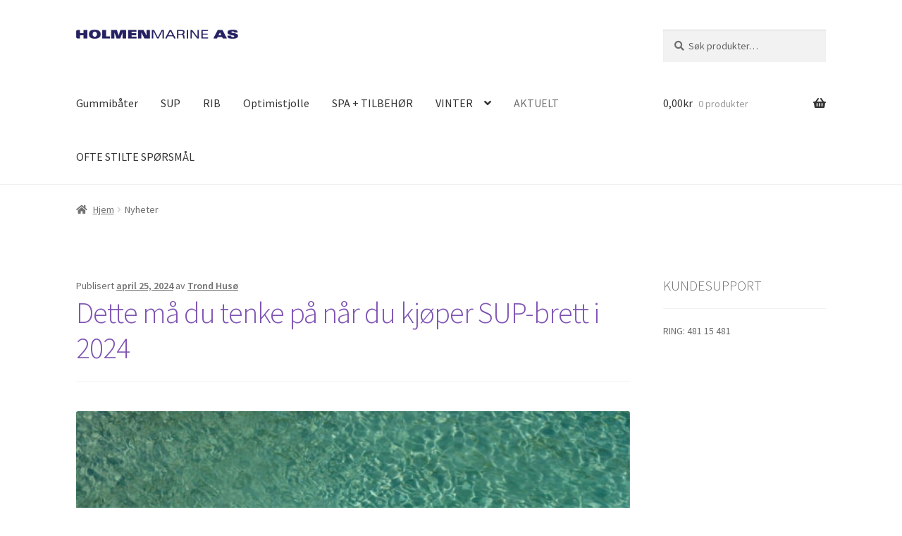

--- FILE ---
content_type: text/html; charset=UTF-8
request_url: https://holmenmarine.no/nyheter/
body_size: 149326
content:
<!doctype html><html lang="nb-NO"><head><meta charset="UTF-8"><meta name="viewport" content="width=device-width, initial-scale=1"><link rel="profile" href="http://gmpg.org/xfn/11"><link rel="pingback" href="https://holmenmarine.no/xmlrpc.php"><meta name='robots' content='index, follow, max-image-preview:large, max-snippet:-1, max-video-preview:-1' /><style>img:is([sizes="auto" i], [sizes^="auto," i]) { contain-intrinsic-size: 3000px 1500px }</style> <script>window._wca = window._wca || [];</script> <title>Nyheter - Holmen Marine</title><link rel="canonical" href="https://holmenmarine.no/nyheter/" /><link rel="next" href="https://holmenmarine.no/nyheter/page/2/" /><meta property="og:locale" content="nb_NO" /><meta property="og:type" content="article" /><meta property="og:title" content="Nyheter - Holmen Marine" /><meta property="og:url" content="https://holmenmarine.no/nyheter/" /><meta property="og:site_name" content="Holmen Marine" /><meta name="twitter:card" content="summary_large_image" /><style media="all">/*!
 *  Font Awesome 4.7.0 by @davegandy - http://fontawesome.io - @fontawesome
 *  License - http://fontawesome.io/license (Font: SIL OFL 1.1, CSS: MIT License)
 */@font-face{font-family:'FontAwesome';src:url(//holmenmarine.no/wp-content/plugins/advanced-product-labels-for-woocommerce/berocket/assets/css/../fonts/fontawesome-webfont.woff2?v=4.7.0) format('woff2'),url(//holmenmarine.no/wp-content/plugins/advanced-product-labels-for-woocommerce/berocket/assets/css/../fonts/fontawesome-webfont.woff?v=4.7.0) format('woff'),url(//holmenmarine.no/wp-content/plugins/advanced-product-labels-for-woocommerce/berocket/assets/css/../fonts/fontawesome-webfont.ttf?v=4.7.0) format('truetype');font-weight:normal;font-style:normal}.fa{display:inline-block;font:normal normal normal 14px/1 FontAwesome;font-size:inherit;text-rendering:auto;-webkit-font-smoothing:antialiased;-moz-osx-font-smoothing:grayscale}.fa-lg{font-size:1.33333333em;line-height:.75em;vertical-align:-15%}.fa-2x{font-size:2em}.fa-3x{font-size:3em}.fa-4x{font-size:4em}.fa-5x{font-size:5em}.fa-fw{width:1.28571429em;text-align:center}.fa-ul{padding-left:0;margin-left:2.14285714em;list-style-type:none}.fa-ul>li{position:relative}.fa-li{position:absolute;left:-2.14285714em;width:2.14285714em;top:.14285714em;text-align:center}.fa-li.fa-lg{left:-1.85714286em}.fa-border{padding:.2em .25em .15em;border:solid .08em #eee;border-radius:.1em}.fa-pull-left{float:left}.fa-pull-right{float:right}.fa.fa-pull-left{margin-right:.3em}.fa.fa-pull-right{margin-left:.3em}.pull-right{float:right}.pull-left{float:left}.fa.pull-left{margin-right:.3em}.fa.pull-right{margin-left:.3em}.fa-spin{-webkit-animation:fa-spin 2s infinite linear;animation:fa-spin 2s infinite linear}.fa-pulse{-webkit-animation:fa-spin 1s infinite steps(8);animation:fa-spin 1s infinite steps(8)}@-webkit-keyframes fa-spin{0%{-webkit-transform:rotate(0deg);transform:rotate(0deg)}100%{-webkit-transform:rotate(359deg);transform:rotate(359deg)}}@keyframes fa-spin{0%{-webkit-transform:rotate(0deg);transform:rotate(0deg)}100%{-webkit-transform:rotate(359deg);transform:rotate(359deg)}}.fa-rotate-90{-ms-filter:"progid:DXImageTransform.Microsoft.BasicImage(rotation=1)";-webkit-transform:rotate(90deg);-ms-transform:rotate(90deg);transform:rotate(90deg)}.fa-rotate-180{-ms-filter:"progid:DXImageTransform.Microsoft.BasicImage(rotation=2)";-webkit-transform:rotate(180deg);-ms-transform:rotate(180deg);transform:rotate(180deg)}.fa-rotate-270{-ms-filter:"progid:DXImageTransform.Microsoft.BasicImage(rotation=3)";-webkit-transform:rotate(270deg);-ms-transform:rotate(270deg);transform:rotate(270deg)}.fa-flip-horizontal{-ms-filter:"progid:DXImageTransform.Microsoft.BasicImage(rotation=0, mirror=1)";-webkit-transform:scale(-1, 1);-ms-transform:scale(-1, 1);transform:scale(-1, 1)}.fa-flip-vertical{-ms-filter:"progid:DXImageTransform.Microsoft.BasicImage(rotation=2, mirror=1)";-webkit-transform:scale(1, -1);-ms-transform:scale(1, -1);transform:scale(1, -1)}:root .fa-rotate-90,:root .fa-rotate-180,:root .fa-rotate-270,:root .fa-flip-horizontal,:root .fa-flip-vertical{filter:none}.fa-stack{position:relative;display:inline-block;width:2em;height:2em;line-height:2em;vertical-align:middle}.fa-stack-1x,.fa-stack-2x{position:absolute;left:0;width:100%;text-align:center}.fa-stack-1x{line-height:inherit}.fa-stack-2x{font-size:2em}.fa-inverse{color:#fff}.fa-glass:before{content:"\f000"}.fa-music:before{content:"\f001"}.fa-search:before{content:"\f002"}.fa-envelope-o:before{content:"\f003"}.fa-heart:before{content:"\f004"}.fa-star:before{content:"\f005"}.fa-star-o:before{content:"\f006"}.fa-user:before{content:"\f007"}.fa-film:before{content:"\f008"}.fa-th-large:before{content:"\f009"}.fa-th:before{content:"\f00a"}.fa-th-list:before{content:"\f00b"}.fa-check:before{content:"\f00c"}.fa-remove:before,.fa-close:before,.fa-times:before{content:"\f00d"}.fa-search-plus:before{content:"\f00e"}.fa-search-minus:before{content:"\f010"}.fa-power-off:before{content:"\f011"}.fa-signal:before{content:"\f012"}.fa-gear:before,.fa-cog:before{content:"\f013"}.fa-trash-o:before{content:"\f014"}.fa-home:before{content:"\f015"}.fa-file-o:before{content:"\f016"}.fa-clock-o:before{content:"\f017"}.fa-road:before{content:"\f018"}.fa-download:before{content:"\f019"}.fa-arrow-circle-o-down:before{content:"\f01a"}.fa-arrow-circle-o-up:before{content:"\f01b"}.fa-inbox:before{content:"\f01c"}.fa-play-circle-o:before{content:"\f01d"}.fa-rotate-right:before,.fa-repeat:before{content:"\f01e"}.fa-refresh:before{content:"\f021"}.fa-list-alt:before{content:"\f022"}.fa-lock:before{content:"\f023"}.fa-flag:before{content:"\f024"}.fa-headphones:before{content:"\f025"}.fa-volume-off:before{content:"\f026"}.fa-volume-down:before{content:"\f027"}.fa-volume-up:before{content:"\f028"}.fa-qrcode:before{content:"\f029"}.fa-barcode:before{content:"\f02a"}.fa-tag:before{content:"\f02b"}.fa-tags:before{content:"\f02c"}.fa-book:before{content:"\f02d"}.fa-bookmark:before{content:"\f02e"}.fa-print:before{content:"\f02f"}.fa-camera:before{content:"\f030"}.fa-font:before{content:"\f031"}.fa-bold:before{content:"\f032"}.fa-italic:before{content:"\f033"}.fa-text-height:before{content:"\f034"}.fa-text-width:before{content:"\f035"}.fa-align-left:before{content:"\f036"}.fa-align-center:before{content:"\f037"}.fa-align-right:before{content:"\f038"}.fa-align-justify:before{content:"\f039"}.fa-list:before{content:"\f03a"}.fa-dedent:before,.fa-outdent:before{content:"\f03b"}.fa-indent:before{content:"\f03c"}.fa-video-camera:before{content:"\f03d"}.fa-photo:before,.fa-image:before,.fa-picture-o:before{content:"\f03e"}.fa-pencil:before{content:"\f040"}.fa-map-marker:before{content:"\f041"}.fa-adjust:before{content:"\f042"}.fa-tint:before{content:"\f043"}.fa-edit:before,.fa-pencil-square-o:before{content:"\f044"}.fa-share-square-o:before{content:"\f045"}.fa-check-square-o:before{content:"\f046"}.fa-arrows:before{content:"\f047"}.fa-step-backward:before{content:"\f048"}.fa-fast-backward:before{content:"\f049"}.fa-backward:before{content:"\f04a"}.fa-play:before{content:"\f04b"}.fa-pause:before{content:"\f04c"}.fa-stop:before{content:"\f04d"}.fa-forward:before{content:"\f04e"}.fa-fast-forward:before{content:"\f050"}.fa-step-forward:before{content:"\f051"}.fa-eject:before{content:"\f052"}.fa-chevron-left:before{content:"\f053"}.fa-chevron-right:before{content:"\f054"}.fa-plus-circle:before{content:"\f055"}.fa-minus-circle:before{content:"\f056"}.fa-times-circle:before{content:"\f057"}.fa-check-circle:before{content:"\f058"}.fa-question-circle:before{content:"\f059"}.fa-info-circle:before{content:"\f05a"}.fa-crosshairs:before{content:"\f05b"}.fa-times-circle-o:before{content:"\f05c"}.fa-check-circle-o:before{content:"\f05d"}.fa-ban:before{content:"\f05e"}.fa-arrow-left:before{content:"\f060"}.fa-arrow-right:before{content:"\f061"}.fa-arrow-up:before{content:"\f062"}.fa-arrow-down:before{content:"\f063"}.fa-mail-forward:before,.fa-share:before{content:"\f064"}.fa-expand:before{content:"\f065"}.fa-compress:before{content:"\f066"}.fa-plus:before{content:"\f067"}.fa-minus:before{content:"\f068"}.fa-asterisk:before{content:"\f069"}.fa-exclamation-circle:before{content:"\f06a"}.fa-gift:before{content:"\f06b"}.fa-leaf:before{content:"\f06c"}.fa-fire:before{content:"\f06d"}.fa-eye:before{content:"\f06e"}.fa-eye-slash:before{content:"\f070"}.fa-warning:before,.fa-exclamation-triangle:before{content:"\f071"}.fa-plane:before{content:"\f072"}.fa-calendar:before{content:"\f073"}.fa-random:before{content:"\f074"}.fa-comment:before{content:"\f075"}.fa-magnet:before{content:"\f076"}.fa-chevron-up:before{content:"\f077"}.fa-chevron-down:before{content:"\f078"}.fa-retweet:before{content:"\f079"}.fa-shopping-cart:before{content:"\f07a"}.fa-folder:before{content:"\f07b"}.fa-folder-open:before{content:"\f07c"}.fa-arrows-v:before{content:"\f07d"}.fa-arrows-h:before{content:"\f07e"}.fa-bar-chart-o:before,.fa-bar-chart:before{content:"\f080"}.fa-twitter-square:before{content:"\f081"}.fa-facebook-square:before{content:"\f082"}.fa-camera-retro:before{content:"\f083"}.fa-key:before{content:"\f084"}.fa-gears:before,.fa-cogs:before{content:"\f085"}.fa-comments:before{content:"\f086"}.fa-thumbs-o-up:before{content:"\f087"}.fa-thumbs-o-down:before{content:"\f088"}.fa-star-half:before{content:"\f089"}.fa-heart-o:before{content:"\f08a"}.fa-sign-out:before{content:"\f08b"}.fa-linkedin-square:before{content:"\f08c"}.fa-thumb-tack:before{content:"\f08d"}.fa-external-link:before{content:"\f08e"}.fa-sign-in:before{content:"\f090"}.fa-trophy:before{content:"\f091"}.fa-github-square:before{content:"\f092"}.fa-upload:before{content:"\f093"}.fa-lemon-o:before{content:"\f094"}.fa-phone:before{content:"\f095"}.fa-square-o:before{content:"\f096"}.fa-bookmark-o:before{content:"\f097"}.fa-phone-square:before{content:"\f098"}.fa-twitter:before{content:"\f099"}.fa-facebook-f:before,.fa-facebook:before{content:"\f09a"}.fa-github:before{content:"\f09b"}.fa-unlock:before{content:"\f09c"}.fa-credit-card:before{content:"\f09d"}.fa-feed:before,.fa-rss:before{content:"\f09e"}.fa-hdd-o:before{content:"\f0a0"}.fa-bullhorn:before{content:"\f0a1"}.fa-bell:before{content:"\f0f3"}.fa-certificate:before{content:"\f0a3"}.fa-hand-o-right:before{content:"\f0a4"}.fa-hand-o-left:before{content:"\f0a5"}.fa-hand-o-up:before{content:"\f0a6"}.fa-hand-o-down:before{content:"\f0a7"}.fa-arrow-circle-left:before{content:"\f0a8"}.fa-arrow-circle-right:before{content:"\f0a9"}.fa-arrow-circle-up:before{content:"\f0aa"}.fa-arrow-circle-down:before{content:"\f0ab"}.fa-globe:before{content:"\f0ac"}.fa-wrench:before{content:"\f0ad"}.fa-tasks:before{content:"\f0ae"}.fa-filter:before{content:"\f0b0"}.fa-briefcase:before{content:"\f0b1"}.fa-arrows-alt:before{content:"\f0b2"}.fa-group:before,.fa-users:before{content:"\f0c0"}.fa-chain:before,.fa-link:before{content:"\f0c1"}.fa-cloud:before{content:"\f0c2"}.fa-flask:before{content:"\f0c3"}.fa-cut:before,.fa-scissors:before{content:"\f0c4"}.fa-copy:before,.fa-files-o:before{content:"\f0c5"}.fa-paperclip:before{content:"\f0c6"}.fa-save:before,.fa-floppy-o:before{content:"\f0c7"}.fa-square:before{content:"\f0c8"}.fa-navicon:before,.fa-reorder:before,.fa-bars:before{content:"\f0c9"}.fa-list-ul:before{content:"\f0ca"}.fa-list-ol:before{content:"\f0cb"}.fa-strikethrough:before{content:"\f0cc"}.fa-underline:before{content:"\f0cd"}.fa-table:before{content:"\f0ce"}.fa-magic:before{content:"\f0d0"}.fa-truck:before{content:"\f0d1"}.fa-pinterest:before{content:"\f0d2"}.fa-pinterest-square:before{content:"\f0d3"}.fa-google-plus-square:before{content:"\f0d4"}.fa-google-plus:before{content:"\f0d5"}.fa-money:before{content:"\f0d6"}.fa-caret-down:before{content:"\f0d7"}.fa-caret-up:before{content:"\f0d8"}.fa-caret-left:before{content:"\f0d9"}.fa-caret-right:before{content:"\f0da"}.fa-columns:before{content:"\f0db"}.fa-unsorted:before,.fa-sort:before{content:"\f0dc"}.fa-sort-down:before,.fa-sort-desc:before{content:"\f0dd"}.fa-sort-up:before,.fa-sort-asc:before{content:"\f0de"}.fa-envelope:before{content:"\f0e0"}.fa-linkedin:before{content:"\f0e1"}.fa-rotate-left:before,.fa-undo:before{content:"\f0e2"}.fa-legal:before,.fa-gavel:before{content:"\f0e3"}.fa-dashboard:before,.fa-tachometer:before{content:"\f0e4"}.fa-comment-o:before{content:"\f0e5"}.fa-comments-o:before{content:"\f0e6"}.fa-flash:before,.fa-bolt:before{content:"\f0e7"}.fa-sitemap:before{content:"\f0e8"}.fa-umbrella:before{content:"\f0e9"}.fa-paste:before,.fa-clipboard:before{content:"\f0ea"}.fa-lightbulb-o:before{content:"\f0eb"}.fa-exchange:before{content:"\f0ec"}.fa-cloud-download:before{content:"\f0ed"}.fa-cloud-upload:before{content:"\f0ee"}.fa-user-md:before{content:"\f0f0"}.fa-stethoscope:before{content:"\f0f1"}.fa-suitcase:before{content:"\f0f2"}.fa-bell-o:before{content:"\f0a2"}.fa-coffee:before{content:"\f0f4"}.fa-cutlery:before{content:"\f0f5"}.fa-file-text-o:before{content:"\f0f6"}.fa-building-o:before{content:"\f0f7"}.fa-hospital-o:before{content:"\f0f8"}.fa-ambulance:before{content:"\f0f9"}.fa-medkit:before{content:"\f0fa"}.fa-fighter-jet:before{content:"\f0fb"}.fa-beer:before{content:"\f0fc"}.fa-h-square:before{content:"\f0fd"}.fa-plus-square:before{content:"\f0fe"}.fa-angle-double-left:before{content:"\f100"}.fa-angle-double-right:before{content:"\f101"}.fa-angle-double-up:before{content:"\f102"}.fa-angle-double-down:before{content:"\f103"}.fa-angle-left:before{content:"\f104"}.fa-angle-right:before{content:"\f105"}.fa-angle-up:before{content:"\f106"}.fa-angle-down:before{content:"\f107"}.fa-desktop:before{content:"\f108"}.fa-laptop:before{content:"\f109"}.fa-tablet:before{content:"\f10a"}.fa-mobile-phone:before,.fa-mobile:before{content:"\f10b"}.fa-circle-o:before{content:"\f10c"}.fa-quote-left:before{content:"\f10d"}.fa-quote-right:before{content:"\f10e"}.fa-spinner:before{content:"\f110"}.fa-circle:before{content:"\f111"}.fa-mail-reply:before,.fa-reply:before{content:"\f112"}.fa-github-alt:before{content:"\f113"}.fa-folder-o:before{content:"\f114"}.fa-folder-open-o:before{content:"\f115"}.fa-smile-o:before{content:"\f118"}.fa-frown-o:before{content:"\f119"}.fa-meh-o:before{content:"\f11a"}.fa-gamepad:before{content:"\f11b"}.fa-keyboard-o:before{content:"\f11c"}.fa-flag-o:before{content:"\f11d"}.fa-flag-checkered:before{content:"\f11e"}.fa-terminal:before{content:"\f120"}.fa-code:before{content:"\f121"}.fa-mail-reply-all:before,.fa-reply-all:before{content:"\f122"}.fa-star-half-empty:before,.fa-star-half-full:before,.fa-star-half-o:before{content:"\f123"}.fa-location-arrow:before{content:"\f124"}.fa-crop:before{content:"\f125"}.fa-code-fork:before{content:"\f126"}.fa-unlink:before,.fa-chain-broken:before{content:"\f127"}.fa-question:before{content:"\f128"}.fa-info:before{content:"\f129"}.fa-exclamation:before{content:"\f12a"}.fa-superscript:before{content:"\f12b"}.fa-subscript:before{content:"\f12c"}.fa-eraser:before{content:"\f12d"}.fa-puzzle-piece:before{content:"\f12e"}.fa-microphone:before{content:"\f130"}.fa-microphone-slash:before{content:"\f131"}.fa-shield:before{content:"\f132"}.fa-calendar-o:before{content:"\f133"}.fa-fire-extinguisher:before{content:"\f134"}.fa-rocket:before{content:"\f135"}.fa-maxcdn:before{content:"\f136"}.fa-chevron-circle-left:before{content:"\f137"}.fa-chevron-circle-right:before{content:"\f138"}.fa-chevron-circle-up:before{content:"\f139"}.fa-chevron-circle-down:before{content:"\f13a"}.fa-html5:before{content:"\f13b"}.fa-css3:before{content:"\f13c"}.fa-anchor:before{content:"\f13d"}.fa-unlock-alt:before{content:"\f13e"}.fa-bullseye:before{content:"\f140"}.fa-ellipsis-h:before{content:"\f141"}.fa-ellipsis-v:before{content:"\f142"}.fa-rss-square:before{content:"\f143"}.fa-play-circle:before{content:"\f144"}.fa-ticket:before{content:"\f145"}.fa-minus-square:before{content:"\f146"}.fa-minus-square-o:before{content:"\f147"}.fa-level-up:before{content:"\f148"}.fa-level-down:before{content:"\f149"}.fa-check-square:before{content:"\f14a"}.fa-pencil-square:before{content:"\f14b"}.fa-external-link-square:before{content:"\f14c"}.fa-share-square:before{content:"\f14d"}.fa-compass:before{content:"\f14e"}.fa-toggle-down:before,.fa-caret-square-o-down:before{content:"\f150"}.fa-toggle-up:before,.fa-caret-square-o-up:before{content:"\f151"}.fa-toggle-right:before,.fa-caret-square-o-right:before{content:"\f152"}.fa-euro:before,.fa-eur:before{content:"\f153"}.fa-gbp:before{content:"\f154"}.fa-dollar:before,.fa-usd:before{content:"\f155"}.fa-rupee:before,.fa-inr:before{content:"\f156"}.fa-cny:before,.fa-rmb:before,.fa-yen:before,.fa-jpy:before{content:"\f157"}.fa-ruble:before,.fa-rouble:before,.fa-rub:before{content:"\f158"}.fa-won:before,.fa-krw:before{content:"\f159"}.fa-bitcoin:before,.fa-btc:before{content:"\f15a"}.fa-file:before{content:"\f15b"}.fa-file-text:before{content:"\f15c"}.fa-sort-alpha-asc:before{content:"\f15d"}.fa-sort-alpha-desc:before{content:"\f15e"}.fa-sort-amount-asc:before{content:"\f160"}.fa-sort-amount-desc:before{content:"\f161"}.fa-sort-numeric-asc:before{content:"\f162"}.fa-sort-numeric-desc:before{content:"\f163"}.fa-thumbs-up:before{content:"\f164"}.fa-thumbs-down:before{content:"\f165"}.fa-youtube-square:before{content:"\f166"}.fa-youtube:before{content:"\f167"}.fa-xing:before{content:"\f168"}.fa-xing-square:before{content:"\f169"}.fa-youtube-play:before{content:"\f16a"}.fa-dropbox:before{content:"\f16b"}.fa-stack-overflow:before{content:"\f16c"}.fa-instagram:before{content:"\f16d"}.fa-flickr:before{content:"\f16e"}.fa-adn:before{content:"\f170"}.fa-bitbucket:before{content:"\f171"}.fa-bitbucket-square:before{content:"\f172"}.fa-tumblr:before{content:"\f173"}.fa-tumblr-square:before{content:"\f174"}.fa-long-arrow-down:before{content:"\f175"}.fa-long-arrow-up:before{content:"\f176"}.fa-long-arrow-left:before{content:"\f177"}.fa-long-arrow-right:before{content:"\f178"}.fa-apple:before{content:"\f179"}.fa-windows:before{content:"\f17a"}.fa-android:before{content:"\f17b"}.fa-linux:before{content:"\f17c"}.fa-dribbble:before{content:"\f17d"}.fa-skype:before{content:"\f17e"}.fa-foursquare:before{content:"\f180"}.fa-trello:before{content:"\f181"}.fa-female:before{content:"\f182"}.fa-male:before{content:"\f183"}.fa-gittip:before,.fa-gratipay:before{content:"\f184"}.fa-sun-o:before{content:"\f185"}.fa-moon-o:before{content:"\f186"}.fa-archive:before{content:"\f187"}.fa-bug:before{content:"\f188"}.fa-vk:before{content:"\f189"}.fa-weibo:before{content:"\f18a"}.fa-renren:before{content:"\f18b"}.fa-pagelines:before{content:"\f18c"}.fa-stack-exchange:before{content:"\f18d"}.fa-arrow-circle-o-right:before{content:"\f18e"}.fa-arrow-circle-o-left:before{content:"\f190"}.fa-toggle-left:before,.fa-caret-square-o-left:before{content:"\f191"}.fa-dot-circle-o:before{content:"\f192"}.fa-wheelchair:before{content:"\f193"}.fa-vimeo-square:before{content:"\f194"}.fa-turkish-lira:before,.fa-try:before{content:"\f195"}.fa-plus-square-o:before{content:"\f196"}.fa-space-shuttle:before{content:"\f197"}.fa-slack:before{content:"\f198"}.fa-envelope-square:before{content:"\f199"}.fa-wordpress:before{content:"\f19a"}.fa-openid:before{content:"\f19b"}.fa-institution:before,.fa-bank:before,.fa-university:before{content:"\f19c"}.fa-mortar-board:before,.fa-graduation-cap:before{content:"\f19d"}.fa-yahoo:before{content:"\f19e"}.fa-google:before{content:"\f1a0"}.fa-reddit:before{content:"\f1a1"}.fa-reddit-square:before{content:"\f1a2"}.fa-stumbleupon-circle:before{content:"\f1a3"}.fa-stumbleupon:before{content:"\f1a4"}.fa-delicious:before{content:"\f1a5"}.fa-digg:before{content:"\f1a6"}.fa-pied-piper-pp:before{content:"\f1a7"}.fa-pied-piper-alt:before{content:"\f1a8"}.fa-drupal:before{content:"\f1a9"}.fa-joomla:before{content:"\f1aa"}.fa-language:before{content:"\f1ab"}.fa-fax:before{content:"\f1ac"}.fa-building:before{content:"\f1ad"}.fa-child:before{content:"\f1ae"}.fa-paw:before{content:"\f1b0"}.fa-spoon:before{content:"\f1b1"}.fa-cube:before{content:"\f1b2"}.fa-cubes:before{content:"\f1b3"}.fa-behance:before{content:"\f1b4"}.fa-behance-square:before{content:"\f1b5"}.fa-steam:before{content:"\f1b6"}.fa-steam-square:before{content:"\f1b7"}.fa-recycle:before{content:"\f1b8"}.fa-automobile:before,.fa-car:before{content:"\f1b9"}.fa-cab:before,.fa-taxi:before{content:"\f1ba"}.fa-tree:before{content:"\f1bb"}.fa-spotify:before{content:"\f1bc"}.fa-deviantart:before{content:"\f1bd"}.fa-soundcloud:before{content:"\f1be"}.fa-database:before{content:"\f1c0"}.fa-file-pdf-o:before{content:"\f1c1"}.fa-file-word-o:before{content:"\f1c2"}.fa-file-excel-o:before{content:"\f1c3"}.fa-file-powerpoint-o:before{content:"\f1c4"}.fa-file-photo-o:before,.fa-file-picture-o:before,.fa-file-image-o:before{content:"\f1c5"}.fa-file-zip-o:before,.fa-file-archive-o:before{content:"\f1c6"}.fa-file-sound-o:before,.fa-file-audio-o:before{content:"\f1c7"}.fa-file-movie-o:before,.fa-file-video-o:before{content:"\f1c8"}.fa-file-code-o:before{content:"\f1c9"}.fa-vine:before{content:"\f1ca"}.fa-codepen:before{content:"\f1cb"}.fa-jsfiddle:before{content:"\f1cc"}.fa-life-bouy:before,.fa-life-buoy:before,.fa-life-saver:before,.fa-support:before,.fa-life-ring:before{content:"\f1cd"}.fa-circle-o-notch:before{content:"\f1ce"}.fa-ra:before,.fa-resistance:before,.fa-rebel:before{content:"\f1d0"}.fa-ge:before,.fa-empire:before{content:"\f1d1"}.fa-git-square:before{content:"\f1d2"}.fa-git:before{content:"\f1d3"}.fa-y-combinator-square:before,.fa-yc-square:before,.fa-hacker-news:before{content:"\f1d4"}.fa-tencent-weibo:before{content:"\f1d5"}.fa-qq:before{content:"\f1d6"}.fa-wechat:before,.fa-weixin:before{content:"\f1d7"}.fa-send:before,.fa-paper-plane:before{content:"\f1d8"}.fa-send-o:before,.fa-paper-plane-o:before{content:"\f1d9"}.fa-history:before{content:"\f1da"}.fa-circle-thin:before{content:"\f1db"}.fa-header:before{content:"\f1dc"}.fa-paragraph:before{content:"\f1dd"}.fa-sliders:before{content:"\f1de"}.fa-share-alt:before{content:"\f1e0"}.fa-share-alt-square:before{content:"\f1e1"}.fa-bomb:before{content:"\f1e2"}.fa-soccer-ball-o:before,.fa-futbol-o:before{content:"\f1e3"}.fa-tty:before{content:"\f1e4"}.fa-binoculars:before{content:"\f1e5"}.fa-plug:before{content:"\f1e6"}.fa-slideshare:before{content:"\f1e7"}.fa-twitch:before{content:"\f1e8"}.fa-yelp:before{content:"\f1e9"}.fa-newspaper-o:before{content:"\f1ea"}.fa-wifi:before{content:"\f1eb"}.fa-calculator:before{content:"\f1ec"}.fa-paypal:before{content:"\f1ed"}.fa-google-wallet:before{content:"\f1ee"}.fa-cc-visa:before{content:"\f1f0"}.fa-cc-mastercard:before{content:"\f1f1"}.fa-cc-discover:before{content:"\f1f2"}.fa-cc-amex:before{content:"\f1f3"}.fa-cc-paypal:before{content:"\f1f4"}.fa-cc-stripe:before{content:"\f1f5"}.fa-bell-slash:before{content:"\f1f6"}.fa-bell-slash-o:before{content:"\f1f7"}.fa-trash:before{content:"\f1f8"}.fa-copyright:before{content:"\f1f9"}.fa-at:before{content:"\f1fa"}.fa-eyedropper:before{content:"\f1fb"}.fa-paint-brush:before{content:"\f1fc"}.fa-birthday-cake:before{content:"\f1fd"}.fa-area-chart:before{content:"\f1fe"}.fa-pie-chart:before{content:"\f200"}.fa-line-chart:before{content:"\f201"}.fa-lastfm:before{content:"\f202"}.fa-lastfm-square:before{content:"\f203"}.fa-toggle-off:before{content:"\f204"}.fa-toggle-on:before{content:"\f205"}.fa-bicycle:before{content:"\f206"}.fa-bus:before{content:"\f207"}.fa-ioxhost:before{content:"\f208"}.fa-angellist:before{content:"\f209"}.fa-cc:before{content:"\f20a"}.fa-shekel:before,.fa-sheqel:before,.fa-ils:before{content:"\f20b"}.fa-meanpath:before{content:"\f20c"}.fa-buysellads:before{content:"\f20d"}.fa-connectdevelop:before{content:"\f20e"}.fa-dashcube:before{content:"\f210"}.fa-forumbee:before{content:"\f211"}.fa-leanpub:before{content:"\f212"}.fa-sellsy:before{content:"\f213"}.fa-shirtsinbulk:before{content:"\f214"}.fa-simplybuilt:before{content:"\f215"}.fa-skyatlas:before{content:"\f216"}.fa-cart-plus:before{content:"\f217"}.fa-cart-arrow-down:before{content:"\f218"}.fa-diamond:before{content:"\f219"}.fa-ship:before{content:"\f21a"}.fa-user-secret:before{content:"\f21b"}.fa-motorcycle:before{content:"\f21c"}.fa-street-view:before{content:"\f21d"}.fa-heartbeat:before{content:"\f21e"}.fa-venus:before{content:"\f221"}.fa-mars:before{content:"\f222"}.fa-mercury:before{content:"\f223"}.fa-intersex:before,.fa-transgender:before{content:"\f224"}.fa-transgender-alt:before{content:"\f225"}.fa-venus-double:before{content:"\f226"}.fa-mars-double:before{content:"\f227"}.fa-venus-mars:before{content:"\f228"}.fa-mars-stroke:before{content:"\f229"}.fa-mars-stroke-v:before{content:"\f22a"}.fa-mars-stroke-h:before{content:"\f22b"}.fa-neuter:before{content:"\f22c"}.fa-genderless:before{content:"\f22d"}.fa-facebook-official:before{content:"\f230"}.fa-pinterest-p:before{content:"\f231"}.fa-whatsapp:before{content:"\f232"}.fa-server:before{content:"\f233"}.fa-user-plus:before{content:"\f234"}.fa-user-times:before{content:"\f235"}.fa-hotel:before,.fa-bed:before{content:"\f236"}.fa-viacoin:before{content:"\f237"}.fa-train:before{content:"\f238"}.fa-subway:before{content:"\f239"}.fa-medium:before{content:"\f23a"}.fa-yc:before,.fa-y-combinator:before{content:"\f23b"}.fa-optin-monster:before{content:"\f23c"}.fa-opencart:before{content:"\f23d"}.fa-expeditedssl:before{content:"\f23e"}.fa-battery-4:before,.fa-battery:before,.fa-battery-full:before{content:"\f240"}.fa-battery-3:before,.fa-battery-three-quarters:before{content:"\f241"}.fa-battery-2:before,.fa-battery-half:before{content:"\f242"}.fa-battery-1:before,.fa-battery-quarter:before{content:"\f243"}.fa-battery-0:before,.fa-battery-empty:before{content:"\f244"}.fa-mouse-pointer:before{content:"\f245"}.fa-i-cursor:before{content:"\f246"}.fa-object-group:before{content:"\f247"}.fa-object-ungroup:before{content:"\f248"}.fa-sticky-note:before{content:"\f249"}.fa-sticky-note-o:before{content:"\f24a"}.fa-cc-jcb:before{content:"\f24b"}.fa-cc-diners-club:before{content:"\f24c"}.fa-clone:before{content:"\f24d"}.fa-balance-scale:before{content:"\f24e"}.fa-hourglass-o:before{content:"\f250"}.fa-hourglass-1:before,.fa-hourglass-start:before{content:"\f251"}.fa-hourglass-2:before,.fa-hourglass-half:before{content:"\f252"}.fa-hourglass-3:before,.fa-hourglass-end:before{content:"\f253"}.fa-hourglass:before{content:"\f254"}.fa-hand-grab-o:before,.fa-hand-rock-o:before{content:"\f255"}.fa-hand-stop-o:before,.fa-hand-paper-o:before{content:"\f256"}.fa-hand-scissors-o:before{content:"\f257"}.fa-hand-lizard-o:before{content:"\f258"}.fa-hand-spock-o:before{content:"\f259"}.fa-hand-pointer-o:before{content:"\f25a"}.fa-hand-peace-o:before{content:"\f25b"}.fa-trademark:before{content:"\f25c"}.fa-registered:before{content:"\f25d"}.fa-creative-commons:before{content:"\f25e"}.fa-gg:before{content:"\f260"}.fa-gg-circle:before{content:"\f261"}.fa-tripadvisor:before{content:"\f262"}.fa-odnoklassniki:before{content:"\f263"}.fa-odnoklassniki-square:before{content:"\f264"}.fa-get-pocket:before{content:"\f265"}.fa-wikipedia-w:before{content:"\f266"}.fa-safari:before{content:"\f267"}.fa-chrome:before{content:"\f268"}.fa-firefox:before{content:"\f269"}.fa-opera:before{content:"\f26a"}.fa-internet-explorer:before{content:"\f26b"}.fa-tv:before,.fa-television:before{content:"\f26c"}.fa-contao:before{content:"\f26d"}.fa-500px:before{content:"\f26e"}.fa-amazon:before{content:"\f270"}.fa-calendar-plus-o:before{content:"\f271"}.fa-calendar-minus-o:before{content:"\f272"}.fa-calendar-times-o:before{content:"\f273"}.fa-calendar-check-o:before{content:"\f274"}.fa-industry:before{content:"\f275"}.fa-map-pin:before{content:"\f276"}.fa-map-signs:before{content:"\f277"}.fa-map-o:before{content:"\f278"}.fa-map:before{content:"\f279"}.fa-commenting:before{content:"\f27a"}.fa-commenting-o:before{content:"\f27b"}.fa-houzz:before{content:"\f27c"}.fa-vimeo:before{content:"\f27d"}.fa-black-tie:before{content:"\f27e"}.fa-fonticons:before{content:"\f280"}.fa-reddit-alien:before{content:"\f281"}.fa-edge:before{content:"\f282"}.fa-credit-card-alt:before{content:"\f283"}.fa-codiepie:before{content:"\f284"}.fa-modx:before{content:"\f285"}.fa-fort-awesome:before{content:"\f286"}.fa-usb:before{content:"\f287"}.fa-product-hunt:before{content:"\f288"}.fa-mixcloud:before{content:"\f289"}.fa-scribd:before{content:"\f28a"}.fa-pause-circle:before{content:"\f28b"}.fa-pause-circle-o:before{content:"\f28c"}.fa-stop-circle:before{content:"\f28d"}.fa-stop-circle-o:before{content:"\f28e"}.fa-shopping-bag:before{content:"\f290"}.fa-shopping-basket:before{content:"\f291"}.fa-hashtag:before{content:"\f292"}.fa-bluetooth:before{content:"\f293"}.fa-bluetooth-b:before{content:"\f294"}.fa-percent:before{content:"\f295"}.fa-gitlab:before{content:"\f296"}.fa-wpbeginner:before{content:"\f297"}.fa-wpforms:before{content:"\f298"}.fa-envira:before{content:"\f299"}.fa-universal-access:before{content:"\f29a"}.fa-wheelchair-alt:before{content:"\f29b"}.fa-question-circle-o:before{content:"\f29c"}.fa-blind:before{content:"\f29d"}.fa-audio-description:before{content:"\f29e"}.fa-volume-control-phone:before{content:"\f2a0"}.fa-braille:before{content:"\f2a1"}.fa-assistive-listening-systems:before{content:"\f2a2"}.fa-asl-interpreting:before,.fa-american-sign-language-interpreting:before{content:"\f2a3"}.fa-deafness:before,.fa-hard-of-hearing:before,.fa-deaf:before{content:"\f2a4"}.fa-glide:before{content:"\f2a5"}.fa-glide-g:before{content:"\f2a6"}.fa-signing:before,.fa-sign-language:before{content:"\f2a7"}.fa-low-vision:before{content:"\f2a8"}.fa-viadeo:before{content:"\f2a9"}.fa-viadeo-square:before{content:"\f2aa"}.fa-snapchat:before{content:"\f2ab"}.fa-snapchat-ghost:before{content:"\f2ac"}.fa-snapchat-square:before{content:"\f2ad"}.fa-pied-piper:before{content:"\f2ae"}.fa-first-order:before{content:"\f2b0"}.fa-yoast:before{content:"\f2b1"}.fa-themeisle:before{content:"\f2b2"}.fa-google-plus-circle:before,.fa-google-plus-official:before{content:"\f2b3"}.fa-fa:before,.fa-font-awesome:before{content:"\f2b4"}.fa-handshake-o:before{content:"\f2b5"}.fa-envelope-open:before{content:"\f2b6"}.fa-envelope-open-o:before{content:"\f2b7"}.fa-linode:before{content:"\f2b8"}.fa-address-book:before{content:"\f2b9"}.fa-address-book-o:before{content:"\f2ba"}.fa-vcard:before,.fa-address-card:before{content:"\f2bb"}.fa-vcard-o:before,.fa-address-card-o:before{content:"\f2bc"}.fa-user-circle:before{content:"\f2bd"}.fa-user-circle-o:before{content:"\f2be"}.fa-user-o:before{content:"\f2c0"}.fa-id-badge:before{content:"\f2c1"}.fa-drivers-license:before,.fa-id-card:before{content:"\f2c2"}.fa-drivers-license-o:before,.fa-id-card-o:before{content:"\f2c3"}.fa-quora:before{content:"\f2c4"}.fa-free-code-camp:before{content:"\f2c5"}.fa-telegram:before{content:"\f2c6"}.fa-thermometer-4:before,.fa-thermometer:before,.fa-thermometer-full:before{content:"\f2c7"}.fa-thermometer-3:before,.fa-thermometer-three-quarters:before{content:"\f2c8"}.fa-thermometer-2:before,.fa-thermometer-half:before{content:"\f2c9"}.fa-thermometer-1:before,.fa-thermometer-quarter:before{content:"\f2ca"}.fa-thermometer-0:before,.fa-thermometer-empty:before{content:"\f2cb"}.fa-shower:before{content:"\f2cc"}.fa-bathtub:before,.fa-s15:before,.fa-bath:before{content:"\f2cd"}.fa-podcast:before{content:"\f2ce"}.fa-window-maximize:before{content:"\f2d0"}.fa-window-minimize:before{content:"\f2d1"}.fa-window-restore:before{content:"\f2d2"}.fa-times-rectangle:before,.fa-window-close:before{content:"\f2d3"}.fa-times-rectangle-o:before,.fa-window-close-o:before{content:"\f2d4"}.fa-bandcamp:before{content:"\f2d5"}.fa-grav:before{content:"\f2d6"}.fa-etsy:before{content:"\f2d7"}.fa-imdb:before{content:"\f2d8"}.fa-ravelry:before{content:"\f2d9"}.fa-eercast:before{content:"\f2da"}.fa-microchip:before{content:"\f2db"}.fa-snowflake-o:before{content:"\f2dc"}.fa-superpowers:before{content:"\f2dd"}.fa-wpexplorer:before{content:"\f2de"}.fa-meetup:before{content:"\f2e0"}.sr-only{position:absolute;width:1px;height:1px;padding:0;margin:-1px;overflow:hidden;clip:rect(0, 0, 0, 0);border:0}.sr-only-focusable:active,.sr-only-focusable:focus{position:static;width:auto;height:auto;margin:0;overflow:visible;clip:auto}

.br_alabel>span{padding:0;font-weight:700;display:inline-block;overflow:visible;text-overflow:clip;text-align:center;box-sizing:border-box;border:0 solid transparent;position:relative;-webkit-box-orient:vertical;-webkit-box-direction:normal;-ms-flex-direction:column;flex-direction:column;-webkit-box-pack:center;-ms-flex-pack:center;justify-content:center}.br_alabel.br_alabel_template_type_image>span{background-color:transparent !important;background-repeat:no-repeat;background-position:right top;background-size:contain}.br_alabel.br_alabel_template_type_image>span b{display:none}.br_alabel>span b{color:inherit}.br_alabel_label{line-height:1.75;margin-top:.5em}.br_alabel_label.br_alabel_type_image>span{padding:0}.br_alabel_label.br_alabel_left{float:left;clear:left}.br_alabel_label.br_alabel_right{float:right;clear:right}.br_alabel_label.br_alabel_center{clear:both;text-align:center}.br_alabel_label.br_alabel_center>span{display:inline-block}.br_alabel_image{position:absolute;top:-10px;z-index:500}.br_alabel_image.br_alabel_left{left:-10px}.br_alabel_image.br_alabel_right{right:-10px}.br_alabel_image.br_alabel_center{left:50%}.br_alabel_image.br_alabel_center>span{position:relative;left:-50%}.br_alabel img{display:block;max-width:100%;margin:0!important;padding:0!important}.woocommerce .product span.onsale{padding:0;z-index:100}.br_alabel_sale_p.br_alabel_image>span{font-size:16px;padding:0}.br_alabel_image .woocommerce-Price-amount.amount,.br_alabel_image .woocommerce-Price-currencySymbol,.br_alabel_label.br_alabel_center span.woocommerce-Price-currencySymbol,.br_alabel_label.br_alabel_center span.woocommerce-Price-amount.amount{line-height:inherit;display:inline}.br_alabel_in_title{display:inline-block}.berocket_tooltip_image{max-height:100%;max-width:100%}.br-labels-css-21-i1:before{background:rgba(255,255,255,.3) !important;content:'';height:100%;left:0;position:absolute;top:0;width:50%}.br-labels-advanced-1,.br-labels-advanced-2,.br-labels-advanced-4,.br-labels-advanced-5,.br-labels-advanced-6,.br-labels-advanced-9,.br-labels-advanced-10,.br-labels-advanced-11,.br-labels-advanced-12{position:absolute !important;bottom:0;left:0;right:0;top:0}.br-labels-advanced-2.rotated .b_span_before,.br-labels-advanced-2.rotated .b_span_text,.br-labels-advanced-2.rotated .b_span_after{transform:scaleX(-1);-moz-transform:scaleX(-1);-ms-transform:scaleX(-1);-o-transform:scaleX(-1);-webkit-transform:scaleX(-1)}.br-labels-advanced-1 .b_span_text{font-size:1.7em;position:absolute;left:22%;top:35%;margin-top:-.5em;line-height:1em}.br-labels-advanced-1 .b_span_after{bottom:27%;font-size:1.2em;right:20%;position:absolute;line-height:1em;margin-bottom:-.5em}.br-labels-advanced-1.rotated .b_span_text{left:.5em;right:auto}.br-labels-advanced-1.rotated .b_span_after{left:.4em;right:auto}.br-labels-advanced-2 .b_span_before{display:inline-block;font-size:1em;line-height:1;position:absolute;text-align:left;left:65%;top:20%;width:40%;line-height:1em;margin-top:-.5em}.br-labels-advanced-2 .b_span_text{display:inline-block;font-size:1.7em;right:35%;position:absolute;text-align:right;top:30%;width:50%;line-height:1em;margin-top:-.5em}.br-labels-advanced-2 .b_span_after{bottom:17%;font-size:.9em;left:15%;position:absolute;right:0;white-space:nowrap;line-height:1em;margin-bottom:-.5em}.br-labels-advanced-2.rotated .b_span_before{left:5%;right:0}.br-labels-advanced-2.rotated .b_span_text{right:5%;text-align:end}.br_alabel.br_alabel_template_type_advanced>span b.br-labels-advanced-3{top:14%}.br-labels-advanced-3 .b_span_text{font-size:1.8em;line-height:1em;position:absolute;top:50%;margin-top:-.5em;left:0;right:0}.br-labels-advanced-3 .b_span_after{font-size:.8em;line-height:1em;position:absolute;bottom:20%;left:0;right:0;margin-bottom:-.5em}.br-labels-advanced-3 .b_span_before{font-size:.8em;line-height:1em;position:absolute;top:20%;left:0;right:0;margin-top:-.5em}.br-labels-advanced-4 .b_span_before{left:0;position:absolute;top:47%;right:0;font-size:.6em;text-transform:uppercase;line-height:1em;margin-top:-.5em}.br-labels-advanced-4 .b_span_text{font-size:1.2em;position:absolute;top:16%;left:0;right:0;margin-top:-.5em;line-height:1em}.br-labels-advanced-4 .b_span_after{bottom:29%;font-size:.7em;left:0;position:absolute;right:0;white-space:nowrap;margin-bottom:-.5em;line-height:1em}.br-labels-advanced-5 .b_span_before{font-size:.6em;left:0;position:absolute;right:0;text-transform:uppercase;top:55%;margin-top:-.5em;line-height:1em}.br-labels-advanced-5 .b_span_text{font-size:1.5em;left:0;right:0;position:absolute;top:20%;white-space:nowrap;margin-top:-.5em;line-height:1em}.br-labels-advanced-5 .b_span_after{bottom:23%;font-size:.7em;left:0;position:absolute;right:0;white-space:nowrap;margin-bottom:-.5em;line-height:1em}.br-labels-advanced-6 .b_span_text{font-size:1.5em;position:absolute;top:27%;left:0;right:0;margin-top:-.5em;line-height:1em}.br-labels-advanced-6 .b_span_after{bottom:27%;font-size:.7em;left:0;position:absolute;right:0;text-transform:uppercase;margin-bottom:-.5em;line-height:1em}.br-labels-advanced-7{font-size:1.8em;left:0;position:absolute !important;right:0;top:50%;transform:translateY(-50%);-moz-transform:translateY(-50%);-ms-transform:translateY(-50%);-webkit-transform:translateY(-50%);-o-transform:translateY(-50%)}.br-labels-advanced-7 .b_span_text{line-height:1;display:block}.br-labels-advanced-7 .b_span_after{font-size:50%;line-height:50%}.br-labels-advanced-7 .b_span_after .woocommerce-Price-amount{white-space:nowrap}.br-labels-advanced-7-i3:before{background-color:rgba(255,255,255,.3);border-radius:50%;content:'';height:100%;left:-50%;position:absolute;right:0;top:60%}.br-labels-advanced-8{font-size:2.2em;height:70%;left:0;position:absolute !important;right:0;top:40%;transform:translateY(-50%);-moz-transform:translateY(-50%);-ms-transform:translateY(-50%);-webkit-transform:translateY(-50%);-o-transform:translateY(-50%)}.br-labels-advanced-8 .b_span_text{line-height:1;display:block}.br-labels-advanced-8 .b_span_after{font-size:50%;line-height:50%}.br-labels-advanced-8-i3:before{background-color:rgba(255,255,255,.2);border-radius:50%;bottom:10%;content:'';left:-50%;position:absolute;right:0;top:-20%;width:200%;z-index:99}.br-labels-advanced-8-i2:before{background-color:rgba(255,255,255,.2);border-radius:50%;bottom:10%;content:'';left:-85%;position:absolute;right:0;top:-20%;width:200%;z-index:99}.br-labels-advanced-8 .b_span_after .woocommerce-Price-amount{white-space:nowrap}.br-labels-advanced-9 .b_span_text{font-size:.8em;left:0;position:absolute;right:0;text-transform:uppercase;top:65%;-webkit-filter:invert(60%);filter:invert(60%);margin-top:-.5em;line-height:1em}.br-labels-advanced-9 .b_span_after{left:0;font-size:1em;position:absolute;right:0;white-space:nowrap;line-height:1em;margin-bottom:-.5em;bottom:11%}.br-labels-advanced-9 .b_span_before{font-size:1.2em;left:.5em;line-height:1.1em;position:absolute;right:.5em;top:17%;-webkit-filter:invert(60%);filter:invert(60%);margin-top:-.6em}.br-labels-advanced-10 .b_span_text{font-size:1.8em;left:17%;position:absolute;right:0;top:35%;white-space:nowrap;line-height:1em;margin-top:-.5em}.br-labels-advanced-10 .b_span_after{bottom:25%;font-size:1em;left:32%;position:absolute;right:0;text-transform:uppercase;line-height:1em;margin-bottom:-.5em}.br-labels-advanced-10.rotated .b_span_text{left:0;right:17%}.br-labels-advanced-10.rotated .b_span_after{left:.5em;right:auto}.br-labels-advanced-11 .b_span_before{text-transform:uppercase;display:inline-block;font-size:1em;position:absolute;text-align:left;left:65%;top:20%;width:40%;line-height:1em;margin-top:-.5em}.br-labels-advanced-11 .b_span_text{display:inline-block;font-size:1.7em;right:35%;position:absolute;text-align:right;top:30%;width:50%;line-height:1em;margin-top:-.5em}.br-labels-advanced-11 .b_span_after{bottom:19%;font-size:.9em;left:15%;position:absolute;right:0;white-space:nowrap;line-height:1em;margin-bottom:-.5em}.br-labels-advanced-11.rotated .b_span_before{right:0;left:55%}.br-labels-advanced-11.rotated .b_span_text{left:5%;right:0}.br-labels-advanced-11.rotated .b_span_after{left:0;right:10%}.br-labels-advanced-12 .b_span_before{bottom:44%;font-size:.6em;left:0;position:absolute;right:0;text-transform:uppercase;line-height:1em;margin-bottom:-.5em}.br-labels-advanced-12 .b_span_text{font-size:1.4em;left:0;position:absolute;right:0;top:37%;line-height:1em;margin-top:-.5em}.br-labels-advanced-12 .b_span_after{bottom:28%;font-size:.8em;left:0;position:absolute;right:0;margin-bottom:-.5em;line-height:1em}.tippy-content{text-align:center}.berocket_tooltip_image{display:block}.berocket_tooltip_text{white-space:pre-wrap}.br_alabel svg{position:absolute;top:0;width:100%;overflow:visible!important;left:0}.jet-woo-products-list__item{position:relative;overflow:visible!important}
.widget_mailmojo form ul{list-style:none}
@charset "UTF-8";.wp-block-archives{box-sizing:border-box}.wp-block-archives-dropdown label{display:block}.wp-block-avatar{line-height:0}.wp-block-avatar,.wp-block-avatar img{box-sizing:border-box}.wp-block-avatar.aligncenter{text-align:center}.wp-block-audio{box-sizing:border-box}.wp-block-audio :where(figcaption){margin-bottom:1em;margin-top:.5em}.wp-block-audio audio{min-width:300px;width:100%}.wp-block-button__link{align-content:center;box-sizing:border-box;cursor:pointer;display:inline-block;height:100%;text-align:center;word-break:break-word}.wp-block-button__link.aligncenter{text-align:center}.wp-block-button__link.alignright{text-align:right}:where(.wp-block-button__link){border-radius:9999px;box-shadow:none;padding:calc(.667em + 2px) calc(1.333em + 2px);text-decoration:none}.wp-block-button[style*=text-decoration] .wp-block-button__link{text-decoration:inherit}.wp-block-buttons>.wp-block-button.has-custom-width{max-width:none}.wp-block-buttons>.wp-block-button.has-custom-width .wp-block-button__link{width:100%}.wp-block-buttons>.wp-block-button.has-custom-font-size .wp-block-button__link{font-size:inherit}.wp-block-buttons>.wp-block-button.wp-block-button__width-25{width:calc(25% - var(--wp--style--block-gap, .5em)*.75)}.wp-block-buttons>.wp-block-button.wp-block-button__width-50{width:calc(50% - var(--wp--style--block-gap, .5em)*.5)}.wp-block-buttons>.wp-block-button.wp-block-button__width-75{width:calc(75% - var(--wp--style--block-gap, .5em)*.25)}.wp-block-buttons>.wp-block-button.wp-block-button__width-100{flex-basis:100%;width:100%}.wp-block-buttons.is-vertical>.wp-block-button.wp-block-button__width-25{width:25%}.wp-block-buttons.is-vertical>.wp-block-button.wp-block-button__width-50{width:50%}.wp-block-buttons.is-vertical>.wp-block-button.wp-block-button__width-75{width:75%}.wp-block-button.is-style-squared,.wp-block-button__link.wp-block-button.is-style-squared{border-radius:0}.wp-block-button.no-border-radius,.wp-block-button__link.no-border-radius{border-radius:0!important}:root :where(.wp-block-button .wp-block-button__link.is-style-outline),:root :where(.wp-block-button.is-style-outline>.wp-block-button__link){border:2px solid;padding:.667em 1.333em}:root :where(.wp-block-button .wp-block-button__link.is-style-outline:not(.has-text-color)),:root :where(.wp-block-button.is-style-outline>.wp-block-button__link:not(.has-text-color)){color:currentColor}:root :where(.wp-block-button .wp-block-button__link.is-style-outline:not(.has-background)),:root :where(.wp-block-button.is-style-outline>.wp-block-button__link:not(.has-background)){background-color:initial;background-image:none}.wp-block-buttons{box-sizing:border-box}.wp-block-buttons.is-vertical{flex-direction:column}.wp-block-buttons.is-vertical>.wp-block-button:last-child{margin-bottom:0}.wp-block-buttons>.wp-block-button{display:inline-block;margin:0}.wp-block-buttons.is-content-justification-left{justify-content:flex-start}.wp-block-buttons.is-content-justification-left.is-vertical{align-items:flex-start}.wp-block-buttons.is-content-justification-center{justify-content:center}.wp-block-buttons.is-content-justification-center.is-vertical{align-items:center}.wp-block-buttons.is-content-justification-right{justify-content:flex-end}.wp-block-buttons.is-content-justification-right.is-vertical{align-items:flex-end}.wp-block-buttons.is-content-justification-space-between{justify-content:space-between}.wp-block-buttons.aligncenter{text-align:center}.wp-block-buttons:not(.is-content-justification-space-between,.is-content-justification-right,.is-content-justification-left,.is-content-justification-center) .wp-block-button.aligncenter{margin-left:auto;margin-right:auto;width:100%}.wp-block-buttons[style*=text-decoration] .wp-block-button,.wp-block-buttons[style*=text-decoration] .wp-block-button__link{text-decoration:inherit}.wp-block-buttons.has-custom-font-size .wp-block-button__link{font-size:inherit}.wp-block-buttons .wp-block-button__link{width:100%}.wp-block-button.aligncenter,.wp-block-calendar{text-align:center}.wp-block-calendar td,.wp-block-calendar th{border:1px solid;padding:.25em}.wp-block-calendar th{font-weight:400}.wp-block-calendar caption{background-color:inherit}.wp-block-calendar table{border-collapse:collapse;width:100%}.wp-block-calendar table:where(:not(.has-text-color)){color:#40464d}.wp-block-calendar table:where(:not(.has-text-color)) td,.wp-block-calendar table:where(:not(.has-text-color)) th{border-color:#ddd}.wp-block-calendar table.has-background th{background-color:inherit}.wp-block-calendar table.has-text-color th{color:inherit}:where(.wp-block-calendar table:not(.has-background) th){background:#ddd}.wp-block-categories{box-sizing:border-box}.wp-block-categories.alignleft{margin-right:2em}.wp-block-categories.alignright{margin-left:2em}.wp-block-categories.wp-block-categories-dropdown.aligncenter{text-align:center}.wp-block-categories .wp-block-categories__label{display:block;width:100%}.wp-block-code{box-sizing:border-box}.wp-block-code code{
  /*!rtl:begin:ignore*/direction:ltr;display:block;font-family:inherit;overflow-wrap:break-word;text-align:initial;white-space:pre-wrap
  /*!rtl:end:ignore*/}.wp-block-columns{align-items:normal!important;box-sizing:border-box;display:flex;flex-wrap:wrap!important}@media (min-width:782px){.wp-block-columns{flex-wrap:nowrap!important}}.wp-block-columns.are-vertically-aligned-top{align-items:flex-start}.wp-block-columns.are-vertically-aligned-center{align-items:center}.wp-block-columns.are-vertically-aligned-bottom{align-items:flex-end}@media (max-width:781px){.wp-block-columns:not(.is-not-stacked-on-mobile)>.wp-block-column{flex-basis:100%!important}}@media (min-width:782px){.wp-block-columns:not(.is-not-stacked-on-mobile)>.wp-block-column{flex-basis:0;flex-grow:1}.wp-block-columns:not(.is-not-stacked-on-mobile)>.wp-block-column[style*=flex-basis]{flex-grow:0}}.wp-block-columns.is-not-stacked-on-mobile{flex-wrap:nowrap!important}.wp-block-columns.is-not-stacked-on-mobile>.wp-block-column{flex-basis:0;flex-grow:1}.wp-block-columns.is-not-stacked-on-mobile>.wp-block-column[style*=flex-basis]{flex-grow:0}:where(.wp-block-columns){margin-bottom:1.75em}:where(.wp-block-columns.has-background){padding:1.25em 2.375em}.wp-block-column{flex-grow:1;min-width:0;overflow-wrap:break-word;word-break:break-word}.wp-block-column.is-vertically-aligned-top{align-self:flex-start}.wp-block-column.is-vertically-aligned-center{align-self:center}.wp-block-column.is-vertically-aligned-bottom{align-self:flex-end}.wp-block-column.is-vertically-aligned-stretch{align-self:stretch}.wp-block-column.is-vertically-aligned-bottom,.wp-block-column.is-vertically-aligned-center,.wp-block-column.is-vertically-aligned-top{width:100%}.wp-block-post-comments{box-sizing:border-box}.wp-block-post-comments .alignleft{float:left}.wp-block-post-comments .alignright{float:right}.wp-block-post-comments .navigation:after{clear:both;content:"";display:table}.wp-block-post-comments .commentlist{clear:both;list-style:none;margin:0;padding:0}.wp-block-post-comments .commentlist .comment{min-height:2.25em;padding-left:3.25em}.wp-block-post-comments .commentlist .comment p{font-size:1em;line-height:1.8;margin:1em 0}.wp-block-post-comments .commentlist .children{list-style:none;margin:0;padding:0}.wp-block-post-comments .comment-author{line-height:1.5}.wp-block-post-comments .comment-author .avatar{border-radius:1.5em;display:block;float:left;height:2.5em;margin-right:.75em;margin-top:.5em;width:2.5em}.wp-block-post-comments .comment-author cite{font-style:normal}.wp-block-post-comments .comment-meta{font-size:.875em;line-height:1.5}.wp-block-post-comments .comment-meta b{font-weight:400}.wp-block-post-comments .comment-meta .comment-awaiting-moderation{display:block;margin-bottom:1em;margin-top:1em}.wp-block-post-comments .comment-body .commentmetadata{font-size:.875em}.wp-block-post-comments .comment-form-author label,.wp-block-post-comments .comment-form-comment label,.wp-block-post-comments .comment-form-email label,.wp-block-post-comments .comment-form-url label{display:block;margin-bottom:.25em}.wp-block-post-comments .comment-form input:not([type=submit]):not([type=checkbox]),.wp-block-post-comments .comment-form textarea{box-sizing:border-box;display:block;width:100%}.wp-block-post-comments .comment-form-cookies-consent{display:flex;gap:.25em}.wp-block-post-comments .comment-form-cookies-consent #wp-comment-cookies-consent{margin-top:.35em}.wp-block-post-comments .comment-reply-title{margin-bottom:0}.wp-block-post-comments .comment-reply-title :where(small){font-size:var(--wp--preset--font-size--medium,smaller);margin-left:.5em}.wp-block-post-comments .reply{font-size:.875em;margin-bottom:1.4em}.wp-block-post-comments input:not([type=submit]),.wp-block-post-comments textarea{border:1px solid #949494;font-family:inherit;font-size:1em}.wp-block-post-comments input:not([type=submit]):not([type=checkbox]),.wp-block-post-comments textarea{padding:calc(.667em + 2px)}:where(.wp-block-post-comments input[type=submit]){border:none}.wp-block-comments{box-sizing:border-box}.wp-block-comments-pagination>.wp-block-comments-pagination-next,.wp-block-comments-pagination>.wp-block-comments-pagination-numbers,.wp-block-comments-pagination>.wp-block-comments-pagination-previous{font-size:inherit;margin-bottom:.5em;margin-right:.5em}.wp-block-comments-pagination>.wp-block-comments-pagination-next:last-child,.wp-block-comments-pagination>.wp-block-comments-pagination-numbers:last-child,.wp-block-comments-pagination>.wp-block-comments-pagination-previous:last-child{margin-right:0}.wp-block-comments-pagination .wp-block-comments-pagination-previous-arrow{display:inline-block;margin-right:1ch}.wp-block-comments-pagination .wp-block-comments-pagination-previous-arrow:not(.is-arrow-chevron){transform:scaleX(1)}.wp-block-comments-pagination .wp-block-comments-pagination-next-arrow{display:inline-block;margin-left:1ch}.wp-block-comments-pagination .wp-block-comments-pagination-next-arrow:not(.is-arrow-chevron){transform:scaleX(1)}.wp-block-comments-pagination.aligncenter{justify-content:center}.wp-block-comment-template{box-sizing:border-box;list-style:none;margin-bottom:0;max-width:100%;padding:0}.wp-block-comment-template li{clear:both}.wp-block-comment-template ol{list-style:none;margin-bottom:0;max-width:100%;padding-left:2rem}.wp-block-comment-template.alignleft{float:left}.wp-block-comment-template.aligncenter{margin-left:auto;margin-right:auto;width:fit-content}.wp-block-comment-template.alignright{float:right}.wp-block-comment-date{box-sizing:border-box}.comment-awaiting-moderation{display:block;font-size:.875em;line-height:1.5}.wp-block-comment-author-name,.wp-block-comment-content,.wp-block-comment-edit-link,.wp-block-comment-reply-link{box-sizing:border-box}.wp-block-cover,.wp-block-cover-image{align-items:center;background-position:50%;box-sizing:border-box;display:flex;justify-content:center;min-height:430px;overflow:hidden;overflow:clip;padding:1em;position:relative}.wp-block-cover .has-background-dim:not([class*=-background-color]),.wp-block-cover-image .has-background-dim:not([class*=-background-color]),.wp-block-cover-image.has-background-dim:not([class*=-background-color]),.wp-block-cover.has-background-dim:not([class*=-background-color]){background-color:#000}.wp-block-cover .has-background-dim.has-background-gradient,.wp-block-cover-image .has-background-dim.has-background-gradient{background-color:initial}.wp-block-cover-image.has-background-dim:before,.wp-block-cover.has-background-dim:before{background-color:inherit;content:""}.wp-block-cover .wp-block-cover__background,.wp-block-cover .wp-block-cover__gradient-background,.wp-block-cover-image .wp-block-cover__background,.wp-block-cover-image .wp-block-cover__gradient-background,.wp-block-cover-image.has-background-dim:not(.has-background-gradient):before,.wp-block-cover.has-background-dim:not(.has-background-gradient):before{bottom:0;left:0;opacity:.5;position:absolute;right:0;top:0}.wp-block-cover-image.has-background-dim.has-background-dim-10 .wp-block-cover__background,.wp-block-cover-image.has-background-dim.has-background-dim-10 .wp-block-cover__gradient-background,.wp-block-cover-image.has-background-dim.has-background-dim-10:not(.has-background-gradient):before,.wp-block-cover.has-background-dim.has-background-dim-10 .wp-block-cover__background,.wp-block-cover.has-background-dim.has-background-dim-10 .wp-block-cover__gradient-background,.wp-block-cover.has-background-dim.has-background-dim-10:not(.has-background-gradient):before{opacity:.1}.wp-block-cover-image.has-background-dim.has-background-dim-20 .wp-block-cover__background,.wp-block-cover-image.has-background-dim.has-background-dim-20 .wp-block-cover__gradient-background,.wp-block-cover-image.has-background-dim.has-background-dim-20:not(.has-background-gradient):before,.wp-block-cover.has-background-dim.has-background-dim-20 .wp-block-cover__background,.wp-block-cover.has-background-dim.has-background-dim-20 .wp-block-cover__gradient-background,.wp-block-cover.has-background-dim.has-background-dim-20:not(.has-background-gradient):before{opacity:.2}.wp-block-cover-image.has-background-dim.has-background-dim-30 .wp-block-cover__background,.wp-block-cover-image.has-background-dim.has-background-dim-30 .wp-block-cover__gradient-background,.wp-block-cover-image.has-background-dim.has-background-dim-30:not(.has-background-gradient):before,.wp-block-cover.has-background-dim.has-background-dim-30 .wp-block-cover__background,.wp-block-cover.has-background-dim.has-background-dim-30 .wp-block-cover__gradient-background,.wp-block-cover.has-background-dim.has-background-dim-30:not(.has-background-gradient):before{opacity:.3}.wp-block-cover-image.has-background-dim.has-background-dim-40 .wp-block-cover__background,.wp-block-cover-image.has-background-dim.has-background-dim-40 .wp-block-cover__gradient-background,.wp-block-cover-image.has-background-dim.has-background-dim-40:not(.has-background-gradient):before,.wp-block-cover.has-background-dim.has-background-dim-40 .wp-block-cover__background,.wp-block-cover.has-background-dim.has-background-dim-40 .wp-block-cover__gradient-background,.wp-block-cover.has-background-dim.has-background-dim-40:not(.has-background-gradient):before{opacity:.4}.wp-block-cover-image.has-background-dim.has-background-dim-50 .wp-block-cover__background,.wp-block-cover-image.has-background-dim.has-background-dim-50 .wp-block-cover__gradient-background,.wp-block-cover-image.has-background-dim.has-background-dim-50:not(.has-background-gradient):before,.wp-block-cover.has-background-dim.has-background-dim-50 .wp-block-cover__background,.wp-block-cover.has-background-dim.has-background-dim-50 .wp-block-cover__gradient-background,.wp-block-cover.has-background-dim.has-background-dim-50:not(.has-background-gradient):before{opacity:.5}.wp-block-cover-image.has-background-dim.has-background-dim-60 .wp-block-cover__background,.wp-block-cover-image.has-background-dim.has-background-dim-60 .wp-block-cover__gradient-background,.wp-block-cover-image.has-background-dim.has-background-dim-60:not(.has-background-gradient):before,.wp-block-cover.has-background-dim.has-background-dim-60 .wp-block-cover__background,.wp-block-cover.has-background-dim.has-background-dim-60 .wp-block-cover__gradient-background,.wp-block-cover.has-background-dim.has-background-dim-60:not(.has-background-gradient):before{opacity:.6}.wp-block-cover-image.has-background-dim.has-background-dim-70 .wp-block-cover__background,.wp-block-cover-image.has-background-dim.has-background-dim-70 .wp-block-cover__gradient-background,.wp-block-cover-image.has-background-dim.has-background-dim-70:not(.has-background-gradient):before,.wp-block-cover.has-background-dim.has-background-dim-70 .wp-block-cover__background,.wp-block-cover.has-background-dim.has-background-dim-70 .wp-block-cover__gradient-background,.wp-block-cover.has-background-dim.has-background-dim-70:not(.has-background-gradient):before{opacity:.7}.wp-block-cover-image.has-background-dim.has-background-dim-80 .wp-block-cover__background,.wp-block-cover-image.has-background-dim.has-background-dim-80 .wp-block-cover__gradient-background,.wp-block-cover-image.has-background-dim.has-background-dim-80:not(.has-background-gradient):before,.wp-block-cover.has-background-dim.has-background-dim-80 .wp-block-cover__background,.wp-block-cover.has-background-dim.has-background-dim-80 .wp-block-cover__gradient-background,.wp-block-cover.has-background-dim.has-background-dim-80:not(.has-background-gradient):before{opacity:.8}.wp-block-cover-image.has-background-dim.has-background-dim-90 .wp-block-cover__background,.wp-block-cover-image.has-background-dim.has-background-dim-90 .wp-block-cover__gradient-background,.wp-block-cover-image.has-background-dim.has-background-dim-90:not(.has-background-gradient):before,.wp-block-cover.has-background-dim.has-background-dim-90 .wp-block-cover__background,.wp-block-cover.has-background-dim.has-background-dim-90 .wp-block-cover__gradient-background,.wp-block-cover.has-background-dim.has-background-dim-90:not(.has-background-gradient):before{opacity:.9}.wp-block-cover-image.has-background-dim.has-background-dim-100 .wp-block-cover__background,.wp-block-cover-image.has-background-dim.has-background-dim-100 .wp-block-cover__gradient-background,.wp-block-cover-image.has-background-dim.has-background-dim-100:not(.has-background-gradient):before,.wp-block-cover.has-background-dim.has-background-dim-100 .wp-block-cover__background,.wp-block-cover.has-background-dim.has-background-dim-100 .wp-block-cover__gradient-background,.wp-block-cover.has-background-dim.has-background-dim-100:not(.has-background-gradient):before{opacity:1}.wp-block-cover .wp-block-cover__background.has-background-dim.has-background-dim-0,.wp-block-cover .wp-block-cover__gradient-background.has-background-dim.has-background-dim-0,.wp-block-cover-image .wp-block-cover__background.has-background-dim.has-background-dim-0,.wp-block-cover-image .wp-block-cover__gradient-background.has-background-dim.has-background-dim-0{opacity:0}.wp-block-cover .wp-block-cover__background.has-background-dim.has-background-dim-10,.wp-block-cover .wp-block-cover__gradient-background.has-background-dim.has-background-dim-10,.wp-block-cover-image .wp-block-cover__background.has-background-dim.has-background-dim-10,.wp-block-cover-image .wp-block-cover__gradient-background.has-background-dim.has-background-dim-10{opacity:.1}.wp-block-cover .wp-block-cover__background.has-background-dim.has-background-dim-20,.wp-block-cover .wp-block-cover__gradient-background.has-background-dim.has-background-dim-20,.wp-block-cover-image .wp-block-cover__background.has-background-dim.has-background-dim-20,.wp-block-cover-image .wp-block-cover__gradient-background.has-background-dim.has-background-dim-20{opacity:.2}.wp-block-cover .wp-block-cover__background.has-background-dim.has-background-dim-30,.wp-block-cover .wp-block-cover__gradient-background.has-background-dim.has-background-dim-30,.wp-block-cover-image .wp-block-cover__background.has-background-dim.has-background-dim-30,.wp-block-cover-image .wp-block-cover__gradient-background.has-background-dim.has-background-dim-30{opacity:.3}.wp-block-cover .wp-block-cover__background.has-background-dim.has-background-dim-40,.wp-block-cover .wp-block-cover__gradient-background.has-background-dim.has-background-dim-40,.wp-block-cover-image .wp-block-cover__background.has-background-dim.has-background-dim-40,.wp-block-cover-image .wp-block-cover__gradient-background.has-background-dim.has-background-dim-40{opacity:.4}.wp-block-cover .wp-block-cover__background.has-background-dim.has-background-dim-50,.wp-block-cover .wp-block-cover__gradient-background.has-background-dim.has-background-dim-50,.wp-block-cover-image .wp-block-cover__background.has-background-dim.has-background-dim-50,.wp-block-cover-image .wp-block-cover__gradient-background.has-background-dim.has-background-dim-50{opacity:.5}.wp-block-cover .wp-block-cover__background.has-background-dim.has-background-dim-60,.wp-block-cover .wp-block-cover__gradient-background.has-background-dim.has-background-dim-60,.wp-block-cover-image .wp-block-cover__background.has-background-dim.has-background-dim-60,.wp-block-cover-image .wp-block-cover__gradient-background.has-background-dim.has-background-dim-60{opacity:.6}.wp-block-cover .wp-block-cover__background.has-background-dim.has-background-dim-70,.wp-block-cover .wp-block-cover__gradient-background.has-background-dim.has-background-dim-70,.wp-block-cover-image .wp-block-cover__background.has-background-dim.has-background-dim-70,.wp-block-cover-image .wp-block-cover__gradient-background.has-background-dim.has-background-dim-70{opacity:.7}.wp-block-cover .wp-block-cover__background.has-background-dim.has-background-dim-80,.wp-block-cover .wp-block-cover__gradient-background.has-background-dim.has-background-dim-80,.wp-block-cover-image .wp-block-cover__background.has-background-dim.has-background-dim-80,.wp-block-cover-image .wp-block-cover__gradient-background.has-background-dim.has-background-dim-80{opacity:.8}.wp-block-cover .wp-block-cover__background.has-background-dim.has-background-dim-90,.wp-block-cover .wp-block-cover__gradient-background.has-background-dim.has-background-dim-90,.wp-block-cover-image .wp-block-cover__background.has-background-dim.has-background-dim-90,.wp-block-cover-image .wp-block-cover__gradient-background.has-background-dim.has-background-dim-90{opacity:.9}.wp-block-cover .wp-block-cover__background.has-background-dim.has-background-dim-100,.wp-block-cover .wp-block-cover__gradient-background.has-background-dim.has-background-dim-100,.wp-block-cover-image .wp-block-cover__background.has-background-dim.has-background-dim-100,.wp-block-cover-image .wp-block-cover__gradient-background.has-background-dim.has-background-dim-100{opacity:1}.wp-block-cover-image.alignleft,.wp-block-cover-image.alignright,.wp-block-cover.alignleft,.wp-block-cover.alignright{max-width:420px;width:100%}.wp-block-cover-image.aligncenter,.wp-block-cover-image.alignleft,.wp-block-cover-image.alignright,.wp-block-cover.aligncenter,.wp-block-cover.alignleft,.wp-block-cover.alignright{display:flex}.wp-block-cover .wp-block-cover__inner-container,.wp-block-cover-image .wp-block-cover__inner-container{color:inherit;position:relative;width:100%}.wp-block-cover-image.is-position-top-left,.wp-block-cover.is-position-top-left{align-items:flex-start;justify-content:flex-start}.wp-block-cover-image.is-position-top-center,.wp-block-cover.is-position-top-center{align-items:flex-start;justify-content:center}.wp-block-cover-image.is-position-top-right,.wp-block-cover.is-position-top-right{align-items:flex-start;justify-content:flex-end}.wp-block-cover-image.is-position-center-left,.wp-block-cover.is-position-center-left{align-items:center;justify-content:flex-start}.wp-block-cover-image.is-position-center-center,.wp-block-cover.is-position-center-center{align-items:center;justify-content:center}.wp-block-cover-image.is-position-center-right,.wp-block-cover.is-position-center-right{align-items:center;justify-content:flex-end}.wp-block-cover-image.is-position-bottom-left,.wp-block-cover.is-position-bottom-left{align-items:flex-end;justify-content:flex-start}.wp-block-cover-image.is-position-bottom-center,.wp-block-cover.is-position-bottom-center{align-items:flex-end;justify-content:center}.wp-block-cover-image.is-position-bottom-right,.wp-block-cover.is-position-bottom-right{align-items:flex-end;justify-content:flex-end}.wp-block-cover-image.has-custom-content-position.has-custom-content-position .wp-block-cover__inner-container,.wp-block-cover.has-custom-content-position.has-custom-content-position .wp-block-cover__inner-container{margin:0}.wp-block-cover-image.has-custom-content-position.has-custom-content-position.is-position-bottom-left .wp-block-cover__inner-container,.wp-block-cover-image.has-custom-content-position.has-custom-content-position.is-position-bottom-right .wp-block-cover__inner-container,.wp-block-cover-image.has-custom-content-position.has-custom-content-position.is-position-center-left .wp-block-cover__inner-container,.wp-block-cover-image.has-custom-content-position.has-custom-content-position.is-position-center-right .wp-block-cover__inner-container,.wp-block-cover-image.has-custom-content-position.has-custom-content-position.is-position-top-left .wp-block-cover__inner-container,.wp-block-cover-image.has-custom-content-position.has-custom-content-position.is-position-top-right .wp-block-cover__inner-container,.wp-block-cover.has-custom-content-position.has-custom-content-position.is-position-bottom-left .wp-block-cover__inner-container,.wp-block-cover.has-custom-content-position.has-custom-content-position.is-position-bottom-right .wp-block-cover__inner-container,.wp-block-cover.has-custom-content-position.has-custom-content-position.is-position-center-left .wp-block-cover__inner-container,.wp-block-cover.has-custom-content-position.has-custom-content-position.is-position-center-right .wp-block-cover__inner-container,.wp-block-cover.has-custom-content-position.has-custom-content-position.is-position-top-left .wp-block-cover__inner-container,.wp-block-cover.has-custom-content-position.has-custom-content-position.is-position-top-right .wp-block-cover__inner-container{margin:0;width:auto}.wp-block-cover .wp-block-cover__image-background,.wp-block-cover video.wp-block-cover__video-background,.wp-block-cover-image .wp-block-cover__image-background,.wp-block-cover-image video.wp-block-cover__video-background{border:none;bottom:0;box-shadow:none;height:100%;left:0;margin:0;max-height:none;max-width:none;object-fit:cover;outline:none;padding:0;position:absolute;right:0;top:0;width:100%}.wp-block-cover-image.has-parallax,.wp-block-cover.has-parallax,.wp-block-cover__image-background.has-parallax,video.wp-block-cover__video-background.has-parallax{background-attachment:fixed;background-repeat:no-repeat;background-size:cover}@supports (-webkit-touch-callout:inherit){.wp-block-cover-image.has-parallax,.wp-block-cover.has-parallax,.wp-block-cover__image-background.has-parallax,video.wp-block-cover__video-background.has-parallax{background-attachment:scroll}}@media (prefers-reduced-motion:reduce){.wp-block-cover-image.has-parallax,.wp-block-cover.has-parallax,.wp-block-cover__image-background.has-parallax,video.wp-block-cover__video-background.has-parallax{background-attachment:scroll}}.wp-block-cover-image.is-repeated,.wp-block-cover.is-repeated,.wp-block-cover__image-background.is-repeated,video.wp-block-cover__video-background.is-repeated{background-repeat:repeat;background-size:auto}.wp-block-cover-image-text,.wp-block-cover-image-text a,.wp-block-cover-image-text a:active,.wp-block-cover-image-text a:focus,.wp-block-cover-image-text a:hover,.wp-block-cover-text,.wp-block-cover-text a,.wp-block-cover-text a:active,.wp-block-cover-text a:focus,.wp-block-cover-text a:hover,section.wp-block-cover-image h2,section.wp-block-cover-image h2 a,section.wp-block-cover-image h2 a:active,section.wp-block-cover-image h2 a:focus,section.wp-block-cover-image h2 a:hover{color:#fff}.wp-block-cover-image .wp-block-cover.has-left-content{justify-content:flex-start}.wp-block-cover-image .wp-block-cover.has-right-content{justify-content:flex-end}.wp-block-cover-image.has-left-content .wp-block-cover-image-text,.wp-block-cover.has-left-content .wp-block-cover-text,section.wp-block-cover-image.has-left-content>h2{margin-left:0;text-align:left}.wp-block-cover-image.has-right-content .wp-block-cover-image-text,.wp-block-cover.has-right-content .wp-block-cover-text,section.wp-block-cover-image.has-right-content>h2{margin-right:0;text-align:right}.wp-block-cover .wp-block-cover-text,.wp-block-cover-image .wp-block-cover-image-text,section.wp-block-cover-image>h2{font-size:2em;line-height:1.25;margin-bottom:0;max-width:840px;padding:.44em;text-align:center;z-index:1}:where(.wp-block-cover-image:not(.has-text-color)),:where(.wp-block-cover:not(.has-text-color)){color:#fff}:where(.wp-block-cover-image.is-light:not(.has-text-color)),:where(.wp-block-cover.is-light:not(.has-text-color)){color:#000}:root :where(.wp-block-cover h1:not(.has-text-color)),:root :where(.wp-block-cover h2:not(.has-text-color)),:root :where(.wp-block-cover h3:not(.has-text-color)),:root :where(.wp-block-cover h4:not(.has-text-color)),:root :where(.wp-block-cover h5:not(.has-text-color)),:root :where(.wp-block-cover h6:not(.has-text-color)),:root :where(.wp-block-cover p:not(.has-text-color)){color:inherit}body:not(.editor-styles-wrapper) .wp-block-cover:not(.wp-block-cover:has(.wp-block-cover__background+.wp-block-cover__inner-container)) .wp-block-cover__image-background,body:not(.editor-styles-wrapper) .wp-block-cover:not(.wp-block-cover:has(.wp-block-cover__background+.wp-block-cover__inner-container)) .wp-block-cover__video-background{z-index:0}body:not(.editor-styles-wrapper) .wp-block-cover:not(.wp-block-cover:has(.wp-block-cover__background+.wp-block-cover__inner-container)) .wp-block-cover__background,body:not(.editor-styles-wrapper) .wp-block-cover:not(.wp-block-cover:has(.wp-block-cover__background+.wp-block-cover__inner-container)) .wp-block-cover__gradient-background,body:not(.editor-styles-wrapper) .wp-block-cover:not(.wp-block-cover:has(.wp-block-cover__background+.wp-block-cover__inner-container)) .wp-block-cover__inner-container,body:not(.editor-styles-wrapper) .wp-block-cover:not(.wp-block-cover:has(.wp-block-cover__background+.wp-block-cover__inner-container)).has-background-dim:not(.has-background-gradient):before{z-index:1}.has-modal-open body:not(.editor-styles-wrapper) .wp-block-cover:not(.wp-block-cover:has(.wp-block-cover__background+.wp-block-cover__inner-container)) .wp-block-cover__inner-container{z-index:auto}.wp-block-details{box-sizing:border-box}.wp-block-details summary{cursor:pointer}.wp-block-embed.alignleft,.wp-block-embed.alignright,.wp-block[data-align=left]>[data-type="core/embed"],.wp-block[data-align=right]>[data-type="core/embed"]{max-width:360px;width:100%}.wp-block-embed.alignleft .wp-block-embed__wrapper,.wp-block-embed.alignright .wp-block-embed__wrapper,.wp-block[data-align=left]>[data-type="core/embed"] .wp-block-embed__wrapper,.wp-block[data-align=right]>[data-type="core/embed"] .wp-block-embed__wrapper{min-width:280px}.wp-block-cover .wp-block-embed{min-height:240px;min-width:320px}.wp-block-embed{overflow-wrap:break-word}.wp-block-embed :where(figcaption){margin-bottom:1em;margin-top:.5em}.wp-block-embed iframe{max-width:100%}.wp-block-embed__wrapper{position:relative}.wp-embed-responsive .wp-has-aspect-ratio .wp-block-embed__wrapper:before{content:"";display:block;padding-top:50%}.wp-embed-responsive .wp-has-aspect-ratio iframe{bottom:0;height:100%;left:0;position:absolute;right:0;top:0;width:100%}.wp-embed-responsive .wp-embed-aspect-21-9 .wp-block-embed__wrapper:before{padding-top:42.85%}.wp-embed-responsive .wp-embed-aspect-18-9 .wp-block-embed__wrapper:before{padding-top:50%}.wp-embed-responsive .wp-embed-aspect-16-9 .wp-block-embed__wrapper:before{padding-top:56.25%}.wp-embed-responsive .wp-embed-aspect-4-3 .wp-block-embed__wrapper:before{padding-top:75%}.wp-embed-responsive .wp-embed-aspect-1-1 .wp-block-embed__wrapper:before{padding-top:100%}.wp-embed-responsive .wp-embed-aspect-9-16 .wp-block-embed__wrapper:before{padding-top:177.77%}.wp-embed-responsive .wp-embed-aspect-1-2 .wp-block-embed__wrapper:before{padding-top:200%}.wp-block-file{box-sizing:border-box}.wp-block-file:not(.wp-element-button){font-size:.8em}.wp-block-file.aligncenter{text-align:center}.wp-block-file.alignright{text-align:right}.wp-block-file *+.wp-block-file__button{margin-left:.75em}:where(.wp-block-file){margin-bottom:1.5em}.wp-block-file__embed{margin-bottom:1em}:where(.wp-block-file__button){border-radius:2em;display:inline-block;padding:.5em 1em}:where(.wp-block-file__button):is(a):active,:where(.wp-block-file__button):is(a):focus,:where(.wp-block-file__button):is(a):hover,:where(.wp-block-file__button):is(a):visited{box-shadow:none;color:#fff;opacity:.85;text-decoration:none}.wp-block-form-input__label{display:flex;flex-direction:column;gap:.25em;margin-bottom:.5em;width:100%}.wp-block-form-input__label.is-label-inline{align-items:center;flex-direction:row;gap:.5em}.wp-block-form-input__label.is-label-inline .wp-block-form-input__label-content{margin-bottom:.5em}.wp-block-form-input__label:has(input[type=checkbox]){flex-direction:row;width:fit-content}.wp-block-form-input__label:has(input[type=checkbox]) .wp-block-form-input__label-content{margin:0}.wp-block-form-input__label:has(.wp-block-form-input__label-content+input[type=checkbox]){flex-direction:row-reverse}.wp-block-form-input__label-content{width:fit-content}.wp-block-form-input__input{font-size:1em;margin-bottom:.5em;padding:0 .5em}.wp-block-form-input__input[type=date],.wp-block-form-input__input[type=datetime-local],.wp-block-form-input__input[type=datetime],.wp-block-form-input__input[type=email],.wp-block-form-input__input[type=month],.wp-block-form-input__input[type=number],.wp-block-form-input__input[type=password],.wp-block-form-input__input[type=search],.wp-block-form-input__input[type=tel],.wp-block-form-input__input[type=text],.wp-block-form-input__input[type=time],.wp-block-form-input__input[type=url],.wp-block-form-input__input[type=week]{border:1px solid;line-height:2;min-height:2em}textarea.wp-block-form-input__input{min-height:10em}.blocks-gallery-grid:not(.has-nested-images),.wp-block-gallery:not(.has-nested-images){display:flex;flex-wrap:wrap;list-style-type:none;margin:0;padding:0}.blocks-gallery-grid:not(.has-nested-images) .blocks-gallery-image,.blocks-gallery-grid:not(.has-nested-images) .blocks-gallery-item,.wp-block-gallery:not(.has-nested-images) .blocks-gallery-image,.wp-block-gallery:not(.has-nested-images) .blocks-gallery-item{display:flex;flex-direction:column;flex-grow:1;justify-content:center;margin:0 1em 1em 0;position:relative;width:calc(50% - 1em)}.blocks-gallery-grid:not(.has-nested-images) .blocks-gallery-image:nth-of-type(2n),.blocks-gallery-grid:not(.has-nested-images) .blocks-gallery-item:nth-of-type(2n),.wp-block-gallery:not(.has-nested-images) .blocks-gallery-image:nth-of-type(2n),.wp-block-gallery:not(.has-nested-images) .blocks-gallery-item:nth-of-type(2n){margin-right:0}.blocks-gallery-grid:not(.has-nested-images) .blocks-gallery-image figure,.blocks-gallery-grid:not(.has-nested-images) .blocks-gallery-item figure,.wp-block-gallery:not(.has-nested-images) .blocks-gallery-image figure,.wp-block-gallery:not(.has-nested-images) .blocks-gallery-item figure{align-items:flex-end;display:flex;height:100%;justify-content:flex-start;margin:0}.blocks-gallery-grid:not(.has-nested-images) .blocks-gallery-image img,.blocks-gallery-grid:not(.has-nested-images) .blocks-gallery-item img,.wp-block-gallery:not(.has-nested-images) .blocks-gallery-image img,.wp-block-gallery:not(.has-nested-images) .blocks-gallery-item img{display:block;height:auto;max-width:100%;width:auto}.blocks-gallery-grid:not(.has-nested-images) .blocks-gallery-image figcaption,.blocks-gallery-grid:not(.has-nested-images) .blocks-gallery-item figcaption,.wp-block-gallery:not(.has-nested-images) .blocks-gallery-image figcaption,.wp-block-gallery:not(.has-nested-images) .blocks-gallery-item figcaption{background:linear-gradient(0deg,#000000b3,#0000004d 70%,#0000);bottom:0;box-sizing:border-box;color:#fff;font-size:.8em;margin:0;max-height:100%;overflow:auto;padding:3em .77em .7em;position:absolute;text-align:center;width:100%;z-index:2}.blocks-gallery-grid:not(.has-nested-images) .blocks-gallery-image figcaption img,.blocks-gallery-grid:not(.has-nested-images) .blocks-gallery-item figcaption img,.wp-block-gallery:not(.has-nested-images) .blocks-gallery-image figcaption img,.wp-block-gallery:not(.has-nested-images) .blocks-gallery-item figcaption img{display:inline}.blocks-gallery-grid:not(.has-nested-images) figcaption,.wp-block-gallery:not(.has-nested-images) figcaption{flex-grow:1}.blocks-gallery-grid:not(.has-nested-images).is-cropped .blocks-gallery-image a,.blocks-gallery-grid:not(.has-nested-images).is-cropped .blocks-gallery-image img,.blocks-gallery-grid:not(.has-nested-images).is-cropped .blocks-gallery-item a,.blocks-gallery-grid:not(.has-nested-images).is-cropped .blocks-gallery-item img,.wp-block-gallery:not(.has-nested-images).is-cropped .blocks-gallery-image a,.wp-block-gallery:not(.has-nested-images).is-cropped .blocks-gallery-image img,.wp-block-gallery:not(.has-nested-images).is-cropped .blocks-gallery-item a,.wp-block-gallery:not(.has-nested-images).is-cropped .blocks-gallery-item img{flex:1;height:100%;object-fit:cover;width:100%}.blocks-gallery-grid:not(.has-nested-images).columns-1 .blocks-gallery-image,.blocks-gallery-grid:not(.has-nested-images).columns-1 .blocks-gallery-item,.wp-block-gallery:not(.has-nested-images).columns-1 .blocks-gallery-image,.wp-block-gallery:not(.has-nested-images).columns-1 .blocks-gallery-item{margin-right:0;width:100%}@media (min-width:600px){.blocks-gallery-grid:not(.has-nested-images).columns-3 .blocks-gallery-image,.blocks-gallery-grid:not(.has-nested-images).columns-3 .blocks-gallery-item,.wp-block-gallery:not(.has-nested-images).columns-3 .blocks-gallery-image,.wp-block-gallery:not(.has-nested-images).columns-3 .blocks-gallery-item{margin-right:1em;width:calc(33.33333% - .66667em)}.blocks-gallery-grid:not(.has-nested-images).columns-4 .blocks-gallery-image,.blocks-gallery-grid:not(.has-nested-images).columns-4 .blocks-gallery-item,.wp-block-gallery:not(.has-nested-images).columns-4 .blocks-gallery-image,.wp-block-gallery:not(.has-nested-images).columns-4 .blocks-gallery-item{margin-right:1em;width:calc(25% - .75em)}.blocks-gallery-grid:not(.has-nested-images).columns-5 .blocks-gallery-image,.blocks-gallery-grid:not(.has-nested-images).columns-5 .blocks-gallery-item,.wp-block-gallery:not(.has-nested-images).columns-5 .blocks-gallery-image,.wp-block-gallery:not(.has-nested-images).columns-5 .blocks-gallery-item{margin-right:1em;width:calc(20% - .8em)}.blocks-gallery-grid:not(.has-nested-images).columns-6 .blocks-gallery-image,.blocks-gallery-grid:not(.has-nested-images).columns-6 .blocks-gallery-item,.wp-block-gallery:not(.has-nested-images).columns-6 .blocks-gallery-image,.wp-block-gallery:not(.has-nested-images).columns-6 .blocks-gallery-item{margin-right:1em;width:calc(16.66667% - .83333em)}.blocks-gallery-grid:not(.has-nested-images).columns-7 .blocks-gallery-image,.blocks-gallery-grid:not(.has-nested-images).columns-7 .blocks-gallery-item,.wp-block-gallery:not(.has-nested-images).columns-7 .blocks-gallery-image,.wp-block-gallery:not(.has-nested-images).columns-7 .blocks-gallery-item{margin-right:1em;width:calc(14.28571% - .85714em)}.blocks-gallery-grid:not(.has-nested-images).columns-8 .blocks-gallery-image,.blocks-gallery-grid:not(.has-nested-images).columns-8 .blocks-gallery-item,.wp-block-gallery:not(.has-nested-images).columns-8 .blocks-gallery-image,.wp-block-gallery:not(.has-nested-images).columns-8 .blocks-gallery-item{margin-right:1em;width:calc(12.5% - .875em)}.blocks-gallery-grid:not(.has-nested-images).columns-1 .blocks-gallery-image:nth-of-type(1n),.blocks-gallery-grid:not(.has-nested-images).columns-1 .blocks-gallery-item:nth-of-type(1n),.blocks-gallery-grid:not(.has-nested-images).columns-2 .blocks-gallery-image:nth-of-type(2n),.blocks-gallery-grid:not(.has-nested-images).columns-2 .blocks-gallery-item:nth-of-type(2n),.blocks-gallery-grid:not(.has-nested-images).columns-3 .blocks-gallery-image:nth-of-type(3n),.blocks-gallery-grid:not(.has-nested-images).columns-3 .blocks-gallery-item:nth-of-type(3n),.blocks-gallery-grid:not(.has-nested-images).columns-4 .blocks-gallery-image:nth-of-type(4n),.blocks-gallery-grid:not(.has-nested-images).columns-4 .blocks-gallery-item:nth-of-type(4n),.blocks-gallery-grid:not(.has-nested-images).columns-5 .blocks-gallery-image:nth-of-type(5n),.blocks-gallery-grid:not(.has-nested-images).columns-5 .blocks-gallery-item:nth-of-type(5n),.blocks-gallery-grid:not(.has-nested-images).columns-6 .blocks-gallery-image:nth-of-type(6n),.blocks-gallery-grid:not(.has-nested-images).columns-6 .blocks-gallery-item:nth-of-type(6n),.blocks-gallery-grid:not(.has-nested-images).columns-7 .blocks-gallery-image:nth-of-type(7n),.blocks-gallery-grid:not(.has-nested-images).columns-7 .blocks-gallery-item:nth-of-type(7n),.blocks-gallery-grid:not(.has-nested-images).columns-8 .blocks-gallery-image:nth-of-type(8n),.blocks-gallery-grid:not(.has-nested-images).columns-8 .blocks-gallery-item:nth-of-type(8n),.wp-block-gallery:not(.has-nested-images).columns-1 .blocks-gallery-image:nth-of-type(1n),.wp-block-gallery:not(.has-nested-images).columns-1 .blocks-gallery-item:nth-of-type(1n),.wp-block-gallery:not(.has-nested-images).columns-2 .blocks-gallery-image:nth-of-type(2n),.wp-block-gallery:not(.has-nested-images).columns-2 .blocks-gallery-item:nth-of-type(2n),.wp-block-gallery:not(.has-nested-images).columns-3 .blocks-gallery-image:nth-of-type(3n),.wp-block-gallery:not(.has-nested-images).columns-3 .blocks-gallery-item:nth-of-type(3n),.wp-block-gallery:not(.has-nested-images).columns-4 .blocks-gallery-image:nth-of-type(4n),.wp-block-gallery:not(.has-nested-images).columns-4 .blocks-gallery-item:nth-of-type(4n),.wp-block-gallery:not(.has-nested-images).columns-5 .blocks-gallery-image:nth-of-type(5n),.wp-block-gallery:not(.has-nested-images).columns-5 .blocks-gallery-item:nth-of-type(5n),.wp-block-gallery:not(.has-nested-images).columns-6 .blocks-gallery-image:nth-of-type(6n),.wp-block-gallery:not(.has-nested-images).columns-6 .blocks-gallery-item:nth-of-type(6n),.wp-block-gallery:not(.has-nested-images).columns-7 .blocks-gallery-image:nth-of-type(7n),.wp-block-gallery:not(.has-nested-images).columns-7 .blocks-gallery-item:nth-of-type(7n),.wp-block-gallery:not(.has-nested-images).columns-8 .blocks-gallery-image:nth-of-type(8n),.wp-block-gallery:not(.has-nested-images).columns-8 .blocks-gallery-item:nth-of-type(8n){margin-right:0}}.blocks-gallery-grid:not(.has-nested-images) .blocks-gallery-image:last-child,.blocks-gallery-grid:not(.has-nested-images) .blocks-gallery-item:last-child,.wp-block-gallery:not(.has-nested-images) .blocks-gallery-image:last-child,.wp-block-gallery:not(.has-nested-images) .blocks-gallery-item:last-child{margin-right:0}.blocks-gallery-grid:not(.has-nested-images).alignleft,.blocks-gallery-grid:not(.has-nested-images).alignright,.wp-block-gallery:not(.has-nested-images).alignleft,.wp-block-gallery:not(.has-nested-images).alignright{max-width:420px;width:100%}.blocks-gallery-grid:not(.has-nested-images).aligncenter .blocks-gallery-item figure,.wp-block-gallery:not(.has-nested-images).aligncenter .blocks-gallery-item figure{justify-content:center}.wp-block-gallery:not(.is-cropped) .blocks-gallery-item{align-self:flex-start}figure.wp-block-gallery.has-nested-images{align-items:normal}.wp-block-gallery.has-nested-images figure.wp-block-image:not(#individual-image){margin:0;width:calc(50% - var(--wp--style--unstable-gallery-gap, 16px)/2)}.wp-block-gallery.has-nested-images figure.wp-block-image{box-sizing:border-box;display:flex;flex-direction:column;flex-grow:1;justify-content:center;max-width:100%;position:relative}.wp-block-gallery.has-nested-images figure.wp-block-image>a,.wp-block-gallery.has-nested-images figure.wp-block-image>div{flex-direction:column;flex-grow:1;margin:0}.wp-block-gallery.has-nested-images figure.wp-block-image img{display:block;height:auto;max-width:100%!important;width:auto}.wp-block-gallery.has-nested-images figure.wp-block-image figcaption,.wp-block-gallery.has-nested-images figure.wp-block-image:has(figcaption):before{bottom:0;left:0;max-height:100%;position:absolute;right:0}.wp-block-gallery.has-nested-images figure.wp-block-image:has(figcaption):before{-webkit-backdrop-filter:blur(3px);backdrop-filter:blur(3px);content:"";height:100%;-webkit-mask-image:linear-gradient(0deg,#000 20%,#0000);mask-image:linear-gradient(0deg,#000 20%,#0000);max-height:40%}.wp-block-gallery.has-nested-images figure.wp-block-image figcaption{background:linear-gradient(0deg,#0006,#0000);box-sizing:border-box;color:#fff;font-size:13px;margin:0;overflow:auto;padding:1em;scrollbar-color:#0000 #0000;scrollbar-gutter:stable both-edges;scrollbar-width:thin;text-align:center;text-shadow:0 0 1.5px #000;will-change:transform}.wp-block-gallery.has-nested-images figure.wp-block-image figcaption::-webkit-scrollbar{height:12px;width:12px}.wp-block-gallery.has-nested-images figure.wp-block-image figcaption::-webkit-scrollbar-track{background-color:initial}.wp-block-gallery.has-nested-images figure.wp-block-image figcaption::-webkit-scrollbar-thumb{background-clip:padding-box;background-color:initial;border:3px solid #0000;border-radius:8px}.wp-block-gallery.has-nested-images figure.wp-block-image figcaption:focus-within::-webkit-scrollbar-thumb,.wp-block-gallery.has-nested-images figure.wp-block-image figcaption:focus::-webkit-scrollbar-thumb,.wp-block-gallery.has-nested-images figure.wp-block-image figcaption:hover::-webkit-scrollbar-thumb{background-color:#fffc}.wp-block-gallery.has-nested-images figure.wp-block-image figcaption:focus,.wp-block-gallery.has-nested-images figure.wp-block-image figcaption:focus-within,.wp-block-gallery.has-nested-images figure.wp-block-image figcaption:hover{scrollbar-color:#fffc #0000}@media (hover:none){.wp-block-gallery.has-nested-images figure.wp-block-image figcaption{scrollbar-color:#fffc #0000}}.wp-block-gallery.has-nested-images figure.wp-block-image figcaption img{display:inline}.wp-block-gallery.has-nested-images figure.wp-block-image figcaption a{color:inherit}.wp-block-gallery.has-nested-images figure.wp-block-image.has-custom-border img{box-sizing:border-box}.wp-block-gallery.has-nested-images figure.wp-block-image.has-custom-border>a,.wp-block-gallery.has-nested-images figure.wp-block-image.has-custom-border>div,.wp-block-gallery.has-nested-images figure.wp-block-image.is-style-rounded>a,.wp-block-gallery.has-nested-images figure.wp-block-image.is-style-rounded>div{flex:1 1 auto}.wp-block-gallery.has-nested-images figure.wp-block-image.has-custom-border figcaption,.wp-block-gallery.has-nested-images figure.wp-block-image.is-style-rounded figcaption{background:none;color:inherit;flex:initial;margin:0;padding:10px 10px 9px;position:relative;text-shadow:none}.wp-block-gallery.has-nested-images figure.wp-block-image.has-custom-border:before,.wp-block-gallery.has-nested-images figure.wp-block-image.is-style-rounded:before{content:none}.wp-block-gallery.has-nested-images figcaption{flex-basis:100%;flex-grow:1;text-align:center}.wp-block-gallery.has-nested-images:not(.is-cropped) figure.wp-block-image:not(#individual-image){margin-bottom:auto;margin-top:0}.wp-block-gallery.has-nested-images.is-cropped figure.wp-block-image:not(#individual-image){align-self:inherit}.wp-block-gallery.has-nested-images.is-cropped figure.wp-block-image:not(#individual-image)>a,.wp-block-gallery.has-nested-images.is-cropped figure.wp-block-image:not(#individual-image)>div:not(.components-drop-zone){display:flex}.wp-block-gallery.has-nested-images.is-cropped figure.wp-block-image:not(#individual-image) a,.wp-block-gallery.has-nested-images.is-cropped figure.wp-block-image:not(#individual-image) img{flex:1 0 0%;height:100%;object-fit:cover;width:100%}.wp-block-gallery.has-nested-images.columns-1 figure.wp-block-image:not(#individual-image){width:100%}@media (min-width:600px){.wp-block-gallery.has-nested-images.columns-3 figure.wp-block-image:not(#individual-image){width:calc(33.33333% - var(--wp--style--unstable-gallery-gap, 16px)*.66667)}.wp-block-gallery.has-nested-images.columns-4 figure.wp-block-image:not(#individual-image){width:calc(25% - var(--wp--style--unstable-gallery-gap, 16px)*.75)}.wp-block-gallery.has-nested-images.columns-5 figure.wp-block-image:not(#individual-image){width:calc(20% - var(--wp--style--unstable-gallery-gap, 16px)*.8)}.wp-block-gallery.has-nested-images.columns-6 figure.wp-block-image:not(#individual-image){width:calc(16.66667% - var(--wp--style--unstable-gallery-gap, 16px)*.83333)}.wp-block-gallery.has-nested-images.columns-7 figure.wp-block-image:not(#individual-image){width:calc(14.28571% - var(--wp--style--unstable-gallery-gap, 16px)*.85714)}.wp-block-gallery.has-nested-images.columns-8 figure.wp-block-image:not(#individual-image){width:calc(12.5% - var(--wp--style--unstable-gallery-gap, 16px)*.875)}.wp-block-gallery.has-nested-images.columns-default figure.wp-block-image:not(#individual-image){width:calc(33.33% - var(--wp--style--unstable-gallery-gap, 16px)*.66667)}.wp-block-gallery.has-nested-images.columns-default figure.wp-block-image:not(#individual-image):first-child:nth-last-child(2),.wp-block-gallery.has-nested-images.columns-default figure.wp-block-image:not(#individual-image):first-child:nth-last-child(2)~figure.wp-block-image:not(#individual-image){width:calc(50% - var(--wp--style--unstable-gallery-gap, 16px)*.5)}.wp-block-gallery.has-nested-images.columns-default figure.wp-block-image:not(#individual-image):first-child:last-child{width:100%}}.wp-block-gallery.has-nested-images.alignleft,.wp-block-gallery.has-nested-images.alignright{max-width:420px;width:100%}.wp-block-gallery.has-nested-images.aligncenter{justify-content:center}.wp-block-group{box-sizing:border-box}:where(.wp-block-group.wp-block-group-is-layout-constrained){position:relative}h1.has-background,h2.has-background,h3.has-background,h4.has-background,h5.has-background,h6.has-background{padding:1.25em 2.375em}h1.has-text-align-left[style*=writing-mode]:where([style*=vertical-lr]),h1.has-text-align-right[style*=writing-mode]:where([style*=vertical-rl]),h2.has-text-align-left[style*=writing-mode]:where([style*=vertical-lr]),h2.has-text-align-right[style*=writing-mode]:where([style*=vertical-rl]),h3.has-text-align-left[style*=writing-mode]:where([style*=vertical-lr]),h3.has-text-align-right[style*=writing-mode]:where([style*=vertical-rl]),h4.has-text-align-left[style*=writing-mode]:where([style*=vertical-lr]),h4.has-text-align-right[style*=writing-mode]:where([style*=vertical-rl]),h5.has-text-align-left[style*=writing-mode]:where([style*=vertical-lr]),h5.has-text-align-right[style*=writing-mode]:where([style*=vertical-rl]),h6.has-text-align-left[style*=writing-mode]:where([style*=vertical-lr]),h6.has-text-align-right[style*=writing-mode]:where([style*=vertical-rl]){rotate:180deg}.wp-block-image>a,.wp-block-image>figure>a{display:inline-block}.wp-block-image img{box-sizing:border-box;height:auto;max-width:100%;vertical-align:bottom}@media not (prefers-reduced-motion){.wp-block-image img.hide{visibility:hidden}.wp-block-image img.show{animation:show-content-image .4s}}.wp-block-image[style*=border-radius] img,.wp-block-image[style*=border-radius]>a{border-radius:inherit}.wp-block-image.has-custom-border img{box-sizing:border-box}.wp-block-image.aligncenter{text-align:center}.wp-block-image.alignfull>a,.wp-block-image.alignwide>a{width:100%}.wp-block-image.alignfull img,.wp-block-image.alignwide img{height:auto;width:100%}.wp-block-image .aligncenter,.wp-block-image .alignleft,.wp-block-image .alignright,.wp-block-image.aligncenter,.wp-block-image.alignleft,.wp-block-image.alignright{display:table}.wp-block-image .aligncenter>figcaption,.wp-block-image .alignleft>figcaption,.wp-block-image .alignright>figcaption,.wp-block-image.aligncenter>figcaption,.wp-block-image.alignleft>figcaption,.wp-block-image.alignright>figcaption{caption-side:bottom;display:table-caption}.wp-block-image .alignleft{float:left;margin:.5em 1em .5em 0}.wp-block-image .alignright{float:right;margin:.5em 0 .5em 1em}.wp-block-image .aligncenter{margin-left:auto;margin-right:auto}.wp-block-image :where(figcaption){margin-bottom:1em;margin-top:.5em}.wp-block-image.is-style-circle-mask img{border-radius:9999px}@supports ((-webkit-mask-image:none) or (mask-image:none)) or (-webkit-mask-image:none){.wp-block-image.is-style-circle-mask img{border-radius:0;-webkit-mask-image:url('data:image/svg+xml;utf8,<svg viewBox="0 0 100 100" xmlns="http://www.w3.org/2000/svg"><circle cx="50" cy="50" r="50"/></svg>');mask-image:url('data:image/svg+xml;utf8,<svg viewBox="0 0 100 100" xmlns="http://www.w3.org/2000/svg"><circle cx="50" cy="50" r="50"/></svg>');mask-mode:alpha;-webkit-mask-position:center;mask-position:center;-webkit-mask-repeat:no-repeat;mask-repeat:no-repeat;-webkit-mask-size:contain;mask-size:contain}}:root :where(.wp-block-image.is-style-rounded img,.wp-block-image .is-style-rounded img){border-radius:9999px}.wp-block-image figure{margin:0}.wp-lightbox-container{display:flex;flex-direction:column;position:relative}.wp-lightbox-container img{cursor:zoom-in}.wp-lightbox-container img:hover+button{opacity:1}.wp-lightbox-container button{align-items:center;-webkit-backdrop-filter:blur(16px) saturate(180%);backdrop-filter:blur(16px) saturate(180%);background-color:#5a5a5a40;border:none;border-radius:4px;cursor:zoom-in;display:flex;height:20px;justify-content:center;opacity:0;padding:0;position:absolute;right:16px;text-align:center;top:16px;width:20px;z-index:100}@media not (prefers-reduced-motion){.wp-lightbox-container button{transition:opacity .2s ease}}.wp-lightbox-container button:focus-visible{outline:3px auto #5a5a5a40;outline:3px auto -webkit-focus-ring-color;outline-offset:3px}.wp-lightbox-container button:hover{cursor:pointer;opacity:1}.wp-lightbox-container button:focus{opacity:1}.wp-lightbox-container button:focus,.wp-lightbox-container button:hover,.wp-lightbox-container button:not(:hover):not(:active):not(.has-background){background-color:#5a5a5a40;border:none}.wp-lightbox-overlay{box-sizing:border-box;cursor:zoom-out;height:100vh;left:0;overflow:hidden;position:fixed;top:0;visibility:hidden;width:100%;z-index:100000}.wp-lightbox-overlay .close-button{align-items:center;cursor:pointer;display:flex;justify-content:center;min-height:40px;min-width:40px;padding:0;position:absolute;right:calc(env(safe-area-inset-right) + 16px);top:calc(env(safe-area-inset-top) + 16px);z-index:5000000}.wp-lightbox-overlay .close-button:focus,.wp-lightbox-overlay .close-button:hover,.wp-lightbox-overlay .close-button:not(:hover):not(:active):not(.has-background){background:none;border:none}.wp-lightbox-overlay .lightbox-image-container{height:var(--wp--lightbox-container-height);left:50%;overflow:hidden;position:absolute;top:50%;transform:translate(-50%,-50%);transform-origin:top left;width:var(--wp--lightbox-container-width);z-index:9999999999}.wp-lightbox-overlay .wp-block-image{align-items:center;box-sizing:border-box;display:flex;height:100%;justify-content:center;margin:0;position:relative;transform-origin:0 0;width:100%;z-index:3000000}.wp-lightbox-overlay .wp-block-image img{height:var(--wp--lightbox-image-height);min-height:var(--wp--lightbox-image-height);min-width:var(--wp--lightbox-image-width);width:var(--wp--lightbox-image-width)}.wp-lightbox-overlay .wp-block-image figcaption{display:none}.wp-lightbox-overlay button{background:none;border:none}.wp-lightbox-overlay .scrim{background-color:#fff;height:100%;opacity:.9;position:absolute;width:100%;z-index:2000000}.wp-lightbox-overlay.active{visibility:visible}@media not (prefers-reduced-motion){.wp-lightbox-overlay.active{animation:turn-on-visibility .25s both}.wp-lightbox-overlay.active img{animation:turn-on-visibility .35s both}.wp-lightbox-overlay.show-closing-animation:not(.active){animation:turn-off-visibility .35s both}.wp-lightbox-overlay.show-closing-animation:not(.active) img{animation:turn-off-visibility .25s both}.wp-lightbox-overlay.zoom.active{animation:none;opacity:1;visibility:visible}.wp-lightbox-overlay.zoom.active .lightbox-image-container{animation:lightbox-zoom-in .4s}.wp-lightbox-overlay.zoom.active .lightbox-image-container img{animation:none}.wp-lightbox-overlay.zoom.active .scrim{animation:turn-on-visibility .4s forwards}.wp-lightbox-overlay.zoom.show-closing-animation:not(.active){animation:none}.wp-lightbox-overlay.zoom.show-closing-animation:not(.active) .lightbox-image-container{animation:lightbox-zoom-out .4s}.wp-lightbox-overlay.zoom.show-closing-animation:not(.active) .lightbox-image-container img{animation:none}.wp-lightbox-overlay.zoom.show-closing-animation:not(.active) .scrim{animation:turn-off-visibility .4s forwards}}@keyframes show-content-image{0%{visibility:hidden}99%{visibility:hidden}to{visibility:visible}}@keyframes turn-on-visibility{0%{opacity:0}to{opacity:1}}@keyframes turn-off-visibility{0%{opacity:1;visibility:visible}99%{opacity:0;visibility:visible}to{opacity:0;visibility:hidden}}@keyframes lightbox-zoom-in{0%{transform:translate(calc((-100vw + var(--wp--lightbox-scrollbar-width))/2 + var(--wp--lightbox-initial-left-position)),calc(-50vh + var(--wp--lightbox-initial-top-position))) scale(var(--wp--lightbox-scale))}to{transform:translate(-50%,-50%) scale(1)}}@keyframes lightbox-zoom-out{0%{transform:translate(-50%,-50%) scale(1);visibility:visible}99%{visibility:visible}to{transform:translate(calc((-100vw + var(--wp--lightbox-scrollbar-width))/2 + var(--wp--lightbox-initial-left-position)),calc(-50vh + var(--wp--lightbox-initial-top-position))) scale(var(--wp--lightbox-scale));visibility:hidden}}ol.wp-block-latest-comments{box-sizing:border-box;margin-left:0}:where(.wp-block-latest-comments:not([style*=line-height] .wp-block-latest-comments__comment)){line-height:1.1}:where(.wp-block-latest-comments:not([style*=line-height] .wp-block-latest-comments__comment-excerpt p)){line-height:1.8}.has-dates :where(.wp-block-latest-comments:not([style*=line-height])),.has-excerpts :where(.wp-block-latest-comments:not([style*=line-height])){line-height:1.5}.wp-block-latest-comments .wp-block-latest-comments{padding-left:0}.wp-block-latest-comments__comment{list-style:none;margin-bottom:1em}.has-avatars .wp-block-latest-comments__comment{list-style:none;min-height:2.25em}.has-avatars .wp-block-latest-comments__comment .wp-block-latest-comments__comment-excerpt,.has-avatars .wp-block-latest-comments__comment .wp-block-latest-comments__comment-meta{margin-left:3.25em}.wp-block-latest-comments__comment-excerpt p{font-size:.875em;margin:.36em 0 1.4em}.wp-block-latest-comments__comment-date{display:block;font-size:.75em}.wp-block-latest-comments .avatar,.wp-block-latest-comments__comment-avatar{border-radius:1.5em;display:block;float:left;height:2.5em;margin-right:.75em;width:2.5em}.wp-block-latest-comments[class*=-font-size] a,.wp-block-latest-comments[style*=font-size] a{font-size:inherit}.wp-block-latest-posts{box-sizing:border-box}.wp-block-latest-posts.alignleft{margin-right:2em}.wp-block-latest-posts.alignright{margin-left:2em}.wp-block-latest-posts.wp-block-latest-posts__list{list-style:none}.wp-block-latest-posts.wp-block-latest-posts__list li{clear:both;overflow-wrap:break-word}.wp-block-latest-posts.is-grid{display:flex;flex-wrap:wrap}.wp-block-latest-posts.is-grid li{margin:0 1.25em 1.25em 0;width:100%}@media (min-width:600px){.wp-block-latest-posts.columns-2 li{width:calc(50% - .625em)}.wp-block-latest-posts.columns-2 li:nth-child(2n){margin-right:0}.wp-block-latest-posts.columns-3 li{width:calc(33.33333% - .83333em)}.wp-block-latest-posts.columns-3 li:nth-child(3n){margin-right:0}.wp-block-latest-posts.columns-4 li{width:calc(25% - .9375em)}.wp-block-latest-posts.columns-4 li:nth-child(4n){margin-right:0}.wp-block-latest-posts.columns-5 li{width:calc(20% - 1em)}.wp-block-latest-posts.columns-5 li:nth-child(5n){margin-right:0}.wp-block-latest-posts.columns-6 li{width:calc(16.66667% - 1.04167em)}.wp-block-latest-posts.columns-6 li:nth-child(6n){margin-right:0}}:root :where(.wp-block-latest-posts.is-grid){padding:0}:root :where(.wp-block-latest-posts.wp-block-latest-posts__list){padding-left:0}.wp-block-latest-posts__post-author,.wp-block-latest-posts__post-date{display:block;font-size:.8125em}.wp-block-latest-posts__post-excerpt,.wp-block-latest-posts__post-full-content{margin-bottom:1em;margin-top:.5em}.wp-block-latest-posts__featured-image a{display:inline-block}.wp-block-latest-posts__featured-image img{height:auto;max-width:100%;width:auto}.wp-block-latest-posts__featured-image.alignleft{float:left;margin-right:1em}.wp-block-latest-posts__featured-image.alignright{float:right;margin-left:1em}.wp-block-latest-posts__featured-image.aligncenter{margin-bottom:1em;text-align:center}ol,ul{box-sizing:border-box}:root :where(.wp-block-list.has-background){padding:1.25em 2.375em}.wp-block-loginout,.wp-block-media-text{box-sizing:border-box}.wp-block-media-text{
  /*!rtl:begin:ignore*/direction:ltr;
  /*!rtl:end:ignore*/display:grid;grid-template-columns:50% 1fr;grid-template-rows:auto}.wp-block-media-text.has-media-on-the-right{grid-template-columns:1fr 50%}.wp-block-media-text.is-vertically-aligned-top>.wp-block-media-text__content,.wp-block-media-text.is-vertically-aligned-top>.wp-block-media-text__media{align-self:start}.wp-block-media-text.is-vertically-aligned-center>.wp-block-media-text__content,.wp-block-media-text.is-vertically-aligned-center>.wp-block-media-text__media,.wp-block-media-text>.wp-block-media-text__content,.wp-block-media-text>.wp-block-media-text__media{align-self:center}.wp-block-media-text.is-vertically-aligned-bottom>.wp-block-media-text__content,.wp-block-media-text.is-vertically-aligned-bottom>.wp-block-media-text__media{align-self:end}.wp-block-media-text>.wp-block-media-text__media{
  /*!rtl:begin:ignore*/grid-column:1;grid-row:1;
  /*!rtl:end:ignore*/margin:0}.wp-block-media-text>.wp-block-media-text__content{direction:ltr;
  /*!rtl:begin:ignore*/grid-column:2;grid-row:1;
  /*!rtl:end:ignore*/padding:0 8%;word-break:break-word}.wp-block-media-text.has-media-on-the-right>.wp-block-media-text__media{
  /*!rtl:begin:ignore*/grid-column:2;grid-row:1
  /*!rtl:end:ignore*/}.wp-block-media-text.has-media-on-the-right>.wp-block-media-text__content{
  /*!rtl:begin:ignore*/grid-column:1;grid-row:1
  /*!rtl:end:ignore*/}.wp-block-media-text__media a{display:block}.wp-block-media-text__media img,.wp-block-media-text__media video{height:auto;max-width:unset;vertical-align:middle;width:100%}.wp-block-media-text.is-image-fill>.wp-block-media-text__media{background-size:cover;height:100%;min-height:250px}.wp-block-media-text.is-image-fill>.wp-block-media-text__media>a{display:block;height:100%}.wp-block-media-text.is-image-fill>.wp-block-media-text__media img{height:1px;margin:-1px;overflow:hidden;padding:0;position:absolute;width:1px;clip:rect(0,0,0,0);border:0}.wp-block-media-text.is-image-fill-element>.wp-block-media-text__media{height:100%;min-height:250px;position:relative}.wp-block-media-text.is-image-fill-element>.wp-block-media-text__media>a{display:block;height:100%}.wp-block-media-text.is-image-fill-element>.wp-block-media-text__media img{height:100%;object-fit:cover;position:absolute;width:100%}@media (max-width:600px){.wp-block-media-text.is-stacked-on-mobile{grid-template-columns:100%!important}.wp-block-media-text.is-stacked-on-mobile>.wp-block-media-text__media{grid-column:1;grid-row:1}.wp-block-media-text.is-stacked-on-mobile>.wp-block-media-text__content{grid-column:1;grid-row:2}}.wp-block-navigation{position:relative;--navigation-layout-justification-setting:flex-start;--navigation-layout-direction:row;--navigation-layout-wrap:wrap;--navigation-layout-justify:flex-start;--navigation-layout-align:center}.wp-block-navigation ul{margin-bottom:0;margin-left:0;margin-top:0;padding-left:0}.wp-block-navigation ul,.wp-block-navigation ul li{list-style:none;padding:0}.wp-block-navigation .wp-block-navigation-item{align-items:center;display:flex;position:relative}.wp-block-navigation .wp-block-navigation-item .wp-block-navigation__submenu-container:empty{display:none}.wp-block-navigation .wp-block-navigation-item__content{display:block}.wp-block-navigation .wp-block-navigation-item__content.wp-block-navigation-item__content{color:inherit}.wp-block-navigation.has-text-decoration-underline .wp-block-navigation-item__content,.wp-block-navigation.has-text-decoration-underline .wp-block-navigation-item__content:active,.wp-block-navigation.has-text-decoration-underline .wp-block-navigation-item__content:focus{text-decoration:underline}.wp-block-navigation.has-text-decoration-line-through .wp-block-navigation-item__content,.wp-block-navigation.has-text-decoration-line-through .wp-block-navigation-item__content:active,.wp-block-navigation.has-text-decoration-line-through .wp-block-navigation-item__content:focus{text-decoration:line-through}.wp-block-navigation :where(a),.wp-block-navigation :where(a:active),.wp-block-navigation :where(a:focus){text-decoration:none}.wp-block-navigation .wp-block-navigation__submenu-icon{align-self:center;background-color:inherit;border:none;color:currentColor;display:inline-block;font-size:inherit;height:.6em;line-height:0;margin-left:.25em;padding:0;width:.6em}.wp-block-navigation .wp-block-navigation__submenu-icon svg{display:inline-block;stroke:currentColor;height:inherit;margin-top:.075em;width:inherit}.wp-block-navigation.is-vertical{--navigation-layout-direction:column;--navigation-layout-justify:initial;--navigation-layout-align:flex-start}.wp-block-navigation.no-wrap{--navigation-layout-wrap:nowrap}.wp-block-navigation.items-justified-center{--navigation-layout-justification-setting:center;--navigation-layout-justify:center}.wp-block-navigation.items-justified-center.is-vertical{--navigation-layout-align:center}.wp-block-navigation.items-justified-right{--navigation-layout-justification-setting:flex-end;--navigation-layout-justify:flex-end}.wp-block-navigation.items-justified-right.is-vertical{--navigation-layout-align:flex-end}.wp-block-navigation.items-justified-space-between{--navigation-layout-justification-setting:space-between;--navigation-layout-justify:space-between}.wp-block-navigation .has-child .wp-block-navigation__submenu-container{align-items:normal;background-color:inherit;color:inherit;display:flex;flex-direction:column;height:0;left:-1px;opacity:0;overflow:hidden;position:absolute;top:100%;visibility:hidden;width:0;z-index:2}@media not (prefers-reduced-motion){.wp-block-navigation .has-child .wp-block-navigation__submenu-container{transition:opacity .1s linear}}.wp-block-navigation .has-child .wp-block-navigation__submenu-container>.wp-block-navigation-item>.wp-block-navigation-item__content{display:flex;flex-grow:1}.wp-block-navigation .has-child .wp-block-navigation__submenu-container>.wp-block-navigation-item>.wp-block-navigation-item__content .wp-block-navigation__submenu-icon{margin-left:auto;margin-right:0}.wp-block-navigation .has-child .wp-block-navigation__submenu-container .wp-block-navigation-item__content{margin:0}@media (min-width:782px){.wp-block-navigation .has-child .wp-block-navigation__submenu-container .wp-block-navigation__submenu-container{left:100%;top:-1px}.wp-block-navigation .has-child .wp-block-navigation__submenu-container .wp-block-navigation__submenu-container:before{background:#0000;content:"";display:block;height:100%;position:absolute;right:100%;width:.5em}.wp-block-navigation .has-child .wp-block-navigation__submenu-container .wp-block-navigation__submenu-icon{margin-right:.25em}.wp-block-navigation .has-child .wp-block-navigation__submenu-container .wp-block-navigation__submenu-icon svg{transform:rotate(-90deg)}}.wp-block-navigation .has-child .wp-block-navigation-submenu__toggle[aria-expanded=true]~.wp-block-navigation__submenu-container,.wp-block-navigation .has-child:not(.open-on-click):hover>.wp-block-navigation__submenu-container,.wp-block-navigation .has-child:not(.open-on-click):not(.open-on-hover-click):focus-within>.wp-block-navigation__submenu-container{height:auto;min-width:200px;opacity:1;overflow:visible;visibility:visible;width:auto}.wp-block-navigation.has-background .has-child .wp-block-navigation__submenu-container{left:0;top:100%}@media (min-width:782px){.wp-block-navigation.has-background .has-child .wp-block-navigation__submenu-container .wp-block-navigation__submenu-container{left:100%;top:0}}.wp-block-navigation-submenu{display:flex;position:relative}.wp-block-navigation-submenu .wp-block-navigation__submenu-icon svg{stroke:currentColor}button.wp-block-navigation-item__content{background-color:initial;border:none;color:currentColor;font-family:inherit;font-size:inherit;font-style:inherit;font-weight:inherit;letter-spacing:inherit;line-height:inherit;text-align:left;text-transform:inherit}.wp-block-navigation-submenu__toggle{cursor:pointer}.wp-block-navigation-item.open-on-click .wp-block-navigation-submenu__toggle{padding-left:0;padding-right:.85em}.wp-block-navigation-item.open-on-click .wp-block-navigation-submenu__toggle+.wp-block-navigation__submenu-icon{margin-left:-.6em;pointer-events:none}.wp-block-navigation-item.open-on-click button.wp-block-navigation-item__content:not(.wp-block-navigation-submenu__toggle){padding:0}.wp-block-navigation .wp-block-page-list,.wp-block-navigation__container,.wp-block-navigation__responsive-close,.wp-block-navigation__responsive-container,.wp-block-navigation__responsive-container-content,.wp-block-navigation__responsive-dialog{gap:inherit}:where(.wp-block-navigation.has-background .wp-block-navigation-item a:not(.wp-element-button)),:where(.wp-block-navigation.has-background .wp-block-navigation-submenu a:not(.wp-element-button)){padding:.5em 1em}:where(.wp-block-navigation .wp-block-navigation__submenu-container .wp-block-navigation-item a:not(.wp-element-button)),:where(.wp-block-navigation .wp-block-navigation__submenu-container .wp-block-navigation-submenu a:not(.wp-element-button)),:where(.wp-block-navigation .wp-block-navigation__submenu-container .wp-block-navigation-submenu button.wp-block-navigation-item__content),:where(.wp-block-navigation .wp-block-navigation__submenu-container .wp-block-pages-list__item button.wp-block-navigation-item__content){padding:.5em 1em}.wp-block-navigation.items-justified-right .wp-block-navigation__container .has-child .wp-block-navigation__submenu-container,.wp-block-navigation.items-justified-right .wp-block-page-list>.has-child .wp-block-navigation__submenu-container,.wp-block-navigation.items-justified-space-between .wp-block-page-list>.has-child:last-child .wp-block-navigation__submenu-container,.wp-block-navigation.items-justified-space-between>.wp-block-navigation__container>.has-child:last-child .wp-block-navigation__submenu-container{left:auto;right:0}.wp-block-navigation.items-justified-right .wp-block-navigation__container .has-child .wp-block-navigation__submenu-container .wp-block-navigation__submenu-container,.wp-block-navigation.items-justified-right .wp-block-page-list>.has-child .wp-block-navigation__submenu-container .wp-block-navigation__submenu-container,.wp-block-navigation.items-justified-space-between .wp-block-page-list>.has-child:last-child .wp-block-navigation__submenu-container .wp-block-navigation__submenu-container,.wp-block-navigation.items-justified-space-between>.wp-block-navigation__container>.has-child:last-child .wp-block-navigation__submenu-container .wp-block-navigation__submenu-container{left:-1px;right:-1px}@media (min-width:782px){.wp-block-navigation.items-justified-right .wp-block-navigation__container .has-child .wp-block-navigation__submenu-container .wp-block-navigation__submenu-container,.wp-block-navigation.items-justified-right .wp-block-page-list>.has-child .wp-block-navigation__submenu-container .wp-block-navigation__submenu-container,.wp-block-navigation.items-justified-space-between .wp-block-page-list>.has-child:last-child .wp-block-navigation__submenu-container .wp-block-navigation__submenu-container,.wp-block-navigation.items-justified-space-between>.wp-block-navigation__container>.has-child:last-child .wp-block-navigation__submenu-container .wp-block-navigation__submenu-container{left:auto;right:100%}}.wp-block-navigation:not(.has-background) .wp-block-navigation__submenu-container{background-color:#fff;border:1px solid #00000026}.wp-block-navigation.has-background .wp-block-navigation__submenu-container{background-color:inherit}.wp-block-navigation:not(.has-text-color) .wp-block-navigation__submenu-container{color:#000}.wp-block-navigation__container{align-items:var(--navigation-layout-align,initial);display:flex;flex-direction:var(--navigation-layout-direction,initial);flex-wrap:var(--navigation-layout-wrap,wrap);justify-content:var(--navigation-layout-justify,initial);list-style:none;margin:0;padding-left:0}.wp-block-navigation__container .is-responsive{display:none}.wp-block-navigation__container:only-child,.wp-block-page-list:only-child{flex-grow:1}@keyframes overlay-menu__fade-in-animation{0%{opacity:0;transform:translateY(.5em)}to{opacity:1;transform:translateY(0)}}.wp-block-navigation__responsive-container{bottom:0;display:none;left:0;position:fixed;right:0;top:0}.wp-block-navigation__responsive-container :where(.wp-block-navigation-item a){color:inherit}.wp-block-navigation__responsive-container .wp-block-navigation__responsive-container-content{align-items:var(--navigation-layout-align,initial);display:flex;flex-direction:var(--navigation-layout-direction,initial);flex-wrap:var(--navigation-layout-wrap,wrap);justify-content:var(--navigation-layout-justify,initial)}.wp-block-navigation__responsive-container:not(.is-menu-open.is-menu-open){background-color:inherit!important;color:inherit!important}.wp-block-navigation__responsive-container.is-menu-open{background-color:inherit;display:flex;flex-direction:column;overflow:auto;padding:clamp(1rem,var(--wp--style--root--padding-top),20rem) clamp(1rem,var(--wp--style--root--padding-right),20rem) clamp(1rem,var(--wp--style--root--padding-bottom),20rem) clamp(1rem,var(--wp--style--root--padding-left),20rem);z-index:100000}@media not (prefers-reduced-motion){.wp-block-navigation__responsive-container.is-menu-open{animation:overlay-menu__fade-in-animation .1s ease-out;animation-fill-mode:forwards}}.wp-block-navigation__responsive-container.is-menu-open .wp-block-navigation__responsive-container-content{align-items:var(--navigation-layout-justification-setting,inherit);display:flex;flex-direction:column;flex-wrap:nowrap;overflow:visible;padding-top:calc(2rem + 24px)}.wp-block-navigation__responsive-container.is-menu-open .wp-block-navigation__responsive-container-content,.wp-block-navigation__responsive-container.is-menu-open .wp-block-navigation__responsive-container-content .wp-block-navigation__container,.wp-block-navigation__responsive-container.is-menu-open .wp-block-navigation__responsive-container-content .wp-block-page-list{justify-content:flex-start}.wp-block-navigation__responsive-container.is-menu-open .wp-block-navigation__responsive-container-content .wp-block-navigation__submenu-icon{display:none}.wp-block-navigation__responsive-container.is-menu-open .wp-block-navigation__responsive-container-content .has-child .wp-block-navigation__submenu-container{border:none;height:auto;min-width:200px;opacity:1;overflow:initial;padding-left:2rem;padding-right:2rem;position:static;visibility:visible;width:auto}.wp-block-navigation__responsive-container.is-menu-open .wp-block-navigation__responsive-container-content .wp-block-navigation__container,.wp-block-navigation__responsive-container.is-menu-open .wp-block-navigation__responsive-container-content .wp-block-navigation__submenu-container{gap:inherit}.wp-block-navigation__responsive-container.is-menu-open .wp-block-navigation__responsive-container-content .wp-block-navigation__submenu-container{padding-top:var(--wp--style--block-gap,2em)}.wp-block-navigation__responsive-container.is-menu-open .wp-block-navigation__responsive-container-content .wp-block-navigation-item__content{padding:0}.wp-block-navigation__responsive-container.is-menu-open .wp-block-navigation__responsive-container-content .wp-block-navigation-item,.wp-block-navigation__responsive-container.is-menu-open .wp-block-navigation__responsive-container-content .wp-block-navigation__container,.wp-block-navigation__responsive-container.is-menu-open .wp-block-navigation__responsive-container-content .wp-block-page-list{align-items:var(--navigation-layout-justification-setting,initial);display:flex;flex-direction:column}.wp-block-navigation__responsive-container.is-menu-open .wp-block-navigation-item,.wp-block-navigation__responsive-container.is-menu-open .wp-block-navigation-item .wp-block-navigation__submenu-container,.wp-block-navigation__responsive-container.is-menu-open .wp-block-navigation__container,.wp-block-navigation__responsive-container.is-menu-open .wp-block-page-list{background:#0000!important;color:inherit!important}.wp-block-navigation__responsive-container.is-menu-open .wp-block-navigation__submenu-container.wp-block-navigation__submenu-container.wp-block-navigation__submenu-container.wp-block-navigation__submenu-container{left:auto;right:auto}@media (min-width:600px){.wp-block-navigation__responsive-container:not(.hidden-by-default):not(.is-menu-open){background-color:inherit;display:block;position:relative;width:100%;z-index:auto}.wp-block-navigation__responsive-container:not(.hidden-by-default):not(.is-menu-open) .wp-block-navigation__responsive-container-close{display:none}.wp-block-navigation__responsive-container.is-menu-open .wp-block-navigation__submenu-container.wp-block-navigation__submenu-container.wp-block-navigation__submenu-container.wp-block-navigation__submenu-container{left:0}}.wp-block-navigation:not(.has-background) .wp-block-navigation__responsive-container.is-menu-open{background-color:#fff}.wp-block-navigation:not(.has-text-color) .wp-block-navigation__responsive-container.is-menu-open{color:#000}.wp-block-navigation__toggle_button_label{font-size:1rem;font-weight:700}.wp-block-navigation__responsive-container-close,.wp-block-navigation__responsive-container-open{background:#0000;border:none;color:currentColor;cursor:pointer;margin:0;padding:0;text-transform:inherit;vertical-align:middle}.wp-block-navigation__responsive-container-close svg,.wp-block-navigation__responsive-container-open svg{fill:currentColor;display:block;height:24px;pointer-events:none;width:24px}.wp-block-navigation__responsive-container-open{display:flex}.wp-block-navigation__responsive-container-open.wp-block-navigation__responsive-container-open.wp-block-navigation__responsive-container-open{font-family:inherit;font-size:inherit;font-weight:inherit}@media (min-width:600px){.wp-block-navigation__responsive-container-open:not(.always-shown){display:none}}.wp-block-navigation__responsive-container-close{position:absolute;right:0;top:0;z-index:2}.wp-block-navigation__responsive-container-close.wp-block-navigation__responsive-container-close.wp-block-navigation__responsive-container-close{font-family:inherit;font-size:inherit;font-weight:inherit}.wp-block-navigation__responsive-close{width:100%}.has-modal-open .wp-block-navigation__responsive-close{margin-left:auto;margin-right:auto;max-width:var(--wp--style--global--wide-size,100%)}.wp-block-navigation__responsive-close:focus{outline:none}.is-menu-open .wp-block-navigation__responsive-close,.is-menu-open .wp-block-navigation__responsive-container-content,.is-menu-open .wp-block-navigation__responsive-dialog{box-sizing:border-box}.wp-block-navigation__responsive-dialog{position:relative}.has-modal-open .admin-bar .is-menu-open .wp-block-navigation__responsive-dialog{margin-top:46px}@media (min-width:782px){.has-modal-open .admin-bar .is-menu-open .wp-block-navigation__responsive-dialog{margin-top:32px}}html.has-modal-open{overflow:hidden}.wp-block-navigation .wp-block-navigation-item__label{overflow-wrap:break-word}.wp-block-navigation .wp-block-navigation-item__description{display:none}.link-ui-tools{border-top:1px solid #f0f0f0;padding:8px}.link-ui-block-inserter{padding-top:8px}.link-ui-block-inserter__back{margin-left:8px;text-transform:uppercase}.wp-block-navigation .wp-block-page-list{align-items:var(--navigation-layout-align,initial);background-color:inherit;display:flex;flex-direction:var(--navigation-layout-direction,initial);flex-wrap:var(--navigation-layout-wrap,wrap);justify-content:var(--navigation-layout-justify,initial)}.wp-block-navigation .wp-block-navigation-item{background-color:inherit}.wp-block-page-list{box-sizing:border-box}.is-small-text{font-size:.875em}.is-regular-text{font-size:1em}.is-large-text{font-size:2.25em}.is-larger-text{font-size:3em}.has-drop-cap:not(:focus):first-letter{float:left;font-size:8.4em;font-style:normal;font-weight:100;line-height:.68;margin:.05em .1em 0 0;text-transform:uppercase}body.rtl .has-drop-cap:not(:focus):first-letter{float:none;margin-left:.1em}p.has-drop-cap.has-background{overflow:hidden}:root :where(p.has-background){padding:1.25em 2.375em}:where(p.has-text-color:not(.has-link-color)) a{color:inherit}p.has-text-align-left[style*="writing-mode:vertical-lr"],p.has-text-align-right[style*="writing-mode:vertical-rl"]{rotate:180deg}.wp-block-post-author{box-sizing:border-box;display:flex;flex-wrap:wrap}.wp-block-post-author__byline{font-size:.5em;margin-bottom:0;margin-top:0;width:100%}.wp-block-post-author__avatar{margin-right:1em}.wp-block-post-author__bio{font-size:.7em;margin-bottom:.7em}.wp-block-post-author__content{flex-basis:0;flex-grow:1}.wp-block-post-author__name{margin:0}.wp-block-post-author-biography{box-sizing:border-box}:where(.wp-block-post-comments-form) input:not([type=submit]),:where(.wp-block-post-comments-form) textarea{border:1px solid #949494;font-family:inherit;font-size:1em}:where(.wp-block-post-comments-form) input:where(:not([type=submit]):not([type=checkbox])),:where(.wp-block-post-comments-form) textarea{padding:calc(.667em + 2px)}.wp-block-post-comments-form{box-sizing:border-box}.wp-block-post-comments-form[style*=font-weight] :where(.comment-reply-title){font-weight:inherit}.wp-block-post-comments-form[style*=font-family] :where(.comment-reply-title){font-family:inherit}.wp-block-post-comments-form[class*=-font-size] :where(.comment-reply-title),.wp-block-post-comments-form[style*=font-size] :where(.comment-reply-title){font-size:inherit}.wp-block-post-comments-form[style*=line-height] :where(.comment-reply-title){line-height:inherit}.wp-block-post-comments-form[style*=font-style] :where(.comment-reply-title){font-style:inherit}.wp-block-post-comments-form[style*=letter-spacing] :where(.comment-reply-title){letter-spacing:inherit}.wp-block-post-comments-form :where(input[type=submit]){box-shadow:none;cursor:pointer;display:inline-block;overflow-wrap:break-word;text-align:center}.wp-block-post-comments-form .comment-form input:not([type=submit]):not([type=checkbox]):not([type=hidden]),.wp-block-post-comments-form .comment-form textarea{box-sizing:border-box;display:block;width:100%}.wp-block-post-comments-form .comment-form-author label,.wp-block-post-comments-form .comment-form-email label,.wp-block-post-comments-form .comment-form-url label{display:block;margin-bottom:.25em}.wp-block-post-comments-form .comment-form-cookies-consent{display:flex;gap:.25em}.wp-block-post-comments-form .comment-form-cookies-consent #wp-comment-cookies-consent{margin-top:.35em}.wp-block-post-comments-form .comment-reply-title{margin-bottom:0}.wp-block-post-comments-form .comment-reply-title :where(small){font-size:var(--wp--preset--font-size--medium,smaller);margin-left:.5em}.wp-block-post-comments-count{box-sizing:border-box}.wp-block-post-content{display:flow-root}.wp-block-post-comments-link,.wp-block-post-date{box-sizing:border-box}:where(.wp-block-post-excerpt){box-sizing:border-box;margin-bottom:var(--wp--style--block-gap);margin-top:var(--wp--style--block-gap)}.wp-block-post-excerpt__excerpt{margin-bottom:0;margin-top:0}.wp-block-post-excerpt__more-text{margin-bottom:0;margin-top:var(--wp--style--block-gap)}.wp-block-post-excerpt__more-link{display:inline-block}.wp-block-post-featured-image{margin-left:0;margin-right:0}.wp-block-post-featured-image a{display:block;height:100%}.wp-block-post-featured-image :where(img){box-sizing:border-box;height:auto;max-width:100%;vertical-align:bottom;width:100%}.wp-block-post-featured-image.alignfull img,.wp-block-post-featured-image.alignwide img{width:100%}.wp-block-post-featured-image .wp-block-post-featured-image__overlay.has-background-dim{background-color:#000;inset:0;position:absolute}.wp-block-post-featured-image{position:relative}.wp-block-post-featured-image .wp-block-post-featured-image__overlay.has-background-gradient{background-color:initial}.wp-block-post-featured-image .wp-block-post-featured-image__overlay.has-background-dim-0{opacity:0}.wp-block-post-featured-image .wp-block-post-featured-image__overlay.has-background-dim-10{opacity:.1}.wp-block-post-featured-image .wp-block-post-featured-image__overlay.has-background-dim-20{opacity:.2}.wp-block-post-featured-image .wp-block-post-featured-image__overlay.has-background-dim-30{opacity:.3}.wp-block-post-featured-image .wp-block-post-featured-image__overlay.has-background-dim-40{opacity:.4}.wp-block-post-featured-image .wp-block-post-featured-image__overlay.has-background-dim-50{opacity:.5}.wp-block-post-featured-image .wp-block-post-featured-image__overlay.has-background-dim-60{opacity:.6}.wp-block-post-featured-image .wp-block-post-featured-image__overlay.has-background-dim-70{opacity:.7}.wp-block-post-featured-image .wp-block-post-featured-image__overlay.has-background-dim-80{opacity:.8}.wp-block-post-featured-image .wp-block-post-featured-image__overlay.has-background-dim-90{opacity:.9}.wp-block-post-featured-image .wp-block-post-featured-image__overlay.has-background-dim-100{opacity:1}.wp-block-post-featured-image:where(.alignleft,.alignright){width:100%}.wp-block-post-navigation-link .wp-block-post-navigation-link__arrow-previous{display:inline-block;margin-right:1ch}.wp-block-post-navigation-link .wp-block-post-navigation-link__arrow-previous:not(.is-arrow-chevron){transform:scaleX(1)}.wp-block-post-navigation-link .wp-block-post-navigation-link__arrow-next{display:inline-block;margin-left:1ch}.wp-block-post-navigation-link .wp-block-post-navigation-link__arrow-next:not(.is-arrow-chevron){transform:scaleX(1)}.wp-block-post-navigation-link.has-text-align-left[style*="writing-mode: vertical-lr"],.wp-block-post-navigation-link.has-text-align-right[style*="writing-mode: vertical-rl"]{rotate:180deg}.wp-block-post-terms{box-sizing:border-box}.wp-block-post-terms .wp-block-post-terms__separator{white-space:pre-wrap}.wp-block-post-time-to-read,.wp-block-post-title{box-sizing:border-box}.wp-block-post-title{word-break:break-word}.wp-block-post-title :where(a){display:inline-block;font-family:inherit;font-size:inherit;font-style:inherit;font-weight:inherit;letter-spacing:inherit;line-height:inherit;text-decoration:inherit}.wp-block-post-author-name{box-sizing:border-box}.wp-block-preformatted{box-sizing:border-box;white-space:pre-wrap}:where(.wp-block-preformatted.has-background){padding:1.25em 2.375em}.wp-block-pullquote{box-sizing:border-box;margin:0 0 1em;overflow-wrap:break-word;padding:4em 0;text-align:center}.wp-block-pullquote blockquote,.wp-block-pullquote cite,.wp-block-pullquote p{color:inherit}.wp-block-pullquote blockquote{margin:0}.wp-block-pullquote p{margin-top:0}.wp-block-pullquote p:last-child{margin-bottom:0}.wp-block-pullquote.alignleft,.wp-block-pullquote.alignright{max-width:420px}.wp-block-pullquote cite,.wp-block-pullquote footer{position:relative}.wp-block-pullquote .has-text-color a{color:inherit}.wp-block-pullquote.has-text-align-left blockquote{text-align:left}.wp-block-pullquote.has-text-align-right blockquote{text-align:right}.wp-block-pullquote.has-text-align-center blockquote{text-align:center}.wp-block-pullquote.is-style-solid-color{border:none}.wp-block-pullquote.is-style-solid-color blockquote{margin-left:auto;margin-right:auto;max-width:60%}.wp-block-pullquote.is-style-solid-color blockquote p{font-size:2em;margin-bottom:0;margin-top:0}.wp-block-pullquote.is-style-solid-color blockquote cite{font-style:normal;text-transform:none}.wp-block-pullquote cite{color:inherit;display:block}.wp-block-post-template{box-sizing:border-box;list-style:none;margin-bottom:0;margin-top:0;max-width:100%;padding:0}.wp-block-post-template.is-flex-container{display:flex;flex-direction:row;flex-wrap:wrap;gap:1.25em}.wp-block-post-template.is-flex-container>li{margin:0;width:100%}@media (min-width:600px){.wp-block-post-template.is-flex-container.is-flex-container.columns-2>li{width:calc(50% - .625em)}.wp-block-post-template.is-flex-container.is-flex-container.columns-3>li{width:calc(33.33333% - .83333em)}.wp-block-post-template.is-flex-container.is-flex-container.columns-4>li{width:calc(25% - .9375em)}.wp-block-post-template.is-flex-container.is-flex-container.columns-5>li{width:calc(20% - 1em)}.wp-block-post-template.is-flex-container.is-flex-container.columns-6>li{width:calc(16.66667% - 1.04167em)}}@media (max-width:600px){.wp-block-post-template-is-layout-grid.wp-block-post-template-is-layout-grid.wp-block-post-template-is-layout-grid.wp-block-post-template-is-layout-grid{grid-template-columns:1fr}}.wp-block-post-template-is-layout-constrained>li>.alignright,.wp-block-post-template-is-layout-flow>li>.alignright{float:right;margin-inline-end:0;margin-inline-start:2em}.wp-block-post-template-is-layout-constrained>li>.alignleft,.wp-block-post-template-is-layout-flow>li>.alignleft{float:left;margin-inline-end:2em;margin-inline-start:0}.wp-block-post-template-is-layout-constrained>li>.aligncenter,.wp-block-post-template-is-layout-flow>li>.aligncenter{margin-inline-end:auto;margin-inline-start:auto}.wp-block-query-pagination.is-content-justification-space-between>.wp-block-query-pagination-next:last-of-type{margin-inline-start:auto}.wp-block-query-pagination.is-content-justification-space-between>.wp-block-query-pagination-previous:first-child{margin-inline-end:auto}.wp-block-query-pagination .wp-block-query-pagination-previous-arrow{display:inline-block;margin-right:1ch}.wp-block-query-pagination .wp-block-query-pagination-previous-arrow:not(.is-arrow-chevron){transform:scaleX(1)}.wp-block-query-pagination .wp-block-query-pagination-next-arrow{display:inline-block;margin-left:1ch}.wp-block-query-pagination .wp-block-query-pagination-next-arrow:not(.is-arrow-chevron){transform:scaleX(1)}.wp-block-query-pagination.aligncenter{justify-content:center}.wp-block-query-title,.wp-block-query-total,.wp-block-quote{box-sizing:border-box}.wp-block-quote{overflow-wrap:break-word}.wp-block-quote.is-large:where(:not(.is-style-plain)),.wp-block-quote.is-style-large:where(:not(.is-style-plain)){margin-bottom:1em;padding:0 1em}.wp-block-quote.is-large:where(:not(.is-style-plain)) p,.wp-block-quote.is-style-large:where(:not(.is-style-plain)) p{font-size:1.5em;font-style:italic;line-height:1.6}.wp-block-quote.is-large:where(:not(.is-style-plain)) cite,.wp-block-quote.is-large:where(:not(.is-style-plain)) footer,.wp-block-quote.is-style-large:where(:not(.is-style-plain)) cite,.wp-block-quote.is-style-large:where(:not(.is-style-plain)) footer{font-size:1.125em;text-align:right}.wp-block-quote>cite{display:block}.wp-block-read-more{display:block;width:fit-content}.wp-block-read-more:where(:not([style*=text-decoration])){text-decoration:none}.wp-block-read-more:where(:not([style*=text-decoration])):active,.wp-block-read-more:where(:not([style*=text-decoration])):focus{text-decoration:none}ul.wp-block-rss.alignleft{margin-right:2em}ul.wp-block-rss.alignright{margin-left:2em}ul.wp-block-rss.is-grid{display:flex;flex-wrap:wrap;padding:0}ul.wp-block-rss.is-grid li{margin:0 1em 1em 0;width:100%}@media (min-width:600px){ul.wp-block-rss.columns-2 li{width:calc(50% - 1em)}ul.wp-block-rss.columns-3 li{width:calc(33.33333% - 1em)}ul.wp-block-rss.columns-4 li{width:calc(25% - 1em)}ul.wp-block-rss.columns-5 li{width:calc(20% - 1em)}ul.wp-block-rss.columns-6 li{width:calc(16.66667% - 1em)}}.wp-block-rss__item-author,.wp-block-rss__item-publish-date{display:block;font-size:.8125em}.wp-block-rss{box-sizing:border-box;list-style:none;padding:0}.wp-block-search__button{margin-left:10px;word-break:normal}.wp-block-search__button.has-icon{line-height:0}.wp-block-search__button svg{height:1.25em;min-height:24px;min-width:24px;width:1.25em;fill:currentColor;vertical-align:text-bottom}:where(.wp-block-search__button){border:1px solid #ccc;padding:6px 10px}.wp-block-search__inside-wrapper{display:flex;flex:auto;flex-wrap:nowrap;max-width:100%}.wp-block-search__label{width:100%}.wp-block-search__input{appearance:none;border:1px solid #949494;flex-grow:1;margin-left:0;margin-right:0;min-width:3rem;padding:8px;text-decoration:unset!important}.wp-block-search.wp-block-search__button-only .wp-block-search__button{box-sizing:border-box;display:flex;flex-shrink:0;justify-content:center;margin-left:0;max-width:100%}.wp-block-search.wp-block-search__button-only .wp-block-search__inside-wrapper{min-width:0!important;transition-property:width}.wp-block-search.wp-block-search__button-only .wp-block-search__input{flex-basis:100%;transition-duration:.3s}.wp-block-search.wp-block-search__button-only.wp-block-search__searchfield-hidden,.wp-block-search.wp-block-search__button-only.wp-block-search__searchfield-hidden .wp-block-search__inside-wrapper{overflow:hidden}.wp-block-search.wp-block-search__button-only.wp-block-search__searchfield-hidden .wp-block-search__input{border-left-width:0!important;border-right-width:0!important;flex-basis:0;flex-grow:0;margin:0;min-width:0!important;padding-left:0!important;padding-right:0!important;width:0!important}:where(.wp-block-search__input){font-family:inherit;font-size:inherit;font-style:inherit;font-weight:inherit;letter-spacing:inherit;line-height:inherit;text-transform:inherit}:where(.wp-block-search__button-inside .wp-block-search__inside-wrapper){border:1px solid #949494;box-sizing:border-box;padding:4px}:where(.wp-block-search__button-inside .wp-block-search__inside-wrapper) .wp-block-search__input{border:none;border-radius:0;padding:0 4px}:where(.wp-block-search__button-inside .wp-block-search__inside-wrapper) .wp-block-search__input:focus{outline:none}:where(.wp-block-search__button-inside .wp-block-search__inside-wrapper) :where(.wp-block-search__button){padding:4px 8px}.wp-block-search.aligncenter .wp-block-search__inside-wrapper{margin:auto}.wp-block[data-align=right] .wp-block-search.wp-block-search__button-only .wp-block-search__inside-wrapper{float:right}.wp-block-separator{border:none;border-top:2px solid}:root :where(.wp-block-separator.is-style-dots){height:auto;line-height:1;text-align:center}:root :where(.wp-block-separator.is-style-dots):before{color:currentColor;content:"···";font-family:serif;font-size:1.5em;letter-spacing:2em;padding-left:2em}.wp-block-separator.is-style-dots{background:none!important;border:none!important}.wp-block-site-logo{box-sizing:border-box;line-height:0}.wp-block-site-logo a{display:inline-block;line-height:0}.wp-block-site-logo.is-default-size img{height:auto;width:120px}.wp-block-site-logo img{height:auto;max-width:100%}.wp-block-site-logo a,.wp-block-site-logo img{border-radius:inherit}.wp-block-site-logo.aligncenter{margin-left:auto;margin-right:auto;text-align:center}:root :where(.wp-block-site-logo.is-style-rounded){border-radius:9999px}.wp-block-site-tagline,.wp-block-site-title{box-sizing:border-box}.wp-block-site-title :where(a){color:inherit;font-family:inherit;font-size:inherit;font-style:inherit;font-weight:inherit;letter-spacing:inherit;line-height:inherit;text-decoration:inherit}.wp-block-social-links{background:none;box-sizing:border-box;margin-left:0;padding-left:0;padding-right:0;text-indent:0}.wp-block-social-links .wp-social-link a,.wp-block-social-links .wp-social-link a:hover{border-bottom:0;box-shadow:none;text-decoration:none}.wp-block-social-links .wp-social-link svg{height:1em;width:1em}.wp-block-social-links .wp-social-link span:not(.screen-reader-text){font-size:.65em;margin-left:.5em;margin-right:.5em}.wp-block-social-links.has-small-icon-size{font-size:16px}.wp-block-social-links,.wp-block-social-links.has-normal-icon-size{font-size:24px}.wp-block-social-links.has-large-icon-size{font-size:36px}.wp-block-social-links.has-huge-icon-size{font-size:48px}.wp-block-social-links.aligncenter{display:flex;justify-content:center}.wp-block-social-links.alignright{justify-content:flex-end}.wp-block-social-link{border-radius:9999px;display:block;height:auto}@media not (prefers-reduced-motion){.wp-block-social-link{transition:transform .1s ease}}.wp-block-social-link a{align-items:center;display:flex;line-height:0}.wp-block-social-link:hover{transform:scale(1.1)}.wp-block-social-links .wp-block-social-link.wp-social-link{display:inline-block;margin:0;padding:0}.wp-block-social-links .wp-block-social-link.wp-social-link .wp-block-social-link-anchor,.wp-block-social-links .wp-block-social-link.wp-social-link .wp-block-social-link-anchor svg,.wp-block-social-links .wp-block-social-link.wp-social-link .wp-block-social-link-anchor:active,.wp-block-social-links .wp-block-social-link.wp-social-link .wp-block-social-link-anchor:hover,.wp-block-social-links .wp-block-social-link.wp-social-link .wp-block-social-link-anchor:visited{color:currentColor;fill:currentColor}:where(.wp-block-social-links:not(.is-style-logos-only)) .wp-social-link{background-color:#f0f0f0;color:#444}:where(.wp-block-social-links:not(.is-style-logos-only)) .wp-social-link-amazon{background-color:#f90;color:#fff}:where(.wp-block-social-links:not(.is-style-logos-only)) .wp-social-link-bandcamp{background-color:#1ea0c3;color:#fff}:where(.wp-block-social-links:not(.is-style-logos-only)) .wp-social-link-behance{background-color:#0757fe;color:#fff}:where(.wp-block-social-links:not(.is-style-logos-only)) .wp-social-link-bluesky{background-color:#0a7aff;color:#fff}:where(.wp-block-social-links:not(.is-style-logos-only)) .wp-social-link-codepen{background-color:#1e1f26;color:#fff}:where(.wp-block-social-links:not(.is-style-logos-only)) .wp-social-link-deviantart{background-color:#02e49b;color:#fff}:where(.wp-block-social-links:not(.is-style-logos-only)) .wp-social-link-discord{background-color:#5865f2;color:#fff}:where(.wp-block-social-links:not(.is-style-logos-only)) .wp-social-link-dribbble{background-color:#e94c89;color:#fff}:where(.wp-block-social-links:not(.is-style-logos-only)) .wp-social-link-dropbox{background-color:#4280ff;color:#fff}:where(.wp-block-social-links:not(.is-style-logos-only)) .wp-social-link-etsy{background-color:#f45800;color:#fff}:where(.wp-block-social-links:not(.is-style-logos-only)) .wp-social-link-facebook{background-color:#0866ff;color:#fff}:where(.wp-block-social-links:not(.is-style-logos-only)) .wp-social-link-fivehundredpx{background-color:#000;color:#fff}:where(.wp-block-social-links:not(.is-style-logos-only)) .wp-social-link-flickr{background-color:#0461dd;color:#fff}:where(.wp-block-social-links:not(.is-style-logos-only)) .wp-social-link-foursquare{background-color:#e65678;color:#fff}:where(.wp-block-social-links:not(.is-style-logos-only)) .wp-social-link-github{background-color:#24292d;color:#fff}:where(.wp-block-social-links:not(.is-style-logos-only)) .wp-social-link-goodreads{background-color:#eceadd;color:#382110}:where(.wp-block-social-links:not(.is-style-logos-only)) .wp-social-link-google{background-color:#ea4434;color:#fff}:where(.wp-block-social-links:not(.is-style-logos-only)) .wp-social-link-gravatar{background-color:#1d4fc4;color:#fff}:where(.wp-block-social-links:not(.is-style-logos-only)) .wp-social-link-instagram{background-color:#f00075;color:#fff}:where(.wp-block-social-links:not(.is-style-logos-only)) .wp-social-link-lastfm{background-color:#e21b24;color:#fff}:where(.wp-block-social-links:not(.is-style-logos-only)) .wp-social-link-linkedin{background-color:#0d66c2;color:#fff}:where(.wp-block-social-links:not(.is-style-logos-only)) .wp-social-link-mastodon{background-color:#3288d4;color:#fff}:where(.wp-block-social-links:not(.is-style-logos-only)) .wp-social-link-medium{background-color:#000;color:#fff}:where(.wp-block-social-links:not(.is-style-logos-only)) .wp-social-link-meetup{background-color:#f6405f;color:#fff}:where(.wp-block-social-links:not(.is-style-logos-only)) .wp-social-link-patreon{background-color:#000;color:#fff}:where(.wp-block-social-links:not(.is-style-logos-only)) .wp-social-link-pinterest{background-color:#e60122;color:#fff}:where(.wp-block-social-links:not(.is-style-logos-only)) .wp-social-link-pocket{background-color:#ef4155;color:#fff}:where(.wp-block-social-links:not(.is-style-logos-only)) .wp-social-link-reddit{background-color:#ff4500;color:#fff}:where(.wp-block-social-links:not(.is-style-logos-only)) .wp-social-link-skype{background-color:#0478d7;color:#fff}:where(.wp-block-social-links:not(.is-style-logos-only)) .wp-social-link-snapchat{background-color:#fefc00;color:#fff;stroke:#000}:where(.wp-block-social-links:not(.is-style-logos-only)) .wp-social-link-soundcloud{background-color:#ff5600;color:#fff}:where(.wp-block-social-links:not(.is-style-logos-only)) .wp-social-link-spotify{background-color:#1bd760;color:#fff}:where(.wp-block-social-links:not(.is-style-logos-only)) .wp-social-link-telegram{background-color:#2aabee;color:#fff}:where(.wp-block-social-links:not(.is-style-logos-only)) .wp-social-link-threads{background-color:#000;color:#fff}:where(.wp-block-social-links:not(.is-style-logos-only)) .wp-social-link-tiktok{background-color:#000;color:#fff}:where(.wp-block-social-links:not(.is-style-logos-only)) .wp-social-link-tumblr{background-color:#011835;color:#fff}:where(.wp-block-social-links:not(.is-style-logos-only)) .wp-social-link-twitch{background-color:#6440a4;color:#fff}:where(.wp-block-social-links:not(.is-style-logos-only)) .wp-social-link-twitter{background-color:#1da1f2;color:#fff}:where(.wp-block-social-links:not(.is-style-logos-only)) .wp-social-link-vimeo{background-color:#1eb7ea;color:#fff}:where(.wp-block-social-links:not(.is-style-logos-only)) .wp-social-link-vk{background-color:#4680c2;color:#fff}:where(.wp-block-social-links:not(.is-style-logos-only)) .wp-social-link-wordpress{background-color:#3499cd;color:#fff}:where(.wp-block-social-links:not(.is-style-logos-only)) .wp-social-link-whatsapp{background-color:#25d366;color:#fff}:where(.wp-block-social-links:not(.is-style-logos-only)) .wp-social-link-x{background-color:#000;color:#fff}:where(.wp-block-social-links:not(.is-style-logos-only)) .wp-social-link-yelp{background-color:#d32422;color:#fff}:where(.wp-block-social-links:not(.is-style-logos-only)) .wp-social-link-youtube{background-color:red;color:#fff}:where(.wp-block-social-links.is-style-logos-only) .wp-social-link{background:none}:where(.wp-block-social-links.is-style-logos-only) .wp-social-link svg{height:1.25em;width:1.25em}:where(.wp-block-social-links.is-style-logos-only) .wp-social-link-amazon{color:#f90}:where(.wp-block-social-links.is-style-logos-only) .wp-social-link-bandcamp{color:#1ea0c3}:where(.wp-block-social-links.is-style-logos-only) .wp-social-link-behance{color:#0757fe}:where(.wp-block-social-links.is-style-logos-only) .wp-social-link-bluesky{color:#0a7aff}:where(.wp-block-social-links.is-style-logos-only) .wp-social-link-codepen{color:#1e1f26}:where(.wp-block-social-links.is-style-logos-only) .wp-social-link-deviantart{color:#02e49b}:where(.wp-block-social-links.is-style-logos-only) .wp-social-link-discord{color:#5865f2}:where(.wp-block-social-links.is-style-logos-only) .wp-social-link-dribbble{color:#e94c89}:where(.wp-block-social-links.is-style-logos-only) .wp-social-link-dropbox{color:#4280ff}:where(.wp-block-social-links.is-style-logos-only) .wp-social-link-etsy{color:#f45800}:where(.wp-block-social-links.is-style-logos-only) .wp-social-link-facebook{color:#0866ff}:where(.wp-block-social-links.is-style-logos-only) .wp-social-link-fivehundredpx{color:#000}:where(.wp-block-social-links.is-style-logos-only) .wp-social-link-flickr{color:#0461dd}:where(.wp-block-social-links.is-style-logos-only) .wp-social-link-foursquare{color:#e65678}:where(.wp-block-social-links.is-style-logos-only) .wp-social-link-github{color:#24292d}:where(.wp-block-social-links.is-style-logos-only) .wp-social-link-goodreads{color:#382110}:where(.wp-block-social-links.is-style-logos-only) .wp-social-link-google{color:#ea4434}:where(.wp-block-social-links.is-style-logos-only) .wp-social-link-gravatar{color:#1d4fc4}:where(.wp-block-social-links.is-style-logos-only) .wp-social-link-instagram{color:#f00075}:where(.wp-block-social-links.is-style-logos-only) .wp-social-link-lastfm{color:#e21b24}:where(.wp-block-social-links.is-style-logos-only) .wp-social-link-linkedin{color:#0d66c2}:where(.wp-block-social-links.is-style-logos-only) .wp-social-link-mastodon{color:#3288d4}:where(.wp-block-social-links.is-style-logos-only) .wp-social-link-medium{color:#000}:where(.wp-block-social-links.is-style-logos-only) .wp-social-link-meetup{color:#f6405f}:where(.wp-block-social-links.is-style-logos-only) .wp-social-link-patreon{color:#000}:where(.wp-block-social-links.is-style-logos-only) .wp-social-link-pinterest{color:#e60122}:where(.wp-block-social-links.is-style-logos-only) .wp-social-link-pocket{color:#ef4155}:where(.wp-block-social-links.is-style-logos-only) .wp-social-link-reddit{color:#ff4500}:where(.wp-block-social-links.is-style-logos-only) .wp-social-link-skype{color:#0478d7}:where(.wp-block-social-links.is-style-logos-only) .wp-social-link-snapchat{color:#fff;stroke:#000}:where(.wp-block-social-links.is-style-logos-only) .wp-social-link-soundcloud{color:#ff5600}:where(.wp-block-social-links.is-style-logos-only) .wp-social-link-spotify{color:#1bd760}:where(.wp-block-social-links.is-style-logos-only) .wp-social-link-telegram{color:#2aabee}:where(.wp-block-social-links.is-style-logos-only) .wp-social-link-threads{color:#000}:where(.wp-block-social-links.is-style-logos-only) .wp-social-link-tiktok{color:#000}:where(.wp-block-social-links.is-style-logos-only) .wp-social-link-tumblr{color:#011835}:where(.wp-block-social-links.is-style-logos-only) .wp-social-link-twitch{color:#6440a4}:where(.wp-block-social-links.is-style-logos-only) .wp-social-link-twitter{color:#1da1f2}:where(.wp-block-social-links.is-style-logos-only) .wp-social-link-vimeo{color:#1eb7ea}:where(.wp-block-social-links.is-style-logos-only) .wp-social-link-vk{color:#4680c2}:where(.wp-block-social-links.is-style-logos-only) .wp-social-link-whatsapp{color:#25d366}:where(.wp-block-social-links.is-style-logos-only) .wp-social-link-wordpress{color:#3499cd}:where(.wp-block-social-links.is-style-logos-only) .wp-social-link-x{color:#000}:where(.wp-block-social-links.is-style-logos-only) .wp-social-link-yelp{color:#d32422}:where(.wp-block-social-links.is-style-logos-only) .wp-social-link-youtube{color:red}.wp-block-social-links.is-style-pill-shape .wp-social-link{width:auto}:root :where(.wp-block-social-links .wp-social-link a){padding:.25em}:root :where(.wp-block-social-links.is-style-logos-only .wp-social-link a){padding:0}:root :where(.wp-block-social-links.is-style-pill-shape .wp-social-link a){padding-left:.6666666667em;padding-right:.6666666667em}.wp-block-social-links:not(.has-icon-color):not(.has-icon-background-color) .wp-social-link-snapchat .wp-block-social-link-label{color:#000}.wp-block-spacer{clear:both}.wp-block-tag-cloud{box-sizing:border-box}.wp-block-tag-cloud.aligncenter{justify-content:center;text-align:center}.wp-block-tag-cloud.alignfull{padding-left:1em;padding-right:1em}.wp-block-tag-cloud a{display:inline-block;margin-right:5px}.wp-block-tag-cloud span{display:inline-block;margin-left:5px;text-decoration:none}:root :where(.wp-block-tag-cloud.is-style-outline){display:flex;flex-wrap:wrap;gap:1ch}:root :where(.wp-block-tag-cloud.is-style-outline a){border:1px solid;font-size:unset!important;margin-right:0;padding:1ch 2ch;text-decoration:none!important}.wp-block-table{overflow-x:auto}.wp-block-table table{border-collapse:collapse;width:100%}.wp-block-table thead{border-bottom:3px solid}.wp-block-table tfoot{border-top:3px solid}.wp-block-table td,.wp-block-table th{border:1px solid;padding:.5em}.wp-block-table .has-fixed-layout{table-layout:fixed;width:100%}.wp-block-table .has-fixed-layout td,.wp-block-table .has-fixed-layout th{word-break:break-word}.wp-block-table.aligncenter,.wp-block-table.alignleft,.wp-block-table.alignright{display:table;width:auto}.wp-block-table.aligncenter td,.wp-block-table.aligncenter th,.wp-block-table.alignleft td,.wp-block-table.alignleft th,.wp-block-table.alignright td,.wp-block-table.alignright th{word-break:break-word}.wp-block-table .has-subtle-light-gray-background-color{background-color:#f3f4f5}.wp-block-table .has-subtle-pale-green-background-color{background-color:#e9fbe5}.wp-block-table .has-subtle-pale-blue-background-color{background-color:#e7f5fe}.wp-block-table .has-subtle-pale-pink-background-color{background-color:#fcf0ef}.wp-block-table.is-style-stripes{background-color:initial;border-bottom:1px solid #f0f0f0;border-collapse:inherit;border-spacing:0}.wp-block-table.is-style-stripes tbody tr:nth-child(odd){background-color:#f0f0f0}.wp-block-table.is-style-stripes.has-subtle-light-gray-background-color tbody tr:nth-child(odd){background-color:#f3f4f5}.wp-block-table.is-style-stripes.has-subtle-pale-green-background-color tbody tr:nth-child(odd){background-color:#e9fbe5}.wp-block-table.is-style-stripes.has-subtle-pale-blue-background-color tbody tr:nth-child(odd){background-color:#e7f5fe}.wp-block-table.is-style-stripes.has-subtle-pale-pink-background-color tbody tr:nth-child(odd){background-color:#fcf0ef}.wp-block-table.is-style-stripes td,.wp-block-table.is-style-stripes th{border-color:#0000}.wp-block-table .has-border-color td,.wp-block-table .has-border-color th,.wp-block-table .has-border-color tr,.wp-block-table .has-border-color>*{border-color:inherit}.wp-block-table table[style*=border-top-color] tr:first-child,.wp-block-table table[style*=border-top-color] tr:first-child td,.wp-block-table table[style*=border-top-color] tr:first-child th,.wp-block-table table[style*=border-top-color]>*,.wp-block-table table[style*=border-top-color]>* td,.wp-block-table table[style*=border-top-color]>* th{border-top-color:inherit}.wp-block-table table[style*=border-top-color] tr:not(:first-child){border-top-color:initial}.wp-block-table table[style*=border-right-color] td:last-child,.wp-block-table table[style*=border-right-color] th,.wp-block-table table[style*=border-right-color] tr,.wp-block-table table[style*=border-right-color]>*{border-right-color:inherit}.wp-block-table table[style*=border-bottom-color] tr:last-child,.wp-block-table table[style*=border-bottom-color] tr:last-child td,.wp-block-table table[style*=border-bottom-color] tr:last-child th,.wp-block-table table[style*=border-bottom-color]>*,.wp-block-table table[style*=border-bottom-color]>* td,.wp-block-table table[style*=border-bottom-color]>* th{border-bottom-color:inherit}.wp-block-table table[style*=border-bottom-color] tr:not(:last-child){border-bottom-color:initial}.wp-block-table table[style*=border-left-color] td:first-child,.wp-block-table table[style*=border-left-color] th,.wp-block-table table[style*=border-left-color] tr,.wp-block-table table[style*=border-left-color]>*{border-left-color:inherit}.wp-block-table table[style*=border-style] td,.wp-block-table table[style*=border-style] th,.wp-block-table table[style*=border-style] tr,.wp-block-table table[style*=border-style]>*{border-style:inherit}.wp-block-table table[style*=border-width] td,.wp-block-table table[style*=border-width] th,.wp-block-table table[style*=border-width] tr,.wp-block-table table[style*=border-width]>*{border-style:inherit;border-width:inherit}:root :where(.wp-block-table-of-contents){box-sizing:border-box}:where(.wp-block-term-description){box-sizing:border-box;margin-bottom:var(--wp--style--block-gap);margin-top:var(--wp--style--block-gap)}.wp-block-term-description p{margin-bottom:0;margin-top:0}.wp-block-text-columns,.wp-block-text-columns.aligncenter{display:flex}.wp-block-text-columns .wp-block-column{margin:0 1em;padding:0}.wp-block-text-columns .wp-block-column:first-child{margin-left:0}.wp-block-text-columns .wp-block-column:last-child{margin-right:0}.wp-block-text-columns.columns-2 .wp-block-column{width:50%}.wp-block-text-columns.columns-3 .wp-block-column{width:33.3333333333%}.wp-block-text-columns.columns-4 .wp-block-column{width:25%}pre.wp-block-verse{overflow:auto;white-space:pre-wrap}:where(pre.wp-block-verse){font-family:inherit}.wp-block-video{box-sizing:border-box}.wp-block-video video{vertical-align:middle;width:100%}@supports (position:sticky){.wp-block-video [poster]{object-fit:cover}}.wp-block-video.aligncenter{text-align:center}.wp-block-video :where(figcaption){margin-bottom:1em;margin-top:.5em}.editor-styles-wrapper,.entry-content{counter-reset:footnotes}a[data-fn].fn{counter-increment:footnotes;display:inline-flex;font-size:smaller;text-decoration:none;text-indent:-9999999px;vertical-align:super}a[data-fn].fn:after{content:"[" counter(footnotes) "]";float:left;text-indent:0}.wp-element-button{cursor:pointer}:root{--wp--preset--font-size--normal:16px;--wp--preset--font-size--huge:42px}:root .has-very-light-gray-background-color{background-color:#eee}:root .has-very-dark-gray-background-color{background-color:#313131}:root .has-very-light-gray-color{color:#eee}:root .has-very-dark-gray-color{color:#313131}:root .has-vivid-green-cyan-to-vivid-cyan-blue-gradient-background{background:linear-gradient(135deg,#00d084,#0693e3)}:root .has-purple-crush-gradient-background{background:linear-gradient(135deg,#34e2e4,#4721fb 50%,#ab1dfe)}:root .has-hazy-dawn-gradient-background{background:linear-gradient(135deg,#faaca8,#dad0ec)}:root .has-subdued-olive-gradient-background{background:linear-gradient(135deg,#fafae1,#67a671)}:root .has-atomic-cream-gradient-background{background:linear-gradient(135deg,#fdd79a,#004a59)}:root .has-nightshade-gradient-background{background:linear-gradient(135deg,#330968,#31cdcf)}:root .has-midnight-gradient-background{background:linear-gradient(135deg,#020381,#2874fc)}.has-regular-font-size{font-size:1em}.has-larger-font-size{font-size:2.625em}.has-normal-font-size{font-size:var(--wp--preset--font-size--normal)}.has-huge-font-size{font-size:var(--wp--preset--font-size--huge)}.has-text-align-center{text-align:center}.has-text-align-left{text-align:left}.has-text-align-right{text-align:right}#end-resizable-editor-section{display:none}.aligncenter{clear:both}.items-justified-left{justify-content:flex-start}.items-justified-center{justify-content:center}.items-justified-right{justify-content:flex-end}.items-justified-space-between{justify-content:space-between}.screen-reader-text{border:0;clip-path:inset(50%);height:1px;margin:-1px;overflow:hidden;padding:0;position:absolute;width:1px;word-wrap:normal!important}.screen-reader-text:focus{background-color:#ddd;clip-path:none;color:#444;display:block;font-size:1em;height:auto;left:5px;line-height:normal;padding:15px 23px 14px;text-decoration:none;top:5px;width:auto;z-index:100000}html :where(.has-border-color){border-style:solid}html :where([style*=border-top-color]){border-top-style:solid}html :where([style*=border-right-color]){border-right-style:solid}html :where([style*=border-bottom-color]){border-bottom-style:solid}html :where([style*=border-left-color]){border-left-style:solid}html :where([style*=border-width]){border-style:solid}html :where([style*=border-top-width]){border-top-style:solid}html :where([style*=border-right-width]){border-right-style:solid}html :where([style*=border-bottom-width]){border-bottom-style:solid}html :where([style*=border-left-width]){border-left-style:solid}html :where(img[class*=wp-image-]){height:auto;max-width:100%}:where(figure){margin:0 0 1em}html :where(.is-position-sticky){--wp-admin--admin-bar--position-offset:var(--wp-admin--admin-bar--height,0px)}@media screen and (max-width:600px){html :where(.is-position-sticky){--wp-admin--admin-bar--position-offset:0px}}
.mejs-offscreen{border:0;clip:rect(1px,1px,1px,1px);-webkit-clip-path:inset(50%);clip-path:inset(50%);height:1px;margin:-1px;overflow:hidden;padding:0;position:absolute;width:1px;word-wrap:normal}.mejs-container{background:#000;font-family:Helvetica,Arial,serif;position:relative;text-align:left;text-indent:0;vertical-align:top}.mejs-container,.mejs-container *{box-sizing:border-box}.mejs-container video::-webkit-media-controls,.mejs-container video::-webkit-media-controls-panel,.mejs-container video::-webkit-media-controls-panel-container,.mejs-container video::-webkit-media-controls-start-playback-button{-webkit-appearance:none;display:none!important}.mejs-fill-container,.mejs-fill-container .mejs-container{height:100%;width:100%}.mejs-fill-container{background:transparent;margin:0 auto;overflow:hidden;position:relative}.mejs-container:focus{outline:none}.mejs-iframe-overlay{height:100%;position:absolute;width:100%}.mejs-embed,.mejs-embed body{background:#000;height:100%;margin:0;overflow:hidden;padding:0;width:100%}.mejs-fullscreen{overflow:hidden!important}.mejs-container-fullscreen{bottom:0;left:0;overflow:hidden;position:fixed;right:0;top:0;z-index:1000}.mejs-container-fullscreen .mejs-mediaelement,.mejs-container-fullscreen video{height:100%!important;width:100%!important}.mejs-background,.mejs-mediaelement{left:0;position:absolute;top:0}.mejs-mediaelement{height:100%;width:100%;z-index:0}.mejs-poster{background-position:50% 50%;background-repeat:no-repeat;background-size:cover;left:0;position:absolute;top:0;z-index:1}:root .mejs-poster-img{display:none}.mejs-poster-img{border:0;padding:0}.mejs-overlay{-webkit-box-align:center;-webkit-align-items:center;-ms-flex-align:center;align-items:center;display:-webkit-box;display:-webkit-flex;display:-ms-flexbox;display:flex;-webkit-box-pack:center;-webkit-justify-content:center;-ms-flex-pack:center;justify-content:center;left:0;position:absolute;top:0}.mejs-layer{z-index:1}.mejs-overlay-play{cursor:pointer}.mejs-overlay-button{background:url(//holmenmarine.no/wp-includes/js/mediaelement/mejs-controls.svg) no-repeat;background-position:0 -39px;height:80px;width:80px}.mejs-overlay:hover>.mejs-overlay-button{background-position:-80px -39px}.mejs-overlay-loading{height:80px;width:80px}.mejs-overlay-loading-bg-img{-webkit-animation:a 1s linear infinite;animation:a 1s linear infinite;background:transparent url(//holmenmarine.no/wp-includes/js/mediaelement/mejs-controls.svg) -160px -40px no-repeat;display:block;height:80px;width:80px;z-index:1}@-webkit-keyframes a{to{-webkit-transform:rotate(1turn);transform:rotate(1turn)}}@keyframes a{to{-webkit-transform:rotate(1turn);transform:rotate(1turn)}}.mejs-controls{bottom:0;display:-webkit-box;display:-webkit-flex;display:-ms-flexbox;display:flex;height:40px;left:0;list-style-type:none;margin:0;padding:0 10px;position:absolute;width:100%;z-index:3}.mejs-controls:not([style*="display: none"]){background:rgba(255,0,0,.7);background:-webkit-linear-gradient(transparent,rgba(0,0,0,.35));background:linear-gradient(transparent,rgba(0,0,0,.35))}.mejs-button,.mejs-time,.mejs-time-rail{font-size:10px;height:40px;line-height:10px;margin:0;width:32px}.mejs-button>button{background:transparent url(//holmenmarine.no/wp-includes/js/mediaelement/mejs-controls.svg);border:0;cursor:pointer;display:block;font-size:0;height:20px;line-height:0;margin:10px 6px;overflow:hidden;padding:0;position:absolute;text-decoration:none;width:20px}.mejs-button>button:focus{outline:1px dotted #999}.mejs-container-keyboard-inactive [role=slider],.mejs-container-keyboard-inactive [role=slider]:focus,.mejs-container-keyboard-inactive a,.mejs-container-keyboard-inactive a:focus,.mejs-container-keyboard-inactive button,.mejs-container-keyboard-inactive button:focus{outline:0}.mejs-time{box-sizing:content-box;color:#fff;font-size:11px;font-weight:700;height:24px;overflow:hidden;padding:16px 6px 0;text-align:center;width:auto}.mejs-play>button{background-position:0 0}.mejs-pause>button{background-position:-20px 0}.mejs-replay>button{background-position:-160px 0}.mejs-time-rail{direction:ltr;-webkit-box-flex:1;-webkit-flex-grow:1;-ms-flex-positive:1;flex-grow:1;height:40px;margin:0 10px;padding-top:10px;position:relative}.mejs-time-buffering,.mejs-time-current,.mejs-time-float,.mejs-time-float-corner,.mejs-time-float-current,.mejs-time-hovered,.mejs-time-loaded,.mejs-time-marker,.mejs-time-total{border-radius:2px;cursor:pointer;display:block;height:10px;position:absolute}.mejs-time-total{background:hsla(0,0%,100%,.3);margin:5px 0 0;width:100%}.mejs-time-buffering{-webkit-animation:b 2s linear infinite;animation:b 2s linear infinite;background:-webkit-linear-gradient(135deg,hsla(0,0%,100%,.4) 25%,transparent 0,transparent 50%,hsla(0,0%,100%,.4) 0,hsla(0,0%,100%,.4) 75%,transparent 0,transparent);background:linear-gradient(-45deg,hsla(0,0%,100%,.4) 25%,transparent 0,transparent 50%,hsla(0,0%,100%,.4) 0,hsla(0,0%,100%,.4) 75%,transparent 0,transparent);background-size:15px 15px;width:100%}@-webkit-keyframes b{0%{background-position:0 0}to{background-position:30px 0}}@keyframes b{0%{background-position:0 0}to{background-position:30px 0}}.mejs-time-loaded{background:hsla(0,0%,100%,.3)}.mejs-time-current,.mejs-time-handle-content{background:hsla(0,0%,100%,.9)}.mejs-time-hovered{background:hsla(0,0%,100%,.5);z-index:10}.mejs-time-hovered.negative{background:rgba(0,0,0,.2)}.mejs-time-buffering,.mejs-time-current,.mejs-time-hovered,.mejs-time-loaded{left:0;-webkit-transform:scaleX(0);-ms-transform:scaleX(0);transform:scaleX(0);-webkit-transform-origin:0 0;-ms-transform-origin:0 0;transform-origin:0 0;-webkit-transition:all .15s ease-in;transition:all .15s ease-in;width:100%}.mejs-time-buffering{-webkit-transform:scaleX(1);-ms-transform:scaleX(1);transform:scaleX(1)}.mejs-time-hovered{-webkit-transition:height .1s cubic-bezier(.44,0,1,1);transition:height .1s cubic-bezier(.44,0,1,1)}.mejs-time-hovered.no-hover{-webkit-transform:scaleX(0)!important;-ms-transform:scaleX(0)!important;transform:scaleX(0)!important}.mejs-time-handle,.mejs-time-handle-content{border:4px solid transparent;cursor:pointer;left:0;position:absolute;-webkit-transform:translateX(0);-ms-transform:translateX(0);transform:translateX(0);z-index:11}.mejs-time-handle-content{border:4px solid hsla(0,0%,100%,.9);border-radius:50%;height:10px;left:-7px;top:-4px;-webkit-transform:scale(0);-ms-transform:scale(0);transform:scale(0);width:10px}.mejs-time-rail .mejs-time-handle-content:active,.mejs-time-rail .mejs-time-handle-content:focus,.mejs-time-rail:hover .mejs-time-handle-content{-webkit-transform:scale(1);-ms-transform:scale(1);transform:scale(1)}.mejs-time-float{background:#eee;border:1px solid #333;bottom:100%;color:#111;display:none;height:17px;margin-bottom:9px;position:absolute;text-align:center;-webkit-transform:translateX(-50%);-ms-transform:translateX(-50%);transform:translateX(-50%);width:36px}.mejs-time-float-current{display:block;left:0;margin:2px;text-align:center;width:30px}.mejs-time-float-corner{border:5px solid #eee;border-color:#eee transparent transparent;border-radius:0;display:block;height:0;left:50%;line-height:0;position:absolute;top:100%;-webkit-transform:translateX(-50%);-ms-transform:translateX(-50%);transform:translateX(-50%);width:0}.mejs-long-video .mejs-time-float{margin-left:-23px;width:64px}.mejs-long-video .mejs-time-float-current{width:60px}.mejs-broadcast{color:#fff;height:10px;position:absolute;top:15px;width:100%}.mejs-fullscreen-button>button{background-position:-80px 0}.mejs-unfullscreen>button{background-position:-100px 0}.mejs-mute>button{background-position:-60px 0}.mejs-unmute>button{background-position:-40px 0}.mejs-volume-button{position:relative}.mejs-volume-button>.mejs-volume-slider{-webkit-backface-visibility:hidden;background:rgba(50,50,50,.7);border-radius:0;bottom:100%;display:none;height:115px;left:50%;margin:0;position:absolute;-webkit-transform:translateX(-50%);-ms-transform:translateX(-50%);transform:translateX(-50%);width:25px;z-index:1}.mejs-volume-button:hover{border-radius:0 0 4px 4px}.mejs-volume-total{background:hsla(0,0%,100%,.5);height:100px;left:50%;margin:0;position:absolute;top:8px;-webkit-transform:translateX(-50%);-ms-transform:translateX(-50%);transform:translateX(-50%);width:2px}.mejs-volume-current{left:0;margin:0;width:100%}.mejs-volume-current,.mejs-volume-handle{background:hsla(0,0%,100%,.9);position:absolute}.mejs-volume-handle{border-radius:1px;cursor:ns-resize;height:6px;left:50%;-webkit-transform:translateX(-50%);-ms-transform:translateX(-50%);transform:translateX(-50%);width:16px}.mejs-horizontal-volume-slider{display:block;height:36px;position:relative;vertical-align:middle;width:56px}.mejs-horizontal-volume-total{background:rgba(50,50,50,.8);height:8px;top:16px;width:50px}.mejs-horizontal-volume-current,.mejs-horizontal-volume-total{border-radius:2px;font-size:1px;left:0;margin:0;padding:0;position:absolute}.mejs-horizontal-volume-current{background:hsla(0,0%,100%,.8);height:100%;top:0;width:100%}.mejs-horizontal-volume-handle{display:none}.mejs-captions-button,.mejs-chapters-button{position:relative}.mejs-captions-button>button{background-position:-140px 0}.mejs-chapters-button>button{background-position:-180px 0}.mejs-captions-button>.mejs-captions-selector,.mejs-chapters-button>.mejs-chapters-selector{background:rgba(50,50,50,.7);border:1px solid transparent;border-radius:0;bottom:100%;margin-right:-43px;overflow:hidden;padding:0;position:absolute;right:50%;visibility:visible;width:86px}.mejs-chapters-button>.mejs-chapters-selector{margin-right:-55px;width:110px}.mejs-captions-selector-list,.mejs-chapters-selector-list{list-style-type:none!important;margin:0;overflow:hidden;padding:0}.mejs-captions-selector-list-item,.mejs-chapters-selector-list-item{color:#fff;cursor:pointer;display:block;list-style-type:none!important;margin:0 0 6px;overflow:hidden;padding:0}.mejs-captions-selector-list-item:hover,.mejs-chapters-selector-list-item:hover{background-color:#c8c8c8!important;background-color:hsla(0,0%,100%,.4)!important}.mejs-captions-selector-input,.mejs-chapters-selector-input{clear:both;float:left;left:-1000px;margin:3px 3px 0 5px;position:absolute}.mejs-captions-selector-label,.mejs-chapters-selector-label{cursor:pointer;float:left;font-size:10px;line-height:15px;padding:4px 10px 0;width:100%}.mejs-captions-selected,.mejs-chapters-selected{color:#21f8f8}.mejs-captions-translations{font-size:10px;margin:0 0 5px}.mejs-captions-layer{bottom:0;color:#fff;font-size:16px;left:0;line-height:20px;position:absolute;text-align:center}.mejs-captions-layer a{color:#fff;text-decoration:underline}.mejs-captions-layer[lang=ar]{font-size:20px;font-weight:400}.mejs-captions-position{bottom:15px;left:0;position:absolute;width:100%}.mejs-captions-position-hover{bottom:35px}.mejs-captions-text,.mejs-captions-text *{background:hsla(0,0%,8%,.5);box-shadow:5px 0 0 hsla(0,0%,8%,.5),-5px 0 0 hsla(0,0%,8%,.5);padding:0;white-space:pre-wrap}.mejs-container.mejs-hide-cues video::-webkit-media-text-track-container{display:none}.mejs-overlay-error{position:relative}.mejs-overlay-error>img{left:0;max-width:100%;position:absolute;top:0;z-index:-1}.mejs-cannotplay,.mejs-cannotplay a{color:#fff;font-size:.8em}.mejs-cannotplay{position:relative}.mejs-cannotplay a,.mejs-cannotplay p{display:inline-block;padding:0 15px;width:100%}
.mejs-container{clear:both;max-width:100%}.mejs-container *{font-family:Helvetica,Arial}.mejs-container,.mejs-container .mejs-controls,.mejs-embed,.mejs-embed body{background:#222}.mejs-time{font-weight:400;word-wrap:normal}.mejs-controls a.mejs-horizontal-volume-slider{display:table}.mejs-controls .mejs-horizontal-volume-slider .mejs-horizontal-volume-current,.mejs-controls .mejs-time-rail .mejs-time-loaded{background:#fff}.mejs-controls .mejs-time-rail .mejs-time-current{background:#0073aa}.mejs-controls .mejs-horizontal-volume-slider .mejs-horizontal-volume-total,.mejs-controls .mejs-time-rail .mejs-time-total{background:rgba(255,255,255,.33)}.mejs-controls .mejs-horizontal-volume-slider .mejs-horizontal-volume-current,.mejs-controls .mejs-horizontal-volume-slider .mejs-horizontal-volume-total,.mejs-controls .mejs-time-rail span{border-radius:0}.mejs-overlay-loading{background:0 0}.mejs-controls button:hover{border:none;-webkit-box-shadow:none;box-shadow:none}.me-cannotplay{width:auto!important}.media-embed-details .wp-audio-shortcode{display:inline-block;max-width:400px}.audio-details .embed-media-settings{overflow:visible}.media-embed-details .embed-media-settings .setting span:not(.button-group){max-width:400px;width:auto}.media-embed-details .embed-media-settings .checkbox-setting span{display:inline-block}.media-embed-details .embed-media-settings{padding-top:0;top:28px}.media-embed-details .instructions{padding:16px 0;max-width:600px}.media-embed-details .setting .remove-setting,.media-embed-details .setting p{color:#a00;font-size:10px;text-transform:uppercase}.media-embed-details .setting .remove-setting{padding:5px 0}.media-embed-details .setting a:hover{color:#dc3232}.media-embed-details .embed-media-settings .checkbox-setting{float:none;margin:0 0 10px}.wp-video{max-width:100%;height:auto}.wp_attachment_holder .wp-audio-shortcode,.wp_attachment_holder .wp-video{margin-top:18px}.wp-video-shortcode video,video.wp-video-shortcode{max-width:100%;display:inline-block}.video-details .wp-video-holder{width:100%;max-width:640px}.wp-playlist{border:1px solid #ccc;padding:10px;margin:12px 0 18px;font-size:14px;line-height:1.5}.wp-admin .wp-playlist{margin:0 0 18px}.wp-playlist video{display:inline-block;max-width:100%}.wp-playlist audio{display:none;max-width:100%;width:400px}.wp-playlist .mejs-container{margin:0;max-width:100%}.wp-playlist .mejs-controls .mejs-button button{outline:0}.wp-playlist-light{background:#fff;color:#000}.wp-playlist-dark{color:#fff;background:#000}.wp-playlist-caption{display:block;max-width:88%;overflow:hidden;text-overflow:ellipsis;white-space:nowrap;font-size:14px;line-height:1.5}.wp-playlist-item .wp-playlist-caption{text-decoration:none;color:#000;max-width:-webkit-calc(100% - 40px);max-width:calc(100% - 40px)}.wp-playlist-item-meta{display:block;font-size:14px;line-height:1.5}.wp-playlist-item-title{font-size:14px;line-height:1.5}.wp-playlist-item-album{font-style:italic;overflow:hidden;text-overflow:ellipsis;white-space:nowrap}.wp-playlist-item-artist{font-size:12px;text-transform:uppercase}.wp-playlist-item-length{position:absolute;right:3px;top:0;font-size:14px;line-height:1.5}.rtl .wp-playlist-item-length{left:3px;right:auto}.wp-playlist-tracks{margin-top:10px}.wp-playlist-item{position:relative;cursor:pointer;padding:0 3px;border-bottom:1px solid #ccc}.wp-playlist-item:last-child{border-bottom:0}.wp-playlist-light .wp-playlist-caption{color:#333}.wp-playlist-dark .wp-playlist-caption{color:#ddd}.wp-playlist-playing{font-weight:700;background:#f7f7f7}.wp-playlist-light .wp-playlist-playing{background:#fff;color:#000}.wp-playlist-dark .wp-playlist-playing{background:#000;color:#fff}.wp-playlist-current-item{overflow:hidden;margin-bottom:10px;height:60px}.wp-playlist .wp-playlist-current-item img{float:left;max-width:60px;height:auto;margin-right:10px;padding:0;border:0}.rtl .wp-playlist .wp-playlist-current-item img{float:right;margin-left:10px;margin-right:0}.wp-playlist-current-item .wp-playlist-item-artist,.wp-playlist-current-item .wp-playlist-item-title{overflow:hidden;text-overflow:ellipsis;white-space:nowrap}.wp-audio-playlist .me-cannotplay span{padding:5px 15px}
.storefront-align-wide.page-template-template-fullwidth-php .hentry .entry-content .alignfull,.storefront-align-wide.storefront-full-width-content .hentry .entry-content .alignfull{margin-left:calc(50% - 50vw);margin-right:calc(50% - 50vw);width:auto}@media(min-width:66.4989378333em){.storefront-align-wide.page-template-template-fullwidth-php .hentry .entry-content .alignwide,.storefront-align-wide.storefront-full-width-content .hentry .entry-content .alignwide{width:auto;max-width:1000%;padding-left:1.41575em;padding-right:1.41575em;clear:both}.storefront-align-wide.page-template-template-fullwidth-php .hentry .entry-content .alignwide,.storefront-align-wide.storefront-full-width-content .hentry .entry-content .alignwide{margin-left:calc(25% - 25vw);margin-right:calc(25% - 25vw)}}@media(min-width: 66.4989378333em){.storefront-align-wide.page-template-template-fullwidth-php .hentry .entry-content .wp-block-image.alignfull,.storefront-align-wide.page-template-template-fullwidth-php .hentry .entry-content .wp-block-image.alignwide,.storefront-align-wide.storefront-full-width-content .hentry .entry-content .wp-block-image.alignfull,.storefront-align-wide.storefront-full-width-content .hentry .entry-content .wp-block-image.alignwide{padding-left:0;padding-right:0}}@media(min-width:66.4989378333em){.storefront-align-wide.page-template-template-fullwidth-php .hentry .entry-content .wp-block-cover-image.alignfull,.storefront-align-wide.page-template-template-fullwidth-php .hentry .entry-content .wp-block-cover-image.alignwide,.storefront-align-wide.storefront-full-width-content .hentry .entry-content .wp-block-cover-image.alignfull,.storefront-align-wide.storefront-full-width-content .hentry .entry-content .wp-block-cover-image.alignwide,.storefront-align-wide.page-template-template-fullwidth-php .hentry .entry-content .wp-block-cover.alignfull,.storefront-align-wide.page-template-template-fullwidth-php .hentry .entry-content .wp-block-cover.alignwide,.storefront-align-wide.storefront-full-width-content .hentry .entry-content .wp-block-cover.alignfull,.storefront-align-wide.storefront-full-width-content .hentry .entry-content .wp-block-cover.alignwide{padding-left:0;padding-right:0}}.home.page-template-template-fullwidth .hentry{margin-bottom:0}.home.page-template-template-fullwidth .hentry .entry-content>.wp-block-cover,.home.page-template-template-fullwidth .hentry .entry-content>.wp-block-image{margin-bottom:4.235801032em}.home.page-template-template-fullwidth .hentry .entry-content h2+.woocommerce,.home.page-template-template-fullwidth .hentry .entry-content h2+[class*=wp-block-woocommerce-]{margin-top:2.2906835em}.home.storefront-align-wide.page-template-template-fullwidth .hentry .entry-content>.wp-block-cover.alignfull,.home.storefront-align-wide.page-template-template-fullwidth .hentry .entry-content>.wp-block-image.alignfull{margin-top:-4.235801032em}.hentry .entry-content .has-small-font-size,.editor-styles-wrapper .has-small-font-size{font-size:.875em}.hentry .entry-content .has-medium-font-size,.editor-styles-wrapper .has-medium-font-size{font-size:1.41575em}.hentry .entry-content .has-large-font-size,.editor-styles-wrapper .has-large-font-size{font-size:1.618em}.hentry .entry-content .has-huge-font-size,.editor-styles-wrapper .has-huge-font-size{font-size:2.2906835em}.hentry .entry-content .wp-block-audio,.editor-styles-wrapper .wp-block-audio{margin-bottom:1.41575em;width:100%}.hentry .entry-content .wp-block-audio audio,.editor-styles-wrapper .wp-block-audio audio{width:100%}.hentry .entry-content .wp-block-audio.alignleft audio,.hentry .entry-content .wp-block-audio.alignright audio,.editor-styles-wrapper .wp-block-audio.alignleft audio,.editor-styles-wrapper .wp-block-audio.alignright audio{max-width:284px}.hentry .entry-content .wp-block-audio.aligncenter,.editor-styles-wrapper .wp-block-audio.aligncenter{margin:0 auto 1.41575em;max-width:47.8260869565%}.hentry .entry-content .wp-block-video,.editor-styles-wrapper .wp-block-video{margin-bottom:1.41575em}.hentry .entry-content .wp-block-video video,.editor-styles-wrapper .wp-block-video video{width:100%}.hentry .entry-content .wp-block-button,.editor-styles-wrapper .wp-block-button{margin-bottom:1.41575em}.hentry .entry-content .wp-block-button .wp-block-button__link,.editor-styles-wrapper .wp-block-button .wp-block-button__link{border-radius:0;font-size:1em;line-height:1.618;border:0;cursor:pointer;padding:.6180469716em 1.41575em;text-decoration:none;font-weight:600;text-shadow:none;display:inline-block;-webkit-appearance:none}.hentry .entry-content .wp-block-button.is-style-outline .wp-block-button__link,.hentry .entry-content .wp-block-button.is-style-outline .wp-block-button__link:focus,.hentry .entry-content .wp-block-button.is-style-outline .wp-block-button__link:active,.hentry .entry-content .wp-block-button.is-style-outline .wp-block-button__link:hover,.editor-styles-wrapper .wp-block-button.is-style-outline .wp-block-button__link,.editor-styles-wrapper .wp-block-button.is-style-outline .wp-block-button__link:focus,.editor-styles-wrapper .wp-block-button.is-style-outline .wp-block-button__link:active,.editor-styles-wrapper .wp-block-button.is-style-outline .wp-block-button__link:hover{background:rgba(0,0,0,0);border:2px solid currentColor}.hentry .entry-content .wp-block-archives,.hentry .entry-content .wp-block-categories,.hentry .entry-content .wp-block-latest-posts,.editor-styles-wrapper .wp-block-archives,.editor-styles-wrapper .wp-block-categories,.editor-styles-wrapper .wp-block-latest-posts{margin:0 0 1.41575em;list-style:none}.hentry .entry-content .wp-block-latest-posts__post-date,.editor-styles-wrapper .wp-block-latest-posts__post-date{font-size:.875em}.hentry .entry-content .wp-block-latest-posts li,.editor-styles-wrapper .wp-block-latest-posts li{margin:0}.hentry .entry-content .wp-block-latest-posts.has-dates li,.editor-styles-wrapper .wp-block-latest-posts.has-dates li{margin:0 0 1em}.hentry .entry-content .wp-block-latest-posts.is-grid li,.editor-styles-wrapper .wp-block-latest-posts.is-grid li{margin:0 1em 0 0}.hentry .entry-content .wp-block-latest-posts.is-grid.has-dates li,.editor-styles-wrapper .wp-block-latest-posts.is-grid.has-dates li{margin-bottom:1em}@media(min-width:600px){.hentry .entry-content .wp-block-latest-posts.columns-2 li,.editor-styles-wrapper .wp-block-latest-posts.columns-2 li{margin-right:4.347826087%;width:47.8260869565%}.hentry .entry-content .wp-block-latest-posts.columns-2 li:nth-of-type(2n),.editor-styles-wrapper .wp-block-latest-posts.columns-2 li:nth-of-type(2n){margin-right:0}.hentry .entry-content .wp-block-latest-posts.columns-3 li,.editor-styles-wrapper .wp-block-latest-posts.columns-3 li{margin-right:4.347826087%;width:30.4347826087%}.hentry .entry-content .wp-block-latest-posts.columns-3 li:nth-of-type(3n),.editor-styles-wrapper .wp-block-latest-posts.columns-3 li:nth-of-type(3n){margin-right:0}.hentry .entry-content .wp-block-latest-posts.columns-4 li,.editor-styles-wrapper .wp-block-latest-posts.columns-4 li{margin-right:4.347826087%;width:21.7391304348%}.hentry .entry-content .wp-block-latest-posts.columns-4 li:nth-of-type(4n),.editor-styles-wrapper .wp-block-latest-posts.columns-4 li:nth-of-type(4n){margin-right:0}.hentry .entry-content .wp-block-latest-posts.columns-5 li,.editor-styles-wrapper .wp-block-latest-posts.columns-5 li{margin-right:4.347826087%;width:16.5217391304%}.hentry .entry-content .wp-block-latest-posts.columns-5 li:nth-of-type(5n),.editor-styles-wrapper .wp-block-latest-posts.columns-5 li:nth-of-type(5n){margin-right:0}.hentry .entry-content .wp-block-latest-posts.columns-6 li,.editor-styles-wrapper .wp-block-latest-posts.columns-6 li{margin-right:4.347826087%;width:13.0434782609%}.hentry .entry-content .wp-block-latest-posts.columns-6 li:nth-of-type(6n),.editor-styles-wrapper .wp-block-latest-posts.columns-6 li:nth-of-type(6n){margin-right:0}body:not(.page-template-template-fullwidth-php):not(.storefront-full-width-content) .hentry .entry-content .wp-block-latest-posts.columns-2 li,body:not(.page-template-template-fullwidth-php):not(.storefront-full-width-content) .editor-styles-wrapper .wp-block-latest-posts.columns-2 li{margin-right:5.8823529412%;width:34.7826086957%}body:not(.page-template-template-fullwidth-php):not(.storefront-full-width-content) .hentry .entry-content .wp-block-latest-posts.columns-2 li:nth-of-type(2n),body:not(.page-template-template-fullwidth-php):not(.storefront-full-width-content) .editor-styles-wrapper .wp-block-latest-posts.columns-2 li:nth-of-type(2n){margin-right:0}body:not(.page-template-template-fullwidth-php):not(.storefront-full-width-content) .hentry .entry-content .wp-block-latest-posts.columns-3 li,body:not(.page-template-template-fullwidth-php):not(.storefront-full-width-content) .editor-styles-wrapper .wp-block-latest-posts.columns-3 li{margin-right:5.8823529412%;width:21.7391304348%}body:not(.page-template-template-fullwidth-php):not(.storefront-full-width-content) .hentry .entry-content .wp-block-latest-posts.columns-3 li:nth-of-type(3n),body:not(.page-template-template-fullwidth-php):not(.storefront-full-width-content) .editor-styles-wrapper .wp-block-latest-posts.columns-3 li:nth-of-type(3n){margin-right:0}body:not(.page-template-template-fullwidth-php):not(.storefront-full-width-content) .hentry .entry-content .wp-block-latest-posts.columns-4 li,body:not(.page-template-template-fullwidth-php):not(.storefront-full-width-content) .editor-styles-wrapper .wp-block-latest-posts.columns-4 li{margin-right:5.8823529412%;width:15.2173913043%}body:not(.page-template-template-fullwidth-php):not(.storefront-full-width-content) .hentry .entry-content .wp-block-latest-posts.columns-4 li:nth-of-type(4n),body:not(.page-template-template-fullwidth-php):not(.storefront-full-width-content) .editor-styles-wrapper .wp-block-latest-posts.columns-4 li:nth-of-type(4n){margin-right:0}body:not(.page-template-template-fullwidth-php):not(.storefront-full-width-content) .hentry .entry-content .wp-block-latest-posts.columns-5 li,body:not(.page-template-template-fullwidth-php):not(.storefront-full-width-content) .editor-styles-wrapper .wp-block-latest-posts.columns-5 li{margin-right:5.8823529412%;width:11.3043478261%}body:not(.page-template-template-fullwidth-php):not(.storefront-full-width-content) .hentry .entry-content .wp-block-latest-posts.columns-5 li:nth-of-type(5n),body:not(.page-template-template-fullwidth-php):not(.storefront-full-width-content) .editor-styles-wrapper .wp-block-latest-posts.columns-5 li:nth-of-type(5n){margin-right:0}body:not(.page-template-template-fullwidth-php):not(.storefront-full-width-content) .hentry .entry-content .wp-block-latest-posts.columns-6 li,body:not(.page-template-template-fullwidth-php):not(.storefront-full-width-content) .editor-styles-wrapper .wp-block-latest-posts.columns-6 li{margin-right:5.8823529412%;width:8.6956521739%}body:not(.page-template-template-fullwidth-php):not(.storefront-full-width-content) .hentry .entry-content .wp-block-latest-posts.columns-6 li:nth-of-type(6n),body:not(.page-template-template-fullwidth-php):not(.storefront-full-width-content) .editor-styles-wrapper .wp-block-latest-posts.columns-6 li:nth-of-type(6n){margin-right:0}}.hentry .entry-content p.has-drop-cap:not(:focus):first-letter ,.editor-styles-wrapper p.has-drop-cap:not(:focus):first-letter {margin:.15em .3819820591em 0 0;font-size:4.235801032em;font-weight:300;line-height:.618}.hentry .entry-content .wp-block-pullquote,.editor-styles-wrapper .wp-block-pullquote{margin:0 0 1.41575em}.hentry .entry-content .wp-block-pullquote blockquote,.editor-styles-wrapper .wp-block-pullquote blockquote{border:0;margin:0}.hentry .entry-content .wp-block-pullquote p,.editor-styles-wrapper .wp-block-pullquote p{margin-bottom:1em;font-size:1.618em;line-height:1.618}.hentry .entry-content .wp-block-quote,.editor-styles-wrapper .wp-block-quote{margin-bottom:1.41575em;padding:0 0 0 1em}.hentry .entry-content .wp-block-quote.is-large,.hentry .entry-content .wp-block-quote.is-style-large,.editor-styles-wrapper .wp-block-quote.is-large,.editor-styles-wrapper .wp-block-quote.is-style-large{margin:0 0 1.41575em;padding:0;border:0}.hentry .entry-content .wp-block-quote.is-large p,.hentry .entry-content .wp-block-quote.is-style-large p,.editor-styles-wrapper .wp-block-quote.is-large p,.editor-styles-wrapper .wp-block-quote.is-style-large p{font-size:1.41575em;line-height:1.618}.hentry .entry-content .wp-block-quote footer,.hentry .entry-content .wp-block-quote cite,.hentry .entry-content .wp-block-quote__citation,.editor-styles-wrapper .wp-block-quote footer,.editor-styles-wrapper .wp-block-quote cite,.editor-styles-wrapper .wp-block-quote__citation{font-size:1em;font-weight:700}.hentry .entry-content .wp-block-embed.alignleft,.editor-styles-wrapper .wp-block-embed.alignleft{margin-right:2.617924em}.hentry .entry-content .wp-block-embed.alignright,.editor-styles-wrapper .wp-block-embed.alignright{margin-left:2.617924em}.hentry .entry-content div.wp-block-image:not(.block-editor-media-placeholder),.editor-styles-wrapper div.wp-block-image:not(.block-editor-media-placeholder){display:inline}.hentry .entry-content div.wp-block-image:not(.block-editor-media-placeholder) figure,.editor-styles-wrapper div.wp-block-image:not(.block-editor-media-placeholder) figure{margin-bottom:1.41575em}.hentry .entry-content div.wp-block-image:not(.block-editor-media-placeholder) .alignleft,.editor-styles-wrapper div.wp-block-image:not(.block-editor-media-placeholder) .alignleft{margin-right:2.617924em}.hentry .entry-content div.wp-block-image:not(.block-editor-media-placeholder) .alignright,.editor-styles-wrapper div.wp-block-image:not(.block-editor-media-placeholder) .alignright{margin-left:2.617924em}.hentry .entry-content div.wp-block-image:not(.block-editor-media-placeholder) figcaption,.editor-styles-wrapper div.wp-block-image:not(.block-editor-media-placeholder) figcaption{margin:0;padding:.875em 0;font-size:.875em;font-style:italic}.hentry .entry-content figure.wp-block-image,.editor-styles-wrapper figure.wp-block-image{margin:0 0 1.41575em}.hentry .entry-content .wp-block-cover p.wp-block-cover-text,.editor-styles-wrapper .wp-block-cover p.wp-block-cover-text{font-size:1.618em;font-weight:300;line-height:1.618;padding:1em;width:calc(100vw - 1em);max-width:calc(100vw - 1em);color:#fff;z-index:1;text-align:center}@media(min-width:568px){.hentry .entry-content .wp-block-cover p.wp-block-cover-text,.editor-styles-wrapper .wp-block-cover p.wp-block-cover-text{padding:1em;font-size:2.2906835em;width:66.6666666667vw;max-width:66.6666666667vw}}@media(min-width:768px){.hentry .entry-content .wp-block-cover p.wp-block-cover-text,.editor-styles-wrapper .wp-block-cover p.wp-block-cover-text{font-size:2.2906835em;width:50vw;max-width:50vw}}.hentry .entry-content .wp-block-cover .wp-block-cover__inner-container,.editor-styles-wrapper .wp-block-cover .wp-block-cover__inner-container{padding:2.617924em 1em;width:calc(100vw - 1em);max-width:calc(100vw - 1em)}.hentry .entry-content .wp-block-cover .wp-block-cover__inner-container *:nth-last-child(-n+1),.editor-styles-wrapper .wp-block-cover .wp-block-cover__inner-container *:nth-last-child(-n+1){margin-bottom:0}.hentry .entry-content .wp-block-cover .wp-block-cover__inner-container h1,.hentry .entry-content .wp-block-cover .wp-block-cover__inner-container h2,.hentry .entry-content .wp-block-cover .wp-block-cover__inner-container h3,.hentry .entry-content .wp-block-cover .wp-block-cover__inner-container h4,.hentry .entry-content .wp-block-cover .wp-block-cover__inner-container h5,.hentry .entry-content .wp-block-cover .wp-block-cover__inner-container h6,.editor-styles-wrapper .wp-block-cover .wp-block-cover__inner-container h1,.editor-styles-wrapper .wp-block-cover .wp-block-cover__inner-container h2,.editor-styles-wrapper .wp-block-cover .wp-block-cover__inner-container h3,.editor-styles-wrapper .wp-block-cover .wp-block-cover__inner-container h4,.editor-styles-wrapper .wp-block-cover .wp-block-cover__inner-container h5,.editor-styles-wrapper .wp-block-cover .wp-block-cover__inner-container h6{padding:0;margin-left:auto;margin-right:auto}.hentry .entry-content .wp-block-cover .wp-block-cover__inner-container h1,.editor-styles-wrapper .wp-block-cover .wp-block-cover__inner-container h1{font-size:3.706325903em;margin-bottom:.2360828548em}.hentry .entry-content .wp-block-cover .wp-block-cover__inner-container h2,.editor-styles-wrapper .wp-block-cover .wp-block-cover__inner-container h2{font-size:2.617924em;margin-bottom:.3342343017em}.hentry .entry-content .wp-block-cover .wp-block-cover__inner-container h3,.editor-styles-wrapper .wp-block-cover .wp-block-cover__inner-container h3{font-size:2.2906835em;margin-bottom:.3819820591em}.hentry .entry-content .wp-block-cover .wp-block-cover__inner-container h4,.editor-styles-wrapper .wp-block-cover .wp-block-cover__inner-container h4{font-size:1.618em;margin-bottom:.5407911001em}.hentry .entry-content .wp-block-cover .wp-block-cover__inner-container h5,.editor-styles-wrapper .wp-block-cover .wp-block-cover__inner-container h5{font-size:1.41575em;margin-bottom:.6180469716em}.hentry .entry-content .wp-block-cover .wp-block-cover__inner-container h6,.editor-styles-wrapper .wp-block-cover .wp-block-cover__inner-container h6{font-size:1.41575em;margin-bottom:.6180469716em}.hentry .entry-content .wp-block-cover .wp-block-cover__inner-container p:not(.has-small-font-size):not(.has-medium-font-size):not(.has-large-font-size):not(.has-huge-font-size),.editor-styles-wrapper .wp-block-cover .wp-block-cover__inner-container p:not(.has-small-font-size):not(.has-medium-font-size):not(.has-large-font-size):not(.has-huge-font-size){font-size:1.1em}.hentry .entry-content .wp-block-cover .wp-block-cover__inner-container p:not(.has-text-color),.editor-styles-wrapper .wp-block-cover .wp-block-cover__inner-container p:not(.has-text-color){color:#fff}@media(min-width:568px){.hentry .entry-content .wp-block-cover .wp-block-cover__inner-container,.editor-styles-wrapper .wp-block-cover .wp-block-cover__inner-container{width:66.6666666667vw;max-width:66.6666666667vw}}@media(min-width:768px){.hentry .entry-content .wp-block-cover .wp-block-cover__inner-container,.editor-styles-wrapper .wp-block-cover .wp-block-cover__inner-container{width:50vw;max-width:50vw;padding-top:6.8535260698em;padding-bottom:6.8535260698em}}@media(min-width:66.4989378333em){.storefront-align-wide.page-template-template-fullwidth-php .hentry .entry-content .wp-block-cover.alignfull,.storefront-align-wide.page-template-template-fullwidth-php .hentry .entry-content .wp-block-cover.alignwide,.storefront-align-wide.storefront-full-width-content .hentry .entry-content .wp-block-cover.alignfull,.storefront-align-wide.storefront-full-width-content .hentry .entry-content .wp-block-cover.alignwide,.storefront-align-wide.page-template-template-fullwidth-php .editor-styles-wrapper .wp-block-cover.alignfull,.storefront-align-wide.page-template-template-fullwidth-php .editor-styles-wrapper .wp-block-cover.alignwide,.storefront-align-wide.storefront-full-width-content .editor-styles-wrapper .wp-block-cover.alignfull,.storefront-align-wide.storefront-full-width-content .editor-styles-wrapper .wp-block-cover.alignwide{padding-left:0;padding-right:0}}.hentry .entry-content .wp-block-gallery,.editor-styles-wrapper .wp-block-gallery{margin:0 0 1.41575em}.hentry .entry-content .wp-block-gallery .blocks-gallery-image,.hentry .entry-content .wp-block-gallery .blocks-gallery-item,.editor-styles-wrapper .wp-block-gallery .blocks-gallery-image,.editor-styles-wrapper .wp-block-gallery .blocks-gallery-item{width:47.8260869565%;margin:0 4.347826087% 4.347826087% 0;flex-grow:0}.hentry .entry-content .wp-block-gallery .blocks-gallery-image:nth-of-type(even),.hentry .entry-content .wp-block-gallery .blocks-gallery-item:nth-of-type(even),.editor-styles-wrapper .wp-block-gallery .blocks-gallery-image:nth-of-type(even),.editor-styles-wrapper .wp-block-gallery .blocks-gallery-item:nth-of-type(even){margin-right:0}.hentry .entry-content .wp-block-gallery .blocks-gallery-image figcaption,.hentry .entry-content .wp-block-gallery .blocks-gallery-item figcaption,.editor-styles-wrapper .wp-block-gallery .blocks-gallery-image figcaption,.editor-styles-wrapper .wp-block-gallery .blocks-gallery-item figcaption{font-size:1em;padding:2.2906835em 1.41575em .6180469716em}@media(min-width:600px){.hentry .entry-content .wp-block-gallery .blocks-gallery-image,.hentry .entry-content .wp-block-gallery .blocks-gallery-item,.editor-styles-wrapper .wp-block-gallery .blocks-gallery-image,.editor-styles-wrapper .wp-block-gallery .blocks-gallery-item{margin:0 4.347826087% 4.347826087% 0}.hentry .entry-content .wp-block-gallery.columns-2 .blocks-gallery-image,.hentry .entry-content .wp-block-gallery.columns-2 .blocks-gallery-item,.editor-styles-wrapper .wp-block-gallery.columns-2 .blocks-gallery-image,.editor-styles-wrapper .wp-block-gallery.columns-2 .blocks-gallery-item{margin-right:4.347826087%;width:47.8260869565%}.hentry .entry-content .wp-block-gallery.columns-2 .blocks-gallery-image:nth-of-type(2n),.hentry .entry-content .wp-block-gallery.columns-2 .blocks-gallery-item:nth-of-type(2n),.editor-styles-wrapper .wp-block-gallery.columns-2 .blocks-gallery-image:nth-of-type(2n),.editor-styles-wrapper .wp-block-gallery.columns-2 .blocks-gallery-item:nth-of-type(2n){margin-right:0}.hentry .entry-content .wp-block-gallery.columns-3 .blocks-gallery-image,.hentry .entry-content .wp-block-gallery.columns-3 .blocks-gallery-item,.editor-styles-wrapper .wp-block-gallery.columns-3 .blocks-gallery-image,.editor-styles-wrapper .wp-block-gallery.columns-3 .blocks-gallery-item{margin-right:4.347826087%;width:30.4347826087%}.hentry .entry-content .wp-block-gallery.columns-3 .blocks-gallery-image:nth-of-type(3n),.hentry .entry-content .wp-block-gallery.columns-3 .blocks-gallery-item:nth-of-type(3n),.editor-styles-wrapper .wp-block-gallery.columns-3 .blocks-gallery-image:nth-of-type(3n),.editor-styles-wrapper .wp-block-gallery.columns-3 .blocks-gallery-item:nth-of-type(3n){margin-right:0}.hentry .entry-content .wp-block-gallery.columns-4 .blocks-gallery-image,.hentry .entry-content .wp-block-gallery.columns-4 .blocks-gallery-item,.editor-styles-wrapper .wp-block-gallery.columns-4 .blocks-gallery-image,.editor-styles-wrapper .wp-block-gallery.columns-4 .blocks-gallery-item{margin-right:4.347826087%;width:21.7391304348%}.hentry .entry-content .wp-block-gallery.columns-4 .blocks-gallery-image:nth-of-type(4n),.hentry .entry-content .wp-block-gallery.columns-4 .blocks-gallery-item:nth-of-type(4n),.editor-styles-wrapper .wp-block-gallery.columns-4 .blocks-gallery-image:nth-of-type(4n),.editor-styles-wrapper .wp-block-gallery.columns-4 .blocks-gallery-item:nth-of-type(4n){margin-right:0}.hentry .entry-content .wp-block-gallery.columns-5 .blocks-gallery-image,.hentry .entry-content .wp-block-gallery.columns-5 .blocks-gallery-item,.editor-styles-wrapper .wp-block-gallery.columns-5 .blocks-gallery-image,.editor-styles-wrapper .wp-block-gallery.columns-5 .blocks-gallery-item{margin-right:4.347826087%;width:16.5217391304%}.hentry .entry-content .wp-block-gallery.columns-5 .blocks-gallery-image:nth-of-type(5n),.hentry .entry-content .wp-block-gallery.columns-5 .blocks-gallery-item:nth-of-type(5n),.editor-styles-wrapper .wp-block-gallery.columns-5 .blocks-gallery-image:nth-of-type(5n),.editor-styles-wrapper .wp-block-gallery.columns-5 .blocks-gallery-item:nth-of-type(5n){margin-right:0}.hentry .entry-content .wp-block-gallery.columns-6 .blocks-gallery-image,.hentry .entry-content .wp-block-gallery.columns-6 .blocks-gallery-item,.editor-styles-wrapper .wp-block-gallery.columns-6 .blocks-gallery-image,.editor-styles-wrapper .wp-block-gallery.columns-6 .blocks-gallery-item{margin-right:4.347826087%;width:13.0434782609%}.hentry .entry-content .wp-block-gallery.columns-6 .blocks-gallery-image:nth-of-type(6n),.hentry .entry-content .wp-block-gallery.columns-6 .blocks-gallery-item:nth-of-type(6n),.editor-styles-wrapper .wp-block-gallery.columns-6 .blocks-gallery-image:nth-of-type(6n),.editor-styles-wrapper .wp-block-gallery.columns-6 .blocks-gallery-item:nth-of-type(6n){margin-right:0}.hentry .entry-content .wp-block-gallery.columns-7 .blocks-gallery-image,.hentry .entry-content .wp-block-gallery.columns-7 .blocks-gallery-item,.editor-styles-wrapper .wp-block-gallery.columns-7 .blocks-gallery-image,.editor-styles-wrapper .wp-block-gallery.columns-7 .blocks-gallery-item{margin-right:4.347826087%;width:10.5590062112%}.hentry .entry-content .wp-block-gallery.columns-7 .blocks-gallery-image:nth-of-type(7n),.hentry .entry-content .wp-block-gallery.columns-7 .blocks-gallery-item:nth-of-type(7n),.editor-styles-wrapper .wp-block-gallery.columns-7 .blocks-gallery-image:nth-of-type(7n),.editor-styles-wrapper .wp-block-gallery.columns-7 .blocks-gallery-item:nth-of-type(7n){margin-right:0}.hentry .entry-content .wp-block-gallery.columns-8 .blocks-gallery-image,.hentry .entry-content .wp-block-gallery.columns-8 .blocks-gallery-item,.editor-styles-wrapper .wp-block-gallery.columns-8 .blocks-gallery-image,.editor-styles-wrapper .wp-block-gallery.columns-8 .blocks-gallery-item{margin-right:4.347826087%;width:8.6956521739%}.hentry .entry-content .wp-block-gallery.columns-8 .blocks-gallery-image:nth-of-type(8n),.hentry .entry-content .wp-block-gallery.columns-8 .blocks-gallery-item:nth-of-type(8n),.editor-styles-wrapper .wp-block-gallery.columns-8 .blocks-gallery-image:nth-of-type(8n),.editor-styles-wrapper .wp-block-gallery.columns-8 .blocks-gallery-item:nth-of-type(8n){margin-right:0}body:not(.page-template-template-fullwidth-php):not(.storefront-full-width-content) .hentry .entry-content .wp-block-gallery .blocks-gallery-image,body:not(.page-template-template-fullwidth-php):not(.storefront-full-width-content) .hentry .entry-content .wp-block-gallery .blocks-gallery-item,body:not(.page-template-template-fullwidth-php):not(.storefront-full-width-content) .editor-styles-wrapper .wp-block-gallery .blocks-gallery-image,body:not(.page-template-template-fullwidth-php):not(.storefront-full-width-content) .editor-styles-wrapper .wp-block-gallery .blocks-gallery-item{margin-bottom:5.8823529412%;margin-right:5.8823529412%}body:not(.page-template-template-fullwidth-php):not(.storefront-full-width-content) .hentry .entry-content .wp-block-gallery.columns-2 .blocks-gallery-image,body:not(.page-template-template-fullwidth-php):not(.storefront-full-width-content) .hentry .entry-content .wp-block-gallery.columns-2 .blocks-gallery-item,body:not(.page-template-template-fullwidth-php):not(.storefront-full-width-content) .editor-styles-wrapper .wp-block-gallery.columns-2 .blocks-gallery-image,body:not(.page-template-template-fullwidth-php):not(.storefront-full-width-content) .editor-styles-wrapper .wp-block-gallery.columns-2 .blocks-gallery-item{margin-right:5.8823529412%;width:47.0588235294%}body:not(.page-template-template-fullwidth-php):not(.storefront-full-width-content) .hentry .entry-content .wp-block-gallery.columns-2 .blocks-gallery-image:nth-of-type(2n),body:not(.page-template-template-fullwidth-php):not(.storefront-full-width-content) .hentry .entry-content .wp-block-gallery.columns-2 .blocks-gallery-item:nth-of-type(2n),body:not(.page-template-template-fullwidth-php):not(.storefront-full-width-content) .editor-styles-wrapper .wp-block-gallery.columns-2 .blocks-gallery-image:nth-of-type(2n),body:not(.page-template-template-fullwidth-php):not(.storefront-full-width-content) .editor-styles-wrapper .wp-block-gallery.columns-2 .blocks-gallery-item:nth-of-type(2n){margin-right:0}body:not(.page-template-template-fullwidth-php):not(.storefront-full-width-content) .hentry .entry-content .wp-block-gallery.columns-3 .blocks-gallery-image,body:not(.page-template-template-fullwidth-php):not(.storefront-full-width-content) .hentry .entry-content .wp-block-gallery.columns-3 .blocks-gallery-item,body:not(.page-template-template-fullwidth-php):not(.storefront-full-width-content) .editor-styles-wrapper .wp-block-gallery.columns-3 .blocks-gallery-image,body:not(.page-template-template-fullwidth-php):not(.storefront-full-width-content) .editor-styles-wrapper .wp-block-gallery.columns-3 .blocks-gallery-item{margin-right:5.8823529412%;width:29.4117647059%}body:not(.page-template-template-fullwidth-php):not(.storefront-full-width-content) .hentry .entry-content .wp-block-gallery.columns-3 .blocks-gallery-image:nth-of-type(3n),body:not(.page-template-template-fullwidth-php):not(.storefront-full-width-content) .hentry .entry-content .wp-block-gallery.columns-3 .blocks-gallery-item:nth-of-type(3n),body:not(.page-template-template-fullwidth-php):not(.storefront-full-width-content) .editor-styles-wrapper .wp-block-gallery.columns-3 .blocks-gallery-image:nth-of-type(3n),body:not(.page-template-template-fullwidth-php):not(.storefront-full-width-content) .editor-styles-wrapper .wp-block-gallery.columns-3 .blocks-gallery-item:nth-of-type(3n){margin-right:0}body:not(.page-template-template-fullwidth-php):not(.storefront-full-width-content) .hentry .entry-content .wp-block-gallery.columns-4 .blocks-gallery-image,body:not(.page-template-template-fullwidth-php):not(.storefront-full-width-content) .hentry .entry-content .wp-block-gallery.columns-4 .blocks-gallery-item,body:not(.page-template-template-fullwidth-php):not(.storefront-full-width-content) .editor-styles-wrapper .wp-block-gallery.columns-4 .blocks-gallery-image,body:not(.page-template-template-fullwidth-php):not(.storefront-full-width-content) .editor-styles-wrapper .wp-block-gallery.columns-4 .blocks-gallery-item{margin-right:5.8823529412%;width:20.5882352941%}body:not(.page-template-template-fullwidth-php):not(.storefront-full-width-content) .hentry .entry-content .wp-block-gallery.columns-4 .blocks-gallery-image:nth-of-type(4n),body:not(.page-template-template-fullwidth-php):not(.storefront-full-width-content) .hentry .entry-content .wp-block-gallery.columns-4 .blocks-gallery-item:nth-of-type(4n),body:not(.page-template-template-fullwidth-php):not(.storefront-full-width-content) .editor-styles-wrapper .wp-block-gallery.columns-4 .blocks-gallery-image:nth-of-type(4n),body:not(.page-template-template-fullwidth-php):not(.storefront-full-width-content) .editor-styles-wrapper .wp-block-gallery.columns-4 .blocks-gallery-item:nth-of-type(4n){margin-right:0}body:not(.page-template-template-fullwidth-php):not(.storefront-full-width-content) .hentry .entry-content .wp-block-gallery.columns-5 .blocks-gallery-image,body:not(.page-template-template-fullwidth-php):not(.storefront-full-width-content) .hentry .entry-content .wp-block-gallery.columns-5 .blocks-gallery-item,body:not(.page-template-template-fullwidth-php):not(.storefront-full-width-content) .editor-styles-wrapper .wp-block-gallery.columns-5 .blocks-gallery-image,body:not(.page-template-template-fullwidth-php):not(.storefront-full-width-content) .editor-styles-wrapper .wp-block-gallery.columns-5 .blocks-gallery-item{margin-right:5.8823529412%;width:15.2941176471%}body:not(.page-template-template-fullwidth-php):not(.storefront-full-width-content) .hentry .entry-content .wp-block-gallery.columns-5 .blocks-gallery-image:nth-of-type(5n),body:not(.page-template-template-fullwidth-php):not(.storefront-full-width-content) .hentry .entry-content .wp-block-gallery.columns-5 .blocks-gallery-item:nth-of-type(5n),body:not(.page-template-template-fullwidth-php):not(.storefront-full-width-content) .editor-styles-wrapper .wp-block-gallery.columns-5 .blocks-gallery-image:nth-of-type(5n),body:not(.page-template-template-fullwidth-php):not(.storefront-full-width-content) .editor-styles-wrapper .wp-block-gallery.columns-5 .blocks-gallery-item:nth-of-type(5n){margin-right:0}body:not(.page-template-template-fullwidth-php):not(.storefront-full-width-content) .hentry .entry-content .wp-block-gallery.columns-6 .blocks-gallery-image,body:not(.page-template-template-fullwidth-php):not(.storefront-full-width-content) .hentry .entry-content .wp-block-gallery.columns-6 .blocks-gallery-item,body:not(.page-template-template-fullwidth-php):not(.storefront-full-width-content) .editor-styles-wrapper .wp-block-gallery.columns-6 .blocks-gallery-image,body:not(.page-template-template-fullwidth-php):not(.storefront-full-width-content) .editor-styles-wrapper .wp-block-gallery.columns-6 .blocks-gallery-item{margin-right:5.8823529412%;width:11.7647058824%}body:not(.page-template-template-fullwidth-php):not(.storefront-full-width-content) .hentry .entry-content .wp-block-gallery.columns-6 .blocks-gallery-image:nth-of-type(6n),body:not(.page-template-template-fullwidth-php):not(.storefront-full-width-content) .hentry .entry-content .wp-block-gallery.columns-6 .blocks-gallery-item:nth-of-type(6n),body:not(.page-template-template-fullwidth-php):not(.storefront-full-width-content) .editor-styles-wrapper .wp-block-gallery.columns-6 .blocks-gallery-image:nth-of-type(6n),body:not(.page-template-template-fullwidth-php):not(.storefront-full-width-content) .editor-styles-wrapper .wp-block-gallery.columns-6 .blocks-gallery-item:nth-of-type(6n){margin-right:0}body:not(.page-template-template-fullwidth-php):not(.storefront-full-width-content) .hentry .entry-content .wp-block-gallery.columns-7 .blocks-gallery-image,body:not(.page-template-template-fullwidth-php):not(.storefront-full-width-content) .hentry .entry-content .wp-block-gallery.columns-7 .blocks-gallery-item,body:not(.page-template-template-fullwidth-php):not(.storefront-full-width-content) .editor-styles-wrapper .wp-block-gallery.columns-7 .blocks-gallery-image,body:not(.page-template-template-fullwidth-php):not(.storefront-full-width-content) .editor-styles-wrapper .wp-block-gallery.columns-7 .blocks-gallery-item{margin-right:5.8823529412%;width:9.243697479%}body:not(.page-template-template-fullwidth-php):not(.storefront-full-width-content) .hentry .entry-content .wp-block-gallery.columns-7 .blocks-gallery-image:nth-of-type(7n),body:not(.page-template-template-fullwidth-php):not(.storefront-full-width-content) .hentry .entry-content .wp-block-gallery.columns-7 .blocks-gallery-item:nth-of-type(7n),body:not(.page-template-template-fullwidth-php):not(.storefront-full-width-content) .editor-styles-wrapper .wp-block-gallery.columns-7 .blocks-gallery-image:nth-of-type(7n),body:not(.page-template-template-fullwidth-php):not(.storefront-full-width-content) .editor-styles-wrapper .wp-block-gallery.columns-7 .blocks-gallery-item:nth-of-type(7n){margin-right:0}body:not(.page-template-template-fullwidth-php):not(.storefront-full-width-content) .hentry .entry-content .wp-block-gallery.columns-8 .blocks-gallery-image,body:not(.page-template-template-fullwidth-php):not(.storefront-full-width-content) .hentry .entry-content .wp-block-gallery.columns-8 .blocks-gallery-item,body:not(.page-template-template-fullwidth-php):not(.storefront-full-width-content) .editor-styles-wrapper .wp-block-gallery.columns-8 .blocks-gallery-image,body:not(.page-template-template-fullwidth-php):not(.storefront-full-width-content) .editor-styles-wrapper .wp-block-gallery.columns-8 .blocks-gallery-item{margin-right:5.8823529412%;width:7.3529411765%}body:not(.page-template-template-fullwidth-php):not(.storefront-full-width-content) .hentry .entry-content .wp-block-gallery.columns-8 .blocks-gallery-image:nth-of-type(8n),body:not(.page-template-template-fullwidth-php):not(.storefront-full-width-content) .hentry .entry-content .wp-block-gallery.columns-8 .blocks-gallery-item:nth-of-type(8n),body:not(.page-template-template-fullwidth-php):not(.storefront-full-width-content) .editor-styles-wrapper .wp-block-gallery.columns-8 .blocks-gallery-image:nth-of-type(8n),body:not(.page-template-template-fullwidth-php):not(.storefront-full-width-content) .editor-styles-wrapper .wp-block-gallery.columns-8 .blocks-gallery-item:nth-of-type(8n){margin-right:0}}.hentry .entry-content .wp-block-separator,.editor-styles-wrapper .wp-block-separator{border:0;margin:0 auto 1.41575em;overflow:hidden}.hentry .entry-content .wp-block-separator:not(.is-style-wide):not(.is-style-dots),.editor-styles-wrapper .wp-block-separator:not(.is-style-wide):not(.is-style-dots){max-width:10%}.hentry .entry-content .wp-block-embed-twitter,.editor-styles-wrapper .wp-block-embed-twitter{overflow:hidden}.hentry .entry-content .wp-block-table,.editor-styles-wrapper .wp-block-table{border-collapse:separate}.hentry .entry-content .wp-block-table td,.hentry .entry-content .wp-block-table th,.editor-styles-wrapper .wp-block-table td,.editor-styles-wrapper .wp-block-table th{border:0;padding:1em 1.41575em;word-break:normal}.hentry .entry-content .wp-block-table thead th,.editor-styles-wrapper .wp-block-table thead th{padding:1.41575em}.hentry .entry-content .wp-block-file,.editor-styles-wrapper .wp-block-file{margin-bottom:1.41575em}.hentry .entry-content .wp-block-file .wp-block-file__button,.editor-styles-wrapper .wp-block-file .wp-block-file__button{font-size:.875em;line-height:1.618;border:0;cursor:pointer;padding:.6180469716em 1.41575em;text-decoration:none;font-weight:600;text-shadow:none;display:inline-block;-webkit-appearance:none;border-radius:0;opacity:1}.hentry .entry-content .wp-block-code,.hentry .entry-content .wp-block-preformatted pre,.editor-styles-wrapper .wp-block-code,.editor-styles-wrapper .wp-block-preformatted pre{font-family:"Courier 10 Pitch",Courier,monospace;font-size:1em}.hentry .entry-content .wp-block-code,.editor-styles-wrapper .wp-block-code{border:none;border-radius:0;padding:1.618em}.hentry .entry-content .wp-block-columns .wp-block-column,.editor-styles-wrapper .wp-block-columns .wp-block-column{margin-bottom:1em}@media(min-width:600px){.hentry .entry-content .wp-block-columns .wp-block-column,.editor-styles-wrapper .wp-block-columns .wp-block-column{padding-left:0;padding-right:4.347826087%;margin-left:0}.hentry .entry-content .wp-block-columns .wp-block-column:not(:last-child),.editor-styles-wrapper .wp-block-columns .wp-block-column:not(:last-child){margin-right:0}.hentry .entry-content .wp-block-columns .wp-block-column:nth-of-type(even),.editor-styles-wrapper .wp-block-columns .wp-block-column:nth-of-type(even){padding-right:0}body:not(.page-template-template-fullwidth-php):not(.storefront-full-width-content) .hentry .entry-content .wp-block-columns .wp-block-column,body:not(.page-template-template-fullwidth-php):not(.storefront-full-width-content) .editor-styles-wrapper .wp-block-columns .wp-block-column{padding-right:5.8823529412%}body:not(.page-template-template-fullwidth-php):not(.storefront-full-width-content) .hentry .entry-content .wp-block-columns .wp-block-column:nth-of-type(even),body:not(.page-template-template-fullwidth-php):not(.storefront-full-width-content) .editor-styles-wrapper .wp-block-columns .wp-block-column:nth-of-type(even){padding-right:0}}@media(min-width:782px){.hentry .entry-content .wp-block-columns.has-2-columns .wp-block-column:nth-of-type(2n),.editor-styles-wrapper .wp-block-columns.has-2-columns .wp-block-column:nth-of-type(2n){margin-right:0}.hentry .entry-content .wp-block-columns.has-3-columns .wp-block-column:nth-of-type(3n),.editor-styles-wrapper .wp-block-columns.has-3-columns .wp-block-column:nth-of-type(3n){margin-right:0}.hentry .entry-content .wp-block-columns.has-4-columns .wp-block-column:nth-of-type(4n),.editor-styles-wrapper .wp-block-columns.has-4-columns .wp-block-column:nth-of-type(4n){margin-right:0}.hentry .entry-content .wp-block-columns.has-5-columns .wp-block-column:nth-of-type(5n),.editor-styles-wrapper .wp-block-columns.has-5-columns .wp-block-column:nth-of-type(5n){margin-right:0}.hentry .entry-content .wp-block-columns.has-6-columns .wp-block-column:nth-of-type(6n),.editor-styles-wrapper .wp-block-columns.has-6-columns .wp-block-column:nth-of-type(6n){margin-right:0}.hentry .entry-content .wp-block-columns .wp-block-column,.editor-styles-wrapper .wp-block-columns .wp-block-column{padding-right:0}.hentry .entry-content .wp-block-columns .wp-block-column:not(:first-child),.editor-styles-wrapper .wp-block-columns .wp-block-column:not(:first-child){padding-left:0}.hentry .entry-content .wp-block-columns .wp-block-column:not(:last-child),.editor-styles-wrapper .wp-block-columns .wp-block-column:not(:last-child){padding-right:0;margin-right:4.347826087%}body:not(.page-template-template-fullwidth-php):not(.storefront-full-width-content) .hentry .entry-content .wp-block-columns .wp-block-column,body:not(.page-template-template-fullwidth-php):not(.storefront-full-width-content) .editor-styles-wrapper .wp-block-columns .wp-block-column{padding-right:0}body:not(.page-template-template-fullwidth-php):not(.storefront-full-width-content) .hentry .entry-content .wp-block-columns .wp-block-column:not(:last-child),body:not(.page-template-template-fullwidth-php):not(.storefront-full-width-content) .editor-styles-wrapper .wp-block-columns .wp-block-column:not(:last-child){margin-right:5.8823529412%}}.hentry .entry-content .wp-block-latest-comments,.editor-styles-wrapper .wp-block-latest-comments{margin:0 0 1.41575em}.hentry .entry-content .wp-block-latest-comments__comment-avatar,.editor-styles-wrapper .wp-block-latest-comments__comment-avatar{margin-top:.3819820591em}.hentry .entry-content .wp-block-latest-comments__comment,.editor-styles-wrapper .wp-block-latest-comments__comment{font-size:1em;margin:0 0 1em}.hentry .entry-content .wp-block-latest-comments__comment-date,.editor-styles-wrapper .wp-block-latest-comments__comment-date{font-size:.875em}.hentry .entry-content .wp-block-latest-comments__comment-excerpt p,.editor-styles-wrapper .wp-block-latest-comments__comment-excerpt p{margin:.5407911001em 0 1em;font-size:1em;line-height:1.618}.hentry .entry-content .wp-block-latest-comments.has-avatars .wp-block-latest-comments__comment .wp-block-latest-comments__comment-excerpt,.hentry .entry-content .wp-block-latest-comments.has-avatars .wp-block-latest-comments__comment .wp-block-latest-comments__comment-meta,.editor-styles-wrapper .wp-block-latest-comments.has-avatars .wp-block-latest-comments__comment .wp-block-latest-comments__comment-excerpt,.editor-styles-wrapper .wp-block-latest-comments.has-avatars .wp-block-latest-comments__comment .wp-block-latest-comments__comment-meta{margin-left:3.706325903em}.hentry .entry-content .wp-block-latest-comments:not(.has-avatars):not(.has-dates):not(.has-excerpts) .wp-block-latest-comments__comment,.editor-styles-wrapper .wp-block-latest-comments:not(.has-avatars):not(.has-dates):not(.has-excerpts) .wp-block-latest-comments__comment{margin:0;line-height:1.618}.hentry .entry-content .wp-block-latest-comments br,.editor-styles-wrapper .wp-block-latest-comments br{display:inline;content:""}.wc-block-grid img{display:block;margin:0 auto 1.618em}
.wpcf7 .screen-reader-response{position:absolute;overflow:hidden;clip:rect(1px,1px,1px,1px);clip-path:inset(50%);height:1px;width:1px;margin:-1px;padding:0;border:0;word-wrap:normal !important}.wpcf7 .hidden-fields-container{display:none}.wpcf7 form .wpcf7-response-output{margin:2em .5em 1em;padding:.2em 1em;border:2px solid #00a0d2}.wpcf7 form.init .wpcf7-response-output,.wpcf7 form.resetting .wpcf7-response-output,.wpcf7 form.submitting .wpcf7-response-output{display:none}.wpcf7 form.sent .wpcf7-response-output{border-color:#46b450}.wpcf7 form.failed .wpcf7-response-output,.wpcf7 form.aborted .wpcf7-response-output{border-color:#dc3232}.wpcf7 form.spam .wpcf7-response-output{border-color:#f56e28}.wpcf7 form.invalid .wpcf7-response-output,.wpcf7 form.unaccepted .wpcf7-response-output,.wpcf7 form.payment-required .wpcf7-response-output{border-color:#ffb900}.wpcf7-form-control-wrap{position:relative}.wpcf7-not-valid-tip{color:#dc3232;font-size:1em;font-weight:400;display:block}.use-floating-validation-tip .wpcf7-not-valid-tip{position:relative;top:-2ex;left:1em;z-index:100;border:1px solid #dc3232;background:#fff;padding:.2em .8em;width:24em}.wpcf7-list-item{display:inline-block;margin:0 0 0 1em}.wpcf7-list-item-label:before,.wpcf7-list-item-label:after{content:" "}.wpcf7-spinner{visibility:hidden;display:inline-block;background-color:#23282d;opacity:.75;width:24px;height:24px;border:none;border-radius:100%;padding:0;margin:0 24px;position:relative}form.submitting .wpcf7-spinner{visibility:visible}.wpcf7-spinner:before{content:'';position:absolute;background-color:#fbfbfc;top:4px;left:4px;width:6px;height:6px;border:none;border-radius:100%;transform-origin:8px 8px;animation-name:spin;animation-duration:1s;animation-timing-function:linear;animation-iteration-count:infinite}@media (prefers-reduced-motion:reduce){.wpcf7-spinner:before{animation-name:blink;animation-duration:2s}}@keyframes spin{from{transform:rotate(0deg)}to{transform:rotate(360deg)}}@keyframes blink{from{opacity:0}50%{opacity:1}to{opacity:0}}.wpcf7 [inert]{opacity:.5}.wpcf7 input[type=file]{cursor:pointer}.wpcf7 input[type=file]:disabled{cursor:default}.wpcf7 .wpcf7-submit:disabled{cursor:not-allowed}.wpcf7 input[type=url],.wpcf7 input[type=email],.wpcf7 input[type=tel]{direction:ltr}.wpcf7-reflection>output{display:list-item;list-style:none}.wpcf7-reflection>output[hidden]{display:none}
.rs-p-wp-fix{display:none !important;margin:0 !important;height:0 !important}.wp-block-themepunch-revslider{position:relative}#debungcontrolls{z-index:100000;position:fixed;bottom:0;width:100%;height:auto;background:rgba(0,0,0,.6);padding:10px;box-sizing:border-box}rs-debug{z-index:100000;position:fixed;top:0;width:300px;height:300px;background:rgba(0,0,0,.6);padding:10px;box-sizing:border-box;color:#fff;font-size:10px;line-height:13px;overflow:scroll}rs-modal{position:fixed !important;z-index:9999999 !important;pointer-events:none !important}rs-modal.rs-modal-auto{top:auto;bottom:auto;left:auto;right:auto}rs-modal.rs-modal-fullwidth,rs-modal.rs-modal-fullscreen{top:0;left:0;width:100%;height:100%}rs-modal rs-fullwidth-wrap{position:absolute;top:0;left:0;height:100%}rs-module-wrap.rs-modal{display:none;max-height:100% !important;overflow:auto !important;pointer-events:auto !important}rs-modal-cover{width:100%;height:100%;z-index:0;background:0 0;position:absolute;top:0;left:0;cursor:pointer;pointer-events:auto}body>rs-modal-cover{position:fixed;z-index:9999995 !important}rs-sbg-px{pointer-events:none}.rs-forcehidden *{visibility:hidden !important}.rs_splitted_lines{display:block;white-space:nowrap !important}.debugtimeline{width:100%;height:10px;position:relative;display:block;margin-bottom:3px;display:none;white-space:nowrap;box-sizing:border-box}.debugtimeline:hover{height:15px}.the_timeline_tester{background:#e74c3c;position:absolute;top:0;left:0;height:100%;width:0}.rs-go-fullscreen{position:fixed !important;width:100% !important;height:100% !important;top:0 !important;left:0 !important;z-index:9999999 !important;background:#fff}.debugtimeline.tl_slide .the_timeline_tester{background:#f39c12}.debugtimeline.tl_frame .the_timeline_tester{background:#3498db}.debugtimline_txt{color:#fff;font-weight:400;font-size:7px;position:absolute;left:10px;top:0;white-space:nowrap;line-height:10px}.rtl{direction:rtl}@font-face{font-family:'revicons';src:url(//holmenmarine.no/wp-content/plugins/revslider/public/assets/css/../fonts/revicons/revicons.eot?5510888);src:url(//holmenmarine.no/wp-content/plugins/revslider/public/assets/css/../fonts/revicons/revicons.eot?5510888#iefix) format('embedded-opentype'),url(//holmenmarine.no/wp-content/plugins/revslider/public/assets/css/../fonts/revicons/revicons.woff?5510888) format('woff'),url(//holmenmarine.no/wp-content/plugins/revslider/public/assets/css/../fonts/revicons/revicons.ttf?5510888) format('truetype'),url(//holmenmarine.no/wp-content/plugins/revslider/public/assets/css/../fonts/revicons/revicons.svg?5510888#revicons) format('svg');font-weight:400;font-style:normal}[class^=revicon-]:before,[class*=" revicon-"]:before{font-family:"revicons";font-style:normal;font-weight:400;speak:none;display:inline-block;text-decoration:inherit;width:1em;margin-right:.2em;text-align:center;font-variant:normal;text-transform:none;line-height:1em;margin-left:.2em}rs-module i[class^=fa-],rs-module i[class*=" fa-"],.rb-modal-wrapper i[class^=fa-],.rb-modal-wrapper i[class*=" fa-"],#waitaminute i[class^=fa-],#waitaminute i[class*=" fa-"],#objectlibrary i[class^=fa-],#objectlibrary i[class*=" fa-"],#rs_overview i[class^=fa-],#rs_overview i[class*=" fa-"],#rs_overview_menu i[class^=fa-],#rs_overview_menu i[class*=" fa-"],#builderView i[class^=fa-],#builderView i[class*=" fa-"]{display:inline-block;font:normal normal normal 14px/1 FontAwesome;font-size:inherit;text-rendering:auto;-webkit-font-smoothing:antialiased;-moz-osx-font-smoothing:grayscale}rs-module [class^=fa-]:before,rs-module [class*=" fa-"]:before,.rb-modal-wrapper [class^=fa-]:before,.rb-modal-wrapper [class*=" fa-"]:before,#rs_overview [class^=fa-]:before,#rs_overview [class*=" fa-"]:before,#objectlibrary [class^=fa-]:before,#objectlibrary [class*=" fa-"]:before,#waitaminute [class^=fa-]:before,#waitaminute [class*=" fa-"]:before,#rs_overview_menu [class^=fa-]:before,#rs_overview_menu [class*=" fa-"]:before,#builderView [class^=fa-]:before,#builderView [class*=" fa-"]:before{font-family:FontAwesome;font-style:normal;font-weight:400;speak:none;display:inline-block;text-decoration:inherit;width:auto;margin-right:0;text-align:center;font-variant:normal;text-transform:none;line-height:inherit;margin-left:0}rs-module .sr-only,#objectlibrary .sr-only,#waitaminute .sr-only,#rs_overview .sr-only,#rs_overview_menu .sr-only,.rb-modal-wrapper .sr-only,#builderView .sr-only{position:absolute;width:1px;height:1px;padding:0;margin:-1px;overflow:hidden;clip:rect(0,0,0,0);border:0}rs-module .sr-only-focusable:active,rs-module .sr-only-focusable:focus,#waitaminute .sr-only-focusable:active,#waitaminute .sr-only-focusable:focus,#objectlibrary .sr-only-focusable:active,#objectlibrary .sr-only-focusable:focus,#rs_overview .sr-only-focusable:active,#rs_overview .sr-only-focusable:focus,#rs_overview_menu .sr-only-focusable:active,#rs_overview_menu .sr-only-focusable:focus,.rb-modal-wrapper .sr-only-focusable:active,.rb-modal-wrapper .sr-only-focusable:focus,#builderView .sr-only-focusable:active,#builderView .sr-only-focusable:focus{position:static;width:auto;height:auto;margin:0;overflow:visible;clip:auto}.revicon-search-1:before{content:'\e802'}.revicon-pencil-1:before{content:'\e831'}.revicon-picture-1:before{content:'\e803'}.revicon-cancel:before{content:'\e80a'}.revicon-info-circled:before{content:'\e80f'}.revicon-trash:before{content:'\e801'}.revicon-left-dir:before{content:'\e817'}.revicon-right-dir:before{content:'\e818'}.revicon-down-open:before{content:'\e83b'}.revicon-left-open:before{content:'\e819'}.revicon-right-open:before{content:'\e81a'}.revicon-angle-left:before{content:'\e820'}.revicon-angle-right:before{content:'\e81d'}.revicon-left-big:before{content:'\e81f'}.revicon-right-big:before{content:'\e81e'}.revicon-magic:before{content:'\e807'}.revicon-picture:before{content:'\e800'}.revicon-export:before{content:'\e80b'}.revicon-cog:before{content:'\e832'}.revicon-login:before{content:'\e833'}.revicon-logout:before{content:'\e834'}.revicon-video:before{content:'\e805'}.revicon-arrow-combo:before{content:'\e827'}.revicon-left-open-1:before{content:'\e82a'}.revicon-right-open-1:before{content:'\e82b'}.revicon-left-open-mini:before{content:'\e822'}.revicon-right-open-mini:before{content:'\e823'}.revicon-left-open-big:before{content:'\e824'}.revicon-right-open-big:before{content:'\e825'}.revicon-left:before{content:'\e836'}.revicon-right:before{content:'\e826'}.revicon-ccw:before{content:'\e808'}.revicon-arrows-ccw:before{content:'\e806'}.revicon-palette:before{content:'\e829'}.revicon-list-add:before{content:'\e80c'}.revicon-doc:before{content:'\e809'}.revicon-left-open-outline:before{content:'\e82e'}.revicon-left-open-2:before{content:'\e82c'}.revicon-right-open-outline:before{content:'\e82f'}.revicon-right-open-2:before{content:'\e82d'}.revicon-equalizer:before{content:'\e83a'}.revicon-layers-alt:before{content:'\e804'}.revicon-popup:before{content:'\e828'}.tp-fullwidth-forcer{z-index:0;pointer-events:none}rs-module-wrap,rs-module-wrap *{box-sizing:border-box;-webkit-tap-highlight-color:rgba(0,0,0,0)}rs-module-wrap{position:relative;z-index:1;width:100%;display:block}.rs-fixedscrollon rs-module-wrap{position:fixed !important;top:0 !important;z-index:1000}rs-fw-forcer{display:block;width:100%;pointer-events:none}rs-module{position:relative;overflow:hidden;display:block}rs-pzimg-wrap,rs-sbg-effectwrap,rs-sbg{display:block;pointer-events:none}rs-sbg-effectwrap{position:absolute;top:0;left:0;width:100%;height:100%}rs-sbg-px,rs-sbg-wrap{position:absolute;top:0;left:0;z-index:0;width:100%;height:100%;display:block}a.rs-layer,a.rs-layer:-webkit-any-link{text-decoration:none}a[x-apple-data-detectors]{color:inherit !important;text-decoration:none !important;font-size:inherit !important;font-family:inherit !important;font-weight:inherit !important;line-height:inherit !important}.entry-content rs-module a,rs-module a{box-shadow:none}.rs-ov-hidden{overflow:hidden !important}.rs-forceoverflow,.rs-forceoverflow rs-module-wrap,.rs-forceoverflow rs-module,.rs-forceoverflow rs-slides,.rs-forceoverflow rs-slide{overflow:visible !important}.tp-simpleresponsive img,rs-module img{max-width:none !important;transition:none;margin:0;padding:0;border:none}rs-module .no-slides-text{font-weight:700;text-align:center;padding-top:80px}rs-slides,rs-slide,rs-slide:before{position:absolute;text-indent:0em;top:0;left:0}rs-slide,rs-slide:before{display:block;visibility:hidden}.rs-layer .rs-untoggled-content{display:block}.rs-layer .rs-toggled-content{display:none}.rs-tc-active.rs-layer .rs-toggled-content{display:block}.rs-tc-active.rs-layer .rs-untoggled-content{display:none}.rs-layer-video{overflow:hidden}rs-module rs-layer,rs-module .rs-layer{opacity:0;position:relative;visibility:hidden;white-space:nowrap;display:block;-webkit-font-smoothing:antialiased !important;-webkit-tap-highlight-color:rgba(0,0,0,0);-moz-osx-font-smoothing:grayscale;z-index:1}rs-layer-wrap,rs-mask,rs-module-wrap,rs-module .rs-layer,rs-module img{-moz-user-select:none;-khtml-user-select:none;-webkit-user-select:none;-o-user-select:none}rs-module rs-mask-wrap .rs-layer,rs-module rs-mask-wrap *:last-child,.wpb_text_column rs-module rs-mask-wrap .rs-layer,.wpb_text_column rs-module rs-mask-wrap *:last-child{margin-bottom:0}.rs-svg svg{width:100%;height:100%;position:relative;vertical-align:top}rs-layer:not(.rs-wtbindex),.rs-layer:not(.rs-wtbindex),rs-alyer *:not(.rs-wtbindex),.rs-layer *:not(.rs-wtbindex){outline:none !important}rs-carousel-wrap{cursor:url(//holmenmarine.no/wp-content/plugins/revslider/public/assets/css/openhand.cur),move}rs-carousel-wrap.dragged{cursor:url(//holmenmarine.no/wp-content/plugins/revslider/public/assets/css/closedhand.cur),move}rs-carousel-wrap{position:absolute;overflow:hidden;width:100%;height:100%;top:0;left:0}rs-carousel-space{clear:both;display:block;width:100%;height:1px;position:relative;margin-bottom:-1px}.tp_inner_padding{box-sizing:border-box;max-height:none !important}.rs-layer.rs-selectable{-moz-user-select:all;-khtml-user-select:all;-webkit-user-select:all;-o-user-select:all}rs-px-mask{overflow:hidden;display:block;width:100%;height:100%;position:relative}rs-module embed,rs-module iframe,rs-module object,rs-module audio,rs-module video{max-width:none !important;border:none}rs-bg-elem{position:absolute;top:0;left:0;width:100%;height:100%;z-index:0;display:block;pointer-events:none}.tp-blockmask,.tp-blockmask_in,.tp-blockmask_out{position:absolute;top:0;left:0;width:100%;height:100%;background:#fff;z-index:1000;transform:scaleX(0) scaleY(0)}rs-zone{position:absolute;width:100%;left:0;box-sizing:border-box;min-height:50px;font-size:0px}rs-layer-wrap,rs-row-wrap,rs-column,rs-parallax-wrap,rs-mask-wrap,rs-cbg-mask-wrap,rs-loop-wrap{display:block;visibility:hidden}rs-column-wrap>rs-loop-wrap{z-index:1}rs-layer-wrap,rs-mask-wrap,rs-cbg-mask-wrap{transform-style:flat;perspective:10000px}.rs-fixedscrollon rs-module-wrap{left:0 !important}rs-mask-wrap{overflow:hidden}rs-fullwidth-wrap{position:relative;width:100%;height:auto;display:block}.rev_row_zone_top{top:0}.rev_row_zone_bottom{bottom:0}rs-column-wrap .rs-parallax-wrap{vertical-align:top}.rs-layer img,rs-layer img{vertical-align:top}rs-row,rs-row.rs-layer{display:table;position:relative;width:100% !important;table-layout:fixed;box-sizing:border-box;vertical-align:top;height:auto;font-size:0px}rs-column-wrap{display:table-cell;position:relative;vertical-align:top;height:auto;box-sizing:border-box;font-size:0px}rs-column{box-sizing:border-box;display:block;position:relative;width:100% !important;height:auto !important;white-space:normal !important}rs-cbg-mask-wrap{position:absolute;z-index:0;box-sizing:border-box}rs-column-bg{position:absolute;z-index:0;box-sizing:border-box;width:100%;height:100%}.rs-pelock *{pointer-events:none !important}rs-column .rs-parallax-wrap,rs-column rs-loop-wrap,rs-column rs-mask-wrap{text-align:inherit}rs-column rs-mask-wrap{display:inline-block}rs-column .rs-parallax-wrap rs-loop-wrap,rs-column .rs-parallax-wrap rs-mask-wrap,rs-column .rs-parallax-wrap{position:relative !important;left:auto !important;top:auto !important;line-height:0}rs-column .rs-parallax-wrap rs-loop-wrap,rs-column .rs-parallax-wrap rs-mask-wrap,rs-column .rs-parallax-wrap,rs-column .rev_layer_in_column{vertical-align:top}.rev_break_columns{display:block !important}.rev_break_columns rs-column-wrap.rs-parallax-wrap{display:block !important;width:100% !important}.rev_break_columns rs-column-wrap.rs-parallax-wrap.rs-layer-hidden,.tp-forcenotvisible,.tp-hide-revslider,rs-row-wrap.rs-layer-hidden,rs-column-wrap.rs-layer-hidden,.rs-layer.rs-layer-hidden,.rs-layer-audio.rs-layer-hidden,.rs-parallax-wrap.rs-layer-hidden{visibility:hidden !important;display:none !important}rs-layer.rs-nointeraction,.rs-layer.rs-nointeraction{pointer-events:none !important}rs-static-layers{position:absolute;z-index:101;top:0;left:0;display:block;width:100%;height:100%;pointer-events:none}rs-static-layers.rs-stl-back{z-index:0}.rs-layer rs-fcr{width:0;height:0;border-left:40px solid transparent;border-right:0 solid transparent;border-top:40px solid #00a8ff;position:absolute;right:100%;top:0}.rs-layer rs-fcrt{width:0;height:0;border-left:40px solid transparent;border-right:0 solid transparent;border-bottom:40px solid #00a8ff;position:absolute;right:100%;top:0}.rs-layer rs-bcr{width:0;height:0;border-left:0 solid transparent;border-right:40px solid transparent;border-bottom:40px solid #00a8ff;position:absolute;left:100%;top:0}.rs-layer rs-bcrt{width:0;height:0;border-left:0 solid transparent;border-right:40px solid transparent;border-top:40px solid #00a8ff;position:absolute;left:100%;top:0}.tp-layer-inner-rotation{position:relative !important}img.tp-slider-alternative-image{width:100%;height:auto}.noFilterClass{filter:none !important}rs-bgvideo{position:absolute;top:0;left:0;width:100%;height:100%;visibility:hidden;z-index:0;display:block}.rs-layer.coverscreenvideo{width:100%;height:100%;top:0;left:0;position:absolute}.rs-layer.rs-fsv{left:0;top:0;position:absolute;width:100%;height:100%}.rs-layer.rs-fsv audio,.rs-layer.rs-fsv video,.rs-layer.rs-fsv iframe,.rs-layer.rs-fsv iframe audio,.rs-layer.rs-fsv iframe video{width:100%;height:100%;display:none}.fullcoveredvideo audio,.rs-fsv audio .fullcoveredvideo video,.rs-fsv video{background:#000}.fullcoveredvideo rs-poster{background-position:center center;background-size:cover;width:100%;height:100%;top:0;left:0}.videoisplaying .html5vid rs-poster{display:none}.tp-video-play-button{background:#000;background:rgba(0,0,0,.3);border-radius:5px;position:absolute;top:50%;left:50%;color:#fff;z-index:3;margin-top:-25px;margin-left:-25px;line-height:50px !important;text-align:center;cursor:pointer;width:50px;height:50px;box-sizing:border-box;display:inline-block;vertical-align:top;z-index:4;opacity:0;transition:opacity .3s ease-out !important}.rs-audio .tp-video-play-button{display:none !important}.rs-layer .html5vid{width:100% !important;height:100% !important}.tp-video-play-button i{width:50px;height:50px;display:inline-block;text-align:center !important;vertical-align:top;line-height:50px !important;font-size:30px !important}.rs-layer:hover .tp-video-play-button{opacity:1;display:block}.rs-layer .tp-revstop{display:none;width:15px;border-right:5px solid #fff !important;border-left:5px solid #fff !important;transform:translateX(50%) translateY(50%);height:20px;margin-left:11px !important;margin-top:5px !important}.videoisplaying .revicon-right-dir{display:none}.videoisplaying .tp-revstop{display:block}.videoisplaying .tp-video-play-button{display:none}.fullcoveredvideo .tp-video-play-button{display:none !important}.rs-fsv .rs-fsv audio{object-fit:contain !important}.rs-fsv .rs-fsv video{object-fit:contain !important}@supports not (-ms-high-contrast:none){.rs-fsv .fullcoveredvideo audio{object-fit:cover !important}.rs-fsv .fullcoveredvideo video{object-fit:cover !important}}.rs-fullvideo-cover{width:100%;height:100%;top:0;left:0;position:absolute;background:0 0;z-index:5}.rs-nolc .tp-video-play-button,rs-bgvideo video::-webkit-media-controls-start-playback-button,rs-bgvideo video::-webkit-media-controls,rs-bgvideo audio::-webkit-media-controls{display:none !important}.rs-audio .tp-video-controls{opacity:1 !important;visibility:visible !important}rs-module h1.rs-layer,rs-module h2.rs-layer,rs-module h3.rs-layer,rs-module h4.rs-layer,rs-module h5.rs-layer,rs-module h6.rs-layer,rs-module div.rs-layer,rs-module span.rs-layer,rs-module p.rs-layer{margin:0;padding:0;margin-block-start:0;margin-block-end:0;margin-inline-start:0;margin-inline-end:0}rs-module h1.rs-layer:before,rs-module h2.rs-layer:before,rs-module h3.rs-layer:before,rs-module h4.rs-layer:before,rs-module h5.rs-layer:before,rs-module h6.rs-layer:before{content:none}rs-dotted{background-repeat:repeat;width:100%;height:100%;position:absolute;top:0;left:0;z-index:3;display:block;pointer-events:none}rs-sbg-wrap rs-dotted{z-index:31}rs-dotted.twoxtwo{background:url(//holmenmarine.no/wp-content/plugins/revslider/public/assets/css/../assets/gridtile.png)}rs-dotted.twoxtwowhite{background:url(//holmenmarine.no/wp-content/plugins/revslider/public/assets/css/../assets/gridtile_white.png)}rs-dotted.threexthree{background:url(//holmenmarine.no/wp-content/plugins/revslider/public/assets/css/../assets/gridtile_3x3.png)}rs-dotted.threexthreewhite{background:url(//holmenmarine.no/wp-content/plugins/revslider/public/assets/css/../assets/gridtile_3x3_white.png)}.tp-shadowcover{width:100%;height:100%;top:0;left:0;background:#fff;position:absolute;z-index:-1}.tp-shadow1{box-shadow:0 10px 6px -6px rgba(0,0,0,.8)}.tp-shadow2:before,.tp-shadow2:after,.tp-shadow3:before,.tp-shadow4:after{z-index:-2;position:absolute;content:"";bottom:10px;left:10px;width:50%;top:85%;max-width:300px;background:0 0;box-shadow:0 15px 10px rgba(0,0,0,.8);transform:rotate(-3deg)}.tp-shadow2:after,.tp-shadow4:after{transform:rotate(3deg);right:10px;left:auto}.tp-shadow5{position:relative;box-shadow:0 1px 4px rgba(0,0,0,.3),0 0 40px rgba(0,0,0,.1) inset}.tp-shadow5:before,.tp-shadow5:after{content:"";position:absolute;z-index:-2;box-shadow:0 0 25px 0px rgba(0,0,0,.6);top:30%;bottom:0;left:20px;right:20px;border-radius:100px/20px}.rev-btn,.rev-btn:visited{outline:none !important;box-shadow:none;text-decoration:none !important;box-sizing:border-box;cursor:pointer}.rev-btn.rev-uppercase,.rev-btn.rev-uppercase:visited{text-transform:uppercase}.rev-btn i{font-size:inherit;font-weight:400;position:relative;top:0;transition:opacity .2s ease-out,margin .2s ease-out;margin-left:0;line-height:inherit}.rev-btn.rev-hiddenicon i{font-size:inherit;font-weight:400;position:relative;top:0;transition:opacity .2s ease-out,margin .2s ease-out;opacity:0;margin-left:0 !important;width:0 !important}.rev-btn.rev-hiddenicon:hover i{opacity:1 !important;margin-left:10px !important;width:auto !important}.rev-burger{position:relative;box-sizing:border-box;padding:22px 14px;border-radius:50%;border:1px solid rgba(51,51,51,.25);-webkit-tap-highlight-color:rgba(0,0,0,0);-webkit-tap-highlight-color:transparent;cursor:pointer}.rev-burger span{display:block;width:30px;height:3px;background:#333;transition:.7s;pointer-events:none;transform-style:flat !important}.rev-burger span:nth-child(2){margin:3px 0}.quick_style_example_wrap .rev-burger:hover :first-child,#dialog_addbutton .rev-burger:hover :first-child,.open .rev-burger :first-child,.open.rev-burger :first-child{transform:translateY(6px) rotate(-45deg)}.quick_style_example_wrap .rev-burger:hover :nth-child(2),#dialog_addbutton .rev-burger:hover :nth-child(2),.open .rev-burger :nth-child(2),.open.rev-burger :nth-child(2){transform:rotate(-45deg);opacity:0}.quick_style_example_wrap .rev-burger:hover :last-child,#dialog_addbutton .rev-burger:hover :last-child,.open .rev-burger :last-child,.open.rev-burger :last-child{transform:translateY(-6px) rotate(-135deg)}.rev-burger.revb-white{border:2px solid rgba(255,255,255,.2)}.rev-b-span-light span,.rev-burger.revb-white span{background:#fff}.rev-burger.revb-whitenoborder{border:0}.rev-burger.revb-whitenoborder span{background:#fff}.rev-burger.revb-darknoborder{border:0}.rev-b-span-dark span,.rev-burger.revb-darknoborder span{background:#333}.rev-burger.revb-whitefull{background:#fff;border:none}.rev-burger.revb-whitefull span{background:#333}.rev-burger.revb-darkfull{background:#333;border:none}.rev-burger.revb-darkfull span{background:#fff}@keyframes rev-ani-mouse{0%{opacity:1;top:29%}15%{opacity:1;top:70%}50%{opacity:0;top:70%}100%{opacity:0;top:29%}}.rev-scroll-btn{display:inline-block;position:relative;left:0;right:0;text-align:center;cursor:pointer;width:35px;height:55px;box-sizing:border-box;border:3px solid #fff;border-radius:23px}.rev-scroll-btn>*{display:inline-block;line-height:18px;font-size:13px;font-weight:400;color:#7f8c8d;color:#fff;font-family:"proxima-nova","Helvetica Neue",Helvetica,Arial,sans-serif;letter-spacing:2px}.rev-scroll-btn>*:hover,.rev-scroll-btn>*:focus,.rev-scroll-btn>*.active{color:#fff}.rev-scroll-btn>*:hover,.rev-scroll-btn>*:focus,.rev-scroll-btn>*:active,.rev-scroll-btn>*.active{opacity:.8}.rev-scroll-btn.revs-fullwhite{background:#fff}.rev-scroll-btn.revs-fullwhite span{background:#333}.rev-scroll-btn.revs-fulldark,{background:#333;border:none}.rev-scroll-btn.revs-fulldark span{background:#fff}.rev-scroll-btn span{position:absolute;display:block;top:29%;left:50%;width:8px;height:8px;margin:-4px 0 0 -4px;border-radius:50%;animation:rev-ani-mouse 2.5s linear infinite;background:#fff}.rev-scroll-btn.rev-b-span-dark{border-color:#333}.rev-scroll-btn.rev-b-span-dark span,.rev-scroll-btn.revs-dark span{background:#333}.rev-control-btn{position:relative;display:inline-block;z-index:5;color:#fff;font-size:20px;line-height:60px;font-weight:400;font-style:normal;font-family:Raleway;text-decoration:none;text-align:center;background-color:#000;border-radius:50px;text-shadow:none;background-color:rgba(0,0,0,.5);width:60px;height:60px;box-sizing:border-box;cursor:pointer}.rev-cbutton-dark-sr{border-radius:3px}.rev-cbutton-light{color:#333;background-color:rgba(255,255,255,.75)}.rev-cbutton-light-sr{color:#333;border-radius:3px;background-color:rgba(255,255,255,.75)}.rev-sbutton{line-height:37px;width:37px;height:37px}.rev-sbutton-blue{background-color:#3b5998}.rev-sbutton-lightblue{background-color:#00a0d1}.rev-sbutton-red{background-color:#dd4b39}rs-progress{visibility:hidden;width:100%;height:5px;background:#000;background:rgba(0,0,0,.15);position:absolute;z-index:200;top:0}rs-progress.rs-bottom{top:auto;bottom:0 !important;height:5px}.rs-layer img{background:0 0;-ms-filter:"progid:DXImageTransform.Microsoft.gradient(startColorstr=#00FFFFFF,endColorstr=#00FFFFFF)";filter:progid:DXImageTransform.Microsoft.gradient(startColorstr=#00FFFFFF,endColorstr=#00FFFFFF);zoom:1}.rs-layer.slidelink{cursor:pointer;width:100%;height:100%}.rs-layer.slidelink a{width:100%;height:100%;display:block}.rs-layer.slidelink a div{width:3000px;height:1500px;background:url(//holmenmarine.no/wp-content/plugins/revslider/public/assets/css/../assets/coloredbg.png) repeat}.rs-layer.slidelink a span{background:url(//holmenmarine.no/wp-content/plugins/revslider/public/assets/css/../assets/coloredbg.png) repeat;width:100%;height:100%;display:block}.rs-layer .rs-starring{display:inline-block}.rs-layer .rs-starring .star-rating{float:none;display:inline-block;vertical-align:top;color:#ffc321 !important}.rs-layer .rs-starring .star-rating,.rs-layer .rs-starring-page .star-rating{position:relative;height:1em;width:5.4em;font-family:star;font-size:1em !important}.rs-layer .rs-starring .star-rating:before,.rs-layer .rs-starring-page .star-rating:before{content:"\73\73\73\73\73";color:#e0dadf;float:left;top:0;left:0;position:absolute}.rs-layer .rs-starring .star-rating span{overflow:hidden;float:left;top:0;left:0;position:absolute;padding-top:1.5em;font-size:1em !important}.rs-layer .rs-starring .star-rating span:before,.rs-layer .rs-starring .star-rating span:before{content:"\53\53\53\53\53";top:0;position:absolute;left:0}rs-loader{top:50%;left:50%;z-index:10000;position:absolute}rs-loader.off{display:none !important}rs-loader.spinner0{width:40px;height:40px;background-color:#fff;background-image:url(//holmenmarine.no/wp-content/plugins/revslider/public/assets/css/../assets/loader.gif);background-repeat:no-repeat;background-position:center center;box-shadow:0px 0px 20px 0px rgba(0,0,0,.15);margin-top:-20px;margin-left:-20px;animation:tp-rotateplane 1.2s infinite ease-in-out;border-radius:3px}rs-loader.spinner1{width:40px;height:40px;background-color:#fff;box-shadow:0px 0px 20px 0px rgba(0,0,0,.15);margin-top:-20px;margin-left:-20px;animation:tp-rotateplane 1.2s infinite ease-in-out;border-radius:3px}rs-loader.spinner5{background-image:url(//holmenmarine.no/wp-content/plugins/revslider/public/assets/css/../assets/loader.gif);background-repeat:no-repeat;background-position:10px 10px;background-color:#fff;margin:-22px;width:44px;height:44px;border-radius:3px}@keyframes tp-rotateplane{0%{transform:perspective(120px) rotateX(0deg) rotateY(0deg)}50%{transform:perspective(120px) rotateX(-180.1deg) rotateY(0deg)}100%{transform:perspective(120px) rotateX(-180deg) rotateY(-179.9deg)}}rs-loader.spinner2{width:40px;height:40px;margin-top:-20px;margin-left:-20px;background-color:red;box-shadow:0px 0px 20px 0px rgba(0,0,0,.15);border-radius:100%;animation:tp-scaleout 1s infinite ease-in-out}@keyframes tp-scaleout{0%{transform:scale(0)}100%{transform:scale(1);opacity:0}}rs-loader.spinner3{margin:-9px 0 0 -35px;width:70px;text-align:center}rs-loader.spinner3 .bounce1,rs-loader.spinner3 .bounce2,rs-loader.spinner3 .bounce3{width:18px;height:18px;background-color:#fff;box-shadow:0px 0px 20px 0px rgba(0,0,0,.15);border-radius:100%;display:inline-block;animation:tp-bouncedelay 1.4s infinite ease-in-out;animation-fill-mode:both}rs-loader.spinner3 .bounce1{animation-delay:-.32s}rs-loader.spinner3 .bounce2{animation-delay:-.16s}@keyframes tp-bouncedelay{0%,80%,100%{transform:scale(0)}40%{transform:scale(1)}}rs-loader.spinner4{margin:-20px 0 0 -20px;width:40px;height:40px;text-align:center;animation:tp-rotate 2s infinite linear}rs-loader.spinner4 .dot1,rs-loader.spinner4 .dot2{width:60%;height:60%;display:inline-block;position:absolute;top:0;background-color:#fff;border-radius:100%;animation:tp-bounce 2s infinite ease-in-out;box-shadow:0px 0px 20px 0px rgba(0,0,0,.15)}rs-loader.spinner4 .dot2{top:auto;bottom:0;animation-delay:-1s}@keyframes tp-rotate{100%{transform:rotate(360deg)}}@keyframes tp-bounce{0%,100%{transform:scale(0)}50%{transform:scale(1)}}rs-layer iframe{visibility:hidden}rs-layer.rs-ii-o iframe{visibility:visible}rs-layer input[type=text],rs-layer input[type=email],rs-layer input[type=url],rs-layer input[type=password],rs-layer input[type=search],rs-layer input[type=number],rs-layer input[type=tel],rs-layer input[type=range],rs-layer input[type=date],rs-layer input[type=month],rs-layer input[type=week],rs-layer input[type=time],rs-layer input[type=datetime],rs-layer input[type=datetime-local]{display:inline-block}rs-thumbs-wrap,rs-tabs-wrap,rs-thumbs,rs-thumb,rs-tab,rs-bullet,rs-bullets,rs-navmask,rs-tabs,rs-arrow{display:block}.tp-thumbs.navbar,.tp-bullets.navbar,.tp-tabs.navbar{border:none;min-height:0;margin:0;border-radius:0}.tp-tabs,.tp-thumbs,.tp-bullets{position:absolute;display:block;z-index:1000;top:0;left:0}.tp-tab,.tp-thumb{cursor:pointer;position:absolute;opacity:.5;box-sizing:border-box}.tp-arr-imgholder,rs-poster,.tp-thumb-image,.tp-tab-image{background-position:center center;background-size:cover;width:100%;height:100%;display:block;position:absolute;top:0;left:0}rs-poster{cursor:pointer;z-index:3}.tp-tab:hover,.tp-tab.selected,.tp-thumb:hover,.tp-thumb.selected{opacity:1}.tp-tab-mask,.tp-thumb-mask{box-sizing:border-box !important}.tp-tabs,.tp-thumbs{box-sizing:content-box !important}.tp-bullet{width:15px;height:15px;position:absolute;background:#fff;background:rgba(255,255,255,.3);cursor:pointer}.tp-bullet.selected,.tp-bullet:hover{background:#fff}.tparrows{cursor:pointer;background:#000;background:rgba(0,0,0,.5);width:40px;height:40px;position:absolute;display:block;z-index:1000}.tparrows:hover{background:#000}.tparrows:before{font-family:"revicons";font-size:15px;color:#fff;display:block;line-height:40px;text-align:center}.tparrows.tp-leftarrow:before{content:'\e824'}.tparrows.tp-rightarrow:before{content:'\e825'}.rs-layer [class^=pe-7s-]:before,.rs-layer [class*=" pe-7s-"]:before{width:auto;margin:0;line-height:inherit;box-sizing:inherit}rs-pzimg-wrap{display:block}body.rtl .rs-pzimg{left:0 !important}.dddwrappershadow{box-shadow:0 45px 100px rgba(0,0,0,.4)}.dddwrapper{transform-style:flat;perspective:10000px}.rs_error_message_box{background:#111;width:800px;margin:40px auto;padding:40px 20px;text-align:center;font-family:"Open Sans",sans-serif}.rs_error_message_oops{margin:0 0 20px;line-height:60px;font-size:34px;color:#fff}.rs_error_message_content{margin:0 0 20px;line-height:25px;font-size:17px;color:#fff}.rs_error_message_button{color:#fff !important;background:#333;display:inline-block;padding:10px 15px;text-align:right;border-radius:5px;cursor:pointer;text-decoration:none !important}.rs_error_message_button:hover{background:#5e35b1}.hglayerinfo{position:fixed;bottom:0;left:0;color:#fff;font-size:12px;line-height:20px;font-weight:600;background:rgba(0,0,0,.75);padding:5px 10px;z-index:2000;white-space:normal}.hginfo{position:absolute;top:-2px;left:-2px;color:#e74c3c;font-size:12px;font-weight:600;background:#000;padding:2px 5px}.indebugmode .rs-layer:hover{border:1px dashed #c0392b !important}.helpgrid{border:2px dashed #c0392b;position:absolute;top:0;left:0;z-index:0}#revsliderlogloglog{padding:15px;color:#fff;position:fixed;top:0;left:0;width:200px;height:150px;background:rgba(0,0,0,.7);z-index:100000;font-size:10px;overflow:scroll}.aden{filter:hue-rotate(-20deg) contrast(.9) saturate(.85) brightness(1.2)}.aden:after{background:linear-gradient(to right,rgba(66,10,14,.2),transparent);mix-blend-mode:darken}.perpetua:after,.reyes:after{mix-blend-mode:soft-light;opacity:.5}.inkwell{filter:sepia(.3) contrast(1.1) brightness(1.1) grayscale(1)}.perpetua:after{background:linear-gradient(to bottom,#005b9a,#e6c13d)}.reyes{filter:sepia(.22) brightness(1.1) contrast(.85) saturate(.75)}.reyes:after{background:#efcdad}.gingham{filter:brightness(1.05) hue-rotate(-10deg)}.gingham:after{background:linear-gradient(to right,rgba(66,10,14,.2),transparent);mix-blend-mode:darken}.toaster{filter:contrast(1.5) brightness(.9)}.toaster:after{background:radial-gradient(circle,#804e0f,#3b003b);mix-blend-mode:screen}.walden{filter:brightness(1.1) hue-rotate(-10deg) sepia(.3) saturate(1.6)}.walden:after{background:#04c;mix-blend-mode:screen;opacity:.3}.hudson{filter:brightness(1.2) contrast(.9) saturate(1.1)}.hudson:after{background:radial-gradient(circle,#a6b1ff 50%,#342134);mix-blend-mode:multiply;opacity:.5}.earlybird{filter:contrast(.9) sepia(.2)}.earlybird:after{background:radial-gradient(circle,#d0ba8e 20%,#360309 85%,#1d0210 100%);mix-blend-mode:overlay}.mayfair{filter:contrast(1.1) saturate(1.1)}.mayfair:after{background:radial-gradient(circle at 40% 40%,rgba(255,255,255,.8),rgba(255,200,200,.6),#111 60%);mix-blend-mode:overlay;opacity:.4}.lofi{filter:saturate(1.1) contrast(1.5)}.lofi:after{background:radial-gradient(circle,transparent 70%,#222 150%);mix-blend-mode:multiply}._1977{filter:contrast(1.1) brightness(1.1) saturate(1.3)}._1977:after{background:rgba(243,106,188,.3);mix-blend-mode:screen}.brooklyn{filter:contrast(.9) brightness(1.1)}.brooklyn:after{background:radial-gradient(circle,rgba(168,223,193,.4) 70%,#c4b7c8);mix-blend-mode:overlay}.xpro2{filter:sepia(.3)}.xpro2:after{background:radial-gradient(circle,#e6e7e0 40%,rgba(43,42,161,.6) 110%);mix-blend-mode:color-burn}.nashville{filter:sepia(.2) contrast(1.2) brightness(1.05) saturate(1.2)}.nashville:after{background:rgba(0,70,150,.4);mix-blend-mode:lighten}.nashville:before{background:rgba(247,176,153,.56);mix-blend-mode:darken}.lark{filter:contrast(.9)}.lark:after{background:rgba(242,242,242,.8);mix-blend-mode:darken}.lark:before{background:#22253f;mix-blend-mode:color-dodge}.moon{filter:grayscale(1) contrast(1.1) brightness(1.1)}.moon:before{background:#a0a0a0;mix-blend-mode:soft-light}.moon:after{background:#383838;mix-blend-mode:lighten}.clarendon{filter:contrast(1.2) saturate(1.35)}.clarendon:before{background:rgba(127,187,227,.2);mix-blend-mode:overlay}.willow{filter:grayscale(.5) contrast(.95) brightness(.9)}.willow:before{background-color:radial-gradient(40%,circle,#d4a9af 55%,#000 150%);mix-blend-mode:overlay}.willow:after{background-color:#d8cdcb;mix-blend-mode:color}.rise{filter:brightness(1.05) sepia(.2) contrast(.9) saturate(.9)}.rise:after{background:radial-gradient(circle,rgba(232,197,152,.8),transparent 90%);mix-blend-mode:overlay;opacity:.6}.rise:before{background:radial-gradient(circle,rgba(236,205,169,.15) 55%,rgba(50,30,7,.4));mix-blend-mode:multiply}._1977:after,._1977:before,rs-pzimg-wrap.aden:after,.aden:before,.brooklyn:after,.brooklyn:before,.clarendon:after,.clarendon:before,.earlybird:after,.earlybird:before,.gingham:after,.gingham:before,.hudson:after,.hudson:before,.inkwell:after,.inkwell:before,.lark:after,.lark:before,.lofi:after,.lofi:before,.mayfair:after,.mayfair:before,.moon:after,.moon:before,.nashville:after,.nashville:before,.perpetua:after,.perpetua:before,.reyes:after,.reyes:before,.rise:after,.rise:before,.slumber:after,.slumber:before,.toaster:after,.toaster:before,.walden:after,.walden:before,.willow:after,.willow:before,.xpro2:after,.xpro2:before{content:'';display:block;height:100%;width:100%;top:0;left:0;position:absolute;pointer-events:none}._1977,.aden,.brooklyn,.clarendon,.earlybird,.gingham,.hudson,.inkwell,.lark,.lofi,.mayfair,.moon,.nashville,.perpetua,.reyes,.rise,.slumber,.toaster,.walden,.willow,.xpro2{position:relative}._1977 img,.aden img,.brooklyn img,.clarendon img,.earlybird img,.gingham img,.hudson img,.inkwell img,.lark img,.lofi img,.mayfair img,.moon img,.nashville img,.perpetua img,.reyes img,.rise img,.slumber img,.toaster img,.walden img,.willow img,.xpro2 img{width:100%;z-index:1}._1977:before,.aden:before,.brooklyn:before,.clarendon:before,.earlybird:before,.gingham:before,.hudson:before,.inkwell:before,.lark:before,.lofi:before,.mayfair:before,.moon:before,.nashville:before,.perpetua:before,.reyes:before,.rise:before,.slumber:before,.toaster:before,.walden:before,.willow:before,.xpro2:before{z-index:2}._1977:after,.aden:after,.brooklyn:after,.clarendon:after,.earlybird:after,.gingham:after,.hudson:after,.inkwell:after,.lark:after,.lofi:after,.mayfair:after,.moon:after,.nashville:after,.perpetua:after,.reyes:after,.rise:after,.slumber:after,.toaster:after,.walden:after,.willow:after,.xpro2:after{z-index:3}.slumber{filter:saturate(.66) brightness(1.05)}.slumber:after{background:rgba(125,105,24,.5);mix-blend-mode:soft-light}.slumber:before{background:rgba(69,41,12,.4);mix-blend-mode:lighten}rs-pzimg-wrap.perpetua:before,rs-pzimg-wrap.perpetua:after,rs-pzimg-wrap.nashville:before,rs-pzimg-wrap.nashville:after,rs-pzimg-wrap.xpro2:before,rs-pzimg-wrap.xpro2:after,rs-pzimg-wrap._1977:after,rs-pzimg-wrap._1977:before,rs-pzimg-wrap.aden:after,rs-pzimg-wrap.aden:before,rs-pzimg-wrap.brooklyn:after,rs-pzimg-wrap.brooklyn:before,rs-pzimg-wrap.clarendon:after,rs-pzimg-wrap.clarendon:before,rs-pzimg-wrap.earlybird:after,rs-pzimg-wrap.earlybird:before,rs-pzimg-wrap.gingham:after,rs-pzimg-wrap.gingham:before,rs-pzimg-wrap.hudson:after,rs-pzimg-wrap.hudson:before,rs-pzimg-wrap.inkwell:after,rs-pzimg-wrap.inkwell:before,rs-pzimg-wrap.lark:after,rs-pzimg-wrap.lark:before,rs-pzimg-wrap.lofi:after,rs-pzimg-wrap.lofi:before,rs-pzimg-wrap.mayfair:after,rs-pzimg-wrap.mayfair:before,rs-pzimg-wrap.moon:after,rs-pzimg-wrap.moon:before,rs-pzimg-wrap.reyes:after,rs-pzimg-wrap.reyes:before,rs-pzimg-wrap.rise:after,rs-pzimg-wrap.rise:before,rs-pzimg-wrap.slumber:after,rs-pzimg-wrap.slumber:before,rs-pzimg-wrap.toaster:after,rs-pzimg-wrap.toaster:before,rs-pzimg-wrap.walden:after,rs-pzimg-wrap.walden:before,rs-pzimg-wrap.willow:after,rs-pzimg-wrap.willow:before,rs-pzimg-wrap:before,rs-pzimg-wrap:after{height:500%;width:500%}rs-loader.spinner6{width:40px;height:40px;-webkit-transform:translate(-50%,-50%);transform:translate(-50%,-50%)}rs-loader.spinner6 .rs-spinner-inner{width:100%;height:100%;display:inline-block;-webkit-animation:rs-revealer-6 1.4s linear infinite;animation:rs-revealer-6 1.4s linear infinite}rs-loader.spinner6 .rs-spinner-inner span{position:absolute;vertical-align:top;border-radius:100%;display:inline-block;width:8px;height:8px;margin-left:16px;transform-origin:center 20px;-webkit-transform-origin:center 20px}rs-loader.spinner6 .rs-spinner-inner span:nth-child(2){transform:rotate(36deg);-webkit-transform:rotate(36deg);opacity:.1}rs-loader.spinner6 .rs-spinner-inner span:nth-child(3){transform:rotate(72deg);-webkit-transform:rotate(72deg);opacity:.2}rs-loader.spinner6 .rs-spinner-inner span:nth-child(4){transform:rotate(108deg);-webkit-transform:rotate(108deg);opacity:.3}rs-loader.spinner6 .rs-spinner-inner span:nth-child(5){transform:rotate(144deg);-webkit-transform:rotate(144deg);opacity:.4}rs-loader.spinner6 .rs-spinner-inner span:nth-child(6){transform:rotate(180deg);-webkit-transform:rotate(180deg);opacity:.5}rs-loader.spinner6 .rs-spinner-inner span:nth-child(7){transform:rotate(216deg);-webkit-transform:rotate(216deg);opacity:.6}rs-loader.spinner6 .rs-spinner-inner span:nth-child(8){transform:rotate(252deg);-webkit-transform:rotate(252deg);opacity:.7}rs-loader.spinner6 .rs-spinner-inner span:nth-child(9){transform:rotate(288deg);-webkit-transform:rotate(288deg);opacity:.8}rs-loader.spinner6 .rs-spinner-inner span:nth-child(10){transform:rotate(324deg);-webkit-transform:rotate(324deg);opacity:.9}@keyframes rs-revealer-6{from{transform:rotate(0)}to{transform:rotate(360deg)}}@-webkit-keyframes rs-revealer-6{from{-webkit-transform:rotate(0)}to{-webkit-transform:rotate(360deg)}}rs-loader.spinner7{width:35px;height:35px;-webkit-transform:translate(-50%,-50%);transform:translate(-50%,-50%)}rs-loader.spinner7 .rs-spinner-inner{width:100%;height:100%;display:inline-block;padding:0;border-radius:100%;border:2px solid;-webkit-animation:rs-revealer-7 .8s linear infinite;animation:rs-revealer-7 .8s linear infinite}@keyframes rs-revealer-7{from{transform:rotate(0)}to{transform:rotate(360deg)}}@-webkit-keyframes rs-revealer-7{from{-webkit-transform:rotate(0)}to{-webkit-transform:rotate(360deg)}}rs-loader.spinner8{width:50px;height:50px;-webkit-transform:translate(-50%,-50%);transform:translate(-50%,-50%)}rs-loader.spinner8 .rs-spinner-inner{width:100%;height:100%;display:inline-block;padding:0;text-align:left}rs-loader.spinner8 .rs-spinner-inner span{position:absolute;display:inline-block;width:100%;height:100%;border-radius:100%;-webkit-animation:rs-revealer-8 1.6s linear infinite;animation:rs-revealer-8 1.6s linear infinite}rs-loader.spinner8 .rs-spinner-inner span:last-child{animation-delay:-.8s;-webkit-animation-delay:-.8s}@keyframes rs-revealer-8{0%{transform:scale(0,0);opacity:.5}100%{transform:scale(1,1);opacity:0}}@-webkit-keyframes rs-revealer-8{0%{-webkit-transform:scale(0,0);opacity:.5}100%{-webkit-transform:scale(1,1);opacity:0}}rs-loader.spinner9{width:40px;height:40px;-webkit-transform:translate(-50%,-50%);transform:translate(-50%,-50%)}rs-loader.spinner9 .rs-spinner-inner span{display:block;width:100%;height:100%;border-radius:50%;opacity:.6;position:absolute;top:0;left:0;-webkit-animation:rs-revealer-9 2s infinite ease-in-out;animation:rs-revealer-9 2s infinite ease-in-out}rs-loader.spinner9 .rs-spinner-inner span:last-child{-webkit-animation-delay:-1s;animation-delay:-1s}@-webkit-keyframes rs-revealer-9{0%,100%{-webkit-transform:scale(0)}50%{-webkit-transform:scale(1)}}@keyframes rs-revealer-9{0%,100%{transform:scale(0);-webkit-transform:scale(0)}50%{transform:scale(1);-webkit-transform:scale(1)}}rs-loader.spinner10{width:54px;height:40px;-webkit-transform:translate(-50%,-50%);transform:translate(-50%,-50%)}rs-loader.spinner10 .rs-spinner-inner{width:100%;height:100%;text-align:center;font-size:10px}rs-loader.spinner10 .rs-spinner-inner span{display:block;height:100%;width:6px;display:inline-block;-webkit-animation:rs-revealer-10 1.2s infinite ease-in-out;animation:rs-revealer-10 1.2s infinite ease-in-out}rs-loader.spinner10 .rs-spinner-inner span:nth-child(2){-webkit-animation-delay:-1.1s;animation-delay:-1.1s}rs-loader.spinner10 .rs-spinner-inner span:nth-child(3){-webkit-animation-delay:-1s;animation-delay:-1s}rs-loader.spinner10 .rs-spinner-inner span:nth-child(4){-webkit-animation-delay:-.9s;animation-delay:-.9s}rs-loader.spinner10 .rs-spinner-inner span:nth-child(5){-webkit-animation-delay:-.8s;animation-delay:-.8s}@-webkit-keyframes rs-revealer-10{0%,100%,40%{-webkit-transform:scaleY(.4)}20%{-webkit-transform:scaleY(1)}}@keyframes rs-revealer-10{0%,100%,40%{transform:scaleY(.4);-webkit-transform:scaleY(.4)}20%{transform:scaleY(1);-webkit-transform:scaleY(1)}}rs-loader.spinner11{width:40px;height:40px;-webkit-transform:translate(-50%,-50%);transform:translate(-50%,-50%)}rs-loader.spinner11 .rs-spinner-inner{width:100%;height:100%}rs-loader.spinner11 .rs-spinner-inner span{display:block;width:33%;height:33%;background-color:#333;float:left;-webkit-animation:rs-revealer-11 1.3s infinite ease-in-out;animation:rs-revealer-11 1.3s infinite ease-in-out}rs-loader.spinner11 .rs-spinner-inner span:nth-child(1){-webkit-animation-delay:.2s;animation-delay:.2s}rs-loader.spinner11 .rs-spinner-inner span:nth-child(2){-webkit-animation-delay:.3s;animation-delay:.3s}rs-loader.spinner11 .rs-spinner-inner span:nth-child(3){-webkit-animation-delay:.4s;animation-delay:.4s}rs-loader.spinner11 .rs-spinner-inner span:nth-child(4){-webkit-animation-delay:.1s;animation-delay:.1s}rs-loader.spinner11 .rs-spinner-inner span:nth-child(5){-webkit-animation-delay:.2s;animation-delay:.2s}rs-loader.spinner11 .rs-spinner-inner span:nth-child(6){-webkit-animation-delay:.3s;animation-delay:.3s}rs-loader.spinner11 .rs-spinner-inner span:nth-child(7){-webkit-animation-delay:0s;animation-delay:0s}rs-loader.spinner11 .rs-spinner-inner span:nth-child(8){-webkit-animation-delay:.1s;animation-delay:.1s}rs-loader.spinner11 .rs-spinner-inner span:nth-child(9){-webkit-animation-delay:.2s;animation-delay:.2s}@-webkit-keyframes rs-revealer-11{0%,100%,70%{-webkit-transform:scale3D(1,1,1);transform:scale3D(1,1,1)}35%{-webkit-transform:scale3D(0,0,1);transform:scale3D(0,0,1)}}@keyframes rs-revealer-11{0%,100%,70%{-webkit-transform:scale3D(1,1,1);transform:scale3D(1,1,1)}35%{-webkit-transform:scale3D(0,0,1);transform:scale3D(0,0,1)}}rs-loader.spinner12{width:35px;height:35px;-webkit-transform:translate(-50%,-50%);transform:translate(-50%,-50%)}rs-loader.spinner12 .rs-spinner-inner{width:100%;height:100%;-webkit-animation:rs-revealer-12 1s infinite linear;animation:rs-revealer-12 1s infinite linear}@-webkit-keyframes rs-revealer-12{0%{-webkit-transform:rotate(0)}100%{-webkit-transform:rotate(360deg)}}@keyframes rs-revealer-12{0%{transform:rotate(0)}100%{transform:rotate(360deg)}}rs-loader.spinner13{width:40px;height:40px;-webkit-transform:translate(-50%,-50%);transform:translate(-50%,-50%)}rs-loader.spinner13 .rs-spinner-inner{width:100%;height:100%}rs-loader.spinner13 .rs-spinner-inner span{display:block;width:40%;height:40%;position:absolute;border-radius:50%;-webkit-animation:rs-revealer-13 2s ease infinite;animation:rs-revealer-13 2s ease infinite}rs-loader.spinner13 .rs-spinner-inner span:nth-child(1){animation-delay:-1.5s;-webkit-animation-delay:-1.5s}rs-loader.spinner13 .rs-spinner-inner span:nth-child(2){animation-delay:-1s;-webkit-animation-delay:-1s}rs-loader.spinner13 .rs-spinner-inner span:nth-child(3){animation-delay:-.5s;-webkit-animation-delay:-.5s}@keyframes rs-revealer-13{0%,100%{transform:translate(0)}25%{transform:translate(160%)}50%{transform:translate(160%,160%)}75%{transform:translate(0,160%)}}@-webkit-keyframes rs-revealer-13{0%,100%{-webkit-transform:translate(0)}25%{-webkit-transform:translate(160%)}50%{-webkit-transform:translate(160%,160%)}75%{-webkit-transform:translate(0,160%)}}rs-loader.spinner14{width:40px;height:40px;-webkit-transform:translate(-50%,-50%);transform:translate(-50%,-50%)}rs-loader.spinner14 .rs-spinner-inner{width:100%;height:100%;animation:rs-revealer-14 1s infinite linear}rs-loader.spinner14 .rs-spinner-inner span{display:block;position:absolute;top:50%;left:50%;width:16px;height:16px;border-radius:50%;margin:-8px}rs-loader.spinner14 .rs-spinner-inner span:nth-child(1){-webkit-animation:rs-revealer-14-1 2s infinite;animation:rs-revealer-14-1 2s infinite}rs-loader.spinner14 .rs-spinner-inner span:nth-child(2){-webkit-animation:rs-revealer-14-2 2s infinite;animation:rs-revealer-14-2 2s infinite}rs-loader.spinner14 .rs-spinner-inner span:nth-child(3){-webkit-animation:rs-revealer-14-3 2s infinite;animation:rs-revealer-14-3 2s infinite}rs-loader.spinner14 .rs-spinner-inner span:nth-child(4){-webkit-animation:rs-revealer-14-4 2s infinite;animation:rs-revealer-14-4 2s infinite}@-webkit-keyframes rs-revealer-14-1{0%{-webkit-transform:rotate3d(0,0,1,0deg) translate3d(0,0,0)}20%{-webkit-transform:rotate3d(0,0,1,0deg) translate3d(80%,80%,0)}80%{-webkit-transform:rotate3d(0,0,1,360deg) translate3d(80%,80%,0)}100%{-webkit-transform:rotate3d(0,0,1,360deg) translate3d(0,0,0)}}@-webkit-keyframes rs-revealer-14-2{0%{-webkit-transform:rotate3d(0,0,1,0deg) translate3d(0,0,0)}20%{-webkit-transform:rotate3d(0,0,1,0deg) translate3d(80%,-80%,0)}80%{-webkit-transform:rotate3d(0,0,1,360deg) translate3d(80%,-80%,0)}100%{-webkit-transform:rotate3d(0,0,1,360deg) translate3d(0,0,0)}}@-webkit-keyframes rs-revealer-14-3{0%{-webkit-transform:rotate3d(0,0,1,0deg) translate3d(0,0,0)}20%{-webkit-transform:rotate3d(0,0,1,0deg) translate3d(-80%,-80%,0)}80%{-webkit-transform:rotate3d(0,0,1,360deg) translate3d(-80%,-80%,0)}100%{-webkit-transform:rotate3d(0,0,1,360deg) translate3d(0,0,0)}}@-webkit-keyframes rs-revealer-14-4{0%{-webkit-transform:rotate3d(0,0,1,0deg) translate3d(0,0,0)}20%{-webkit-transform:rotate3d(0,0,1,0deg) translate3d(-80%,80%,0)}80%{-webkit-transform:rotate3d(0,0,1,360deg) translate3d(-80%,80%,0)}100%{-webkit-transform:rotate3d(0,0,1,360deg) translate3d(0,0,0)}}@keyframes rs-revealer-14-1{0%{transform:rotate3d(0,0,1,0deg) translate3d(0,0,0)}20%{transform:rotate3d(0,0,1,0deg) translate3d(80%,80%,0)}80%{transform:rotate3d(0,0,1,360deg) translate3d(80%,80%,0)}100%{transform:rotate3d(0,0,1,360deg) translate3d(0,0,0)}}@keyframes rs-revealer-14-2{0%{transform:rotate3d(0,0,1,0deg) translate3d(0,0,0)}20%{transform:rotate3d(0,0,1,0deg) translate3d(80%,-80%,0)}80%{transform:rotate3d(0,0,1,360deg) translate3d(80%,-80%,0)}100%{transform:rotate3d(0,0,1,360deg) translate3d(0,0,0)}}@keyframes rs-revealer-14-3{0%{transform:rotate3d(0,0,1,0deg) translate3d(0,0,0)}20%{transform:rotate3d(0,0,1,0deg) translate3d(-80%,-80%,0)}80%{transform:rotate3d(0,0,1,360deg) translate3d(-80%,-80%,0)}100%{transform:rotate3d(0,0,1,360deg) translate3d(0,0,0)}}@keyframes rs-revealer-14-4{0%{transform:rotate3d(0,0,1,0deg) translate3d(0,0,0)}20%{transform:rotate3d(0,0,1,0deg) translate3d(-80%,80%,0)}80%{transform:rotate3d(0,0,1,360deg) translate3d(-80%,80%,0)}100%{transform:rotate3d(0,0,1,360deg) translate3d(0,0,0)}}rs-loader.spinner15{width:40px;height:40px;margin-top:-4px;-webkit-transform:translate(-50%,-50%);transform:translate(-50%,-50%)}rs-loader.spinner15 .rs-spinner-inner{width:100%;height:100%}rs-loader.spinner15 .rs-spinner-inner span{display:block;width:20px;height:20px;position:absolute;top:0;left:0;-webkit-animation:rs-revealer-15 1.8s infinite ease-in-out;animation:rs-revealer-15 1.8s infinite ease-in-out}rs-loader.spinner15 .rs-spinner-inner:last-child{-webkit-animation-delay:-.9s;animation-delay:-.9s}@-webkit-keyframes rs-revealer-15{25%{-webkit-transform:translateX(30px) rotate(-90deg) scale(.5)}50%{-webkit-transform:translateX(30px) translateY(30px) rotate(-180deg)}75%{-webkit-transform:translateX(0) translateY(30px) rotate(-270deg) scale(.5)}100%{-webkit-transform:rotate(-360deg)}}@keyframes rs-revealer-15{25%{transform:translateX(30px) rotate(-90deg) scale(.5);-webkit-transform:translateX(30px) rotate(-90deg) scale(.5)}50%{transform:translateX(30px) translateY(30px) rotate(-179deg);-webkit-transform:translateX(30px) translateY(30px) rotate(-179deg)}50.1%{transform:translateX(30px) translateY(30px) rotate(-180deg);-webkit-transform:translateX(30px) translateY(30px) rotate(-180deg)}75%{transform:translateX(0) translateY(30px) rotate(-270deg) scale(.5);-webkit-transform:translateX(0) translateY(30px) rotate(-270deg) scale(.5)}100%{transform:rotate(-360deg);-webkit-transform:rotate(-360deg)}}.bgcanvas{display:none;position:absolute;oveflow:hidden}
.yith-wcbm-clearfix:before,.yith-wcbm-clearfix:after{content:'';display:table}.yith-wcbm-clearfix:after{clear:both}.yith-wcbm-clearfix{zoom:1}.yith-wcbm-badge{position:absolute;display:flex;justify-content:center;flex-direction:column;box-sizing:border-box;text-align:center;line-height:normal;z-index:50;font-family:"Open Sans",sans-serif;font-size:13px;min-width:max-content}.yith-wcbm-badge img{display:block}.yith-wcbm-badge p{margin:0 !important;line-height:inherit;font-size:unset !important}.yith-wcbm-badge strong,.yith-wcbm-badge b{font-weight:600}p.yith-wcbm-badge-txt{margin:0;padding:0}.container-image-and-badge{position:relative;display:block;text-indent:0;line-height:0}.yith-wcbm-badge img{margin:0 !important}span.onsale{z-index:10}.yith-wcbm-shortcode-badge-container .container-image-and-badge{display:inline-block}.cart_item .yith-wcbm-badge{display:none !important}.product-thumbnails .yith-wcbm-badge{display:none !important}.yith-wcbm-theme-flatsome .iosSlider.product-thumbnails .yith-wcbm-badge,.yith-wcbm-theme-flatsome #mini-cart-content .container-image-and-badge .yith-wcbm-badge{display:none !important}.yith-wcbm-theme-flatsome #mini-cart-content .container-image-and-badge,.yith-wcbm-theme-flatsome .products .container-image-and-badge,.yith-wcbm-theme-flatsome .yith-wcbm-badge img{position:static !important}.fusion-menu-cart-items .yith-wcbm-badge{display:none !important}#yith-wcwl-form .yith-wcbm-badge{display:none !important}.yith-wfbt-section .yith-wcbm-badge,.yith-wfbt-form .yith-wcbm-badge{display:none !important}#ywsfl_container_list .yith-wcbm-badge{display:none !important}.yith-quick-view-nav .container-image-and-badge{position:static !important;width:100% !important;padding:0 !important}.yith-quick-view-nav .yith-wcbm-badge{display:none !important}.yith-ajaxsearchform-container .yith-wcbm-badge{display:none !important}.yith-wcpb-product-bundled-items .yith-wcbm-badge{display:none !important}.ssatc-sticky-add-to-cart .yith-wcbm-badge{display:none !important}.yith-ywraq-list-widget-wrapper .yith-wcbm-badge{display:none !important}.yith-wacp-content table.cart-list .yith-wcbm-badge{display:none}body.yith-wcbm-theme-basel .container-image-and-badge>img,body.yith-wcbm-theme-basel .container-image-and-badge *:not(.yith-wcbm-badge) img{width:100%}
@font-face{font-family:'Open Sans';font-style:normal;font-weight:400;src:url(//holmenmarine.no/wp-content/plugins/yith-woocommerce-badges-management/assets/fonts/open-sans/open-sans-v27-latin-ext_latin-regular.eot);src:local('Open Sans'),url(//holmenmarine.no/wp-content/plugins/yith-woocommerce-badges-management/assets/fonts/open-sans/open-sans-v27-latin-ext_latin-regular.eot?#iefix) format('embedded-opentype'),url(//holmenmarine.no/wp-content/plugins/yith-woocommerce-badges-management/assets/fonts/open-sans/open-sans-v27-latin-ext_latin-regular.woff2) format('woff2'),url(//holmenmarine.no/wp-content/plugins/yith-woocommerce-badges-management/assets/fonts/open-sans/open-sans-v27-latin-ext_latin-regular.woff) format('woff'),url(//holmenmarine.no/wp-content/plugins/yith-woocommerce-badges-management/assets/fonts/open-sans/open-sans-v27-latin-ext_latin-regular.ttf) format('truetype'),url(//holmenmarine.no/wp-content/plugins/yith-woocommerce-badges-management/assets/fonts/open-sans/open-sans-v27-latin-ext_latin-regular.svg#OpenSans) format('svg')}@font-face{font-family:'Open Sans';font-style:normal;font-weight:700;src:url(//holmenmarine.no/wp-content/plugins/yith-woocommerce-badges-management/assets/fonts/open-sans/open-sans-v27-latin-ext_latin-700.eot);src:local('Open Sans'),url(//holmenmarine.no/wp-content/plugins/yith-woocommerce-badges-management/assets/fonts/open-sans/open-sans-v27-latin-ext_latin-700.eot?#iefix) format('embedded-opentype'),url(//holmenmarine.no/wp-content/plugins/yith-woocommerce-badges-management/assets/fonts/open-sans/open-sans-v27-latin-ext_latin-700.woff2) format('woff2'),url(//holmenmarine.no/wp-content/plugins/yith-woocommerce-badges-management/assets/fonts/open-sans/open-sans-v27-latin-ext_latin-700.woff) format('woff'),url(//holmenmarine.no/wp-content/plugins/yith-woocommerce-badges-management/assets/fonts/open-sans/open-sans-v27-latin-ext_latin-700.ttf) format('truetype'),url(//holmenmarine.no/wp-content/plugins/yith-woocommerce-badges-management/assets/fonts/open-sans/open-sans-v27-latin-ext_latin-700.svg#OpenSans) format('svg')}@font-face{font-family:'Open Sans';font-style:italic;font-weight:400;src:url(//holmenmarine.no/wp-content/plugins/yith-woocommerce-badges-management/assets/fonts/open-sans/open-sans-v27-latin-ext_latin-italic.eot);src:local('Open Sans'),url(//holmenmarine.no/wp-content/plugins/yith-woocommerce-badges-management/assets/fonts/open-sans/open-sans-v27-latin-ext_latin-italic.eot?#iefix) format('embedded-opentype'),url(//holmenmarine.no/wp-content/plugins/yith-woocommerce-badges-management/assets/fonts/open-sans/open-sans-v27-latin-ext_latin-italic.woff2) format('woff2'),url(//holmenmarine.no/wp-content/plugins/yith-woocommerce-badges-management/assets/fonts/open-sans/open-sans-v27-latin-ext_latin-italic.woff) format('woff'),url(//holmenmarine.no/wp-content/plugins/yith-woocommerce-badges-management/assets/fonts/open-sans/open-sans-v27-latin-ext_latin-italic.ttf) format('truetype'),url(//holmenmarine.no/wp-content/plugins/yith-woocommerce-badges-management/assets/fonts/open-sans/open-sans-v27-latin-ext_latin-italic.svg#OpenSans) format('svg')}@font-face{font-family:'Open Sans';font-style:italic;font-weight:700;src:url(//holmenmarine.no/wp-content/plugins/yith-woocommerce-badges-management/assets/fonts/open-sans/open-sans-v27-latin-ext_latin-700italic.eot);src:local('Open Sans'),url(//holmenmarine.no/wp-content/plugins/yith-woocommerce-badges-management/assets/fonts/open-sans/open-sans-v27-latin-ext_latin-700italic.eot?#iefix) format('embedded-opentype'),url(//holmenmarine.no/wp-content/plugins/yith-woocommerce-badges-management/assets/fonts/open-sans/open-sans-v27-latin-ext_latin-700italic.woff2) format('woff2'),url(//holmenmarine.no/wp-content/plugins/yith-woocommerce-badges-management/assets/fonts/open-sans/open-sans-v27-latin-ext_latin-700italic.woff) format('woff'),url(//holmenmarine.no/wp-content/plugins/yith-woocommerce-badges-management/assets/fonts/open-sans/open-sans-v27-latin-ext_latin-700italic.ttf) format('truetype'),url(//holmenmarine.no/wp-content/plugins/yith-woocommerce-badges-management/assets/fonts/open-sans/open-sans-v27-latin-ext_latin-700italic.svg#OpenSans) format('svg')}
.tax-product_brand .brand-description{overflow:hidden;zoom:1}.tax-product_brand .brand-description img.brand-thumbnail{width:25%;float:right}.tax-product_brand .brand-description .text{width:72%;float:left}.widget_brand_description img{box-sizing:border-box;width:100%;max-width:none;height:auto;margin:0 0 1em}ul.brand-thumbnails{margin-left:0;margin-bottom:0;clear:both;list-style:none}ul.brand-thumbnails:before{clear:both;content:"";display:table}ul.brand-thumbnails:after{clear:both;content:"";display:table}ul.brand-thumbnails li{float:left;margin:0 3.8% 1em 0;padding:0;position:relative;width:22.05%}ul.brand-thumbnails.fluid-columns li{width:auto}ul.brand-thumbnails:not(.fluid-columns) li.first{clear:both}ul.brand-thumbnails:not(.fluid-columns) li.last{margin-right:0}ul.brand-thumbnails.columns-1 li{width:100%;margin-right:0}ul.brand-thumbnails.columns-2 li{width:48%}ul.brand-thumbnails.columns-3 li{width:30.75%}ul.brand-thumbnails.columns-5 li{width:16.95%}ul.brand-thumbnails.columns-6 li{width:13.5%}.brand-thumbnails li img{box-sizing:border-box;width:100%;max-width:none;height:auto;margin:0}@media screen and (max-width:768px){ul.brand-thumbnails:not(.fluid-columns) li{width:48%!important}ul.brand-thumbnails:not(.fluid-columns) li.first{clear:none}ul.brand-thumbnails:not(.fluid-columns) li.last{margin-right:3.8%}ul.brand-thumbnails:not(.fluid-columns) li:nth-of-type(odd){clear:both}ul.brand-thumbnails:not(.fluid-columns) li:nth-of-type(even){margin-right:0}}.brand-thumbnails-description li{text-align:center}.brand-thumbnails-description li .term-thumbnail img{display:inline}.brand-thumbnails-description li .term-description{margin-top:1em;text-align:left}#brands_a_z h3:target{text-decoration:underline}ul.brands_index{list-style:none outside;overflow:hidden;zoom:1}ul.brands_index li{float:left;margin:0 2px 2px 0}ul.brands_index li a,ul.brands_index li span{border:1px solid #ccc;padding:6px;line-height:1em;float:left;text-decoration:none}ul.brands_index li span{border-color:#eee;color:#ddd}ul.brands_index li a:hover{border-width:2px;padding:5px;text-decoration:none}ul.brands_index li a.active{border-width:2px;padding:5px}div#brands_a_z a.top{border:1px solid #ccc;padding:4px;line-height:1em;float:right;text-decoration:none;font-size:.8em}
/*!
Theme Name:   Storefront
Theme URI:    https://woocommerce.com/products/storefront/
Author:       Automattic
Author URI:   https://woocommerce.com/
Description:  Storefront is the perfect theme for your next WooCommerce project. Designed and developed by WooCommerce Core developers, it features a bespoke integration with WooCommerce itself plus many of the most popular customer facing WooCommerce extensions. There are several layout & color options to personalise your shop, multiple widget regions, a responsive design and much more. Developers will love its lean and extensible codebase making it a joy to customize and extend. Looking for a WooCommerce theme? Look no further!
Version:      4.6.1
Tested up to: 6.7
Requires PHP: 5.6.0
License:      GNU General Public License v3 or later
License URI:  https://www.gnu.org/licenses/gpl-3.0.html
Text Domain:  storefront
Tags:         e-commerce, two-columns, left-sidebar, right-sidebar, custom-background, custom-colors, custom-header, custom-menu, featured-images, full-width-template, threaded-comments, accessibility-ready, rtl-language-support, footer-widgets, sticky-post, theme-options, editor-style

This theme, like WordPress, is licensed under the GPL.
Use it to make something cool, have fun, and share what you've learned with others.

Storefront is based on Underscores https://underscores.me/, (C) 2012-2017 Automattic, Inc.

Resetting and rebuilding styles have been helped along thanks to the fine work of
Eric Meyer https://meyerweb.com/eric/tools/css/reset/index.html
along with Nicolas Gallagher and Jonathan Neal http://necolas.github.com/normalize.css/

All sizing (typography, layout, padding/margins, etc) are inspired by a modular scale that uses 1em as a base size with a 1.618 ratio.
You can read more about the calculator we use in our Sass here: https://github.com/modularscale/modularscale-sass

FontAwesome License: SIL Open Font License - http://scripts.sil.org/cms/scripts/page.php?site_id=nrsi&id=OFL
Images License: GNU General Public License v2 or later
*/
/*!
 * normalize.css v3.0.3 | MIT License | github.com/necolas/normalize.css
 */
html{font-family:sans-serif;-ms-text-size-adjust:100%;-webkit-text-size-adjust:100%}body{margin:0}article,aside,details,figcaption,figure,footer,header,hgroup,main,menu,nav,section,summary{display:block}audio,canvas,progress,video{display:inline-block;vertical-align:baseline}audio:not([controls]){display:none;height:0}[hidden],template{display:none}a{background-color:rgba(0,0,0,0)}a:active,a:hover{outline:0}abbr[title]{border-bottom:1px dotted}b,strong{font-weight:700}dfn{font-style:italic}h1{font-size:2em;margin:.67em 0}mark{background:#ff0;color:#000}small{font-size:80%}sub,sup{font-size:75%;line-height:0;position:relative;vertical-align:baseline}sup{top:-.5em}sub{bottom:-.25em}img{border:0}svg:not(:root){overflow:hidden}figure{margin:1em 40px}hr{box-sizing:content-box;height:0}pre{overflow:auto}code,kbd,pre,samp{font-family:monospace,monospace;font-size:1em}button,input,optgroup,select,textarea{color:inherit;font:inherit;margin:0}button{overflow:visible}button,select{text-transform:none}button,html input[type=button],input[type=reset],input[type=submit]{-webkit-appearance:button;cursor:pointer}button[disabled],html input[disabled]{cursor:default}button::-moz-focus-inner,input::-moz-focus-inner{border:0;padding:0}input{line-height:normal}input[type=checkbox],input[type=radio]{box-sizing:border-box;padding:0}input[type=number]::-webkit-inner-spin-button,input[type=number]::-webkit-outer-spin-button{height:auto}input[type=search]{-webkit-appearance:textfield;box-sizing:content-box}input[type=search]::-webkit-search-cancel-button,input[type=search]::-webkit-search-decoration{-webkit-appearance:none}fieldset{border:1px solid silver;margin:0 2px;padding:.35em .625em .75em}legend{border:0;padding:0}textarea{overflow:auto}optgroup{font-weight:700}table{border-collapse:collapse;border-spacing:0}td,th{padding:0}body{-ms-word-wrap:break-word;word-wrap:break-word}body,button,input,textarea{color:#43454b;font-family:"Source Sans Pro","HelveticaNeue-Light","Helvetica Neue Light","Helvetica Neue",Helvetica,Arial,"Lucida Grande",sans-serif;line-height:1.618;text-rendering:optimizeLegibility;font-weight:400}select{color:initial;font-family:"Source Sans Pro","HelveticaNeue-Light","Helvetica Neue Light","Helvetica Neue",Helvetica,Arial,"Lucida Grande",sans-serif;max-width:100%}summary{display:list-item}h1,h2,h3,h4,h5,h6{clear:both;font-weight:300;margin:0 0 .5407911001em;color:#131315}h1 a,h2 a,h3 a,h4 a,h5 a,h6 a{font-weight:300}h1,.alpha{font-size:2.617924em;line-height:1.214;letter-spacing:-1px}h2,.beta{font-size:2em;line-height:1.214}h2+h3,.beta+h3{border-top:1px solid rgba(0,0,0,.05);padding-top:.5407911001em}h3,.gamma{font-size:1.618em}h4,.delta{font-size:1.41575em}.alpha,.beta,.gamma,.delta{display:block}p+h2,p+header h2,p+h3,p+h4,ul+h2,ul+header h2,ul+h3,ul+h4,ol+h2,ol+header h2,ol+h3,ol+h4,table+h2,table+header h2,table+h3,table+h4,blockquote+h2,blockquote+header h2,blockquote+h3,blockquote+h4,form+h2,form+header h2,form+h3,form+h4{margin-top:2.2906835em}hr{background-color:#ccc;border:0;height:1px;margin:0 0 1.41575em}p{margin:0 0 1.41575em}ul,ol{margin:0 0 1.41575em 3em;padding:0}ul{list-style:disc}ol{list-style:decimal}li>ul,li>ol{margin-bottom:0;margin-left:1em}dt{font-weight:600}dd{margin:0 0 1.618em}b,strong{font-weight:600}dfn,cite,em,i{font-style:italic}blockquote{padding:0 1em;border-left:3px solid rgba(0,0,0,.05);font-style:italic}address{margin:0 0 1.41575em}pre{background:rgba(0,0,0,.1);font-family:"Courier 10 Pitch",Courier,monospace;margin-bottom:1.618em;padding:1.618em;overflow:auto;max-width:100%}code,kbd,tt,var{font-family:Monaco,Consolas,"Andale Mono","DejaVu Sans Mono",monospace;background-color:rgba(0,0,0,.05);padding:.202em .5407911001em}abbr,acronym{border-bottom:1px dotted #666;cursor:help}mark,ins{text-decoration:none;font-weight:600;background:rgba(0,0,0,0)}sup,sub{font-size:75%;height:0;line-height:0;position:relative;vertical-align:baseline}sup{bottom:1ex}sub{top:.5ex}small{font-size:75%}big{font-size:125%}figure{margin:0}img{height:auto;max-width:100%;display:block;border-radius:3px}a{color:#2c2d33;text-decoration:none}a:focus,input:focus,textarea:focus,button:focus{outline:2px solid #7f54b3}.storefront-cute *{font-family:"Comic Sans MS",sans-serif}*{box-sizing:border-box}body{background-color:#fff;overflow-x:hidden}.site{overflow-x:hidden}.site-content,.header-widget-region{-webkit-tap-highlight-color:rgba(0,0,0,0)}.site-header{background-color:#2c2d33;padding-top:1.618em;padding-bottom:1.618em;color:#9aa0a7;background-position:center center;position:relative;z-index:999;border-bottom:1px solid rgba(0,0,0,0)}.site-header .site-logo-anchor,.site-header .site-logo-link,.site-header .custom-logo-link{display:block;margin-bottom:0}.site-header .site-logo-anchor img,.site-header .site-logo-link img,.site-header .custom-logo-link img{width:100%;max-width:210px}.site-header .widget{margin-bottom:0}.home.blog .site-header,.home.page:not(.page-template-template-homepage) .site-header,.home.post-type-archive-product .site-header{margin-bottom:4.235801032em}.no-wc-breadcrumb .site-header{margin-bottom:4.235801032em}.no-wc-breadcrumb.page-template-template-homepage .site-header{margin-bottom:0}.header-widget-region{position:relative;z-index:99}.header-widget-region:before,.header-widget-region:after{content:"";display:table}.header-widget-region:after{clear:both}.header-widget-region .widget{margin:0;padding:1em 0;font-size:.875em}.site-branding{float:left;margin-bottom:0;width:calc(100% - 120px)}.site-branding .site-title{font-size:2em;letter-spacing:-1px;margin:0}.site-branding .site-title a{font-weight:700}.site-branding .site-description{font-size:.875em;display:none}.site-branding .logo{margin:0}.site-main{margin-bottom:2.617924em}.site-content{outline:none}.page-template-template-homepage:not(.has-post-thumbnail) .site-main{padding-top:4.235801032em}.page-template-template-homepage .type-page{padding-top:2.617924em;padding-bottom:2.617924em;position:relative}.page-template-template-homepage .type-page .storefront-hero__button-edit{position:absolute;top:1em;right:1em;font-size:.875em}.page-template-template-homepage .entry-content{font-size:1.1em}.page-template-template-homepage .entry-content p:last-child{margin-bottom:0}.page-template-template-homepage .entry-header h1{font-size:3.706325903em;margin-bottom:.2360828548em}.page-template-template-homepage .entry-content,.page-template-template-homepage .entry-header{max-width:41.0994671405em;margin-left:auto;margin-right:auto;text-align:center}.page-template-template-homepage.has-post-thumbnail .type-page.has-post-thumbnail{background-size:cover;background-position:center center;padding-top:6.8535260698em;padding-bottom:6.8535260698em}.page-template-template-homepage.has-post-thumbnail .type-page.has-post-thumbnail .entry-content,.page-template-template-homepage.has-post-thumbnail .type-page.has-post-thumbnail .entry-title{opacity:0;transition:all,ease,.5s}.page-template-template-homepage.has-post-thumbnail .type-page.has-post-thumbnail .entry-content.loaded,.page-template-template-homepage.has-post-thumbnail .type-page.has-post-thumbnail .entry-title.loaded{opacity:1}.site-footer{background-color:#f3f3f3;color:#3b3c3f;padding:1.618em 0 3.706325903em}.site-footer h1,.site-footer h2,.site-footer h3,.site-footer h4,.site-footer h5,.site-footer h6{color:#333437}.site-footer a{color:#2c2d33;text-decoration:underline}.site-footer a:hover{text-decoration:none}.site-footer a.button,.site-footer a.components-button:not(.is-link),.site-footer a.wp-block-button__link{text-decoration:none}.site-info{padding:2.617924em 0}.site-info span[role=separator]{padding:0 .2360828548em 0 .3342343017em}.site-info span[role=separator]:before{content:"|"}.alignleft{display:inline;float:left;margin-right:1em}.alignright{display:inline;float:right;margin-left:1em}.aligncenter{clear:both;display:block;margin:0 auto}.screen-reader-text{border:0;clip:rect(1px,1px,1px,1px);clip-path:inset(50%);height:1px;margin:-1px;overflow:hidden;padding:0;position:absolute;width:1px;word-wrap:normal !important}.screen-reader-text:focus{background-color:#f1f1f1;border-radius:3px;box-shadow:0 0 2px 2px rgba(0,0,0,.6);clip:auto !important;display:block;font-weight:700;height:auto;left:0;line-height:normal;padding:1em 1.618em;text-decoration:none;top:0;width:auto;z-index:100000;outline:none}.screen-reader-text.skip-link:focus{clip-path:none}.clear:before,.clear:after,.entry-content:before,.entry-content:after,.comment-content:before,.comment-content:after,.site-header:before,.site-header:after,.site-content:before,.site-content:after,.site-footer:before,.site-footer:after{content:"";display:table}.clear:after,.entry-content:after,.comment-content:after,.site-header:after,.site-content:after,.site-footer:after{clear:both}table{border-spacing:0;width:100%;margin:0 0 1.41575em;border-collapse:separate}table caption{padding:1em 0;font-weight:600}table td,table th{padding:1em 1.41575em;text-align:left;vertical-align:top}table td p:last-child,table th p:last-child{margin-bottom:0}table th{font-weight:600}table thead th{padding:1.41575em;vertical-align:middle}table tbody h2{font-size:1em;letter-spacing:normal;font-weight:400}table tbody h2 a{font-weight:400}.error404 .site-content .widget_product_search{padding:1.618em;background-color:rgba(0,0,0,.025)}.error404 .site-content .widget_product_search form{margin:0}.error404.right-sidebar .content-area,.error404.left-sidebar .content-area{width:100%}.error404 .fourohfour-columns-2{padding:2.617924em 0;border:1px solid rgba(0,0,0,.05);border-width:1px 0;margin-bottom:2.617924em}.error404 .fourohfour-columns-2:before,.error404 .fourohfour-columns-2:after{content:"";display:table}.error404 .fourohfour-columns-2:after{clear:both}.error404 .fourohfour-columns-2 ul.products li.product,.error404 .fourohfour-columns-2 .widget{margin-bottom:0}.error404 .fourohfour-columns-2 .col-1 ul.products{margin-bottom:2.2906835em}.error404 .fourohfour-columns-2 .col-1 ul.products li.product{width:45.4545454545%;float:left;margin-right:9.0909090909%}.error404 .fourohfour-columns-2 .col-1 ul.products li.product:last-child{margin-right:0}.error404 .fourohfour-columns-2 .col-2{padding:1.618em;background-color:rgba(0,0,0,.025)}#comments{padding-top:2.617924em}#comments .comments-title{border-bottom:1px solid rgba(0,0,0,.05);padding-bottom:.5407911001em;margin-bottom:1.618em}#comments .comment-list{list-style:none;margin-left:0}#comments .comment-list .comment-body:before,#comments .comment-list .comment-body:after{content:"";display:table}#comments .comment-list .comment-body:after{clear:both}#comments .comment-list .comment-content{padding-bottom:1.618em;margin-bottom:1.618em}#comments .comment-list .comment-content .comment-text{padding:1.618em;border-radius:3px}#comments .comment-list .comment-content .comment-text p:last-child{margin-bottom:0}#comments .comment-list .comment-meta{margin-bottom:1em}#comments .comment-list .comment-meta .avatar{margin-bottom:1em;max-width:64px;height:auto}#comments .comment-list .comment-meta a.comment-date{font-size:.875em}#comments .comment-list .comment-meta cite{font-style:normal;clear:both;display:block}#comments .comment-list .reply{margin-bottom:1.618em;padding-top:.6180469716em}#comments .comment-list .reply:before,#comments .comment-list .reply:after{content:"";display:table}#comments .comment-list .reply:after{clear:both}#comments .comment-list .reply a{display:inline-block;margin-right:1em}#comments .comment-list .reply a:last-child{margin-right:0}#comments .comment-list .children{list-style:none}.comment-content a{word-wrap:break-word}#respond{clear:both;padding:1.618em;background-color:rgba(0,0,0,.0125);position:relative}#respond .comment-form-author input,#respond .comment-form-email input,#respond .comment-form-url input{width:100%}#respond .form-submit,#respond form{margin-bottom:0}#respond #cancel-comment-reply-link{position:absolute;top:.5407911001em;right:.5407911001em;display:block;height:1em;width:1em;overflow:hidden;line-height:1;font-size:1.41575em;text-align:center;transition:transform,ease,.3s}#respond #cancel-comment-reply-link:hover{transform:scale(1.3)}.hentry{margin:0 0 4.235801032em}.hentry .wp-post-image{margin-bottom:1.618em;margin-left:auto;margin-right:auto}.hentry .entry-header{margin-bottom:1em;border-bottom:1px solid rgba(0,0,0,.05)}.hentry .entry-header .posted-on,.hentry .entry-header .post-author,.hentry .entry-header .post-comments,.hentry .entry-header .byline{font-size:.875em}.hentry .entry-header .posted-on a,.hentry .entry-header .post-author a,.hentry .entry-header .post-comments a,.hentry .entry-header .byline a{font-weight:600;text-decoration:underline}.hentry .entry-header .posted-on a:hover,.hentry .entry-header .post-author a:hover,.hentry .entry-header .post-comments a:hover,.hentry .entry-header .byline a:hover{text-decoration:none}.hentry .entry-content a{text-decoration:underline}.hentry .entry-content a:hover{text-decoration:none}.hentry .entry-content a.button,.hentry .entry-content a.components-button:not(.is-link),.hentry .entry-content a.wp-block-button__link{text-decoration:none}.hentry .entry-taxonomy{margin:1.41575em 0 0;padding-top:1em;border-top:1px solid rgba(0,0,0,.05)}.hentry.type-page .entry-header{border-bottom:0;margin-bottom:0}.cat-links,.tags-links{font-size:.875em}.cat-links a,.tags-links a{color:#727272;font-weight:600;text-decoration:underline}.byline,.updated:not(.published){display:none}.single .byline,.group-blog .byline{display:inline}.page-links{clear:both;margin:0 0 1em}form{margin-bottom:1.618em}button,input,select,textarea{font-size:100%;margin:0}button,input[type=button],input[type=reset],input[type=submit],.button,.wc-block-grid__products .wc-block-grid__product .wp-block-button__link,.added_to_cart{border:0;border-radius:0;background:0 0;background-color:#43454b;border-color:#43454b;color:#fff;cursor:pointer;padding:.6180469716em 1.41575em;text-decoration:none;font-weight:600;text-shadow:none;display:inline-block;-webkit-appearance:none}button:after,input[type=button]:after,input[type=reset]:after,input[type=submit]:after,.button:after,.wc-block-grid__products .wc-block-grid__product .wp-block-button__link:after,.added_to_cart:after{display:none}button.cta,button.alt,input[type=button].cta,input[type=button].alt,input[type=reset].cta,input[type=reset].alt,input[type=submit].cta,input[type=submit].alt,.button.cta,.button.alt,.wc-block-grid__products .wc-block-grid__product .wp-block-button__link.cta,.wc-block-grid__products .wc-block-grid__product .wp-block-button__link.alt,.added_to_cart.cta,.added_to_cart.alt{background-color:#2c2d33;border-color:#2c2d33}button.cta:hover,button.alt:hover,input[type=button].cta:hover,input[type=button].alt:hover,input[type=reset].cta:hover,input[type=reset].alt:hover,input[type=submit].cta:hover,input[type=submit].alt:hover,.button.cta:hover,.button.alt:hover,.wc-block-grid__products .wc-block-grid__product .wp-block-button__link.cta:hover,.wc-block-grid__products .wc-block-grid__product .wp-block-button__link.alt:hover,.added_to_cart.cta:hover,.added_to_cart.alt:hover{background-color:#2c2d33}button:hover,input[type=button]:hover,input[type=reset]:hover,input[type=submit]:hover,.button:hover,.wc-block-grid__products .wc-block-grid__product .wp-block-button__link:hover,.added_to_cart:hover{color:#fff}button.loading,input[type=button].loading,input[type=reset].loading,input[type=submit].loading,.button.loading,.wc-block-grid__products .wc-block-grid__product .wp-block-button__link.loading,.added_to_cart.loading{opacity:.5}button.small,input[type=button].small,input[type=reset].small,input[type=submit].small,.button.small,.wc-block-grid__products .wc-block-grid__product .wp-block-button__link.small,.added_to_cart.small{padding:.5407911001em .875em;font-size:.875em}button.disabled,button:disabled,input[type=button].disabled,input[type=button]:disabled,input[type=reset].disabled,input[type=reset]:disabled,input[type=submit].disabled,input[type=submit]:disabled,.button.disabled,.button:disabled,.wc-block-grid__products .wc-block-grid__product .wp-block-button__link.disabled,.wc-block-grid__products .wc-block-grid__product .wp-block-button__link:disabled,.added_to_cart.disabled,.added_to_cart:disabled{opacity:.5 !important;cursor:not-allowed}button.disabled:hover,button:disabled:hover,input[type=button].disabled:hover,input[type=button]:disabled:hover,input[type=reset].disabled:hover,input[type=reset]:disabled:hover,input[type=submit].disabled:hover,input[type=submit]:disabled:hover,.button.disabled:hover,.button:disabled:hover,.wc-block-grid__products .wc-block-grid__product .wp-block-button__link.disabled:hover,.wc-block-grid__products .wc-block-grid__product .wp-block-button__link:disabled:hover,.added_to_cart.disabled:hover,.added_to_cart:disabled:hover{opacity:.5 !important}.button.woocommerce-MyAccount-downloads-file{overflow-wrap:anywhere;word-break:break-word;-ms-word-break:break-all}.wc-block-components-button:not(.is-link).disabled,.wc-block-components-button:not(.is-link):disabled{opacity:.5;cursor:not-allowed}.wc-block-components-button:not(.is-link).disabled:hover,.wc-block-components-button:not(.is-link):disabled:hover{opacity:.5}input[type=checkbox],input[type=radio]{padding:0}input[type=checkbox]+label,input[type=radio]+label{margin:0 0 0 .3819820591em}input[type=search]::-webkit-search-decoration{-webkit-appearance:none}input[type=search]{box-sizing:border-box}input[type=search]::placeholder{color:#616161}button::-moz-focus-inner,input::-moz-focus-inner{border:0;padding:0}input[type=text],input[type=number],input[type=email],input[type=tel],input[type=url],input[type=password],input[type=search],textarea,.input-text{padding:.6180469716em;background-color:#f2f2f2;color:#43454b;border:0;-webkit-appearance:none;box-sizing:border-box;font-weight:400;box-shadow:inset 0 1px 1px rgba(0,0,0,.125)}input[type=text]:focus,input[type=number]:focus,input[type=email]:focus,input[type=tel]:focus,input[type=url]:focus,input[type=password]:focus,input[type=search]:focus,textarea:focus,.input-text:focus{background-color:#ededed}textarea{overflow:auto;padding-left:.875em;vertical-align:top;width:100%}label{font-weight:400}label.inline input{width:auto}fieldset{padding:1.618em;padding-top:1em;border:0;margin:0;margin-bottom:1.618em;margin-top:1.618em}fieldset legend{font-weight:600;padding:.6180469716em 1em;margin-left:-1em}[placeholder]:focus::-webkit-input-placeholder{-webkit-transition:opacity .5s .5s ease;transition:opacity .5s .5s ease;opacity:0}.page-content img.wp-smiley,.entry-content img.wp-smiley,.comment-content img.wp-smiley{border:none;margin-bottom:0;margin-top:0;padding:0;display:inline-block;border-radius:0}.wp-caption{margin-bottom:1em;max-width:100%}.wp-caption img[class*=wp-image-]{display:block;margin:0 auto}.wp-caption .wp-caption-text{text-align:left;font-style:italic;border-bottom:2px solid rgba(0,0,0,.05);padding:1em 0}.gallery{margin-bottom:1em}.gallery:before,.gallery:after{content:"";display:table}.gallery:after{clear:both}.gallery .gallery-item{float:left}.gallery .gallery-item .gallery-icon a{display:block}.gallery .gallery-item .gallery-icon img{border:none;height:auto;margin:0 auto}.gallery .gallery-item .gallery-caption{margin:0;text-align:center}.gallery.gallery-columns-1 .gallery-item{width:100%}.gallery.gallery-columns-2 .gallery-item{width:50%}.gallery.gallery-columns-3 .gallery-item{width:33.3%}.gallery.gallery-columns-4 .gallery-item{width:25%}.gallery.gallery-columns-5 .gallery-item{width:20%}.gallery.gallery-columns-6 .gallery-item{width:16.666666667%}.gallery.gallery-columns-7 .gallery-item{width:14.285714286%}.gallery.gallery-columns-8 .gallery-item{width:12.5%}.gallery.gallery-columns-9 .gallery-item{width:11.111111111%}embed,iframe,object,video{max-width:100%}.secondary-navigation{display:none}button.menu-toggle{cursor:pointer;text-align:left;float:right;position:relative;border:2px solid rgba(0,0,0,0);box-shadow:none;border-radius:2px;background-image:none;padding:.6180469716em .875em .6180469716em 2.617924em;font-size:.875em;max-width:120px}button.menu-toggle:hover{background-image:none}button.menu-toggle span:before{transition:all,ease,.2s}button.menu-toggle:before,button.menu-toggle:after,button.menu-toggle span:before{content:"";display:block;height:2px;width:14px;position:absolute;top:50%;left:1em;margin-top:-1px;transition:all,ease,.2s;border-radius:3px}button.menu-toggle:before{transform:translateY(-4px)}button.menu-toggle:after{transform:translateY(4px)}.toggled button.menu-toggle:before,.toggled button.menu-toggle:after{transform:rotate(45deg)}.toggled button.menu-toggle:after{transform:rotate(-45deg)}.toggled button.menu-toggle span:before{opacity:0}.primary-navigation{display:none}.main-navigation:before,.main-navigation:after{content:"";display:table}.main-navigation:after{clear:both}.main-navigation div.menu{display:none}.main-navigation div.menu:last-child{display:block}.main-navigation .menu{clear:both}.handheld-navigation,.nav-menu,.main-navigation div.menu>ul:not(.nav-menu){overflow:hidden;max-height:0;transition:all,ease,.8s}.handheld-navigation{clear:both}.handheld-navigation ul{margin:0}.handheld-navigation ul.menu li{position:relative}.handheld-navigation ul.menu li button:after{transition:all,ease,.9s}.handheld-navigation ul.menu li button.toggled-on:after{transform:rotate(180deg)}.handheld-navigation ul.menu .sub-menu{visibility:hidden;opacity:0;max-height:0;transition:all,ease,.9s}.handheld-navigation ul.menu .sub-menu.toggled-on{visibility:visible;max-height:9999px;opacity:1}.handheld-navigation .dropdown-toggle{background:rgba(0,0,0,0);position:absolute;top:0;right:0;display:block}.main-navigation.toggled .handheld-navigation,.main-navigation.toggled .menu>ul:not(.nav-menu),.main-navigation.toggled ul[aria-expanded=true]{max-height:9999px}.main-navigation ul{margin-left:0;list-style:none;margin-bottom:0}.main-navigation ul ul{display:block;margin-left:1.41575em}.main-navigation ul li a{padding:.875em 0;display:block}.main-navigation ul li a:hover{color:#e6e6e6}.site-main nav.navigation{clear:both;padding:2.617924em 0}.site-main nav.navigation:before,.site-main nav.navigation:after{content:"";display:table}.site-main nav.navigation:after{clear:both}.site-main nav.navigation .nav-previous a,.site-main nav.navigation .nav-next a{display:inline-block}.site-main nav.navigation .nav-previous{float:left;width:50%}.site-main nav.navigation .nav-next{float:right;text-align:right;width:50%}.pagination,.woocommerce-pagination{padding:1em 0;border:1px solid rgba(0,0,0,.05);border-width:1px 0;text-align:center;clear:both}.pagination ul.page-numbers:before,.pagination ul.page-numbers:after,.woocommerce-pagination ul.page-numbers:before,.woocommerce-pagination ul.page-numbers:after{content:"";display:table}.pagination ul.page-numbers:after,.woocommerce-pagination ul.page-numbers:after{clear:both}.pagination .page-numbers,.woocommerce-pagination .page-numbers{list-style:none;margin:0;vertical-align:middle}.pagination .page-numbers li,.woocommerce-pagination .page-numbers li{display:inline-block}.pagination .page-numbers li .page-numbers,.woocommerce-pagination .page-numbers li .page-numbers{border-left-width:0;display:inline-block;padding:.3342343017em .875em;background-color:rgba(0,0,0,.025);color:#43454b}.pagination .page-numbers li .page-numbers.current,.woocommerce-pagination .page-numbers li .page-numbers.current{background-color:#2c2d33;border-color:#2c2d33}.pagination .page-numbers li .page-numbers.dots,.woocommerce-pagination .page-numbers li .page-numbers.dots{background-color:rgba(0,0,0,0)}.pagination .page-numbers li .page-numbers.prev,.pagination .page-numbers li .page-numbers.next,.woocommerce-pagination .page-numbers li .page-numbers.prev,.woocommerce-pagination .page-numbers li .page-numbers.next{padding-left:1em;padding-right:1em}.pagination .page-numbers li a.page-numbers:hover,.woocommerce-pagination .page-numbers li a.page-numbers:hover{background-color:rgba(0,0,0,.05)}.rtl .pagination a.next,.rtl .pagination a.prev,.rtl .woocommerce-pagination a.next,.rtl .woocommerce-pagination a.prev{transform:rotateY(180deg)}.widget{margin:0 0 3.706325903em}.widget select{max-width:100%}.widget .widget-search .search-submit{border:0;clip:rect(1px,1px,1px,1px);clip-path:inset(50%);height:1px;margin:-1px;overflow:hidden;padding:0;position:absolute;width:1px;word-wrap:normal !important}.widget .widget-title,.widget .widgettitle{font-size:1.41575em;letter-spacing:0;border-bottom:1px solid rgba(0,0,0,.05);padding:0 0 1em;margin-bottom:1em;font-weight:300}.widget ul{margin-left:0;list-style:none}.widget ul ul{margin-left:1.618em}.widget-area .widget{font-size:.875em;font-weight:400}.widget-area .widget h1.widget-title{font-size:1.41575em}.widget-area .widget a{font-weight:600;text-decoration:underline}.widget-area .widget a:hover{text-decoration:none}.widget-area .widget a.button,.widget-area .widget a.components-button:not(.is-link),.widget-area .widget a.wp-block-button__link{text-decoration:none}.widget-area .widget a.button{font-weight:600 !important}.widget_search form:not(.wp-block-search),.widget_product_search form:not(.wp-block-search){position:relative}.widget_search form:not(.wp-block-search) input[type=text],.widget_search form:not(.wp-block-search) input[type=search],.widget_product_search form:not(.wp-block-search) input[type=text],.widget_product_search form:not(.wp-block-search) input[type=search]{width:100%}.widget_search form:not(.wp-block-search) input[type=submit],.widget_search form:not(.wp-block-search) button[type=submit],.widget_product_search form:not(.wp-block-search) input[type=submit],.widget_product_search form:not(.wp-block-search) button[type=submit]{border:0;clip:rect(1px,1px,1px,1px);clip-path:inset(50%);height:1px;margin:-1px;overflow:hidden;padding:0;position:absolute;width:1px;word-wrap:normal !important;top:0;left:0}.widget_recent_entries ul,.widget_pages ul,.widget_categories ul,.widget_archive ul,.widget_recent_comments ul,.widget_nav_menu ul,.widget_links ul,.widget_product_categories ul,.widget_layered_nav ul,.widget_layered_nav_filters ul{margin:0}.widget_recent_entries ul li,.widget_pages ul li,.widget_categories ul li,.widget_archive ul li,.widget_recent_comments ul li,.widget_nav_menu ul li,.widget_links ul li,.widget_product_categories ul li,.widget_layered_nav ul li,.widget_layered_nav_filters ul li{list-style:none;margin-bottom:1em;line-height:1.41575em}.widget_recent_entries ul .children,.widget_pages ul .children,.widget_categories ul .children,.widget_archive ul .children,.widget_recent_comments ul .children,.widget_nav_menu ul .children,.widget_links ul .children,.widget_product_categories ul .children,.widget_layered_nav ul .children,.widget_layered_nav_filters ul .children{margin-left:0;margin-top:1em}#wp-calendar th,#wp-calendar td,.wp-calendar-table th,.wp-calendar-table td{padding:.236em;text-align:center}.widget_recent_entries ul ul.children,.widget_pages ul ul.children{margin:.6180469716em 0 0 1.41575em}.widget_rating_filter .wc-layered-nav-rating{margin-bottom:.6180469716em}.widget_rating_filter .wc-layered-nav-rating a{text-decoration:none !important}.widget_rating_filter .wc-layered-nav-rating .star-rating{display:inline-block;height:1em;line-height:1}@media(min-width:768px){table.shop_table_responsive tbody tr td,table.shop_table_responsive tbody tr th{text-align:left}.site-header{padding-top:2.617924em;padding-bottom:0}.site-header .site-branding{display:block;width:100%;float:left;margin-left:0;margin-right:0;clear:both}.site-header .site-branding img{height:auto;max-width:230px;max-height:none}.woocommerce-active .site-header .site-branding{width:73.9130434783%;float:left;margin-right:4.347826087%}.woocommerce-active .site-header .site-search{width:21.7391304348%;float:right;margin-right:0;clear:none}.woocommerce-active .site-header .main-navigation{width:73.9130434783%;float:left;margin-right:4.347826087%;clear:both}.woocommerce-active .site-header .site-header-cart{width:21.7391304348%;float:right;margin-right:0;margin-bottom:0}.storefront-secondary-navigation .site-header .site-branding{width:39.1304347826%;float:left;margin-right:4.347826087%}.storefront-secondary-navigation .site-header .secondary-navigation{width:56.5217391304%;float:right;margin-right:0}.storefront-secondary-navigation.woocommerce-active .site-header .site-branding{width:21.7391304348%;float:left;margin-right:4.347826087%}.storefront-secondary-navigation.woocommerce-active .site-header .secondary-navigation{width:47.8260869565%;float:left;margin-right:4.347826087%}.site-branding .site-description{margin-bottom:0;display:block}.site-branding,.site-search,.site-header-cart,.site-logo-anchor,.site-logo-link,.custom-logo-link{margin-bottom:1.41575em}.site-header .subscribe-and-connect-connect{float:right;margin-bottom:1em}.site-header .subscribe-and-connect-connect .icons{list-style:none;margin:0}.site-header .subscribe-and-connect-connect .icons a{font-size:1em !important}.site-header .subscribe-and-connect-connect .icons li{margin:0 0 0 .5407911001em !important;display:inline-block}.col-full{max-width:66.4989378333em;margin-left:auto;margin-right:auto;padding:0 2.617924em;box-sizing:content-box}.col-full:before,.col-full:after{content:"";display:table}.col-full:after{clear:both}.col-full:after{content:" ";display:block;clear:both}.site-content:before,.site-content:after{content:"";display:table}.site-content:after{clear:both}.content-area{width:73.9130434783%;float:left;margin-right:4.347826087%}.widget-area{width:21.7391304348%;float:right;margin-right:0}.right-sidebar .content-area{width:73.9130434783%;float:left;margin-right:4.347826087%}.right-sidebar .widget-area{width:21.7391304348%;float:right;margin-right:0}.left-sidebar .content-area{width:73.9130434783%;float:right;margin-right:0}.left-sidebar .widget-area{width:21.7391304348%;float:left;margin-right:4.347826087%}.storefront-full-width-content .content-area{width:100%;float:left;margin-left:0;margin-right:0}.content-area,.widget-area{margin-bottom:2.617924em}.page-template-template-fullwidth-php .content-area,.page-template-template-homepage-php .content-area{width:100%;float:left;margin-left:0;margin-right:0}.footer-widgets{padding-top:4.235801032em;border-bottom:1px solid rgba(0,0,0,.05)}.footer-widgets:before,.footer-widgets:after{content:"";display:table}.footer-widgets:after{clear:both}.footer-widgets.col-2 .block{width:47.8260869565%;float:left;margin-right:4.347826087%}.footer-widgets.col-2 .block.footer-widget-2{float:right;margin-right:0}.footer-widgets.col-3 .block{width:30.4347826087%;float:left;margin-right:4.347826087%}.footer-widgets.col-3 .block.footer-widget-3{float:right;margin-right:0}.footer-widgets.col-4 .block{width:21.7391304348%;float:left;margin-right:4.347826087%}.footer-widgets.col-4 .block.footer-widget-4{float:right;margin-right:0}.comment-list:before,.comment-list:after{content:"";display:table}.comment-list:after{clear:both}.comment-list .comment{clear:both}.comment-list .comment-meta{width:17.6470588235%;float:left;margin-right:5.8823529412%;text-align:right}.comment-list .comment-meta .avatar{float:right}.comment-list .comment-content{padding-bottom:3.706325903em;margin-bottom:3.706325903em}.comment-list .comment-content,.comment-list #respond{width:76.4705882353%;float:right;margin-right:0}.comment-list #respond{float:right}.comment-list #respond .comment-form-author,.comment-list #respond .comment-form-email,.comment-list #respond .comment-form-url{width:100%;margin-right:0}.comment-list .comment-body #respond{box-shadow:0 6px 2em rgba(0,0,0,.2);margin-bottom:2.617924em;margin-top:-1.618em}.comment-list .reply{clear:both;text-align:right}.comment-list ol.children{width:88.2352941176%;float:right;margin-right:0;list-style:none}.comment-list ol.children .comment-meta{width:20%;float:left;margin-right:6.6666666667%}.comment-list ol.children .comment-content,.comment-list ol.children #respond{width:73.3333333333%;float:right;margin-right:0}.comment-list ol.children ol.children{width:86.6666666667%;float:right;margin-right:0}.comment-list ol.children ol.children .comment-meta{width:23.0769230769%;float:left;margin-right:7.6923076923%}.comment-list ol.children ol.children .comment-content,.comment-list ol.children ol.children #respond{width:69.2307692308%;float:right;margin-right:0}.comment-list ol.children ol.children ol.children{width:84.6153846154%;float:right;margin-right:0}.comment-list ol.children ol.children ol.children .comment-meta{width:27.2727272727%;float:left;margin-right:9.0909090909%}.comment-list ol.children ol.children ol.children .comment-content,.comment-list ol.children ol.children ol.children #respond{width:63.6363636364%;float:right;margin-right:0}.comment-list ol.children ol.children ol.children ol.children{width:81.8181818182%;float:right;margin-right:0}.comment-list ol.children ol.children ol.children ol.children .comment-meta{width:33.3333333333%;float:left;margin-right:11.1111111111%}.comment-list ol.children ol.children ol.children ol.children .comment-content,.comment-list ol.children ol.children ol.children ol.children #respond{width:55.5555555556%;float:right;margin-right:0}#respond{padding:2.617924em}#respond .comment-form-author,#respond .comment-form-email,#respond .comment-form-url{width:29.4117647059%;float:left;margin-right:5.8823529412%}#respond .comment-form-url{float:right;margin-right:0}#respond .comment-form-comment{clear:both}.hentry .entry-header{margin-bottom:2.617924em}.menu-toggle,.handheld-navigation,.main-navigation.toggled .handheld-navigation,.main-navigation.toggled div.menu{display:none}.primary-navigation{display:block}.main-navigation,.secondary-navigation{clear:both;display:block;width:100%}.main-navigation ul,.secondary-navigation ul{list-style:none;margin:0;padding-left:0;display:block}.main-navigation ul li,.secondary-navigation ul li{position:relative;display:inline-block;text-align:left}.main-navigation ul li a,.secondary-navigation ul li a{display:block}.main-navigation ul li a:before,.secondary-navigation ul li a:before{display:none}.main-navigation ul li:hover>ul,.main-navigation ul li.focus>ul,.secondary-navigation ul li:hover>ul,.secondary-navigation ul li.focus>ul{left:0;display:block}.main-navigation ul li:hover>ul li>ul,.main-navigation ul li.focus>ul li>ul,.secondary-navigation ul li:hover>ul li>ul,.secondary-navigation ul li.focus>ul li>ul{left:-9999px}.main-navigation ul li:hover>ul li>ul.sub-menu--is-touch-device,.main-navigation ul li.focus>ul li>ul.sub-menu--is-touch-device,.secondary-navigation ul li:hover>ul li>ul.sub-menu--is-touch-device,.secondary-navigation ul li.focus>ul li>ul.sub-menu--is-touch-device{display:none;left:0}.main-navigation ul li:hover>ul li:hover>ul,.main-navigation ul li:hover>ul li.focus>ul,.main-navigation ul li.focus>ul li:hover>ul,.main-navigation ul li.focus>ul li.focus>ul,.secondary-navigation ul li:hover>ul li:hover>ul,.secondary-navigation ul li:hover>ul li.focus>ul,.secondary-navigation ul li.focus>ul li:hover>ul,.secondary-navigation ul li.focus>ul li.focus>ul{left:100%;top:0;display:block}.main-navigation ul ul,.secondary-navigation ul ul{float:left;position:absolute;top:100%;z-index:99999;left:-9999px}.main-navigation ul ul.sub-menu--is-touch-device,.secondary-navigation ul ul.sub-menu--is-touch-device{display:none;left:0}.main-navigation ul ul li,.secondary-navigation ul ul li{display:block}.main-navigation ul ul li a,.secondary-navigation ul ul li a{width:200px}ul.menu li.current-menu-item>a{color:#43454b}.storefront-primary-navigation{clear:both}.storefront-primary-navigation:before,.storefront-primary-navigation:after{content:"";display:table}.storefront-primary-navigation:after{clear:both}.main-navigation div.menu{display:block}.main-navigation ul.menu,.main-navigation ul.nav-menu{max-height:none;overflow:visible;margin-left:-1em;transition:none}.main-navigation ul.menu>li>a,.main-navigation ul.nav-menu>li>a{padding:1.618em 1em}.main-navigation ul.menu>li.menu-item-has-children:hover:after,.main-navigation ul.menu>li.page_item_has_children:hover:after,.main-navigation ul.nav-menu>li.menu-item-has-children:hover:after,.main-navigation ul.nav-menu>li.page_item_has_children:hover:after{display:block}.main-navigation ul.menu ul,.main-navigation ul.nav-menu ul{margin-left:0}.main-navigation ul.menu ul li a,.main-navigation ul.nav-menu ul li a{padding:.875em 1.41575em;font-weight:400;font-size:.875em}.main-navigation ul.menu ul li:last-child,.main-navigation ul.nav-menu ul li:last-child{border-bottom:0}.main-navigation ul.menu ul ul,.main-navigation ul.nav-menu ul ul{margin-left:0;box-shadow:none}.main-navigation ul.menu ul a:hover,.main-navigation ul.menu ul li:hover>a,.main-navigation ul.menu ul li.focus,.main-navigation ul.nav-menu ul a:hover,.main-navigation ul.nav-menu ul li:hover>a,.main-navigation ul.nav-menu ul li.focus{background-color:rgba(0,0,0,.025)}.main-navigation a{padding:0 1em 2.2906835em}.secondary-navigation{margin:0 0 1.618em;width:auto;clear:none;line-height:1}.secondary-navigation .menu{font-size:.875em;width:auto;float:right}.secondary-navigation .menu>li:hover>a{text-decoration:none}.secondary-navigation .menu ul a{padding:.326em .875em;background:rgba(0,0,0,.05)}.secondary-navigation .menu ul li:first-child a{padding-top:1em}.secondary-navigation .menu ul li:last-child a{padding-bottom:1em}.secondary-navigation .menu ul ul{margin-top:-.6180469716em}.secondary-navigation .menu a{padding:1em .875em;color:#737781;font-weight:400}.secondary-navigation .menu a:hover{text-decoration:none}.error404 .fourohfour-columns-2 .col-1{width:47.8260869565%;float:left;margin-right:4.347826087%}.error404 .fourohfour-columns-2 .col-1 ul.products{margin-bottom:0}.error404 .fourohfour-columns-2 .col-2{width:47.8260869565%;float:right;margin-right:0}}@media(max-width:66.4989378333em){.col-full{margin-left:2.617924em;margin-right:2.617924em;padding:0}}@media(max-width:568px){.col-full{margin-left:1.41575em;margin-right:1.41575em;padding:0}}
/*!
 * Font Awesome Free 5.13.0 by @fontawesome - https://fontawesome.com
 * License - https://fontawesome.com/license/free (Icons: CC BY 4.0, Fonts: SIL OFL 1.1, Code: MIT License)
 */
.fa,.fas,.far,.fal,.fad,.fab{-moz-osx-font-smoothing:grayscale;-webkit-font-smoothing:antialiased;display:inline-block;font-style:normal;font-variant:normal;text-rendering:auto;line-height:1}.fa-lg{font-size:1.3333333333em;line-height:.75em;vertical-align:-.0667em}.fa-xs{font-size:.75em}.fa-sm{font-size:.875em}.fa-1x{font-size:1em}.fa-2x{font-size:2em}.fa-3x{font-size:3em}.fa-4x{font-size:4em}.fa-5x{font-size:5em}.fa-6x{font-size:6em}.fa-7x{font-size:7em}.fa-8x{font-size:8em}.fa-9x{font-size:9em}.fa-10x{font-size:10em}.fa-fw{text-align:center;width:1.25em}.fa-ul{list-style-type:none;margin-left:2.5em;padding-left:0}.fa-ul>li{position:relative}.fa-li{left:-2em;position:absolute;text-align:center;width:2em;line-height:inherit}.fa-border{border:solid .08em #eee;border-radius:.1em;padding:.2em .25em .15em}.fa-pull-left{float:left}.fa-pull-right{float:right}.fa.fa-pull-left,.fas.fa-pull-left,.far.fa-pull-left,.fal.fa-pull-left,.fab.fa-pull-left{margin-right:.3em}.fa.fa-pull-right,.fas.fa-pull-right,.far.fa-pull-right,.fal.fa-pull-right,.fab.fa-pull-right{margin-left:.3em}.fa-spin{animation:fa-spin 2s infinite linear}.fa-pulse{animation:fa-spin 1s infinite steps(8)}@keyframes fa-spin{0%{transform:rotate(0deg)}100%{transform:rotate(360deg)}}.fa-rotate-90{-ms-filter:"progid:DXImageTransform.Microsoft.BasicImage(rotation=1)";transform:rotate(90deg)}.fa-rotate-180{-ms-filter:"progid:DXImageTransform.Microsoft.BasicImage(rotation=2)";transform:rotate(180deg)}.fa-rotate-270{-ms-filter:"progid:DXImageTransform.Microsoft.BasicImage(rotation=3)";transform:rotate(270deg)}.fa-flip-horizontal{-ms-filter:"progid:DXImageTransform.Microsoft.BasicImage(rotation=0, mirror=1)";transform:scale(-1,1)}.fa-flip-vertical{-ms-filter:"progid:DXImageTransform.Microsoft.BasicImage(rotation=2, mirror=1)";transform:scale(1,-1)}.fa-flip-both,.fa-flip-horizontal.fa-flip-vertical{-ms-filter:"progid:DXImageTransform.Microsoft.BasicImage(rotation=2, mirror=1)";transform:scale(-1,-1)}:root .fa-rotate-90,:root .fa-rotate-180,:root .fa-rotate-270,:root .fa-flip-horizontal,:root .fa-flip-vertical,:root .fa-flip-both{filter:none}.fa-stack{display:inline-block;height:2em;line-height:2em;position:relative;vertical-align:middle;width:2.5em}.fa-stack-1x,.fa-stack-2x{left:0;position:absolute;text-align:center;width:100%}.fa-stack-1x{line-height:inherit}.fa-stack-2x{font-size:2em}.fa-inverse{color:#fff}.fa-500px:before{content:""}.fa-accessible-icon:before{content:""}.fa-accusoft:before{content:""}.fa-acquisitions-incorporated:before{content:""}.fa-ad:before{content:""}.fa-address-book:before{content:""}.fa-address-card:before{content:""}.fa-adjust:before{content:""}.fa-adn:before{content:""}.fa-adobe:before{content:""}.fa-adversal:before{content:""}.fa-affiliatetheme:before{content:""}.fa-air-freshener:before{content:""}.fa-airbnb:before{content:""}.fa-algolia:before{content:""}.fa-align-center:before{content:""}.fa-align-justify:before{content:""}.fa-align-left:before{content:""}.fa-align-right:before{content:""}.fa-alipay:before{content:""}.fa-allergies:before{content:""}.fa-amazon:before{content:""}.fa-amazon-pay:before{content:""}.fa-ambulance:before{content:""}.fa-american-sign-language-interpreting:before{content:""}.fa-amilia:before{content:""}.fa-anchor:before{content:""}.fa-android:before{content:""}.fa-angellist:before{content:""}.fa-angle-double-down:before{content:""}.fa-angle-double-left:before{content:""}.fa-angle-double-right:before{content:""}.fa-angle-double-up:before{content:""}.fa-angle-down:before{content:""}.fa-angle-left:before{content:""}.fa-angle-right:before{content:""}.fa-angle-up:before{content:""}.fa-angry:before{content:""}.fa-angrycreative:before{content:""}.fa-angular:before{content:""}.fa-ankh:before{content:""}.fa-app-store:before{content:""}.fa-app-store-ios:before{content:""}.fa-apper:before{content:""}.fa-apple:before{content:""}.fa-apple-alt:before{content:""}.fa-apple-pay:before{content:""}.fa-archive:before{content:""}.fa-archway:before{content:""}.fa-arrow-alt-circle-down:before{content:""}.fa-arrow-alt-circle-left:before{content:""}.fa-arrow-alt-circle-right:before{content:""}.fa-arrow-alt-circle-up:before{content:""}.fa-arrow-circle-down:before{content:""}.fa-arrow-circle-left:before{content:""}.fa-arrow-circle-right:before{content:""}.fa-arrow-circle-up:before{content:""}.fa-arrow-down:before{content:""}.fa-arrow-left:before{content:""}.fa-arrow-right:before{content:""}.fa-arrow-up:before{content:""}.fa-arrows-alt:before{content:""}.fa-arrows-alt-h:before{content:""}.fa-arrows-alt-v:before{content:""}.fa-artstation:before{content:""}.fa-assistive-listening-systems:before{content:""}.fa-asterisk:before{content:""}.fa-asymmetrik:before{content:""}.fa-at:before{content:""}.fa-atlas:before{content:""}.fa-atlassian:before{content:""}.fa-atom:before{content:""}.fa-audible:before{content:""}.fa-audio-description:before{content:""}.fa-autoprefixer:before{content:""}.fa-avianex:before{content:""}.fa-aviato:before{content:""}.fa-award:before{content:""}.fa-aws:before{content:""}.fa-baby:before{content:""}.fa-baby-carriage:before{content:""}.fa-backspace:before{content:""}.fa-backward:before{content:""}.fa-bacon:before{content:""}.fa-bahai:before{content:""}.fa-balance-scale:before{content:""}.fa-balance-scale-left:before{content:""}.fa-balance-scale-right:before{content:""}.fa-ban:before{content:""}.fa-band-aid:before{content:""}.fa-bandcamp:before{content:""}.fa-barcode:before{content:""}.fa-bars:before{content:""}.fa-baseball-ball:before{content:""}.fa-basketball-ball:before{content:""}.fa-bath:before{content:""}.fa-battery-empty:before{content:""}.fa-battery-full:before{content:""}.fa-battery-half:before{content:""}.fa-battery-quarter:before{content:""}.fa-battery-three-quarters:before{content:""}.fa-battle-net:before{content:""}.fa-bed:before{content:""}.fa-beer:before{content:""}.fa-behance:before{content:""}.fa-behance-square:before{content:""}.fa-bell:before{content:""}.fa-bell-slash:before{content:""}.fa-bezier-curve:before{content:""}.fa-bible:before{content:""}.fa-bicycle:before{content:""}.fa-biking:before{content:""}.fa-bimobject:before{content:""}.fa-binoculars:before{content:""}.fa-biohazard:before{content:""}.fa-birthday-cake:before{content:""}.fa-bitbucket:before{content:""}.fa-bitcoin:before{content:""}.fa-bity:before{content:""}.fa-black-tie:before{content:""}.fa-blackberry:before{content:""}.fa-blender:before{content:""}.fa-blender-phone:before{content:""}.fa-blind:before{content:""}.fa-blog:before{content:""}.fa-blogger:before{content:""}.fa-blogger-b:before{content:""}.fa-bluetooth:before{content:""}.fa-bluetooth-b:before{content:""}.fa-bold:before{content:""}.fa-bolt:before{content:""}.fa-bomb:before{content:""}.fa-bone:before{content:""}.fa-bong:before{content:""}.fa-book:before{content:""}.fa-book-dead:before{content:""}.fa-book-medical:before{content:""}.fa-book-open:before{content:""}.fa-book-reader:before{content:""}.fa-bookmark:before{content:""}.fa-bootstrap:before{content:""}.fa-border-all:before{content:""}.fa-border-none:before{content:""}.fa-border-style:before{content:""}.fa-bowling-ball:before{content:""}.fa-box:before{content:""}.fa-box-open:before{content:""}.fa-box-tissue:before{content:"拏"}.fa-boxes:before{content:""}.fa-braille:before{content:""}.fa-brain:before{content:""}.fa-bread-slice:before{content:""}.fa-briefcase:before{content:""}.fa-briefcase-medical:before{content:""}.fa-broadcast-tower:before{content:""}.fa-broom:before{content:""}.fa-brush:before{content:""}.fa-btc:before{content:""}.fa-buffer:before{content:""}.fa-bug:before{content:""}.fa-building:before{content:""}.fa-bullhorn:before{content:""}.fa-bullseye:before{content:""}.fa-burn:before{content:""}.fa-buromobelexperte:before{content:""}.fa-bus:before{content:""}.fa-bus-alt:before{content:""}.fa-business-time:before{content:""}.fa-buy-n-large:before{content:""}.fa-buysellads:before{content:""}.fa-calculator:before{content:""}.fa-calendar:before{content:""}.fa-calendar-alt:before{content:""}.fa-calendar-check:before{content:""}.fa-calendar-day:before{content:""}.fa-calendar-minus:before{content:""}.fa-calendar-plus:before{content:""}.fa-calendar-times:before{content:""}.fa-calendar-week:before{content:""}.fa-camera:before{content:""}.fa-camera-retro:before{content:""}.fa-campground:before{content:""}.fa-canadian-maple-leaf:before{content:""}.fa-candy-cane:before{content:""}.fa-cannabis:before{content:""}.fa-capsules:before{content:""}.fa-car:before{content:""}.fa-car-alt:before{content:""}.fa-car-battery:before{content:""}.fa-car-crash:before{content:""}.fa-car-side:before{content:""}.fa-caravan:before{content:""}.fa-caret-down:before{content:""}.fa-caret-left:before{content:""}.fa-caret-right:before{content:""}.fa-caret-square-down:before{content:""}.fa-caret-square-left:before{content:""}.fa-caret-square-right:before{content:""}.fa-caret-square-up:before{content:""}.fa-caret-up:before{content:""}.fa-carrot:before{content:""}.fa-cart-arrow-down:before{content:""}.fa-cart-plus:before{content:""}.fa-cash-register:before{content:""}.fa-cat:before{content:""}.fa-cc-amazon-pay:before{content:""}.fa-cc-amex:before{content:""}.fa-cc-apple-pay:before{content:""}.fa-cc-diners-club:before{content:""}.fa-cc-discover:before{content:""}.fa-cc-jcb:before{content:""}.fa-cc-mastercard:before{content:""}.fa-cc-paypal:before{content:""}.fa-cc-stripe:before{content:""}.fa-cc-visa:before{content:""}.fa-centercode:before{content:""}.fa-centos:before{content:""}.fa-certificate:before{content:""}.fa-chair:before{content:""}.fa-chalkboard:before{content:""}.fa-chalkboard-teacher:before{content:""}.fa-charging-station:before{content:""}.fa-chart-area:before{content:""}.fa-chart-bar:before{content:""}.fa-chart-line:before{content:""}.fa-chart-pie:before{content:""}.fa-check:before{content:""}.fa-check-circle:before{content:""}.fa-check-double:before{content:""}.fa-check-square:before{content:""}.fa-cheese:before{content:""}.fa-chess:before{content:""}.fa-chess-bishop:before{content:""}.fa-chess-board:before{content:""}.fa-chess-king:before{content:""}.fa-chess-knight:before{content:""}.fa-chess-pawn:before{content:""}.fa-chess-queen:before{content:""}.fa-chess-rook:before{content:""}.fa-chevron-circle-down:before{content:""}.fa-chevron-circle-left:before{content:""}.fa-chevron-circle-right:before{content:""}.fa-chevron-circle-up:before{content:""}.fa-chevron-down:before{content:""}.fa-chevron-left:before{content:""}.fa-chevron-right:before{content:""}.fa-chevron-up:before{content:""}.fa-child:before{content:""}.fa-chrome:before{content:""}.fa-chromecast:before{content:""}.fa-church:before{content:""}.fa-circle:before{content:""}.fa-circle-notch:before{content:""}.fa-city:before{content:""}.fa-clinic-medical:before{content:""}.fa-clipboard:before{content:""}.fa-clipboard-check:before{content:""}.fa-clipboard-list:before{content:""}.fa-clock:before{content:""}.fa-clone:before{content:""}.fa-closed-captioning:before{content:""}.fa-cloud:before{content:""}.fa-cloud-download-alt:before{content:""}.fa-cloud-meatball:before{content:""}.fa-cloud-moon:before{content:""}.fa-cloud-moon-rain:before{content:""}.fa-cloud-rain:before{content:""}.fa-cloud-showers-heavy:before{content:""}.fa-cloud-sun:before{content:""}.fa-cloud-sun-rain:before{content:""}.fa-cloud-upload-alt:before{content:""}.fa-cloudscale:before{content:""}.fa-cloudsmith:before{content:""}.fa-cloudversify:before{content:""}.fa-cocktail:before{content:""}.fa-code:before{content:""}.fa-code-branch:before{content:""}.fa-codepen:before{content:""}.fa-codiepie:before{content:""}.fa-coffee:before{content:""}.fa-cog:before{content:""}.fa-cogs:before{content:""}.fa-coins:before{content:""}.fa-columns:before{content:""}.fa-comment:before{content:""}.fa-comment-alt:before{content:""}.fa-comment-dollar:before{content:""}.fa-comment-dots:before{content:""}.fa-comment-medical:before{content:""}.fa-comment-slash:before{content:""}.fa-comments:before{content:""}.fa-comments-dollar:before{content:""}.fa-compact-disc:before{content:""}.fa-compass:before{content:""}.fa-compress:before{content:""}.fa-compress-alt:before{content:""}.fa-compress-arrows-alt:before{content:""}.fa-concierge-bell:before{content:""}.fa-confluence:before{content:""}.fa-connectdevelop:before{content:""}.fa-contao:before{content:""}.fa-cookie:before{content:""}.fa-cookie-bite:before{content:""}.fa-copy:before{content:""}.fa-copyright:before{content:""}.fa-cotton-bureau:before{content:""}.fa-couch:before{content:""}.fa-cpanel:before{content:""}.fa-creative-commons:before{content:""}.fa-creative-commons-by:before{content:""}.fa-creative-commons-nc:before{content:""}.fa-creative-commons-nc-eu:before{content:""}.fa-creative-commons-nc-jp:before{content:""}.fa-creative-commons-nd:before{content:""}.fa-creative-commons-pd:before{content:""}.fa-creative-commons-pd-alt:before{content:""}.fa-creative-commons-remix:before{content:""}.fa-creative-commons-sa:before{content:""}.fa-creative-commons-sampling:before{content:""}.fa-creative-commons-sampling-plus:before{content:""}.fa-creative-commons-share:before{content:""}.fa-creative-commons-zero:before{content:""}.fa-credit-card:before{content:""}.fa-critical-role:before{content:""}.fa-crop:before{content:""}.fa-crop-alt:before{content:""}.fa-cross:before{content:""}.fa-crosshairs:before{content:""}.fa-crow:before{content:""}.fa-crown:before{content:""}.fa-crutch:before{content:""}.fa-css3:before{content:""}.fa-css3-alt:before{content:""}.fa-cube:before{content:""}.fa-cubes:before{content:""}.fa-cut:before{content:""}.fa-cuttlefish:before{content:""}.fa-d-and-d:before{content:""}.fa-d-and-d-beyond:before{content:""}.fa-dailymotion:before{content:"勒"}.fa-dashcube:before{content:""}.fa-database:before{content:""}.fa-deaf:before{content:""}.fa-delicious:before{content:""}.fa-democrat:before{content:""}.fa-deploydog:before{content:""}.fa-deskpro:before{content:""}.fa-desktop:before{content:""}.fa-dev:before{content:""}.fa-deviantart:before{content:""}.fa-dharmachakra:before{content:""}.fa-dhl:before{content:""}.fa-diagnoses:before{content:""}.fa-diaspora:before{content:""}.fa-dice:before{content:""}.fa-dice-d20:before{content:""}.fa-dice-d6:before{content:""}.fa-dice-five:before{content:""}.fa-dice-four:before{content:""}.fa-dice-one:before{content:""}.fa-dice-six:before{content:""}.fa-dice-three:before{content:""}.fa-dice-two:before{content:""}.fa-digg:before{content:""}.fa-digital-ocean:before{content:""}.fa-digital-tachograph:before{content:""}.fa-directions:before{content:""}.fa-discord:before{content:""}.fa-discourse:before{content:""}.fa-disease:before{content:""}.fa-divide:before{content:""}.fa-dizzy:before{content:""}.fa-dna:before{content:""}.fa-dochub:before{content:""}.fa-docker:before{content:""}.fa-dog:before{content:""}.fa-dollar-sign:before{content:""}.fa-dolly:before{content:""}.fa-dolly-flatbed:before{content:""}.fa-donate:before{content:""}.fa-door-closed:before{content:""}.fa-door-open:before{content:""}.fa-dot-circle:before{content:""}.fa-dove:before{content:""}.fa-download:before{content:""}.fa-draft2digital:before{content:""}.fa-drafting-compass:before{content:""}.fa-dragon:before{content:""}.fa-draw-polygon:before{content:""}.fa-dribbble:before{content:""}.fa-dribbble-square:before{content:""}.fa-dropbox:before{content:""}.fa-drum:before{content:""}.fa-drum-steelpan:before{content:""}.fa-drumstick-bite:before{content:""}.fa-drupal:before{content:""}.fa-dumbbell:before{content:""}.fa-dumpster:before{content:""}.fa-dumpster-fire:before{content:""}.fa-dungeon:before{content:""}.fa-dyalog:before{content:""}.fa-earlybirds:before{content:""}.fa-ebay:before{content:""}.fa-edge:before{content:""}.fa-edit:before{content:""}.fa-egg:before{content:""}.fa-eject:before{content:""}.fa-elementor:before{content:""}.fa-ellipsis-h:before{content:""}.fa-ellipsis-v:before{content:""}.fa-ello:before{content:""}.fa-ember:before{content:""}.fa-empire:before{content:""}.fa-envelope:before{content:""}.fa-envelope-open:before{content:""}.fa-envelope-open-text:before{content:""}.fa-envelope-square:before{content:""}.fa-envira:before{content:""}.fa-equals:before{content:""}.fa-eraser:before{content:""}.fa-erlang:before{content:""}.fa-ethereum:before{content:""}.fa-ethernet:before{content:""}.fa-etsy:before{content:""}.fa-euro-sign:before{content:""}.fa-evernote:before{content:""}.fa-exchange-alt:before{content:""}.fa-exclamation:before{content:""}.fa-exclamation-circle:before{content:""}.fa-exclamation-triangle:before{content:""}.fa-expand:before{content:""}.fa-expand-alt:before{content:""}.fa-expand-arrows-alt:before{content:""}.fa-expeditedssl:before{content:""}.fa-external-link-alt:before{content:""}.fa-external-link-square-alt:before{content:""}.fa-eye:before{content:""}.fa-eye-dropper:before{content:""}.fa-eye-slash:before{content:""}.fa-facebook:before{content:""}.fa-facebook-f:before{content:""}.fa-facebook-messenger:before{content:""}.fa-facebook-square:before{content:""}.fa-fan:before{content:""}.fa-fantasy-flight-games:before{content:""}.fa-fast-backward:before{content:""}.fa-fast-forward:before{content:""}.fa-faucet:before{content:"串"}.fa-fax:before{content:""}.fa-feather:before{content:""}.fa-feather-alt:before{content:""}.fa-fedex:before{content:""}.fa-fedora:before{content:""}.fa-female:before{content:""}.fa-fighter-jet:before{content:""}.fa-figma:before{content:""}.fa-file:before{content:""}.fa-file-alt:before{content:""}.fa-file-archive:before{content:""}.fa-file-audio:before{content:""}.fa-file-code:before{content:""}.fa-file-contract:before{content:""}.fa-file-csv:before{content:""}.fa-file-download:before{content:""}.fa-file-excel:before{content:""}.fa-file-export:before{content:""}.fa-file-image:before{content:""}.fa-file-import:before{content:""}.fa-file-invoice:before{content:""}.fa-file-invoice-dollar:before{content:""}.fa-file-medical:before{content:""}.fa-file-medical-alt:before{content:""}.fa-file-pdf:before{content:""}.fa-file-powerpoint:before{content:""}.fa-file-prescription:before{content:""}.fa-file-signature:before{content:""}.fa-file-upload:before{content:""}.fa-file-video:before{content:""}.fa-file-word:before{content:""}.fa-fill:before{content:""}.fa-fill-drip:before{content:""}.fa-film:before{content:""}.fa-filter:before{content:""}.fa-fingerprint:before{content:""}.fa-fire:before{content:""}.fa-fire-alt:before{content:""}.fa-fire-extinguisher:before{content:""}.fa-firefox:before{content:""}.fa-firefox-browser:before{content:"龜"}.fa-first-aid:before{content:""}.fa-first-order:before{content:""}.fa-first-order-alt:before{content:""}.fa-firstdraft:before{content:""}.fa-fish:before{content:""}.fa-fist-raised:before{content:""}.fa-flag:before{content:""}.fa-flag-checkered:before{content:""}.fa-flag-usa:before{content:""}.fa-flask:before{content:""}.fa-flickr:before{content:""}.fa-flipboard:before{content:""}.fa-flushed:before{content:""}.fa-fly:before{content:""}.fa-folder:before{content:""}.fa-folder-minus:before{content:""}.fa-folder-open:before{content:""}.fa-folder-plus:before{content:""}.fa-font:before{content:""}.fa-font-awesome:before{content:""}.fa-font-awesome-alt:before{content:""}.fa-font-awesome-flag:before{content:""}.fa-font-awesome-logo-full:before{content:""}.fa-fonticons:before{content:""}.fa-fonticons-fi:before{content:""}.fa-football-ball:before{content:""}.fa-fort-awesome:before{content:""}.fa-fort-awesome-alt:before{content:""}.fa-forumbee:before{content:""}.fa-forward:before{content:""}.fa-foursquare:before{content:""}.fa-free-code-camp:before{content:""}.fa-freebsd:before{content:""}.fa-frog:before{content:""}.fa-frown:before{content:""}.fa-frown-open:before{content:""}.fa-fulcrum:before{content:""}.fa-funnel-dollar:before{content:""}.fa-futbol:before{content:""}.fa-galactic-republic:before{content:""}.fa-galactic-senate:before{content:""}.fa-gamepad:before{content:""}.fa-gas-pump:before{content:""}.fa-gavel:before{content:""}.fa-gem:before{content:""}.fa-genderless:before{content:""}.fa-get-pocket:before{content:""}.fa-gg:before{content:""}.fa-gg-circle:before{content:""}.fa-ghost:before{content:""}.fa-gift:before{content:""}.fa-gifts:before{content:""}.fa-git:before{content:""}.fa-git-alt:before{content:""}.fa-git-square:before{content:""}.fa-github:before{content:""}.fa-github-alt:before{content:""}.fa-github-square:before{content:""}.fa-gitkraken:before{content:""}.fa-gitlab:before{content:""}.fa-gitter:before{content:""}.fa-glass-cheers:before{content:""}.fa-glass-martini:before{content:""}.fa-glass-martini-alt:before{content:""}.fa-glass-whiskey:before{content:""}.fa-glasses:before{content:""}.fa-glide:before{content:""}.fa-glide-g:before{content:""}.fa-globe:before{content:""}.fa-globe-africa:before{content:""}.fa-globe-americas:before{content:""}.fa-globe-asia:before{content:""}.fa-globe-europe:before{content:""}.fa-gofore:before{content:""}.fa-golf-ball:before{content:""}.fa-goodreads:before{content:""}.fa-goodreads-g:before{content:""}.fa-google:before{content:""}.fa-google-drive:before{content:""}.fa-google-play:before{content:""}.fa-google-plus:before{content:""}.fa-google-plus-g:before{content:""}.fa-google-plus-square:before{content:""}.fa-google-wallet:before{content:""}.fa-gopuram:before{content:""}.fa-graduation-cap:before{content:""}.fa-gratipay:before{content:""}.fa-grav:before{content:""}.fa-greater-than:before{content:""}.fa-greater-than-equal:before{content:""}.fa-grimace:before{content:""}.fa-grin:before{content:""}.fa-grin-alt:before{content:""}.fa-grin-beam:before{content:""}.fa-grin-beam-sweat:before{content:""}.fa-grin-hearts:before{content:""}.fa-grin-squint:before{content:""}.fa-grin-squint-tears:before{content:""}.fa-grin-stars:before{content:""}.fa-grin-tears:before{content:""}.fa-grin-tongue:before{content:""}.fa-grin-tongue-squint:before{content:""}.fa-grin-tongue-wink:before{content:""}.fa-grin-wink:before{content:""}.fa-grip-horizontal:before{content:""}.fa-grip-lines:before{content:""}.fa-grip-lines-vertical:before{content:""}.fa-grip-vertical:before{content:""}.fa-gripfire:before{content:""}.fa-grunt:before{content:""}.fa-guitar:before{content:""}.fa-gulp:before{content:""}.fa-h-square:before{content:""}.fa-hacker-news:before{content:""}.fa-hacker-news-square:before{content:""}.fa-hackerrank:before{content:""}.fa-hamburger:before{content:""}.fa-hammer:before{content:""}.fa-hamsa:before{content:""}.fa-hand-holding:before{content:""}.fa-hand-holding-heart:before{content:""}.fa-hand-holding-medical:before{content:"樂"}.fa-hand-holding-usd:before{content:""}.fa-hand-holding-water:before{content:""}.fa-hand-lizard:before{content:""}.fa-hand-middle-finger:before{content:""}.fa-hand-paper:before{content:""}.fa-hand-peace:before{content:""}.fa-hand-point-down:before{content:""}.fa-hand-point-left:before{content:""}.fa-hand-point-right:before{content:""}.fa-hand-point-up:before{content:""}.fa-hand-pointer:before{content:""}.fa-hand-rock:before{content:""}.fa-hand-scissors:before{content:""}.fa-hand-sparkles:before{content:"諾"}.fa-hand-spock:before{content:""}.fa-hands:before{content:""}.fa-hands-helping:before{content:""}.fa-hands-wash:before{content:"丹"}.fa-handshake:before{content:""}.fa-handshake-alt-slash:before{content:"寧"}.fa-handshake-slash:before{content:"怒"}.fa-hanukiah:before{content:""}.fa-hard-hat:before{content:""}.fa-hashtag:before{content:""}.fa-hat-cowboy:before{content:""}.fa-hat-cowboy-side:before{content:""}.fa-hat-wizard:before{content:""}.fa-hdd:before{content:""}.fa-head-side-cough:before{content:"率"}.fa-head-side-cough-slash:before{content:"異"}.fa-head-side-mask:before{content:"北"}.fa-head-side-virus:before{content:"磻"}.fa-heading:before{content:""}.fa-headphones:before{content:""}.fa-headphones-alt:before{content:""}.fa-headset:before{content:""}.fa-heart:before{content:""}.fa-heart-broken:before{content:""}.fa-heartbeat:before{content:""}.fa-helicopter:before{content:""}.fa-highlighter:before{content:""}.fa-hiking:before{content:""}.fa-hippo:before{content:""}.fa-hips:before{content:""}.fa-hire-a-helper:before{content:""}.fa-history:before{content:""}.fa-hockey-puck:before{content:""}.fa-holly-berry:before{content:""}.fa-home:before{content:""}.fa-hooli:before{content:""}.fa-hornbill:before{content:""}.fa-horse:before{content:""}.fa-horse-head:before{content:""}.fa-hospital:before{content:""}.fa-hospital-alt:before{content:""}.fa-hospital-symbol:before{content:""}.fa-hospital-user:before{content:""}.fa-hot-tub:before{content:""}.fa-hotdog:before{content:""}.fa-hotel:before{content:""}.fa-hotjar:before{content:""}.fa-hourglass:before{content:""}.fa-hourglass-end:before{content:""}.fa-hourglass-half:before{content:""}.fa-hourglass-start:before{content:""}.fa-house-damage:before{content:""}.fa-house-user:before{content:"便"}.fa-houzz:before{content:""}.fa-hryvnia:before{content:""}.fa-html5:before{content:""}.fa-hubspot:before{content:""}.fa-i-cursor:before{content:""}.fa-ice-cream:before{content:""}.fa-icicles:before{content:""}.fa-icons:before{content:""}.fa-id-badge:before{content:""}.fa-id-card:before{content:""}.fa-id-card-alt:before{content:""}.fa-ideal:before{content:"邏"}.fa-igloo:before{content:""}.fa-image:before{content:""}.fa-images:before{content:""}.fa-imdb:before{content:""}.fa-inbox:before{content:""}.fa-indent:before{content:""}.fa-industry:before{content:""}.fa-infinity:before{content:""}.fa-info:before{content:""}.fa-info-circle:before{content:""}.fa-instagram:before{content:""}.fa-instagram-square:before{content:"凌"}.fa-intercom:before{content:""}.fa-internet-explorer:before{content:""}.fa-invision:before{content:""}.fa-ioxhost:before{content:""}.fa-italic:before{content:""}.fa-itch-io:before{content:""}.fa-itunes:before{content:""}.fa-itunes-note:before{content:""}.fa-java:before{content:""}.fa-jedi:before{content:""}.fa-jedi-order:before{content:""}.fa-jenkins:before{content:""}.fa-jira:before{content:""}.fa-joget:before{content:""}.fa-joint:before{content:""}.fa-joomla:before{content:""}.fa-journal-whills:before{content:""}.fa-js:before{content:""}.fa-js-square:before{content:""}.fa-jsfiddle:before{content:""}.fa-kaaba:before{content:""}.fa-kaggle:before{content:""}.fa-key:before{content:""}.fa-keybase:before{content:""}.fa-keyboard:before{content:""}.fa-keycdn:before{content:""}.fa-khanda:before{content:""}.fa-kickstarter:before{content:""}.fa-kickstarter-k:before{content:""}.fa-kiss:before{content:""}.fa-kiss-beam:before{content:""}.fa-kiss-wink-heart:before{content:""}.fa-kiwi-bird:before{content:""}.fa-korvue:before{content:""}.fa-landmark:before{content:""}.fa-language:before{content:""}.fa-laptop:before{content:""}.fa-laptop-code:before{content:""}.fa-laptop-house:before{content:"復"}.fa-laptop-medical:before{content:""}.fa-laravel:before{content:""}.fa-lastfm:before{content:""}.fa-lastfm-square:before{content:""}.fa-laugh:before{content:""}.fa-laugh-beam:before{content:""}.fa-laugh-squint:before{content:""}.fa-laugh-wink:before{content:""}.fa-layer-group:before{content:""}.fa-leaf:before{content:""}.fa-leanpub:before{content:""}.fa-lemon:before{content:""}.fa-less:before{content:""}.fa-less-than:before{content:""}.fa-less-than-equal:before{content:""}.fa-level-down-alt:before{content:""}.fa-level-up-alt:before{content:""}.fa-life-ring:before{content:""}.fa-lightbulb:before{content:""}.fa-line:before{content:""}.fa-link:before{content:""}.fa-linkedin:before{content:""}.fa-linkedin-in:before{content:""}.fa-linode:before{content:""}.fa-linux:before{content:""}.fa-lira-sign:before{content:""}.fa-list:before{content:""}.fa-list-alt:before{content:""}.fa-list-ol:before{content:""}.fa-list-ul:before{content:""}.fa-location-arrow:before{content:""}.fa-lock:before{content:""}.fa-lock-open:before{content:""}.fa-long-arrow-alt-down:before{content:""}.fa-long-arrow-alt-left:before{content:""}.fa-long-arrow-alt-right:before{content:""}.fa-long-arrow-alt-up:before{content:""}.fa-low-vision:before{content:""}.fa-luggage-cart:before{content:""}.fa-lungs:before{content:""}.fa-lungs-virus:before{content:"不"}.fa-lyft:before{content:""}.fa-magento:before{content:""}.fa-magic:before{content:""}.fa-magnet:before{content:""}.fa-mail-bulk:before{content:""}.fa-mailchimp:before{content:""}.fa-male:before{content:""}.fa-mandalorian:before{content:""}.fa-map:before{content:""}.fa-map-marked:before{content:""}.fa-map-marked-alt:before{content:""}.fa-map-marker:before{content:""}.fa-map-marker-alt:before{content:""}.fa-map-pin:before{content:""}.fa-map-signs:before{content:""}.fa-markdown:before{content:""}.fa-marker:before{content:""}.fa-mars:before{content:""}.fa-mars-double:before{content:""}.fa-mars-stroke:before{content:""}.fa-mars-stroke-h:before{content:""}.fa-mars-stroke-v:before{content:""}.fa-mask:before{content:""}.fa-mastodon:before{content:""}.fa-maxcdn:before{content:""}.fa-mdb:before{content:""}.fa-medal:before{content:""}.fa-medapps:before{content:""}.fa-medium:before{content:""}.fa-medium-m:before{content:""}.fa-medkit:before{content:""}.fa-medrt:before{content:""}.fa-meetup:before{content:""}.fa-megaport:before{content:""}.fa-meh:before{content:""}.fa-meh-blank:before{content:""}.fa-meh-rolling-eyes:before{content:""}.fa-memory:before{content:""}.fa-mendeley:before{content:""}.fa-menorah:before{content:""}.fa-mercury:before{content:""}.fa-meteor:before{content:""}.fa-microblog:before{content:"駱"}.fa-microchip:before{content:""}.fa-microphone:before{content:""}.fa-microphone-alt:before{content:""}.fa-microphone-alt-slash:before{content:""}.fa-microphone-slash:before{content:""}.fa-microscope:before{content:""}.fa-microsoft:before{content:""}.fa-minus:before{content:""}.fa-minus-circle:before{content:""}.fa-minus-square:before{content:""}.fa-mitten:before{content:""}.fa-mix:before{content:""}.fa-mixcloud:before{content:""}.fa-mixer:before{content:"稜"}.fa-mizuni:before{content:""}.fa-mobile:before{content:""}.fa-mobile-alt:before{content:""}.fa-modx:before{content:""}.fa-monero:before{content:""}.fa-money-bill:before{content:""}.fa-money-bill-alt:before{content:""}.fa-money-bill-wave:before{content:""}.fa-money-bill-wave-alt:before{content:""}.fa-money-check:before{content:""}.fa-money-check-alt:before{content:""}.fa-monument:before{content:""}.fa-moon:before{content:""}.fa-mortar-pestle:before{content:""}.fa-mosque:before{content:""}.fa-motorcycle:before{content:""}.fa-mountain:before{content:""}.fa-mouse:before{content:""}.fa-mouse-pointer:before{content:""}.fa-mug-hot:before{content:""}.fa-music:before{content:""}.fa-napster:before{content:""}.fa-neos:before{content:""}.fa-network-wired:before{content:""}.fa-neuter:before{content:""}.fa-newspaper:before{content:""}.fa-nimblr:before{content:""}.fa-node:before{content:""}.fa-node-js:before{content:""}.fa-not-equal:before{content:""}.fa-notes-medical:before{content:""}.fa-npm:before{content:""}.fa-ns8:before{content:""}.fa-nutritionix:before{content:""}.fa-object-group:before{content:""}.fa-object-ungroup:before{content:""}.fa-odnoklassniki:before{content:""}.fa-odnoklassniki-square:before{content:""}.fa-oil-can:before{content:""}.fa-old-republic:before{content:""}.fa-om:before{content:""}.fa-opencart:before{content:""}.fa-openid:before{content:""}.fa-opera:before{content:""}.fa-optin-monster:before{content:""}.fa-orcid:before{content:""}.fa-osi:before{content:""}.fa-otter:before{content:""}.fa-outdent:before{content:""}.fa-page4:before{content:""}.fa-pagelines:before{content:""}.fa-pager:before{content:""}.fa-paint-brush:before{content:""}.fa-paint-roller:before{content:""}.fa-palette:before{content:""}.fa-palfed:before{content:""}.fa-pallet:before{content:""}.fa-paper-plane:before{content:""}.fa-paperclip:before{content:""}.fa-parachute-box:before{content:""}.fa-paragraph:before{content:""}.fa-parking:before{content:""}.fa-passport:before{content:""}.fa-pastafarianism:before{content:""}.fa-paste:before{content:""}.fa-patreon:before{content:""}.fa-pause:before{content:""}.fa-pause-circle:before{content:""}.fa-paw:before{content:""}.fa-paypal:before{content:""}.fa-peace:before{content:""}.fa-pen:before{content:""}.fa-pen-alt:before{content:""}.fa-pen-fancy:before{content:""}.fa-pen-nib:before{content:""}.fa-pen-square:before{content:""}.fa-pencil-alt:before{content:""}.fa-pencil-ruler:before{content:""}.fa-penny-arcade:before{content:""}.fa-people-arrows:before{content:"泌"}.fa-people-carry:before{content:""}.fa-pepper-hot:before{content:""}.fa-percent:before{content:""}.fa-percentage:before{content:""}.fa-periscope:before{content:""}.fa-person-booth:before{content:""}.fa-phabricator:before{content:""}.fa-phoenix-framework:before{content:""}.fa-phoenix-squadron:before{content:""}.fa-phone:before{content:""}.fa-phone-alt:before{content:""}.fa-phone-slash:before{content:""}.fa-phone-square:before{content:""}.fa-phone-square-alt:before{content:""}.fa-phone-volume:before{content:""}.fa-photo-video:before{content:""}.fa-php:before{content:""}.fa-pied-piper:before{content:""}.fa-pied-piper-alt:before{content:""}.fa-pied-piper-hat:before{content:""}.fa-pied-piper-pp:before{content:""}.fa-pied-piper-square:before{content:"爛"}.fa-piggy-bank:before{content:""}.fa-pills:before{content:""}.fa-pinterest:before{content:""}.fa-pinterest-p:before{content:""}.fa-pinterest-square:before{content:""}.fa-pizza-slice:before{content:""}.fa-place-of-worship:before{content:""}.fa-plane:before{content:""}.fa-plane-arrival:before{content:""}.fa-plane-departure:before{content:""}.fa-plane-slash:before{content:"數"}.fa-play:before{content:""}.fa-play-circle:before{content:""}.fa-playstation:before{content:""}.fa-plug:before{content:""}.fa-plus:before{content:""}.fa-plus-circle:before{content:""}.fa-plus-square:before{content:""}.fa-podcast:before{content:""}.fa-poll:before{content:""}.fa-poll-h:before{content:""}.fa-poo:before{content:""}.fa-poo-storm:before{content:""}.fa-poop:before{content:""}.fa-portrait:before{content:""}.fa-pound-sign:before{content:""}.fa-power-off:before{content:""}.fa-pray:before{content:""}.fa-praying-hands:before{content:""}.fa-prescription:before{content:""}.fa-prescription-bottle:before{content:""}.fa-prescription-bottle-alt:before{content:""}.fa-print:before{content:""}.fa-procedures:before{content:""}.fa-product-hunt:before{content:""}.fa-project-diagram:before{content:""}.fa-pump-medical:before{content:"索"}.fa-pump-soap:before{content:"參"}.fa-pushed:before{content:""}.fa-puzzle-piece:before{content:""}.fa-python:before{content:""}.fa-qq:before{content:""}.fa-qrcode:before{content:""}.fa-question:before{content:""}.fa-question-circle:before{content:""}.fa-quidditch:before{content:""}.fa-quinscape:before{content:""}.fa-quora:before{content:""}.fa-quote-left:before{content:""}.fa-quote-right:before{content:""}.fa-quran:before{content:""}.fa-r-project:before{content:""}.fa-radiation:before{content:""}.fa-radiation-alt:before{content:""}.fa-rainbow:before{content:""}.fa-random:before{content:""}.fa-raspberry-pi:before{content:""}.fa-ravelry:before{content:""}.fa-react:before{content:""}.fa-reacteurope:before{content:""}.fa-readme:before{content:""}.fa-rebel:before{content:""}.fa-receipt:before{content:""}.fa-record-vinyl:before{content:""}.fa-recycle:before{content:""}.fa-red-river:before{content:""}.fa-reddit:before{content:""}.fa-reddit-alien:before{content:""}.fa-reddit-square:before{content:""}.fa-redhat:before{content:""}.fa-redo:before{content:""}.fa-redo-alt:before{content:""}.fa-registered:before{content:""}.fa-remove-format:before{content:""}.fa-renren:before{content:""}.fa-reply:before{content:""}.fa-reply-all:before{content:""}.fa-replyd:before{content:""}.fa-republican:before{content:""}.fa-researchgate:before{content:""}.fa-resolving:before{content:""}.fa-restroom:before{content:""}.fa-retweet:before{content:""}.fa-rev:before{content:""}.fa-ribbon:before{content:""}.fa-ring:before{content:""}.fa-road:before{content:""}.fa-robot:before{content:""}.fa-rocket:before{content:""}.fa-rocketchat:before{content:""}.fa-rockrms:before{content:""}.fa-route:before{content:""}.fa-rss:before{content:""}.fa-rss-square:before{content:""}.fa-ruble-sign:before{content:""}.fa-ruler:before{content:""}.fa-ruler-combined:before{content:""}.fa-ruler-horizontal:before{content:""}.fa-ruler-vertical:before{content:""}.fa-running:before{content:""}.fa-rupee-sign:before{content:""}.fa-sad-cry:before{content:""}.fa-sad-tear:before{content:""}.fa-safari:before{content:""}.fa-salesforce:before{content:""}.fa-sass:before{content:""}.fa-satellite:before{content:""}.fa-satellite-dish:before{content:""}.fa-save:before{content:""}.fa-schlix:before{content:""}.fa-school:before{content:""}.fa-screwdriver:before{content:""}.fa-scribd:before{content:""}.fa-scroll:before{content:""}.fa-sd-card:before{content:""}.fa-search:before{content:""}.fa-search-dollar:before{content:""}.fa-search-location:before{content:""}.fa-search-minus:before{content:""}.fa-search-plus:before{content:""}.fa-searchengin:before{content:""}.fa-seedling:before{content:""}.fa-sellcast:before{content:""}.fa-sellsy:before{content:""}.fa-server:before{content:""}.fa-servicestack:before{content:""}.fa-shapes:before{content:""}.fa-share:before{content:""}.fa-share-alt:before{content:""}.fa-share-alt-square:before{content:""}.fa-share-square:before{content:""}.fa-shekel-sign:before{content:""}.fa-shield-alt:before{content:""}.fa-shield-virus:before{content:"塞"}.fa-ship:before{content:""}.fa-shipping-fast:before{content:""}.fa-shirtsinbulk:before{content:""}.fa-shoe-prints:before{content:""}.fa-shopify:before{content:"綾"}.fa-shopping-bag:before{content:""}.fa-shopping-basket:before{content:""}.fa-shopping-cart:before{content:""}.fa-shopware:before{content:""}.fa-shower:before{content:""}.fa-shuttle-van:before{content:""}.fa-sign:before{content:""}.fa-sign-in-alt:before{content:""}.fa-sign-language:before{content:""}.fa-sign-out-alt:before{content:""}.fa-signal:before{content:""}.fa-signature:before{content:""}.fa-sim-card:before{content:""}.fa-simplybuilt:before{content:""}.fa-sistrix:before{content:""}.fa-sitemap:before{content:""}.fa-sith:before{content:""}.fa-skating:before{content:""}.fa-sketch:before{content:""}.fa-skiing:before{content:""}.fa-skiing-nordic:before{content:""}.fa-skull:before{content:""}.fa-skull-crossbones:before{content:""}.fa-skyatlas:before{content:""}.fa-skype:before{content:""}.fa-slack:before{content:""}.fa-slack-hash:before{content:""}.fa-slash:before{content:""}.fa-sleigh:before{content:""}.fa-sliders-h:before{content:""}.fa-slideshare:before{content:""}.fa-smile:before{content:""}.fa-smile-beam:before{content:""}.fa-smile-wink:before{content:""}.fa-smog:before{content:""}.fa-smoking:before{content:""}.fa-smoking-ban:before{content:""}.fa-sms:before{content:""}.fa-snapchat:before{content:""}.fa-snapchat-ghost:before{content:""}.fa-snapchat-square:before{content:""}.fa-snowboarding:before{content:""}.fa-snowflake:before{content:""}.fa-snowman:before{content:""}.fa-snowplow:before{content:""}.fa-soap:before{content:"葉"}.fa-socks:before{content:""}.fa-solar-panel:before{content:""}.fa-sort:before{content:""}.fa-sort-alpha-down:before{content:""}.fa-sort-alpha-down-alt:before{content:""}.fa-sort-alpha-up:before{content:""}.fa-sort-alpha-up-alt:before{content:""}.fa-sort-amount-down:before{content:""}.fa-sort-amount-down-alt:before{content:""}.fa-sort-amount-up:before{content:""}.fa-sort-amount-up-alt:before{content:""}.fa-sort-down:before{content:""}.fa-sort-numeric-down:before{content:""}.fa-sort-numeric-down-alt:before{content:""}.fa-sort-numeric-up:before{content:""}.fa-sort-numeric-up-alt:before{content:""}.fa-sort-up:before{content:""}.fa-soundcloud:before{content:""}.fa-sourcetree:before{content:""}.fa-spa:before{content:""}.fa-space-shuttle:before{content:""}.fa-speakap:before{content:""}.fa-speaker-deck:before{content:""}.fa-spell-check:before{content:""}.fa-spider:before{content:""}.fa-spinner:before{content:""}.fa-splotch:before{content:""}.fa-spotify:before{content:""}.fa-spray-can:before{content:""}.fa-square:before{content:""}.fa-square-full:before{content:""}.fa-square-root-alt:before{content:""}.fa-squarespace:before{content:""}.fa-stack-exchange:before{content:""}.fa-stack-overflow:before{content:""}.fa-stackpath:before{content:""}.fa-stamp:before{content:""}.fa-star:before{content:""}.fa-star-and-crescent:before{content:""}.fa-star-half:before{content:""}.fa-star-half-alt:before{content:""}.fa-star-of-david:before{content:""}.fa-star-of-life:before{content:""}.fa-staylinked:before{content:""}.fa-steam:before{content:""}.fa-steam-square:before{content:""}.fa-steam-symbol:before{content:""}.fa-step-backward:before{content:""}.fa-step-forward:before{content:""}.fa-stethoscope:before{content:""}.fa-sticker-mule:before{content:""}.fa-sticky-note:before{content:""}.fa-stop:before{content:""}.fa-stop-circle:before{content:""}.fa-stopwatch:before{content:""}.fa-stopwatch-20:before{content:"說"}.fa-store:before{content:""}.fa-store-alt:before{content:""}.fa-store-alt-slash:before{content:"殺"}.fa-store-slash:before{content:"辰"}.fa-strava:before{content:""}.fa-stream:before{content:""}.fa-street-view:before{content:""}.fa-strikethrough:before{content:""}.fa-stripe:before{content:""}.fa-stripe-s:before{content:""}.fa-stroopwafel:before{content:""}.fa-studiovinari:before{content:""}.fa-stumbleupon:before{content:""}.fa-stumbleupon-circle:before{content:""}.fa-subscript:before{content:""}.fa-subway:before{content:""}.fa-suitcase:before{content:""}.fa-suitcase-rolling:before{content:""}.fa-sun:before{content:""}.fa-superpowers:before{content:""}.fa-superscript:before{content:""}.fa-supple:before{content:""}.fa-surprise:before{content:""}.fa-suse:before{content:""}.fa-swatchbook:before{content:""}.fa-swift:before{content:""}.fa-swimmer:before{content:""}.fa-swimming-pool:before{content:""}.fa-symfony:before{content:""}.fa-synagogue:before{content:""}.fa-sync:before{content:""}.fa-sync-alt:before{content:""}.fa-syringe:before{content:""}.fa-table:before{content:""}.fa-table-tennis:before{content:""}.fa-tablet:before{content:""}.fa-tablet-alt:before{content:""}.fa-tablets:before{content:""}.fa-tachometer-alt:before{content:""}.fa-tag:before{content:""}.fa-tags:before{content:""}.fa-tape:before{content:""}.fa-tasks:before{content:""}.fa-taxi:before{content:""}.fa-teamspeak:before{content:""}.fa-teeth:before{content:""}.fa-teeth-open:before{content:""}.fa-telegram:before{content:""}.fa-telegram-plane:before{content:""}.fa-temperature-high:before{content:""}.fa-temperature-low:before{content:""}.fa-tencent-weibo:before{content:""}.fa-tenge:before{content:""}.fa-terminal:before{content:""}.fa-text-height:before{content:""}.fa-text-width:before{content:""}.fa-th:before{content:""}.fa-th-large:before{content:""}.fa-th-list:before{content:""}.fa-the-red-yeti:before{content:""}.fa-theater-masks:before{content:""}.fa-themeco:before{content:""}.fa-themeisle:before{content:""}.fa-thermometer:before{content:""}.fa-thermometer-empty:before{content:""}.fa-thermometer-full:before{content:""}.fa-thermometer-half:before{content:""}.fa-thermometer-quarter:before{content:""}.fa-thermometer-three-quarters:before{content:""}.fa-think-peaks:before{content:""}.fa-thumbs-down:before{content:""}.fa-thumbs-up:before{content:""}.fa-thumbtack:before{content:""}.fa-ticket-alt:before{content:""}.fa-times:before{content:""}.fa-times-circle:before{content:""}.fa-tint:before{content:""}.fa-tint-slash:before{content:""}.fa-tired:before{content:""}.fa-toggle-off:before{content:""}.fa-toggle-on:before{content:""}.fa-toilet:before{content:""}.fa-toilet-paper:before{content:""}.fa-toilet-paper-slash:before{content:"沈"}.fa-toolbox:before{content:""}.fa-tools:before{content:""}.fa-tooth:before{content:""}.fa-torah:before{content:""}.fa-torii-gate:before{content:""}.fa-tractor:before{content:""}.fa-trade-federation:before{content:""}.fa-trademark:before{content:""}.fa-traffic-light:before{content:""}.fa-trailer:before{content:"論"}.fa-train:before{content:""}.fa-tram:before{content:""}.fa-transgender:before{content:""}.fa-transgender-alt:before{content:""}.fa-trash:before{content:""}.fa-trash-alt:before{content:""}.fa-trash-restore:before{content:""}.fa-trash-restore-alt:before{content:""}.fa-tree:before{content:""}.fa-trello:before{content:""}.fa-tripadvisor:before{content:""}.fa-trophy:before{content:""}.fa-truck:before{content:""}.fa-truck-loading:before{content:""}.fa-truck-monster:before{content:""}.fa-truck-moving:before{content:""}.fa-truck-pickup:before{content:""}.fa-tshirt:before{content:""}.fa-tty:before{content:""}.fa-tumblr:before{content:""}.fa-tumblr-square:before{content:""}.fa-tv:before{content:""}.fa-twitch:before{content:""}.fa-twitter:before{content:""}.fa-twitter-square:before{content:""}.fa-typo3:before{content:""}.fa-uber:before{content:""}.fa-ubuntu:before{content:""}.fa-uikit:before{content:""}.fa-umbraco:before{content:""}.fa-umbrella:before{content:""}.fa-umbrella-beach:before{content:""}.fa-underline:before{content:""}.fa-undo:before{content:""}.fa-undo-alt:before{content:""}.fa-uniregistry:before{content:""}.fa-unity:before{content:"雷"}.fa-universal-access:before{content:""}.fa-university:before{content:""}.fa-unlink:before{content:""}.fa-unlock:before{content:""}.fa-unlock-alt:before{content:""}.fa-untappd:before{content:""}.fa-upload:before{content:""}.fa-ups:before{content:""}.fa-usb:before{content:""}.fa-user:before{content:""}.fa-user-alt:before{content:""}.fa-user-alt-slash:before{content:""}.fa-user-astronaut:before{content:""}.fa-user-check:before{content:""}.fa-user-circle:before{content:""}.fa-user-clock:before{content:""}.fa-user-cog:before{content:""}.fa-user-edit:before{content:""}.fa-user-friends:before{content:""}.fa-user-graduate:before{content:""}.fa-user-injured:before{content:""}.fa-user-lock:before{content:""}.fa-user-md:before{content:""}.fa-user-minus:before{content:""}.fa-user-ninja:before{content:""}.fa-user-nurse:before{content:""}.fa-user-plus:before{content:""}.fa-user-secret:before{content:""}.fa-user-shield:before{content:""}.fa-user-slash:before{content:""}.fa-user-tag:before{content:""}.fa-user-tie:before{content:""}.fa-user-times:before{content:""}.fa-users:before{content:""}.fa-users-cog:before{content:""}.fa-usps:before{content:""}.fa-ussunnah:before{content:""}.fa-utensil-spoon:before{content:""}.fa-utensils:before{content:""}.fa-vaadin:before{content:""}.fa-vector-square:before{content:""}.fa-venus:before{content:""}.fa-venus-double:before{content:""}.fa-venus-mars:before{content:""}.fa-viacoin:before{content:""}.fa-viadeo:before{content:""}.fa-viadeo-square:before{content:""}.fa-vial:before{content:""}.fa-vials:before{content:""}.fa-viber:before{content:""}.fa-video:before{content:""}.fa-video-slash:before{content:""}.fa-vihara:before{content:""}.fa-vimeo:before{content:""}.fa-vimeo-square:before{content:""}.fa-vimeo-v:before{content:""}.fa-vine:before{content:""}.fa-virus:before{content:"若"}.fa-virus-slash:before{content:"掠"}.fa-viruses:before{content:"略"}.fa-vk:before{content:""}.fa-vnv:before{content:""}.fa-voicemail:before{content:""}.fa-volleyball-ball:before{content:""}.fa-volume-down:before{content:""}.fa-volume-mute:before{content:""}.fa-volume-off:before{content:""}.fa-volume-up:before{content:""}.fa-vote-yea:before{content:""}.fa-vr-cardboard:before{content:""}.fa-vuejs:before{content:""}.fa-walking:before{content:""}.fa-wallet:before{content:""}.fa-warehouse:before{content:""}.fa-water:before{content:""}.fa-wave-square:before{content:""}.fa-waze:before{content:""}.fa-weebly:before{content:""}.fa-weibo:before{content:""}.fa-weight:before{content:""}.fa-weight-hanging:before{content:""}.fa-weixin:before{content:""}.fa-whatsapp:before{content:""}.fa-whatsapp-square:before{content:""}.fa-wheelchair:before{content:""}.fa-whmcs:before{content:""}.fa-wifi:before{content:""}.fa-wikipedia-w:before{content:""}.fa-wind:before{content:""}.fa-window-close:before{content:""}.fa-window-maximize:before{content:""}.fa-window-minimize:before{content:""}.fa-window-restore:before{content:""}.fa-windows:before{content:""}.fa-wine-bottle:before{content:""}.fa-wine-glass:before{content:""}.fa-wine-glass-alt:before{content:""}.fa-wix:before{content:""}.fa-wizards-of-the-coast:before{content:""}.fa-wolf-pack-battalion:before{content:""}.fa-won-sign:before{content:""}.fa-wordpress:before{content:""}.fa-wordpress-simple:before{content:""}.fa-wpbeginner:before{content:""}.fa-wpexplorer:before{content:""}.fa-wpforms:before{content:""}.fa-wpressr:before{content:""}.fa-wrench:before{content:""}.fa-x-ray:before{content:""}.fa-xbox:before{content:""}.fa-xing:before{content:""}.fa-xing-square:before{content:""}.fa-y-combinator:before{content:""}.fa-yahoo:before{content:""}.fa-yammer:before{content:""}.fa-yandex:before{content:""}.fa-yandex-international:before{content:""}.fa-yarn:before{content:""}.fa-yelp:before{content:""}.fa-yen-sign:before{content:""}.fa-yin-yang:before{content:""}.fa-yoast:before{content:""}.fa-youtube:before{content:""}.fa-youtube-square:before{content:""}.fa-zhihu:before{content:""}.sr-only{border:0;clip:rect(0,0,0,0);height:1px;margin:-1px;overflow:hidden;padding:0;position:absolute;width:1px}.sr-only-focusable:active,.sr-only-focusable:focus{clip:auto;height:auto;margin:0;overflow:visible;position:static;width:auto}
/*!
 * Font Awesome Free 5.13.0 by @fontawesome - https://fontawesome.com
 * License - https://fontawesome.com/license/free (Icons: CC BY 4.0, Fonts: SIL OFL 1.1, Code: MIT License)
 */
@font-face{font-family:"Font Awesome 5 Brands";font-style:normal;font-weight:400;font-display:block;src:url(//holmenmarine.no/wp-content/themes/storefront/assets/css/base/../../../assets/fonts/fa-brands-400.eot);src:url(//holmenmarine.no/wp-content/themes/storefront/assets/css/base/../../../assets/fonts/fa-brands-400.eot?#iefix) format("embedded-opentype"),url(//holmenmarine.no/wp-content/themes/storefront/assets/css/base/../../../assets/fonts/fa-brands-400.woff2) format("woff2"),url(//holmenmarine.no/wp-content/themes/storefront/assets/css/base/../../../assets/fonts/fa-brands-400.woff) format("woff"),url(//holmenmarine.no/wp-content/themes/storefront/assets/css/base/../../../assets/fonts/fa-brands-400.ttf) format("truetype"),url(//holmenmarine.no/wp-content/themes/storefront/assets/css/base/../../../assets/fonts/fa-brands-400.svg#fontawesome) format("svg")}.fab{font-family:"Font Awesome 5 Brands";font-weight:400}
/*!
 * Font Awesome Free 5.13.0 by @fontawesome - https://fontawesome.com
 * License - https://fontawesome.com/license/free (Icons: CC BY 4.0, Fonts: SIL OFL 1.1, Code: MIT License)
 */
@font-face{font-family:"Font Awesome 5 Free";font-style:normal;font-weight:900;font-display:block;src:url(//holmenmarine.no/wp-content/themes/storefront/assets/css/base/../../../assets/fonts/fa-solid-900.eot);src:url(//holmenmarine.no/wp-content/themes/storefront/assets/css/base/../../../assets/fonts/fa-solid-900.eot?#iefix) format("embedded-opentype"),url(//holmenmarine.no/wp-content/themes/storefront/assets/css/base/../../../assets/fonts/fa-solid-900.woff2) format("woff2"),url(//holmenmarine.no/wp-content/themes/storefront/assets/css/base/../../../assets/fonts/fa-solid-900.woff) format("woff"),url(//holmenmarine.no/wp-content/themes/storefront/assets/css/base/../../../assets/fonts/fa-solid-900.ttf) format("truetype"),url(//holmenmarine.no/wp-content/themes/storefront/assets/css/base/../../../assets/fonts/fa-solid-900.svg#fontawesome) format("svg")}.fa,.fas{font-family:"Font Awesome 5 Free";font-weight:900}.site-search .widget_product_search form input[type=search],.site-search .widget_product_search form input[type=text]{padding-left:2.617924em}#comments .comment-list .bypostauthor>.comment-body cite a:after{-webkit-font-smoothing:antialiased;-moz-osx-font-smoothing:grayscale;display:inline-block;font-style:normal;font-variant:normal;font-weight:400;line-height:1;font-family:"Font Awesome 5 Free";font-weight:900;line-height:inherit;vertical-align:baseline;content:"";margin-left:.5407911001em}#comments .comment-list .reply a:after{-webkit-font-smoothing:antialiased;-moz-osx-font-smoothing:grayscale;display:inline-block;font-style:normal;font-variant:normal;font-weight:400;line-height:1;font-family:"Font Awesome 5 Free";font-weight:900;line-height:inherit;vertical-align:baseline;content:"";margin-left:.5407911001em}#comments .comment-list .reply a.comment-edit-link:after{-webkit-font-smoothing:antialiased;-moz-osx-font-smoothing:grayscale;display:inline-block;font-style:normal;font-variant:normal;font-weight:400;line-height:1;font-family:"Font Awesome 5 Free";font-weight:900;line-height:inherit;vertical-align:baseline;content:""}#respond #cancel-comment-reply-link:before{-webkit-font-smoothing:antialiased;-moz-osx-font-smoothing:grayscale;display:inline-block;font-style:normal;font-variant:normal;font-weight:400;line-height:1;font-family:"Font Awesome 5 Free";font-weight:900;line-height:inherit;vertical-align:baseline;content:"";display:block}.sticky .entry-title:before{-webkit-font-smoothing:antialiased;-moz-osx-font-smoothing:grayscale;display:inline-block;font-style:normal;font-variant:normal;font-weight:400;line-height:1;font-family:"Font Awesome 5 Free";font-weight:900;line-height:inherit;vertical-align:baseline;content:"";margin-right:.5407911001em}button.loading,input[type=button].loading,input[type=reset].loading,input[type=submit].loading,.button.loading,.wc-block-grid__products .wc-block-grid__product .wp-block-button__link.loading,.added_to_cart.loading{position:relative}button.loading:after,input[type=button].loading:after,input[type=reset].loading:after,input[type=submit].loading:after,.button.loading:after,.wc-block-grid__products .wc-block-grid__product .wp-block-button__link.loading:after,.added_to_cart.loading:after{-webkit-font-smoothing:antialiased;-moz-osx-font-smoothing:grayscale;display:inline-block;font-style:normal;font-variant:normal;font-weight:400;line-height:1;font-family:"Font Awesome 5 Free";font-weight:900;line-height:inherit;vertical-align:baseline;content:"";animation:fa-spin .75s linear infinite;height:20px;width:20px;line-height:20px;font-size:20px;position:absolute;top:50%;left:50%;margin-left:-10px;margin-top:-10px;display:block}.handheld-navigation ul.menu li button:after{-webkit-font-smoothing:antialiased;-moz-osx-font-smoothing:grayscale;display:inline-block;font-style:normal;font-variant:normal;font-weight:400;line-height:1;font-family:"Font Awesome 5 Free";font-weight:900;line-height:inherit;vertical-align:baseline;content:""}.site-main nav.navigation .nav-previous a:before{-webkit-font-smoothing:antialiased;-moz-osx-font-smoothing:grayscale;display:inline-block;font-style:normal;font-variant:normal;font-weight:400;line-height:1;font-family:"Font Awesome 5 Free";font-weight:900;line-height:inherit;vertical-align:baseline;content:"";margin-right:.5407911001em}.site-main nav.navigation .nav-next a:after{-webkit-font-smoothing:antialiased;-moz-osx-font-smoothing:grayscale;display:inline-block;font-style:normal;font-variant:normal;font-weight:400;line-height:1;font-family:"Font Awesome 5 Free";font-weight:900;line-height:inherit;vertical-align:baseline;content:"";margin-left:.5407911001em}.widget_search form:not(.wp-block-search):before,.widget_product_search form:not(.wp-block-search):before{-webkit-font-smoothing:antialiased;-moz-osx-font-smoothing:grayscale;display:inline-block;font-style:normal;font-variant:normal;font-weight:400;line-height:1;font-family:"Font Awesome 5 Free";font-weight:900;line-height:inherit;vertical-align:baseline;content:"";position:absolute;top:1em;left:1em;line-height:1}.widget_search form:not(.wp-block-search) input[type=text],.widget_search form:not(.wp-block-search) input[type=search],.widget_product_search form:not(.wp-block-search) input[type=text],.widget_product_search form:not(.wp-block-search) input[type=search]{padding-left:2.617924em}.storefront-handheld-footer-bar ul li>a:before{-webkit-font-smoothing:antialiased;-moz-osx-font-smoothing:grayscale;display:inline-block;font-style:normal;font-variant:normal;font-weight:400;line-height:1;font-family:"Font Awesome 5 Free";font-weight:900;line-height:inherit;vertical-align:baseline;position:absolute;top:0;left:0;right:0;bottom:0;text-align:center;line-height:2.618046972;font-size:1.618em;text-indent:0;display:block;cursor:pointer}.storefront-handheld-footer-bar ul li.search>a:before{content:""}.storefront-handheld-footer-bar ul li.my-account>a:before{content:""}.storefront-handheld-footer-bar ul li.cart>a:before{content:""}.storefront-product-pagination a[rel=prev]:after,.storefront-product-pagination a[rel=next]:after{-webkit-font-smoothing:antialiased;-moz-osx-font-smoothing:grayscale;display:inline-block;font-style:normal;font-variant:normal;font-weight:400;line-height:1;font-family:"Font Awesome 5 Free";font-weight:900;line-height:inherit;vertical-align:baseline}.storefront-product-pagination a[rel=prev]:after{content:"";padding-right:1.41575em}.storefront-product-pagination a[rel=next]:after{content:"";padding-left:1.41575em}.single-product .pswp__button{background-color:rgba(0,0,0,0)}.single-product div.product .woocommerce-product-gallery .woocommerce-product-gallery__trigger{text-indent:-999px;overflow:hidden}.single-product div.product .woocommerce-product-gallery .woocommerce-product-gallery__trigger:before{-webkit-font-smoothing:antialiased;-moz-osx-font-smoothing:grayscale;display:inline-block;font-style:normal;font-variant:normal;font-weight:400;line-height:1;font-family:"Font Awesome 5 Free";font-weight:900;line-height:inherit;vertical-align:baseline;content:"";display:block;line-height:2;text-indent:0}.single-product div.product .woocommerce-product-gallery .woocommerce-product-gallery__trigger img{display:none !important}.stock:before{-webkit-font-smoothing:antialiased;-moz-osx-font-smoothing:grayscale;display:inline-block;font-style:normal;font-variant:normal;font-weight:400;line-height:1;font-family:"Font Awesome 5 Free";font-weight:900;line-height:inherit;vertical-align:baseline;margin-right:.5407911001em}.stock.in-stock:before{content:""}.stock.out-of-stock:before{content:""}a.reset_variations:before{-webkit-font-smoothing:antialiased;-moz-osx-font-smoothing:grayscale;display:inline-block;font-style:normal;font-variant:normal;font-weight:400;line-height:1;font-family:"Font Awesome 5 Free";font-weight:900;line-height:inherit;vertical-align:baseline;content:"";margin-right:.5407911001em}.woocommerce-breadcrumb a:first-of-type:before{-webkit-font-smoothing:antialiased;-moz-osx-font-smoothing:grayscale;display:inline-block;font-style:normal;font-variant:normal;font-weight:400;line-height:1;font-family:"Font Awesome 5 Free";font-weight:900;line-height:inherit;vertical-align:baseline;content:"";margin-right:.5407911001em}.widget_recent_entries ul,.widget_pages ul,.widget_categories ul,.widget_archive ul,.widget_recent_comments ul,.widget_nav_menu ul,.widget_links ul,.widget_product_categories ul,.widget_layered_nav ul,.widget_layered_nav_filters ul{margin:0}.widget_recent_entries ul li,.widget_pages ul li,.widget_categories ul li,.widget_archive ul li,.widget_recent_comments ul li,.widget_nav_menu ul li,.widget_links ul li,.widget_product_categories ul li,.widget_layered_nav ul li,.widget_layered_nav_filters ul li{padding-left:1.618em}.widget_recent_entries ul li:before,.widget_pages ul li:before,.widget_categories ul li:before,.widget_archive ul li:before,.widget_recent_comments ul li:before,.widget_nav_menu ul li:before,.widget_links ul li:before,.widget_product_categories ul li:before,.widget_layered_nav ul li:before,.widget_layered_nav_filters ul li:before{-webkit-font-smoothing:antialiased;-moz-osx-font-smoothing:grayscale;display:inline-block;font-style:normal;font-variant:normal;font-weight:400;line-height:1;font-family:"Font Awesome 5 Free";font-weight:900;line-height:inherit;vertical-align:baseline;margin-right:.5407911001em;display:block;float:left;opacity:.35;margin-left:-1.618em;width:1em}.widget_product_categories ul li:before{-webkit-font-smoothing:antialiased;-moz-osx-font-smoothing:grayscale;display:inline-block;font-style:normal;font-variant:normal;font-weight:400;line-height:1;font-family:"Font Awesome 5 Free";font-weight:900;line-height:inherit;vertical-align:baseline;content:""}.widget_product_categories ul li.current-cat:before{content:""}.widget_layered_nav li:before{content:""}.widget_layered_nav .chosen:before{content:""}.widget_layered_nav_filters ul li.chosen:before{content:"";color:#e2401c;opacity:1}.widget_recent_entries ul li:before,.widget_pages ul li:before{content:""}.widget_categories ul li:before{-webkit-font-smoothing:antialiased;-moz-osx-font-smoothing:grayscale;display:inline-block;font-style:normal;font-variant:normal;font-weight:400;line-height:1;font-family:"Font Awesome 5 Free";font-weight:900;line-height:inherit;vertical-align:baseline;content:""}.widget_categories ul li.current-cat:before{content:""}.widget_archive ul li:before{content:""}.widget_recent_comments ul li:before{content:""}.widget_nav_menu ul li:before{content:""}.widget_links ul li:before{content:""}a.remove{display:block;width:1.618em;height:1.618em;line-height:1.618;font-weight:400;text-indent:-9999px;overflow:hidden;position:relative}a.remove:before{-webkit-font-smoothing:antialiased;-moz-osx-font-smoothing:grayscale;display:inline-block;font-style:normal;font-variant:normal;font-weight:400;line-height:1;font-family:"Font Awesome 5 Free";font-weight:900;line-height:inherit;vertical-align:baseline;content:"";position:absolute;top:0;left:0;right:0;bottom:0;color:#737781;line-height:1.618;text-indent:0;text-align:center}.woocommerce-shipping-calculator>p:first-child a:before{-webkit-font-smoothing:antialiased;-moz-osx-font-smoothing:grayscale;display:inline-block;font-style:normal;font-variant:normal;font-weight:400;line-height:1;font-family:"Font Awesome 5 Free";font-weight:900;line-height:inherit;vertical-align:baseline;content:"";margin-right:.3342343017em}.blockUI:before{-webkit-font-smoothing:antialiased;-moz-osx-font-smoothing:grayscale;display:inline-block;font-style:normal;font-variant:normal;font-weight:400;line-height:1;font-family:"Font Awesome 5 Free";font-weight:900;line-height:inherit;vertical-align:baseline;content:"";animation:fa-spin .75s linear infinite;height:30px;width:30px;line-height:30px;font-size:30px;position:absolute;top:50%;left:50%;margin-left:-15px;margin-top:-15px}.wc_request_button_is_disabled .blockUI{cursor:not-allowed !important}.wc_request_button_is_disabled .blockUI:before{content:none}.woocommerce-pagination .next,.woocommerce-pagination .prev{text-indent:-9999px;position:relative;overflow:hidden}.woocommerce-pagination .next:after,.woocommerce-pagination .prev:after{-webkit-font-smoothing:antialiased;-moz-osx-font-smoothing:grayscale;display:inline-block;font-style:normal;font-variant:normal;font-weight:400;line-height:1;font-family:"Font Awesome 5 Free";font-weight:900;line-height:inherit;vertical-align:baseline;content:"";text-indent:0;position:absolute;top:50%;left:50%;transform:translateX(-50%) translateY(-50%)}.woocommerce-pagination .next:after{content:""}.woocommerce-breadcrumb .breadcrumb-separator{text-indent:-9999px;position:relative;display:inline-block;padding:0 6.8535260698em}.woocommerce-breadcrumb .breadcrumb-separator:after{-webkit-font-smoothing:antialiased;-moz-osx-font-smoothing:grayscale;display:inline-block;font-style:normal;font-variant:normal;font-weight:400;line-height:1;font-family:"Font Awesome 5 Free";font-weight:900;line-height:inherit;vertical-align:baseline;content:"";display:block;font-size:.875em;text-indent:0;line-height:initial;position:absolute;top:50%;left:50%;width:1em;height:1em;transform:translateX(-50%) translateY(-50%);text-align:center;opacity:.25}#payment .payment_methods>.woocommerce-PaymentMethod>label:before,#payment .payment_methods>.wc_payment_method>label:before{-webkit-font-smoothing:antialiased;-moz-osx-font-smoothing:grayscale;display:inline-block;font-style:normal;font-variant:normal;font-weight:400;line-height:1;font-family:"Font Awesome 5 Free";font-weight:900;line-height:inherit;vertical-align:baseline;content:"";margin-right:.5407911001em;transition:color,ease,.2s}#payment .payment_methods li.woocommerce-PaymentMethod>input[type=radio]:first-child,#payment .payment_methods li.wc_payment_method>input[type=radio]:first-child{border:0;clip:rect(1px,1px,1px,1px);clip-path:inset(50%);height:1px;margin:-1px;overflow:hidden;padding:0;position:absolute;width:1px;word-wrap:normal !important}#payment .payment_methods li.woocommerce-PaymentMethod>input[type=radio]:first-child:checked+label:before,#payment .payment_methods li.wc_payment_method>input[type=radio]:first-child:checked+label:before{content:""}.woocommerce-password-strength:after{-webkit-font-smoothing:antialiased;-moz-osx-font-smoothing:grayscale;display:inline-block;font-style:normal;font-variant:normal;font-weight:400;line-height:1;font-family:"Font Awesome 5 Free";font-weight:900;line-height:inherit;vertical-align:baseline;content:"";margin-left:.5407911001em}.woocommerce-password-strength.strong:after{content:""}.woocommerce-password-strength.good:after{content:""}.woocommerce-MyAccount-navigation ul li.is-active a:before{opacity:1}.woocommerce-MyAccount-navigation ul li a:before{-webkit-font-smoothing:antialiased;-moz-osx-font-smoothing:grayscale;display:inline-block;font-style:normal;font-variant:normal;font-weight:400;line-height:1;font-family:"Font Awesome 5 Free";font-weight:900;line-height:inherit;vertical-align:baseline;content:"";line-height:1.618;margin-left:.5407911001em;width:1.41575em;text-align:right;float:right;opacity:.25}.woocommerce-MyAccount-navigation ul li a:hover:before{opacity:1}.woocommerce-MyAccount-navigation ul li.woocommerce-MyAccount-navigation-link--dashboard a:before{content:""}.woocommerce-MyAccount-navigation ul li.woocommerce-MyAccount-navigation-link--orders a:before{content:""}.woocommerce-MyAccount-navigation ul li.woocommerce-MyAccount-navigation-link--downloads a:before{content:""}.woocommerce-MyAccount-navigation ul li.woocommerce-MyAccount-navigation-link--edit-address a:before{content:""}.woocommerce-MyAccount-navigation ul li.woocommerce-MyAccount-navigation-link--payment-methods a:before{content:""}.woocommerce-MyAccount-navigation ul li.woocommerce-MyAccount-navigation-link--edit-account a:before{content:""}.woocommerce-MyAccount-navigation ul li.woocommerce-MyAccount-navigation-link--customer-logout a:before{content:""}.woocommerce-MyAccount-navigation ul li.woocommerce-MyAccount-navigation-link--subscriptions a:before{content:""}.my_account_orders .button.view:after{-webkit-font-smoothing:antialiased;-moz-osx-font-smoothing:grayscale;display:inline-block;font-style:normal;font-variant:normal;font-weight:400;line-height:1;font-family:"Font Awesome 5 Free";font-weight:900;line-height:inherit;vertical-align:baseline;content:"";margin-left:.5407911001em}p.order-again .button:after{-webkit-font-smoothing:antialiased;-moz-osx-font-smoothing:grayscale;display:inline-block;font-style:normal;font-variant:normal;font-weight:400;line-height:1;font-family:"Font Awesome 5 Free";font-weight:900;line-height:inherit;vertical-align:baseline;content:"";margin-left:.5407911001em}.woocommerce-MyAccount-downloads .button:after{-webkit-font-smoothing:antialiased;-moz-osx-font-smoothing:grayscale;display:inline-block;font-style:normal;font-variant:normal;font-weight:400;line-height:1;font-family:"Font Awesome 5 Free";font-weight:900;line-height:inherit;vertical-align:baseline;content:"";margin-left:.5407911001em}.demo_store:before{-webkit-font-smoothing:antialiased;-moz-osx-font-smoothing:grayscale;display:inline-block;font-style:normal;font-variant:normal;font-weight:400;line-height:1;font-family:"Font Awesome 5 Free";font-weight:900;line-height:inherit;vertical-align:baseline;content:"";margin-right:.5407911001em}.woocommerce-tabs ul.tabs li:after{-webkit-font-smoothing:antialiased;-moz-osx-font-smoothing:grayscale;display:inline-block;font-style:normal;font-variant:normal;font-weight:400;line-height:1;font-family:"Font Awesome 5 Free";font-weight:900;line-height:inherit;vertical-align:baseline;content:"";display:block;position:absolute;top:50%;right:-1em;transform:translateY(-50%);opacity:0;transition:all,ease,.3s}.woocommerce-tabs ul.tabs li.active:after{opacity:1;right:0}.wc-forward:after,.woocommerce-Button--next:after{-webkit-font-smoothing:antialiased;-moz-osx-font-smoothing:grayscale;display:inline-block;font-style:normal;font-variant:normal;font-weight:400;line-height:1;font-family:"Font Awesome 5 Free";font-weight:900;line-height:inherit;vertical-align:baseline;content:"";margin-left:.5407911001em}.woocommerce-Button--previous:before{-webkit-font-smoothing:antialiased;-moz-osx-font-smoothing:grayscale;display:inline-block;font-style:normal;font-variant:normal;font-weight:400;line-height:1;font-family:"Font Awesome 5 Free";font-weight:900;line-height:inherit;vertical-align:baseline;content:"";margin-right:.5407911001em}#reviews .commentlist li p.meta .verified{display:inline-block;height:1.41575em;width:1.41575em;position:relative;text-indent:-9999px}#reviews .commentlist li p.meta .verified:before{-webkit-font-smoothing:antialiased;-moz-osx-font-smoothing:grayscale;display:inline-block;font-style:normal;font-variant:normal;font-weight:400;line-height:1;font-family:"Font Awesome 5 Free";font-weight:900;line-height:inherit;vertical-align:baseline;content:"";color:#0f834d;position:absolute;top:0;left:0;width:1.41575em;height:1.41575em;text-indent:0;text-align:center;line-height:1.618em}.single-product div.product .component_selections .clear_component_options:before{-webkit-font-smoothing:antialiased;-moz-osx-font-smoothing:grayscale;display:inline-block;font-style:normal;font-variant:normal;font-weight:400;line-height:1;font-family:"Font Awesome 5 Free";font-weight:900;line-height:inherit;vertical-align:baseline;content:"";margin-right:.5407911001em}.cart .mnm_table_item .mnm_table_item_indent:before,.shop_table .mnm_table_item .mnm_table_item_indent:before{-webkit-font-smoothing:antialiased;-moz-osx-font-smoothing:grayscale;display:inline-block;font-style:normal;font-variant:normal;font-weight:400;line-height:1;font-family:"Font Awesome 5 Free";font-weight:900;line-height:inherit;vertical-align:baseline;content:"";-ms-filter:"progid:DXImageTransform.Microsoft.BasicImage(rotation=1)";transform:rotate(90deg);margin-right:.3819820591em;opacity:.25}.quick-view-button:before{-webkit-font-smoothing:antialiased;-moz-osx-font-smoothing:grayscale;display:inline-block;font-style:normal;font-variant:normal;font-weight:400;line-height:1;font-family:"Font Awesome 5 Free";font-weight:900;line-height:inherit;vertical-align:baseline;content:"";margin-right:.6180469716em}.woocommerce-page .ship_address .gift-form label:after,.woocommerce-page .no_shipping_address .gift-form label:after{-webkit-font-smoothing:antialiased;-moz-osx-font-smoothing:grayscale;display:inline-block;font-style:normal;font-variant:normal;font-weight:400;line-height:1;font-family:"Font Awesome 5 Free";font-weight:900;line-height:inherit;vertical-align:baseline;content:"";margin-left:.5407911001em}.woocommerce-page .ship_address .modify-address-button:before,.woocommerce-page .no_shipping_address .modify-address-button:before{-webkit-font-smoothing:antialiased;-moz-osx-font-smoothing:grayscale;display:inline-block;font-style:normal;font-variant:normal;font-weight:400;line-height:1;font-family:"Font Awesome 5 Free";font-weight:900;line-height:inherit;vertical-align:baseline;content:"";margin-right:.5407911001em}.woocommerce-page .addresses+.addresses header.title a:before{content:""}.woocommerce .woocommerce-MyAccount-navigation li.woocommerce-MyAccount-navigation-link--contributions a:before,.woocommerce-page .woocommerce-MyAccount-navigation li.woocommerce-MyAccount-navigation-link--contributions a:before{-webkit-font-smoothing:antialiased;-moz-osx-font-smoothing:grayscale;display:inline-block;font-style:normal;font-variant:normal;font-weight:400;line-height:1;font-family:"Font Awesome 5 Free";font-weight:900;line-height:inherit;vertical-align:baseline;content:""}a#variations_clear:before{-webkit-font-smoothing:antialiased;-moz-osx-font-smoothing:grayscale;display:inline-block;font-style:normal;font-variant:normal;font-weight:400;line-height:1;font-family:"Font Awesome 5 Free";font-weight:900;line-height:inherit;vertical-align:baseline;content:"";margin-right:.5407911001em}.wl-add-link:before{-webkit-font-smoothing:antialiased;-moz-osx-font-smoothing:grayscale;display:inline-block;font-style:normal;font-variant:normal;font-weight:400;line-height:1;font-family:"Font Awesome 5 Free";font-weight:900;line-height:inherit;vertical-align:baseline;content:"";margin-right:.5407911001em}.button.wl-create-new:before{-webkit-font-smoothing:antialiased;-moz-osx-font-smoothing:grayscale;display:inline-block;font-style:normal;font-variant:normal;font-weight:400;line-height:1;font-family:"Font Awesome 5 Free";font-weight:900;line-height:inherit;vertical-align:baseline;content:"";margin-right:.5407911001em}@media(min-width:768px){.main-navigation ul.menu>li.menu-item-has-children>a:after,.main-navigation ul.menu>li.page_item_has_children>a:after,.main-navigation ul.nav-menu>li.menu-item-has-children>a:after,.main-navigation ul.nav-menu>li.page_item_has_children>a:after{-webkit-font-smoothing:antialiased;-moz-osx-font-smoothing:grayscale;display:inline-block;font-style:normal;font-variant:normal;font-weight:400;line-height:1;font-family:"Font Awesome 5 Free";font-weight:900;line-height:inherit;vertical-align:baseline;content:"";margin-left:1em}.main-navigation ul.menu ul li.menu-item-has-children>a:after,.main-navigation ul.menu ul li.page_item_has_children>a:after,.main-navigation ul.nav-menu ul li.menu-item-has-children>a:after,.main-navigation ul.nav-menu ul li.page_item_has_children>a:after{-webkit-font-smoothing:antialiased;-moz-osx-font-smoothing:grayscale;display:inline-block;font-style:normal;font-variant:normal;font-weight:400;line-height:1;font-family:"Font Awesome 5 Free";font-weight:900;line-height:inherit;vertical-align:baseline;content:"";float:right;line-height:1.618}.demo_store a.woocommerce-store-notice__dismiss-link:before{-webkit-font-smoothing:antialiased;-moz-osx-font-smoothing:grayscale;display:inline-block;font-style:normal;font-variant:normal;font-weight:400;line-height:1;font-family:"Font Awesome 5 Free";font-weight:900;line-height:inherit;vertical-align:baseline;content:"";margin-right:.3342343017em}.site-header-cart .cart-contents:after{-webkit-font-smoothing:antialiased;-moz-osx-font-smoothing:grayscale;display:inline-block;font-style:normal;font-variant:normal;font-weight:400;line-height:1;font-family:"Font Awesome 5 Free";font-weight:900;line-height:inherit;vertical-align:baseline;content:"";height:1em;float:right;line-height:1.618}.addresses header.title a{display:block;width:1em;height:1em;text-indent:-9999px;position:relative;padding:.875em;margin-top:.6180469716em}.addresses header.title a:before{-webkit-font-smoothing:antialiased;-moz-osx-font-smoothing:grayscale;display:inline-block;font-style:normal;font-variant:normal;font-weight:400;line-height:1;font-family:"Font Awesome 5 Free";font-weight:900;line-height:inherit;vertical-align:baseline;content:"";line-height:1.618;position:absolute;top:0;left:0;height:100%;width:100%;text-align:center;text-indent:0}.woocommerce-tabs ul.tabs li:after{content:""}#wl-wrapper .wl-tabs>li.active:after{-webkit-font-smoothing:antialiased;-moz-osx-font-smoothing:grayscale;display:inline-block;font-style:normal;font-variant:normal;font-weight:400;line-height:1;font-family:"Font Awesome 5 Free";font-weight:900;line-height:inherit;vertical-align:baseline;content:"";display:block !important;position:absolute;top:50%;height:1em;width:1em;margin-top:-.5em}}
.jetpack_subscription_widget #subscribe-email input{padding:.6180469716em !important;width:100% !important}.widget_google_translate_widget img{display:inline}.widget_google_translate_widget a{text-decoration:none !important}
#jp-post-flair{padding-top:.5em}div.sharedaddy,#content div.sharedaddy,#main div.sharedaddy{clear:both}div.sharedaddy h3.sd-title{margin:0 0 1em;display:inline-block;line-height:1.2;font-size:9pt;font-weight:700}div.sharedaddy h3.sd-title:before{content:"";display:block;width:100%;min-width:30px;border-top:1px solid #dcdcde;margin-bottom:1em}div.jetpack-likes-widget-wrapper{width:100%;min-height:50px;position:relative}div.jetpack-likes-widget-wrapper .sd-link-color{font-size:12px}div.jetpack-comment-likes-widget-wrapper{width:100%;position:relative;min-height:31px}div.jetpack-comment-likes-widget-wrapper iframe{margin-bottom:0}#likes-other-gravatars{display:none;position:absolute;padding:9px 12px 10px;background-color:#fff;border:solid 1px #dcdcde;border-radius:4px;box-shadow:none;min-width:220px;max-height:240px;height:auto;overflow:auto;z-index:1000}#likes-other-gravatars *{line-height:normal}#likes-other-gravatars .likes-text{color:#101517;font-size:12px;font-weight:500;padding-bottom:8px}#likes-other-gravatars ul,#likes-other-gravatars li{margin:0;padding:0;text-indent:0;list-style-type:none}#likes-other-gravatars li:before{content:""}#likes-other-gravatars ul.wpl-avatars{overflow:auto;display:block;max-height:190px}#likes-other-gravatars ul.wpl-avatars li{width:196px;height:28px;float:none;margin:0 0 4px}#likes-other-gravatars ul.wpl-avatars li a{margin:0 2px 0 0;border-bottom:none !important;display:flex;align-items:center;gap:8px;text-decoration:none}#likes-other-gravatars ul.wpl-avatars li a span{font-size:12px;color:#2c3338;overflow:hidden;text-overflow:ellipsis;white-space:nowrap}#likes-other-gravatars ul.wpl-avatars li a img{background:0 0;border:none;border-radius:50%;margin:0 !important;padding:1px !important;position:static;box-sizing:border-box}div.sd-box{border-top:1px solid #dcdcde;border-top:1px solid rgba(0,0,0,.13)}.jetpack-likes-widget-unloaded .likes-widget-placeholder,.jetpack-likes-widget-loading .likes-widget-placeholder,.jetpack-likes-widget-loaded iframe{display:block}.jetpack-likes-widget-loaded .likes-widget-placeholder,.jetpack-likes-widget-unloaded iframe,.jetpack-likes-widget-loading iframe{display:none}.entry-content .post-likes-widget,.post-likes-widget,.comment-likes-widget{margin:0;border-width:0}.post-likes-widget-placeholder,.comment-likes-widget-placeholder{margin:0;border-width:0;position:relative}.comment-likes-widget-placeholder{height:18px;position:absolute;display:flex;font-family:-apple-system,BlinkMacSystemFont,"Segoe UI",Roboto,Oxygen-Sans,Ubuntu,Cantarell,"Helvetica Neue",sans-serif}.comment-likes-widget-placeholder:before{color:#2ea2cc;width:16px;height:16px;content:"";display:inline-block;position:relative;top:3px;padding-right:5px;background-repeat:no-repeat;background-size:16px 16px;background-image:url("data:image/svg+xml,%3Csvg xmlns='http://www.w3.org/2000/svg' viewBox='0 0 24 24'%3E%3Crect x='0' fill='none' width='24' height='24'/%3E%3Cg%3E%3Cpath fill='%232EA2CC' d='M12 2l2.582 6.953L22 9.257l-5.822 4.602L18.18 21 12 16.89 5.82 21l2.002-7.14L2 9.256l7.418-.304'/%3E%3C/g%3E%3C/svg%3E")}.post-likes-widget-placeholder .button{display:none}.post-likes-widget-placeholder .loading,.comment-likes-widget-placeholder .loading{color:#999;font-size:12px}.comment-likes-widget-placeholder .loading{padding-left:5px;margin-top:4px;align-self:center;color:#4e4e4e}div.sharedaddy.sd-like-enabled .sd-like h3{display:none}div.sharedaddy.sd-like-enabled .sd-like .post-likes-widget{width:100%;float:none;position:absolute;top:0}.comment-likes-widget{width:100%}.pd-rating,.cs-rating{display:block !important}.sd-gplus .sd-title{display:none}@media print{.jetpack-likes-widget-wrapper{display:none}}
@media screen and (min-width:768px){.sbc-meta-right .hentry.type-post .entry-content,.sbc-meta-right-2 .hentry.type-post .entry-content{width:76.4705882353%;float:left;margin-right:5.8823529412%;margin-right:0}.sbc-meta-right .hentry.type-post .entry-meta,.sbc-meta-right-2 .hentry.type-post .entry-meta{width:17.6470588235%;float:right;margin-right:0;margin-left:4.347826087%}.sbc-meta-hidden .hentry.type-post .entry-content,.sbc-meta-hidden-2 .hentry.type-post .entry-content{float:none;width:100%}.sbc-meta-inline-top-2 .entry-meta .author,.sbc-meta-inline-top-2 .entry-meta .cat-links,.sbc-meta-inline-top-2 .entry-meta .tags-links,.sbc-meta-inline-top-2 .entry-meta .comments-link,.sbc-meta-inline-bottom-2 .entry-meta .author,.sbc-meta-inline-bottom-2 .entry-meta .cat-links,.sbc-meta-inline-bottom-2 .entry-meta .tags-links,.sbc-meta-inline-bottom-2 .entry-meta .comments-link{display:inline-block;margin-right:2.618em}.sbc-meta-inline-top-2 .entry-meta .author,.sbc-meta-inline-bottom-2 .entry-meta .author{padding-left:46px;position:relative}.sbc-meta-inline-top-2 .entry-meta .author img,.sbc-meta-inline-bottom-2 .entry-meta .author img{width:32px;position:absolute;top:4px;left:0}.sbc-meta-inline-bottom-2 .entry-meta{padding-top:2em;border-top:1px solid rgba(0,0,0,.1)}.sbc-meta-inline-top .hentry.type-post .entry-meta .cat-links,.sbc-meta-inline-top .hentry.type-post .entry-meta .tags-links,.sbc-meta-inline-top .hentry.type-post .entry-meta .comments-link,.sbc-meta-inline-top .hentry.type-post .entry-meta .edit-link,.sbc-meta-inline-bottom .hentry.type-post .entry-meta .cat-links,.sbc-meta-inline-bottom .hentry.type-post .entry-meta .tags-links,.sbc-meta-inline-bottom .hentry.type-post .entry-meta .comments-link,.sbc-meta-inline-bottom .hentry.type-post .entry-meta .edit-link{display:inline-block;margin-right:1em}.sbc-meta-inline-top .hentry.type-post .entry-header,.sbc-meta-inline-top-2 .hentry.type-post .entry-header{margin-bottom:1.618em}.sbc-meta-inline-top .hentry.type-post .entry-content,.sbc-meta-inline-top-2 .hentry.type-post .entry-content{float:none;width:100%;margin-left:0;margin-right:0}.sbc-meta-inline-top .hentry.type-post .entry-meta,.sbc-meta-inline-top-2 .hentry.type-post .entry-meta{float:none;width:100%;margin-left:0;margin-right:0;margin-bottom:1.618em}.sbc-meta-inline-bottom .hentry.type-post .entry-content,.sbc-meta-inline-bottom-2 .hentry.type-post .entry-content{float:none;width:100%;margin-left:0;margin-right:0;margin-bottom:1.618em}.sbc-meta-inline-bottom .hentry.type-post .entry-meta,.sbc-meta-inline-bottom-2 .hentry.type-post .entry-meta{float:none;width:100%;margin-left:0;margin-right:0}.storefront-full-width-content.sbc-meta-left .hentry.type-post .entry-content,.storefront-full-width-content.sbc-meta-left-2 .hentry.type-post .entry-content,.page-template-template-homepage-php.sbc-meta-left .hentry.type-post .entry-content,.page-template-template-homepage-php.sbc-meta-left-2 .hentry.type-post .entry-content{width:82.6086956522%;float:right;margin-right:0;float:right;margin-right:0;margin-left:0;float:right}.storefront-full-width-content.sbc-meta-left .hentry.type-post .entry-meta,.storefront-full-width-content.sbc-meta-left-2 .hentry.type-post .entry-meta,.page-template-template-homepage-php.sbc-meta-left .hentry.type-post .entry-meta,.page-template-template-homepage-php.sbc-meta-left-2 .hentry.type-post .entry-meta{width:13.0434782609%;float:left;margin-right:4.347826087%;margin-right:4.347826087%;float:left}.storefront-full-width-content.sbc-meta-right .hentry.type-post .entry-content,.storefront-full-width-content.sbc-meta-right-2 .hentry.type-post .entry-content,.page-template-template-homepage-php.sbc-meta-right .hentry.type-post .entry-content,.page-template-template-homepage-php.sbc-meta-right-2 .hentry.type-post .entry-content{width:82.6086956522%;float:left;margin-right:4.347826087%;margin-right:0;float:left}.storefront-full-width-content.sbc-meta-right .hentry.type-post .entry-meta,.storefront-full-width-content.sbc-meta-right-2 .hentry.type-post .entry-meta,.page-template-template-homepage-php.sbc-meta-right .hentry.type-post .entry-meta,.page-template-template-homepage-php.sbc-meta-right-2 .hentry.type-post .entry-meta{width:13.0434782609%;float:right;margin-right:0;margin-left:4.347826087%}.page-template-template-homepage-php .columns-2 .type-post{width:47.8260869565%;float:left;margin-right:4.347826087%;clear:both}.page-template-template-homepage-php .columns-2 .type-post .entry-title{font-size:1.618em}.page-template-template-homepage-php .columns-2 .type-post:nth-child(odd){width:47.8260869565%;float:right;margin-right:0;clear:none}.page-template-template-homepage-php .columns-3 .type-post{width:30.4347826087%;float:left;margin-right:4.347826087%;font-size:.857em}.page-template-template-homepage-php .columns-3 .type-post .entry-title{font-size:1.618em}.page-template-template-homepage-php .columns-3 .type-post:nth-of-type(3n){width:30.4347826087%;float:right;margin-right:0}.page-template-template-homepage-php .columns-3 .type-post:nth-of-type(3n+1){clear:both}.page-template-template-homepage-php.sbc-meta-right .columns-2 .hentry.type-post .entry-content,.page-template-template-homepage-php.sbc-meta-right-2 .columns-2 .hentry.type-post .entry-content{width:63.6363636364%;float:left;margin-right:9.0909090909%;margin-right:0;float:left;margin-left:0}.page-template-template-homepage-php.sbc-meta-right .columns-2 .hentry.type-post .entry-meta,.page-template-template-homepage-php.sbc-meta-right-2 .columns-2 .hentry.type-post .entry-meta{width:27.2727272727%;float:right;margin-right:0;margin-left:4.347826087%}.page-template-template-homepage-php.sbc-meta-left .columns-2 .hentry.type-post .entry-content,.page-template-template-homepage-php.sbc-meta-left-2 .columns-2 .hentry.type-post .entry-content{width:63.6363636364%;float:right;margin-right:0;margin-right:0;float:left}.page-template-template-homepage-php.sbc-meta-left .columns-2 .hentry.type-post .entry-meta,.page-template-template-homepage-php.sbc-meta-left-2 .columns-2 .hentry.type-post .entry-meta{width:27.2727272727%;float:left;margin-right:9.0909090909%;margin-right:4.347826087%;margin-left:0}.page-template-template-homepage-php.sbc-meta-right .page-template-template-homepage-php.sbc-meta-right-2 .columns-3 .hentry.type-post .entry-content{width:71.4285714286%;float:left;margin-right:14.2857142857%;margin-right:0;float:left;margin-left:0}.page-template-template-homepage-php.sbc-meta-right .page-template-template-homepage-php.sbc-meta-right-2 .columns-3 .hentry.type-post .entry-meta{width:14.2857142857%;float:right;margin-right:0}.page-template-template-homepage-php.sbc-meta-left .columns-3 .hentry.type-post .entry-content,.page-template-template-homepage-php.sbc-meta-left-2 .columns-3 .hentry.type-post .entry-content{width:71.4285714286%;float:right;margin-right:0;margin-right:0;float:right}.page-template-template-homepage-php.sbc-meta-left .columns-3 .hentry.type-post .entry-meta,.page-template-template-homepage-php.sbc-meta-left-2 .columns-3 .hentry.type-post .entry-meta{width:14.2857142857%;float:left;margin-right:14.2857142857%;margin-right:4.347826087%;margin-left:0}.sbc-magazine.archive .hentry.type-post,.sbc-magazine.home .hentry.type-post,.sbc-magazine.blog .hentry.type-post{width:47.0588235294%;float:left;margin-right:5.8823529412%;clear:both;font-size:.857em}.sbc-magazine.archive .hentry.type-post.sbc-odd,.sbc-magazine.home .hentry.type-post.sbc-odd,.sbc-magazine.blog .hentry.type-post.sbc-odd{width:47.0588235294%;float:right;margin-right:0;clear:none}.sbc-magazine.archive.sbc-meta-left .hentry.type-post .entry-meta,.sbc-magazine.archive.sbc-meta-left-2 .hentry.type-post .entry-meta,.sbc-magazine.home.sbc-meta-left .hentry.type-post .entry-meta,.sbc-magazine.home.sbc-meta-left-2 .hentry.type-post .entry-meta,.sbc-magazine.blog.sbc-meta-left .hentry.type-post .entry-meta,.sbc-magazine.blog.sbc-meta-left-2 .hentry.type-post .entry-meta{width:37.5%;float:left;margin-right:12.5%;margin-right:4.347826087%}.sbc-magazine.archive.sbc-meta-left .hentry.type-post .entry-content,.sbc-magazine.archive.sbc-meta-left-2 .hentry.type-post .entry-content,.sbc-magazine.home.sbc-meta-left .hentry.type-post .entry-content,.sbc-magazine.home.sbc-meta-left-2 .hentry.type-post .entry-content,.sbc-magazine.blog.sbc-meta-left .hentry.type-post .entry-content,.sbc-magazine.blog.sbc-meta-left-2 .hentry.type-post .entry-content{width:50%;float:right;margin-right:0}.sbc-magazine.archive.sbc-meta-right .hentry.type-post .entry-meta,.sbc-magazine.archive.sbc-meta-right-2 .hentry.type-post .entry-meta,.sbc-magazine.home.sbc-meta-right .hentry.type-post .entry-meta,.sbc-magazine.home.sbc-meta-right-2 .hentry.type-post .entry-meta,.sbc-magazine.blog.sbc-meta-right .hentry.type-post .entry-meta,.sbc-magazine.blog.sbc-meta-right-2 .hentry.type-post .entry-meta{width:37.5%;float:right;margin-right:0}.sbc-magazine.archive.sbc-meta-right .hentry.type-post .entry-content,.sbc-magazine.archive.sbc-meta-right-2 .hentry.type-post .entry-content,.sbc-magazine.home.sbc-meta-right .hentry.type-post .entry-content,.sbc-magazine.home.sbc-meta-right-2 .hentry.type-post .entry-content,.sbc-magazine.blog.sbc-meta-right .hentry.type-post .entry-content,.sbc-magazine.blog.sbc-meta-right-2 .hentry.type-post .entry-content{width:50%;float:left;margin-right:12.5%;margin-right:4.347826087%}.sbc-magazine.archive.storefront-full-width-content .hentry.type-post,.sbc-magazine.home.storefront-full-width-content .hentry.type-post,.sbc-magazine.blog.storefront-full-width-content .hentry.type-post{width:47.8260869565%;float:left;margin-right:4.347826087%;font-size:1em}.sbc-magazine.archive.storefront-full-width-content .hentry.type-post.sbc-odd,.sbc-magazine.home.storefront-full-width-content .hentry.type-post.sbc-odd,.sbc-magazine.blog.storefront-full-width-content .hentry.type-post.sbc-odd{width:47.8260869565%;float:right;margin-right:0}.sbc-magazine.archive.storefront-full-width-content.sbc-meta-left .sbc-magazine.archive.storefront-full-width-content.sbc-meta-left-2 .hentry.type-post .entry-meta,.sbc-magazine.home.storefront-full-width-content.sbc-meta-left .sbc-magazine.archive.storefront-full-width-content.sbc-meta-left-2 .hentry.type-post .entry-meta,.sbc-magazine.blog.storefront-full-width-content.sbc-meta-left .sbc-magazine.archive.storefront-full-width-content.sbc-meta-left-2 .hentry.type-post .entry-meta,.sbc-magazine.archive.storefront-full-width-content.sbc-meta-left .sbc-magazine.home.storefront-full-width-content.sbc-meta-left-2 .hentry.type-post .entry-meta,.sbc-magazine.home.storefront-full-width-content.sbc-meta-left .sbc-magazine.home.storefront-full-width-content.sbc-meta-left-2 .hentry.type-post .entry-meta,.sbc-magazine.blog.storefront-full-width-content.sbc-meta-left .sbc-magazine.home.storefront-full-width-content.sbc-meta-left-2 .hentry.type-post .entry-meta,.sbc-magazine.archive.storefront-full-width-content.sbc-meta-left .sbc-magazine.blog.storefront-full-width-content.sbc-meta-left-2 .hentry.type-post .entry-meta,.sbc-magazine.home.storefront-full-width-content.sbc-meta-left .sbc-magazine.blog.storefront-full-width-content.sbc-meta-left-2 .hentry.type-post .entry-meta,.sbc-magazine.blog.storefront-full-width-content.sbc-meta-left .sbc-magazine.blog.storefront-full-width-content.sbc-meta-left-2 .hentry.type-post .entry-meta{width:27.2727272727%;float:left;margin-right:9.0909090909%;margin-right:4.347826087%}.sbc-magazine.archive.storefront-full-width-content.sbc-meta-left .sbc-magazine.archive.storefront-full-width-content.sbc-meta-left-2 .hentry.type-post .entry-content,.sbc-magazine.home.storefront-full-width-content.sbc-meta-left .sbc-magazine.archive.storefront-full-width-content.sbc-meta-left-2 .hentry.type-post .entry-content,.sbc-magazine.blog.storefront-full-width-content.sbc-meta-left .sbc-magazine.archive.storefront-full-width-content.sbc-meta-left-2 .hentry.type-post .entry-content,.sbc-magazine.archive.storefront-full-width-content.sbc-meta-left .sbc-magazine.home.storefront-full-width-content.sbc-meta-left-2 .hentry.type-post .entry-content,.sbc-magazine.home.storefront-full-width-content.sbc-meta-left .sbc-magazine.home.storefront-full-width-content.sbc-meta-left-2 .hentry.type-post .entry-content,.sbc-magazine.blog.storefront-full-width-content.sbc-meta-left .sbc-magazine.home.storefront-full-width-content.sbc-meta-left-2 .hentry.type-post .entry-content,.sbc-magazine.archive.storefront-full-width-content.sbc-meta-left .sbc-magazine.blog.storefront-full-width-content.sbc-meta-left-2 .hentry.type-post .entry-content,.sbc-magazine.home.storefront-full-width-content.sbc-meta-left .sbc-magazine.blog.storefront-full-width-content.sbc-meta-left-2 .hentry.type-post .entry-content,.sbc-magazine.blog.storefront-full-width-content.sbc-meta-left .sbc-magazine.blog.storefront-full-width-content.sbc-meta-left-2 .hentry.type-post .entry-content{width:63.6363636364%;float:right;margin-right:0}.sbc-magazine.archive.storefront-full-width-content.sbc-meta-right .hentry.type-post .entry-meta,.sbc-magazine.archive.storefront-full-width-content.sbc-meta-right-2 .hentry.type-post .entry-meta,.sbc-magazine.home.storefront-full-width-content.sbc-meta-right .hentry.type-post .entry-meta,.sbc-magazine.home.storefront-full-width-content.sbc-meta-right-2 .hentry.type-post .entry-meta,.sbc-magazine.blog.storefront-full-width-content.sbc-meta-right .hentry.type-post .entry-meta,.sbc-magazine.blog.storefront-full-width-content.sbc-meta-right-2 .hentry.type-post .entry-meta{width:27.2727272727%;float:right;margin-right:0}.sbc-magazine.archive.storefront-full-width-content.sbc-meta-right .hentry.type-post .entry-content,.sbc-magazine.archive.storefront-full-width-content.sbc-meta-right-2 .hentry.type-post .entry-content,.sbc-magazine.home.storefront-full-width-content.sbc-meta-right .hentry.type-post .entry-content,.sbc-magazine.home.storefront-full-width-content.sbc-meta-right-2 .hentry.type-post .entry-content,.sbc-magazine.blog.storefront-full-width-content.sbc-meta-right .hentry.type-post .entry-content,.sbc-magazine.blog.storefront-full-width-content.sbc-meta-right-2 .hentry.type-post .entry-content{width:63.6363636364%;float:left;margin-right:9.0909090909%;margin-right:4.347826087%}.sbc-meta-inline-top-2-4 .sbc-entry-meta,.sbc-meta-inline-bottom-2-4 .sbc-entry-meta{margin:-.875em 0 0}.sbc-meta-inline-top-2-4 .sbc-entry-meta .entry-taxonomy,.sbc-meta-inline-bottom-2-4 .sbc-entry-meta .entry-taxonomy{margin:0 0 1.41575em;padding:0;border:0}.sbc-meta-inline-bottom-2-4 .sbc-entry-meta{margin:1.41575em 0 0;padding-top:1em;border-top:1px solid rgba(0,0,0,.05)}.sbc-meta-inline-bottom-2-4 .sbc-entry-meta .entry-taxonomy{margin:0;padding:0;border:0}.sbc-meta-left-2-4 .sbc-entry-meta .posted-on,.sbc-meta-left-2-4 .sbc-entry-meta .post-author,.sbc-meta-left-2-4 .sbc-entry-meta .post-comments,.sbc-meta-right-2-4 .sbc-entry-meta .posted-on,.sbc-meta-right-2-4 .sbc-entry-meta .post-author,.sbc-meta-right-2-4 .sbc-entry-meta .post-comments,.sbc-meta-inline-bottom-2-4 .sbc-entry-meta .posted-on,.sbc-meta-inline-bottom-2-4 .sbc-entry-meta .post-author,.sbc-meta-inline-bottom-2-4 .sbc-entry-meta .post-comments{font-size:.875em}.sbc-meta-left-2-4 .sbc-entry-meta .posted-on a,.sbc-meta-left-2-4 .sbc-entry-meta .post-author a,.sbc-meta-left-2-4 .sbc-entry-meta .post-comments a,.sbc-meta-right-2-4 .sbc-entry-meta .posted-on a,.sbc-meta-right-2-4 .sbc-entry-meta .post-author a,.sbc-meta-right-2-4 .sbc-entry-meta .post-comments a,.sbc-meta-inline-bottom-2-4 .sbc-entry-meta .posted-on a,.sbc-meta-inline-bottom-2-4 .sbc-entry-meta .post-author a,.sbc-meta-inline-bottom-2-4 .sbc-entry-meta .post-comments a{font-weight:600;text-decoration:underline;color:#727272}.sbc-meta-left-2-4 .sbc-entry-meta .posted-on a:hover,.sbc-meta-left-2-4 .sbc-entry-meta .post-author a:hover,.sbc-meta-left-2-4 .sbc-entry-meta .post-comments a:hover,.sbc-meta-right-2-4 .sbc-entry-meta .posted-on a:hover,.sbc-meta-right-2-4 .sbc-entry-meta .post-author a:hover,.sbc-meta-right-2-4 .sbc-entry-meta .post-comments a:hover,.sbc-meta-inline-bottom-2-4 .sbc-entry-meta .posted-on a:hover,.sbc-meta-inline-bottom-2-4 .sbc-entry-meta .post-author a:hover,.sbc-meta-inline-bottom-2-4 .sbc-entry-meta .post-comments a:hover{text-decoration:none}.sbc-meta-left-2-4 .hentry.type-post:before,.sbc-meta-left-2-4 .hentry.type-post:after,.sbc-meta-right-2-4 .hentry.type-post:before,.sbc-meta-right-2-4 .hentry.type-post:after{content:'';display:table}.sbc-meta-left-2-4 .hentry.type-post:after,.sbc-meta-right-2-4 .hentry.type-post:after{clear:both}.sbc-meta-left-2-4 .sbc-entry-meta .posted-on,.sbc-meta-left-2-4 .sbc-entry-meta .post-author,.sbc-meta-left-2-4 .sbc-entry-meta .post-comments,.sbc-meta-right-2-4 .sbc-entry-meta .posted-on,.sbc-meta-right-2-4 .sbc-entry-meta .post-author,.sbc-meta-right-2-4 .sbc-entry-meta .post-comments{display:block;margin:0 0 .6180469716em}.sbc-meta-left-2-4 .sbc-entry-meta .posted-on a,.sbc-meta-left-2-4 .sbc-entry-meta .post-author a,.sbc-meta-left-2-4 .sbc-entry-meta .post-comments a,.sbc-meta-right-2-4 .sbc-entry-meta .posted-on a,.sbc-meta-right-2-4 .sbc-entry-meta .post-author a,.sbc-meta-right-2-4 .sbc-entry-meta .post-comments a{display:block}.sbc-meta-left-2-4 .sbc-entry-meta .posted-on:first-letter ,.sbc-meta-left-2-4 .sbc-entry-meta .post-author:first-letter ,.sbc-meta-left-2-4 .sbc-entry-meta .post-comments:first-letter ,.sbc-meta-right-2-4 .sbc-entry-meta .posted-on:first-letter ,.sbc-meta-right-2-4 .sbc-entry-meta .post-author:first-letter ,.sbc-meta-right-2-4 .sbc-entry-meta .post-comments:first-letter {text-transform:capitalize}.sbc-meta-left-2-4 .sbc-entry-meta .post-comments,.sbc-meta-right-2-4 .sbc-entry-meta .post-comments{margin:-1.41575em 0 0;text-indent:-9999em}.sbc-meta-left-2-4 .sbc-entry-meta .post-comments a,.sbc-meta-right-2-4 .sbc-entry-meta .post-comments a{text-indent:0}.sbc-meta-left-2-4 .sbc-entry-meta .cat-links+.tags-links,.sbc-meta-right-2-4 .sbc-entry-meta .cat-links+.tags-links{margin:.6180469716em 0 0}.sbc-meta-left-2-4 .hentry.type-post .entry-content{width:76.4705882353%;float:right;margin-right:0}.sbc-meta-left-2-4 .hentry.type-post .sbc-entry-meta{width:17.6470588235%;float:left;margin-right:5.8823529412%}.sbc-meta-left-2-4.storefront-full-width-content .hentry.type-post .entry-content,.sbc-meta-left-2-4.page-template-template-homepage-php .hentry.type-post .entry-content{width:82.6086956522%;float:right;margin-right:0}.sbc-meta-left-2-4.storefront-full-width-content .hentry.type-post .sbc-entry-meta,.sbc-meta-left-2-4.page-template-template-homepage-php .hentry.type-post .sbc-entry-meta{width:13.0434782609%;float:left;margin-right:4.347826087%}.sbc-meta-right-2-4 .hentry.type-post .entry-content{width:76.4705882353%;float:left;margin-right:5.8823529412%}.sbc-meta-right-2-4 .hentry.type-post .sbc-entry-meta{width:17.6470588235%;float:right;margin-right:0}.sbc-meta-right-2-4.storefront-full-width-content .hentry.type-post .entry-content,.sbc-meta-right-2-4.page-template-template-homepage-php .hentry.type-post .entry-content{width:82.6086956522%;float:left;margin-right:4.347826087%}.sbc-meta-right-2-4.storefront-full-width-content .hentry.type-post .sbc-entry-meta,.sbc-meta-right-2-4.page-template-template-homepage-php .hentry.type-post .sbc-entry-meta{width:13.0434782609%;float:right;margin-right:0}.page-template-template-homepage-php.sbc-meta-left-2-4 .hentry.type-post .entry-content,.page-template-template-homepage-php.sbc-meta-left-2-4 .hentry.type-post .entry-header,.page-template-template-homepage-php.sbc-meta-right-2-4 .hentry.type-post .entry-content,.page-template-template-homepage-php.sbc-meta-right-2-4 .hentry.type-post .entry-header,.page-template-template-homepage-php.sbc-meta-inline-top-2-4 .hentry.type-post .entry-content,.page-template-template-homepage-php.sbc-meta-inline-top-2-4 .hentry.type-post .entry-header,.page-template-template-homepage-php.sbc-meta-inline-bottom-2-4 .hentry.type-post .entry-content,.page-template-template-homepage-php.sbc-meta-inline-bottom-2-4 .hentry.type-post .entry-header{max-width:none;text-align:left}.storefront-full-width-content.sbc-meta-left-2-4 .hentry.type-post .entry-content,.page-template-template-homepage-php.sbc-meta-left-2-4 .hentry.type-post .entry-content{width:82.6086956522%;float:right;margin-right:0;float:right;margin-right:0;margin-left:0;float:right}.storefront-full-width-content.sbc-meta-left-2-4 .hentry.type-post .sbc-entry-meta,.page-template-template-homepage-php.sbc-meta-left-2-4 .hentry.type-post .sbc-entry-meta{width:13.0434782609%;float:left;margin-right:4.347826087%;margin-right:4.347826087%;float:left}.storefront-full-width-content.sbc-meta-right-2-4 .hentry.type-post .entry-content,.page-template-template-homepage-php.sbc-meta-right-2-4 .hentry.type-post .entry-content{width:82.6086956522%;float:left;margin-right:4.347826087%;margin-right:0;float:left}.storefront-full-width-content.sbc-meta-right-2-4 .hentry.type-post .sbc-entry-meta,.page-template-template-homepage-php.sbc-meta-right-2-4 .hentry.type-post .sbc-entry-meta{width:13.0434782609%;float:right;margin-right:0;margin-left:4.347826087%}.page-template-template-homepage-php.sbc-meta-right-2-4 .columns-2 .hentry.type-post .entry-content{width:63.6363636364%;float:left;margin-right:9.0909090909%;margin-right:0;float:left;margin-left:0}.page-template-template-homepage-php.sbc-meta-right-2-4 .columns-2 .hentry.type-post .sbc-entry-meta{width:27.2727272727%;float:right;margin-right:0;margin-left:4.347826087%}.page-template-template-homepage-php.sbc-meta-left-2-4 .columns-2 .hentry.type-post .entry-content{width:63.6363636364%;float:right;margin-right:0;margin-right:0;float:left}.page-template-template-homepage-php.sbc-meta-left-2-4 .columns-2 .hentry.type-post .sbc-entry-meta{width:27.2727272727%;float:left;margin-right:9.0909090909%;margin-right:4.347826087%;margin-left:0}.page-template-template-homepage-php.sbc-meta-right-2-4 .columns-3 .hentry.type-post .entry-content{width:71.4285714286%;float:left;margin-right:14.2857142857%;margin-right:0;float:left;margin-left:0}.page-template-template-homepage-php.sbc-meta-right-2-4 .columns-3 .hentry.type-post .sbc-entry-meta{width:14.2857142857%;float:right;margin-right:0}.page-template-template-homepage-php.sbc-meta-left-2-4 .columns-3 .hentry.type-post .entry-content{width:71.4285714286%;float:right;margin-right:0;margin-right:0;float:right}.page-template-template-homepage-php.sbc-meta-left-2-4 .columns-3 .hentry.type-post .sbc-entry-meta{width:14.2857142857%;float:left;margin-right:14.2857142857%;margin-right:4.347826087%;margin-left:0}.sbc-magazine.archive.sbc-meta-left-2-4 .hentry.type-post .sbc-entry-meta,.sbc-magazine.home.sbc-meta-left-2-4 .hentry.type-post .sbc-entry-meta,.sbc-magazine.blog.sbc-meta-left-2-4 .hentry.type-post .sbc-entry-meta{width:37.5%;float:left;margin-right:12.5%;margin-right:4.347826087%}.sbc-magazine.archive.sbc-meta-left-2-4 .hentry.type-post .entry-content,.sbc-magazine.home.sbc-meta-left-2-4 .hentry.type-post .entry-content,.sbc-magazine.blog.sbc-meta-left-2-4 .hentry.type-post .entry-content{width:50%;float:right;margin-right:0}.sbc-magazine.archive.sbc-meta-right-2-4 .hentry.type-post .sbc-entry-meta,.sbc-magazine.home.sbc-meta-right-2-4 .hentry.type-post .sbc-entry-meta,.sbc-magazine.blog.sbc-meta-right-2-4 .hentry.type-post .sbc-entry-meta{width:37.5%;float:right;margin-right:0}.sbc-magazine.archive.sbc-meta-right-2-4 .hentry.type-post .entry-content,.sbc-magazine.home.sbc-meta-right-2-4 .hentry.type-post .entry-content,.sbc-magazine.blog.sbc-meta-right-2-4 .hentry.type-post .entry-content{width:50%;float:left;margin-right:12.5%;margin-right:4.347826087%}.sbc-magazine.archive.storefront-full-width-content.sbc-meta-left-2-4 .hentry.type-post .sbc-entry-meta,.sbc-magazine.home.storefront-full-width-content.sbc-meta-left-2-4 .hentry.type-post .sbc-entry-meta,.sbc-magazine.blog.storefront-full-width-content.sbc-meta-left-2-4 .hentry.type-post .sbc-entry-meta{width:27.2727272727%;float:left;margin-right:9.0909090909%;margin-right:4.347826087%}.sbc-magazine.archive.storefront-full-width-content.sbc-meta-left-2-4 .hentry.type-post .entry-content,.sbc-magazine.home.storefront-full-width-content.sbc-meta-left-2-4 .hentry.type-post .entry-content,.sbc-magazine.blog.storefront-full-width-content.sbc-meta-left-2-4 .hentry.type-post .entry-content{width:63.6363636364%;float:right;margin-right:0}.sbc-magazine.archive.storefront-full-width-content.sbc-meta-right-2-4 .hentry.type-post .sbc-entry-meta,.sbc-magazine.home.storefront-full-width-content.sbc-meta-right-2-4 .hentry.type-post .sbc-entry-meta,.sbc-magazine.blog.storefront-full-width-content.sbc-meta-right-2-4 .hentry.type-post .sbc-entry-meta{width:27.2727272727%;float:right;margin-right:0}.sbc-magazine.archive.storefront-full-width-content.sbc-meta-right-2-4 .hentry.type-post .entry-content,.sbc-magazine.home.storefront-full-width-content.sbc-meta-right-2-4 .hentry.type-post .entry-content,.sbc-magazine.blog.storefront-full-width-content.sbc-meta-right-2-4 .hentry.type-post .entry-content{width:63.6363636364%;float:left;margin-right:9.0909090909%;margin-right:4.347826087%}}
.storefront-hamburger-menu-active .shm-close{display:none}@media screen and (max-width:767px){.storefront-hamburger-menu-active .main-navigation ul li a{padding:.857em 1.387em}.storefront-hamburger-menu-active .main-navigation .handheld-navigation,.storefront-hamburger-menu-active .main-navigation div.menu{position:fixed;top:0;left:-80%;width:80%;height:100%;transition:left .2s;overflow-y:scroll;-webkit-overflow-scrolling:touch;-webkit-transition:left .2s;-moz-transition:left .2s;-ms-transition:left .2s;-o-transition:left .2s;transition:left .2s;z-index:9999;display:block !important;border-right:1px solid rgba(255,255,255,.2)}.storefront-hamburger-menu-active .main-navigation .handheld-navigation>ul,.storefront-hamburger-menu-active .main-navigation div.menu>ul{margin-top:.53em}.storefront-hamburger-menu-active .main-navigation.toggled button.menu-toggle:before{transform:translateY(-4px)}.storefront-hamburger-menu-active .main-navigation.toggled button.menu-toggle:after{transform:translateY(4px)}.storefront-hamburger-menu-active .main-navigation.toggled button.menu-toggle span:before{opacity:1}.storefront-hamburger-menu-active .main-navigation.toggled .handheld-navigation,.storefront-hamburger-menu-active .main-navigation.toggled div.menu{left:0;box-shadow:0 0 2em rgba(0,0,0,.7)}.storefront-hamburger-menu-active .shm-close{display:block;background-color:rgba(0,0,0,.5);cursor:pointer;overflow:hidden;font-weight:700;border-bottom:1px solid rgba(255,255,255,.2)}.storefront-hamburger-menu-active .shm-close:before{font-family:"FontAwesome";font-weight:400;content:'\f00d';margin-right:1em;display:inline-block;padding:.857em 0 .857em 1.387em}.storefront-hamburger-menu-active .site-header-cart .cart-contents{right:2.618em}.storefront-hamburger-menu-active.admin-bar .main-navigation .handheld-navigation,.storefront-hamburger-menu-active.admin-bar .main-navigation div.menu{padding-top:32px}}.storefront-2-3.storefront-hamburger-menu-active .main-navigation .shm-close:before{font-family:"Font Awesome 5 Free";font-weight:900;content:"\f00d"}@media screen and (max-width:782px){.storefront-hamburger-menu-active.admin-bar .main-navigation .handheld-navigation,.storefront-hamburger-menu-active.admin-bar .main-navigation div.menu{padding-top:46px}}
.addtoany_content{clear:both;margin:16px auto}.addtoany_header{margin:0 0 16px}.addtoany_list{display:inline;line-height:16px}.a2a_kit a:empty,.a2a_kit a[class^="a2a_button_"]:has(.a2a_s_undefined){display:none}.addtoany_list a,.widget .addtoany_list a{border:0;box-shadow:none;display:inline-block;font-size:16px;padding:0 4px;vertical-align:middle}.addtoany_list a img{border:0;display:inline-block;opacity:1;overflow:hidden;vertical-align:baseline}.addtoany_list a span{display:inline-block;float:none}.addtoany_list.a2a_kit_size_32 a{font-size:32px}.addtoany_list.a2a_kit_size_32 a:not(.addtoany_special_service)>span{height:32px;line-height:32px;width:32px}.addtoany_list a:not(.addtoany_special_service)>span{border-radius:4px;display:inline-block;opacity:1}.addtoany_list a .a2a_count{position:relative;vertical-align:top}.site .a2a_kit.addtoany_list a:focus,.addtoany_list a:hover,.widget .addtoany_list a:hover{background:none;border:0;box-shadow:none}.addtoany_list a:hover img,.addtoany_list a:hover span{opacity:.7}.addtoany_list a.addtoany_special_service:hover img,.addtoany_list a.addtoany_special_service:hover span{opacity:1}.addtoany_special_service{display:inline-block;vertical-align:middle}.addtoany_special_service a,.addtoany_special_service div,.addtoany_special_service div.fb_iframe_widget,.addtoany_special_service iframe,.addtoany_special_service span{margin:0;vertical-align:baseline!important}.addtoany_special_service iframe{display:inline;max-width:none}a.addtoany_share.addtoany_no_icon span.a2a_img_text{display:none}a.addtoany_share img{border:0;width:auto;height:auto}
@keyframes slideInDown{from{transform:translate3d(0,-100%,0);visibility:visible}to{transform:translate3d(0,0,0)}}@keyframes slideOutUp{from{transform:translate3d(0,0,0)}to{visibility:hidden;transform:translate3d(0,-100%,0)}}.price ins{font-weight:400}.woocommerce-active .site-branding{float:left}.site-header-cart{list-style-type:none;margin-left:0;padding:0;margin-bottom:0}.site-header-cart .cart-contents{display:none}.site-header-cart .widget_shopping_cart{display:none}.site-header-cart .widget_shopping_cart .woocommerce-mini-cart__empty-message{margin:1.41575em}.site-header-cart .widget_shopping_cart .product_list_widget img{margin-left:1em}.site-search{font-size:.875em;clear:both;display:none}.site-search .widget_product_search input[type=text],.site-search .widget_product_search input[type=search]{padding:1em 1.41575em;line-height:1}.site-search .widget_product_search form:before{top:1.15em;left:1.15em}.site-search .widget_product_search #searchsubmit{border:0;clip:rect(1px,1px,1px,1px);clip-path:inset(50%);height:1px;margin:-1px;overflow:hidden;padding:0;position:absolute;width:1px;word-wrap:normal !important}.storefront-handheld-footer-bar{position:fixed;bottom:0;left:0;right:0;border-top:1px solid rgba(255,255,255,.2);box-shadow:0 0 6px rgba(0,0,0,.7);z-index:9999}.storefront-handheld-footer-bar:before,.storefront-handheld-footer-bar:after{content:"";display:table}.storefront-handheld-footer-bar:after{clear:both}.storefront-handheld-footer-bar ul{margin:0}.storefront-handheld-footer-bar ul li{display:inline-block;float:left;text-align:center}.storefront-handheld-footer-bar ul li:last-child>a{border-right:0}.storefront-handheld-footer-bar ul li>a{height:4.235801032em;display:block;position:relative;text-indent:-9999px;z-index:999;border-right:1px solid rgba(255,255,255,.2);overflow:hidden}.storefront-handheld-footer-bar ul li>a:focus{z-index:1000}.storefront-handheld-footer-bar ul li.search .site-search{position:absolute;bottom:-2em;left:0;right:0;transition:all,ease,.2s;padding:1em;z-index:1;display:block}.storefront-handheld-footer-bar ul li.search.active .site-search{bottom:100%}.storefront-handheld-footer-bar ul li.search .site-search,.storefront-handheld-footer-bar ul li.search .widget,.storefront-handheld-footer-bar ul li.search form{margin-bottom:0}.storefront-handheld-footer-bar ul li.cart .count{text-indent:0;display:block;width:2em;height:2em;line-height:2;box-sizing:content-box;font-size:.75em;position:absolute;top:.875em;left:50%;border-radius:100%;border:1px solid}.storefront-handheld-footer-bar ul.columns-1 li{width:100%;display:block;float:none}.storefront-handheld-footer-bar ul.columns-2 li{width:50%}.storefront-handheld-footer-bar ul.columns-3 li{width:33.33333%}.storefront-handheld-footer-bar ul.columns-4 li{width:25%}.storefront-handheld-footer-bar ul.columns-5 li{width:20%}@media screen and (max-height:320px){.sf-input-focused .woocommerce-store-notice,.sf-input-focused .storefront-handheld-footer-bar{display:none}}table.shop_table_responsive thead{display:none}table.shop_table_responsive tbody th{display:none}table.shop_table_responsive tr td{display:block;text-align:right;clear:both}table.shop_table_responsive tr td:before,table.shop_table_responsive tr td:after{content:"";display:table}table.shop_table_responsive tr td:after{clear:both}table.shop_table_responsive tr td[data-title]:before{content:attr(data-title) ": ";font-weight:600;float:left}table.shop_table_responsive tr td.product-remove a{text-align:left}table.shop_table_responsive tr td.actions:before,table.shop_table_responsive tr td.download-actions:before{display:none}table.shop_table_responsive tr td.download-actions .button{display:block;text-align:center}table.shop_table_responsive.my_account_orders .order-actions{text-align:right}table.shop_table_responsive.my_account_orders .order-actions:before{display:none}ul.products:before,ul.products:after{content:"";display:table}ul.products:after{clear:both}ul.products,.wc-block-grid__products{margin-left:0;margin-bottom:0;clear:both}ul.products li.product,ul.products .wc-block-grid__product,.wc-block-grid__products li.product,.wc-block-grid__products .wc-block-grid__product{list-style:none;margin-left:0;margin-bottom:4.235801032em;text-align:center;position:relative}ul.products li.product .star-rating,ul.products .wc-block-grid__product .star-rating,.wc-block-grid__products li.product .star-rating,.wc-block-grid__products .wc-block-grid__product .star-rating{margin:0 auto .5407911001em}ul.products li.product .woocommerce-LoopProduct-link,ul.products .wc-block-grid__product .woocommerce-LoopProduct-link,.wc-block-grid__products li.product .woocommerce-LoopProduct-link,.wc-block-grid__products .wc-block-grid__product .woocommerce-LoopProduct-link{display:block}ul.products li.product .price,ul.products .wc-block-grid__product .price,.wc-block-grid__products li.product .price,.wc-block-grid__products .wc-block-grid__product .price{display:block;color:#43454b;font-weight:400;margin-bottom:1rem}ul.products li.product .price ins,ul.products .wc-block-grid__product .price ins,.wc-block-grid__products li.product .price ins,.wc-block-grid__products .wc-block-grid__product .price ins{margin-left:.6180469716em;background-color:rgba(0,0,0,0)}ul.products li.product .woocommerce-loop-product__title,ul.products li.product .woocommerce-loop-category__title,ul.products li.product .wc-block-grid__product-title,ul.products li.product .wc-block-grid__product-title>a,ul.products .wc-block-grid__product .woocommerce-loop-product__title,ul.products .wc-block-grid__product .woocommerce-loop-category__title,ul.products .wc-block-grid__product .wc-block-grid__product-title,ul.products .wc-block-grid__product .wc-block-grid__product-title>a,.wc-block-grid__products li.product .woocommerce-loop-product__title,.wc-block-grid__products li.product .woocommerce-loop-category__title,.wc-block-grid__products li.product .wc-block-grid__product-title,.wc-block-grid__products li.product .wc-block-grid__product-title>a,.wc-block-grid__products .wc-block-grid__product .woocommerce-loop-product__title,.wc-block-grid__products .wc-block-grid__product .woocommerce-loop-category__title,.wc-block-grid__products .wc-block-grid__product .wc-block-grid__product-title,.wc-block-grid__products .wc-block-grid__product .wc-block-grid__product-title>a{font-weight:400;margin-bottom:.5407911001em}ul.products li.product .woocommerce-loop-product__title,ul.products li.product .woocommerce-loop-category__title,ul.products li.product .wc-block-grid__product-title,ul.products li.product .wc-block-grid__product-title>a:not(.has-font-size),ul.products .wc-block-grid__product .woocommerce-loop-product__title,ul.products .wc-block-grid__product .woocommerce-loop-category__title,ul.products .wc-block-grid__product .wc-block-grid__product-title,ul.products .wc-block-grid__product .wc-block-grid__product-title>a:not(.has-font-size),.wc-block-grid__products li.product .woocommerce-loop-product__title,.wc-block-grid__products li.product .woocommerce-loop-category__title,.wc-block-grid__products li.product .wc-block-grid__product-title,.wc-block-grid__products li.product .wc-block-grid__product-title>a:not(.has-font-size),.wc-block-grid__products .wc-block-grid__product .woocommerce-loop-product__title,.wc-block-grid__products .wc-block-grid__product .woocommerce-loop-category__title,.wc-block-grid__products .wc-block-grid__product .wc-block-grid__product-title,.wc-block-grid__products .wc-block-grid__product .wc-block-grid__product-title>a:not(.has-font-size){font-size:1rem}ul.products li.product .star-rating,ul.products .wc-block-grid__product .star-rating,.wc-block-grid__products li.product .star-rating,.wc-block-grid__products .wc-block-grid__product .star-rating{font-size:.875em}ul.products li.product img,ul.products .wc-block-grid__product img,.wc-block-grid__products li.product img,.wc-block-grid__products .wc-block-grid__product img{display:block;margin:0 auto 1.618em}ul.products li.product.product-category img,ul.products .wc-block-grid__product.product-category img,.wc-block-grid__products li.product.product-category img,.wc-block-grid__products .wc-block-grid__product.product-category img{margin-bottom:1.618em}ul.products li.product .button,ul.products .wc-block-grid__product .button,.wc-block-grid__products li.product .button,.wc-block-grid__products .wc-block-grid__product .button{margin-bottom:.236em}.hentry .entry-content .wc-block-grid__products .wc-block-grid__product>a,.hentry .entry-content ul.products li.product>a{text-decoration:none}.price del{opacity:.5;font-weight:400}.price del+ins{margin-left:.327em}.single-product .pswp__button{background-color:rgba(0,0,0,0)}.single-product div.product{position:relative;overflow:hidden}.single-product div.product:before,.single-product div.product:after{content:"";display:table}.single-product div.product:after{clear:both}.single-product div.product .images,.single-product div.product .summary,.single-product div.product .woocommerce-product-gallery{margin-bottom:2.617924em;margin-top:0}.single-product div.product .woocommerce-product-gallery{position:relative}.single-product div.product .woocommerce-product-gallery .zoomImg{background-color:#fff}.single-product div.product .woocommerce-product-gallery .woocommerce-product-gallery__trigger{position:absolute;top:.875em;right:.875em;display:block;height:2em;width:2em;border-radius:3px;z-index:99;text-align:center}.single-product div.product .woocommerce-product-gallery img{margin:0}.single-product div.product .woocommerce-product-gallery .flex-viewport{margin-bottom:1.618em}.single-product div.product .woocommerce-product-gallery .flex-control-thumbs{margin:0;padding:0}.single-product div.product .woocommerce-product-gallery .flex-control-thumbs:before,.single-product div.product .woocommerce-product-gallery .flex-control-thumbs:after{content:"";display:table}.single-product div.product .woocommerce-product-gallery .flex-control-thumbs:after{clear:both}.single-product div.product .woocommerce-product-gallery .flex-control-thumbs li{list-style:none;margin-bottom:1.618em;cursor:pointer}.single-product div.product .woocommerce-product-gallery .flex-control-thumbs li img{opacity:.5;transition:all,ease,.2s}.single-product div.product .woocommerce-product-gallery .flex-control-thumbs li img.flex-active{opacity:1}.single-product div.product .woocommerce-product-gallery .flex-control-thumbs li:hover img{opacity:1}.single-product div.product .woocommerce-product-gallery.woocommerce-product-gallery--columns-2 .flex-control-thumbs li{width:42.8571428571%;float:left;margin-right:14.2857142857%}.single-product div.product .woocommerce-product-gallery.woocommerce-product-gallery--columns-2 .flex-control-thumbs li:nth-child(2n){margin-right:0}.single-product div.product .woocommerce-product-gallery.woocommerce-product-gallery--columns-2 .flex-control-thumbs li:nth-child(2n+1){clear:both}.single-product div.product .woocommerce-product-gallery.woocommerce-product-gallery--columns-3 .flex-control-thumbs li{width:23.8095238%;float:left;margin-right:14.2857142857%}.single-product div.product .woocommerce-product-gallery.woocommerce-product-gallery--columns-3 .flex-control-thumbs li:nth-child(3n){margin-right:0}.single-product div.product .woocommerce-product-gallery.woocommerce-product-gallery--columns-3 .flex-control-thumbs li:nth-child(3n+1){clear:both}.single-product div.product .woocommerce-product-gallery.woocommerce-product-gallery--columns-4 .flex-control-thumbs li{width:14.2857142857%;float:left;margin-right:14.2857142857%}.single-product div.product .woocommerce-product-gallery.woocommerce-product-gallery--columns-4 .flex-control-thumbs li:nth-child(4n){margin-right:0}.single-product div.product .woocommerce-product-gallery.woocommerce-product-gallery--columns-4 .flex-control-thumbs li:nth-child(4n+1){clear:both}.single-product div.product .woocommerce-product-gallery.woocommerce-product-gallery--columns-5 .flex-control-thumbs li{width:8.5714285714%;float:left;margin-right:14.2857142857%}.single-product div.product .woocommerce-product-gallery.woocommerce-product-gallery--columns-5 .flex-control-thumbs li:nth-child(5n){margin-right:0}.single-product div.product .woocommerce-product-gallery.woocommerce-product-gallery--columns-5 .flex-control-thumbs li:nth-child(5n+1){clear:both}.single-product div.product .images .woocommerce-main-image{margin-bottom:1.618em;display:block}.single-product div.product .images .thumbnails a.zoom{display:block;width:22.05%;margin-right:3.8%;float:left;margin-bottom:1em}.single-product div.product .images .thumbnails a.zoom.last{margin-right:0}.single-product div.product .images .thumbnails a.zoom.first{clear:both}.single-product div.product form.cart{margin-bottom:1.618em;padding:1em 0}.single-product div.product form.cart:before,.single-product div.product form.cart:after{content:"";display:table}.single-product div.product form.cart:after{clear:both}.single-product div.product form.cart .quantity{float:left;margin-right:.875em}.single-product div.product form.cart table.woocommerce-grouped-product-list .woocommerce-grouped-product-list-item__label{overflow-wrap:anywhere;word-break:break-word;-ms-word-break:break-all}.single-product div.product form.cart table.woocommerce-grouped-product-list .woocommerce-grouped-product-list-item__quantity{float:none;margin-right:0}.single-product div.product form.cart table.woocommerce-grouped-product-list .woocommerce-grouped-product-list-item__quantity .quantity{margin-right:0}.single-product div.product p.price{font-size:1.41575em;margin:1.41575em 0}.single-product div.product table.variations{table-layout:fixed;margin:0}.single-product div.product table.variations th,.single-product div.product table.variations td{display:list-item;padding:0;list-style:none;background-color:rgba(0,0,0,0)}.single-product div.product table.variations .value{margin-bottom:1em}.single-product div.product table.variations select{max-width:70%;vertical-align:middle}.single-product div.product .single_variation .price{margin-bottom:1em;display:block}.single-product div.product .variations_button{padding-top:1em}.single-product div.product .variations_button:before,.single-product div.product .variations_button:after{content:"";display:table}.single-product div.product .variations_button:after{clear:both}.single-product div.product .woocommerce-product-rating{margin-bottom:1.618em;margin-top:-.875em}.single-product div.product .woocommerce-product-rating:before,.single-product div.product .woocommerce-product-rating:after{content:"";display:table}.single-product div.product .woocommerce-product-rating:after{clear:both}.single-product div.product .woocommerce-product-rating a{font-weight:600;text-decoration:underline}.single-product div.product .woocommerce-product-rating a:hover{text-decoration:none}.single-product div.product .woocommerce-product-rating .star-rating{float:left;margin-right:.6180469716em}.single-product div.product .product_meta{font-size:.875em;padding-top:1em;border-top:1px solid rgba(0,0,0,.05)}.single-product div.product .product_meta .sku_wrapper,.single-product div.product .product_meta .posted_in,.single-product div.product .product_meta .tagged_as{display:block}.single-product div.product .product_meta .sku_wrapper:last-child,.single-product div.product .product_meta .posted_in:last-child,.single-product div.product .product_meta .tagged_as:last-child{border-bottom:0}.single-product div.product .product_meta a{font-weight:600;text-decoration:underline}.single-product div.product .product_meta a:hover{text-decoration:none}.single-product div.product .edit-link{font-size:.875em;margin-top:1em}.stock:empty:before{display:none}.stock.in-stock{color:#0f834d}.stock.out-of-stock{color:#e2401c}a.reset_variations{display:inline-block;margin-left:1em}#reviews{outline:none}#reviews #comments{padding-top:0}#reviews .comment-reply-title{display:none}#reviews .commentlist{list-style:none;margin-left:0}#reviews .commentlist li{margin-bottom:2.617924em;list-style:none;clear:both}#reviews .commentlist li:before,#reviews .commentlist li:after{content:"";display:table}#reviews .commentlist li:after{clear:both}#reviews .commentlist li .comment_container{border-radius:3px}#reviews .commentlist li .comment_container:before,#reviews .commentlist li .comment_container:after{content:"";display:table}#reviews .commentlist li .comment_container:after{clear:both}#reviews .commentlist li .comment_container .comment-text{width:81.8181818182%;float:right;margin-right:0}#reviews .commentlist li .comment_container .comment-text .star-rating{float:right;font-size:.875em;line-height:1;height:1em}#reviews .commentlist li:last-child{border-bottom:0;margin-bottom:0}#reviews .commentlist li time{opacity:.5;font-size:.875em}#reviews .commentlist li .avatar{width:9.0909090909%;float:left;margin-right:9.0909090909%;height:auto}#reviews .commentlist li p.meta{margin-bottom:1em}#reviews .commentlist li p.meta strong{line-height:1}#reviews .commentlist li p.meta time{display:block}#reviews .commentlist li p.meta .verified{font-style:normal;font-size:.875em}#reviews .commentlist li p.meta .woocommerce-review__dash{display:none}#reviews .commentlist li ul.children{margin:0;width:81.8181818182%;float:right;margin-right:0;padding-top:1.618em}#reviews .commentlist li ul.children .avatar{width:11.1111111111%;float:left;margin-right:11.1111111111%}#reviews .commentlist li ul.children .comment-text{width:77.7777777778%;float:right;margin-right:0}#reviews .commentlist li ul.children li{margin-bottom:1.618em}#reviews .commentlist li ul.children li:last-child{margin-bottom:0}#reviews .comment-form-rating{clear:both}#reviews .comment-form-rating label{display:block}.storefront-breadcrumb{margin:0 0 1.618em;padding:1em 0}.woocommerce-breadcrumb{font-size:.875em}.woocommerce-breadcrumb a{text-decoration:underline}.woocommerce-breadcrumb a:hover{text-decoration:none}.woocommerce-breadcrumb .breadcrumb-separator{display:inline-block;padding:0 .5407911001em}.product_list_widget{list-style:none;margin-left:0}.product_list_widget li{padding:1em 0;border-bottom:1px solid rgba(0,0,0,.05)}.product_list_widget li:before,.product_list_widget li:after{content:"";display:table}.product_list_widget li:after{clear:both}.product_list_widget li img{max-width:2.617924em;float:right}.product_list_widget li>a{display:block}.product_list_widget a:hover{color:#2c2d33}.widget ul.products li.product a{text-decoration:none}.widget_products a{display:block}.widget_shopping_cart .product_list_widget{margin-bottom:0}.widget_shopping_cart .product_list_widget li{padding-left:2em;position:relative}.widget_shopping_cart .product_list_widget li a.remove{position:absolute;top:1em;left:0;opacity:1}.widget_shopping_cart p.total,.widget_shopping_cart p.buttons{padding:1em 0;margin:0;text-align:center}.widget_shopping_cart p.total{border-bottom:1px solid rgba(0,0,0,.05)}.widget_shopping_cart .buttons a{display:block;margin-bottom:.6180469716em}.widget_shopping_cart .buttons a:last-child{margin-bottom:0}.widget_shopping_cart .buttons a img{margin-left:auto;margin-right:auto}.site-header .widget_shopping_cart p.total,.site-header .widget_shopping_cart p.buttons,.site-header .widget_shopping_cart li{padding-left:1.41575em;padding-right:1.41575em}.widget_layered_nav li{margin-bottom:.6180469716em}.widget.woocommerce li .count{font-size:1em;float:right}.widget_price_filter .price_slider{margin-bottom:1em}.widget_price_filter .price_slider_amount{text-align:right;line-height:2.4}.widget_price_filter .price_slider_amount .button{float:left}@media(min-width:768px)and (max-width:1024px){.widget_price_filter .price_slider_amount{text-align:left}.widget_price_filter .price_slider_amount .button{display:block;float:none;width:100%}}.widget_price_filter .ui-slider{position:relative;text-align:left}.widget_price_filter .ui-slider .ui-slider-handle{position:absolute;top:auto;z-index:2;width:1em;height:1em;border-top-left-radius:1em;border-top-right-radius:1em;border-bottom-left-radius:1em;border-bottom-right-radius:1em;cursor:ew-resize;background:#2c2d33;box-sizing:border-box;margin-top:-.25em;margin-left:auto;opacity:1;border:0}.widget_price_filter .ui-slider .ui-slider-handle:last-child{margin-left:-1em}.widget_price_filter .ui-slider .ui-slider-handle:hover,.widget_price_filter .ui-slider .ui-slider-handle.ui-state-active{box-shadow:0 0 0 .236em rgba(0,0,0,.1)}.widget_price_filter .ui-slider .ui-slider-range{position:absolute;z-index:1;font-size:.7em;display:block;border:0;background:#2c2d33;border-top-left-radius:1em;border-top-right-radius:1em;border-bottom-left-radius:1em;border-bottom-right-radius:1em}.widget_price_filter .price_slider_wrapper .ui-widget-content{border-top-left-radius:1em;border-top-right-radius:1em;border-bottom-left-radius:1em;border-bottom-right-radius:1em;background:rgba(0,0,0,.1);border:0}.widget_price_filter .ui-slider-horizontal{height:.5em}.widget_price_filter .ui-slider-horizontal .ui-slider-range{top:0;height:100%}.widget_price_filter .ui-slider-horizontal .ui-slider-range-min{left:-1px}.widget_price_filter .ui-slider-horizontal .ui-slider-range-max{right:-1px}
/*!rtl:begin:ignore*/
.rtl .widget_price_filter .price_label,.rtl .widget_price_filter .price_label span{direction:ltr;unicode-bidi:embed}
/*!rtl:end:ignore*/
table.cart{margin-bottom:3.706325903em}table.cart .product-quantity .plus,table.cart .product-quantity .minus{display:none}table.cart .product-thumbnail img{margin:0 auto;max-width:3.706325903em;height:auto}table.cart .product-thumbnail:before{display:none}table.cart tr:first-child td.product-remove{border-top-width:0}table.cart td.product-remove{padding:0;border-top:1.618em solid;position:relative}table.cart td.product-remove a.remove{position:absolute;font-size:1.41575em;top:-.6180469716em;right:-.6180469716em}table.cart td.product-quantity .qty{padding:.326em;width:3.706325903em}table.cart td.product-name{overflow-wrap:anywhere;word-break:break-word;-ms-word-break:break-all}table.cart td,table.cart th{padding:.875em .875em 0}table.cart td.product-subtotal{padding-bottom:.875em}table.cart td.actions{border-top:1em solid;background-color:rgba(0,0,0,0);padding:0}table.cart td.actions label{display:none}table.cart td.actions .coupon{padding-bottom:1em;margin-bottom:1em;border-bottom:1px solid rgba(0,0,0,.05)}table.cart td.actions .coupon .coupon-error-notice{color:#e2401c;text-align:left}table.cart td.actions input{display:block;width:100%;margin:.5407911001em 0}table.cart td.actions input.input-text.has-error{box-shadow:inset 2px 0 0 #e2401c}.wc-proceed-to-checkout{margin-bottom:1.618em}.wc-proceed-to-checkout:before,.wc-proceed-to-checkout:after{content:"";display:table}.wc-proceed-to-checkout:after{clear:both}.wc-proceed-to-checkout .button{display:block;text-align:center;margin-bottom:1em}.wc-proceed-to-checkout .button.checkout-button{font-size:1.41575em}.woocommerce-shipping-calculator{margin:0}.woocommerce-shipping-calculator>p:first-child{margin:0}.woocommerce-shipping-calculator .shipping-calculator-form{padding-top:1.41575em}ul#shipping_method{list-style:none;margin-left:0}ul#shipping_method li{margin-bottom:.2360828548em}ul#shipping_method li:last-child{margin-bottom:0}ul#shipping_method input{margin-right:.3342343017em}.woocommerce-checkout ul#shipping_method{margin-bottom:0}.checkout_coupon{margin-bottom:2.617924em}.checkout_coupon .coupon-error-notice{color:#e2401c}.checkout_coupon .input-text.has-error{box-shadow:inset 2px 0 0 #e2401c}form.checkout{position:static !important}form.checkout:before,form.checkout:after{content:"";display:table}form.checkout:after{clear:both}form.checkout>.blockUI{position:fixed !important}#payment:before,#payment:after{content:"";display:table}#payment:after{clear:both}#payment .create-account{clear:both}#payment .payment_methods{margin:0 !important;padding:0 !important}#payment .payment_methods>.woocommerce-PaymentMethod>label,#payment .payment_methods>.wc_payment_method>label{display:block;padding:1.41575em;cursor:pointer}#payment .payment_methods li{list-style:none !important;margin-left:0;position:relative}#payment .payment_methods li img{float:right;border:0;padding:0;max-height:1.618em}#payment .payment_methods li:last-child:not(.woocommerce-notice){padding-bottom:0;border-bottom:0}#payment .payment_methods li p{margin:0}#payment .payment_methods li .payment_box{padding:1.41575em}#payment .payment_methods li .payment_box fieldset{border:0;margin:0;padding:1em 0 0;font-size:.875em}#payment .payment_methods li .payment_box fieldset label{width:auto;margin-left:0}#payment .payment_methods li .payment_box fieldset .form-row{margin-bottom:1em}#payment .payment_methods li .payment_box fieldset .form-row input[type=checkbox]{margin-right:5px}#payment .payment_methods li .payment_box fieldset #cvv{width:22% !important}#payment .payment_methods li .payment_box fieldset .help{width:75%;float:right}#payment .payment_methods li .payment_box .woocommerce-SavedPaymentMethods{padding-top:1em;margin:0}#payment .payment_methods li .payment_box .woocommerce-SavedPaymentMethods li{margin-top:.6180469716em}#payment .payment_methods li .payment_box .woocommerce-SavedPaymentMethods li input[type=radio]{margin-right:.236em}#payment .payment_methods li .payment_box ul.wc-saved-payment-methods{margin-left:0}#payment .payment_methods li .payment_box .wc-credit-card-form-card-number,#payment .payment_methods li .payment_box .wc-credit-card-form-card-expiry,#payment .payment_methods li .payment_box .wc-credit-card-form-card-cvc{font-size:1.41575em}#payment .payment_methods li .payment_box .wc-credit-card-form-card-number{background-repeat:no-repeat;background-position:right .6180469716em center;background-size:31px 20px;background-image:url(//holmenmarine.no/wp-content/themes/storefront/assets/css/woocommerce/../../../assets/images/credit-cards/unknown.svg)}#payment .payment_methods li .payment_box .wc-credit-card-form-card-number.visa{background-image:url(//holmenmarine.no/wp-content/themes/storefront/assets/css/woocommerce/../../../assets/images/credit-cards/visa.svg)}#payment .payment_methods li .payment_box .wc-credit-card-form-card-number.mastercard{background-image:url(//holmenmarine.no/wp-content/themes/storefront/assets/css/woocommerce/../../../assets/images/credit-cards/mastercard.svg)}#payment .payment_methods li .payment_box .wc-credit-card-form-card-number.laser{background-image:url(//holmenmarine.no/wp-content/themes/storefront/assets/css/woocommerce/../../../assets/images/credit-cards/laser.svg)}#payment .payment_methods li .payment_box .wc-credit-card-form-card-number.dinersclub{background-image:url(//holmenmarine.no/wp-content/themes/storefront/assets/css/woocommerce/../../../assets/images/credit-cards/diners.svg)}#payment .payment_methods li .payment_box .wc-credit-card-form-card-number.maestro{background-image:url(//holmenmarine.no/wp-content/themes/storefront/assets/css/woocommerce/../../../assets/images/credit-cards/maestro.svg)}#payment .payment_methods li .payment_box .wc-credit-card-form-card-number.jcb{background-image:url(//holmenmarine.no/wp-content/themes/storefront/assets/css/woocommerce/../../../assets/images/credit-cards/jcb.svg)}#payment .payment_methods li .payment_box .wc-credit-card-form-card-number.amex{background-image:url(//holmenmarine.no/wp-content/themes/storefront/assets/css/woocommerce/../../../assets/images/credit-cards/amex.svg)}#payment .payment_methods li .payment_box .wc-credit-card-form-card-number.discover{background-image:url(//holmenmarine.no/wp-content/themes/storefront/assets/css/woocommerce/../../../assets/images/credit-cards/discover.svg)}#payment .terms{width:100%;clear:both;float:none;margin-bottom:1em}#payment .terms label{display:block;cursor:pointer}#payment .woocommerce-terms-and-conditions{padding:1em;box-shadow:inset 0 1px 3px rgba(0,0,0,.2);margin-bottom:16px;background-color:rgba(0,0,0,.05)}#payment .place-order{padding:1.41575em;margin-bottom:0;float:none;width:100%;margin-top:2.617924em}#payment .place-order .button{font-size:1.41575em;width:100%;white-space:pre-wrap}table.woocommerce-checkout-review-order-table .product-name{width:45%;overflow-wrap:anywhere;word-break:break-word;-ms-word-break:break-all}.admin-bar .woocommerce-checkout #wc_checkout_add_ons label+br{display:none}.woocommerce-password-strength{font-weight:600;padding:.5407911001em 0;text-align:right;font-size:.875em}.woocommerce-password-strength.strong{color:#0f834d}.woocommerce-password-strength.short{color:#e2401c}.woocommerce-password-strength.bad{color:#e2401c}.woocommerce-password-strength.good{color:#3d9cd2}label.inline{display:inline !important;margin-left:1em}.hentry .entry-content .woocommerce-MyAccount-navigation ul{margin-left:0;border-top:1px solid rgba(0,0,0,.05)}.hentry .entry-content .woocommerce-MyAccount-navigation ul li{list-style:none;border-bottom:1px solid rgba(0,0,0,.05);position:relative}.hentry .entry-content .woocommerce-MyAccount-navigation ul li.woocommerce-MyAccount-navigation-link a{text-decoration:none;padding:.875em 0;display:block}ul.order_details{list-style:none;position:relative;margin:3.706325903em 0}ul.order_details:before,ul.order_details:after{content:"";display:table}ul.order_details:after{clear:both}ul.order_details:before,ul.order_details:after{content:"";display:block;position:absolute;top:-16px;left:0;width:100%;height:16px;background-size:0 100%,16px 16px,16px 16px}ul.order_details:after{top:auto;bottom:-16px;transform:rotate(180deg)}ul.order_details li{padding:1em 1.618em;font-size:.8em;text-transform:uppercase}ul.order_details li:first-child{padding-top:1.618em}ul.order_details li:last-child{border:0;padding-bottom:1.618em}ul.order_details li strong{display:block;font-size:1.41575em;text-transform:none}.my_account_orders .button,.woocommerce-MyAccount-downloads .button{padding:.6180469716em .875em;font-size:.875em;margin-right:.236em}.woocommerce-MyAccount-content h2{font-size:2em;font-weight:600}.woocommerce-MyAccount-content #payment .payment_methods{margin-bottom:1.618em !important}.woocommerce-form__label-for-checkbox{cursor:pointer;display:block}.woocommerce-form__label-for-checkbox .woocommerce-form__input-checkbox{margin-right:.3342343017em}.form-row label{display:block}.form-row input,.form-row textarea,.form-row select{width:100%}.form-row input[type=checkbox],.form-row input[type=radio]{width:auto}.form-row .button{width:auto}.form-row.create-account label{display:inline-block}.form-row.woocommerce-validated input.input-text{box-shadow:inset 2px 0 0 #0f834d}.form-row.woocommerce-invalid input.input-text{box-shadow:inset 2px 0 0 #e2401c}.form-row.woocommerce-invalid input.input-checkbox{outline:2px solid #e2401c;outline-offset:1px}.form-row.woocommerce-invalid .select2-selection{border-color:#e2401c;border-width:2px}.form-row-last{margin-right:0 !important}.form-row-wide{clear:both;width:100%}.required{border-bottom:0 !important;color:#e2401c}.password-input{display:block;position:relative}.show-password-input{position:absolute;right:0;top:0;padding:.618em;line-height:1.618;cursor:pointer}.show-password-input:after{font-family:"Font Awesome 5 Free";font-weight:900;vertical-align:baseline;-webkit-font-smoothing:antialiased;-moz-osx-font-smoothing:grayscale;display:inline-block;font-style:normal;font-variant:normal;line-height:1;content:""}.show-password-input.display-password:after{color:#e8e8e8}.demo_store{position:fixed;left:0;bottom:69px;right:0;margin:0;padding:1em 1.41575em;background-color:#3d9cd2;color:#fff;z-index:9998}.demo_store a{color:#fff;font-weight:400;text-decoration:underline}.demo_store a:hover{text-decoration:none}.demo_store a.woocommerce-store-notice__dismiss-link{display:block}.star-rating{overflow:hidden;position:relative;height:1.618em;line-height:1.618;font-size:1em;width:5.55em;font-family:"Font Awesome 5 Free";font-weight:400}.star-rating:before,.star-rating span:before{content:"";top:0;left:0;position:absolute}.star-rating:before{opacity:.25;float:left}.star-rating span{overflow:hidden;float:left;top:0;left:0;position:absolute;padding-top:1.5em;color:#2c2d33}p.stars{display:inline-block;margin:0}p.stars a{position:relative;height:1em;width:1em;text-indent:-999em;overflow:hidden;display:inline-block;text-decoration:none;font-weight:400}p.stars a:before{display:block;position:absolute;top:0;left:0;width:1em;height:1em;line-height:1;font-family:"Font Awesome 5 Free";content:"";font-size:.95em;color:#43454b;text-indent:0;opacity:.25}p.stars a:hover~a:before{color:#43454b;opacity:.25}p.stars:hover a:before{color:#7f54b3;opacity:1}p.stars.selected a.active:before{color:#7f54b3;opacity:1}p.stars.selected a.active~a:before{color:#43454b;opacity:.25}p.stars.selected a:not(.active):before{color:#7f54b3;opacity:1}.wc-block-grid__product-onsale,.onsale{border:1px solid;border-color:#43454b;color:#43454b;padding:.202em .6180469716em;font-size:.875em;text-transform:uppercase;font-weight:600;display:inline-block;margin-bottom:1em;border-radius:3px;position:relative}.quantity .qty{width:4.235801032em;text-align:center}.storefront-sorting{font-size:.875em;margin-bottom:2.617924em}.woocommerce-tabs{overflow:hidden;padding:1em 0}.woocommerce-tabs:before,.woocommerce-tabs:after{content:"";display:table}.woocommerce-tabs:after{clear:both}.woocommerce-tabs ul.tabs{list-style:none;margin-left:0;text-align:left;border-top:1px solid rgba(0,0,0,.05)}.woocommerce-tabs ul.tabs li{display:block;margin:0;border-bottom:1px solid rgba(0,0,0,.05);position:relative}.woocommerce-tabs ul.tabs li a{padding:1em 0;display:block}.woocommerce-tabs .panel h2:first-of-type{font-size:1.618em;margin-bottom:1em}.related>h2:first-child,.upsells>h2:first-child{font-size:1.618em;margin-bottom:1em}.woocommerce-message,.woocommerce-info,.woocommerce-error,.woocommerce-noreviews,p.no-comments{margin-bottom:2.617924em;background-color:#0f834d;margin-left:0;border-radius:2px;color:#fff;clear:both;border-left:.6180469716em solid rgba(0,0,0,.15);padding:1em 2em 1em 3.5em;position:relative;list-style:none outside}.woocommerce-message:before,.woocommerce-message:after,.woocommerce-info:before,.woocommerce-info:after,.woocommerce-error:before,.woocommerce-error:after,.woocommerce-noreviews:before,.woocommerce-noreviews:after,p.no-comments:before,p.no-comments:after{content:"";display:table}.woocommerce-message:after,.woocommerce-info:after,.woocommerce-error:after,.woocommerce-noreviews:after,p.no-comments:after{clear:both}.woocommerce-message a,.woocommerce-info a,.woocommerce-error a,.woocommerce-noreviews a,p.no-comments a{color:#fff}.woocommerce-message a:hover,.woocommerce-info a:hover,.woocommerce-error a:hover,.woocommerce-noreviews a:hover,p.no-comments a:hover{color:#fff;opacity:.7}.woocommerce-message a.button:hover,.woocommerce-info a.button:hover,.woocommerce-error a.button:hover,.woocommerce-noreviews a.button:hover,p.no-comments a.button:hover{opacity:1}.woocommerce-message:before,.woocommerce-info:before,.woocommerce-error:before,.woocommerce-noreviews:before,p.no-comments:before{font-family:"Font Awesome 5 Free";content:"";display:inline-block;position:absolute;top:1.05em;left:1.5em;color:#fff}.woocommerce-message .button,.woocommerce-info .button,.woocommerce-error .button,.woocommerce-noreviews .button,p.no-comments .button{float:right;padding:0;background:0 0;color:#fff;box-shadow:none;line-height:1.618;margin-left:1em;padding-left:1em;border-width:0;border-left-width:1px;border-left-style:solid;border-left-color:rgba(255,255,255,.25) !important;border-radius:0}.woocommerce-message .button:hover,.woocommerce-info .button:hover,.woocommerce-error .button:hover,.woocommerce-noreviews .button:hover,p.no-comments .button:hover{background:0 0;color:#fff;opacity:.7}.woocommerce-message pre,.woocommerce-info pre,.woocommerce-error pre,.woocommerce-noreviews pre,p.no-comments pre{background-color:rgba(0,0,0,.1)}.woocommerce-message:before{content:""}.site-content>.col-full>.woocommerce>.woocommerce-message:first-child,.site-content>.col-full>.woocommerce>.woocommerce-info:first-child,.site-content>.col-full>.woocommerce>.woocommerce-error:first-child{margin-top:2.617924em}.woocommerce-error{list-style:none}.woocommerce-info,.woocommerce-noreviews,p.no-comments{background-color:#3d9cd2}.woocommerce-info.woocommerce-no-products-found{background-color:rgba(0,0,0,0);border:none;color:inherit;padding:1em 0}.woocommerce-info.woocommerce-no-products-found:before,.woocommerce-info.woocommerce-no-products-found:after{content:none}.woocommerce-error{background-color:#e2401c}dl.variation{font-size:.875em}dl.variation dd{margin:0 0 1em}.wc-item-meta{font-size:.875em;margin-left:0;list-style:none}.wc-item-meta li:before,.wc-item-meta li:after{content:"";display:table}.wc-item-meta li:after{clear:both}.wc-item-meta li strong,.wc-item-meta li p{display:inline-block}.woocommerce-MyAccount-content .woocommerce-Pagination{text-align:center}.storefront-product-section{margin-bottom:1.618em}.storefront-product-section .section-title{text-align:center;margin-bottom:1em}.storefront-product-section:last-child{margin-bottom:0}.storefront-product-pagination{display:none}.storefront-sticky-add-to-cart{display:none}@media(min-width:768px){.demo_store{bottom:0}.demo_store a.woocommerce-store-notice__dismiss-link{background:rgba(0,0,0,.1);float:right;display:inline-block;margin:-1em -1.41575em -1em 0;padding:1em 1.41575em}.storefront-handheld-footer-bar{display:none}.storefront-breadcrumb{padding:1.41575em 0;margin:0 0 3.706325903em}table.shop_table_responsive thead{display:table-header-group}table.shop_table_responsive tbody th{display:table-cell}table.shop_table_responsive tr td{display:table-cell}table.shop_table_responsive tr td:before{display:none}.site-header-cart{position:relative}.site-header-cart .cart-contents{padding:1.618em 0;display:block;position:relative;background-color:rgba(0,0,0,0);height:auto;width:auto;text-indent:0}.site-header-cart .cart-contents .amount{margin-right:.327em}.site-header-cart .cart-contents .count{font-weight:400;opacity:.5;font-size:.875em}.site-header-cart .cart-contents span{display:inline}.site-header-cart .widget_shopping_cart{position:absolute;top:100%;width:100%;z-index:999999;font-size:.875em;left:-999em;display:block}.site-header-cart .widget_shopping_cart.sub-menu--is-touch-device{display:none;left:0}.site-header-cart .widget_shopping_cart h2.widgettitle{display:none}.site-header-cart .widget_shopping_cart .product_list_widget{height:0}.site-header-cart .widget_shopping_cart .product_list_widget li a.remove{position:relative;float:left;top:auto}.site-header-cart .widget_shopping_cart .product_list_widget li a.remove:before{text-align:left}.site-header-cart:hover .widget_shopping_cart,.site-header-cart.focus .widget_shopping_cart{left:0;display:block}.site-header-cart:hover .widget_shopping_cart .product_list_widget,.site-header-cart.focus .widget_shopping_cart .product_list_widget{height:auto}.site-search{display:block}.site-search form{margin:0}ul.products li.product,ul.products .wc-block-grid__product,.wc-block-grid__products li.product,.wc-block-grid__products .wc-block-grid__product{clear:none;width:100%;float:left;font-size:.875em}ul.products li.product.first,ul.products .wc-block-grid__product.first,.wc-block-grid__products li.product.first,.wc-block-grid__products .wc-block-grid__product.first{clear:both !important}ul.products li.product.last,ul.products .wc-block-grid__product.last,.wc-block-grid__products li.product.last,.wc-block-grid__products .wc-block-grid__product.last{margin-right:0 !important}.page-template-template-fullwidth-php .site-main ul.products.columns-1 li.product,.page-template-template-fullwidth-php .header-widget-region ul.products.columns-1 li.product,.page-template-template-homepage-php .site-main ul.products.columns-1 li.product,.page-template-template-homepage-php .header-widget-region ul.products.columns-1 li.product,.storefront-full-width-content .site-main ul.products.columns-1 li.product,.storefront-full-width-content .header-widget-region ul.products.columns-1 li.product{width:100%;margin-right:0;float:none}.page-template-template-fullwidth-php .site-main ul.products.columns-2 li.product,.page-template-template-fullwidth-php .header-widget-region ul.products.columns-2 li.product,.page-template-template-homepage-php .site-main ul.products.columns-2 li.product,.page-template-template-homepage-php .header-widget-region ul.products.columns-2 li.product,.storefront-full-width-content .site-main ul.products.columns-2 li.product,.storefront-full-width-content .header-widget-region ul.products.columns-2 li.product{width:47.8260869565%;float:left;margin-right:4.347826087%}.page-template-template-fullwidth-php .site-main ul.products.columns-3 li.product,.page-template-template-fullwidth-php .header-widget-region ul.products.columns-3 li.product,.page-template-template-homepage-php .site-main ul.products.columns-3 li.product,.page-template-template-homepage-php .header-widget-region ul.products.columns-3 li.product,.storefront-full-width-content .site-main ul.products.columns-3 li.product,.storefront-full-width-content .header-widget-region ul.products.columns-3 li.product{width:30.4347826087%;float:left;margin-right:4.347826087%}.page-template-template-fullwidth-php .site-main ul.products.columns-4 li.product,.page-template-template-fullwidth-php .header-widget-region ul.products.columns-4 li.product,.page-template-template-homepage-php .site-main ul.products.columns-4 li.product,.page-template-template-homepage-php .header-widget-region ul.products.columns-4 li.product,.storefront-full-width-content .site-main ul.products.columns-4 li.product,.storefront-full-width-content .header-widget-region ul.products.columns-4 li.product{width:21.7391304348%;float:left;margin-right:4.347826087%}.page-template-template-fullwidth-php .site-main ul.products.columns-5 li.product,.page-template-template-fullwidth-php .header-widget-region ul.products.columns-5 li.product,.page-template-template-homepage-php .site-main ul.products.columns-5 li.product,.page-template-template-homepage-php .header-widget-region ul.products.columns-5 li.product,.storefront-full-width-content .site-main ul.products.columns-5 li.product,.storefront-full-width-content .header-widget-region ul.products.columns-5 li.product{width:16.9%;margin-right:3.8%}.page-template-template-fullwidth-php .site-main ul.products.columns-6 li.product,.page-template-template-fullwidth-php .header-widget-region ul.products.columns-6 li.product,.page-template-template-homepage-php .site-main ul.products.columns-6 li.product,.page-template-template-homepage-php .header-widget-region ul.products.columns-6 li.product,.storefront-full-width-content .site-main ul.products.columns-6 li.product,.storefront-full-width-content .header-widget-region ul.products.columns-6 li.product{width:13.0434782609%;float:left;margin-right:4.347826087%}.site-main ul.products li.product{width:29.4117647059%;float:left;margin-right:5.8823529412%}.site-main ul.products.columns-1 li.product{width:100%;margin-right:0;float:none}.site-main ul.products.columns-2 li.product{width:48%;margin-right:3.8%}.site-main ul.products.columns-3 li.product{width:29.4117647059%;float:left;margin-right:5.8823529412%}.site-main ul.products.columns-4 li.product{width:22.05%;margin-right:3.8%}.site-main ul.products.columns-5 li.product{width:16.9%;margin-right:3.8%}.site-main ul.products.columns-6 li.product{width:11.7647058824%;float:left;margin-right:5.8823529412%}.single-product div.product .images{width:41.1764705882%;float:left;margin-right:5.8823529412%;margin-bottom:3.706325903em}.single-product div.product .images .thumbnails:before,.single-product div.product .images .thumbnails:after{content:"";display:table}.single-product div.product .images .thumbnails:after{clear:both}.single-product div.product .images .thumbnails a.zoom{width:14.2857142857%;float:left;margin-right:14.2857142857%}.single-product div.product .images .thumbnails a.zoom.last{float:right;margin-right:0}.single-product div.product .woocommerce-product-gallery{width:41.1764705882%;float:left;margin-right:5.8823529412%;margin-bottom:3.706325903em}.single-product div.product .summary{width:52.9411764706%;float:right;margin-right:0}.single-product div.product .woocommerce-tabs{clear:both}#reviews .comment-form-author,#reviews .comment-form-email{width:47%}#reviews .comment-form-email{margin-right:0}.storefront-full-width-content.single-product div.product .images{width:39.1304347826%;float:left;margin-right:4.347826087%;margin-bottom:3.706325903em}.storefront-full-width-content.single-product div.product .images .thumbnails a.zoom{width:11.1111111111%;float:left;margin-right:11.1111111111%}.storefront-full-width-content.single-product div.product .images .thumbnails a.zoom.last{margin-right:0}.storefront-full-width-content.single-product div.product .woocommerce-product-gallery{width:39.1304347826%;float:left;margin-right:4.347826087%;margin-bottom:3.706325903em}.storefront-full-width-content.single-product div.product .woocommerce-product-gallery.woocommerce-product-gallery--columns-2 .flex-control-thumbs li{width:44.4444444444%;float:left;margin-right:11.1111111111%}.storefront-full-width-content.single-product div.product .woocommerce-product-gallery.woocommerce-product-gallery--columns-2 .flex-control-thumbs li:nth-child(2n){margin-right:0}.storefront-full-width-content.single-product div.product .woocommerce-product-gallery.woocommerce-product-gallery--columns-3 .flex-control-thumbs li{width:25.9259259333%;float:left;margin-right:11.1111111111%}.storefront-full-width-content.single-product div.product .woocommerce-product-gallery.woocommerce-product-gallery--columns-3 .flex-control-thumbs li:nth-child(3n){margin-right:0}.storefront-full-width-content.single-product div.product .woocommerce-product-gallery.woocommerce-product-gallery--columns-4 .flex-control-thumbs li{width:16.6666666667%;float:left;margin-right:11.1111111111%}.storefront-full-width-content.single-product div.product .woocommerce-product-gallery.woocommerce-product-gallery--columns-4 .flex-control-thumbs li:nth-child(4n){margin-right:0}.storefront-full-width-content.single-product div.product .woocommerce-product-gallery.woocommerce-product-gallery--columns-5 .flex-control-thumbs li{width:11.1111111111%;float:left;margin-right:11.1111111111%}.storefront-full-width-content.single-product div.product .woocommerce-product-gallery.woocommerce-product-gallery--columns-5 .flex-control-thumbs li:nth-child(5n){margin-right:0}.storefront-full-width-content.single-product div.product .summary{width:56.5217391304%;float:right;margin-right:0;margin-bottom:3.706325903em}.storefront-full-width-content.single-product div.product .woocommerce-tabs{clear:both}.storefront-full-width-content.single-product #reviews .commentlist li .avatar{width:6.6666666667%;float:left;margin-right:6.6666666667%}.storefront-full-width-content.single-product #reviews .commentlist li .comment_container .comment-text{width:86.6666666667%;float:right;margin-right:0}.storefront-full-width-content.single-product #reviews .commentlist ul.children{width:86.6666666667%;float:right;margin-right:0}.storefront-full-width-content.single-product #reviews .commentlist ul.children .avatar{width:7.6923076923%;float:left;margin-right:7.6923076923%}.storefront-full-width-content.single-product #reviews .commentlist ul.children .comment-text{width:84.6153846154%;float:right;margin-right:0}.storefront-full-width-content.woocommerce-cart .entry-header,.storefront-full-width-content.woocommerce-checkout .entry-header,.storefront-full-width-content.woocommerce-account .entry-header,.storefront-full-width-content .woocommerce-products-header{text-align:center;padding:0 0 5.9968353111em}.storefront-full-width-content.woocommerce-cart .entry-header h1:last-child,.storefront-full-width-content.woocommerce-checkout .entry-header h1:last-child,.storefront-full-width-content.woocommerce-account .entry-header h1:last-child,.storefront-full-width-content .woocommerce-products-header h1:last-child{margin-bottom:0}.storefront-full-width-content .up-sells>h2:first-child,.storefront-full-width-content .related.products>h2:first-child{text-align:center}.woocommerce .page-description{margin-bottom:1.618em}.storefront-sorting{margin-bottom:2.617924em}.storefront-sorting:before,.storefront-sorting:after{content:"";display:table}.storefront-sorting:after{clear:both}.storefront-sorting select{width:auto}.woocommerce-result-count{float:left;position:relative;margin-bottom:0;padding:.327em 0}.woocommerce-ordering{float:left;margin-right:1em;margin-bottom:0;padding:.327em 0}.woocommerce-pagination{float:right;border:0;clear:none;padding:0;margin-bottom:0}.woocommerce-cart .hentry,.woocommerce-checkout .hentry{border-bottom:0;padding-bottom:0}.page-template-template-fullwidth-php table.cart .product-thumbnail{display:table-cell}.page-template-template-fullwidth-php table.cart thead{font-size:1em;text-indent:0}table.cart th,table.cart td{padding:1.618em}table.cart .qty{padding:.875em;max-width:3.632em}table.cart td.product-remove{display:table-cell;padding:1.618em;border:0}table.cart td.product-remove a.remove{float:none;position:relative;top:auto;right:auto;font-size:1em}table.cart .product-quantity .plus,table.cart .product-quantity .minus{display:inline-block}table.cart .quantity .qty{padding:.6180469716em}table.cart td.actions{text-align:right}table.cart td.actions label{display:none}table.cart td.actions .coupon{padding-bottom:0;margin-bottom:0;border-bottom:none;display:inline-block;float:left}table.cart td.actions input{display:inline-block;width:auto;margin:0}.cart-collaterals:before,.cart-collaterals:after{content:"";display:table}.cart-collaterals:after{clear:both}.cart-collaterals h2{font-size:1.618em}.cart-collaterals .cross-sells{width:41.1764705882%;float:left;margin-right:5.8823529412%}.cart-collaterals .cart_totals,.cart-collaterals .shipping_calculator{width:52.9411764706%;float:right;margin-right:0;margin:0;clear:right}.cart-collaterals .cart_totals small.includes_tax{display:block}.cart-collaterals .shipping_calculator{clear:right}.page-template-template-fullwidth-php .cart-collaterals .cross-sells{width:47.8260869565%;float:left;margin-right:4.347826087%}.page-template-template-fullwidth-php .cart-collaterals .cart_totals,.page-template-template-fullwidth-php .cart-collaterals .shipping_calculator{width:47.8260869565%;float:right;margin-right:0}#ship-to-different-address{position:relative}#ship-to-different-address label{font-weight:300}#ship-to-different-address .woocommerce-form__input-checkbox{position:absolute;top:50%;right:0;transform:translateY(-50%);margin-right:0}.col2-set{width:52.9411764706%;float:left;margin-right:5.8823529412%}.col2-set .form-row-first{width:44.4444444444%;float:left;margin-right:11.1111111111%}.col2-set .form-row-last{width:44.4444444444%;float:right;margin-right:0}.col2-set .col-1,.col2-set .col-2{margin-bottom:1.618em}.col2-set+#customer_details{display:none}.col2-set .woocommerce-billing-fields:before,.col2-set .woocommerce-billing-fields:after{content:"";display:table}.col2-set .woocommerce-billing-fields:after{clear:both}.col2-set.addresses{width:100%;float:left;margin-left:0;margin-right:0}.col2-set.addresses .col-1{width:47.0588235294%;float:left;margin-right:5.8823529412%}.col2-set.addresses .col-2{width:47.0588235294%;float:right;margin-right:0}#customer_details+#wc_checkout_add_ons{width:41.1764705882%;float:right;margin-right:0}#wc_checkout_add_ons input[type=radio]{float:left;margin-right:.5407911001em;clear:left;margin-top:.35em}#order_review_heading,#order_review{width:41.1764705882%;float:right;margin-right:0;clear:right}#order_review{transition:box-shadow ease .4s}#order_review_heading{margin-bottom:0;padding-bottom:.6180469716em}.woocommerce-order-pay #order_review,.page-template-template-fullwidth-php.woocommerce-order-pay #order_review{width:100%;float:none}.woocommerce-order-pay #order_review #payment h3,.page-template-template-fullwidth-php.woocommerce-order-pay #order_review #payment h3{padding-left:1em;padding-top:1em}.woocommerce-order-pay #order_review #payment .form-row,.page-template-template-fullwidth-php.woocommerce-order-pay #order_review #payment .form-row{padding:1em}.woocommerce-order-pay #order_review .payment_methods+.form-row,.page-template-template-fullwidth-php.woocommerce-order-pay #order_review .payment_methods+.form-row{padding:1em}.woocommerce-order-pay #order_review .button#place_order,.page-template-template-fullwidth-php.woocommerce-order-pay #order_review .button#place_order{display:block;width:100%;font-size:1.41575em}.page-template-template-fullwidth-php .col2-set{width:47.8260869565%;float:left;margin-right:4.347826087%}.page-template-template-fullwidth-php .col2-set .form-row-first{width:45.4545454545%;float:left;margin-right:9.0909090909%}.page-template-template-fullwidth-php .col2-set .form-row-last{width:45.4545454545%;float:right;margin-right:0}.page-template-template-fullwidth-php .col2-set.addresses .col-1{width:47.8260869565%;float:left;margin-right:4.347826087%}.page-template-template-fullwidth-php .col2-set.addresses .col-2{width:47.8260869565%;float:right;margin-right:0}.page-template-template-fullwidth-php #order_review_heading,.page-template-template-fullwidth-php #order_review{width:47.8260869565%;float:right;margin-right:0}.page-template-template-fullwidth-php #customer_details+#wc_checkout_add_ons{width:47.8260869565%;float:right;margin-right:0}#order_review .shop_table{margin-bottom:2.617924em}table+.addresses{margin-top:1.618em}.col2-set#customer_login,.col2-set.addresses{width:100%;float:left;margin-left:0;margin-right:0}.col2-set#customer_login .col-1,.col2-set.addresses .col-1{width:41.1764705882%;float:left;margin-right:5.8823529412%}.col2-set#customer_login .col-2,.col2-set.addresses .col-2{width:52.9411764706%;float:right;margin-right:0}.woocommerce-MyAccount-navigation{width:17.6470588235%;float:left;margin-right:5.8823529412%}.woocommerce-MyAccount-content{width:76.4705882353%;float:right;margin-right:0}.woocommerce-MyAccount-content .form-row-first{width:38.4615384615%;float:left;margin-right:7.6923076923%}.woocommerce-MyAccount-content .form-row-last{width:53.8461538462%;float:right;margin-right:0}.left-sidebar:not(.page-template-template-fullwidth-php) .woocommerce-MyAccount-content{width:76.4705882353%;float:left;margin-right:5.8823529412%}.left-sidebar:not(.page-template-template-fullwidth-php) .woocommerce-MyAccount-navigation{width:17.6470588235%;float:right;margin-right:0}table.my_account_orders{font-size:.875em}.page-template-template-fullwidth-php .col2-set#customer_login .col-1,.page-template-template-fullwidth-php .col2-set.addresses .col-1{width:47.8260869565%;float:left;margin-right:4.347826087%}.page-template-template-fullwidth-php .col2-set#customer_login .col-2,.page-template-template-fullwidth-php .col2-set.addresses .col-2{width:47.8260869565%;float:right;margin-right:0}.page-template-template-fullwidth-php .woocommerce-MyAccount-content{width:73.9130434783%;float:left;margin-right:4.347826087%}.page-template-template-fullwidth-php .woocommerce-MyAccount-content .form-row-first{width:46.6666666667%;float:left;margin-right:6.6666666667%}.page-template-template-fullwidth-php .woocommerce-MyAccount-content .form-row-last{width:46.6666666667%;float:right;margin-right:0}.page-template-template-fullwidth-php .woocommerce-MyAccount-content .col2-set{width:100%}.page-template-template-fullwidth-php .woocommerce-MyAccount-content .col2-set .col-1{width:46.6666666667%;float:left;margin-right:6.6666666667%}.page-template-template-fullwidth-php .woocommerce-MyAccount-content .col2-set .col-2{width:46.6666666667%;float:right;margin-right:0}.page-template-template-fullwidth-php .woocommerce-MyAccount-navigation{width:21.7391304348%;float:right;margin-right:0}.addresses header.title:before,.addresses header.title:after{content:"";display:table}.addresses header.title:after{clear:both}.addresses header.title a{float:right;overflow:hidden}.addresses header.title h3{float:left}.form-row-first{width:47.0588235294%;float:left;margin-right:5.8823529412%;clear:both}.form-row-last{width:47.0588235294%;float:right;margin-right:0}.page-template-template-fullwidth-php .form-row-first{width:47.8260869565%;float:left;margin-right:4.347826087%}.page-template-template-fullwidth-php .form-row-last{width:47.8260869565%;float:right;margin-right:0}.storefront-full-width-content .woocommerce-tabs ul.tabs{width:30.4347826087%;float:left;margin-right:4.347826087%}.storefront-full-width-content .woocommerce-tabs .panel{width:65.2173913043%;float:right;margin-right:0;margin-bottom:3.706325903em}.woocommerce-tabs{padding-top:2.617924em;padding-bottom:2.617924em}.woocommerce-tabs ul.tabs{width:29.4117647059%;float:left;margin-right:5.8823529412%}.woocommerce-tabs ul.tabs li.active:after{right:1em}.woocommerce-tabs .panel{width:64.7058823529%;float:right;margin-right:0;margin-top:0}.storefront-product-pagination{display:block}.storefront-product-pagination a{position:fixed;top:50%;width:500px;box-shadow:0 0 5px rgba(0,0,0,.2);z-index:1499;display:flex;align-items:center}.storefront-product-pagination a img{max-width:90px;border-radius:0}.storefront-product-pagination a[rel=prev]{left:-455px;transition:left .3s ease-out;flex-direction:row-reverse;padding-left:1em}.storefront-product-pagination a[rel=prev]:hover{left:0}.storefront-product-pagination a[rel=prev] img{margin-left:1.41575em}.storefront-product-pagination a[rel=prev] .storefront-product-pagination__title{margin-right:auto}.storefront-product-pagination a[rel=next]{right:-455px;transition:right .3s ease-in;padding-right:1em}.storefront-product-pagination a[rel=next]:hover{right:0}.storefront-product-pagination a[rel=next] img{margin-right:1.41575em}.storefront-product-pagination a[rel=next] .storefront-product-pagination__title{margin-left:auto}.storefront-sticky-add-to-cart{display:block;position:fixed;top:0;left:0;right:0;z-index:99998;transform:translate3d(0,-100%,0);padding:1em;overflow:hidden;zoom:1;box-shadow:0 1px 2px rgba(0,0,0,.2);animation-duration:.5s;animation-fill-mode:both}.storefront-sticky-add-to-cart--slideInDown{animation-name:slideInDown}.storefront-sticky-add-to-cart--slideOutUp{animation-name:slideOutUp}.storefront-sticky-add-to-cart__content{display:flex;align-items:center;justify-content:center}.storefront-sticky-add-to-cart__content-title{display:block}.storefront-sticky-add-to-cart__content-price{margin-right:.875em;opacity:.5}.storefront-sticky-add-to-cart__content-button{margin-left:auto}.storefront-sticky-add-to-cart img{max-width:3.706325903em;margin:0 1.41575em 0 0;padding:3px;border:1px solid rgba(0,0,0,.1)}.storefront-sticky-add-to-cart .star-rating{display:inline-block;margin:0;vertical-align:bottom}.admin-bar .storefront-sticky-add-to-cart--slideInDown{top:32px}}@media(min-width:768px)and (max-width:900px){body:not(.page-template-template-fullwidth-php) table.cart td,body:not(.page-template-template-fullwidth-php) table.cart th{padding:1em}}
.header-widget-region .widget_brand_thumbnails ul.brand-thumbnails{text-align:center}.header-widget-region .widget_brand_thumbnails ul.brand-thumbnails:before,.header-widget-region .widget_brand_thumbnails ul.brand-thumbnails:after{content:"";display:table}.header-widget-region .widget_brand_thumbnails ul.brand-thumbnails:after{clear:both}.header-widget-region .widget_brand_thumbnails ul.brand-thumbnails li{display:inline-block;width:auto !important;float:none !important;margin-bottom:0 !important}.header-widget-region .widget_brand_thumbnails ul.brand-thumbnails li img{max-height:16px;width:auto;display:block}.widget_brand_nav ul li .count{float:right}.tax-product_brand .woocommerce-products-header{display:flex;flex-direction:column;margin:0 0 2.2906835em;text-align:center}.tax-product_brand .woocommerce-products-header .brand-thumbnail{margin:0 0 1em;width:auto;max-height:2.2906835em;align-self:center;order:1}.tax-product_brand .woocommerce-products-header .woocommerce-products-header__title,.tax-product_brand .woocommerce-products-header .term-description{order:2}div#brands_a_z:before,div#brands_a_z:after{content:"";display:table}div#brands_a_z:after{clear:both}div#brands_a_z ul.brands_index{margin-left:0;padding:0}div#brands_a_z ul.brands_index li{float:none;display:inline-block;margin:0 .3342343017em .2360828548em 0;padding:0;text-transform:uppercase}div#brands_a_z ul.brands_index li a,div#brands_a_z ul.brands_index li span{float:none;display:block;border:0;padding:.3819820591em;min-width:1.618em;text-align:center;background-color:#eee;color:#43454b;line-height:1}div#brands_a_z ul.brands_index li span{opacity:.3}div#brands_a_z h3{text-transform:uppercase}div#brands_a_z a.top{padding:.6180469716em;background-color:#eee;color:#43454b;border:0;line-height:1}div#brands_a_z ul.brands{margin-left:0;list-style-position:inside}div#brands_a_z ul.brands li{margin:0 0 .3819820591em;padding:0 0 .3819820591em;border-bottom:1px solid rgba(0,0,0,.05)}.storefront-wc-brands-single-product{margin:0 0 .5407911001em}.storefront-wc-brands-single-product img{max-height:2.2906835em}@media(min-width:768px){div#brands_a_z ul.brands_index{width:21.7391304348%;float:left;margin-right:4.347826087%;transition:all .5s ease}div#brands_a_z h3{width:73.9130434783%;float:right;margin-right:0;clear:right;text-transform:uppercase}div#brands_a_z h3:first-of-type{margin-top:0}div#brands_a_z a.top{clear:right}div#brands_a_z ul.brands{width:73.9130434783%;float:right;margin-right:0;clear:right}}
@media screen and (min-width:768px){.sp-header-active .site-header .site-header-cart,.sp-header-active .site-header .secondary-navigation,.sp-header-active .site-header .main-navigation,.sp-header-active .site-header .site-search,.sp-header-active .site-header .site-branding{width:auto !important;float:none !important;margin-right:0 !important;margin-bottom:0 !important}.sp-header-active .sp-header-span-1{width:4.347826087%;float:left;margin-right:4.347826087%}.sp-header-active .sp-header-pre-1{margin-left:8.6956521739%}.sp-header-active .sp-header-post-1{margin-right:8.6956521739%}.sp-header-active .sp-header-span-2{width:13.0434782609%;float:left;margin-right:4.347826087%}.sp-header-active .sp-header-pre-2{margin-left:17.3913043478%}.sp-header-active .sp-header-post-2{margin-right:17.3913043478%}.sp-header-active .sp-header-span-3{width:21.7391304348%;float:left;margin-right:4.347826087%}.sp-header-active .sp-header-pre-3{margin-left:26.0869565217%}.sp-header-active .sp-header-post-3{margin-right:26.0869565217%}.sp-header-active .sp-header-span-4{width:30.4347826087%;float:left;margin-right:4.347826087%}.sp-header-active .sp-header-pre-4{margin-left:34.7826086957%}.sp-header-active .sp-header-post-4{margin-right:34.7826086957%}.sp-header-active .sp-header-span-5{width:39.1304347826%;float:left;margin-right:4.347826087%}.sp-header-active .sp-header-pre-5{margin-left:43.4782608696%}.sp-header-active .sp-header-post-5{margin-right:43.4782608696%}.sp-header-active .sp-header-span-6{width:47.8260869565%;float:left;margin-right:4.347826087%}.sp-header-active .sp-header-pre-6{margin-left:52.1739130435%}.sp-header-active .sp-header-post-6{margin-right:52.1739130435%}.sp-header-active .sp-header-span-7{width:56.5217391304%;float:left;margin-right:4.347826087%}.sp-header-active .sp-header-pre-7{margin-left:60.8695652174%}.sp-header-active .sp-header-post-7{margin-right:60.8695652174%}.sp-header-active .sp-header-span-8{width:65.2173913043%;float:left;margin-right:4.347826087%}.sp-header-active .sp-header-pre-8{margin-left:69.5652173913%}.sp-header-active .sp-header-post-8{margin-right:69.5652173913%}.sp-header-active .sp-header-span-9{width:73.9130434783%;float:left;margin-right:4.347826087%}.sp-header-active .sp-header-pre-9{margin-left:78.2608695652%}.sp-header-active .sp-header-post-9{margin-right:78.2608695652%}.sp-header-active .sp-header-span-10{width:82.6086956522%;float:left;margin-right:4.347826087%}.sp-header-active .sp-header-pre-10{margin-left:86.9565217391%}.sp-header-active .sp-header-post-10{margin-right:86.9565217391%}.sp-header-active .sp-header-span-11{width:91.3043478261%;float:left;margin-right:4.347826087%}.sp-header-active .sp-header-pre-11{margin-left:95.652173913%}.sp-header-active .sp-header-post-11{margin-right:95.652173913%}.sp-header-active .sp-header-span-12{width:100%;float:left;margin-left:0;margin-right:0}.sp-header-active .sp-header-pre-12{margin-left:104.347826087%}.sp-header-active .sp-header-post-12{margin-right:104.347826087%}.sp-header-active .sp-header-row:after{content:"";display:table;clear:both}.sp-header-active .sp-header-empty{padding:1.618034em 0}.sp-header-active .sp-header-empty:after{content:"";display:table;clear:both}.sp-header-active .sp-header-last{float:right;margin-right:0}}
.sp-shop-alignment-left ul.products li.product{text-align:left}.sp-shop-alignment-left ul.products li.product .star-rating,.sp-shop-alignment-left ul.products li.product img{margin-left:0}.sp-shop-alignment-right ul.products li.product{text-align:right}.sp-shop-alignment-right ul.products li.product .star-rating,.sp-shop-alignment-right ul.products li.product img{margin-right:0}@-webkit-keyframes spin{from{-webkit-transform:rotate(0deg)}to{-webkit-transform:rotate(360deg)}}@keyframes spin{from{transform:rotate(0deg)}to{transform:rotate(360deg)}}.jscroll-added .storefront-sorting{display:none}.sp-loader{position:relative;height:1em;font-size:2.244em}.sp-loader:before{font-family:"Font Awesome 5 Free";font-weight:900;content:"\f110";display:block;position:absolute;top:0;left:0;width:100%;height:100%;line-height:1;text-align:center;-webkit-animation:spin linear 1s infinite;animation:spin linear 1s infinite}.sp-section-description{text-align:center}@media screen and (min-width:768px){.single-product.sp-product-gallery-hidden div.product .summary,.single-product.sp-product-gallery-hidden.storefront-full-width-content div.product .summary{width:100%;float:left;margin-left:0;margin-right:0}.single-product.sp-product-gallery-stacked div.product .images,.single-product.sp-product-gallery-stacked div.product .summary,.single-product.sp-product-gallery-stacked.storefront-full-width-content div.product .images,.single-product.sp-product-gallery-stacked.storefront-full-width-content div.product .summary{width:100%;float:left;margin-left:0;margin-right:0}.single-product.sp-product-gallery-stacked div.product .images .thumbnails a.zoom{width:29.4117647059%;float:left;margin-right:5.8823529412%;margin-right:5.8823529412%}.single-product.sp-product-gallery-stacked.storefront-full-width-content div.product .images .thumbnails a.zoom{width:13.0434782609%;float:left;margin-right:4.347826087%;margin-right:4.347826087%}.site-branding:after,.site-search:after,.main-navigation:after,.secondary-navigation:after,.site-header-cart:after{clear:both;content:"";display:table}}
.sfb-footer-bar{padding-top:2.618em;padding-bottom:2.618em;background-position:center center}.sfb-footer-bar .widget:after{clear:both;content:"";display:table}.sfb-footer-bar .widget:last-child{margin-bottom:0}
.storefront-pricing-table{margin-bottom:2.618em}.storefront-pricing-table:after{clear:both;content:"";display:block}.storefront-pricing-table.align-left .storefront-pricing-column{text-align:left}.storefront-pricing-table.align-right .storefront-pricing-column{text-align:right}.storefront-pricing-table.align-center .storefront-pricing-column{text-align:center}.storefront-pricing-table .storefront-pricing-column{margin-bottom:2.618em}.storefront-pricing-table .storefront-pricing-column.highlight{box-shadow:0 1px 1em 0 rgba(0,0,0,.2);margin-top:-.65em}.storefront-pricing-table .storefront-pricing-column.highlight .column-title{padding-top:1em;border-top-left-radius:3px;border-top-right-radius:3px}.storefront-pricing-table .storefront-pricing-column.highlight .features li{background-color:rgba(0,0,0,.05)}.storefront-pricing-table .storefront-pricing-column.highlight .features li:nth-child(odd){background-color:rgba(0,0,0,.075)}.storefront-pricing-table .storefront-pricing-column:first-child .column-title{border-top-left-radius:3px;border-top-right-radius:3px;border-bottom-right-radius:0;border-top-right-radius:0}.storefront-pricing-table .storefront-pricing-column:last-child{margin-bottom:0}.storefront-pricing-table .storefront-pricing-column:last-child .column-title{border-top-left-radius:3px;border-top-right-radius:3px;border-bottom-left-radius:0;border-top-left-radius:0}.storefront-pricing-table .storefront-pricing-column img{margin:0 auto}.storefront-pricing-table .storefront-pricing-column .column-title{margin:0;padding:.618em 1em}.storefront-pricing-table .storefront-pricing-column .features{margin:0;list-style-type:none}.storefront-pricing-table .storefront-pricing-column .features li{padding:1em 1.387em}.storefront-pricing-table .storefront-pricing-column .features li:nth-child(odd){background-color:rgba(0,0,0,.025)}.storefront-pricing-table .storefront-pricing-column .features:first-child{margin-top:4.55em;background:rgba(0,0,0,.05)}.storefront-pricing-table .storefront-pricing-column .add_to_cart_inline{margin:0;border:0 !important;padding:1.387em !important;background-color:rgba(0,0,0,.05);border-top:2px solid rgba(0,0,0,.1) !important}.storefront-pricing-table .storefront-pricing-column .add_to_cart_inline .amount{display:block;font-weight:700;margin-bottom:1em;font-size:1.387em}.storefront-pricing-table .storefront-pricing-column .add_to_cart_inline .button{display:block;text-align:center}@media screen and (min-width:768px){.storefront-pricing-table .storefront-pricing-column{margin-bottom:0}.storefront-pricing-table.columns-2 .storefront-pricing-column{width:50%;float:left}.storefront-pricing-table.columns-3 .storefront-pricing-column{width:33.3333%;float:left}.storefront-pricing-table.columns-4 .storefront-pricing-column{width:25%;float:left}.storefront-pricing-table.columns-5 .storefront-pricing-column{width:20%;float:left}.storefront-pricing-table.columns-6 .storefront-pricing-column{width:16.666666667%;float:left}}
body,.site{overflow-x:hidden}.sprh-hero{margin-bottom:2.618em;text-align:center;background-position:center center;position:relative;margin-left:-1.618em;margin-right:-1.618em}.sprh-hero .sprh-featured-image img{margin:0 auto 1.618em;display:block}.sprh-hero .star-rating{margin:0 auto 1.618em}.sprh-hero p.more-details,.sprh-hero p.add_to_cart_inline{display:block;text-align:left}.sprh-hero p.add_to_cart_inline{border:0 !important;padding:0 !important;line-height:2.618}.sprh-hero p.add_to_cart_inline:before,.sprh-hero p.add_to_cart_inline:after{content:"";display:table}.sprh-hero p.add_to_cart_inline:after{clear:both}.sprh-hero p.add_to_cart_inline .amount{font-weight:700}.sprh-hero p.add_to_cart_inline .button{float:left;margin-right:1em;line-height:1.618}.sprh-hero .overlay{padding:2.618em}.sprh-hero .col-full{margin-left:auto;margin-right:auto;padding:0;background-color:transparent;border:0;box-shadow:none}.sprh-hero.fixed{margin-left:auto;margin-right:auto}.sprh-hero h3{font-weight:700;font-size:2.617924em;line-height:1.214;letter-spacing:-1px}.sprh-hero p:last-child{margin-bottom:0}.page-template-template-homepage .site-main .sprh-hero:first-child{margin-top:-4.236em}.woocommerce+#primary #main .sprh-hero:first-child{margin-top:0}@media screen and (min-width:768px){.sprh-hero{margin-bottom:4.236em;margin-left:-2.618em;margin-right:-2.618em}.sprh-hero .overlay{padding:9.505em}.sprh-hero.left p,.sprh-hero.left h3{margin-left:0;margin-right:40%}.sprh-hero.right p,.sprh-hero.right h3{margin-right:0;margin-left:40%}.sprh-hero p,.sprh-hero h3{margin-left:10%;margin-right:10%}.sprh-hero.sprh-layout-left,.sprh-hero.sprh-layout-right{text-align:left}.sprh-hero.sprh-layout-left .col-full:before,.sprh-hero.sprh-layout-left .col-full:after,.sprh-hero.sprh-layout-right .col-full:before,.sprh-hero.sprh-layout-right .col-full:after{content:"";display:table}.sprh-hero.sprh-layout-left .col-full:after,.sprh-hero.sprh-layout-right .col-full:after{clear:both}.sprh-hero.sprh-layout-left p,.sprh-hero.sprh-layout-left h3,.sprh-hero.sprh-layout-left .sprh-featured-image img,.sprh-hero.sprh-layout-left .star-rating,.sprh-hero.sprh-layout-right p,.sprh-hero.sprh-layout-right h3,.sprh-hero.sprh-layout-right .sprh-featured-image img,.sprh-hero.sprh-layout-right .star-rating{margin-left:0;margin-right:0}.sprh-hero.sprh-layout-left .sprh-featured-image{width:39.13043%;float:right;margin-right:0}.sprh-hero.sprh-layout-left .sprh-hero-content-wrapper{width:56.52174%;float:left;margin-right:4.34783%}.sprh-hero.sprh-layout-right .sprh-featured-image{width:39.13043%;float:left;margin-right:4.34783%}.sprh-hero.sprh-layout-right .sprh-hero-content-wrapper{width:56.52174%;float:right;margin-right:0}body:not(.page-template-template-fullwidth-php) .entry-content .sprh-hero.sprh-layout-left.fixed .overlay,body:not(.page-template-template-fullwidth-php) .entry-content .sprh-hero.sprh-layout-left.full .overlay,body:not(.page-template-template-fullwidth-php) .entry-content .sprh-hero.sprh-layout-right.fixed .overlay,body:not(.page-template-template-fullwidth-php) .entry-content .sprh-hero.sprh-layout-right.full .overlay,body:not(.page-template-template-fullwidth-php) .entry-content .sprh-hero.sprh-layout-center.fixed .overlay,body:not(.page-template-template-fullwidth-php) .entry-content .sprh-hero.sprh-layout-center.full .overlay,body:not(.storefront-full-width-content) .entry-content .sprh-hero.sprh-layout-left.fixed .overlay,body:not(.storefront-full-width-content) .entry-content .sprh-hero.sprh-layout-left.full .overlay,body:not(.storefront-full-width-content) .entry-content .sprh-hero.sprh-layout-right.fixed .overlay,body:not(.storefront-full-width-content) .entry-content .sprh-hero.sprh-layout-right.full .overlay,body:not(.storefront-full-width-content) .entry-content .sprh-hero.sprh-layout-center.fixed .overlay,body:not(.storefront-full-width-content) .entry-content .sprh-hero.sprh-layout-center.full .overlay,.textwidget .sprh-hero.sprh-layout-left.fixed .overlay,.textwidget .sprh-hero.sprh-layout-left.full .overlay,.textwidget .sprh-hero.sprh-layout-right.fixed .overlay,.textwidget .sprh-hero.sprh-layout-right.full .overlay,.textwidget .sprh-hero.sprh-layout-center.fixed .overlay,.textwidget .sprh-hero.sprh-layout-center.full .overlay,.page-description .sprh-hero.sprh-layout-left.fixed .overlay,.page-description .sprh-hero.sprh-layout-left.full .overlay,.page-description .sprh-hero.sprh-layout-right.fixed .overlay,.page-description .sprh-hero.sprh-layout-right.full .overlay,.page-description .sprh-hero.sprh-layout-center.fixed .overlay,.page-description .sprh-hero.sprh-layout-center.full .overlay,.term-description .sprh-hero.sprh-layout-left.fixed .overlay,.term-description .sprh-hero.sprh-layout-left.full .overlay,.term-description .sprh-hero.sprh-layout-right.fixed .overlay,.term-description .sprh-hero.sprh-layout-right.full .overlay,.term-description .sprh-hero.sprh-layout-center.fixed .overlay,.term-description .sprh-hero.sprh-layout-center.full .overlay{padding:2.618em}body:not(.page-template-template-fullwidth-php) .entry-content .sprh-hero.sprh-layout-left.full,body:not(.page-template-template-fullwidth-php) .entry-content .sprh-hero.sprh-layout-right.full,body:not(.page-template-template-fullwidth-php) .entry-content .sprh-hero.sprh-layout-center.full,body:not(.storefront-full-width-content) .entry-content .sprh-hero.sprh-layout-left.full,body:not(.storefront-full-width-content) .entry-content .sprh-hero.sprh-layout-right.full,body:not(.storefront-full-width-content) .entry-content .sprh-hero.sprh-layout-center.full,.textwidget .sprh-hero.sprh-layout-left.full,.textwidget .sprh-hero.sprh-layout-right.full,.textwidget .sprh-hero.sprh-layout-center.full,.page-description .sprh-hero.sprh-layout-left.full,.page-description .sprh-hero.sprh-layout-right.full,.page-description .sprh-hero.sprh-layout-center.full,.term-description .sprh-hero.sprh-layout-left.full,.term-description .sprh-hero.sprh-layout-right.full,.term-description .sprh-hero.sprh-layout-center.full{margin-left:0;margin-right:0}body:not(.page-template-template-fullwidth-php) .entry-content .sprh-hero.sprh-layout-left p,body:not(.page-template-template-fullwidth-php) .entry-content .sprh-hero.sprh-layout-left h3,body:not(.page-template-template-fullwidth-php) .entry-content .sprh-hero.sprh-layout-right p,body:not(.page-template-template-fullwidth-php) .entry-content .sprh-hero.sprh-layout-right h3,body:not(.page-template-template-fullwidth-php) .entry-content .sprh-hero.sprh-layout-center p,body:not(.page-template-template-fullwidth-php) .entry-content .sprh-hero.sprh-layout-center h3,body:not(.storefront-full-width-content) .entry-content .sprh-hero.sprh-layout-left p,body:not(.storefront-full-width-content) .entry-content .sprh-hero.sprh-layout-left h3,body:not(.storefront-full-width-content) .entry-content .sprh-hero.sprh-layout-right p,body:not(.storefront-full-width-content) .entry-content .sprh-hero.sprh-layout-right h3,body:not(.storefront-full-width-content) .entry-content .sprh-hero.sprh-layout-center p,body:not(.storefront-full-width-content) .entry-content .sprh-hero.sprh-layout-center h3,.textwidget .sprh-hero.sprh-layout-left p,.textwidget .sprh-hero.sprh-layout-left h3,.textwidget .sprh-hero.sprh-layout-right p,.textwidget .sprh-hero.sprh-layout-right h3,.textwidget .sprh-hero.sprh-layout-center p,.textwidget .sprh-hero.sprh-layout-center h3,.page-description .sprh-hero.sprh-layout-left p,.page-description .sprh-hero.sprh-layout-left h3,.page-description .sprh-hero.sprh-layout-right p,.page-description .sprh-hero.sprh-layout-right h3,.page-description .sprh-hero.sprh-layout-center p,.page-description .sprh-hero.sprh-layout-center h3,.term-description .sprh-hero.sprh-layout-left p,.term-description .sprh-hero.sprh-layout-left h3,.term-description .sprh-hero.sprh-layout-right p,.term-description .sprh-hero.sprh-layout-right h3,.term-description .sprh-hero.sprh-layout-center p,.term-description .sprh-hero.sprh-layout-center h3{margin-left:0;margin-right:0}.sd-fixed-width .sprh-hero{margin-left:0;margin-right:0}.sd-fixed-width .sprh-hero.full{margin-left:-5.4285em;margin-right:-5.4285em}.page-template-template-homepage .sprh-hero.fixed .overlay{padding:4.236em}}@media screen and (min-width:1024px){.sprh-hero{margin-left:-55em;margin-right:-55em}}
.storefront-product-sharing{clear:both}.storefront-product-sharing ul{margin-left:0}.storefront-product-sharing ul li{list-style:none}.storefront-product-sharing ul li a:before{font-family:"FontAwesome";font-weight:400;margin-right:1em}.storefront-product-sharing ul li.facebook a:before{content:"\f230";color:#3b5998}.storefront-product-sharing ul li.twitter a:before{content:"\f081";color:#00aced}.storefront-product-sharing ul li.pinterest a:before{content:"\f0d3";color:#cb2027}.storefront-product-sharing ul li.email a:before{content:"\f199"}.storefront-2-3 .storefront-product-sharing ul li a:before{font-family:"Font Awesome 5 Brands"}.storefront-2-3 .storefront-product-sharing ul li.facebook a:before{content:"\f09a"}.storefront-2-3 .storefront-product-sharing ul li.twitter a:before{content:"\f099"}.storefront-2-3 .storefront-product-sharing ul li.pinterest a:before{content:"\f0d2"}.storefront-2-3 .storefront-product-sharing ul li.email a:before{font-weight:900;font-family:"Font Awesome 5 Free";content:"\f0e0"}@media screen and (min-width:768px){.storefront-product-sharing{padding:1.618em 0}.storefront-product-sharing ul{margin:0}.storefront-product-sharing ul:before,.storefront-product-sharing ul:after{content:'';display:table}.storefront-product-sharing ul:after{clear:both}.storefront-product-sharing ul li{width:25%;float:left;text-align:center;border-right:1px solid rgba(0,0,0,.05)}.storefront-product-sharing ul li:last-child{border-right:0}.storefront-product-sharing ul li a{display:block}.storefront-product-sharing ul li a:before{display:block;margin:0 auto .007em;font-size:2.618em;transition:all,ease,.2s}.storefront-product-sharing ul li a:hover:before{transform:translateY(-.236em)}}
.wc-stripe-payment-button-preview{display:flex;justify-content:center;align-items:center;background-color:#000;border-radius:5px;height:40px}.wc-stripe-payment-button-preview img{height:22px}.wc-stripe-payment-button-preview:hover{cursor:pointer;filter:opacity(.7)}.wc-stripe-payment-button-preview.wc-stripe-amazon-pay-preview{background-color:#ffd814}.wc-stripe-payment-button-preview.wc-stripe-amazon-pay-preview img{height:40px}.wc-stripe-payment-button-preview.wc-stripe-link-preview{background-color:#00d66f}.wc-stripe-payment-button-preview.wc-stripe-link-preview img{height:40px}button.stripe-gateway-stripelink-modal-trigger{display:none;position:absolute;right:5px;width:64px;height:40px;background:no-repeat url([data-uri]);background-color:transparent !important;cursor:pointer;border:none}button.stripe-gateway-stripelink-modal-trigger:hover{background-color:transparent;border-color:transparent}.wc-block-checkout__payment-method .wc-block-components-radio-control__label>span{width:100%}.wc-block-checkout__payment-method .wc-block-components-radio-control__label>span>span{float:right;display:flex;align-items:center;justify-content:center}#radio-control-wc-payment-method-options-stripe__content.optimized-checkout-element{padding-top:1.4em}#radio-control-wc-payment-method-options-stripe__content.optimized-checkout-element .content{display:none}#radio-control-wc-payment-method-options-stripe__label>span>span{border:none}
body.wc-block-product-gallery-modal-open,body.wc-modal--open{overflow:hidden}.wc-block-grid__products .wc-block-grid__product-image{display:block;position:relative;text-decoration:none}.wc-block-grid__products .wc-block-grid__product-image a{border:0;box-shadow:none;outline:0;text-decoration:none}.wc-block-grid__products .wc-block-grid__product-image img{height:auto;max-width:100%;width:100%}.wc-block-grid__products .wc-block-grid__product-image img[hidden]{display:none}.wc-block-grid__products .wc-block-grid__product-image img[alt=""]{border:1px solid #f2f2f2}.edit-post-visual-editor .editor-block-list__block .wc-block-grid__product-title,.editor-styles-wrapper .wc-block-grid__product-title,.wc-block-grid__product-title{color:inherit;display:block;font-family:inherit;font-size:inherit;font-weight:700;line-height:1.2;padding:0}.wc-block-grid__product-price{display:block}.wc-block-grid__product-price .wc-block-grid__product-price__regular{margin-right:.5em}.wc-block-grid__product-add-to-cart.wp-block-button{white-space:normal;word-break:break-word}.wc-block-grid__product-add-to-cart.wp-block-button .wp-block-button__link{display:inline-flex;font-size:1em;justify-content:center;text-align:center;white-space:normal;word-break:break-word}.wc-block-grid__product-add-to-cart.wp-block-button .wp-block-button__link.loading{opacity:.25}.wc-block-grid__product-add-to-cart.wp-block-button .wp-block-button__link.added:after{content:"";display:inline-block;font-family:WooCommerce;height:auto;margin-left:.5em;width:auto}.wc-block-grid__product-add-to-cart.wp-block-button .wp-block-button__link.loading:after{animation:spin 2s linear infinite;content:"";display:inline-block;font-family:WooCommerce;height:auto;margin-left:.5em;width:auto}.has-5-columns:not(.alignfull) .wc-block-grid__product-add-to-cart.wp-block-button .wp-block-button__link:after,.has-6-columns .wc-block-grid__product-add-to-cart.wp-block-button .wp-block-button__link:after,.has-7-columns .wc-block-grid__product-add-to-cart.wp-block-button .wp-block-button__link:after,.has-8-columns .wc-block-grid__product-add-to-cart.wp-block-button .wp-block-button__link:after,.has-9-columns .wc-block-grid__product-add-to-cart.wp-block-button .wp-block-button__link:after{content:"";margin:0}.wc-block-grid__product-rating,.wp-block-woocommerce-product-review-rating{display:block}.wc-block-grid__product-rating .star-rating,.wc-block-grid__product-rating .wc-block-grid__product-rating__stars,.wc-block-grid__product-rating .wc-block-product-review-rating__stars,.wp-block-woocommerce-product-review-rating .star-rating,.wp-block-woocommerce-product-review-rating .wc-block-grid__product-rating__stars,.wp-block-woocommerce-product-review-rating .wc-block-product-review-rating__stars{font-family:WooCommerce;font-size:1em;font-weight:400;height:1.618em;line-height:1.618;margin:0 auto;overflow:hidden;position:relative;text-align:left;width:5.3em}.wc-block-grid__product-rating .star-rating:before,.wc-block-grid__product-rating .wc-block-grid__product-rating__stars:before,.wc-block-grid__product-rating .wc-block-product-review-rating__stars:before,.wp-block-woocommerce-product-review-rating .star-rating:before,.wp-block-woocommerce-product-review-rating .wc-block-grid__product-rating__stars:before,.wp-block-woocommerce-product-review-rating .wc-block-product-review-rating__stars:before{content:"SSSSS";left:0;opacity:.5;position:absolute;right:0;top:0;white-space:nowrap}.wc-block-grid__product-rating .star-rating span,.wc-block-grid__product-rating .wc-block-grid__product-rating__stars span,.wc-block-grid__product-rating .wc-block-product-review-rating__stars span,.wp-block-woocommerce-product-review-rating .star-rating span,.wp-block-woocommerce-product-review-rating .wc-block-grid__product-rating__stars span,.wp-block-woocommerce-product-review-rating .wc-block-product-review-rating__stars span{left:0;overflow:hidden;padding-top:1.5em;position:absolute;right:0;top:0}.wc-block-grid__product-rating .star-rating span:before,.wc-block-grid__product-rating .wc-block-grid__product-rating__stars span:before,.wc-block-grid__product-rating .wc-block-product-review-rating__stars span:before,.wp-block-woocommerce-product-review-rating .star-rating span:before,.wp-block-woocommerce-product-review-rating .wc-block-grid__product-rating__stars span:before,.wp-block-woocommerce-product-review-rating .wc-block-product-review-rating__stars span:before{color:inherit;content:"SSSSS";left:0;position:absolute;right:0;top:0;white-space:nowrap}.wc-block-grid .wc-block-grid__product-onsale,.wc-block-grid__product-image .wc-block-grid__product-onsale{background:#fff;border:1px solid #43454b;border-radius:4px;color:#43454b;display:inline-block;font-size:.875em;font-weight:600;left:auto;padding:.25em .75em;position:absolute;right:4px;text-align:center;text-transform:uppercase;top:4px;width:auto;z-index:9}.wc-block-grid__product .wc-block-grid__product-image,.wc-block-grid__product .wc-block-grid__product-link{display:inline-block;position:relative}.wc-block-grid__product .wc-block-grid__product-image:not(.wc-block-components-product-image),.wc-block-grid__product .wc-block-grid__product-title{margin:0 0 12px}.wc-block-grid__product .wc-block-grid__product-add-to-cart,.wc-block-grid__product .wc-block-grid__product-onsale,.wc-block-grid__product .wc-block-grid__product-price,.wc-block-grid__product .wc-block-grid__product-rating{margin:0 auto 12px}.theme-twentysixteen .wc-block-grid .price ins{color:#77a464}.theme-twentynineteen .wc-block-grid__product{font-size:.88889em}.theme-twentynineteen .wc-block-components-product-sale-badge,.theme-twentynineteen .wc-block-components-product-title,.theme-twentynineteen .wc-block-grid__product-onsale,.theme-twentynineteen .wc-block-grid__product-title{font-family:-apple-system,BlinkMacSystemFont,Segoe UI,Roboto,Oxygen,Ubuntu,Cantarell,Fira Sans,Droid Sans,Helvetica Neue,sans-serif}.theme-twentynineteen .wc-block-grid__product-title:before{display:none}.theme-twentynineteen .wc-block-components-product-sale-badge,.theme-twentynineteen .wc-block-grid__product-onsale{line-height:1}.theme-twentynineteen .editor-styles-wrapper .wp-block-button .wp-block-button__link:not(.has-text-color){color:#fff}.theme-twentytwenty .wc-block-grid__product-link{color:#000}.theme-twentytwenty .wc-block-components-product-title,.theme-twentytwenty .wc-block-grid__product-title{color:#cd2653;font-family:-apple-system,blinkmacsystemfont,Helvetica Neue,helvetica,sans-serif;font-size:1em}.theme-twentytwenty .wp-block-columns .wc-block-components-product-title{margin-top:0}.theme-twentytwenty .wc-block-components-product-price .woocommerce-Price-amount,.theme-twentytwenty .wc-block-components-product-price__value,.theme-twentytwenty .wc-block-grid__product-price .woocommerce-Price-amount,.theme-twentytwenty .wc-block-grid__product-price__value{font-family:-apple-system,blinkmacsystemfont,Helvetica Neue,helvetica,sans-serif;font-size:.9em}.theme-twentytwenty .wc-block-components-product-price del,.theme-twentytwenty .wc-block-grid__product-price del{opacity:.5}.theme-twentytwenty .wc-block-components-product-price ins,.theme-twentytwenty .wc-block-grid__product-price ins{text-decoration:none}.theme-twentytwenty .star-rating,.theme-twentytwenty .wc-block-grid__product-rating{font-size:.7em}.theme-twentytwenty .star-rating .wc-block-components-product-rating__stars,.theme-twentytwenty .star-rating .wc-block-grid__product-rating__stars,.theme-twentytwenty .wc-block-grid__product-rating .wc-block-components-product-rating__stars,.theme-twentytwenty .wc-block-grid__product-rating .wc-block-grid__product-rating__stars{line-height:1}.theme-twentytwenty .wc-block-components-product-button>.wp-block-button__link,.theme-twentytwenty .wc-block-grid__product-add-to-cart>.wp-block-button__link{font-family:-apple-system,blinkmacsystemfont,Helvetica Neue,helvetica,sans-serif}.theme-twentytwenty .wc-block-components-product-sale-badge,.theme-twentytwenty .wc-block-grid__products .wc-block-grid__product-onsale{background:#cd2653;color:#fff;font-family:-apple-system,blinkmacsystemfont,Helvetica Neue,helvetica,sans-serif;font-weight:700;letter-spacing:-.02em;line-height:1.2;text-transform:uppercase}.theme-twentytwenty .wc-block-grid__products .wc-block-components-product-sale-badge{position:static}.theme-twentytwenty .wc-block-grid__products .wc-block-grid__product-image .wc-block-components-product-sale-badge{position:absolute}.theme-twentytwenty .wc-block-grid__products .wc-block-grid__product-onsale:not(.wc-block-components-product-sale-badge){position:absolute;right:4px;top:4px;z-index:1}.theme-twentytwenty .wc-block-active-filters__title,.theme-twentytwenty .wc-block-attribute-filter__title,.theme-twentytwenty .wc-block-price-filter__title,.theme-twentytwenty .wc-block-stock-filter__title{font-size:1em}.theme-twentytwenty .wc-block-active-filters .wc-block-active-filters__clear-all,.theme-twentytwenty .wc-block-grid__product-add-to-cart.wp-block-button .wp-block-button__link{font-size:.75em}@media only screen and (min-width:768px){.theme-twentytwenty .wc-block-grid__products .wc-block-grid__product-onsale{font-size:.875em;padding:.5em}}@media only screen and (min-width:1168px){.theme-twentytwenty .wc-block-grid__products .wc-block-grid__product-onsale{font-size:.875em;padding:.5em}}.theme-twentytwentytwo .wc-block-grid__product-add-to-cart .added_to_cart{display:block;margin-top:12px}.theme-twentytwentytwo .wc-block-components-product-price ins,.theme-twentytwentytwo .wc-block-grid__product-price ins{text-decoration:none}.screen-reader-text{clip:rect(1px,1px,1px,1px);word-wrap:normal!important;border:0;clip-path:inset(50%);height:1px;margin:-1px;overflow:hidden;overflow-wrap:normal!important;padding:0;position:absolute!important;width:1px}.screen-reader-text:focus{clip:auto!important;background-color:#fff;border-radius:3px;box-shadow:0 0 2px 2px rgba(0,0,0,.6);clip-path:none;color:#2b2d2f;display:block;font-size:.875rem;font-weight:700;height:auto;left:5px;line-height:normal;padding:15px 23px 14px;text-decoration:none;top:5px;width:auto;z-index:100000}.wp-block-group.woocommerce.product .up-sells.upsells.products{max-width:var(--wp--style--global--wide-size)}.wc-block-components-notice-banner{align-content:flex-start;align-items:stretch;background-color:#fff;border:1px solid #2f2f2f;border-radius:4px;box-sizing:border-box;color:#2f2f2f;display:flex;font-size:.875em;font-weight:400;gap:12px;line-height:1.5;margin:16px 0;padding:16px!important}.wc-block-components-notice-banner>.wc-block-components-notice-banner__content{align-self:center;flex-basis:100%;padding-right:16px;white-space:normal}.wc-block-components-notice-banner>.wc-block-components-notice-banner__content:last-child{padding-right:0}.wc-block-components-notice-banner>.wc-block-components-notice-banner__content .wc-block-components-notice-banner__summary{font-weight:600;margin:0 0 8px}.wc-block-components-notice-banner>.wc-block-components-notice-banner__content ol,.wc-block-components-notice-banner>.wc-block-components-notice-banner__content ul{margin:0 0 0 24px;padding:0}.wc-block-components-notice-banner>.wc-block-components-notice-banner__content ol li:after,.wc-block-components-notice-banner>.wc-block-components-notice-banner__content ul li:after{clear:both;content:"";display:block}.wc-block-components-notice-banner>.wc-block-components-notice-banner__content .wc-forward{appearance:none;background:transparent!important;border:0;color:#2f2f2f!important;float:right;margin:0;opacity:.7;padding:0!important;text-decoration-line:underline;text-underline-position:under;transition:all .2s ease-in-out}.wc-block-components-notice-banner>.wc-block-components-notice-banner__content .wc-forward:active,.wc-block-components-notice-banner>.wc-block-components-notice-banner__content .wc-forward:focus,.wc-block-components-notice-banner>.wc-block-components-notice-banner__content .wc-forward:hover{opacity:1;text-decoration:none}.wc-block-components-notice-banner>svg{fill:#fff;background-color:#2f2f2f;border-radius:50%;flex-grow:0;flex-shrink:0;height:100%;padding:2px}.wc-block-components-notice-banner>.wc-block-components-button{background:transparent none!important;border:0!important;box-shadow:none!important;color:#2f2f2f!important;flex:0 0 16px;height:16px!important;margin:6px 0 0 auto!important;min-height:auto!important;min-width:0!important;opacity:.6;outline:none!important;padding:0!important;width:16px!important}.wc-block-components-notice-banner>.wc-block-components-button>svg{margin:0!important}.wc-block-components-notice-banner>.wc-block-components-button:active,.wc-block-components-notice-banner>.wc-block-components-button:focus,.wc-block-components-notice-banner>.wc-block-components-button:hover{opacity:1}.wc-block-components-notice-banner>.wc-block-components-button:focus{outline:2px solid currentColor!important;outline-offset:0}.wc-block-components-notice-banner.is-error{background-color:#fff0f0;border-color:#cc1818}.wc-block-components-notice-banner.is-error>svg{background-color:#cc1818;transform:rotate(180deg)}.wc-block-components-notice-banner.is-warning{background-color:#fffbf4;border-color:#f0b849}.wc-block-components-notice-banner.is-warning>svg{background-color:#f0b849;transform:rotate(180deg)}.wc-block-components-notice-banner.is-success{background-color:#f4fff7;border-color:#4ab866}.wc-block-components-notice-banner.is-success>svg{background-color:#4ab866}.wc-block-components-notice-banner.is-info{background-color:#f4f8ff;border-color:#007cba}.wc-block-components-notice-banner.is-info>svg{background-color:#007cba}.wc-block-components-notice-banner:focus{outline-width:0}.wc-block-components-notice-banner:focus-visible{outline-style:solid;outline-width:2px}.woocommerce.wc-block-store-notices.alignwide{max-width:var(--wp--style--global--wide-size)}
.wc-block-components-product-name{font-size:1em;overflow-wrap:anywhere;word-break:break-word}.wc-block-components-product-title{display:block;font-size:inherit;font-weight:700;line-height:1.5;margin-bottom:12px;margin-top:0;padding:0}.wc-block-components-product-title a{color:inherit;font-size:inherit}.is-loading .wc-block-components-product-title:before{background-color:currentColor!important;border:0!important;border-radius:.25rem;box-shadow:none;color:currentColor!important;content:".";display:block;display:inline-block;line-height:1;max-width:100%!important;opacity:.15;outline:0!important;overflow:hidden!important;pointer-events:none;position:relative!important;width:100%;width:7em;z-index:1}.is-loading .wc-block-components-product-title:before>*{visibility:hidden}.is-loading .wc-block-components-product-title:before:after{animation:loading__animation 1.5s ease-in-out infinite;background-image:linear-gradient(90deg,currentColor,hsla(0,0%,96%,.302),currentColor);background-repeat:no-repeat;content:" ";display:block;height:100%;left:0;position:absolute;right:0;top:0;transform:translateX(-100%)}@keyframes loading__animation{to{transform:translateX(100%)}}@media screen and (prefers-reduced-motion:reduce){.is-loading .wc-block-components-product-title:before{animation:none}}.is-loading .wc-block-grid .wc-block-components-product-title:before{width:10em}.wc-block-components-product-title--align-left{text-align:left}.wc-block-components-product-title--align-center{text-align:center}.wc-block-components-product-title--align-right{text-align:right}.wc-block-components-product-price--align-left{display:block;text-align:left}.wc-block-components-product-price--align-center{display:block;text-align:center}.wc-block-components-product-price--align-right{display:block;text-align:right}.wc-block-components-product-price{display:block}.wc-block-components-product-price[hidden]{display:none}.wc-block-components-product-price .wc-block-all-products .wc-block-components-product-price{margin-bottom:12px}.wc-block-components-product-price ins{text-decoration:none}.wc-block-components-product-price .woocommerce-Price-amount{white-space:nowrap}.wc-block-components-product-price__value.is-discounted{margin-left:.5em}.is-loading .wc-block-components-product-price:before{background-color:currentColor!important;border:0!important;border-radius:.25rem;box-shadow:none;color:currentColor!important;content:".";display:block;display:inline-block;line-height:1;max-width:100%!important;opacity:.15;outline:0!important;overflow:hidden!important;pointer-events:none;position:relative!important;width:100%;width:5em;z-index:1}.is-loading .wc-block-components-product-price:before>*{visibility:hidden}.is-loading .wc-block-components-product-price:before:after{animation:loading__animation 1.5s ease-in-out infinite;background-image:linear-gradient(90deg,currentColor,hsla(0,0%,96%,.302),currentColor);background-repeat:no-repeat;content:" ";display:block;height:100%;left:0;position:absolute;right:0;top:0;transform:translateX(-100%)}@keyframes loading__animation{to{transform:translateX(100%)}}@media screen and (prefers-reduced-motion:reduce){.is-loading .wc-block-components-product-price:before{animation:none}}.wp-block-woocommerce-product-sale-badge{display:flex;flex-direction:column}.wc-block-components-product-sale-badge{background:#fff;border:1px solid #43454b;border-radius:4px;box-sizing:border-box;color:#43454b;display:inline-block;font-size:.875em;font-weight:600;padding:.25em .75em;position:static;text-align:center;text-transform:uppercase;width:fit-content;z-index:9}.wc-block-components-product-sale-badge--align-left{align-self:auto}.wc-block-components-product-sale-badge--align-center{align-self:center}.wc-block-components-product-sale-badge--align-right{align-self:flex-end}.wc-block-components-product-sale-badge span{background-color:inherit;color:inherit}.editor-styles-wrapper .wc-block-grid__products .wc-block-grid__product .wc-block-components-product-image,.wc-block-components-product-image{display:block;position:relative;text-decoration:none}.editor-styles-wrapper .wc-block-grid__products .wc-block-grid__product .wc-block-components-product-image a,.wc-block-components-product-image a{border:0;border-radius:inherit;box-shadow:none;display:block;text-decoration:none}.editor-styles-wrapper .wc-block-grid__products .wc-block-grid__product .wc-block-components-product-image img,.wc-block-components-product-image img{border-radius:inherit;height:auto;vertical-align:middle;width:100%}.editor-styles-wrapper .wc-block-grid__products .wc-block-grid__product .wc-block-components-product-image img[hidden],.wc-block-components-product-image img[hidden]{display:none}.editor-styles-wrapper .wc-block-grid__products .wc-block-grid__product .wc-block-components-product-image img[alt=""],.wc-block-components-product-image img[alt=""]{border:1px solid #f2f2f2}.editor-styles-wrapper .wc-block-grid__products .wc-block-grid__product .wc-block-components-product-image .wc-block-components-product-sale-badge--align-left,.wc-block-components-product-image .wc-block-components-product-sale-badge--align-left{left:4px;margin:0;position:absolute;right:auto;top:4px}.editor-styles-wrapper .wc-block-grid__products .wc-block-grid__product .wc-block-components-product-image .wc-block-components-product-sale-badge--align-center,.wc-block-components-product-image .wc-block-components-product-sale-badge--align-center{left:50%;margin:0;position:absolute;right:auto;top:4px;transform:translateX(-50%)}.editor-styles-wrapper .wc-block-grid__products .wc-block-grid__product .wc-block-components-product-image .wc-block-components-product-sale-badge--align-right,.wc-block-components-product-image .wc-block-components-product-sale-badge--align-right{left:auto;margin:0;position:absolute;right:4px;top:4px}.editor-styles-wrapper .wc-block-components-product-image__inner-container{justify-content:flex-start}.is-loading .wc-block-components-product-image{background-color:currentColor!important;border:0!important;box-shadow:none;color:currentColor!important;display:block;line-height:1;max-width:100%!important;opacity:.15;outline:0!important;overflow:hidden!important;pointer-events:none;position:relative!important;width:100%;width:auto;z-index:1}.is-loading .wc-block-components-product-image>*{visibility:hidden}.is-loading .wc-block-components-product-image:after{animation:loading__animation 1.5s ease-in-out infinite;background-image:linear-gradient(90deg,currentColor,hsla(0,0%,96%,.302),currentColor);background-repeat:no-repeat;content:" ";display:block;height:100%;left:0;position:absolute;right:0;top:0;transform:translateX(-100%)}@keyframes loading__animation{to{transform:translateX(100%)}}@media screen and (prefers-reduced-motion:reduce){.is-loading .wc-block-components-product-image{animation:none}}.wc-block-components-product-image__inner-container{bottom:0;display:flex;flex-direction:column;left:0;padding:12px;position:absolute;right:0;top:0}.wc-block-product-image__tools-panel .components-input-control{margin-bottom:8px}.wc-block-components-product-image img{max-width:100%}.wc-block-components-product-rating .wc-block-components-product-rating__container>*{vertical-align:middle}.wc-block-components-product-rating .wc-block-components-product-rating__stars{display:inline-block;margin:0}.wc-block-components-product-rating-stars{display:block;line-height:1}.wc-block-components-product-rating-stars__stars{display:inline-block;font-family:WooCommerce;font-size:1em;font-weight:400;height:1.618em;line-height:1.618;overflow:hidden;position:relative;text-align:left;width:5.3em}.wc-block-components-product-rating-stars__stars:before{color:inherit;content:"SSSSS";left:0;opacity:.5;position:absolute;right:0;top:0;white-space:nowrap}.wc-block-components-product-rating-stars__stars span{color:inherit;left:0;overflow:hidden;padding-top:1.5em;position:absolute;right:0;top:0}.wc-block-components-product-rating-stars__stars span:before{color:inherit;content:"SSSSS";left:0;position:absolute;right:0;top:0;white-space:nowrap}.wc-block-components-product-rating-stars__link{display:inline-block;font-size:.875em;height:1.618em;text-align:inherit;width:100%}.wc-block-all-products .wc-block-components-product-rating-stars{margin-bottom:12px;margin-top:0}.wc-block-components-product-rating-stars__norating-container{align-items:center;display:inline-flex;flex-direction:row;gap:8px}.wc-block-components-product-rating-stars__norating{-webkit-text-stroke:2px var(--wp--preset--color--black,#000);display:inline-block;font-family:WooCommerce;font-size:1em;font-weight:400;height:1.618em;line-height:1.618;overflow:hidden;position:relative;width:1.5em}.wc-block-components-product-rating-stars__norating:before{color:transparent;content:"S";left:0;position:absolute;right:0;text-align:center;top:0;white-space:nowrap}.wp-block-woocommerce-single-product .wc-block-components-product-rating__stars{margin:0}.wc-block-all-products .is-loading .wc-block-components-product-rating,.wp-block-query .is-loading .wc-block-components-product-rating{background-color:currentColor!important;border:0!important;border-radius:.25rem;box-shadow:none;color:currentColor!important;display:block;line-height:1;max-width:100%!important;opacity:.15;outline:0!important;overflow:hidden!important;pointer-events:none;position:relative!important;width:100%;width:7em;z-index:1}.wc-block-all-products .is-loading .wc-block-components-product-rating>*,.wp-block-query .is-loading .wc-block-components-product-rating>*{visibility:hidden}.wc-block-all-products .is-loading .wc-block-components-product-rating:after,.wp-block-query .is-loading .wc-block-components-product-rating:after{animation:loading__animation 1.5s ease-in-out infinite;background-image:linear-gradient(90deg,currentColor,hsla(0,0%,96%,.302),currentColor);background-repeat:no-repeat;content:" ";display:block;height:100%;left:0;position:absolute;right:0;top:0;transform:translateX(-100%)}@keyframes loading__animation{to{transform:translateX(100%)}}@media screen and (prefers-reduced-motion:reduce){.wc-block-all-products .is-loading .wc-block-components-product-rating,.wp-block-query .is-loading .wc-block-components-product-rating{animation:none}}.wp-block-button.wc-block-components-product-button{align-items:center;display:flex;flex-direction:column;gap:12px;justify-content:center;white-space:normal;word-break:break-word}.wp-block-button.wc-block-components-product-button.is-style-outline .wp-block-button__link{border:2px solid}.wp-block-button.wc-block-components-product-button.is-style-outline .wp-block-button__link:not(.has-text-color){color:currentColor}.wp-block-button.wc-block-components-product-button.is-style-outline .wp-block-button__link:not(.has-background){background-color:transparent;background-image:none}.wp-block-button.wc-block-components-product-button.has-custom-width .wp-block-button__link{box-sizing:border-box}.wp-block-button.wc-block-components-product-button.wp-block-button__width-25 .wp-block-button__link{width:25%}.wp-block-button.wc-block-components-product-button.wp-block-button__width-50 .wp-block-button__link{width:50%}.wp-block-button.wc-block-components-product-button.wp-block-button__width-75 .wp-block-button__link{width:75%}.wp-block-button.wc-block-components-product-button.wp-block-button__width-100 .wp-block-button__link{width:100%}.wp-block-button.wc-block-components-product-button .wp-block-button__link{display:inline-flex;font-size:1em;justify-content:center;text-align:center;white-space:normal;width:auto;word-break:break-word}.wp-block-button.wc-block-components-product-button a[hidden]{display:none}@keyframes slideOut{0%{transform:translateY(0)}to{transform:translateY(-100%)}}@keyframes slideIn{0%{opacity:0;transform:translateY(90%)}to{opacity:1;transform:translate(0)}}.wp-block-button.wc-block-components-product-button.align-left{align-items:flex-start}.wp-block-button.wc-block-components-product-button.align-right{align-items:flex-end}.wp-block-button.wc-block-components-product-button .wc-block-components-product-button__button{align-items:center;border-style:none;display:inline-flex;justify-content:center;line-height:inherit;overflow:hidden;white-space:normal;word-break:break-word}.wp-block-button.wc-block-components-product-button .wc-block-components-product-button__button span.wc-block-slide-out{animation:slideOut .1s linear 1 normal forwards}.wp-block-button.wc-block-components-product-button .wc-block-components-product-button__button span.wc-block-slide-in{animation:slideIn .1s linear 1 normal}.wp-block-button.wc-block-components-product-button .wc-block-components-product-button__button--placeholder{background-color:currentColor!important;border:0!important;border-radius:.25rem;box-shadow:none;color:currentColor!important;display:block;line-height:1;max-width:100%!important;min-height:3em;min-width:8em;opacity:.15;outline:0!important;overflow:hidden!important;pointer-events:none;position:relative!important;width:100%;z-index:1}.wp-block-button.wc-block-components-product-button .wc-block-components-product-button__button--placeholder>*{visibility:hidden}.wp-block-button.wc-block-components-product-button .wc-block-components-product-button__button--placeholder:after{animation:loading__animation 1.5s ease-in-out infinite;background-image:linear-gradient(90deg,currentColor,hsla(0,0%,96%,.302),currentColor);background-repeat:no-repeat;content:" ";display:block;height:100%;left:0;position:absolute;right:0;top:0;transform:translateX(-100%)}@keyframes loading__animation{to{transform:translateX(100%)}}@media screen and (prefers-reduced-motion:reduce){.wp-block-button.wc-block-components-product-button .wc-block-components-product-button__button--placeholder{animation:none}}.wc-block-all-products .wp-block-button.wc-block-components-product-button{margin-bottom:12px}.theme-twentytwentyone .editor-styles-wrapper .wc-block-components-product-button .wp-block-button__link{background-color:var(--button--color-background);border-color:var(--button--color-background);color:var(--button--color-text)}.wc-block-components-product-summary{word-wrap:break-word;margin-bottom:12px;margin-top:0}.wc-block-components-product-summary h1,.wc-block-components-product-summary h2,.wc-block-components-product-summary h3,.wc-block-components-product-summary h4,.wc-block-components-product-summary h5,.wc-block-components-product-summary h6{color:inherit;font-size:1.15em}.wc-block-components-product-summary__more-link{display:inline-block}.is-loading .wc-block-components-product-summary:before{background-color:currentColor!important;border:0!important;border-radius:.25rem;box-shadow:none;color:currentColor!important;content:".";display:block;height:6em;line-height:1;max-width:100%!important;opacity:.15;outline:0!important;overflow:hidden!important;pointer-events:none;position:relative!important;width:100%;z-index:1}.is-loading .wc-block-components-product-summary:before>*{visibility:hidden}.is-loading .wc-block-components-product-summary:before:after{animation:loading__animation 1.5s ease-in-out infinite;background-image:linear-gradient(90deg,currentColor,hsla(0,0%,96%,.302),currentColor);background-repeat:no-repeat;content:" ";display:block;height:100%;left:0;position:absolute;right:0;top:0;transform:translateX(-100%)}@keyframes loading__animation{to{transform:translateX(100%)}}@media screen and (prefers-reduced-motion:reduce){.is-loading .wc-block-components-product-summary:before{animation:none}}.wc-block-components-product-sku{display:block;overflow-wrap:break-word}.wc-block-components-product-sku__prefix{color:var(--wp--preset--color--contrast-2)}.wc-block-components-product-sku__suffix{display:none}.wc-block-components-product-sku.is-selected .wc-block-components-product-sku__suffix{display:inline}.wc-block-components-product-stock-indicator{display:block;font-size:.875em;margin-bottom:.75em;margin-top:0}.woocommerce .wp-block-woocommerce-product-image-gallery{clear:both;max-width:512px;position:relative}.woocommerce .wp-block-woocommerce-product-image-gallery span.onsale{left:-1rem;right:unset;z-index:1}.woocommerce .wp-block-woocommerce-product-image-gallery:after{clear:both;content:"";display:table}.woocommerce .wp-block-woocommerce-product-image-gallery .woocommerce-product-gallery.images{width:100%}.wc-block-components-pagination{margin:0 auto 16px}.wc-block-components-pagination__ellipsis,.wc-block-components-pagination__page{color:#333;display:inline-block;font-size:1em;font-weight:400}.wc-block-components-pagination__page{border-color:transparent;min-width:2.2em;padding:.3em .6em}.wc-block-components-pagination__page:not([disabled]){cursor:pointer}@media(max-width:782px){.wc-block-components-pagination__page{min-width:1.6em;padding:.1em .2em}}.wc-block-components-pagination__page:not(.toggle){background-color:transparent}.wc-block-components-pagination__ellipsis{padding:.3em}@media(max-width:782px){.wc-block-components-pagination__ellipsis{padding:.1em}}.wc-block-components-pagination__page--active[disabled]{color:#333;font-weight:700;opacity:1!important}.wc-block-components-pagination__page--active[disabled]:focus,.wc-block-components-pagination__page--active[disabled]:hover{background-color:inherit;color:#333;opacity:1!important}html[dir=rtl] .wc-block-components-pagination-page--arrow span{display:inline-block;transform:scaleX(-1)}.with-scroll-to-top__scroll-point{position:relative;top:-36px}.wc-block-components-product-sort-select{margin-bottom:24px;text-align:left}@keyframes spin{0%{transform:rotate(0deg)}to{transform:rotate(1turn)}}.wc-block-grid{text-align:center}.wc-block-grid__no-products{padding:48px;text-align:center;width:100%}.wc-block-grid__no-products .wc-block-grid__no-products-image{color:inherit;display:block;margin:0 auto 1em;max-width:150px}.wc-block-grid__no-products .wc-block-grid__no-products-title{display:block;font-weight:700;margin:0}.wc-block-grid__no-products .wc-block-grid__no-products-description{display:block;margin:.25em 0 1em}.wc-block-grid__products{background-clip:padding-box;display:flex;flex-wrap:wrap;margin:0 -8px 16px;padding:0}.wc-block-grid__product{border-bottom:16px solid transparent;border-left:8px solid transparent;border-right:8px solid transparent;box-sizing:border-box;float:none;list-style:none;margin:0;padding:0;position:relative;text-align:center;width:auto}.wc-block-grid__product.wc-block-grid__product{box-sizing:border-box}.theme-twentytwenty .wc-block-grid.has-aligned-buttons .wc-block-grid__product,.wc-block-grid.has-aligned-buttons .wc-block-grid__product{display:flex;flex-direction:column}.theme-twentytwenty .wc-block-grid.has-aligned-buttons .wc-block-grid__product>:last-child,.wc-block-grid.has-aligned-buttons .wc-block-grid__product>:last-child{margin-bottom:0;margin-top:auto;padding-bottom:12px}.theme-twentytwenty .wc-block-grid.has-1-columns .wc-block-grid__product,.wc-block-grid.has-1-columns .wc-block-grid__product{flex:1 0 100%;max-width:100%}.theme-twentytwenty .wc-block-grid.has-2-columns .wc-block-grid__product,.wc-block-grid.has-2-columns .wc-block-grid__product{flex:1 0 50%;max-width:50%}.theme-twentytwenty .wc-block-grid.has-3-columns .wc-block-grid__product,.wc-block-grid.has-3-columns .wc-block-grid__product{flex:1 0 33.3333333333%;max-width:33.3333333333%}.theme-twentytwenty .wc-block-grid.has-4-columns .wc-block-grid__product,.wc-block-grid.has-4-columns .wc-block-grid__product{flex:1 0 25%;max-width:25%}.theme-twentytwenty .wc-block-grid.has-5-columns .wc-block-grid__product,.wc-block-grid.has-5-columns .wc-block-grid__product{flex:1 0 20%;max-width:20%}.theme-twentytwenty .wc-block-grid.has-6-columns .wc-block-grid__product,.wc-block-grid.has-6-columns .wc-block-grid__product{flex:1 0 16.6666666667%;max-width:16.6666666667%}.theme-twentytwenty .wc-block-grid.has-7-columns .wc-block-grid__product,.wc-block-grid.has-7-columns .wc-block-grid__product{flex:1 0 14.2857142857%;max-width:14.2857142857%}.theme-twentytwenty .wc-block-grid.has-8-columns .wc-block-grid__product,.wc-block-grid.has-8-columns .wc-block-grid__product{flex:1 0 12.5%;max-width:12.5%}.theme-twentytwenty .wc-block-grid.has-6-columns .wc-block-grid__product,.wc-block-grid.has-6-columns .wc-block-grid__product{font-size:.5em}.theme-twentytwenty .wc-block-grid.has-5-columns .wc-block-grid__product,.theme-twentytwenty .wc-block-grid.has-6-columns.alignfull .wc-block-grid__product,.wc-block-grid.has-5-columns .wc-block-grid__product,.wc-block-grid.has-6-columns.alignfull .wc-block-grid__product{font-size:.58em}.theme-twentytwenty .wc-block-grid.has-4-columns:not(.alignwide):not(.alignfull) .wc-block-grid__product,.theme-twentytwenty .wc-block-grid.has-5-columns.alignfull .wc-block-grid__product,.wc-block-grid.has-4-columns:not(.alignwide):not(.alignfull) .wc-block-grid__product,.wc-block-grid.has-5-columns.alignfull .wc-block-grid__product{font-size:.75em}.theme-twentytwenty .wc-block-grid.has-3-columns:not(.alignwide):not(.alignfull),.wc-block-grid.has-3-columns:not(.alignwide):not(.alignfull){font-size:.92em}@media(max-width:480px){.wc-block-grid.has-2-columns .wc-block-grid__products{display:block}.wc-block-grid.has-2-columns .wc-block-grid__product{flex:1 0 100%;margin-left:auto;margin-right:auto;max-width:100%;padding:0}.wc-block-grid.has-3-columns .wc-block-grid__products{display:block}.wc-block-grid.has-3-columns .wc-block-grid__product{flex:1 0 100%;margin-left:auto;margin-right:auto;max-width:100%;padding:0}.wc-block-grid.has-4-columns .wc-block-grid__products{display:block}.wc-block-grid.has-4-columns .wc-block-grid__product{flex:1 0 100%;margin-left:auto;margin-right:auto;max-width:100%;padding:0}.wc-block-grid.has-5-columns .wc-block-grid__products{display:block}.wc-block-grid.has-5-columns .wc-block-grid__product{flex:1 0 100%;margin-left:auto;margin-right:auto;max-width:100%;padding:0}.wc-block-grid.has-6-columns .wc-block-grid__products{display:block}.wc-block-grid.has-6-columns .wc-block-grid__product{flex:1 0 100%;margin-left:auto;margin-right:auto;max-width:100%;padding:0}.wc-block-grid.has-7-columns .wc-block-grid__products{display:block}.wc-block-grid.has-7-columns .wc-block-grid__product{flex:1 0 100%;margin-left:auto;margin-right:auto;max-width:100%;padding:0}.wc-block-grid.has-8-columns .wc-block-grid__products{display:block}.wc-block-grid.has-8-columns .wc-block-grid__product{flex:1 0 100%;margin-left:auto;margin-right:auto;max-width:100%;padding:0}}@media(min-width:481px)and (max-width:600px){.wc-block-grid.has-2-columns .wc-block-grid__product{flex:1 0 50%;margin:0 0 24px;max-width:50%;padding:0}.wc-block-grid.has-2-columns .wc-block-grid__product:nth-child(odd){padding-right:8px}.wc-block-grid.has-2-columns .wc-block-grid__product:nth-child(2n){padding-left:8px}.wc-block-grid.has-3-columns .wc-block-grid__product{flex:1 0 50%;margin:0 0 24px;max-width:50%;padding:0}.wc-block-grid.has-3-columns .wc-block-grid__product:nth-child(odd){padding-right:8px}.wc-block-grid.has-3-columns .wc-block-grid__product:nth-child(2n){padding-left:8px}.wc-block-grid.has-4-columns .wc-block-grid__product{flex:1 0 50%;margin:0 0 24px;max-width:50%;padding:0}.wc-block-grid.has-4-columns .wc-block-grid__product:nth-child(odd){padding-right:8px}.wc-block-grid.has-4-columns .wc-block-grid__product:nth-child(2n){padding-left:8px}.wc-block-grid.has-5-columns .wc-block-grid__product{flex:1 0 50%;margin:0 0 24px;max-width:50%;padding:0}.wc-block-grid.has-5-columns .wc-block-grid__product:nth-child(odd){padding-right:8px}.wc-block-grid.has-5-columns .wc-block-grid__product:nth-child(2n){padding-left:8px}.wc-block-grid.has-6-columns .wc-block-grid__product{flex:1 0 50%;margin:0 0 24px;max-width:50%;padding:0}.wc-block-grid.has-6-columns .wc-block-grid__product:nth-child(odd){padding-right:8px}.wc-block-grid.has-6-columns .wc-block-grid__product:nth-child(2n){padding-left:8px}.wc-block-grid.has-7-columns .wc-block-grid__product{flex:1 0 50%;margin:0 0 24px;max-width:50%;padding:0}.wc-block-grid.has-7-columns .wc-block-grid__product:nth-child(odd){padding-right:8px}.wc-block-grid.has-7-columns .wc-block-grid__product:nth-child(2n){padding-left:8px}.wc-block-grid.has-8-columns .wc-block-grid__product{flex:1 0 50%;margin:0 0 24px;max-width:50%;padding:0}.wc-block-grid.has-8-columns .wc-block-grid__product:nth-child(odd){padding-right:8px}.wc-block-grid.has-8-columns .wc-block-grid__product:nth-child(2n){padding-left:8px}}.wc-block-components-error{align-items:center;color:#757575;display:flex;flex-direction:column;justify-content:center;margin:48px 0;padding:48px 0;text-align:center}.wc-block-components-error__header{color:#646970;font-size:2em;margin:0}.wc-block-components-error__image{margin:0 0 24px;width:25%}.wc-block-components-error__text{color:#8c8f94;font-size:1.25em;margin:1em 0 0;max-width:60ch}.wc-block-components-error__message{color:#8c8f94;font-style:italic;margin:1em auto 0;max-width:60ch}.wc-block-error__button{margin:48px 0 0}
.color-block-support-panel .wc-block-feedback-prompt{grid-column:1/-1}.woocommerce-product-query-panel__external-link{display:block;margin-top:12px}.woocommerce-product-query-panel__external-link .components-external-link__icon{margin-left:8px}:where(.products-block-post-template .wp-block-post)>*{margin-bottom:.75rem;margin-top:0}:where(.editor-styles-wrapper .products-block-post-template .wp-block-post)>*>*{margin-bottom:0;margin-top:0}</style><script type="application/ld+json" class="yoast-schema-graph">{"@context":"https://schema.org","@graph":[{"@type":["WebPage","CollectionPage"],"@id":"https://holmenmarine.no/nyheter/","url":"https://holmenmarine.no/nyheter/","name":"Nyheter - Holmen Marine","isPartOf":{"@id":"https://holmenmarine.no/#website"},"datePublished":"2014-09-03T10:54:09+00:00","dateModified":"2024-04-18T07:35:52+00:00","breadcrumb":{"@id":"https://holmenmarine.no/nyheter/#breadcrumb"},"inLanguage":"nb-NO"},{"@type":"BreadcrumbList","@id":"https://holmenmarine.no/nyheter/#breadcrumb","itemListElement":[{"@type":"ListItem","position":1,"name":"Hjem","item":"https://holmenmarine.no/"},{"@type":"ListItem","position":2,"name":"Nyheter"}]},{"@type":"WebSite","@id":"https://holmenmarine.no/#website","url":"https://holmenmarine.no/","name":"Holmen Marine","description":"","publisher":{"@id":"https://holmenmarine.no/#organization"},"potentialAction":[{"@type":"SearchAction","target":{"@type":"EntryPoint","urlTemplate":"https://holmenmarine.no/?s={search_term_string}"},"query-input":{"@type":"PropertyValueSpecification","valueRequired":true,"valueName":"search_term_string"}}],"inLanguage":"nb-NO"},{"@type":"Organization","@id":"https://holmenmarine.no/#organization","name":"Holmen Marine","url":"https://holmenmarine.no/","logo":{"@type":"ImageObject","inLanguage":"nb-NO","@id":"https://holmenmarine.no/#/schema/logo/image/","url":"https://holmenmarine.no/wp-content/uploads/2020/03/HM_Logo_Small_Blue.png","contentUrl":"https://holmenmarine.no/wp-content/uploads/2020/03/HM_Logo_Small_Blue.png","width":667,"height":39,"caption":"Holmen Marine"},"image":{"@id":"https://holmenmarine.no/#/schema/logo/image/"}}]}</script> <link rel='dns-prefetch' href='//www.googletagmanager.com' /><link rel='dns-prefetch' href='//static.addtoany.com' /><link rel='dns-prefetch' href='//stats.wp.com' /><link rel='dns-prefetch' href='//fonts.googleapis.com' /><link rel='dns-prefetch' href='//use.fontawesome.com' /><link rel='dns-prefetch' href='//widgets.wp.com' /><link rel='dns-prefetch' href='//s0.wp.com' /><link rel='dns-prefetch' href='//0.gravatar.com' /><link rel='dns-prefetch' href='//1.gravatar.com' /><link rel='dns-prefetch' href='//2.gravatar.com' /><link rel='preconnect' href='//c0.wp.com' /><link rel="alternate" type="application/rss+xml" title="Holmen Marine &raquo; strøm" href="https://holmenmarine.no/feed/" /><link rel="alternate" type="application/rss+xml" title="Holmen Marine &raquo; kommentarstrøm" href="https://holmenmarine.no/comments/feed/" /> <script>window._wpemojiSettings = {"baseUrl":"https:\/\/s.w.org\/images\/core\/emoji\/16.0.1\/72x72\/","ext":".png","svgUrl":"https:\/\/s.w.org\/images\/core\/emoji\/16.0.1\/svg\/","svgExt":".svg","source":{"concatemoji":"https:\/\/holmenmarine.no\/wp-includes\/js\/wp-emoji-release.min.js?ver=6.8.2"}};
/*! This file is auto-generated */
!function(s,n){var o,i,e;function c(e){try{var t={supportTests:e,timestamp:(new Date).valueOf()};sessionStorage.setItem(o,JSON.stringify(t))}catch(e){}}function p(e,t,n){e.clearRect(0,0,e.canvas.width,e.canvas.height),e.fillText(t,0,0);var t=new Uint32Array(e.getImageData(0,0,e.canvas.width,e.canvas.height).data),a=(e.clearRect(0,0,e.canvas.width,e.canvas.height),e.fillText(n,0,0),new Uint32Array(e.getImageData(0,0,e.canvas.width,e.canvas.height).data));return t.every(function(e,t){return e===a[t]})}function u(e,t){e.clearRect(0,0,e.canvas.width,e.canvas.height),e.fillText(t,0,0);for(var n=e.getImageData(16,16,1,1),a=0;a<n.data.length;a++)if(0!==n.data[a])return!1;return!0}function f(e,t,n,a){switch(t){case"flag":return n(e,"\ud83c\udff3\ufe0f\u200d\u26a7\ufe0f","\ud83c\udff3\ufe0f\u200b\u26a7\ufe0f")?!1:!n(e,"\ud83c\udde8\ud83c\uddf6","\ud83c\udde8\u200b\ud83c\uddf6")&&!n(e,"\ud83c\udff4\udb40\udc67\udb40\udc62\udb40\udc65\udb40\udc6e\udb40\udc67\udb40\udc7f","\ud83c\udff4\u200b\udb40\udc67\u200b\udb40\udc62\u200b\udb40\udc65\u200b\udb40\udc6e\u200b\udb40\udc67\u200b\udb40\udc7f");case"emoji":return!a(e,"\ud83e\udedf")}return!1}function g(e,t,n,a){var r="undefined"!=typeof WorkerGlobalScope&&self instanceof WorkerGlobalScope?new OffscreenCanvas(300,150):s.createElement("canvas"),o=r.getContext("2d",{willReadFrequently:!0}),i=(o.textBaseline="top",o.font="600 32px Arial",{});return e.forEach(function(e){i[e]=t(o,e,n,a)}),i}function t(e){var t=s.createElement("script");t.src=e,t.defer=!0,s.head.appendChild(t)}"undefined"!=typeof Promise&&(o="wpEmojiSettingsSupports",i=["flag","emoji"],n.supports={everything:!0,everythingExceptFlag:!0},e=new Promise(function(e){s.addEventListener("DOMContentLoaded",e,{once:!0})}),new Promise(function(t){var n=function(){try{var e=JSON.parse(sessionStorage.getItem(o));if("object"==typeof e&&"number"==typeof e.timestamp&&(new Date).valueOf()<e.timestamp+604800&&"object"==typeof e.supportTests)return e.supportTests}catch(e){}return null}();if(!n){if("undefined"!=typeof Worker&&"undefined"!=typeof OffscreenCanvas&&"undefined"!=typeof URL&&URL.createObjectURL&&"undefined"!=typeof Blob)try{var e="postMessage("+g.toString()+"("+[JSON.stringify(i),f.toString(),p.toString(),u.toString()].join(",")+"));",a=new Blob([e],{type:"text/javascript"}),r=new Worker(URL.createObjectURL(a),{name:"wpTestEmojiSupports"});return void(r.onmessage=function(e){c(n=e.data),r.terminate(),t(n)})}catch(e){}c(n=g(i,f,p,u))}t(n)}).then(function(e){for(var t in e)n.supports[t]=e[t],n.supports.everything=n.supports.everything&&n.supports[t],"flag"!==t&&(n.supports.everythingExceptFlag=n.supports.everythingExceptFlag&&n.supports[t]);n.supports.everythingExceptFlag=n.supports.everythingExceptFlag&&!n.supports.flag,n.DOMReady=!1,n.readyCallback=function(){n.DOMReady=!0}}).then(function(){return e}).then(function(){var e;n.supports.everything||(n.readyCallback(),(e=n.source||{}).concatemoji?t(e.concatemoji):e.wpemoji&&e.twemoji&&(t(e.twemoji),t(e.wpemoji)))}))}((window,document),window._wpemojiSettings);</script> <style id='font-awesome-inline-css'>[data-font="FontAwesome"]:before {font-family: 'FontAwesome' !important;content: attr(data-icon) !important;speak: none !important;font-weight: normal !important;font-variant: normal !important;text-transform: none !important;line-height: 1 !important;font-style: normal !important;-webkit-font-smoothing: antialiased !important;-moz-osx-font-smoothing: grayscale !important;}</style><style id='berocket_products_label_style-inline-css'>.berocket_better_labels:before,
        .berocket_better_labels:after {
            clear: both;
            content: " ";
            display: block;
        }
        .berocket_better_labels.berocket_better_labels_image {
            position: absolute!important;
            top: 0px!important;
            bottom: 0px!important;
            left: 0px!important;
            right: 0px!important;
            pointer-events: none;
        }
        .berocket_better_labels.berocket_better_labels_image * {
            pointer-events: none;
        }
        .berocket_better_labels.berocket_better_labels_image img,
        .berocket_better_labels.berocket_better_labels_image .fa,
        .berocket_better_labels.berocket_better_labels_image .berocket_color_label,
        .berocket_better_labels.berocket_better_labels_image .berocket_image_background,
        .berocket_better_labels .berocket_better_labels_line .br_alabel,
        .berocket_better_labels .berocket_better_labels_line .br_alabel span {
            pointer-events: all;
        }
        .berocket_better_labels .berocket_color_label,
        .br_alabel .berocket_color_label {
            width: 100%;
            height: 100%;
            display: block;
        }
        .berocket_better_labels .berocket_better_labels_position_left {
            text-align:left;
            float: left;
            clear: left;
        }
        .berocket_better_labels .berocket_better_labels_position_center {
            text-align:center;
        }
        .berocket_better_labels .berocket_better_labels_position_right {
            text-align:right;
            float: right;
            clear: right;
        }
        .berocket_better_labels.berocket_better_labels_label {
            clear: both
        }
        .berocket_better_labels .berocket_better_labels_line {
            line-height: 1px;
        }
        .berocket_better_labels.berocket_better_labels_label .berocket_better_labels_line {
            clear: none;
        }
        .berocket_better_labels .berocket_better_labels_position_left .berocket_better_labels_line {
            clear: left;
        }
        .berocket_better_labels .berocket_better_labels_position_right .berocket_better_labels_line {
            clear: right;
        }
        .berocket_better_labels .berocket_better_labels_line .br_alabel {
            display: inline-block;
            position: relative;
            top: 0!important;
            left: 0!important;
            right: 0!important;
            line-height: 1px;
        }.berocket_better_labels .berocket_better_labels_position {
                display: flex;
                flex-direction: column;
            }
            .berocket_better_labels .berocket_better_labels_position.berocket_better_labels_position_left {
                align-items: start;
            }
            .berocket_better_labels .berocket_better_labels_position.berocket_better_labels_position_right {
                align-items: end;
            }
            .rtl .berocket_better_labels .berocket_better_labels_position.berocket_better_labels_position_left {
                align-items: end;
            }
            .rtl .berocket_better_labels .berocket_better_labels_position.berocket_better_labels_position_right {
                align-items: start;
            }
            .berocket_better_labels .berocket_better_labels_position.berocket_better_labels_position_center {
                align-items: center;
            }
            .berocket_better_labels .berocket_better_labels_position .berocket_better_labels_inline {
                display: flex;
                align-items: start;
            }</style><style id='wp-emoji-styles-inline-css'>img.wp-smiley, img.emoji {
		display: inline !important;
		border: none !important;
		box-shadow: none !important;
		height: 1em !important;
		width: 1em !important;
		margin: 0 0.07em !important;
		vertical-align: -0.1em !important;
		background: none !important;
		padding: 0 !important;
	}</style><style id='wp-block-library-theme-inline-css'>.wp-block-audio :where(figcaption){color:#555;font-size:13px;text-align:center}.is-dark-theme .wp-block-audio :where(figcaption){color:#ffffffa6}.wp-block-audio{margin:0 0 1em}.wp-block-code{border:1px solid #ccc;border-radius:4px;font-family:Menlo,Consolas,monaco,monospace;padding:.8em 1em}.wp-block-embed :where(figcaption){color:#555;font-size:13px;text-align:center}.is-dark-theme .wp-block-embed :where(figcaption){color:#ffffffa6}.wp-block-embed{margin:0 0 1em}.blocks-gallery-caption{color:#555;font-size:13px;text-align:center}.is-dark-theme .blocks-gallery-caption{color:#ffffffa6}:root :where(.wp-block-image figcaption){color:#555;font-size:13px;text-align:center}.is-dark-theme :root :where(.wp-block-image figcaption){color:#ffffffa6}.wp-block-image{margin:0 0 1em}.wp-block-pullquote{border-bottom:4px solid;border-top:4px solid;color:currentColor;margin-bottom:1.75em}.wp-block-pullquote cite,.wp-block-pullquote footer,.wp-block-pullquote__citation{color:currentColor;font-size:.8125em;font-style:normal;text-transform:uppercase}.wp-block-quote{border-left:.25em solid;margin:0 0 1.75em;padding-left:1em}.wp-block-quote cite,.wp-block-quote footer{color:currentColor;font-size:.8125em;font-style:normal;position:relative}.wp-block-quote:where(.has-text-align-right){border-left:none;border-right:.25em solid;padding-left:0;padding-right:1em}.wp-block-quote:where(.has-text-align-center){border:none;padding-left:0}.wp-block-quote.is-large,.wp-block-quote.is-style-large,.wp-block-quote:where(.is-style-plain){border:none}.wp-block-search .wp-block-search__label{font-weight:700}.wp-block-search__button{border:1px solid #ccc;padding:.375em .625em}:where(.wp-block-group.has-background){padding:1.25em 2.375em}.wp-block-separator.has-css-opacity{opacity:.4}.wp-block-separator{border:none;border-bottom:2px solid;margin-left:auto;margin-right:auto}.wp-block-separator.has-alpha-channel-opacity{opacity:1}.wp-block-separator:not(.is-style-wide):not(.is-style-dots){width:100px}.wp-block-separator.has-background:not(.is-style-dots){border-bottom:none;height:1px}.wp-block-separator.has-background:not(.is-style-wide):not(.is-style-dots){height:2px}.wp-block-table{margin:0 0 1em}.wp-block-table td,.wp-block-table th{word-break:normal}.wp-block-table :where(figcaption){color:#555;font-size:13px;text-align:center}.is-dark-theme .wp-block-table :where(figcaption){color:#ffffffa6}.wp-block-video :where(figcaption){color:#555;font-size:13px;text-align:center}.is-dark-theme .wp-block-video :where(figcaption){color:#ffffffa6}.wp-block-video{margin:0 0 1em}:root :where(.wp-block-template-part.has-background){margin-bottom:0;margin-top:0;padding:1.25em 2.375em}</style><style id='classic-theme-styles-inline-css'>/*! This file is auto-generated */
.wp-block-button__link{color:#fff;background-color:#32373c;border-radius:9999px;box-shadow:none;text-decoration:none;padding:calc(.667em + 2px) calc(1.333em + 2px);font-size:1.125em}.wp-block-file__button{background:#32373c;color:#fff;text-decoration:none}</style><style id='jetpack-sharing-buttons-style-inline-css'>.jetpack-sharing-buttons__services-list{display:flex;flex-direction:row;flex-wrap:wrap;gap:0;list-style-type:none;margin:5px;padding:0}.jetpack-sharing-buttons__services-list.has-small-icon-size{font-size:12px}.jetpack-sharing-buttons__services-list.has-normal-icon-size{font-size:16px}.jetpack-sharing-buttons__services-list.has-large-icon-size{font-size:24px}.jetpack-sharing-buttons__services-list.has-huge-icon-size{font-size:36px}@media print{.jetpack-sharing-buttons__services-list{display:none!important}}.editor-styles-wrapper .wp-block-jetpack-sharing-buttons{gap:0;padding-inline-start:0}ul.jetpack-sharing-buttons__services-list.has-background{padding:1.25em 2.375em}</style><style id='storefront-gutenberg-blocks-inline-css'>.wp-block-button__link:not(.has-text-color) {
					color: #333333;
				}

				.wp-block-button__link:not(.has-text-color):hover,
				.wp-block-button__link:not(.has-text-color):focus,
				.wp-block-button__link:not(.has-text-color):active {
					color: #333333;
				}

				.wp-block-button__link:not(.has-background) {
					background-color: #eeeeee;
				}

				.wp-block-button__link:not(.has-background):hover,
				.wp-block-button__link:not(.has-background):focus,
				.wp-block-button__link:not(.has-background):active {
					border-color: #d5d5d5;
					background-color: #d5d5d5;
				}

				.wc-block-grid__products .wc-block-grid__product .wp-block-button__link {
					background-color: #eeeeee;
					border-color: #eeeeee;
					color: #333333;
				}

				.wp-block-quote footer,
				.wp-block-quote cite,
				.wp-block-quote__citation {
					color: #6d6d6d;
				}

				.wp-block-pullquote cite,
				.wp-block-pullquote footer,
				.wp-block-pullquote__citation {
					color: #6d6d6d;
				}

				.wp-block-image figcaption {
					color: #6d6d6d;
				}

				.wp-block-separator.is-style-dots::before {
					color: #333333;
				}

				.wp-block-file a.wp-block-file__button {
					color: #333333;
					background-color: #eeeeee;
					border-color: #eeeeee;
				}

				.wp-block-file a.wp-block-file__button:hover,
				.wp-block-file a.wp-block-file__button:focus,
				.wp-block-file a.wp-block-file__button:active {
					color: #333333;
					background-color: #d5d5d5;
				}

				.wp-block-code,
				.wp-block-preformatted pre {
					color: #6d6d6d;
				}

				.wp-block-table:not( .has-background ):not( .is-style-stripes ) tbody tr:nth-child(2n) td {
					background-color: #fdfdfd;
				}

				.wp-block-cover .wp-block-cover__inner-container h1:not(.has-text-color),
				.wp-block-cover .wp-block-cover__inner-container h2:not(.has-text-color),
				.wp-block-cover .wp-block-cover__inner-container h3:not(.has-text-color),
				.wp-block-cover .wp-block-cover__inner-container h4:not(.has-text-color),
				.wp-block-cover .wp-block-cover__inner-container h5:not(.has-text-color),
				.wp-block-cover .wp-block-cover__inner-container h6:not(.has-text-color) {
					color: #000000;
				}

				.wc-block-components-price-slider__range-input-progress,
				.rtl .wc-block-components-price-slider__range-input-progress {
					--range-color: #7f54b3;
				}

				/* Target only IE11 */
				@media all and (-ms-high-contrast: none), (-ms-high-contrast: active) {
					.wc-block-components-price-slider__range-input-progress {
						background: #7f54b3;
					}
				}

				.wc-block-components-button:not(.is-link) {
					background-color: #333333;
					color: #ffffff;
				}

				.wc-block-components-button:not(.is-link):hover,
				.wc-block-components-button:not(.is-link):focus,
				.wc-block-components-button:not(.is-link):active {
					background-color: #1a1a1a;
					color: #ffffff;
				}

				.wc-block-components-button:not(.is-link):disabled {
					background-color: #333333;
					color: #ffffff;
				}

				.wc-block-cart__submit-container {
					background-color: #ffffff;
				}

				.wc-block-cart__submit-container::before {
					color: rgba(220,220,220,0.5);
				}

				.wc-block-components-order-summary-item__quantity {
					background-color: #ffffff;
					border-color: #6d6d6d;
					box-shadow: 0 0 0 2px #ffffff;
					color: #6d6d6d;
				}</style><style id='global-styles-inline-css'>:root{--wp--preset--aspect-ratio--square: 1;--wp--preset--aspect-ratio--4-3: 4/3;--wp--preset--aspect-ratio--3-4: 3/4;--wp--preset--aspect-ratio--3-2: 3/2;--wp--preset--aspect-ratio--2-3: 2/3;--wp--preset--aspect-ratio--16-9: 16/9;--wp--preset--aspect-ratio--9-16: 9/16;--wp--preset--color--black: #000000;--wp--preset--color--cyan-bluish-gray: #abb8c3;--wp--preset--color--white: #ffffff;--wp--preset--color--pale-pink: #f78da7;--wp--preset--color--vivid-red: #cf2e2e;--wp--preset--color--luminous-vivid-orange: #ff6900;--wp--preset--color--luminous-vivid-amber: #fcb900;--wp--preset--color--light-green-cyan: #7bdcb5;--wp--preset--color--vivid-green-cyan: #00d084;--wp--preset--color--pale-cyan-blue: #8ed1fc;--wp--preset--color--vivid-cyan-blue: #0693e3;--wp--preset--color--vivid-purple: #9b51e0;--wp--preset--gradient--vivid-cyan-blue-to-vivid-purple: linear-gradient(135deg,rgba(6,147,227,1) 0%,rgb(155,81,224) 100%);--wp--preset--gradient--light-green-cyan-to-vivid-green-cyan: linear-gradient(135deg,rgb(122,220,180) 0%,rgb(0,208,130) 100%);--wp--preset--gradient--luminous-vivid-amber-to-luminous-vivid-orange: linear-gradient(135deg,rgba(252,185,0,1) 0%,rgba(255,105,0,1) 100%);--wp--preset--gradient--luminous-vivid-orange-to-vivid-red: linear-gradient(135deg,rgba(255,105,0,1) 0%,rgb(207,46,46) 100%);--wp--preset--gradient--very-light-gray-to-cyan-bluish-gray: linear-gradient(135deg,rgb(238,238,238) 0%,rgb(169,184,195) 100%);--wp--preset--gradient--cool-to-warm-spectrum: linear-gradient(135deg,rgb(74,234,220) 0%,rgb(151,120,209) 20%,rgb(207,42,186) 40%,rgb(238,44,130) 60%,rgb(251,105,98) 80%,rgb(254,248,76) 100%);--wp--preset--gradient--blush-light-purple: linear-gradient(135deg,rgb(255,206,236) 0%,rgb(152,150,240) 100%);--wp--preset--gradient--blush-bordeaux: linear-gradient(135deg,rgb(254,205,165) 0%,rgb(254,45,45) 50%,rgb(107,0,62) 100%);--wp--preset--gradient--luminous-dusk: linear-gradient(135deg,rgb(255,203,112) 0%,rgb(199,81,192) 50%,rgb(65,88,208) 100%);--wp--preset--gradient--pale-ocean: linear-gradient(135deg,rgb(255,245,203) 0%,rgb(182,227,212) 50%,rgb(51,167,181) 100%);--wp--preset--gradient--electric-grass: linear-gradient(135deg,rgb(202,248,128) 0%,rgb(113,206,126) 100%);--wp--preset--gradient--midnight: linear-gradient(135deg,rgb(2,3,129) 0%,rgb(40,116,252) 100%);--wp--preset--font-size--small: 14px;--wp--preset--font-size--medium: 23px;--wp--preset--font-size--large: 26px;--wp--preset--font-size--x-large: 42px;--wp--preset--font-size--normal: 16px;--wp--preset--font-size--huge: 37px;--wp--preset--spacing--20: 0.44rem;--wp--preset--spacing--30: 0.67rem;--wp--preset--spacing--40: 1rem;--wp--preset--spacing--50: 1.5rem;--wp--preset--spacing--60: 2.25rem;--wp--preset--spacing--70: 3.38rem;--wp--preset--spacing--80: 5.06rem;--wp--preset--shadow--natural: 6px 6px 9px rgba(0, 0, 0, 0.2);--wp--preset--shadow--deep: 12px 12px 50px rgba(0, 0, 0, 0.4);--wp--preset--shadow--sharp: 6px 6px 0px rgba(0, 0, 0, 0.2);--wp--preset--shadow--outlined: 6px 6px 0px -3px rgba(255, 255, 255, 1), 6px 6px rgba(0, 0, 0, 1);--wp--preset--shadow--crisp: 6px 6px 0px rgba(0, 0, 0, 1);}:root :where(.is-layout-flow) > :first-child{margin-block-start: 0;}:root :where(.is-layout-flow) > :last-child{margin-block-end: 0;}:root :where(.is-layout-flow) > *{margin-block-start: 24px;margin-block-end: 0;}:root :where(.is-layout-constrained) > :first-child{margin-block-start: 0;}:root :where(.is-layout-constrained) > :last-child{margin-block-end: 0;}:root :where(.is-layout-constrained) > *{margin-block-start: 24px;margin-block-end: 0;}:root :where(.is-layout-flex){gap: 24px;}:root :where(.is-layout-grid){gap: 24px;}body .is-layout-flex{display: flex;}.is-layout-flex{flex-wrap: wrap;align-items: center;}.is-layout-flex > :is(*, div){margin: 0;}body .is-layout-grid{display: grid;}.is-layout-grid > :is(*, div){margin: 0;}.has-black-color{color: var(--wp--preset--color--black) !important;}.has-cyan-bluish-gray-color{color: var(--wp--preset--color--cyan-bluish-gray) !important;}.has-white-color{color: var(--wp--preset--color--white) !important;}.has-pale-pink-color{color: var(--wp--preset--color--pale-pink) !important;}.has-vivid-red-color{color: var(--wp--preset--color--vivid-red) !important;}.has-luminous-vivid-orange-color{color: var(--wp--preset--color--luminous-vivid-orange) !important;}.has-luminous-vivid-amber-color{color: var(--wp--preset--color--luminous-vivid-amber) !important;}.has-light-green-cyan-color{color: var(--wp--preset--color--light-green-cyan) !important;}.has-vivid-green-cyan-color{color: var(--wp--preset--color--vivid-green-cyan) !important;}.has-pale-cyan-blue-color{color: var(--wp--preset--color--pale-cyan-blue) !important;}.has-vivid-cyan-blue-color{color: var(--wp--preset--color--vivid-cyan-blue) !important;}.has-vivid-purple-color{color: var(--wp--preset--color--vivid-purple) !important;}.has-black-background-color{background-color: var(--wp--preset--color--black) !important;}.has-cyan-bluish-gray-background-color{background-color: var(--wp--preset--color--cyan-bluish-gray) !important;}.has-white-background-color{background-color: var(--wp--preset--color--white) !important;}.has-pale-pink-background-color{background-color: var(--wp--preset--color--pale-pink) !important;}.has-vivid-red-background-color{background-color: var(--wp--preset--color--vivid-red) !important;}.has-luminous-vivid-orange-background-color{background-color: var(--wp--preset--color--luminous-vivid-orange) !important;}.has-luminous-vivid-amber-background-color{background-color: var(--wp--preset--color--luminous-vivid-amber) !important;}.has-light-green-cyan-background-color{background-color: var(--wp--preset--color--light-green-cyan) !important;}.has-vivid-green-cyan-background-color{background-color: var(--wp--preset--color--vivid-green-cyan) !important;}.has-pale-cyan-blue-background-color{background-color: var(--wp--preset--color--pale-cyan-blue) !important;}.has-vivid-cyan-blue-background-color{background-color: var(--wp--preset--color--vivid-cyan-blue) !important;}.has-vivid-purple-background-color{background-color: var(--wp--preset--color--vivid-purple) !important;}.has-black-border-color{border-color: var(--wp--preset--color--black) !important;}.has-cyan-bluish-gray-border-color{border-color: var(--wp--preset--color--cyan-bluish-gray) !important;}.has-white-border-color{border-color: var(--wp--preset--color--white) !important;}.has-pale-pink-border-color{border-color: var(--wp--preset--color--pale-pink) !important;}.has-vivid-red-border-color{border-color: var(--wp--preset--color--vivid-red) !important;}.has-luminous-vivid-orange-border-color{border-color: var(--wp--preset--color--luminous-vivid-orange) !important;}.has-luminous-vivid-amber-border-color{border-color: var(--wp--preset--color--luminous-vivid-amber) !important;}.has-light-green-cyan-border-color{border-color: var(--wp--preset--color--light-green-cyan) !important;}.has-vivid-green-cyan-border-color{border-color: var(--wp--preset--color--vivid-green-cyan) !important;}.has-pale-cyan-blue-border-color{border-color: var(--wp--preset--color--pale-cyan-blue) !important;}.has-vivid-cyan-blue-border-color{border-color: var(--wp--preset--color--vivid-cyan-blue) !important;}.has-vivid-purple-border-color{border-color: var(--wp--preset--color--vivid-purple) !important;}.has-vivid-cyan-blue-to-vivid-purple-gradient-background{background: var(--wp--preset--gradient--vivid-cyan-blue-to-vivid-purple) !important;}.has-light-green-cyan-to-vivid-green-cyan-gradient-background{background: var(--wp--preset--gradient--light-green-cyan-to-vivid-green-cyan) !important;}.has-luminous-vivid-amber-to-luminous-vivid-orange-gradient-background{background: var(--wp--preset--gradient--luminous-vivid-amber-to-luminous-vivid-orange) !important;}.has-luminous-vivid-orange-to-vivid-red-gradient-background{background: var(--wp--preset--gradient--luminous-vivid-orange-to-vivid-red) !important;}.has-very-light-gray-to-cyan-bluish-gray-gradient-background{background: var(--wp--preset--gradient--very-light-gray-to-cyan-bluish-gray) !important;}.has-cool-to-warm-spectrum-gradient-background{background: var(--wp--preset--gradient--cool-to-warm-spectrum) !important;}.has-blush-light-purple-gradient-background{background: var(--wp--preset--gradient--blush-light-purple) !important;}.has-blush-bordeaux-gradient-background{background: var(--wp--preset--gradient--blush-bordeaux) !important;}.has-luminous-dusk-gradient-background{background: var(--wp--preset--gradient--luminous-dusk) !important;}.has-pale-ocean-gradient-background{background: var(--wp--preset--gradient--pale-ocean) !important;}.has-electric-grass-gradient-background{background: var(--wp--preset--gradient--electric-grass) !important;}.has-midnight-gradient-background{background: var(--wp--preset--gradient--midnight) !important;}.has-small-font-size{font-size: var(--wp--preset--font-size--small) !important;}.has-medium-font-size{font-size: var(--wp--preset--font-size--medium) !important;}.has-large-font-size{font-size: var(--wp--preset--font-size--large) !important;}.has-x-large-font-size{font-size: var(--wp--preset--font-size--x-large) !important;}
:root :where(.wp-block-pullquote){font-size: 1.5em;line-height: 1.6;}</style><style id='rs-plugin-settings-inline-css'>.tp-caption a{color:#ff7302;text-shadow:none;-webkit-transition:all 0.2s ease-out;-moz-transition:all 0.2s ease-out;-o-transition:all 0.2s ease-out;-ms-transition:all 0.2s ease-out}.tp-caption a:hover{color:#ffa902}</style><style id='woocommerce-inline-inline-css'>.woocommerce form .form-row .required { visibility: visible; }</style><style id='yith_wcbm_badge_style-inline-css'>.yith-wcbm-badge.yith-wcbm-badge-text.yith-wcbm-badge-5825 {
				bottom: 0; left: 50%; 
				
				-ms-transform: translateX(-50%); 
				-webkit-transform: translateX(-50%); 
				transform: translateX(-50%);
				padding: 10px 10px 10px 10px;
				background-color:#f9e829; border-radius: 50px 50px 50px 50px; width:50px; height:50px;
			}</style><style id='storefront-style-inline-css'>.main-navigation ul li a,
			.site-title a,
			ul.menu li a,
			.site-branding h1 a,
			button.menu-toggle,
			button.menu-toggle:hover,
			.handheld-navigation .dropdown-toggle {
				color: #333333;
			}

			button.menu-toggle,
			button.menu-toggle:hover {
				border-color: #333333;
			}

			.main-navigation ul li a:hover,
			.main-navigation ul li:hover > a,
			.site-title a:hover,
			.site-header ul.menu li.current-menu-item > a {
				color: #747474;
			}

			table:not( .has-background ) th {
				background-color: #f8f8f8;
			}

			table:not( .has-background ) tbody td {
				background-color: #fdfdfd;
			}

			table:not( .has-background ) tbody tr:nth-child(2n) td,
			fieldset,
			fieldset legend {
				background-color: #fbfbfb;
			}

			.site-header,
			.secondary-navigation ul ul,
			.main-navigation ul.menu > li.menu-item-has-children:after,
			.secondary-navigation ul.menu ul,
			.storefront-handheld-footer-bar,
			.storefront-handheld-footer-bar ul li > a,
			.storefront-handheld-footer-bar ul li.search .site-search,
			button.menu-toggle,
			button.menu-toggle:hover {
				background-color: #ffffff;
			}

			p.site-description,
			.site-header,
			.storefront-handheld-footer-bar {
				color: #404040;
			}

			button.menu-toggle:after,
			button.menu-toggle:before,
			button.menu-toggle span:before {
				background-color: #333333;
			}

			h1, h2, h3, h4, h5, h6, .wc-block-grid__product-title {
				color: #333333;
			}

			.widget h1 {
				border-bottom-color: #333333;
			}

			body,
			.secondary-navigation a {
				color: #6d6d6d;
			}

			.widget-area .widget a,
			.hentry .entry-header .posted-on a,
			.hentry .entry-header .post-author a,
			.hentry .entry-header .post-comments a,
			.hentry .entry-header .byline a {
				color: #727272;
			}

			a {
				color: #7f54b3;
			}

			a:focus,
			button:focus,
			.button.alt:focus,
			input:focus,
			textarea:focus,
			input[type="button"]:focus,
			input[type="reset"]:focus,
			input[type="submit"]:focus,
			input[type="email"]:focus,
			input[type="tel"]:focus,
			input[type="url"]:focus,
			input[type="password"]:focus,
			input[type="search"]:focus {
				outline-color: #7f54b3;
			}

			button, input[type="button"], input[type="reset"], input[type="submit"], .button, .widget a.button {
				background-color: #eeeeee;
				border-color: #eeeeee;
				color: #333333;
			}

			button:hover, input[type="button"]:hover, input[type="reset"]:hover, input[type="submit"]:hover, .button:hover, .widget a.button:hover {
				background-color: #d5d5d5;
				border-color: #d5d5d5;
				color: #333333;
			}

			button.alt, input[type="button"].alt, input[type="reset"].alt, input[type="submit"].alt, .button.alt, .widget-area .widget a.button.alt {
				background-color: #333333;
				border-color: #333333;
				color: #ffffff;
			}

			button.alt:hover, input[type="button"].alt:hover, input[type="reset"].alt:hover, input[type="submit"].alt:hover, .button.alt:hover, .widget-area .widget a.button.alt:hover {
				background-color: #1a1a1a;
				border-color: #1a1a1a;
				color: #ffffff;
			}

			.pagination .page-numbers li .page-numbers.current {
				background-color: #e6e6e6;
				color: #636363;
			}

			#comments .comment-list .comment-content .comment-text {
				background-color: #f8f8f8;
			}

			.site-footer {
				background-color: #f0f0f0;
				color: #6d6d6d;
			}

			.site-footer a:not(.button):not(.components-button) {
				color: #333333;
			}

			.site-footer .storefront-handheld-footer-bar a:not(.button):not(.components-button) {
				color: #333333;
			}

			.site-footer h1, .site-footer h2, .site-footer h3, .site-footer h4, .site-footer h5, .site-footer h6, .site-footer .widget .widget-title, .site-footer .widget .widgettitle {
				color: #333333;
			}

			.page-template-template-homepage.has-post-thumbnail .type-page.has-post-thumbnail .entry-title {
				color: #000000;
			}

			.page-template-template-homepage.has-post-thumbnail .type-page.has-post-thumbnail .entry-content {
				color: #000000;
			}

			@media screen and ( min-width: 768px ) {
				.secondary-navigation ul.menu a:hover {
					color: #595959;
				}

				.secondary-navigation ul.menu a {
					color: #404040;
				}

				.main-navigation ul.menu ul.sub-menu,
				.main-navigation ul.nav-menu ul.children {
					background-color: #f0f0f0;
				}

				.site-header {
					border-bottom-color: #f0f0f0;
				}
			}

				.sp-fixed-width .site {
					background-color:#ffffff;
				}
			

				.checkout-slides .sp-checkout-control-nav li a:after {
					background-color:#ffffff;
					border: 4px solid #d7d7d7;
				}

				.checkout-slides .sp-checkout-control-nav li:nth-child(2) a.flex-active:after {
					border: 4px solid #d7d7d7;
				}

				.checkout-slides .sp-checkout-control-nav li a:before,
				.checkout-slides .sp-checkout-control-nav li:nth-child(2) a.flex-active:before  {
					background-color:#d7d7d7;
				}

				.checkout-slides .sp-checkout-control-nav li:nth-child(2) a:before {
					background-color:#ebebeb;
				}

				.checkout-slides .sp-checkout-control-nav li:nth-child(2) a:after {
					border: 4px solid #ebebeb;
				}
			

			@media screen and (max-width: 768px) {
				.menu-toggle {
					color: #333333;
				}

				.menu-toggle:hover {
					color: #000000;
				}

				.main-navigation div.menu,
				.main-navigation .handheld-navigation {
					background-color: #ffffff;
				}

				.main-navigation ul li a,
				ul.menu li a,
				.storefront-hamburger-menu-active .shm-close {
					color: #333333;
				}
			}</style><link rel='stylesheet' id='storefront-fonts-css' href='https://fonts.googleapis.com/css?family=Source+Sans+Pro%3A400%2C300%2C300italic%2C400italic%2C600%2C700%2C900&#038;subset=latin%2Clatin-ext&#038;ver=4.6.1' media='all' /><style id='storefront-woocommerce-style-inline-css'>@font-face {
				font-family: star;
				src: url(https://holmenmarine.no/wp-content/plugins/woocommerce/assets/fonts/star.eot);
				src:
					url(https://holmenmarine.no/wp-content/plugins/woocommerce/assets/fonts/star.eot?#iefix) format("embedded-opentype"),
					url(https://holmenmarine.no/wp-content/plugins/woocommerce/assets/fonts/star.woff) format("woff"),
					url(https://holmenmarine.no/wp-content/plugins/woocommerce/assets/fonts/star.ttf) format("truetype"),
					url(https://holmenmarine.no/wp-content/plugins/woocommerce/assets/fonts/star.svg#star) format("svg");
				font-weight: 400;
				font-style: normal;
			}
			@font-face {
				font-family: WooCommerce;
				src: url(https://holmenmarine.no/wp-content/plugins/woocommerce/assets/fonts/WooCommerce.eot);
				src:
					url(https://holmenmarine.no/wp-content/plugins/woocommerce/assets/fonts/WooCommerce.eot?#iefix) format("embedded-opentype"),
					url(https://holmenmarine.no/wp-content/plugins/woocommerce/assets/fonts/WooCommerce.woff) format("woff"),
					url(https://holmenmarine.no/wp-content/plugins/woocommerce/assets/fonts/WooCommerce.ttf) format("truetype"),
					url(https://holmenmarine.no/wp-content/plugins/woocommerce/assets/fonts/WooCommerce.svg#WooCommerce) format("svg");
				font-weight: 400;
				font-style: normal;
			}

			a.cart-contents,
			.site-header-cart .widget_shopping_cart a {
				color: #333333;
			}

			a.cart-contents:hover,
			.site-header-cart .widget_shopping_cart a:hover,
			.site-header-cart:hover > li > a {
				color: #747474;
			}

			table.cart td.product-remove,
			table.cart td.actions {
				border-top-color: #ffffff;
			}

			.storefront-handheld-footer-bar ul li.cart .count {
				background-color: #333333;
				color: #ffffff;
				border-color: #ffffff;
			}

			.woocommerce-tabs ul.tabs li.active a,
			ul.products li.product .price,
			.onsale,
			.wc-block-grid__product-onsale,
			.widget_search form:before,
			.widget_product_search form:before {
				color: #6d6d6d;
			}

			.woocommerce-breadcrumb a,
			a.woocommerce-review-link,
			.product_meta a {
				color: #727272;
			}

			.wc-block-grid__product-onsale,
			.onsale {
				border-color: #6d6d6d;
			}

			.star-rating span:before,
			.quantity .plus, .quantity .minus,
			p.stars a:hover:after,
			p.stars a:after,
			.star-rating span:before,
			#payment .payment_methods li input[type=radio]:first-child:checked+label:before {
				color: #7f54b3;
			}

			.widget_price_filter .ui-slider .ui-slider-range,
			.widget_price_filter .ui-slider .ui-slider-handle {
				background-color: #7f54b3;
			}

			.order_details {
				background-color: #f8f8f8;
			}

			.order_details > li {
				border-bottom: 1px dotted #e3e3e3;
			}

			.order_details:before,
			.order_details:after {
				background: -webkit-linear-gradient(transparent 0,transparent 0),-webkit-linear-gradient(135deg,#f8f8f8 33.33%,transparent 33.33%),-webkit-linear-gradient(45deg,#f8f8f8 33.33%,transparent 33.33%)
			}

			#order_review {
				background-color: #ffffff;
			}

			#payment .payment_methods > li .payment_box,
			#payment .place-order {
				background-color: #fafafa;
			}

			#payment .payment_methods > li:not(.woocommerce-notice) {
				background-color: #f5f5f5;
			}

			#payment .payment_methods > li:not(.woocommerce-notice):hover {
				background-color: #f0f0f0;
			}

			.woocommerce-pagination .page-numbers li .page-numbers.current {
				background-color: #e6e6e6;
				color: #636363;
			}

			.wc-block-grid__product-onsale,
			.onsale,
			.woocommerce-pagination .page-numbers li .page-numbers:not(.current) {
				color: #6d6d6d;
			}

			p.stars a:before,
			p.stars a:hover~a:before,
			p.stars.selected a.active~a:before {
				color: #6d6d6d;
			}

			p.stars.selected a.active:before,
			p.stars:hover a:before,
			p.stars.selected a:not(.active):before,
			p.stars.selected a.active:before {
				color: #7f54b3;
			}

			.single-product div.product .woocommerce-product-gallery .woocommerce-product-gallery__trigger {
				background-color: #eeeeee;
				color: #333333;
			}

			.single-product div.product .woocommerce-product-gallery .woocommerce-product-gallery__trigger:hover {
				background-color: #d5d5d5;
				border-color: #d5d5d5;
				color: #333333;
			}

			.button.added_to_cart:focus,
			.button.wc-forward:focus {
				outline-color: #7f54b3;
			}

			.added_to_cart,
			.site-header-cart .widget_shopping_cart a.button,
			.wc-block-grid__products .wc-block-grid__product .wp-block-button__link {
				background-color: #eeeeee;
				border-color: #eeeeee;
				color: #333333;
			}

			.added_to_cart:hover,
			.site-header-cart .widget_shopping_cart a.button:hover,
			.wc-block-grid__products .wc-block-grid__product .wp-block-button__link:hover {
				background-color: #d5d5d5;
				border-color: #d5d5d5;
				color: #333333;
			}

			.added_to_cart.alt, .added_to_cart, .widget a.button.checkout {
				background-color: #333333;
				border-color: #333333;
				color: #ffffff;
			}

			.added_to_cart.alt:hover, .added_to_cart:hover, .widget a.button.checkout:hover {
				background-color: #1a1a1a;
				border-color: #1a1a1a;
				color: #ffffff;
			}

			.button.loading {
				color: #eeeeee;
			}

			.button.loading:hover {
				background-color: #eeeeee;
			}

			.button.loading:after {
				color: #333333;
			}

			@media screen and ( min-width: 768px ) {
				.site-header-cart .widget_shopping_cart,
				.site-header .product_list_widget li .quantity {
					color: #404040;
				}

				.site-header-cart .widget_shopping_cart .buttons,
				.site-header-cart .widget_shopping_cart .total {
					background-color: #f5f5f5;
				}

				.site-header-cart .widget_shopping_cart {
					background-color: #f0f0f0;
				}
			}
				.storefront-product-pagination a {
					color: #6d6d6d;
					background-color: #ffffff;
				}
				.storefront-sticky-add-to-cart {
					color: #6d6d6d;
					background-color: #ffffff;
				}

				.storefront-sticky-add-to-cart a:not(.button) {
					color: #333333;
				}

				.woocommerce-message {
					background-color: #0f834d !important;
					color: #ffffff !important;
				}

				.woocommerce-message a,
				.woocommerce-message a:hover,
				.woocommerce-message .button,
				.woocommerce-message .button:hover {
					color: #ffffff !important;
				}

				.woocommerce-info {
					background-color: #3D9CD2 !important;
					color: #ffffff !important;
				}

				.woocommerce-info a,
				.woocommerce-info a:hover,
				.woocommerce-info .button,
				.woocommerce-info .button:hover {
					color: #ffffff !important;
				}

				.woocommerce-error {
					background-color: #e2401c !important;
					color: #ffffff !important;
				}

				.woocommerce-error a,
				.woocommerce-error a:hover,
				.woocommerce-error .button,
				.woocommerce-error .button:hover {
					color: #ffffff !important;
				}

			

				.star-rating span:before,
				.star-rating:before {
					color: #FFA200 !important;
				}

				.star-rating:before {
					opacity: 0.25 !important;
				}</style><style id='sfb-styles-inline-css'>.sfb-footer-bar {
			background-color: #2c2d33;
		}

		.sfb-footer-bar .widget {
			color: #9aa0a7;
		}

		.sfb-footer-bar .widget h1,
		.sfb-footer-bar .widget h2,
		.sfb-footer-bar .widget h3,
		.sfb-footer-bar .widget h4,
		.sfb-footer-bar .widget h5,
		.sfb-footer-bar .widget h6 {
			color: #ffffff;
		}

		.sfb-footer-bar .widget a {
			color: #ffffff;
		}</style><style id='spt-styles-inline-css'>.storefront-pricing-column h2.column-title {
			background-color: #2c2d33;
			color: #ffffff;
		}

		.storefront-pricing-column.highlight h2.column-title {
			background-color: #96588a;
			color: #ffffff;
		}</style><style id='sprh-styles-inline-css'>.sprh-hero a:not(.button) {
			color: #96588a;
		}</style><link rel='stylesheet' id='font-awesome-5-brands-css' href='//use.fontawesome.com/releases/v5.0.13/css/brands.css?ver=6.8.2' media='all' /> <script id="woocommerce-google-analytics-integration-gtag-js-after">/* Google Analytics for WooCommerce (gtag.js) */
					window.dataLayer = window.dataLayer || [];
					function gtag(){dataLayer.push(arguments);}
					// Set up default consent state.
					for ( const mode of [{"analytics_storage":"denied","ad_storage":"denied","ad_user_data":"denied","ad_personalization":"denied","region":["AT","BE","BG","HR","CY","CZ","DK","EE","FI","FR","DE","GR","HU","IS","IE","IT","LV","LI","LT","LU","MT","NL","NO","PL","PT","RO","SK","SI","ES","SE","GB","CH"]}] || [] ) {
						gtag( "consent", "default", { "wait_for_update": 500, ...mode } );
					}
					gtag("js", new Date());
					gtag("set", "developer_id.dOGY3NW", true);
					gtag("config", "G-1P8WNRVGDB", {"track_404":true,"allow_google_signals":true,"logged_in":false,"linker":{"domains":[],"allow_incoming":false},"custom_map":{"dimension1":"logged_in"}});</script> <script src="https://holmenmarine.no/wp-includes/js/jquery/jquery.min.js?ver=3.7.1" id="jquery-core-js"></script> <script id="addtoany-core-js-before">window.a2a_config=window.a2a_config||{};a2a_config.callbacks=[];a2a_config.overlays=[];a2a_config.templates={};a2a_localize = {
	Share: "Share",
	Save: "Save",
	Subscribe: "Subscribe",
	Email: "Email",
	Bookmark: "Bookmark",
	ShowAll: "Show all",
	ShowLess: "Show less",
	FindServices: "Find service(s)",
	FindAnyServiceToAddTo: "Instantly find any service to add to",
	PoweredBy: "Powered by",
	ShareViaEmail: "Share via email",
	SubscribeViaEmail: "Subscribe via email",
	BookmarkInYourBrowser: "Bookmark in your browser",
	BookmarkInstructions: "Press Ctrl+D or \u2318+D to bookmark this page",
	AddToYourFavorites: "Add to your favorites",
	SendFromWebOrProgram: "Send from any email address or email program",
	EmailProgram: "Email program",
	More: "More&#8230;",
	ThanksForSharing: "Thanks for sharing!",
	ThanksForFollowing: "Thanks for following!"
};

a2a_config.icon_color="#b2b2b2";</script> <script defer src="https://static.addtoany.com/menu/page.js" id="addtoany-core-js"></script> <script id="wc-add-to-cart-js-extra">var wc_add_to_cart_params = {"ajax_url":"\/wp-admin\/admin-ajax.php","wc_ajax_url":"\/?wc-ajax=%%endpoint%%","i18n_view_cart":"Vis handlekurv","cart_url":"https:\/\/holmenmarine.no\/cart-2\/","is_cart":"","cart_redirect_after_add":"no"};</script> <script id="woocommerce-js-extra">var woocommerce_params = {"ajax_url":"\/wp-admin\/admin-ajax.php","wc_ajax_url":"\/?wc-ajax=%%endpoint%%","i18n_password_show":"Vis passord","i18n_password_hide":"Skjul passord"};</script> <script id="wc-cart-fragments-js-extra">var wc_cart_fragments_params = {"ajax_url":"\/wp-admin\/admin-ajax.php","wc_ajax_url":"\/?wc-ajax=%%endpoint%%","cart_hash_key":"wc_cart_hash_4923d6320a4751d2afdbe54df7ca68db","fragment_name":"wc_fragments_4923d6320a4751d2afdbe54df7ca68db","request_timeout":"5000"};</script> <script src="https://stats.wp.com/s-202604.js" id="woocommerce-analytics-js" defer data-wp-strategy="defer"></script> <link rel="https://api.w.org/" href="https://holmenmarine.no/wp-json/" /><link rel="EditURI" type="application/rsd+xml" title="RSD" href="https://holmenmarine.no/xmlrpc.php?rsd" /><meta name="generator" content="WordPress 6.8.2" /><meta name="generator" content="WooCommerce 10.1.2" /><style>.product .images {position: relative;}</style><style>html .single-product div.product {
    overflow: visible;
}</style> <script>!function(f,b,e,v,n,t,s){if(f.fbq)return;n=f.fbq=function(){n.callMethod?
            n.callMethod.apply(n,arguments):n.queue.push(arguments)};if(!f._fbq)f._fbq=n;
            n.push=n;n.loaded=!0;n.version='2.0';n.queue=[];t=b.createElement(e);t.async=!0;
            t.src=v;s=b.getElementsByTagName(e)[0];s.parentNode.insertBefore(t,s)}(window,
            document,'script','https://connect.facebook.net/en_US/fbevents.js');

            fbq('init', '303044144781777', {});fbq('track', 'PageView', {});</script> <script>(function (window, document) {
                if (window.wcfbq) return;
                window.wcfbq = (function () {
                    if (arguments.length > 0) {
                        var pixelId, trackType, contentObj;

                        if (typeof arguments[0] == 'string') pixelId = arguments[0];
                        if (typeof arguments[1] == 'string') trackType = arguments[1];
                        if (typeof arguments[2] == 'object') contentObj = arguments[2];

                        var params = [];
                        if (typeof pixelId === 'string' && pixelId.replace(/\s+/gi, '') != '' &&
                        typeof trackType === 'string' && trackType.replace(/\s+/gi, '')) {
                            params.push('id=' + encodeURIComponent(pixelId));
                            switch (trackType) {
                                case 'PageView':
                                case 'ViewContent':
                                case 'Search':
                                case 'AddToCart':
                                case 'InitiateCheckout':
                                case 'AddPaymentInfo':
                                case 'Lead':
                                case 'CompleteRegistration':
                                case 'Purchase':
                                case 'AddToWishlist':
                                    params.push('ev=' + encodeURIComponent(trackType));
                                    break;
                                default:
                                    return;
                            }

                            params.push('dl=' + encodeURIComponent(document.location.href));
                            if (document.referrer) params.push('rl=' + encodeURIComponent(document.referrer));
                            params.push('if=false');
                            params.push('ts=' + new Date().getTime());

                            if (typeof contentObj == 'object') {
                                for (var u in contentObj) {
                                    if (typeof contentObj[u] == 'object' && contentObj[u] instanceof Array) {
                                        if (contentObj[u].length > 0) {
                                            for (var y = 0; y < contentObj[u].length; y++) { contentObj[u][y] = (contentObj[u][y] + '').replace(/^\s+|\s+$/gi, '').replace(/\s+/gi, ' ').replace(/,/gi, '§'); }
                                            params.push('cd[' + u + ']=' + encodeURIComponent(contentObj[u].join(',').replace(/^/gi, '[\'').replace(/$/gi, '\']').replace(/,/gi, '\',\'').replace(/§/gi, '\,')));
                                        }
                                    }
                                    else if (typeof contentObj[u] == 'string')
                                        params.push('cd[' + u + ']=' + encodeURIComponent(contentObj[u]));
                                }
                            }

                            params.push('v=' + encodeURIComponent('2.7.19'));

                            var imgId = new Date().getTime();
                            var img = document.createElement('img');
                            img.id = 'fb_' + imgId, img.src = 'https://www.facebook.com/tr/?' + params.join('&'), img.width = 1, img.height = 1, img.style = 'display:none;';
                            document.body.appendChild(img);
                            window.setTimeout(function () { var t = document.getElementById('fb_' + imgId); t.parentElement.removeChild(t); }, 1000);
                        }
                    }
                });
            })(window, document);</script> <script type="text/javascript">jQuery(function($) {
                $(document).on('added_to_cart', function (event, fragments, dhash, button) {
                    var currencySymbol = $($(button.get()[0]).closest('.product')
                        .find('.woocommerce-Price-currencySymbol').get()[0]).text();

                    var price = $(button.get()[0]).closest('.product').find('.amount').text();
                    var originalPrice = price.split(currencySymbol).slice(-1).pop();

                    wcfbq('303044144781777', 'AddToCart', {
                        content_ids: [ $(button).data('product_id') ],
                        content_type: 'product',
                        value: originalPrice,
                        currency: 'NOK'
                    });
                });
            });</script> <style>.payment_method_dintero_checkout a
		.payment_method_dintero_checkout a:hover,
		.payment_method_dintero_checkout a:focus,
		.payment_method_dintero_checkout a:active {
			margin: 0;
			padding: 0;
			border: 0;
			text-shadow: none;
			box-shadow: none;
			outline: none;
			text-decoration: none;
		}</style><style>img#wpstats{display:none}</style> <script async="true" type="text/javascript" src="https://s.kk-resources.com/leadtag.js" ></script><meta name="google-site-verification" content="Kn93RszRrmCb4acBCy8oHz9CkEeWT48k8Tdt3t-jZLg" /> <noscript><style>.woocommerce-product-gallery{ opacity: 1 !important; }</style></noscript><link rel="preconnect" href="//code.tidio.co"><meta name="generator" content="Powered by Slider Revolution 6.1.7 - responsive, Mobile-Friendly Slider Plugin for WordPress with comfortable drag and drop interface." /><link rel="icon" href="https://holmenmarine.no/wp-content/uploads/2020/03/cropped-HM_Icon-2-32x32.png" sizes="32x32" /><link rel="icon" href="https://holmenmarine.no/wp-content/uploads/2020/03/cropped-HM_Icon-2-192x192.png" sizes="192x192" /><link rel="apple-touch-icon" href="https://holmenmarine.no/wp-content/uploads/2020/03/cropped-HM_Icon-2-180x180.png" /><meta name="msapplication-TileImage" content="https://holmenmarine.no/wp-content/uploads/2020/03/cropped-HM_Icon-2-270x270.png" /><style id="wp-custom-css">.btn-holmenmarine {
	background-color: #2980B9;
  border-radius: 25px;
	padding: 15px 32px;
  text-align: center;
  text-decoration: none;
  display: inline-block;
  font-size: 16px;
	color:white;
}

.btn-holmenmarine > a:link, .btn-holmenmarine > a:visited, .btn-holmenmarine > a:active {
	color:white;
}

.btn-holmenmarine > a:hover 
{
	text-decoration:underline;
}

.single_add_to_cart_button {
	  border-radius: 25px;
}

.product-type-simple {
	transition: transform .2s;
	border: 2px solid #333;
	background-color: white;
	padding: 1em;
}

.product-type-simple:hover {
	transform: scale(1.02);
	filter: drop-shadow(0px 0px 10px #888);
}</style><style type="text/css" media="screen" id="storefront-powerpack-designer-css">body.sp-designer{font-size:16px;letter-spacing:0px;line-height:25px;font-style:normal;font-weight:400;text-decoration:none;margin-top:0px;margin-bottom:0px;margin-left:0px;margin-right:0px;padding-top:0px;padding-bottom:0px;padding-left:0px;padding-right:0px;color:#6d6d6d;border-width:1px;border-radius:0px;border-style:none;border-color:#6d6d6d;background-color:#ffffff;}</style></head><body class="blog wp-custom-logo wp-embed-responsive wp-theme-storefront theme-storefront woocommerce-no-js yith-wcbm-theme-storefront storefront-align-wide right-sidebar woocommerce-active sp-designer sp-shop-alignment-center sbc-default-2-4 storefront-2-3 storefront-hamburger-menu-active storefront-pricing-tables-active storefront-product-hero-active"><div id="page" class="hfeed site"><header id="masthead" class="site-header" role="banner" style=""><div class="col-full"> <a class="skip-link screen-reader-text" href="#site-navigation">Hopp til navigasjon</a> <a class="skip-link screen-reader-text" href="#content">Hopp til innhold</a><div class="site-branding"><h1 class="logo"><a href="https://holmenmarine.no/" class="custom-logo-link" rel="home"><img width="667" height="39" src="https://holmenmarine.no/wp-content/uploads/2020/03/HM_Logo_Small_Blue.png" class="custom-logo" alt="Holmen Marine" decoding="async" srcset="https://holmenmarine.no/wp-content/uploads/2020/03/HM_Logo_Small_Blue.png 667w, https://holmenmarine.no/wp-content/uploads/2020/03/HM_Logo_Small_Blue-324x19.png 324w, https://holmenmarine.no/wp-content/uploads/2020/03/HM_Logo_Small_Blue-416x24.png 416w, https://holmenmarine.no/wp-content/uploads/2020/03/HM_Logo_Small_Blue-300x18.png 300w, https://holmenmarine.no/wp-content/uploads/2020/03/HM_Logo_Small_Blue-150x9.png 150w" sizes="(max-width: 667px) 100vw, 667px" /></a></h1></div><div class="site-search"><div class="widget woocommerce widget_product_search"><form role="search" method="get" class="woocommerce-product-search" action="https://holmenmarine.no/"> <label class="screen-reader-text" for="woocommerce-product-search-field-0">Søk etter:</label> <input type="search" id="woocommerce-product-search-field-0" class="search-field" placeholder="Søk produkter&hellip;" value="" name="s" /> <button type="submit" value="Søk" class="">Søk</button> <input type="hidden" name="post_type" value="product" /></form></div></div></div><div class="storefront-primary-navigation"><div class="col-full"><nav id="site-navigation" class="main-navigation" role="navigation" aria-label="Primærmeny"> <button id="site-navigation-menu-toggle" class="menu-toggle" aria-controls="site-navigation" aria-expanded="false"><span>Meny</span></button><div class="primary-navigation"><ul id="menu-hm_main_menu" class="menu"><li id="menu-item-5451" class="menu-item menu-item-type-taxonomy menu-item-object-product_cat menu-item-5451"><a href="https://holmenmarine.no/product-category/baater-no/gummibaater/">Gummibåter</a></li><li id="menu-item-2470" class="menu-item menu-item-type-taxonomy menu-item-object-product_cat menu-item-2470"><a href="https://holmenmarine.no/product-category/sup-no/">SUP</a></li><li id="menu-item-6305" class="menu-item menu-item-type-custom menu-item-object-custom menu-item-6305"><a href="https://tigermarine.no">RIB</a></li><li id="menu-item-5468" class="menu-item menu-item-type-post_type menu-item-object-page menu-item-5468"><a href="https://holmenmarine.no/optimistjolle/">Optimistjolle</a></li><li id="menu-item-2474" class="menu-item menu-item-type-taxonomy menu-item-object-product_cat menu-item-2474"><a href="https://holmenmarine.no/product-category/spa-no/">SPA + TILBEHØR</a></li><li id="menu-item-6147" class="menu-item menu-item-type-custom menu-item-object-custom menu-item-has-children menu-item-6147"><a href="#">VINTER</a><ul class="sub-menu"><li id="menu-item-6148" class="menu-item menu-item-type-post_type menu-item-object-page menu-item-6148"><a href="https://holmenmarine.no/trekjelke/">Trekjelker fra Colint (VT Sport)</a></li></ul></li><li id="menu-item-2467" class="menu-item menu-item-type-post_type menu-item-object-page current-menu-item page_item page-item-111 current_page_item current_page_parent menu-item-2467"><a href="https://holmenmarine.no/nyheter/" aria-current="page">AKTUELT</a></li><li id="menu-item-6514" class="menu-item menu-item-type-post_type menu-item-object-page menu-item-6514"><a href="https://holmenmarine.no/ofte-stilte-sporsmal/">OFTE STILTE SPØRSMÅL</a></li></ul></div><div class="menu"><ul><li ><a href="https://holmenmarine.no/">Hjem</a></li><li class="page_item page-item-1375"><a href="https://holmenmarine.no/activity/">Activity</a></li><li class="page_item page-item-260"><a href="https://holmenmarine.no/banner-slider/">Banner Slider</a></li><li class="page_item page-item-7"><a href="https://holmenmarine.no/checkout/">Betaling</a></li><li class="page_item page-item-107"><a href="https://holmenmarine.no/blog-big/">Blog Big</a></li><li class="page_item page-item-340"><a href="https://holmenmarine.no/blog-masonry/">Blog Masonry</a></li><li class="page_item page-item-6"><a href="https://holmenmarine.no/cart/">Cart</a></li><li class="page_item page-item-1876"><a href="https://holmenmarine.no/checkout-2/">Checkout</a></li><li class="page_item page-item-1163"><a href="https://holmenmarine.no/contact/">Contact</a></li><li class="page_item page-item-1533"><a href="https://holmenmarine.no/custom-popup/">Custom Popup</a></li><li class="page_item page-item-1461"><a href="https://holmenmarine.no/democorporate1/">democorporate1</a></li><li class="page_item page-item-1496"><a href="https://holmenmarine.no/democorporate2/">democorporate2</a></li><li class="page_item page-item-1444"><a href="https://holmenmarine.no/demoportfoliofilterable/">demoportfoliofilterable</a></li><li class="page_item page-item-1432"><a href="https://holmenmarine.no/demoportfoliomasonry/">demoportfoliomasonry</a></li><li class="page_item page-item-18"><a href="https://holmenmarine.no/faqs/">Faqs</a></li><li class="page_item page-item-1378"><a href="https://holmenmarine.no/forum/">forum</a></li><li class="page_item page-item-5483"><a href="https://holmenmarine.no/fritids-rib-fra-tiger-marine/">Fritids-RIB fra Tiger Marine</a></li><li class="page_item page-item-1415"><a href="https://holmenmarine.no/groups/">Groups</a></li><li class="page_item page-item-1875"><a href="https://holmenmarine.no/cart-2/">Handlekurv</a></li><li class="page_item page-item-1221"><a href="https://holmenmarine.no/home-revolution/">Home Revolution</a></li><li class="page_item page-item-101"><a href="https://holmenmarine.no/homepage/">Homepage</a></li><li class="page_item page-item-200"><a href="https://holmenmarine.no/homepage-ii/">Homepage II</a></li><li class="page_item page-item-1242"><a href="https://holmenmarine.no/homepage-iii/">Homepage III</a></li><li class="page_item page-item-1320"><a href="https://holmenmarine.no/masonry-products/">Masonry Products</a></li><li class="page_item page-item-1376"><a href="https://holmenmarine.no/members/">Members</a></li><li class="page_item page-item-8"><a href="https://holmenmarine.no/my-account/">My Account</a></li><li class="page_item page-item-1877"><a href="https://holmenmarine.no/my-account-2/">My Account</a></li><li class="page_item page-item-111 current_page_item"><a href="https://holmenmarine.no/nyheter/" aria-current="page">Nyheter</a></li><li class="page_item page-item-2703"><a href="https://holmenmarine.no/nyheter-2/">Nyheter</a></li><li class="page_item page-item-6508"><a href="https://holmenmarine.no/ofte-stilte-sporsmal/">Ofte stilte spørsmål</a></li><li class="page_item page-item-390"><a href="https://holmenmarine.no/about-us/">Om oss</a></li><li class="page_item page-item-1612"><a href="https://holmenmarine.no/onepage2/">onepage2</a></li><li class="page_item page-item-1624"><a href="https://holmenmarine.no/onepagecorporate/">onepagecorporate</a></li><li class="page_item page-item-1589"><a href="https://holmenmarine.no/onepageparallax/">onepageparallax</a></li><li class="page_item page-item-5458"><a href="https://holmenmarine.no/optimistjolle/">Optimistjolle</a></li><li class="page_item page-item-208"><a href="https://holmenmarine.no/parallax-slider/">Parallax Slider</a></li><li class="page_item page-item-1856"><a href="https://holmenmarine.no/personvernerklaering-2/">Personvernerklæring</a></li><li class="page_item page-item-2815"><a href="https://holmenmarine.no/personvernerklaering/">Personvernerklæring</a></li><li class="page_item page-item-160"><a href="https://holmenmarine.no/portfolio-big/">Portfolio Big</a></li><li class="page_item page-item-1213"><a href="https://holmenmarine.no/portfolio-masonry-2/">Portfolio Masonry</a></li><li class="page_item page-item-327"><a href="https://holmenmarine.no/portfolio-small/">Portfolio Small</a></li><li class="page_item page-item-312"><a href="https://holmenmarine.no/portfolio-small-alternative/">Portfolio Small Alternative</a></li><li class="page_item page-item-5471"><a href="https://holmenmarine.no/regatta-ioda-pe-trening-skole-trener-rib/">Regatta IODA –  PE-Trening/skole – Trener RIB</a></li><li class="page_item page-item-5575"><a href="https://holmenmarine.no/refund_returns/">Retningslinjer for refusjon og retur</a></li><li class="page_item page-item-5469"><a href="https://holmenmarine.no/rib/">RIB</a></li><li class="page_item page-item-2"><a href="https://holmenmarine.no/sample-page/">Sample Page</a></li><li class="page_item page-item-5"><a href="https://holmenmarine.no/shop/">Shop</a></li><li class="page_item page-item-1874"><a href="https://holmenmarine.no/shop-2-3/">Shop</a></li><li class="page_item page-item-766"><a href="https://holmenmarine.no/shop-masonry/">Shop Masonry</a></li><li class="page_item page-item-31 page_item_has_children"><a href="https://holmenmarine.no/shortcodes/">Shortcodes</a><ul class='children'><li class="page_item page-item-35"><a href="https://holmenmarine.no/shortcodes/accordions/">Accordions</a></li><li class="page_item page-item-862"><a href="https://holmenmarine.no/shortcodes/add-space/">Add Space</a></li><li class="page_item page-item-68"><a href="https://holmenmarine.no/shortcodes/alert-boxes/">Alert boxes</a></li><li class="page_item page-item-879"><a href="https://holmenmarine.no/shortcodes/animated-babber/">Animated Babber</a></li><li class="page_item page-item-74"><a href="https://holmenmarine.no/shortcodes/blog-section/">Blog Section</a></li><li class="page_item page-item-77"><a href="https://holmenmarine.no/shortcodes/box-titles/">Box Titles</a></li><li class="page_item page-item-85"><a href="https://holmenmarine.no/shortcodes/bullet-list/">Bullet List</a></li><li class="page_item page-item-94"><a href="https://holmenmarine.no/shortcodes/buttons/">Buttons</a></li><li class="page_item page-item-483"><a href="https://holmenmarine.no/shortcodes/call-to-action/">Call To Action</a></li><li class="page_item page-item-500"><a href="https://holmenmarine.no/shortcodes/code/">Code</a></li><li class="page_item page-item-503"><a href="https://holmenmarine.no/shortcodes/columns/">Columns</a></li><li class="page_item page-item-1090"><a href="https://holmenmarine.no/shortcodes/contact-form/">Contact form</a></li><li class="page_item page-item-506"><a href="https://holmenmarine.no/shortcodes/contact-info/">Contact info</a></li><li class="page_item page-item-519"><a href="https://holmenmarine.no/shortcodes/counters/">Counters</a></li><li class="page_item page-item-476"><a href="https://holmenmarine.no/shortcodes/dropcap-highlight/">Dropcap &amp; Highlight</a></li><li class="page_item page-item-1097"><a href="https://holmenmarine.no/shortcodes/faq/">FAQ</a></li><li class="page_item page-item-188"><a href="https://holmenmarine.no/shortcodes/flexslider/">Flexslider</a></li><li class="page_item page-item-1279"><a href="https://holmenmarine.no/shortcodes/icon-box/">Icon Box</a></li><li class="page_item page-item-524"><a href="https://holmenmarine.no/shortcodes/icon-columns/">Icon Columns</a></li><li class="page_item page-item-530"><a href="https://holmenmarine.no/shortcodes/image-banners/">Image Banners</a></li><li class="page_item page-item-547"><a href="https://holmenmarine.no/shortcodes/image-lightbox/">Image Lightbox</a></li><li class="page_item page-item-922"><a href="https://holmenmarine.no/shortcodes/image-slider/">Image Slider</a></li><li class="page_item page-item-924"><a href="https://holmenmarine.no/shortcodes/info-box/">Info Box</a></li><li class="page_item page-item-358"><a href="https://holmenmarine.no/shortcodes/logos-slider/">Logos Slider</a></li><li class="page_item page-item-574"><a href="https://holmenmarine.no/shortcodes/map/">Map</a></li><li class="page_item page-item-596"><a href="https://holmenmarine.no/shortcodes/modal/">Modal</a></li><li class="page_item page-item-998"><a href="https://holmenmarine.no/shortcodes/notice-box/">Notice Box</a></li><li class="page_item page-item-603"><a href="https://holmenmarine.no/shortcodes/number-section/">Number Section</a></li><li class="page_item page-item-613"><a href="https://holmenmarine.no/shortcodes/parallax/">Parallax</a></li><li class="page_item page-item-626"><a href="https://holmenmarine.no/shortcodes/parallax-slider/">Parallax slider</a></li><li class="page_item page-item-630"><a href="https://holmenmarine.no/shortcodes/pie-chart/">Pie Chart</a></li><li class="page_item page-item-636"><a href="https://holmenmarine.no/shortcodes/portfolio-section/">Portfolio section</a></li><li class="page_item page-item-1023"><a href="https://holmenmarine.no/shortcodes/post-list/">Post list</a></li><li class="page_item page-item-664"><a href="https://holmenmarine.no/shortcodes/progress-bar/">Progress Bar</a></li><li class="page_item page-item-1028"><a href="https://holmenmarine.no/shortcodes/quote/">Quote</a></li><li class="page_item page-item-678"><a href="https://holmenmarine.no/shortcodes/random-numbers/">Random Numbers</a></li><li class="page_item page-item-698"><a href="https://holmenmarine.no/shortcodes/recent-post/">Recent Post</a></li><li class="page_item page-item-709"><a href="https://holmenmarine.no/shortcodes/section-background/">Section Background</a></li><li class="page_item page-item-719"><a href="https://holmenmarine.no/shortcodes/separator/">Separator</a></li><li class="page_item page-item-721"><a href="https://holmenmarine.no/shortcodes/shop-shortcodes/">Shop Shortcodes</a></li><li class="page_item page-item-807"><a href="https://holmenmarine.no/shortcodes/social/">Social</a></li><li class="page_item page-item-1037"><a href="https://holmenmarine.no/shortcodes/sound-cloud-player/">Sound Cloud Player</a></li><li class="page_item page-item-1052"><a href="https://holmenmarine.no/shortcodes/special-font/">Special Font</a></li><li class="page_item page-item-1058"><a href="https://holmenmarine.no/shortcodes/style-text/">Style text</a></li><li class="page_item page-item-1064"><a href="https://holmenmarine.no/shortcodes/success-box/">Success Box</a></li><li class="page_item page-item-824"><a href="https://holmenmarine.no/shortcodes/table-box-prices/">Table &amp; Box Prices</a></li><li class="page_item page-item-415"><a href="https://holmenmarine.no/shortcodes/tabs/">Tabs</a></li><li class="page_item page-item-1079"><a href="https://holmenmarine.no/shortcodes/team/">Team</a></li><li class="page_item page-item-109"><a href="https://holmenmarine.no/shortcodes/testimonials-2/">Testimonials</a></li><li class="page_item page-item-1070"><a href="https://holmenmarine.no/shortcodes/twitter/">Twitter</a></li><li class="page_item page-item-852"><a href="https://holmenmarine.no/shortcodes/video/">Video</a></li></ul></li><li class="page_item page-item-462"><a href="https://holmenmarine.no/sitemap/">Sitemap</a></li><li class="page_item page-item-2818"><a href="https://holmenmarine.no/standard-salgsbetingelser-og-vilkar/">Standard salgsbetingelser og vilkår</a></li><li class="page_item page-item-991"><a href="https://holmenmarine.no/terms-conditions/">Terms &amp; Conditions</a></li><li class="page_item page-item-83"><a href="https://holmenmarine.no/testimonials/">Testimonials</a></li><li class="page_item page-item-6077"><a href="https://holmenmarine.no/trekjelke/">Trekjelker fra Colint (VT Sport)</a></li><li class="page_item page-item-1146"><a href="https://holmenmarine.no/widgets/">Widgets</a></li><li class="page_item page-item-571"><a href="https://holmenmarine.no/wishlist/">Wishlist</a></li></ul></div></nav><ul id="site-header-cart" class="site-header-cart menu"><li class=""> <a class="cart-contents" href="https://holmenmarine.no/cart-2/" title="Se din handlekurv"> <span class="woocommerce-Price-amount amount">0,00<span class="woocommerce-Price-currencySymbol">&#107;&#114;</span></span> <span class="count">0 produkter</span> </a></li><li><div class="widget woocommerce widget_shopping_cart"><div class="widget_shopping_cart_content"></div></div></li></ul></div></div></header><div class="storefront-breadcrumb"><div class="col-full"><nav class="woocommerce-breadcrumb" aria-label="breadcrumbs"><a href="https://holmenmarine.no">Hjem</a><span class="breadcrumb-separator"> / </span>Nyheter</nav></div></div><div id="content" class="site-content" tabindex="-1"><div class="col-full"><div class="woocommerce"></div><div id="primary" class="content-area"><main id="main" class="site-main" role="main"><article id="post-6770" class="post-6770 post type-post status-publish format-standard hentry category-sup"><header class="entry-header"> <span class="posted-on">Publisert <a href="https://holmenmarine.no/2024/04/25/dette-ma-du-tenke-pa-nar-du-kjoper-sup-brett-i-2024/" rel="bookmark"><time class="entry-date published" datetime="2024-04-25T10:37:33+02:00">april 25, 2024</time><time class="updated" datetime="2024-04-25T11:02:16+02:00">april 25, 2024</time></a></span> <span class="post-author">av <a href="https://holmenmarine.no/author/admin/" rel="author">Trond Husø</a></span><h2 class="alpha entry-title"><a href="https://holmenmarine.no/2024/04/25/dette-ma-du-tenke-pa-nar-du-kjoper-sup-brett-i-2024/" rel="bookmark">Dette må du tenke på når du kjøper SUP-brett i 2024</a></h2></header><div class="entry-content"><figure class="wp-block-image alignwide size-large"><img fetchpriority="high" decoding="async" width="576" height="1024" src="https://holmenmarine.no/wp-content/uploads/2021/03/RIX_KatalogSommer_Seite_02-576x1024.jpg" alt="" class="wp-image-4106" srcset="https://holmenmarine.no/wp-content/uploads/2021/03/RIX_KatalogSommer_Seite_02-576x1024.jpg 576w, https://holmenmarine.no/wp-content/uploads/2021/03/RIX_KatalogSommer_Seite_02-scaled-324x576.jpg 324w, https://holmenmarine.no/wp-content/uploads/2021/03/RIX_KatalogSommer_Seite_02-scaled-416x740.jpg 416w, https://holmenmarine.no/wp-content/uploads/2021/03/RIX_KatalogSommer_Seite_02-169x300.jpg 169w, https://holmenmarine.no/wp-content/uploads/2021/03/RIX_KatalogSommer_Seite_02-768x1365.jpg 768w, https://holmenmarine.no/wp-content/uploads/2021/03/RIX_KatalogSommer_Seite_02-scaled.jpg 1440w" sizes="(max-width: 576px) 100vw, 576px" /></figure><p>Standup padleboard (SUP) er i skuddet som aldri før, og det er mange som tilbyr dette produktet. For oss er det viktig at de brettene vi tilbyr er produsert etter våre trenge krav til egenskaper, styrke, stivhet og stabilitet.</p><p>Våre strenge krav til høy bæreevne og styrke gjør at våre brett aldri oppfører seg som en banan eller for myke. Dersom brettene utsettes for maks vektbelastning, skal de alltid klare det med 20% margin!</p><div data-block-name="woocommerce/product-category" data-categories="[279]" data-rows="1" class="wc-block-grid wp-block-product-category wp-block-woocommerce-product-category wc-block-product-category has-3-columns"><ul class="wc-block-grid__products"><li class="wc-block-grid__product"> <a href="https://holmenmarine.no/product/2025-explorer-sup-explorer-ocean-10-8/" class="wc-block-grid__product-link"><div class="wc-block-grid__product-onsale"> <span aria-hidden="true">Tilbud</span> <span class="screen-reader-text">Produkt på salg</span></div><div class="wc-block-grid__product-image"><img decoding="async" width="324" height="203" src="https://holmenmarine.no/wp-content/uploads/2025/08/EXPLORER-SUP-OCEAN-325X84X15CM-Blaa-ny-m-vest-regnjoring-324x203.jpg" class="attachment-woocommerce_thumbnail size-woocommerce_thumbnail" alt="Explorer Sup Ocean med rengjøring og redningsvest" srcset="https://holmenmarine.no/wp-content/uploads/2025/08/EXPLORER-SUP-OCEAN-325X84X15CM-Blaa-ny-m-vest-regnjoring-324x203.jpg 324w, https://holmenmarine.no/wp-content/uploads/2025/08/EXPLORER-SUP-OCEAN-325X84X15CM-Blaa-ny-m-vest-regnjoring-300x188.jpg 300w, https://holmenmarine.no/wp-content/uploads/2025/08/EXPLORER-SUP-OCEAN-325X84X15CM-Blaa-ny-m-vest-regnjoring-1024x640.jpg 1024w, https://holmenmarine.no/wp-content/uploads/2025/08/EXPLORER-SUP-OCEAN-325X84X15CM-Blaa-ny-m-vest-regnjoring-150x94.jpg 150w, https://holmenmarine.no/wp-content/uploads/2025/08/EXPLORER-SUP-OCEAN-325X84X15CM-Blaa-ny-m-vest-regnjoring-768x480.jpg 768w, https://holmenmarine.no/wp-content/uploads/2025/08/EXPLORER-SUP-OCEAN-325X84X15CM-Blaa-ny-m-vest-regnjoring-1536x960.jpg 1536w, https://holmenmarine.no/wp-content/uploads/2025/08/EXPLORER-SUP-OCEAN-325X84X15CM-Blaa-ny-m-vest-regnjoring-2048x1280.jpg 2048w, https://holmenmarine.no/wp-content/uploads/2025/08/EXPLORER-SUP-OCEAN-325X84X15CM-Blaa-ny-m-vest-regnjoring-416x260.jpg 416w" sizes="(max-width: 324px) 100vw, 324px" /></div><div class="wc-block-grid__product-title">2025 EXPLORER SUP Explorer Ocean 10.8</div> </a><div class="wc-block-grid__product-price price"><del aria-hidden="true"><span class="woocommerce-Price-amount amount">5 100,00<span class="woocommerce-Price-currencySymbol">&#107;&#114;</span></span></del> <span class="screen-reader-text">Opprinnelig pris var: 5 100,00&#107;&#114;.</span><ins aria-hidden="true"><span class="woocommerce-Price-amount amount">2 990,00<span class="woocommerce-Price-currencySymbol">&#107;&#114;</span></span></ins><span class="screen-reader-text">Nåværende pris er: 2 990,00&#107;&#114;.</span></div><div class="wp-block-button wc-block-grid__product-add-to-cart"><a href="https://holmenmarine.no/product/2025-explorer-sup-explorer-ocean-10-8/" aria-label="Velg innstillinger for «2025 EXPLORER SUP Explorer Ocean 10.8»" data-quantity="1" data-product_id="7077" data-product_sku="" data-price="2990" rel="nofollow" class="wp-block-button__link  add_to_cart_button">Velg alternativ</a></div></li><li class="wc-block-grid__product"> <a href="https://holmenmarine.no/product/explorer-sup-23404-mint-gra/" class="wc-block-grid__product-link"><div class="wc-block-grid__product-onsale"> <span aria-hidden="true">Tilbud</span> <span class="screen-reader-text">Produkt på salg</span></div><div class="wc-block-grid__product-image"><img decoding="async" width="324" height="324" src="https://holmenmarine.no/wp-content/uploads/2025/07/EXPLORER-23403-320X76X15CM-mint-og-graa-pakke-324x324.jpg" class="attachment-woocommerce_thumbnail size-woocommerce_thumbnail" alt="Explorer SUP med rengjøringspakke og flytevest" srcset="https://holmenmarine.no/wp-content/uploads/2025/07/EXPLORER-23403-320X76X15CM-mint-og-graa-pakke-324x324.jpg 324w, https://holmenmarine.no/wp-content/uploads/2025/07/EXPLORER-23403-320X76X15CM-mint-og-graa-pakke-300x300.jpg 300w, https://holmenmarine.no/wp-content/uploads/2025/07/EXPLORER-23403-320X76X15CM-mint-og-graa-pakke-1024x1024.jpg 1024w, https://holmenmarine.no/wp-content/uploads/2025/07/EXPLORER-23403-320X76X15CM-mint-og-graa-pakke-150x150.jpg 150w, https://holmenmarine.no/wp-content/uploads/2025/07/EXPLORER-23403-320X76X15CM-mint-og-graa-pakke-768x768.jpg 768w, https://holmenmarine.no/wp-content/uploads/2025/07/EXPLORER-23403-320X76X15CM-mint-og-graa-pakke-1536x1536.jpg 1536w, https://holmenmarine.no/wp-content/uploads/2025/07/EXPLORER-23403-320X76X15CM-mint-og-graa-pakke-416x416.jpg 416w, https://holmenmarine.no/wp-content/uploads/2025/07/EXPLORER-23403-320X76X15CM-mint-og-graa-pakke-100x100.jpg 100w, https://holmenmarine.no/wp-content/uploads/2025/07/EXPLORER-23403-320X76X15CM-mint-og-graa-pakke.jpg 2016w" sizes="(max-width: 324px) 100vw, 324px" /></div><div class="wc-block-grid__product-title">EXPLORER SUP 23403 Mint/Grå</div> </a><div class="wc-block-grid__product-price price"><del aria-hidden="true"><span class="woocommerce-Price-amount amount">4 700,00<span class="woocommerce-Price-currencySymbol">&#107;&#114;</span></span></del> <span class="screen-reader-text">Opprinnelig pris var: 4 700,00&#107;&#114;.</span><ins aria-hidden="true"><span class="woocommerce-Price-amount amount">2 700,00<span class="woocommerce-Price-currencySymbol">&#107;&#114;</span></span></ins><span class="screen-reader-text">Nåværende pris er: 2 700,00&#107;&#114;.</span></div><div class="wp-block-button wc-block-grid__product-add-to-cart"><a href="/nyheter/?add-to-cart=7071" aria-label="Legg i handlekurv: «EXPLORER SUP 23403 Mint/Grå»" data-quantity="1" data-product_id="7071" data-product_sku="23404-1" data-price="2700" rel="nofollow" class="wp-block-button__link  add_to_cart_button ajax_add_to_cart">Legg i handlekurv</a></div></li><li class="wc-block-grid__product"> <a href="https://holmenmarine.no/product/sup-brett-aqua-marina-fusion-23118-allround-isup-med-padleare-bag-og-leash-330x81/" class="wc-block-grid__product-link"><div class="wc-block-grid__product-onsale"> <span aria-hidden="true">Tilbud</span> <span class="screen-reader-text">Produkt på salg</span></div><div class="wc-block-grid__product-image"><img loading="lazy" decoding="async" width="324" height="216" src="https://holmenmarine.no/wp-content/uploads/2025/07/AM-Fusion-1-med-rengjoring-og-redningsvest-324x216.jpg" class="attachment-woocommerce_thumbnail size-woocommerce_thumbnail" alt="Aqua Marina Fusion SUP-brett" srcset="https://holmenmarine.no/wp-content/uploads/2025/07/AM-Fusion-1-med-rengjoring-og-redningsvest-324x216.jpg 324w, https://holmenmarine.no/wp-content/uploads/2025/07/AM-Fusion-1-med-rengjoring-og-redningsvest-300x200.jpg 300w, https://holmenmarine.no/wp-content/uploads/2025/07/AM-Fusion-1-med-rengjoring-og-redningsvest-150x100.jpg 150w, https://holmenmarine.no/wp-content/uploads/2025/07/AM-Fusion-1-med-rengjoring-og-redningsvest-768x512.jpg 768w, https://holmenmarine.no/wp-content/uploads/2025/07/AM-Fusion-1-med-rengjoring-og-redningsvest-416x277.jpg 416w, https://holmenmarine.no/wp-content/uploads/2025/07/AM-Fusion-1-med-rengjoring-og-redningsvest.jpg 900w" sizes="auto, (max-width: 324px) 100vw, 324px" /></div><div class="wc-block-grid__product-title">SUP-brett AQUA MARINA FUSION 23118 Allround iSUP med padleåre, bag og leash 330&#215;81</div> </a><div class="wc-block-grid__product-price price"><del aria-hidden="true"><span class="woocommerce-Price-amount amount">5 490,00<span class="woocommerce-Price-currencySymbol">&#107;&#114;</span></span></del> <span class="screen-reader-text">Opprinnelig pris var: 5 490,00&#107;&#114;.</span><ins aria-hidden="true"><span class="woocommerce-Price-amount amount">3 200,00<span class="woocommerce-Price-currencySymbol">&#107;&#114;</span></span></ins><span class="screen-reader-text">Nåværende pris er: 3 200,00&#107;&#114;.</span></div><div class="wp-block-button wc-block-grid__product-add-to-cart"><a href="/nyheter/?add-to-cart=7058" aria-label="Legg i handlekurv: «SUP-brett AQUA MARINA FUSION 23118 Allround iSUP med padleåre, bag og leash 330x81»" data-quantity="1" data-product_id="7058" data-product_sku="" data-price="3200" rel="nofollow" class="wp-block-button__link  add_to_cart_button ajax_add_to_cart">Legg i handlekurv</a></div></li></ul></div><h2 class="wp-block-heading">Ekstrautstyr</h2><p>Alle våre brett selges komplett med stor nok justerbar og kraftig ryggsekk. Her skal det være plass til pumpe, justerbare padleåre, avtagbar hoved finne, reparasjonssett og fotstropp. De leveres også med faste sidefinner for bedre retningsstabilitet. Erfaringsmessig er de fleste av våre kunder nybegynnere eller førstegangskjøpere av SUP-brett.</p><p>Vår pakke med ekstrautstyr, som du får med uten tillegg i prisen, har en verdi på minst 1000 kroner.</p><p>SUP-brett tilbys i dag enten til svært lav pris eller svært høy pris for ett-lags brett som ikke innehar de egenskaper vi forlanger av våre SUP brett. Valget er ditt, men ikke la lav pris gå på bekostning av egenskap og sikkerhet du forventer.<br>Våre brett gir deg valuta for pengene! Vi har alltid SUP-brett på lager.</p><h2 class="wp-block-heading">Hvorfor dere skal velge Explorer SUP</h2><ul class="wp-block-list"><li>De mest stabile brettet for nybegynnere</li><li>Faste sidefinner gjør det mer retningsstabilt</li><li>Dobbelaktiv pumpe = raskere å pumpe opp</li><li>Kraftig stor justerbar sekk + bærehåndtak</li><li>Lettforståelig enkel info</li><li>SUP rens så brettet er enkelt å holde rent</li><li>Stor pop-up svamp når du rengjør brettet</li></ul><p>Med våre brett får dere ekstrautstyr med en verdi på mer enn 1000 kroner.</p><p>Hos Holmen Marine AS får dere utmerket faglig god service.</p><h2 class="wp-block-heading">Sats på seriøse aktører</h2><p>Det er så mange useriøse aktører i markedet som opererer med kunstige førpriser på brett som ikke er i nærheten av EXPLORER SUP kvalitet.</p><p>Ja, kunden blir forledet til å tro at dette SUP brettet er så bra fordi det nedsatt med så mange prosenter eller kronebeløp fra en kunstig før pris.</p><p>IKKE lar deg lure av denne form for markedsføring.</p><p>Det er absolutt ingen som tilbyr bra SUP brett på salg! Hvis laveste pris er viktigst bør du vente. Enkle brett, pumpe og utstyr er grunnen til at det er billig.</p><p>Holmen Marine AS har solgt EXPLORER SUP i over 5 år. For de fleste ser jo et SUP brett ganske likt ut, men vi som selger EXPLORER SUP er opptatt av gjennomgående kvalitet også det du ikke ser som skaper retning stabile brett når du padler.</p><p>Vi er uslåelig på pris når kvalitet, egenskaper, utstyr er viktig hvilket det bør være når du oppholder deg på sjøen.</p><p>Det er mange som tilbyr SUP «på nedsatt pris» som jo høres veldig bra ut. Men ikke la dere lure, spør oss først.</p><p>Mange skriver lite om tekniske kvalitet.</p><p>-korrekt størrelse x bredde x tykkelse</p><p>-anbefalt max belastningsvekt</p><p>-Explorer er konstruert for ikke å bøye seg ved overvekt, men kun synke litt dypere i vannet</p><p>-Dropstitch styrke/kvalitet med høy bæreevne</p><p>-korrekt oppgitt brettvekt</p><p>-PVC 1100D for kvalitet/egenskaper/styrke</p><p>-EVA antiskli gjennomfarget belegg/dekor</p><p>-mange Explorer SUP har også kick-pad</p><p>-mange Explorer SUP har feste for kajakksete</p><p>-bra kvalitet D-ringer og bagasjestropper</p><p>-bra luftventil med synlig trykkinfo</p><p>-Riktig anatomisk ryggsekk plass til alt</p><p>-sammenleggbar padleåre justerbar lengde</p><p>-dobbelaktiv pumpe – en eller begge veier</p><p>-faste sidefinner for bedre retningsstabilitet</p><p>-avtagbar hoved finne</p><p>-fot-/ankelstropp for din egen sikkerhet</p><p>-rep sett med ventilnøkkel</p><p>-brukerinfo</p><p>-Yachticon SUP rens er inkludert+ info</p><p>Holmen Marine kan SUP. Er du usikker eller har noen spørsmål hjelper vi deg gjerne 🙂</p><p>Velg SUP fra Holmen Marine &#8211; det lønner seg.</p><p>Vi gir våre kunder trygghet og valuta for pengene 🙂</p><div data-block-name="woocommerce/product-category" data-categories="[279]" data-orderby="price_asc" class="wc-block-grid wp-block-product-category wp-block-woocommerce-product-category wc-block-product-category has-3-columns has-multiple-rows"><ul class="wc-block-grid__products"><li class="wc-block-grid__product"> <a href="https://holmenmarine.no/product/sup-23306-rosa/" class="wc-block-grid__product-link"><div class="wc-block-grid__product-onsale"> <span aria-hidden="true">Tilbud</span> <span class="screen-reader-text">Produkt på salg</span></div><div class="wc-block-grid__product-image"><img loading="lazy" decoding="async" width="324" height="216" src="https://holmenmarine.no/wp-content/uploads/2020/04/Pink-detail-pakke-324x216.jpg" class="attachment-woocommerce_thumbnail size-woocommerce_thumbnail" alt="EXPLORER SUP 23306 Rosa" srcset="https://holmenmarine.no/wp-content/uploads/2020/04/Pink-detail-pakke-324x216.jpg 324w, https://holmenmarine.no/wp-content/uploads/2020/04/Pink-detail-pakke-300x200.jpg 300w, https://holmenmarine.no/wp-content/uploads/2020/04/Pink-detail-pakke-1024x683.jpg 1024w, https://holmenmarine.no/wp-content/uploads/2020/04/Pink-detail-pakke-150x100.jpg 150w, https://holmenmarine.no/wp-content/uploads/2020/04/Pink-detail-pakke-768x512.jpg 768w, https://holmenmarine.no/wp-content/uploads/2020/04/Pink-detail-pakke-416x277.jpg 416w, https://holmenmarine.no/wp-content/uploads/2020/04/Pink-detail-pakke.jpg 1200w" sizes="auto, (max-width: 324px) 100vw, 324px" /></div><div class="wc-block-grid__product-title">EXPLORER SUP 23306 Rosa</div> </a><div class="wc-block-grid__product-price price"><del aria-hidden="true"><span class="woocommerce-Price-amount amount">4 400,00<span class="woocommerce-Price-currencySymbol">&#107;&#114;</span></span></del> <span class="screen-reader-text">Opprinnelig pris var: 4 400,00&#107;&#114;.</span><ins aria-hidden="true"><span class="woocommerce-Price-amount amount">2 300,00<span class="woocommerce-Price-currencySymbol">&#107;&#114;</span></span></ins><span class="screen-reader-text">Nåværende pris er: 2 300,00&#107;&#114;.</span></div><div class="wp-block-button wc-block-grid__product-add-to-cart"><a href="/nyheter/?add-to-cart=2414" aria-label="Legg i handlekurv: «EXPLORER SUP 23306 Rosa»" data-quantity="1" data-product_id="2414" data-product_sku="" data-price="2300" rel="nofollow" class="wp-block-button__link  add_to_cart_button ajax_add_to_cart">Legg i handlekurv</a></div></li><li class="wc-block-grid__product"> <a href="https://holmenmarine.no/product/sup-23304-bla/" class="wc-block-grid__product-link"><div class="wc-block-grid__product-onsale"> <span aria-hidden="true">Tilbud</span> <span class="screen-reader-text">Produkt på salg</span></div><div class="wc-block-grid__product-image"><img loading="lazy" decoding="async" width="324" height="252" src="https://holmenmarine.no/wp-content/uploads/2020/04/Blå-detail-pakke-324x252.jpg" class="attachment-woocommerce_thumbnail size-woocommerce_thumbnail" alt="EXPLORER SUP 23304 Blå" srcset="https://holmenmarine.no/wp-content/uploads/2020/04/Blå-detail-pakke-324x252.jpg 324w, https://holmenmarine.no/wp-content/uploads/2020/04/Blå-detail-pakke-300x233.jpg 300w, https://holmenmarine.no/wp-content/uploads/2020/04/Blå-detail-pakke-1024x796.jpg 1024w, https://holmenmarine.no/wp-content/uploads/2020/04/Blå-detail-pakke-150x117.jpg 150w, https://holmenmarine.no/wp-content/uploads/2020/04/Blå-detail-pakke-768x597.jpg 768w, https://holmenmarine.no/wp-content/uploads/2020/04/Blå-detail-pakke-1536x1195.jpg 1536w, https://holmenmarine.no/wp-content/uploads/2020/04/Blå-detail-pakke-416x324.jpg 416w, https://holmenmarine.no/wp-content/uploads/2020/04/Blå-detail-pakke.jpg 1800w" sizes="auto, (max-width: 324px) 100vw, 324px" /></div><div class="wc-block-grid__product-title">EXPLORER SUP 23304 Blå</div> </a><div class="wc-block-grid__product-price price"><del aria-hidden="true"><span class="woocommerce-Price-amount amount">4 400,00<span class="woocommerce-Price-currencySymbol">&#107;&#114;</span></span></del> <span class="screen-reader-text">Opprinnelig pris var: 4 400,00&#107;&#114;.</span><ins aria-hidden="true"><span class="woocommerce-Price-amount amount">2 300,00<span class="woocommerce-Price-currencySymbol">&#107;&#114;</span></span></ins><span class="screen-reader-text">Nåværende pris er: 2 300,00&#107;&#114;.</span></div><div class="wp-block-button wc-block-grid__product-add-to-cart"><a href="/nyheter/?add-to-cart=2415" aria-label="Legg i handlekurv: «EXPLORER SUP 23304 Blå»" data-quantity="1" data-product_id="2415" data-product_sku="" data-price="2300" rel="nofollow" class="wp-block-button__link  add_to_cart_button ajax_add_to_cart">Legg i handlekurv</a></div></li><li class="wc-block-grid__product"> <a href="https://holmenmarine.no/product/explorer-miami-sup-pakke/" class="wc-block-grid__product-link"><div class="wc-block-grid__product-onsale"> <span aria-hidden="true">Tilbud</span> <span class="screen-reader-text">Produkt på salg</span></div><div class="wc-block-grid__product-image"><img loading="lazy" decoding="async" width="324" height="324" src="https://holmenmarine.no/wp-content/uploads/2022/08/Explorer-Miami-Pakke-324x324.png" class="attachment-woocommerce_thumbnail size-woocommerce_thumbnail" alt="Explorer Miami SUP-pakke" srcset="https://holmenmarine.no/wp-content/uploads/2022/08/Explorer-Miami-Pakke-324x324.png 324w, https://holmenmarine.no/wp-content/uploads/2022/08/Explorer-Miami-Pakke-100x100.png 100w, https://holmenmarine.no/wp-content/uploads/2022/08/Explorer-Miami-Pakke-300x300.png 300w, https://holmenmarine.no/wp-content/uploads/2022/08/Explorer-Miami-Pakke-150x150.png 150w, https://holmenmarine.no/wp-content/uploads/2022/08/Explorer-Miami-Pakke.png 394w" sizes="auto, (max-width: 324px) 100vw, 324px" /></div><div class="wc-block-grid__product-title">Explorer Miami SUP-pakke</div> </a><div class="wc-block-grid__product-price price"><del aria-hidden="true"><span class="woocommerce-Price-amount amount">4 450,00<span class="woocommerce-Price-currencySymbol">&#107;&#114;</span></span></del> <span class="screen-reader-text">Opprinnelig pris var: 4 450,00&#107;&#114;.</span><ins aria-hidden="true"><span class="woocommerce-Price-amount amount">2 400,00<span class="woocommerce-Price-currencySymbol">&#107;&#114;</span></span></ins><span class="screen-reader-text">Nåværende pris er: 2 400,00&#107;&#114;.</span></div><div class="wp-block-button wc-block-grid__product-add-to-cart"><a href="/nyheter/?add-to-cart=5976" aria-label="Legg i handlekurv: «Explorer Miami SUP-pakke»" data-quantity="1" data-product_id="5976" data-product_sku="" data-price="2400" rel="nofollow" class="wp-block-button__link  add_to_cart_button ajax_add_to_cart">Legg i handlekurv</a></div></li><li class="wc-block-grid__product"> <a href="https://holmenmarine.no/product/explorer-sup-23404-bla/" class="wc-block-grid__product-link"><div class="wc-block-grid__product-onsale"> <span aria-hidden="true">Tilbud</span> <span class="screen-reader-text">Produkt på salg</span></div><div class="wc-block-grid__product-image"><img loading="lazy" decoding="async" width="324" height="253" src="https://holmenmarine.no/wp-content/uploads/2020/06/23404_blue-hoved-pakke-324x253.jpg" class="attachment-woocommerce_thumbnail size-woocommerce_thumbnail" alt="Explorer SUP 23404 - Blå pakke" srcset="https://holmenmarine.no/wp-content/uploads/2020/06/23404_blue-hoved-pakke-324x253.jpg 324w, https://holmenmarine.no/wp-content/uploads/2020/06/23404_blue-hoved-pakke-300x234.jpg 300w, https://holmenmarine.no/wp-content/uploads/2020/06/23404_blue-hoved-pakke-1024x799.jpg 1024w, https://holmenmarine.no/wp-content/uploads/2020/06/23404_blue-hoved-pakke-150x117.jpg 150w, https://holmenmarine.no/wp-content/uploads/2020/06/23404_blue-hoved-pakke-768x599.jpg 768w, https://holmenmarine.no/wp-content/uploads/2020/06/23404_blue-hoved-pakke-1536x1199.jpg 1536w, https://holmenmarine.no/wp-content/uploads/2020/06/23404_blue-hoved-pakke-416x325.jpg 416w, https://holmenmarine.no/wp-content/uploads/2020/06/23404_blue-hoved-pakke.jpg 1800w" sizes="auto, (max-width: 324px) 100vw, 324px" /></div><div class="wc-block-grid__product-title">EXPLORER SUP 23404 BLÅ</div> </a><div class="wc-block-grid__product-price price"><del aria-hidden="true"><span class="woocommerce-Price-amount amount">4 700,00<span class="woocommerce-Price-currencySymbol">&#107;&#114;</span></span></del> <span class="screen-reader-text">Opprinnelig pris var: 4 700,00&#107;&#114;.</span><ins aria-hidden="true"><span class="woocommerce-Price-amount amount">2 700,00<span class="woocommerce-Price-currencySymbol">&#107;&#114;</span></span></ins><span class="screen-reader-text">Nåværende pris er: 2 700,00&#107;&#114;.</span></div><div class="wp-block-button wc-block-grid__product-add-to-cart"><a href="/nyheter/?add-to-cart=2874" aria-label="Legg i handlekurv: «EXPLORER SUP 23404 BLÅ»" data-quantity="1" data-product_id="2874" data-product_sku="23404" data-price="2700" rel="nofollow" class="wp-block-button__link  add_to_cart_button ajax_add_to_cart">Legg i handlekurv</a></div></li><li class="wc-block-grid__product"> <a href="https://holmenmarine.no/product/explorer-sup-23404-mint-gra/" class="wc-block-grid__product-link"><div class="wc-block-grid__product-onsale"> <span aria-hidden="true">Tilbud</span> <span class="screen-reader-text">Produkt på salg</span></div><div class="wc-block-grid__product-image"><img decoding="async" width="324" height="324" src="https://holmenmarine.no/wp-content/uploads/2025/07/EXPLORER-23403-320X76X15CM-mint-og-graa-pakke-324x324.jpg" class="attachment-woocommerce_thumbnail size-woocommerce_thumbnail" alt="Explorer SUP med rengjøringspakke og flytevest" srcset="https://holmenmarine.no/wp-content/uploads/2025/07/EXPLORER-23403-320X76X15CM-mint-og-graa-pakke-324x324.jpg 324w, https://holmenmarine.no/wp-content/uploads/2025/07/EXPLORER-23403-320X76X15CM-mint-og-graa-pakke-300x300.jpg 300w, https://holmenmarine.no/wp-content/uploads/2025/07/EXPLORER-23403-320X76X15CM-mint-og-graa-pakke-1024x1024.jpg 1024w, https://holmenmarine.no/wp-content/uploads/2025/07/EXPLORER-23403-320X76X15CM-mint-og-graa-pakke-150x150.jpg 150w, https://holmenmarine.no/wp-content/uploads/2025/07/EXPLORER-23403-320X76X15CM-mint-og-graa-pakke-768x768.jpg 768w, https://holmenmarine.no/wp-content/uploads/2025/07/EXPLORER-23403-320X76X15CM-mint-og-graa-pakke-1536x1536.jpg 1536w, https://holmenmarine.no/wp-content/uploads/2025/07/EXPLORER-23403-320X76X15CM-mint-og-graa-pakke-416x416.jpg 416w, https://holmenmarine.no/wp-content/uploads/2025/07/EXPLORER-23403-320X76X15CM-mint-og-graa-pakke-100x100.jpg 100w, https://holmenmarine.no/wp-content/uploads/2025/07/EXPLORER-23403-320X76X15CM-mint-og-graa-pakke.jpg 2016w" sizes="(max-width: 324px) 100vw, 324px" /></div><div class="wc-block-grid__product-title">EXPLORER SUP 23403 Mint/Grå</div> </a><div class="wc-block-grid__product-price price"><del aria-hidden="true"><span class="woocommerce-Price-amount amount">4 700,00<span class="woocommerce-Price-currencySymbol">&#107;&#114;</span></span></del> <span class="screen-reader-text">Opprinnelig pris var: 4 700,00&#107;&#114;.</span><ins aria-hidden="true"><span class="woocommerce-Price-amount amount">2 700,00<span class="woocommerce-Price-currencySymbol">&#107;&#114;</span></span></ins><span class="screen-reader-text">Nåværende pris er: 2 700,00&#107;&#114;.</span></div><div class="wp-block-button wc-block-grid__product-add-to-cart"><a href="/nyheter/?add-to-cart=7071" aria-label="Legg i handlekurv: «EXPLORER SUP 23403 Mint/Grå»" data-quantity="1" data-product_id="7071" data-product_sku="23404-1" data-price="2700" rel="nofollow" class="wp-block-button__link  add_to_cart_button ajax_add_to_cart">Legg i handlekurv</a></div></li><li class="wc-block-grid__product"> <a href="https://holmenmarine.no/product/2025-explorer-sup-explorer-ocean-10-8/" class="wc-block-grid__product-link"><div class="wc-block-grid__product-onsale"> <span aria-hidden="true">Tilbud</span> <span class="screen-reader-text">Produkt på salg</span></div><div class="wc-block-grid__product-image"><img decoding="async" width="324" height="203" src="https://holmenmarine.no/wp-content/uploads/2025/08/EXPLORER-SUP-OCEAN-325X84X15CM-Blaa-ny-m-vest-regnjoring-324x203.jpg" class="attachment-woocommerce_thumbnail size-woocommerce_thumbnail" alt="Explorer Sup Ocean med rengjøring og redningsvest" srcset="https://holmenmarine.no/wp-content/uploads/2025/08/EXPLORER-SUP-OCEAN-325X84X15CM-Blaa-ny-m-vest-regnjoring-324x203.jpg 324w, https://holmenmarine.no/wp-content/uploads/2025/08/EXPLORER-SUP-OCEAN-325X84X15CM-Blaa-ny-m-vest-regnjoring-300x188.jpg 300w, https://holmenmarine.no/wp-content/uploads/2025/08/EXPLORER-SUP-OCEAN-325X84X15CM-Blaa-ny-m-vest-regnjoring-1024x640.jpg 1024w, https://holmenmarine.no/wp-content/uploads/2025/08/EXPLORER-SUP-OCEAN-325X84X15CM-Blaa-ny-m-vest-regnjoring-150x94.jpg 150w, https://holmenmarine.no/wp-content/uploads/2025/08/EXPLORER-SUP-OCEAN-325X84X15CM-Blaa-ny-m-vest-regnjoring-768x480.jpg 768w, https://holmenmarine.no/wp-content/uploads/2025/08/EXPLORER-SUP-OCEAN-325X84X15CM-Blaa-ny-m-vest-regnjoring-1536x960.jpg 1536w, https://holmenmarine.no/wp-content/uploads/2025/08/EXPLORER-SUP-OCEAN-325X84X15CM-Blaa-ny-m-vest-regnjoring-2048x1280.jpg 2048w, https://holmenmarine.no/wp-content/uploads/2025/08/EXPLORER-SUP-OCEAN-325X84X15CM-Blaa-ny-m-vest-regnjoring-416x260.jpg 416w" sizes="(max-width: 324px) 100vw, 324px" /></div><div class="wc-block-grid__product-title">2025 EXPLORER SUP Explorer Ocean 10.8</div> </a><div class="wc-block-grid__product-price price"><del aria-hidden="true"><span class="woocommerce-Price-amount amount">5 100,00<span class="woocommerce-Price-currencySymbol">&#107;&#114;</span></span></del> <span class="screen-reader-text">Opprinnelig pris var: 5 100,00&#107;&#114;.</span><ins aria-hidden="true"><span class="woocommerce-Price-amount amount">2 990,00<span class="woocommerce-Price-currencySymbol">&#107;&#114;</span></span></ins><span class="screen-reader-text">Nåværende pris er: 2 990,00&#107;&#114;.</span></div><div class="wp-block-button wc-block-grid__product-add-to-cart"><a href="https://holmenmarine.no/product/2025-explorer-sup-explorer-ocean-10-8/" aria-label="Velg innstillinger for «2025 EXPLORER SUP Explorer Ocean 10.8»" data-quantity="1" data-product_id="7077" data-product_sku="" data-price="2990" rel="nofollow" class="wp-block-button__link  add_to_cart_button">Velg alternativ</a></div></li><li class="wc-block-grid__product"> <a href="https://holmenmarine.no/product/freakwave-night/" class="wc-block-grid__product-link"><div class="wc-block-grid__product-onsale"> <span aria-hidden="true">Tilbud</span> <span class="screen-reader-text">Produkt på salg</span></div><div class="wc-block-grid__product-image"><img loading="lazy" decoding="async" width="324" height="257" src="https://holmenmarine.no/wp-content/uploads/2021/05/Stand-Up-Paddle-NIGHT-335-cm-pakke-324x257.jpg" class="attachment-woocommerce_thumbnail size-woocommerce_thumbnail" alt="Freakwave Night SUP pakke" srcset="https://holmenmarine.no/wp-content/uploads/2021/05/Stand-Up-Paddle-NIGHT-335-cm-pakke-324x257.jpg 324w, https://holmenmarine.no/wp-content/uploads/2021/05/Stand-Up-Paddle-NIGHT-335-cm-pakke-300x238.jpg 300w, https://holmenmarine.no/wp-content/uploads/2021/05/Stand-Up-Paddle-NIGHT-335-cm-pakke-1024x811.jpg 1024w, https://holmenmarine.no/wp-content/uploads/2021/05/Stand-Up-Paddle-NIGHT-335-cm-pakke-150x119.jpg 150w, https://holmenmarine.no/wp-content/uploads/2021/05/Stand-Up-Paddle-NIGHT-335-cm-pakke-768x609.jpg 768w, https://holmenmarine.no/wp-content/uploads/2021/05/Stand-Up-Paddle-NIGHT-335-cm-pakke-1536x1217.jpg 1536w, https://holmenmarine.no/wp-content/uploads/2021/05/Stand-Up-Paddle-NIGHT-335-cm-pakke-416x330.jpg 416w, https://holmenmarine.no/wp-content/uploads/2021/05/Stand-Up-Paddle-NIGHT-335-cm-pakke.jpg 1893w" sizes="auto, (max-width: 324px) 100vw, 324px" /></div><div class="wc-block-grid__product-title">Freakwave Night</div> </a><div class="wc-block-grid__product-price price"><del aria-hidden="true"><span class="woocommerce-Price-amount amount">5 100,00<span class="woocommerce-Price-currencySymbol">&#107;&#114;</span></span></del> <span class="screen-reader-text">Opprinnelig pris var: 5 100,00&#107;&#114;.</span><ins aria-hidden="true"><span class="woocommerce-Price-amount amount">3 200,00<span class="woocommerce-Price-currencySymbol">&#107;&#114;</span></span></ins><span class="screen-reader-text">Nåværende pris er: 3 200,00&#107;&#114;.</span></div><div class="wp-block-button wc-block-grid__product-add-to-cart"><a href="/nyheter/?add-to-cart=4498" aria-label="Legg i handlekurv: «Freakwave Night»" data-quantity="1" data-product_id="4498" data-product_sku="" data-price="3200" rel="nofollow" class="wp-block-button__link  add_to_cart_button ajax_add_to_cart">Legg i handlekurv</a></div></li><li class="wc-block-grid__product"> <a href="https://holmenmarine.no/product/sup-brett-aqua-marina-fusion-23118-allround-isup-med-padleare-bag-og-leash-330x81/" class="wc-block-grid__product-link"><div class="wc-block-grid__product-onsale"> <span aria-hidden="true">Tilbud</span> <span class="screen-reader-text">Produkt på salg</span></div><div class="wc-block-grid__product-image"><img loading="lazy" decoding="async" width="324" height="216" src="https://holmenmarine.no/wp-content/uploads/2025/07/AM-Fusion-1-med-rengjoring-og-redningsvest-324x216.jpg" class="attachment-woocommerce_thumbnail size-woocommerce_thumbnail" alt="Aqua Marina Fusion SUP-brett" srcset="https://holmenmarine.no/wp-content/uploads/2025/07/AM-Fusion-1-med-rengjoring-og-redningsvest-324x216.jpg 324w, https://holmenmarine.no/wp-content/uploads/2025/07/AM-Fusion-1-med-rengjoring-og-redningsvest-300x200.jpg 300w, https://holmenmarine.no/wp-content/uploads/2025/07/AM-Fusion-1-med-rengjoring-og-redningsvest-150x100.jpg 150w, https://holmenmarine.no/wp-content/uploads/2025/07/AM-Fusion-1-med-rengjoring-og-redningsvest-768x512.jpg 768w, https://holmenmarine.no/wp-content/uploads/2025/07/AM-Fusion-1-med-rengjoring-og-redningsvest-416x277.jpg 416w, https://holmenmarine.no/wp-content/uploads/2025/07/AM-Fusion-1-med-rengjoring-og-redningsvest.jpg 900w" sizes="auto, (max-width: 324px) 100vw, 324px" /></div><div class="wc-block-grid__product-title">SUP-brett AQUA MARINA FUSION 23118 Allround iSUP med padleåre, bag og leash 330&#215;81</div> </a><div class="wc-block-grid__product-price price"><del aria-hidden="true"><span class="woocommerce-Price-amount amount">5 490,00<span class="woocommerce-Price-currencySymbol">&#107;&#114;</span></span></del> <span class="screen-reader-text">Opprinnelig pris var: 5 490,00&#107;&#114;.</span><ins aria-hidden="true"><span class="woocommerce-Price-amount amount">3 200,00<span class="woocommerce-Price-currencySymbol">&#107;&#114;</span></span></ins><span class="screen-reader-text">Nåværende pris er: 3 200,00&#107;&#114;.</span></div><div class="wp-block-button wc-block-grid__product-add-to-cart"><a href="/nyheter/?add-to-cart=7058" aria-label="Legg i handlekurv: «SUP-brett AQUA MARINA FUSION 23118 Allround iSUP med padleåre, bag og leash 330x81»" data-quantity="1" data-product_id="7058" data-product_sku="" data-price="3200" rel="nofollow" class="wp-block-button__link  add_to_cart_button ajax_add_to_cart">Legg i handlekurv</a></div></li></ul></div><div class="addtoany_share_save_container addtoany_content addtoany_content_bottom"><div class="a2a_kit a2a_kit_size_32 addtoany_list" data-a2a-url="https://holmenmarine.no/2024/04/25/dette-ma-du-tenke-pa-nar-du-kjoper-sup-brett-i-2024/" data-a2a-title="Dette må du tenke på når du kjøper SUP-brett i 2024"><a class="a2a_button_facebook" href="https://www.addtoany.com/add_to/facebook?linkurl=https%3A%2F%2Fholmenmarine.no%2F2024%2F04%2F25%2Fdette-ma-du-tenke-pa-nar-du-kjoper-sup-brett-i-2024%2F&amp;linkname=Dette%20m%C3%A5%20du%20tenke%20p%C3%A5%20n%C3%A5r%20du%20kj%C3%B8per%20SUP-brett%20i%202024" title="Facebook" rel="nofollow noopener" target="_blank"></a><a class="a2a_button_copy_link" href="https://www.addtoany.com/add_to/copy_link?linkurl=https%3A%2F%2Fholmenmarine.no%2F2024%2F04%2F25%2Fdette-ma-du-tenke-pa-nar-du-kjoper-sup-brett-i-2024%2F&amp;linkname=Dette%20m%C3%A5%20du%20tenke%20p%C3%A5%20n%C3%A5r%20du%20kj%C3%B8per%20SUP-brett%20i%202024" title="Copy Link" rel="nofollow noopener" target="_blank"></a><a class="a2a_button_email" href="https://www.addtoany.com/add_to/email?linkurl=https%3A%2F%2Fholmenmarine.no%2F2024%2F04%2F25%2Fdette-ma-du-tenke-pa-nar-du-kjoper-sup-brett-i-2024%2F&amp;linkname=Dette%20m%C3%A5%20du%20tenke%20p%C3%A5%20n%C3%A5r%20du%20kj%C3%B8per%20SUP-brett%20i%202024" title="Email" rel="nofollow noopener" target="_blank"></a></div></div></div><aside class="entry-taxonomy"><div class="cat-links"> Kategori: <a href="https://holmenmarine.no/category/sup/" rel="category tag">SUP</a></div></aside></article><article id="post-6386" class="post-6386 post type-post status-publish format-standard hentry category-nyheter"><header class="entry-header"> <span class="posted-on">Publisert <a href="https://holmenmarine.no/2023/06/07/explorer-kohala-det-beste-sup-brettet/" rel="bookmark"><time class="entry-date published" datetime="2023-06-07T16:38:45+02:00">juni 7, 2023</time><time class="updated" datetime="2024-04-25T11:02:17+02:00">april 25, 2024</time></a></span> <span class="post-author">av <a href="https://holmenmarine.no/author/admin/" rel="author">Trond Husø</a></span><h2 class="alpha entry-title"><a href="https://holmenmarine.no/2023/06/07/explorer-kohala-det-beste-sup-brettet/" rel="bookmark">Explorer Kohala &#8211; Det Beste sup-brettet</a></h2></header><div class="entry-content"><p>KOHALA 320 fra Explorer skiller seg betydelig ut fra konkurrentene når det kommer til et 10.8 SUP-brett. Mens mange konkurrenter prøver å trekke kunder med kunstig førpris og stadige tilbud, har KOHALA 320 opprettholdt den samme prisen i hele 4 år, og gir dermed en stabil og rettferdig prissetting.</p><p>En av de mest betydningsfulle fordelene med KOHALA 320 er SUP-brettets overlegne kvalitet, stabilitet og sjøegenskaper. Den er laget av PVC med en kvalitet på 1100 Denier, som overgår mange av konkurrentenes produkter. KOHALA 320 har også en bedre dropstich-kvalitet, som gir forbedrede egenskaper og ytelse på vannet.</p><p>I tillegg til kvaliteten skiller KOHALA 320 seg ut med en rekke unike funksjoner som konkurrentene mangler. Den har et kraftig EVA-antisklibelegg med gjennomfarget design, som sikrer langvarig holdbarhet og brukervennlighet. Kickpad-en forbedrer brettets egenskaper og ytelse. Med to neopren bærehåndtak er det enkelt å transportere brettet. Den medfølgende Bravo-dobbelaktivpumpen gjør det enkelt og raskt å blåse opp brettet.</p><p>Når det gjelder tilbehør, inkluderer KOHALA 320 en romslig og holdbar sekk med anatomisk utforming og YKK-glidelås, som gir god plass til alt utstyret ditt. Den leveres også med en 3-delt justerbar padleåre, hvor årebladet har en farget design og flyter i vannet. De to faste sidefinnene gir ekstra retningsstabilitet under padlingen.</p><p>For å gjøre opplevelsen komplett, inkluderer KOHALA 320 også SUP-rens beskyttelse og en stor svamp for å skylle brettet med ferskvann, noe som bidrar til å opprettholde brettets kvalitet og levetid.</p><p>Samlet sett skiller SUP-brettet KOHALA 320 fra Explorer seg betydelig ut fra konkurrentene. Med sin høye kvalitet, forbedrede egenskaper, omfattende tilbehør og pålitelig prissetting, er KOHALA 320 det opplagte valget for alle som ønsker enestående padleopplevelser på vannet.</p><div class="woocommerce columns-3 "></div><div class="wp-block-query is-layout-flow wp-block-query-is-layout-flow"></div><div class="addtoany_share_save_container addtoany_content addtoany_content_bottom"><div class="a2a_kit a2a_kit_size_32 addtoany_list" data-a2a-url="https://holmenmarine.no/2023/06/07/explorer-kohala-det-beste-sup-brettet/" data-a2a-title="Explorer Kohala – Det Beste sup-brettet"><a class="a2a_button_facebook" href="https://www.addtoany.com/add_to/facebook?linkurl=https%3A%2F%2Fholmenmarine.no%2F2023%2F06%2F07%2Fexplorer-kohala-det-beste-sup-brettet%2F&amp;linkname=Explorer%20Kohala%20%E2%80%93%20Det%20Beste%20sup-brettet" title="Facebook" rel="nofollow noopener" target="_blank"></a><a class="a2a_button_copy_link" href="https://www.addtoany.com/add_to/copy_link?linkurl=https%3A%2F%2Fholmenmarine.no%2F2023%2F06%2F07%2Fexplorer-kohala-det-beste-sup-brettet%2F&amp;linkname=Explorer%20Kohala%20%E2%80%93%20Det%20Beste%20sup-brettet" title="Copy Link" rel="nofollow noopener" target="_blank"></a><a class="a2a_button_email" href="https://www.addtoany.com/add_to/email?linkurl=https%3A%2F%2Fholmenmarine.no%2F2023%2F06%2F07%2Fexplorer-kohala-det-beste-sup-brettet%2F&amp;linkname=Explorer%20Kohala%20%E2%80%93%20Det%20Beste%20sup-brettet" title="Email" rel="nofollow noopener" target="_blank"></a></div></div></div><aside class="entry-taxonomy"><div class="cat-links"> Kategori: <a href="https://holmenmarine.no/category/nyheter/" rel="category tag">Nyheter</a></div></aside></article><article id="post-6299" class="post-6299 post type-post status-publish format-standard hentry category-nyheter"><header class="entry-header"> <span class="posted-on">Publisert <a href="https://holmenmarine.no/2023/04/21/microban-antibakteriell-bla-spa-filter/" rel="bookmark"><time class="entry-date published" datetime="2023-04-21T09:45:42+02:00">april 21, 2023</time><time class="updated" datetime="2024-04-25T11:02:18+02:00">april 25, 2024</time></a></span> <span class="post-author">av <a href="https://holmenmarine.no/author/admin/" rel="author">Trond Husø</a></span><h2 class="alpha entry-title"><a href="https://holmenmarine.no/2023/04/21/microban-antibakteriell-bla-spa-filter/" rel="bookmark">Microban® antibakteriell blå spa filter</a></h2></header><div class="entry-content"><p>Hvis du installerer en <strong>Microban®</strong> spa filter, vil det være nødvendig med samme mengde spa kjemikalier som du benytter i dag for å holde vannet ditt klart. Selve <strong>Microban®</strong> materiale forhindrer veksten av alle typer av bakterier, men forhindrer ikke at det spres til andre steder over vannet i ditt spa bad, derfor er også hygiene av disse flatene viktig for din egen trivsel.</p><p>Hvorfor behøver jeg <strong>Microban®</strong> spa filter? Det gir deg lengre levetid om du har tilstrekkelig spakjemi og er borte fra ditt spa bad i noen uker.</p><p><strong>Microban®</strong> spa filter har et unikt blåfarget middel som sørger for at dine filter er fri for bakterier.</p><p>En mangelfull vannkjemi i stillestående varmt vann gir grobunn for bakterier &nbsp;og tetter filter som igjen fører til dårlig lukt, urent vann, varmen kan slå seg av fordi vannet ikke sirkulerer osv.</p><p>For at du skal bli overbevist av &nbsp;Microban® spa filter effekten er dette hva en stor bassengprodusent skriver:</p><p>På en ubeskyttet overflate kan noen mikrober doble i antall hvert 20. minutt. Og bare når de har multiplisert til hundretusener, kan de faktisk bli sett med det blotte øye.</p><div class="wp-block-image"><figure class="aligncenter size-full"><img loading="lazy" decoding="async" width="300" height="174" src="https://holmenmarine.no/wp-content/uploads/2020/04/Microban-bacteria-browth.jpg" alt="" class="wp-image-2750" srcset="https://holmenmarine.no/wp-content/uploads/2020/04/Microban-bacteria-browth.jpg 300w, https://holmenmarine.no/wp-content/uploads/2020/04/Microban-bacteria-browth-150x87.jpg 150w" sizes="auto, (max-width: 300px) 100vw, 300px" /></figure></div><p>Etter å ha sett disse bildene, kan du se hvordan Microban® sin beskyttelse begynner å virke umiddelbart, forstyrre viktige bakterielle cellefunksjoner slik at bakterier ikke kan vokse eller reprodusere på overflaten. På den ubeskyttede overflaten multipliserer bakterier raskt.</p><div class="addtoany_share_save_container addtoany_content addtoany_content_bottom"><div class="a2a_kit a2a_kit_size_32 addtoany_list" data-a2a-url="https://holmenmarine.no/2023/04/21/microban-antibakteriell-bla-spa-filter/" data-a2a-title="Microban® antibakteriell blå spa filter"><a class="a2a_button_facebook" href="https://www.addtoany.com/add_to/facebook?linkurl=https%3A%2F%2Fholmenmarine.no%2F2023%2F04%2F21%2Fmicroban-antibakteriell-bla-spa-filter%2F&amp;linkname=Microban%C2%AE%20antibakteriell%20bl%C3%A5%20spa%20filter" title="Facebook" rel="nofollow noopener" target="_blank"></a><a class="a2a_button_copy_link" href="https://www.addtoany.com/add_to/copy_link?linkurl=https%3A%2F%2Fholmenmarine.no%2F2023%2F04%2F21%2Fmicroban-antibakteriell-bla-spa-filter%2F&amp;linkname=Microban%C2%AE%20antibakteriell%20bl%C3%A5%20spa%20filter" title="Copy Link" rel="nofollow noopener" target="_blank"></a><a class="a2a_button_email" href="https://www.addtoany.com/add_to/email?linkurl=https%3A%2F%2Fholmenmarine.no%2F2023%2F04%2F21%2Fmicroban-antibakteriell-bla-spa-filter%2F&amp;linkname=Microban%C2%AE%20antibakteriell%20bl%C3%A5%20spa%20filter" title="Email" rel="nofollow noopener" target="_blank"></a></div></div></div><aside class="entry-taxonomy"><div class="cat-links"> Kategori: <a href="https://holmenmarine.no/category/nyheter/" rel="category tag">Nyheter</a></div></aside></article><article id="post-6258" class="post-6258 post type-post status-publish format-standard hentry category-nyheter"><header class="entry-header"> <span class="posted-on">Publisert <a href="https://holmenmarine.no/2023/03/17/ikke-la-deg-lure-av-kynisk-markedsforing/" rel="bookmark"><time class="entry-date published" datetime="2023-03-17T15:17:15+01:00">mars 17, 2023</time><time class="updated" datetime="2024-04-25T11:02:19+02:00">april 25, 2024</time></a></span> <span class="post-author">av <a href="https://holmenmarine.no/author/admin/" rel="author">Trond Husø</a></span><h2 class="alpha entry-title"><a href="https://holmenmarine.no/2023/03/17/ikke-la-deg-lure-av-kynisk-markedsforing/" rel="bookmark">Ikke la deg lure av kynisk markedsføring</a></h2></header><div class="entry-content"><p>Holmen Marine har solgt EXPLORER SUP i over 6 år har veldig bra priser og tilbehør som gir deg best valuta.</p><p>Flere av dem som tilbyr SUP brett på pris viser også en liten sort pris med strek over, &nbsp;så kundene skal tro at de gjør et godt kjøp.</p><p>Tro kan du gjøre i kirken.</p><p>Her handler det kun om kynisk markedsføring. Hvis disse billige tilbudene hadde hatt like god gjennomgående kvalitet og utstyrsnivå som EXPLORER SUP ville jeg holdt kjeft.</p><p>Hvorfor tror du disse ikke utdyper teknisk kvalitet og utstyr bedre fordi de tror ikke kundene er opptatt av egenskaper og kvalitet men kun laveste pris. SUP kunder er ikke så uvitende.</p><p>Tester som vises av SUP brett er faglig useriøse så ikke tror på dem! Det er skrap.</p><p>Holmen Marine gir det mest mulig informasjon og ikke minst utmerket service.</p><div class="addtoany_share_save_container addtoany_content addtoany_content_bottom"><div class="a2a_kit a2a_kit_size_32 addtoany_list" data-a2a-url="https://holmenmarine.no/2023/03/17/ikke-la-deg-lure-av-kynisk-markedsforing/" data-a2a-title="Ikke la deg lure av kynisk markedsføring"><a class="a2a_button_facebook" href="https://www.addtoany.com/add_to/facebook?linkurl=https%3A%2F%2Fholmenmarine.no%2F2023%2F03%2F17%2Fikke-la-deg-lure-av-kynisk-markedsforing%2F&amp;linkname=Ikke%20la%20deg%20lure%20av%20kynisk%20markedsf%C3%B8ring" title="Facebook" rel="nofollow noopener" target="_blank"></a><a class="a2a_button_copy_link" href="https://www.addtoany.com/add_to/copy_link?linkurl=https%3A%2F%2Fholmenmarine.no%2F2023%2F03%2F17%2Fikke-la-deg-lure-av-kynisk-markedsforing%2F&amp;linkname=Ikke%20la%20deg%20lure%20av%20kynisk%20markedsf%C3%B8ring" title="Copy Link" rel="nofollow noopener" target="_blank"></a><a class="a2a_button_email" href="https://www.addtoany.com/add_to/email?linkurl=https%3A%2F%2Fholmenmarine.no%2F2023%2F03%2F17%2Fikke-la-deg-lure-av-kynisk-markedsforing%2F&amp;linkname=Ikke%20la%20deg%20lure%20av%20kynisk%20markedsf%C3%B8ring" title="Email" rel="nofollow noopener" target="_blank"></a></div></div></div><aside class="entry-taxonomy"><div class="cat-links"> Kategori: <a href="https://holmenmarine.no/category/nyheter/" rel="category tag">Nyheter</a></div></aside></article><article id="post-5443" class="post-5443 post type-post status-publish format-standard hentry category-nyheter category-optimist category-rib"><header class="entry-header"> <span class="posted-on">Publisert <a href="https://holmenmarine.no/2021/12/20/trener-rib-for-seilforeninger/" rel="bookmark"><time class="entry-date published" datetime="2021-12-20T10:43:41+01:00">desember 20, 2021</time><time class="updated" datetime="2024-04-25T11:02:20+02:00">april 25, 2024</time></a></span> <span class="post-author">av <a href="https://holmenmarine.no/author/admin/" rel="author">Trond Husø</a></span><h2 class="alpha entry-title"><a href="https://holmenmarine.no/2021/12/20/trener-rib-for-seilforeninger/" rel="bookmark">Trener-RIB for seilforeninger</a></h2></header><div class="entry-content"><div class="wp-block-image"><figure class="aligncenter size-large"><img loading="lazy" decoding="async" width="960" height="720" src="https://holmenmarine.no/wp-content/uploads/2021/12/450OP-1.jpg" alt="" class="wp-image-5445" srcset="https://holmenmarine.no/wp-content/uploads/2021/12/450OP-1.jpg 960w, https://holmenmarine.no/wp-content/uploads/2021/12/450OP-1-324x243.jpg 324w, https://holmenmarine.no/wp-content/uploads/2021/12/450OP-1-416x312.jpg 416w, https://holmenmarine.no/wp-content/uploads/2021/12/450OP-1-300x225.jpg 300w, https://holmenmarine.no/wp-content/uploads/2021/12/450OP-1-150x113.jpg 150w, https://holmenmarine.no/wp-content/uploads/2021/12/450OP-1-768x576.jpg 768w" sizes="auto, (max-width: 960px) 100vw, 960px" /></figure></div><p>Mange seilforeninger foretrekker en trener-RIB i CSM Hypalon og med hydraulisk styring siden den skal dra seiljoller</p><p>Tiger RIB med ORCA CSM Hypalon i farge offwhite, lysgrå eller sort(har kun de fargene på lager), inkl. hydraulisk styring, soft teak antiskli dørk, lanterner, koppholder, automatisk lensepumpe, konsoll-/sete presenning, full havne-/transportpresenning.&nbsp; etc.&nbsp;</p><p>Pris for DM500 som er 490 lengde x 215cm bredde og 50cm pontongdiameter = veldig stabil/sjødyktig&nbsp;</p><p>Pris kr. 99.700.- uten motor inkl. mva.</p><p>Ønskes glassfiber i bauen med anker rulle kommer det kr. 2.700.- i tillegg.&nbsp;</p><p><a href="https://www.tigermarine.com/professional/dm-520-500-450">https://www.tigermarine.com/professional/dm-520-500-450</a></p><p>Denne siden vil snart be oppdatert hvor det vil vise alle konsoll-/seteløsninger.</p><p>Du kan benytte motor inntil 60hk lang stamme men anbefaler 40-50hk &nbsp;og alt følger motor inkl. bensintank. Batteri monteringstid, tilbehør kommer i tillegg.&nbsp;</p><p>Vår samarbeidspartner på marinaen Holmen Brygge Motor kan om ønskelig levere motor.</p><p>Det er kraftige U bolter på akterspeilet slik at dere kan spleise en Y-fortøyning som kan forlenges for å taue seiljoller om nødvendig.&nbsp;</p><p>Det kan også leveres en&nbsp;<a href="http://www.turboswing.com">www.turboswing.com</a>&nbsp;eller TowRescue versjonen som har enda kraftigere gods og kan trekke mange optimister eller stor båt siden TurboSwing versjonen trekker max 200kg for 30-50hk.</p><p>Ta kontakt med oss dersom det er noe dere lurer på.</p><div class="addtoany_share_save_container addtoany_content addtoany_content_bottom"><div class="a2a_kit a2a_kit_size_32 addtoany_list" data-a2a-url="https://holmenmarine.no/2021/12/20/trener-rib-for-seilforeninger/" data-a2a-title="Trener-RIB for seilforeninger"><a class="a2a_button_facebook" href="https://www.addtoany.com/add_to/facebook?linkurl=https%3A%2F%2Fholmenmarine.no%2F2021%2F12%2F20%2Ftrener-rib-for-seilforeninger%2F&amp;linkname=Trener-RIB%20for%20seilforeninger" title="Facebook" rel="nofollow noopener" target="_blank"></a><a class="a2a_button_copy_link" href="https://www.addtoany.com/add_to/copy_link?linkurl=https%3A%2F%2Fholmenmarine.no%2F2021%2F12%2F20%2Ftrener-rib-for-seilforeninger%2F&amp;linkname=Trener-RIB%20for%20seilforeninger" title="Copy Link" rel="nofollow noopener" target="_blank"></a><a class="a2a_button_email" href="https://www.addtoany.com/add_to/email?linkurl=https%3A%2F%2Fholmenmarine.no%2F2021%2F12%2F20%2Ftrener-rib-for-seilforeninger%2F&amp;linkname=Trener-RIB%20for%20seilforeninger" title="Email" rel="nofollow noopener" target="_blank"></a></div></div></div><aside class="entry-taxonomy"><div class="cat-links"> Kategorier: <a href="https://holmenmarine.no/category/nyheter/" rel="category tag">Nyheter</a>, <a href="https://holmenmarine.no/category/optimist/" rel="category tag">Optimist</a>, <a href="https://holmenmarine.no/category/rib/" rel="category tag">RIB</a></div></aside></article><article id="post-5437" class="post-5437 post type-post status-publish format-standard hentry category-nyheter"><header class="entry-header"> <span class="posted-on">Publisert <a href="https://holmenmarine.no/2021/12/20/rib-naer-elementene/" rel="bookmark"><time class="entry-date published" datetime="2021-12-20T10:40:45+01:00">desember 20, 2021</time><time class="updated" datetime="2024-04-25T11:02:21+02:00">april 25, 2024</time></a></span> <span class="post-author">av <a href="https://holmenmarine.no/author/admin/" rel="author">Trond Husø</a></span><h2 class="alpha entry-title"><a href="https://holmenmarine.no/2021/12/20/rib-naer-elementene/" rel="bookmark">RIB &#8211; nær elementene</a></h2></header><div class="entry-content"><div class="wp-block-image"><figure class="aligncenter size-large"><img loading="lazy" decoding="async" width="1024" height="683" src="https://holmenmarine.no/wp-content/uploads/2021/12/0242-1024x683.jpg" alt="" class="wp-image-5439" srcset="https://holmenmarine.no/wp-content/uploads/2021/12/0242-1024x683.jpg 1024w, https://holmenmarine.no/wp-content/uploads/2021/12/0242-324x216.jpg 324w, https://holmenmarine.no/wp-content/uploads/2021/12/0242-416x277.jpg 416w, https://holmenmarine.no/wp-content/uploads/2021/12/0242-300x200.jpg 300w, https://holmenmarine.no/wp-content/uploads/2021/12/0242-150x100.jpg 150w, https://holmenmarine.no/wp-content/uploads/2021/12/0242-768x512.jpg 768w, https://holmenmarine.no/wp-content/uploads/2021/12/0242.jpg 1200w" sizes="auto, (max-width: 1024px) 100vw, 1024px" /></figure></div><p><strong>RIB (rigid inflatable boat) er enkelt forklart en gummibåt med hard bunn/skrog – enten i glassfiber eller aluminium. Det gir nærhet til sjøen, trygge sjøegenskaper og enkelt bruk.</strong></p><p>Takket være en stor beskyttende pongtong rundt båten kan RIB også være et godt førstegangskjøp – for du har i prinsippet en stor fender rundt hele båten. Pongtongen sørger også for at båten blir svært stabil i sjøen.</p><p>RIB gir gode naturopplevelser, og egner seg godt til utflukter.</p><p>RIB passer for nesten alle aldre.&nbsp;</p><p>Typisk er familiebruk og for venner som vil ut på sjøen for dagsturer. Mange RIBer kan leveres med vannskibøyle og er ypperlige for vannsport.</p><p>Det finnes RIB med skrog i glassfiber eller aluminium, og det finnes også flere pontong kvaliteter hvor ORCA GSM Hypalon er et førstevalg på RIB fra 6 meter lengde fremfor PVC som svært mange benytter. Hvorfor de tilbyr PVC er fordi det er billigere for kunden men ikke dermed sagt bedre. Hypalon har dobbel så lang levetid, mer UV bestandig, mindre vedlikehold og bedre bruktpris.</p><p>RIB er sportslig &#8211; og du sitter gjerne nærmere elementene.</p><ul class="wp-block-list"><li>Du kommer tett på elementene, og det er lett å bevege seg om bord</li><li>Du kjører rundt med en «stor fender» og lager ikke skade, og kan enkelt fortøye til marinaen eller gjestehavna uten å være redd for riper eller merker</li><li>Sjøegenskapene er gjerne tryggere og mer stabile da pontonger «knekker» bølger som en støtdemper.</li><li>RIB er morsomt og sporty med stor uteplass og passer for alle som er glad i &nbsp;sol-, bade- og vannsportaktiviteter.</li></ul><div class="addtoany_share_save_container addtoany_content addtoany_content_bottom"><div class="a2a_kit a2a_kit_size_32 addtoany_list" data-a2a-url="https://holmenmarine.no/2021/12/20/rib-naer-elementene/" data-a2a-title="RIB – nær elementene"><a class="a2a_button_facebook" href="https://www.addtoany.com/add_to/facebook?linkurl=https%3A%2F%2Fholmenmarine.no%2F2021%2F12%2F20%2Frib-naer-elementene%2F&amp;linkname=RIB%20%E2%80%93%20n%C3%A6r%20elementene" title="Facebook" rel="nofollow noopener" target="_blank"></a><a class="a2a_button_copy_link" href="https://www.addtoany.com/add_to/copy_link?linkurl=https%3A%2F%2Fholmenmarine.no%2F2021%2F12%2F20%2Frib-naer-elementene%2F&amp;linkname=RIB%20%E2%80%93%20n%C3%A6r%20elementene" title="Copy Link" rel="nofollow noopener" target="_blank"></a><a class="a2a_button_email" href="https://www.addtoany.com/add_to/email?linkurl=https%3A%2F%2Fholmenmarine.no%2F2021%2F12%2F20%2Frib-naer-elementene%2F&amp;linkname=RIB%20%E2%80%93%20n%C3%A6r%20elementene" title="Email" rel="nofollow noopener" target="_blank"></a></div></div></div><aside class="entry-taxonomy"><div class="cat-links"> Kategori: <a href="https://holmenmarine.no/category/nyheter/" rel="category tag">Nyheter</a></div></aside></article><article id="post-5346" class="post-5346 post type-post status-publish format-standard has-post-thumbnail hentry category-nyheter"><header class="entry-header"> <span class="posted-on">Publisert <a href="https://holmenmarine.no/2021/08/19/explorer-oppblasbare-sup-pakke/" rel="bookmark"><time class="entry-date published" datetime="2021-08-19T10:56:38+02:00">august 19, 2021</time><time class="updated" datetime="2024-04-25T11:02:22+02:00">april 25, 2024</time></a></span> <span class="post-author">av <a href="https://holmenmarine.no/author/admin/" rel="author">Trond Husø</a></span><h2 class="alpha entry-title"><a href="https://holmenmarine.no/2021/08/19/explorer-oppblasbare-sup-pakke/" rel="bookmark">EXPLORER oppblåsbare SUP pakke</a></h2></header><div class="entry-content"> <img width="1200" height="1200" src="https://holmenmarine.no/wp-content/uploads/2021/04/EXPLORER-HYBRID-106-0.jpg" class="attachment- size- wp-post-image" alt="Explorer Hybrid 10.6" decoding="async" loading="lazy" srcset="https://holmenmarine.no/wp-content/uploads/2021/04/EXPLORER-HYBRID-106-0.jpg 1200w, https://holmenmarine.no/wp-content/uploads/2021/04/EXPLORER-HYBRID-106-0-324x324.jpg 324w, https://holmenmarine.no/wp-content/uploads/2021/04/EXPLORER-HYBRID-106-0-100x100.jpg 100w, https://holmenmarine.no/wp-content/uploads/2021/04/EXPLORER-HYBRID-106-0-416x416.jpg 416w, https://holmenmarine.no/wp-content/uploads/2021/04/EXPLORER-HYBRID-106-0-300x300.jpg 300w, https://holmenmarine.no/wp-content/uploads/2021/04/EXPLORER-HYBRID-106-0-1024x1024.jpg 1024w, https://holmenmarine.no/wp-content/uploads/2021/04/EXPLORER-HYBRID-106-0-150x150.jpg 150w, https://holmenmarine.no/wp-content/uploads/2021/04/EXPLORER-HYBRID-106-0-768x768.jpg 768w" sizes="auto, (max-width: 1200px) 100vw, 1200px" /><p>Alle de som setter pris på at det tar liten plass når det er pakket i medfølgende ryggsekk bør velge et EXPLORER SUP padle brett.</p><p>Det medfølger en stor ryggsekk som gjør det enkelt å ta med sitt SUP brett og tilbehør ferie, på tur, på sykkel, buss, trikk, tog for å padle på etc. for å padle på nye steder kan anbefales til alle som ønsker å oppleve naturen på en ny måte.</p><p>De fleste SUP brett som Holmen Marine tilbyr har ringer for feste av kajakk sett med sete og padleåre.</p><p>Det er kun din egen fantasi som setter begrensninger.</p><h3 class="wp-block-heading">Sjekk kvaliteten</h3><p>Husk det er kvalitetsforskjeller mellom ulike oppblåsbare brett og ikke minst utstyret som medfølger når du velger en SUP brett pakke.</p><p>Ikke velg et SUP brett kun basert på beste pris i markedet.  Er tilbudene veldig godt &#8211; altså at brettet er svært billig &#8211; eller at butikken reklamerer med store nedsettelser i prosent, bør du være varsom for slike markedsførings-triks.</p><p>Det er flere utenlandske firmaer som framstår som norske  med norske sider og .no adresser. Resultatet av dette er at du kan få en liten overraskelses-regning fra Tollvesenet på brettet du har kjøpt.</p><h3 class="wp-block-heading">Våre brett er på lager</h3><p>Mange selger på pris, men har ikke det de tilbyr på lager og kunden må vente ofte svært lenge om de i det hele tatt får det de har bestilt før sesongen er over.</p><p>Sjekk hvilke nettsider som gir deg mest informasjon og viser at brettet du ønsker er på lager.</p><p>Hos Holmen Marine har vi alle brett og tilbehør på lager for omgående levering når de er merket PÅ LAGER. Med en gang en vare ikke finnes på lager blir den fjernet fra nettsiden slik at den ikke kan bestilles.<br>Hos andre må du ofte klikke på mange bilder for å få bekreftet at de ikke er på lager.</p><p>Vi hjelper deg gjerne hvis du er usikker på hva du bør velge.</p><p>Holmen Marine blir ikke utsolgt og får inn varer flere ganger per uke fra vår leverandør i Tyskland.</p><p>Hos oss er det trygt å handle og nye ordre sendes ut kl. 12.00 hver dag 5 ganger i uken.</p><p>Takk for oppmerksomheten.</p><div class="addtoany_share_save_container addtoany_content addtoany_content_bottom"><div class="a2a_kit a2a_kit_size_32 addtoany_list" data-a2a-url="https://holmenmarine.no/2021/08/19/explorer-oppblasbare-sup-pakke/" data-a2a-title="EXPLORER oppblåsbare SUP pakke"><a class="a2a_button_facebook" href="https://www.addtoany.com/add_to/facebook?linkurl=https%3A%2F%2Fholmenmarine.no%2F2021%2F08%2F19%2Fexplorer-oppblasbare-sup-pakke%2F&amp;linkname=EXPLORER%20oppbl%C3%A5sbare%20SUP%20pakke" title="Facebook" rel="nofollow noopener" target="_blank"></a><a class="a2a_button_copy_link" href="https://www.addtoany.com/add_to/copy_link?linkurl=https%3A%2F%2Fholmenmarine.no%2F2021%2F08%2F19%2Fexplorer-oppblasbare-sup-pakke%2F&amp;linkname=EXPLORER%20oppbl%C3%A5sbare%20SUP%20pakke" title="Copy Link" rel="nofollow noopener" target="_blank"></a><a class="a2a_button_email" href="https://www.addtoany.com/add_to/email?linkurl=https%3A%2F%2Fholmenmarine.no%2F2021%2F08%2F19%2Fexplorer-oppblasbare-sup-pakke%2F&amp;linkname=EXPLORER%20oppbl%C3%A5sbare%20SUP%20pakke" title="Email" rel="nofollow noopener" target="_blank"></a></div></div></div><aside class="entry-taxonomy"><div class="cat-links"> Kategori: <a href="https://holmenmarine.no/category/nyheter/" rel="category tag">Nyheter</a></div></aside></article><article id="post-4822" class="post-4822 post type-post status-publish format-standard hentry category-nyheter"><header class="entry-header"> <span class="posted-on">Publisert <a href="https://holmenmarine.no/2021/06/30/5-nybegynnertips-for-deg-som-har-startet-med-sup/" rel="bookmark"><time class="entry-date published" datetime="2021-06-30T12:26:14+02:00">juni 30, 2021</time><time class="updated" datetime="2024-04-25T11:02:23+02:00">april 25, 2024</time></a></span> <span class="post-author">av <a href="https://holmenmarine.no/author/admin/" rel="author">Trond Husø</a></span><h2 class="alpha entry-title"><a href="https://holmenmarine.no/2021/06/30/5-nybegynnertips-for-deg-som-har-startet-med-sup/" rel="bookmark">5 nybegynnertips for deg som har startet med SUP</a></h2></header><div class="entry-content"><p>I denne artikkelen har vi samlet fem råd for deg som er helt i starten av SUP-karrieren.</p><h1 class="wp-block-heading">1.&nbsp;&nbsp; Ha rett utstyr</h1><p>Utstyret er ikke alt, men dersom du nettopp har startet bør du ha valgt et brett som er stabilt og som gjør at du føler deg komfortabel på vannet. Ofte ser vi at nybegynnere velger brett som enten er for smalt eller som er for kort.</p><p>Dette fører til at brettet blir ustabilt og opplevelsen blir ikke så god.</p><p>Du bør også ha en åre som er tilpasset din høyde. En for lang eller for kort åre kan føre til at padlingen blir ukomfortabel og kan påføre deg belastningskader senere.</p><h1 class="wp-block-heading">2.&nbsp;&nbsp; Ikke driv med SUP under vanskelige forhold</h1><p>Å drive med SUP-brettet under vanskelige forhold er en stor feil mange gjør. Men samtidig en av de vanligste blant nybegynnerne. Mange padlere kan komme seg ut til områder med mye bølger, strømmer, vind og mye mennesker. Dette kan sette dem selv og andre i fare.</p><p>Som nybegynner er det ikke uvanlig at du ikke er kjent med alle farene eller forholdene. Derfor er det fornuftig å snakke med lokale folk, livreddere – dersom disse finnes der du er eller andre padlere.</p><p>Mange nybegynnere har også litt for stor tro på egne ferdigheter og kan derfor komme ut i utfordrende farvann. Vi anbefaler deg derfor å være kjent med dine begrensninger og bevisst på ditt nivå før du padler ut og inn i farvann som kanskje ikke er ideelle.</p><h1 class="wp-block-heading">3.&nbsp;&nbsp; Feil bruk av åre</h1><p>Husk å holde åren på riktig måte. Dersom du holder åren feil, noe som er vanlig for mange nybegynnere, kan du pådra deg belastningsskader.</p><p>Du skal holde åren i en vinkel bort fra deg slik at dersom du tegnet en 90 graders vinkel fra skaftet av åren og til årebladet, så skal du lage en trekant.</p><h1 class="wp-block-heading">4.&nbsp;&nbsp; Ikke reis ut alene</h1><p>Dessverre skjer det også ulykker med SUP-brett. Du kan drive langt ut, eller du kan bli skadet, eller i verste fall drukne. Som nybegynner, men også som erfaren SUP-utøver, bør du aldri reise ut alene. Ha alltid med deg en venn slik at dere kan hjelpe hverandre dersom noe skulle oppstå.</p><p>Padlere som har holdt på en stund anbefaler at du reiser ut med erfarne padlere.</p><p>Dersom du likevel bestemmer deg for å padle ut alene, gi beskjed til noen om hvor du reiser ut fra og når du regner med å være tilbake.</p><h1 class="wp-block-heading">5.&nbsp;&nbsp; Hold deg unna folketette områder</h1><p>Å være på folketette områder er ikke anbefalt for nybegynnere. Du er så fersk at sjansen for at du skader deg selv eller andre er stor. I starten av din SUP-karriere er du ofte mer i vannet enn på brettet, og et fall i vannet kan føre til at du treffer noen.</p><p>Dessuten er det ikke så morsomt å være i en klynge med mennesker. Vi anbefaler deg å holde deg unna andre slik at du ikke kolliderer med andre SUP-utøvere eller badegjester. Da får du og andre rundt deg en god opplevelse av SUP.</p><p>Hvis du følger disse fem rådene håper vi at du får en god start på din SUP-karriere. Så ønsker vi deg en SUPer sommer!</p><div data-block-name="woocommerce/handpicked-products" data-edit-mode="false" data-products="[2414,3687,2874]" class="wc-block-grid wp-block-handpicked-products wp-block-woocommerce-handpicked-products wc-block-handpicked-products has-3-columns has-multiple-rows"><ul class="wc-block-grid__products"><li class="wc-block-grid__product"> <a href="https://holmenmarine.no/product/explorer-sup-23404-bla/" class="wc-block-grid__product-link"><div class="wc-block-grid__product-onsale"> <span aria-hidden="true">Tilbud</span> <span class="screen-reader-text">Produkt på salg</span></div><div class="wc-block-grid__product-image"><img loading="lazy" decoding="async" width="324" height="253" src="https://holmenmarine.no/wp-content/uploads/2020/06/23404_blue-hoved-pakke-324x253.jpg" class="attachment-woocommerce_thumbnail size-woocommerce_thumbnail" alt="Explorer SUP 23404 - Blå pakke" srcset="https://holmenmarine.no/wp-content/uploads/2020/06/23404_blue-hoved-pakke-324x253.jpg 324w, https://holmenmarine.no/wp-content/uploads/2020/06/23404_blue-hoved-pakke-300x234.jpg 300w, https://holmenmarine.no/wp-content/uploads/2020/06/23404_blue-hoved-pakke-1024x799.jpg 1024w, https://holmenmarine.no/wp-content/uploads/2020/06/23404_blue-hoved-pakke-150x117.jpg 150w, https://holmenmarine.no/wp-content/uploads/2020/06/23404_blue-hoved-pakke-768x599.jpg 768w, https://holmenmarine.no/wp-content/uploads/2020/06/23404_blue-hoved-pakke-1536x1199.jpg 1536w, https://holmenmarine.no/wp-content/uploads/2020/06/23404_blue-hoved-pakke-416x325.jpg 416w, https://holmenmarine.no/wp-content/uploads/2020/06/23404_blue-hoved-pakke.jpg 1800w" sizes="auto, (max-width: 324px) 100vw, 324px" /></div><div class="wc-block-grid__product-title">EXPLORER SUP 23404 BLÅ</div> </a><div class="wc-block-grid__product-price price"><del aria-hidden="true"><span class="woocommerce-Price-amount amount">4 700,00<span class="woocommerce-Price-currencySymbol">&#107;&#114;</span></span></del> <span class="screen-reader-text">Opprinnelig pris var: 4 700,00&#107;&#114;.</span><ins aria-hidden="true"><span class="woocommerce-Price-amount amount">2 700,00<span class="woocommerce-Price-currencySymbol">&#107;&#114;</span></span></ins><span class="screen-reader-text">Nåværende pris er: 2 700,00&#107;&#114;.</span></div><div class="wp-block-button wc-block-grid__product-add-to-cart"><a href="/nyheter/?add-to-cart=2874" aria-label="Legg i handlekurv: «EXPLORER SUP 23404 BLÅ»" data-quantity="1" data-product_id="2874" data-product_sku="23404" data-price="2700" rel="nofollow" class="wp-block-button__link  add_to_cart_button ajax_add_to_cart">Legg i handlekurv</a></div></li><li class="wc-block-grid__product"> <a href="https://holmenmarine.no/product/sup-23306-rosa/" class="wc-block-grid__product-link"><div class="wc-block-grid__product-onsale"> <span aria-hidden="true">Tilbud</span> <span class="screen-reader-text">Produkt på salg</span></div><div class="wc-block-grid__product-image"><img loading="lazy" decoding="async" width="324" height="216" src="https://holmenmarine.no/wp-content/uploads/2020/04/Pink-detail-pakke-324x216.jpg" class="attachment-woocommerce_thumbnail size-woocommerce_thumbnail" alt="EXPLORER SUP 23306 Rosa" srcset="https://holmenmarine.no/wp-content/uploads/2020/04/Pink-detail-pakke-324x216.jpg 324w, https://holmenmarine.no/wp-content/uploads/2020/04/Pink-detail-pakke-300x200.jpg 300w, https://holmenmarine.no/wp-content/uploads/2020/04/Pink-detail-pakke-1024x683.jpg 1024w, https://holmenmarine.no/wp-content/uploads/2020/04/Pink-detail-pakke-150x100.jpg 150w, https://holmenmarine.no/wp-content/uploads/2020/04/Pink-detail-pakke-768x512.jpg 768w, https://holmenmarine.no/wp-content/uploads/2020/04/Pink-detail-pakke-416x277.jpg 416w, https://holmenmarine.no/wp-content/uploads/2020/04/Pink-detail-pakke.jpg 1200w" sizes="auto, (max-width: 324px) 100vw, 324px" /></div><div class="wc-block-grid__product-title">EXPLORER SUP 23306 Rosa</div> </a><div class="wc-block-grid__product-price price"><del aria-hidden="true"><span class="woocommerce-Price-amount amount">4 400,00<span class="woocommerce-Price-currencySymbol">&#107;&#114;</span></span></del> <span class="screen-reader-text">Opprinnelig pris var: 4 400,00&#107;&#114;.</span><ins aria-hidden="true"><span class="woocommerce-Price-amount amount">2 300,00<span class="woocommerce-Price-currencySymbol">&#107;&#114;</span></span></ins><span class="screen-reader-text">Nåværende pris er: 2 300,00&#107;&#114;.</span></div><div class="wp-block-button wc-block-grid__product-add-to-cart"><a href="/nyheter/?add-to-cart=2414" aria-label="Legg i handlekurv: «EXPLORER SUP 23306 Rosa»" data-quantity="1" data-product_id="2414" data-product_sku="" data-price="2300" rel="nofollow" class="wp-block-button__link  add_to_cart_button ajax_add_to_cart">Legg i handlekurv</a></div></li></ul></div><div class="addtoany_share_save_container addtoany_content addtoany_content_bottom"><div class="a2a_kit a2a_kit_size_32 addtoany_list" data-a2a-url="https://holmenmarine.no/2021/06/30/5-nybegynnertips-for-deg-som-har-startet-med-sup/" data-a2a-title="5 nybegynnertips for deg som har startet med SUP"><a class="a2a_button_facebook" href="https://www.addtoany.com/add_to/facebook?linkurl=https%3A%2F%2Fholmenmarine.no%2F2021%2F06%2F30%2F5-nybegynnertips-for-deg-som-har-startet-med-sup%2F&amp;linkname=5%20nybegynnertips%20for%20deg%20som%20har%20startet%20med%20SUP" title="Facebook" rel="nofollow noopener" target="_blank"></a><a class="a2a_button_copy_link" href="https://www.addtoany.com/add_to/copy_link?linkurl=https%3A%2F%2Fholmenmarine.no%2F2021%2F06%2F30%2F5-nybegynnertips-for-deg-som-har-startet-med-sup%2F&amp;linkname=5%20nybegynnertips%20for%20deg%20som%20har%20startet%20med%20SUP" title="Copy Link" rel="nofollow noopener" target="_blank"></a><a class="a2a_button_email" href="https://www.addtoany.com/add_to/email?linkurl=https%3A%2F%2Fholmenmarine.no%2F2021%2F06%2F30%2F5-nybegynnertips-for-deg-som-har-startet-med-sup%2F&amp;linkname=5%20nybegynnertips%20for%20deg%20som%20har%20startet%20med%20SUP" title="Email" rel="nofollow noopener" target="_blank"></a></div></div></div><aside class="entry-taxonomy"><div class="cat-links"> Kategori: <a href="https://holmenmarine.no/category/nyheter/" rel="category tag">Nyheter</a></div></aside></article><article id="post-4814" class="post-4814 post type-post status-publish format-standard hentry category-nyheter"><header class="entry-header"> <span class="posted-on">Publisert <a href="https://holmenmarine.no/2021/06/30/5-helsefordeler-ved-stand-up-padling-sup/" rel="bookmark"><time class="entry-date published" datetime="2021-06-30T08:59:10+02:00">juni 30, 2021</time><time class="updated" datetime="2024-04-25T11:02:24+02:00">april 25, 2024</time></a></span> <span class="post-author">av <a href="https://holmenmarine.no/author/admin/" rel="author">Trond Husø</a></span><h2 class="alpha entry-title"><a href="https://holmenmarine.no/2021/06/30/5-helsefordeler-ved-stand-up-padling-sup/" rel="bookmark">5 helsefordeler ved Stand-up Padling (SUP)</a></h2></header><div class="entry-content"><p>SUP, eller Stand-Up Padling, er ingen ny fritidsaktivitet eller idrett. Den har eksistert i mange år. Tilbakemeldinger fra utøvere og amatører er at mange føler at de har fått bedre helse etter at de startet med SUP. I denne artikkelen presenterer vi fem helsefordeler med SUP.</p><h3 class="wp-block-heading">1.   Reduserer stress</h3><p>Vann er kjent for å ha en beroligende effekt på mennesker. Det er noe med lyden av vann og miljøet rundt et åpent vann eller hav som får mennesker til å slappe av. Når du starter med padling og finner en rolig rytme vil du etter hvert kjenne at du blir rolig og at stresset forsvinner for en periode.</p><p>Utsikten fra brettet vil også øke produksjonen av serotonin og endorfiner i hjernen noe som øker lykkefølelsen.</p><h3 class="wp-block-heading">2.   Øker vitamin D-nivåer</h3><p>Denne fordelen er veldig viktig, spesielt hvis du aldri får muligheten til å være ute i solen. Litt solskinn er bra for deg siden det øker vitamin D-nivået ditt. Dessuten kan solskinn ha en avslappende og beroligende effekt på deg. Når du skal padle, må du passe på å nyte solen så mye du kan &#8211; så lenge du bruker solkrem, selvfølgelig.</p><h3 class="wp-block-heading">3.   God treningsform</h3><p>Ikke bli lurt av hvor enkelt det ser ut å drive med SUP fra land. Dette kan være en intens treningsøkt dersom du ønsker. Særlig i starten av din &laquo;karriere&raquo; er det mange muskelgrupper som brukes. Etter hvert som du blir bedre kan en treningsform være å «konkurrere» mot venner. En av grunnene til at SUP er blitt så populært her til lands og utenfor Norges grenser er fordi mange ser at de brenner mer kalorier når de driver med SUP.</p><p>Undersøkelser har vist at du brenner av et sted mellom 304 og 430 kalorier på selv en rolig tur på rundt 60 minutter. Det er visstnok dobbelt så mange kalorier du ville ha forbrent med en rolig tur. Mange har også startet med SUP-yoga. Her har undersøkelser vist at du forbrenner et sted mellom 416 og 540 kalorier på en time.</p><h3 class="wp-block-heading">4.   Uanstrengt trening</h3><p>Sportslige aktiviteter er gunstig for kroppen. Imidlertid er mange av dem anstrengende og alt annet enn milde for musklene. Hvor mange ganger har du sett eller hørt folk blir skadet mens du spiller eller trener?</p><p>Når folk sier at SUP er den ultimate sporten, er det det sant. Det ER skånsomt for kroppen din. SUPing innebærer å stå, balansere og padle. Sjansen for muskelskade er lav, da det ikke utsetter sener og leddbånd for overdreven eller uventet innvirkning. Egentlig anbefales skadde idrettsutøvere som rehabiliterer å prøve standup-padling. Det er effektivt for å påskynde helbredelsesprosessen til musklene uten å skade dem ytterligere</p><h3 class="wp-block-heading">5.   Trener hele kroppen</h3><p>Med SUP-boarding trener du alle muskler. Kreftene fordeles gjennom hver muskel, fra nakken til tærne. For det første må du stå oppreist på en ustabil overflate gjennom hele økten. Dette betyr at benmuskulaturen din ikke har tid til å være &#8216;off-duty.&#8217; De kreves for å stabilisere deg, for å holde balansen og opprettholde tyngdepunktet ditt. Når du padler, er ryggen, armene og skuldermusklene stadig engasjert.</p><p>For å holde balansen på brettet bruker du hele tiden kjerne-, rygg- og magemuskulaturen.</p><div class="addtoany_share_save_container addtoany_content addtoany_content_bottom"><div class="a2a_kit a2a_kit_size_32 addtoany_list" data-a2a-url="https://holmenmarine.no/2021/06/30/5-helsefordeler-ved-stand-up-padling-sup/" data-a2a-title="5 helsefordeler ved Stand-up Padling (SUP)"><a class="a2a_button_facebook" href="https://www.addtoany.com/add_to/facebook?linkurl=https%3A%2F%2Fholmenmarine.no%2F2021%2F06%2F30%2F5-helsefordeler-ved-stand-up-padling-sup%2F&amp;linkname=5%20helsefordeler%20ved%20Stand-up%20Padling%20%28SUP%29" title="Facebook" rel="nofollow noopener" target="_blank"></a><a class="a2a_button_copy_link" href="https://www.addtoany.com/add_to/copy_link?linkurl=https%3A%2F%2Fholmenmarine.no%2F2021%2F06%2F30%2F5-helsefordeler-ved-stand-up-padling-sup%2F&amp;linkname=5%20helsefordeler%20ved%20Stand-up%20Padling%20%28SUP%29" title="Copy Link" rel="nofollow noopener" target="_blank"></a><a class="a2a_button_email" href="https://www.addtoany.com/add_to/email?linkurl=https%3A%2F%2Fholmenmarine.no%2F2021%2F06%2F30%2F5-helsefordeler-ved-stand-up-padling-sup%2F&amp;linkname=5%20helsefordeler%20ved%20Stand-up%20Padling%20%28SUP%29" title="Email" rel="nofollow noopener" target="_blank"></a></div></div></div><aside class="entry-taxonomy"><div class="cat-links"> Kategori: <a href="https://holmenmarine.no/category/nyheter/" rel="category tag">Nyheter</a></div></aside></article><article id="post-4035" class="post-4035 post type-post status-publish format-standard has-post-thumbnail hentry category-sup tag-standup-paddel tag-sup-brett"><header class="entry-header"> <span class="posted-on">Publisert <a href="https://holmenmarine.no/2021/03/22/hvilket-sup-brett-bor-jeg-velge/" rel="bookmark"><time class="entry-date published" datetime="2021-03-22T11:12:55+01:00">mars 22, 2021</time><time class="updated" datetime="2024-04-25T11:02:24+02:00">april 25, 2024</time></a></span> <span class="post-author">av <a href="https://holmenmarine.no/author/admin/" rel="author">Trond Husø</a></span><h2 class="alpha entry-title"><a href="https://holmenmarine.no/2021/03/22/hvilket-sup-brett-bor-jeg-velge/" rel="bookmark">Hvilket SUP brett bør jeg velge?</a></h2></header><div class="entry-content"> <img width="1200" height="1200" src="https://holmenmarine.no/wp-content/uploads/2021/03/23501-23504-23508-uten-sete.jpg" class="attachment- size- wp-post-image" alt="SUP Ocean 10.6" decoding="async" loading="lazy" srcset="https://holmenmarine.no/wp-content/uploads/2021/03/23501-23504-23508-uten-sete.jpg 1200w, https://holmenmarine.no/wp-content/uploads/2021/03/23501-23504-23508-uten-sete-324x324.jpg 324w, https://holmenmarine.no/wp-content/uploads/2021/03/23501-23504-23508-uten-sete-100x100.jpg 100w, https://holmenmarine.no/wp-content/uploads/2021/03/23501-23504-23508-uten-sete-416x416.jpg 416w, https://holmenmarine.no/wp-content/uploads/2021/03/23501-23504-23508-uten-sete-300x300.jpg 300w, https://holmenmarine.no/wp-content/uploads/2021/03/23501-23504-23508-uten-sete-1024x1024.jpg 1024w, https://holmenmarine.no/wp-content/uploads/2021/03/23501-23504-23508-uten-sete-150x150.jpg 150w, https://holmenmarine.no/wp-content/uploads/2021/03/23501-23504-23508-uten-sete-768x768.jpg 768w" sizes="auto, (max-width: 1200px) 100vw, 1200px" /><p>Det er sannelig ikke lett for alle som ønsker et SUP-brett for seg selv, for sin kjære, barna eller som kan brukes av hele familien. Det er viktig at brettet har en EXPLORER SUP kvalitet, styrke, stabilitet, stivhet, tåler ekstra belastning, gode padleegenskaper og oppfører seg sikkert hvis det skulle blåse opp.</p><h2 class="wp-block-heading">Sjekk tilbehør</h2><p>Det er viktig at tilbehør i settet er av god kvalitet med solid romslig ryggsekk til alt tilbehøret, som har justerbare skulderstropper / magestropp /god lufting / drenering, dobbel-aktiv pumpe med trykkmåler i psi som gjør det raskere / enklere å pumpe opp brettet til 15psi lufttrykk.</p><p>Alle 1&#8211;lags SUP brett av god kvalitet skal være bygget slik at det tåler 15psi trykk. Hverken mer eller mindre.</p><h2 class="wp-block-heading">Designet og utviklet i Tyskland</h2><p>EXPLORER SUP er designet og utviklet i Tyskland.  Gjennom mange år fått stor anerkjennelse for material kvalitet egenskaper, design, finish, styrke, stivhet, stabilitet, padleegenskaper utstyr/tilbehør kvalitet.</p><p>EXPLORER SUP produseres som alle andre oppblåsbare SUP i Kina. Vi benytter kun to produsenter de siste fire årene som kun har spesialisert seg på SUP brett produksjon.</p><p>Den ene EXPLORER produsenten leverer alle våre 2-lags Fusion brett samt Norges desidert beste 1-lags SUP KOHALA. Den andre leverer alle våre andre 1-lags SUP brett.</p><h2 class="wp-block-heading">Velger de beste materialene</h2><p>Det tyske firmaets SUP designere og utviklere har valgt materialkvaliteter, lim teknologi, finish, styrke, stabilitet og padleegenskaper du ikke ofte finner i 1-lags brett.</p><p>Holmen Marine AS, har faste lave priser. Vi har aldri salg eller setter ned prisene. Det er det kun butikker som har alt for høye kalkyler eller operere med kunstige førpriser.</p><h2 class="wp-block-heading">Husk vekten på SUP-brettet</h2><p>EXPLORER SUP er opptatt av å informere godt uten å frustrere kunden med kvaliteter deres brett ikke innehar. Vi opplyser om det som er viktigst for kunden for å kunne klare å bestemme seg. Selve brettvekten er viktig og er den for lav får du et dårligere brett.</p><div class="wp-block-image"><figure class="alignright size-large is-resized"><img loading="lazy" decoding="async" src="https://holmenmarine.no/wp-content/uploads/2021/03/EXPLORER-23303-front-og-bakside-1024x1024.jpg" alt="" class="wp-image-3959" width="342" height="342" srcset="https://holmenmarine.no/wp-content/uploads/2021/03/EXPLORER-23303-front-og-bakside-1024x1024.jpg 1024w, https://holmenmarine.no/wp-content/uploads/2021/03/EXPLORER-23303-front-og-bakside-324x324.jpg 324w, https://holmenmarine.no/wp-content/uploads/2021/03/EXPLORER-23303-front-og-bakside-100x100.jpg 100w, https://holmenmarine.no/wp-content/uploads/2021/03/EXPLORER-23303-front-og-bakside-416x416.jpg 416w, https://holmenmarine.no/wp-content/uploads/2021/03/EXPLORER-23303-front-og-bakside-300x300.jpg 300w, https://holmenmarine.no/wp-content/uploads/2021/03/EXPLORER-23303-front-og-bakside-150x150.jpg 150w, https://holmenmarine.no/wp-content/uploads/2021/03/EXPLORER-23303-front-og-bakside-768x768.jpg 768w, https://holmenmarine.no/wp-content/uploads/2021/03/EXPLORER-23303-front-og-bakside.jpg 1200w" sizes="auto, (max-width: 342px) 100vw, 342px" /><figcaption>Explorer</figcaption></figure></div><p>Når et SUP brett som kun selges på pris fra coolsnow.no har samme bredde og tykkelse som vårt <a href="https://holmenmarine.no/produkt/sup-23300-blaa/">EXPLORER 23300</a> til kr. 3.200.-.  Coolsnow sitt brett er 335cm langt og veier kun 7,2kg. Altså 600 gram mindre enn vårt 23300 som er 300cm langt!</p><p>Kan nevne at vårt beste 1-lags brett Kohala som er 320x81x15cm har en brettvekt på 9,0kg.</p><h2 class="wp-block-heading">Stabilitet er viktig</h2><p>Som nybegynner eller de som ønsker et SUP brett for hele familien er Explorer SUP et svært bra og trygt valg. Våre brett er konstruert for høy belastningsvekt. Dette gjør at de ikke bøyer seg eller blir ustabile. I stedet synker de litt dypere i vannet.</p><p>Som en gest overfor våre kunder medfølger de i 2021 en flaske med SUP rens med UV filter som holder brettet strøkent.</p><p>Det er noen som hevder at et mønstret eller diamentpreget EVA antislik-soft-belegg område er vondt å stå på fremfor en upreget flate. Dette er noe skikkelig tøys og definitivt ikke tilfelle. Slike mønstre bidrar til større fot-stabilitet selv om brettet er vått.</p><p>Slike påstander er med på å frustrere kunden!</p><h2 class="wp-block-heading">Ingen fordyrende mellomledd</h2><p>Hvorfor er EXPLORER SUP så bra på pris? Jo fordi vi har ingen fordyrende mellomledd og har lave kalkyler. Det kan nevnes at EXPLORER sine kvalitets SUP har null reklamasjoner.</p><p>EXPLORER leverer fra mai 2021 flere 2-lags FUSION brett som er unikt bra på brettvekt, styrke, stivhet, stabilitet, finish og padleegenskaper. De er uslåelig på pris.</p><p>Sammenlign gjerne EXPLORER 2-lags Fusion brett mot andre kjente merker uansett hva de koster.</p><p>I mai 2021 introduseres EXPLORER SUP med doble luft-kammer som bl.a. Aztron SUP.</p><p>Det kommer også flere EXPLORER WINDSURF SUP modeller. De tilbys uten rigg.</p><div data-block-name="woocommerce/product-category" data-categories="[120]" data-rows="1" class="wc-block-grid wp-block-product-category wp-block-woocommerce-product-category wc-block-product-category has-3-columns"><ul class="wc-block-grid__products"><li class="wc-block-grid__product"> <a href="https://holmenmarine.no/product/2025-explorer-sup-explorer-ocean-10-8/" class="wc-block-grid__product-link"><div class="wc-block-grid__product-onsale"> <span aria-hidden="true">Tilbud</span> <span class="screen-reader-text">Produkt på salg</span></div><div class="wc-block-grid__product-image"><img loading="lazy" decoding="async" width="324" height="203" src="https://holmenmarine.no/wp-content/uploads/2025/08/EXPLORER-SUP-OCEAN-325X84X15CM-Blaa-ny-m-vest-regnjoring-324x203.jpg" class="attachment-woocommerce_thumbnail size-woocommerce_thumbnail" alt="Explorer Sup Ocean med rengjøring og redningsvest" srcset="https://holmenmarine.no/wp-content/uploads/2025/08/EXPLORER-SUP-OCEAN-325X84X15CM-Blaa-ny-m-vest-regnjoring-324x203.jpg 324w, https://holmenmarine.no/wp-content/uploads/2025/08/EXPLORER-SUP-OCEAN-325X84X15CM-Blaa-ny-m-vest-regnjoring-300x188.jpg 300w, https://holmenmarine.no/wp-content/uploads/2025/08/EXPLORER-SUP-OCEAN-325X84X15CM-Blaa-ny-m-vest-regnjoring-1024x640.jpg 1024w, https://holmenmarine.no/wp-content/uploads/2025/08/EXPLORER-SUP-OCEAN-325X84X15CM-Blaa-ny-m-vest-regnjoring-150x94.jpg 150w, https://holmenmarine.no/wp-content/uploads/2025/08/EXPLORER-SUP-OCEAN-325X84X15CM-Blaa-ny-m-vest-regnjoring-768x480.jpg 768w, https://holmenmarine.no/wp-content/uploads/2025/08/EXPLORER-SUP-OCEAN-325X84X15CM-Blaa-ny-m-vest-regnjoring-1536x960.jpg 1536w, https://holmenmarine.no/wp-content/uploads/2025/08/EXPLORER-SUP-OCEAN-325X84X15CM-Blaa-ny-m-vest-regnjoring-2048x1280.jpg 2048w, https://holmenmarine.no/wp-content/uploads/2025/08/EXPLORER-SUP-OCEAN-325X84X15CM-Blaa-ny-m-vest-regnjoring-416x260.jpg 416w" sizes="auto, (max-width: 324px) 100vw, 324px" /></div><div class="wc-block-grid__product-title">2025 EXPLORER SUP Explorer Ocean 10.8</div> </a><div class="wc-block-grid__product-price price"><del aria-hidden="true"><span class="woocommerce-Price-amount amount">5 100,00<span class="woocommerce-Price-currencySymbol">&#107;&#114;</span></span></del> <span class="screen-reader-text">Opprinnelig pris var: 5 100,00&#107;&#114;.</span><ins aria-hidden="true"><span class="woocommerce-Price-amount amount">2 990,00<span class="woocommerce-Price-currencySymbol">&#107;&#114;</span></span></ins><span class="screen-reader-text">Nåværende pris er: 2 990,00&#107;&#114;.</span></div><div class="wp-block-button wc-block-grid__product-add-to-cart"><a href="https://holmenmarine.no/product/2025-explorer-sup-explorer-ocean-10-8/" aria-label="Velg innstillinger for «2025 EXPLORER SUP Explorer Ocean 10.8»" data-quantity="1" data-product_id="7077" data-product_sku="" data-price="2990" rel="nofollow" class="wp-block-button__link  add_to_cart_button">Velg alternativ</a></div></li><li class="wc-block-grid__product"> <a href="https://holmenmarine.no/product/elektrisk-12v-pumpe-fra-bestway-gjor-oppblasbare-produkter-klare-pa-minutter/" class="wc-block-grid__product-link"><div class="wc-block-grid__product-onsale"> <span aria-hidden="true">Tilbud</span> <span class="screen-reader-text">Produkt på salg</span></div><div class="wc-block-grid__product-image"><img loading="lazy" decoding="async" width="324" height="259" src="https://holmenmarine.no/wp-content/uploads/2025/08/Bestway-12V-Elektrisk-SUP-pumpekunder-324x259.jpg" class="attachment-woocommerce_thumbnail size-woocommerce_thumbnail" alt="Bestway Elektrisk SUP-pumpe" srcset="https://holmenmarine.no/wp-content/uploads/2025/08/Bestway-12V-Elektrisk-SUP-pumpekunder-324x259.jpg 324w, https://holmenmarine.no/wp-content/uploads/2025/08/Bestway-12V-Elektrisk-SUP-pumpekunder-300x240.jpg 300w, https://holmenmarine.no/wp-content/uploads/2025/08/Bestway-12V-Elektrisk-SUP-pumpekunder-1024x819.jpg 1024w, https://holmenmarine.no/wp-content/uploads/2025/08/Bestway-12V-Elektrisk-SUP-pumpekunder-150x120.jpg 150w, https://holmenmarine.no/wp-content/uploads/2025/08/Bestway-12V-Elektrisk-SUP-pumpekunder-768x614.jpg 768w, https://holmenmarine.no/wp-content/uploads/2025/08/Bestway-12V-Elektrisk-SUP-pumpekunder-1536x1229.jpg 1536w, https://holmenmarine.no/wp-content/uploads/2025/08/Bestway-12V-Elektrisk-SUP-pumpekunder-2048x1638.jpg 2048w, https://holmenmarine.no/wp-content/uploads/2025/08/Bestway-12V-Elektrisk-SUP-pumpekunder-416x333.jpg 416w" sizes="auto, (max-width: 324px) 100vw, 324px" /></div><div class="wc-block-grid__product-title">Elektrisk 12V pumpe fra Bestway – Gjør oppblåsbare produkter klare på minutter</div> </a><div class="wc-block-grid__product-price price"><del aria-hidden="true"><span class="woocommerce-Price-amount amount">1 129,00<span class="woocommerce-Price-currencySymbol">&#107;&#114;</span></span></del> <span class="screen-reader-text">Opprinnelig pris var: 1 129,00&#107;&#114;.</span><ins aria-hidden="true"><span class="woocommerce-Price-amount amount">749,00<span class="woocommerce-Price-currencySymbol">&#107;&#114;</span></span></ins><span class="screen-reader-text">Nåværende pris er: 749,00&#107;&#114;.</span></div><div class="wp-block-button wc-block-grid__product-add-to-cart"><a href="/nyheter/?add-to-cart=7075" aria-label="Legg i handlekurv: «Elektrisk 12V pumpe fra Bestway – Gjør oppblåsbare produkter klare på minutter»" data-quantity="1" data-product_id="7075" data-product_sku="" data-price="749" rel="nofollow" class="wp-block-button__link  add_to_cart_button ajax_add_to_cart">Legg i handlekurv</a></div></li><li class="wc-block-grid__product"> <a href="https://holmenmarine.no/product/explorer-sup-23404-mint-gra/" class="wc-block-grid__product-link"><div class="wc-block-grid__product-onsale"> <span aria-hidden="true">Tilbud</span> <span class="screen-reader-text">Produkt på salg</span></div><div class="wc-block-grid__product-image"><img loading="lazy" decoding="async" width="324" height="324" src="https://holmenmarine.no/wp-content/uploads/2025/07/EXPLORER-23403-320X76X15CM-mint-og-graa-pakke-324x324.jpg" class="attachment-woocommerce_thumbnail size-woocommerce_thumbnail" alt="Explorer SUP med rengjøringspakke og flytevest" srcset="https://holmenmarine.no/wp-content/uploads/2025/07/EXPLORER-23403-320X76X15CM-mint-og-graa-pakke-324x324.jpg 324w, https://holmenmarine.no/wp-content/uploads/2025/07/EXPLORER-23403-320X76X15CM-mint-og-graa-pakke-300x300.jpg 300w, https://holmenmarine.no/wp-content/uploads/2025/07/EXPLORER-23403-320X76X15CM-mint-og-graa-pakke-1024x1024.jpg 1024w, https://holmenmarine.no/wp-content/uploads/2025/07/EXPLORER-23403-320X76X15CM-mint-og-graa-pakke-150x150.jpg 150w, https://holmenmarine.no/wp-content/uploads/2025/07/EXPLORER-23403-320X76X15CM-mint-og-graa-pakke-768x768.jpg 768w, https://holmenmarine.no/wp-content/uploads/2025/07/EXPLORER-23403-320X76X15CM-mint-og-graa-pakke-1536x1536.jpg 1536w, https://holmenmarine.no/wp-content/uploads/2025/07/EXPLORER-23403-320X76X15CM-mint-og-graa-pakke-416x416.jpg 416w, https://holmenmarine.no/wp-content/uploads/2025/07/EXPLORER-23403-320X76X15CM-mint-og-graa-pakke-100x100.jpg 100w, https://holmenmarine.no/wp-content/uploads/2025/07/EXPLORER-23403-320X76X15CM-mint-og-graa-pakke.jpg 2016w" sizes="auto, (max-width: 324px) 100vw, 324px" /></div><div class="wc-block-grid__product-title">EXPLORER SUP 23403 Mint/Grå</div> </a><div class="wc-block-grid__product-price price"><del aria-hidden="true"><span class="woocommerce-Price-amount amount">4 700,00<span class="woocommerce-Price-currencySymbol">&#107;&#114;</span></span></del> <span class="screen-reader-text">Opprinnelig pris var: 4 700,00&#107;&#114;.</span><ins aria-hidden="true"><span class="woocommerce-Price-amount amount">2 700,00<span class="woocommerce-Price-currencySymbol">&#107;&#114;</span></span></ins><span class="screen-reader-text">Nåværende pris er: 2 700,00&#107;&#114;.</span></div><div class="wp-block-button wc-block-grid__product-add-to-cart"><a href="/nyheter/?add-to-cart=7071" aria-label="Legg i handlekurv: «EXPLORER SUP 23403 Mint/Grå»" data-quantity="1" data-product_id="7071" data-product_sku="23404-1" data-price="2700" rel="nofollow" class="wp-block-button__link  add_to_cart_button ajax_add_to_cart">Legg i handlekurv</a></div></li></ul></div><h2 class="wp-block-heading">Mange forhandlere</h2><p>Du finner et godt utvalg av SUP padlebrett tilbud på nettet eller hos båtforhandlere, båtutstyr butikker, sportsbutikker og hos andre store aktører.</p><p>Her viser jeg et lite utvalg av hva som tilbys på Google og Finn.no</p><p>1852 SUP er Nautec.no kjeden sitt eget varemerke. Det finnes svært mange Nautec forhandlere som er resultat av et innkjøps samarbeid mellom store skandinavisk båtutstyr/-tilbehør grossister.</p><p>1852 SUP brett sin kvalitet er ok, men sammenlignet med EXPLORER’s materialkvalitet, finish, egenskaper, stabilitet og stivhet er EXPLORER et klart førstevalg.</p><p>Maritim.no båtutstyr forretninger tilbyr SUP GLIDE som jeg ikke kjenner.</p><p>XXL tilbyr PURE SUP som er et 1-lags brett tilbys til en høy pris og er ikke i samme klasse som EXPLORER SUP’s tilsvarende brett størrelser.</p><p>GRAND SUP er fra en Ukrainsk RIB merke som ikke er i samme klasse som EXPLORER sine tilsvarende 1-lags brett. De er dessuten dyre. Hvorfor?</p><p>Det finnes 3 veldig store produsenter av oppblåsbart og alle lager sine egne SUP serier.</p><ul class="wp-block-list"><li>Jilong har SUP merker som WHATTSUP, COASTO, SKIFFO</li><li>Bestway har SUP merket HF HYDRO FORCE</li><li>Orpc har SUP merket AM AQUA MARINA</li></ul><h2 class="wp-block-heading">&laquo;Norske&raquo; butikker</h2><p>Alle SUP brettene er ok men etter vår mening ikke EXPLORER SUP kvalitet verken på pris eller det tekniske som gjør at EXPLORER SUP brett fremhever seg overfor sine konkurrenter i kategorien 1-lags brett. Når du leser hva disse skriver om sine brett tror du at det er veldig bra, men alle kan skrive hva de vil, men en kommer vel lengst ved å være ærlig? Flere tilbys til for høy pris = større påslag.</p><p>Det finnes flere danske nettbutikker som er veldig godt synlig på nettet og har webadresser som bl.a. kitenorge.no eller coolsnow.no, men hvor lager og alt annet skjer fra Danmark.</p><p>De kjører hele tiden tilbud med nedsatt pris i prosent eller i kroner og kitenorge.no oppleves som veldig seriøs sammenlignet med coolsnow.no som tilbyr sine COOLSNOW SUP brett (hvor de hevder deres brett er så fantastisk bra) til lave priser.</p><p>Husk at samtlige EXPLORER SUP brett (foruten Ocean 10.6 &#8211; &nbsp;84cm bredde) har en avtagbar hovedfinne men også faste sidefinner.</p><p>Sidefinner gir bedre stabilitet og retning egenskaper fremfor kun en hoved finne.</p><p>Aqua Marine SUP sine sammenlignbare brett med våre 1-lags brett &nbsp;slik som BREEZE, VAPOR, CORAL, FUSION…har kun en avtagbar hoved finne.</p><p>Valget er ditt men som nybegynner eller en som ikke har padlet mye, bør du velge et brett med faste sidefinner.</p><p>Etter min personlige mening har Aqua Marina SUP brett altfor høy pris da de IKKE har bedre kvalitet, styrke og egenskaper enn EXPLORER SUP.</p><p>Brett tilbud fra Nederlandske VIDAXL anbefaler vi ikke fordi det er en grunn for at de er billig.&nbsp; De brettene kan ikke sammenlignes mot EXPLORER SUP sin kvalitet, tilbehør, sikkerhet, stabilitet og egenskaper. Det er helt opp til deg men jeg hadde ikke valgt disse brettene fordi jeg vet hvilke produsenter de benytter hvor pris er viktigst.</p><p>Det er mange nye aktører på markedet og noen sier at de er nedsatt med flere titalls prosenter og dette er bløff, fordi de brettene de tilbyr har ikke bedre kvalitet enn den laveste prisen de nå tilbys.</p><p>Så la deg ikke lure men spør oss og bruk tid så du får brett du virkelig blir fornøyd med.</p><p>EXPLORER SUP gir 2 års garanti.&nbsp;</p><p>Vi har til nå ikke fått en eneste reklamasjon! Hvem andre kan vise til det?</p><p>Norske kunder må selv ta et valg.</p><p>Takk for oppmerksomheten.</p><div class="addtoany_share_save_container addtoany_content addtoany_content_bottom"><div class="a2a_kit a2a_kit_size_32 addtoany_list" data-a2a-url="https://holmenmarine.no/2021/03/22/hvilket-sup-brett-bor-jeg-velge/" data-a2a-title="Hvilket SUP brett bør jeg velge?"><a class="a2a_button_facebook" href="https://www.addtoany.com/add_to/facebook?linkurl=https%3A%2F%2Fholmenmarine.no%2F2021%2F03%2F22%2Fhvilket-sup-brett-bor-jeg-velge%2F&amp;linkname=Hvilket%20SUP%20brett%20b%C3%B8r%20jeg%20velge%3F" title="Facebook" rel="nofollow noopener" target="_blank"></a><a class="a2a_button_copy_link" href="https://www.addtoany.com/add_to/copy_link?linkurl=https%3A%2F%2Fholmenmarine.no%2F2021%2F03%2F22%2Fhvilket-sup-brett-bor-jeg-velge%2F&amp;linkname=Hvilket%20SUP%20brett%20b%C3%B8r%20jeg%20velge%3F" title="Copy Link" rel="nofollow noopener" target="_blank"></a><a class="a2a_button_email" href="https://www.addtoany.com/add_to/email?linkurl=https%3A%2F%2Fholmenmarine.no%2F2021%2F03%2F22%2Fhvilket-sup-brett-bor-jeg-velge%2F&amp;linkname=Hvilket%20SUP%20brett%20b%C3%B8r%20jeg%20velge%3F" title="Email" rel="nofollow noopener" target="_blank"></a></div></div></div><aside class="entry-taxonomy"><div class="cat-links"> Kategori: <a href="https://holmenmarine.no/category/sup/" rel="category tag">SUP</a></div><div class="tags-links"> Stikkord: <a href="https://holmenmarine.no/tag/standup-paddel/" rel="tag">standup paddel</a>, <a href="https://holmenmarine.no/tag/sup-brett/" rel="tag">sup brett</a></div></aside></article><article id="post-3989" class="post-3989 post type-post status-publish format-standard has-post-thumbnail hentry category-sup"><header class="entry-header"> <span class="posted-on">Publisert <a href="https://holmenmarine.no/2021/03/09/viktige-sup-begynner-tips/" rel="bookmark"><time class="entry-date published" datetime="2021-03-09T13:13:11+01:00">mars 9, 2021</time><time class="updated" datetime="2024-04-25T11:02:25+02:00">april 25, 2024</time></a></span> <span class="post-author">av <a href="https://holmenmarine.no/author/admin/" rel="author">Trond Husø</a></span><h2 class="alpha entry-title"><a href="https://holmenmarine.no/2021/03/09/viktige-sup-begynner-tips/" rel="bookmark">Viktige SUP-begynner tips</a></h2></header><div class="entry-content"> <img width="1643" height="2560" src="https://holmenmarine.no/wp-content/uploads/2021/03/RIX_KatalogSommer_Titel_01-scaled.jpg" class="attachment- size- wp-post-image" alt="SUP" decoding="async" loading="lazy" srcset="https://holmenmarine.no/wp-content/uploads/2021/03/RIX_KatalogSommer_Titel_01-scaled.jpg 1643w, https://holmenmarine.no/wp-content/uploads/2021/03/RIX_KatalogSommer_Titel_01-scaled-324x505.jpg 324w, https://holmenmarine.no/wp-content/uploads/2021/03/RIX_KatalogSommer_Titel_01-scaled-416x648.jpg 416w, https://holmenmarine.no/wp-content/uploads/2021/03/RIX_KatalogSommer_Titel_01-scaled-193x300.jpg 193w, https://holmenmarine.no/wp-content/uploads/2021/03/RIX_KatalogSommer_Titel_01-scaled-657x1024.jpg 657w, https://holmenmarine.no/wp-content/uploads/2021/03/RIX_KatalogSommer_Titel_01-scaled-96x150.jpg 96w, https://holmenmarine.no/wp-content/uploads/2021/03/RIX_KatalogSommer_Titel_01-scaled-768x1197.jpg 768w, https://holmenmarine.no/wp-content/uploads/2021/03/RIX_KatalogSommer_Titel_01-scaled-986x1536.jpg 986w, https://holmenmarine.no/wp-content/uploads/2021/03/RIX_KatalogSommer_Titel_01-scaled-1314x2048.jpg 1314w" sizes="auto, (max-width: 1643px) 100vw, 1643px" /><p>Det er ingen tvil om at SUP padlebrett er en av de mest tilgjengelige vannsportene i verden fordi det krever ingen (eller minimum) av trening. Dette er en av hovedgrunnene til at den har blitt så populær. Ikke gå glipp av disse få tipsene som kan være veldig nyttige:</p><ul class="wp-block-list"><li>Du må stå omtrent midt på brettet for å holde en god balanse. Står du for langt forover eller bakover på brettet opplever du det er vanskelig å holde balansen.</li><li>Hvis du er nybegynner, begynn å padle på knærne, og prøv etter litt tid å stå sakte opp, en fot om gangen. Se fremover og ikke ned på bena dine for da blir ustødig eller begynner å skjelve.</li><li>Hold alltid i padleåren når du reiser deg, ellers må du knele ned igjen med fare for å falle av brettet.</li><li>Når du er oppe, bøy knærne litt for å få en god balanse. Det er bena og magen som gir en god, balansert holdning i stedet for armene.</li><li>Hvis du vil padle rett fremover, gir du to padletak til venstre og deretter to til høyre. Hvis du padler til venstre, bør høyre hånd ta tak i toppen av padleåren og omvendt, hvis du padler til høyre, bør venstre hånd sitte øverst på padleåren.</li><li>Nå fører du padleåren ned i vannet så langt frem du klarer og skyv padleåren gjennom vannet. Trekk padleåren litt opp av vannet når den når punktet hvor føttene dine er. Hvis det er vondt i ryggen, er det bare å knele, prøve å holde ryggen oppreist og se mot horisonten. På denne måten sparer du ryggen.</li></ul><div class="wp-block-columns is-layout-flex wp-container-core-columns-is-layout-28f84493 wp-block-columns-is-layout-flex"><div class="wp-block-column is-layout-flow wp-block-column-is-layout-flow" style="flex-basis:100%"><div class="wp-block-columns is-layout-flex wp-container-core-columns-is-layout-28f84493 wp-block-columns-is-layout-flex"><div class="wp-block-column is-layout-flow wp-block-column-is-layout-flow" style="flex-basis:100%"><figure class="wp-block-gallery columns-2 is-cropped wp-block-gallery-1 is-layout-flex wp-block-gallery-is-layout-flex"><ul class="blocks-gallery-grid"><li class="blocks-gallery-item"><figure><img loading="lazy" decoding="async" width="85" height="167" src="https://holmenmarine.no/wp-content/uploads/2021/03/SUP-begynnertips-forklaringsbilde-1.jpg" alt="" data-id="3990" data-full-url="https://holmenmarine.no/wp-content/uploads/2021/03/SUP-begynnertips-forklaringsbilde-1.jpg" data-link="https://holmenmarine.no/?attachment_id=3990" class="wp-image-3990" srcset="https://holmenmarine.no/wp-content/uploads/2021/03/SUP-begynnertips-forklaringsbilde-1.jpg 85w, https://holmenmarine.no/wp-content/uploads/2021/03/SUP-begynnertips-forklaringsbilde-1-76x150.jpg 76w" sizes="auto, (max-width: 85px) 100vw, 85px" /></figure></li><li class="blocks-gallery-item"><figure><img loading="lazy" decoding="async" width="238" height="488" src="https://holmenmarine.no/wp-content/uploads/2021/03/SUP-begynnertips-forklaringsbilde-2.jpg" alt="" data-id="3992" data-full-url="https://holmenmarine.no/wp-content/uploads/2021/03/SUP-begynnertips-forklaringsbilde-2.jpg" data-link="https://holmenmarine.no/?attachment_id=3992" class="wp-image-3992" srcset="https://holmenmarine.no/wp-content/uploads/2021/03/SUP-begynnertips-forklaringsbilde-2.jpg 238w, https://holmenmarine.no/wp-content/uploads/2021/03/SUP-begynnertips-forklaringsbilde-2-146x300.jpg 146w, https://holmenmarine.no/wp-content/uploads/2021/03/SUP-begynnertips-forklaringsbilde-2-73x150.jpg 73w" sizes="auto, (max-width: 238px) 100vw, 238px" /></figure></li></ul></figure></div></div></div></div><p>&#8211; Hold padleåren ordentlig. Hvis det er symmetrisk, er det ikke noe problem. Men hvis den har et vinklet blad, må bladhellingen vende fremover slik som venstre tegning viser.</p><div class="addtoany_share_save_container addtoany_content addtoany_content_bottom"><div class="a2a_kit a2a_kit_size_32 addtoany_list" data-a2a-url="https://holmenmarine.no/2021/03/09/viktige-sup-begynner-tips/" data-a2a-title="Viktige SUP-begynner tips"><a class="a2a_button_facebook" href="https://www.addtoany.com/add_to/facebook?linkurl=https%3A%2F%2Fholmenmarine.no%2F2021%2F03%2F09%2Fviktige-sup-begynner-tips%2F&amp;linkname=Viktige%20SUP-begynner%20tips" title="Facebook" rel="nofollow noopener" target="_blank"></a><a class="a2a_button_copy_link" href="https://www.addtoany.com/add_to/copy_link?linkurl=https%3A%2F%2Fholmenmarine.no%2F2021%2F03%2F09%2Fviktige-sup-begynner-tips%2F&amp;linkname=Viktige%20SUP-begynner%20tips" title="Copy Link" rel="nofollow noopener" target="_blank"></a><a class="a2a_button_email" href="https://www.addtoany.com/add_to/email?linkurl=https%3A%2F%2Fholmenmarine.no%2F2021%2F03%2F09%2Fviktige-sup-begynner-tips%2F&amp;linkname=Viktige%20SUP-begynner%20tips" title="Email" rel="nofollow noopener" target="_blank"></a></div></div></div><aside class="entry-taxonomy"><div class="cat-links"> Kategori: <a href="https://holmenmarine.no/category/sup/" rel="category tag">SUP</a></div></aside></article><article id="post-3972" class="post-3972 post type-post status-publish format-standard has-post-thumbnail hentry category-nyheter tag-sup"><header class="entry-header"> <span class="posted-on">Publisert <a href="https://holmenmarine.no/2021/03/03/2021-modellene-pa-vei-inn/" rel="bookmark"><time class="entry-date published" datetime="2021-03-03T09:29:01+01:00">mars 3, 2021</time><time class="updated" datetime="2024-04-25T11:02:26+02:00">april 25, 2024</time></a></span> <span class="post-author">av <a href="https://holmenmarine.no/author/admin/" rel="author">Trond Husø</a></span><h2 class="alpha entry-title"><a href="https://holmenmarine.no/2021/03/03/2021-modellene-pa-vei-inn/" rel="bookmark">2021-SUP-brett på vei inn</a></h2></header><div class="entry-content"> <img width="1200" height="1200" src="https://holmenmarine.no/wp-content/uploads/2021/03/23501-23504-23508.jpg" class="attachment- size- wp-post-image" alt="" decoding="async" loading="lazy" srcset="https://holmenmarine.no/wp-content/uploads/2021/03/23501-23504-23508.jpg 1200w, https://holmenmarine.no/wp-content/uploads/2021/03/23501-23504-23508-324x324.jpg 324w, https://holmenmarine.no/wp-content/uploads/2021/03/23501-23504-23508-100x100.jpg 100w, https://holmenmarine.no/wp-content/uploads/2021/03/23501-23504-23508-416x416.jpg 416w, https://holmenmarine.no/wp-content/uploads/2021/03/23501-23504-23508-300x300.jpg 300w, https://holmenmarine.no/wp-content/uploads/2021/03/23501-23504-23508-1024x1024.jpg 1024w, https://holmenmarine.no/wp-content/uploads/2021/03/23501-23504-23508-150x150.jpg 150w, https://holmenmarine.no/wp-content/uploads/2021/03/23501-23504-23508-768x768.jpg 768w" sizes="auto, (max-width: 1200px) 100vw, 1200px" /><p>Nå kommer 2021-SUP-brett-modellene. Fra og med midten av mars vil vi få ukentlige leveringer av årets modeller.</p><p>Nytt for 2021 er at vi i Holmen Marine velger også å inkludere en flaske SUP CLEANER til alle våre brett.</p><p>En slik flaske koster rundt kr. 200.- i faghandelen.</p><h3 class="wp-block-heading">Uslåelig på kvalitet og pris</h3><p>Holmen Marine er uslåelig på kvalitet, egenskaper, stabilitet, styrke og kvalitet på pris.</p><p>Vi velger fra de beste samarbeidspartnerne og har svært tilfredse kunder. I 2020 hadde vi ingen reklamasjoner på våre SUP brett fra Explorer, Deves sport eller Freakwave fra Sveitsiske Gonser.</p><p>Vi mener det er uklokt å kjøpe SUP brett basert kun på pris i nettbutikk eller i lavpriskjede.</p><p>Vi har hatt et nært samarbeid med det tyske selskapet Explorer de siste fem årene. De leverer den tekniske kvaliteten og egenskapene vi krever. For oss er det ikke så viktig å få brettene så billig som mulig.</p><p>Det er ingen tilfeldighet at vi kun har godkjent to produsenter i Kina, som kun produserer SUP-brett for svært mange dyre og kjente merker.</p><h3 class="wp-block-heading">Norsk butikk</h3><p>I motsetning til flere av våre konkurrenter har vi faktisk fysisk butikk i Norge. Får du et problem eller har spørsmål om våre produkter, er det bare å komme innom.</p><p>Det tilbys SUP-brett fra flere «norske» nettsteder, men hvor utstyret faktisk kommer fra butikkens lager i utlandet. </p><p>Hvilken garanti har du hvis du ikke er fornøyd med kvalitet, styrke, stabilitet, padle egenskaper eller din ordre er forsinket?</p><p>Tror du det er enkelt å klage på norsk? Hvem betaler returfrakt?  </p><p>Vi er opptatt av fornøyde kunder og jungeltelegraf.</p><div class="addtoany_share_save_container addtoany_content addtoany_content_bottom"><div class="a2a_kit a2a_kit_size_32 addtoany_list" data-a2a-url="https://holmenmarine.no/2021/03/03/2021-modellene-pa-vei-inn/" data-a2a-title="2021-SUP-brett på vei inn"><a class="a2a_button_facebook" href="https://www.addtoany.com/add_to/facebook?linkurl=https%3A%2F%2Fholmenmarine.no%2F2021%2F03%2F03%2F2021-modellene-pa-vei-inn%2F&amp;linkname=2021-SUP-brett%20p%C3%A5%20vei%20inn" title="Facebook" rel="nofollow noopener" target="_blank"></a><a class="a2a_button_copy_link" href="https://www.addtoany.com/add_to/copy_link?linkurl=https%3A%2F%2Fholmenmarine.no%2F2021%2F03%2F03%2F2021-modellene-pa-vei-inn%2F&amp;linkname=2021-SUP-brett%20p%C3%A5%20vei%20inn" title="Copy Link" rel="nofollow noopener" target="_blank"></a><a class="a2a_button_email" href="https://www.addtoany.com/add_to/email?linkurl=https%3A%2F%2Fholmenmarine.no%2F2021%2F03%2F03%2F2021-modellene-pa-vei-inn%2F&amp;linkname=2021-SUP-brett%20p%C3%A5%20vei%20inn" title="Email" rel="nofollow noopener" target="_blank"></a></div></div></div><aside class="entry-taxonomy"><div class="cat-links"> Kategori: <a href="https://holmenmarine.no/category/nyheter/" rel="category tag">Nyheter</a></div><div class="tags-links"> Stikkord: <a href="https://holmenmarine.no/tag/sup/" rel="tag">SUP</a></div></aside></article><nav id="post-navigation" class="navigation pagination" role="navigation" aria-label="Innleggsnavigasjon"><h2 class="screen-reader-text">Sidepaginering</h2><div class="nav-links"><ul class='page-numbers'><li><span aria-label="Side 1" aria-current="page" class="page-numbers current">1</span></li><li><a aria-label="Side 2" class="page-numbers" href="https://holmenmarine.no/nyheter/page/2/">2</a></li><li><a class="next page-numbers" href="https://holmenmarine.no/nyheter/page/2/">Neste</a></li></ul></div></nav></main></div><div id="secondary" class="widget-area" role="complementary"><div id="text-8" class="widget widget_text"><span class="gamma widget-title">KUNDESUPPORT</span><div class="textwidget"><p>RING: 481 15 481</p></div></div></div></div></div><footer id="colophon" class="site-footer" role="contentinfo"><div class="col-full"><div class="footer-widgets row-1 col-3 fix"><div class="block footer-widget-1"><div id="media_image-4" class="widget widget_media_image"><img width="167" height="9" src="https://holmenmarine.no/wp-content/uploads/2020/03/cropped-HM_Logo_Small_Blue.png" class="image wp-image-2173  attachment-full size-full" alt="Holmen Marine Liten Logo" style="max-width: 100%; height: auto;" decoding="async" loading="lazy" srcset="https://holmenmarine.no/wp-content/uploads/2020/03/cropped-HM_Logo_Small_Blue.png 167w, https://holmenmarine.no/wp-content/uploads/2020/03/cropped-HM_Logo_Small_Blue-150x8.png 150w" sizes="auto, (max-width: 167px) 100vw, 167px" /></div><div id="custom_html-3" class="widget_text widget widget_custom_html"><div class="textwidget custom-html-widget"><strong>Holmen Marine AS</strong><br/><p> Fekjan 80,<br/> 1394 Nesbru</p></div></div><div id="a2a_follow_widget-3" class="widget widget_a2a_follow_widget"><span class="gamma widget-title">Følg oss</span><div class="a2a_kit a2a_kit_size_32 a2a_follow addtoany_list"><a class="a2a_button_facebook" href="https://www.facebook.com/HolmenMarineAS" title="Facebook" rel="noopener" target="_blank"></a></div></div><div id="nav_menu-7" class="widget widget_nav_menu"><span class="gamma widget-title">Om oss</span><div class="menu-footer-meny-container"><ul id="menu-footer-meny" class="menu"><li id="menu-item-2700" class="menu-item menu-item-type-post_type menu-item-object-post menu-item-2700"><a href="https://holmenmarine.no/2020/05/06/om-holmen-marine/">Om Holmen Marine</a></li><li id="menu-item-2699" class="menu-item menu-item-type-post_type menu-item-object-post menu-item-2699"><a href="https://holmenmarine.no/2020/05/13/investor-informasjon/">Investor-informasjon</a></li><li id="menu-item-2717" class="menu-item menu-item-type-post_type menu-item-object-post menu-item-2717"><a href="https://holmenmarine.no/2020/05/15/frakt/">Frakt</a></li><li id="menu-item-2822" class="menu-item menu-item-type-post_type menu-item-object-page menu-item-2822"><a href="https://holmenmarine.no/standard-salgsbetingelser-og-vilkar/">Salgsbetingelser</a></li><li id="menu-item-3147" class="menu-item menu-item-type-post_type menu-item-object-post menu-item-3147"><a href="https://holmenmarine.no/2020/07/04/besoksadresse/">Besøksadresse</a></li></ul></div></div></div><div class="block footer-widget-2"><div id="woocommerce_product_categories-7" class="widget woocommerce widget_product_categories"><span class="gamma widget-title">Våre produkter</span><ul class="product-categories"><li class="cat-item cat-item-112 cat-parent"><a href="https://holmenmarine.no/product-category/baater-no/">BÅTER</a><ul class='children'><li class="cat-item cat-item-262"><a href="https://holmenmarine.no/product-category/baater-no/gummibaater/">Gummibåter</a></li></ul></li><li class="cat-item cat-item-79 cat-parent"><a href="https://holmenmarine.no/product-category/spa/">SPA</a><ul class='children'><li class="cat-item cat-item-81"><a href="https://holmenmarine.no/product-category/spa/mspanorge/">MSPANORGE-PRODUKTER</a></li></ul></li><li class="cat-item cat-item-118 cat-parent"><a href="https://holmenmarine.no/product-category/spa-no/">SPA</a><ul class='children'><li class="cat-item cat-item-117"><a href="https://holmenmarine.no/product-category/spa-no/spa-tilbehor/">SPA TILBEHØR</a></li><li class="cat-item cat-item-121"><a href="https://holmenmarine.no/product-category/spa-no/swt-no/">SWT</a></li></ul></li><li class="cat-item cat-item-120 cat-parent"><a href="https://holmenmarine.no/product-category/sup-no/">SUP</a><ul class='children'><li class="cat-item cat-item-279"><a href="https://holmenmarine.no/product-category/sup-no/sup-brett/">SUP-brett</a></li><li class="cat-item cat-item-241"><a href="https://holmenmarine.no/product-category/sup-no/sup-tilbehor/">SUP-tilbehør</a></li></ul></li><li class="cat-item cat-item-268"><a href="https://holmenmarine.no/product-category/vinter/">Vinter</a></li></ul></div></div><div class="block footer-widget-3"><div id="nav_menu-7" class="widget widget_nav_menu"><span class="gamma widget-title">Om oss</span><div class="menu-footer-meny-container"><ul id="menu-footer-meny-1" class="menu"><li class="menu-item menu-item-type-post_type menu-item-object-post menu-item-2700"><a href="https://holmenmarine.no/2020/05/06/om-holmen-marine/">Om Holmen Marine</a></li><li class="menu-item menu-item-type-post_type menu-item-object-post menu-item-2699"><a href="https://holmenmarine.no/2020/05/13/investor-informasjon/">Investor-informasjon</a></li><li class="menu-item menu-item-type-post_type menu-item-object-post menu-item-2717"><a href="https://holmenmarine.no/2020/05/15/frakt/">Frakt</a></li><li class="menu-item menu-item-type-post_type menu-item-object-page menu-item-2822"><a href="https://holmenmarine.no/standard-salgsbetingelser-og-vilkar/">Salgsbetingelser</a></li><li class="menu-item menu-item-type-post_type menu-item-object-post menu-item-3147"><a href="https://holmenmarine.no/2020/07/04/besoksadresse/">Besøksadresse</a></li></ul></div></div></div></div><div class="site-info"> © Holmen Marine AS <br /> <a class="privacy-policy-link" href="https://holmenmarine.no/personvernerklaering/" rel="privacy-policy">Personvernerklæring</a></div><div class="storefront-handheld-footer-bar"><ul class="columns-3"><li class="my-account"> <a href="https://holmenmarine.no/my-account-2/">Min konto</a></li><li class="search"> <a href="">Søk</a><div class="site-search"><div class="widget woocommerce widget_product_search"><form role="search" method="get" class="woocommerce-product-search" action="https://holmenmarine.no/"> <label class="screen-reader-text" for="woocommerce-product-search-field-1">Søk etter:</label> <input type="search" id="woocommerce-product-search-field-1" class="search-field" placeholder="Søk produkter&hellip;" value="" name="s" /> <button type="submit" value="Søk" class="">Søk</button> <input type="hidden" name="post_type" value="product" /></form></div></div></li><li class="cart"> <a class="footer-cart-contents" href="https://holmenmarine.no/cart-2/">Handlekurv <span class="count">0</span> </a></li></ul></div></div></footer></div><style>.br_alabel .br_tooltip{display:none;}
                .br_alabel.berocket_alabel_id_4709 > span {
                color: white;display: flex;position: relative;right: 0;text-align: center;
                }
                .br_alabel.berocket_alabel_id_4709 > span b {
                text-align: center;z-index: 100;
                }
                .br_alabel.berocket_alabel_id_4709 > span i.template-i-before {
                display: block;height: 0;position: absolute;width: 0;
                }
                .br_alabel.berocket_alabel_id_4709 > span i.template-i {
                background-color: transparent;display: block;line-height: 30px;position: absolute;z-index: 99;
                }
                .br_alabel.berocket_alabel_id_4709 > span i.template-i-after {
                display: block;height: 0;position: absolute;width: 0;
                }
                .br_alabel.berocket_alabel_id_4709 > span i.template-span-before {
                display: block;height: 0;position: absolute;width: 0;
                }div.br_alabel.berocket_alabel_id_4709{top:-10px;right:-10px;z-index:500;}div.br_alabel.berocket_alabel_id_4709 > span{height: 50px;width: 50px;background-color:#f16543;color:#ffffff;border-radius:50%;line-height:1.2em;font-size:14px;padding-left: 0px; padding-right: 0px; padding-top: 0px; padding-bottom: 0px; margin-left: -10px; margin-right: -10px; margin-top: -10px; margin-bottom: -10px; }</style><script type="speculationrules">{"prefetch":[{"source":"document","where":{"and":[{"href_matches":"\/*"},{"not":{"href_matches":["\/wp-*.php","\/wp-admin\/*","\/wp-content\/uploads\/*","\/wp-content\/*","\/wp-content\/plugins\/*","\/wp-content\/themes\/storefront\/*","\/*\\?(.+)"]}},{"not":{"selector_matches":"a[rel~=\"nofollow\"]"}},{"not":{"selector_matches":".no-prefetch, .no-prefetch a"}}]},"eagerness":"conservative"}]}</script> <script id="mcjs">!function(c,h,i,m,p){m=c.createElement(h),p=c.getElementsByTagName(h)[0],m.async=1,m.src=i,p.parentNode.insertBefore(m,p)}(document,"script","https://chimpstatic.com/mcjs-connected/js/users/084f4af97437904349522ffa1/e9f96bfcae6061600091b34d2.js");</script><script type="application/ld+json">{"@context":"https:\/\/schema.org\/","@type":"BreadcrumbList","itemListElement":[{"@type":"ListItem","position":1,"item":{"name":"Hjem","@id":"https:\/\/holmenmarine.no"}},{"@type":"ListItem","position":2,"item":{"name":"Nyheter","@id":"https:\/\/holmenmarine.no\/nyheter\/"}}]}</script> <script>(function () {
			var c = document.body.className;
			c = c.replace(/woocommerce-no-js/, 'woocommerce-js');
			document.body.className = c;
		})();</script> <style id='core-block-supports-inline-css'>.wp-block-gallery.wp-block-gallery-1{--wp--style--unstable-gallery-gap:var( --wp--style--gallery-gap-default, var( --gallery-block--gutter-size, var( --wp--style--block-gap, 0.5em ) ) );gap:var( --wp--style--gallery-gap-default, var( --gallery-block--gutter-size, var( --wp--style--block-gap, 0.5em ) ) );}.wp-container-core-columns-is-layout-28f84493{flex-wrap:nowrap;}</style> <script async src="https://www.googletagmanager.com/gtag/js?id=G-1P8WNRVGDB" id="google-tag-manager-js" data-wp-strategy="async"></script> <script src="https://holmenmarine.no/wp-includes/js/dist/hooks.min.js?ver=4d63a3d491d11ffd8ac6" id="wp-hooks-js"></script> <script id="wp-hooks-js-after">window.addEventListener( "DOMContentLoaded", () => {
				wp.hooks.doAction(
					"experimental__woocommerce_blocks-product-list-render",
					{
						products: JSON.parse( decodeURIComponent( "%5B%7B%22id%22%3A7077%2C%22name%22%3A%222025%20EXPLORER%20SUP%20Explorer%20Ocean%2010.8%22%2C%22slug%22%3A%222025-explorer-sup-explorer-ocean-10-8%22%2C%22parent%22%3A0%2C%22type%22%3A%22variable%22%2C%22variation%22%3A%22%22%2C%22permalink%22%3A%22https%3A%5C%2F%5C%2Fholmenmarine.no%5C%2Fproduct%5C%2F2025-explorer-sup-explorer-ocean-10-8%5C%2F%22%2C%22sku%22%3A%22%22%2C%22short_description%22%3A%22%3Cp%20data-start%3D%5C%22260%5C%22%20data-end%3D%5C%22534%5C%22%3EN%5Cu00e5%20enda%20lengre%20og%20tykkere%3A%20325x84x15%20cm%20for%20%5Cu00f8kt%20stabilitet%20og%20b%5Cu00e6reevne.%20Perfekt%20for%20b%5Cu00e5de%20nybegynnere%20og%20erfarne.%20Leveres%20med%20sete%2C%20svamp%2C%20SUP-cleaner%2C%20magebelte%20og%20automatisk%20redningsvest%20%5Cu2013%20alt%20til%20kun%20kr%202.990%2C-%20%28%2B%20frakt%29.%3C%5C%2Fp%3E%5Cn%3Cp%20data-start%3D%5C%22538%5C%22%20data-end%3D%5C%22676%5C%22%3EBrettet%20har%20%5Cu00e9n%20avtagbar%20hovedfinne%20og%20sv%5Cu00e6rt%20gode%20padleegenskaper.%3Cbr%20data-start%3D%5C%22603%5C%22%20data-end%3D%5C%22606%5C%22%20%5C%2F%3ESendes%20samme%20dag%20ved%20bestilling%20f%5Cu00f8r%20kl.%2011%20%5Cu2013%20leveringstid%201%5Cu20133%20dager.%3C%5C%2Fp%3E%5Cn%3Cp%20data-start%3D%5C%22678%5C%22%20data-end%3D%5C%22783%5C%22%3E%5Cud83d%5Cudc49%20%3Ca%20class%3D%5C%22%5C%22%20href%3D%5C%22%23%5C%22%20rel%3D%5C%22noopener%5C%22%20data-start%3D%5C%22681%5C%22%20data-end%3D%5C%22716%5C%22%3ESe%20v%5Cu00e5re%20nybegynnertips%20for%20SUP%3C%5C%2Fa%3E%3Cbr%20data-start%3D%5C%22716%5C%22%20data-end%3D%5C%22719%5C%22%20%5C%2F%3E%5Cud83d%5Cudc49%20%3Ca%20class%3D%5C%22%5C%22%20href%3D%5C%22%23%5C%22%20rel%3D%5C%22noopener%5C%22%20data-start%3D%5C%22722%5C%22%20data-end%3D%5C%22781%5C%22%3EUsikker%20p%5Cu00e5%20hvilket%20brett%20du%20skal%20velge%3F%20Les%20guiden%20her%3C%5C%2Fa%3E%3C%5C%2Fp%3E%5Cn%3Cp%20data-start%3D%5C%22785%5C%22%20data-end%3D%5C%22847%5C%22%3E%3Cem%20data-start%3D%5C%22785%5C%22%20data-end%3D%5C%22847%5C%22%3ENB%3A%20Bildet%20er%20illustrativt%20%5Cu2013%20farger%20p%5Cu00e5%20tilbeh%5Cu00f8r%20kan%20variere.%3C%5C%2Fem%3E%3C%5C%2Fp%3E%22%2C%22description%22%3A%22%22%2C%22on_sale%22%3Atrue%2C%22prices%22%3A%7B%22price%22%3A%22299000%22%2C%22regular_price%22%3A%22510000%22%2C%22sale_price%22%3A%22299000%22%2C%22price_range%22%3Anull%2C%22currency_code%22%3A%22NOK%22%2C%22currency_symbol%22%3A%22kr%22%2C%22currency_minor_unit%22%3A2%2C%22currency_decimal_separator%22%3A%22%2C%22%2C%22currency_thousand_separator%22%3A%22%20%22%2C%22currency_prefix%22%3A%22%22%2C%22currency_suffix%22%3A%22kr%22%7D%2C%22price_html%22%3A%22%3Cdel%20aria-hidden%3D%5C%22true%5C%22%3E%3Cspan%20class%3D%5C%22woocommerce-Price-amount%20amount%5C%22%3E5%20100%2C00%3Cspan%20class%3D%5C%22woocommerce-Price-currencySymbol%5C%22%3E%26%23107%3B%26%23114%3B%3C%5C%2Fspan%3E%3C%5C%2Fspan%3E%3C%5C%2Fdel%3E%20%3Cspan%20class%3D%5C%22screen-reader-text%5C%22%3EOpprinnelig%20pris%20var%3A%205%20100%2C00%26%23107%3B%26%23114%3B.%3C%5C%2Fspan%3E%3Cins%20aria-hidden%3D%5C%22true%5C%22%3E%3Cspan%20class%3D%5C%22woocommerce-Price-amount%20amount%5C%22%3E2%20990%2C00%3Cspan%20class%3D%5C%22woocommerce-Price-currencySymbol%5C%22%3E%26%23107%3B%26%23114%3B%3C%5C%2Fspan%3E%3C%5C%2Fspan%3E%3C%5C%2Fins%3E%3Cspan%20class%3D%5C%22screen-reader-text%5C%22%3EN%5Cu00e5v%5Cu00e6rende%20pris%20er%3A%202%20990%2C00%26%23107%3B%26%23114%3B.%3C%5C%2Fspan%3E%22%2C%22average_rating%22%3A%220%22%2C%22review_count%22%3A0%2C%22images%22%3A%5B%7B%22id%22%3A7107%2C%22src%22%3A%22https%3A%5C%2F%5C%2Fholmenmarine.no%5C%2Fwp-content%5C%2Fuploads%5C%2F2025%5C%2F08%5C%2FEXPLORER-SUP-OCEAN-325X84X15CM-Blaa-ny-m-vest-regnjoring-scaled.jpg%22%2C%22thumbnail%22%3A%22https%3A%5C%2F%5C%2Fholmenmarine.no%5C%2Fwp-content%5C%2Fuploads%5C%2F2025%5C%2F08%5C%2FEXPLORER-SUP-OCEAN-325X84X15CM-Blaa-ny-m-vest-regnjoring-324x203.jpg%22%2C%22srcset%22%3A%22https%3A%5C%2F%5C%2Fholmenmarine.no%5C%2Fwp-content%5C%2Fuploads%5C%2F2025%5C%2F08%5C%2FEXPLORER-SUP-OCEAN-325X84X15CM-Blaa-ny-m-vest-regnjoring-scaled.jpg%202560w%2C%20https%3A%5C%2F%5C%2Fholmenmarine.no%5C%2Fwp-content%5C%2Fuploads%5C%2F2025%5C%2F08%5C%2FEXPLORER-SUP-OCEAN-325X84X15CM-Blaa-ny-m-vest-regnjoring-300x188.jpg%20300w%2C%20https%3A%5C%2F%5C%2Fholmenmarine.no%5C%2Fwp-content%5C%2Fuploads%5C%2F2025%5C%2F08%5C%2FEXPLORER-SUP-OCEAN-325X84X15CM-Blaa-ny-m-vest-regnjoring-1024x640.jpg%201024w%2C%20https%3A%5C%2F%5C%2Fholmenmarine.no%5C%2Fwp-content%5C%2Fuploads%5C%2F2025%5C%2F08%5C%2FEXPLORER-SUP-OCEAN-325X84X15CM-Blaa-ny-m-vest-regnjoring-150x94.jpg%20150w%2C%20https%3A%5C%2F%5C%2Fholmenmarine.no%5C%2Fwp-content%5C%2Fuploads%5C%2F2025%5C%2F08%5C%2FEXPLORER-SUP-OCEAN-325X84X15CM-Blaa-ny-m-vest-regnjoring-768x480.jpg%20768w%2C%20https%3A%5C%2F%5C%2Fholmenmarine.no%5C%2Fwp-content%5C%2Fuploads%5C%2F2025%5C%2F08%5C%2FEXPLORER-SUP-OCEAN-325X84X15CM-Blaa-ny-m-vest-regnjoring-1536x960.jpg%201536w%2C%20https%3A%5C%2F%5C%2Fholmenmarine.no%5C%2Fwp-content%5C%2Fuploads%5C%2F2025%5C%2F08%5C%2FEXPLORER-SUP-OCEAN-325X84X15CM-Blaa-ny-m-vest-regnjoring-2048x1280.jpg%202048w%2C%20https%3A%5C%2F%5C%2Fholmenmarine.no%5C%2Fwp-content%5C%2Fuploads%5C%2F2025%5C%2F08%5C%2FEXPLORER-SUP-OCEAN-325X84X15CM-Blaa-ny-m-vest-regnjoring-324x203.jpg%20324w%2C%20https%3A%5C%2F%5C%2Fholmenmarine.no%5C%2Fwp-content%5C%2Fuploads%5C%2F2025%5C%2F08%5C%2FEXPLORER-SUP-OCEAN-325X84X15CM-Blaa-ny-m-vest-regnjoring-416x260.jpg%20416w%22%2C%22sizes%22%3A%22%28max-width%3A%202560px%29%20100vw%2C%202560px%22%2C%22name%22%3A%22Explorer%20Sup%20Ocean%20med%20rengj%5Cu00f8ring%20og%20redningsvest%22%2C%22alt%22%3A%22Explorer%20Sup%20Ocean%20med%20rengj%5Cu00f8ring%20og%20redningsvest%22%7D%2C%7B%22id%22%3A7081%2C%22src%22%3A%22https%3A%5C%2F%5C%2Fholmenmarine.no%5C%2Fwp-content%5C%2Fuploads%5C%2F2025%5C%2F08%5C%2FEXPLORER-SUP-OCEAN-325X84X15CM-Bla%5Cu030a.jpg%22%2C%22thumbnail%22%3A%22https%3A%5C%2F%5C%2Fholmenmarine.no%5C%2Fwp-content%5C%2Fuploads%5C%2F2025%5C%2F08%5C%2FEXPLORER-SUP-OCEAN-325X84X15CM-Bla%5Cu030a-324x324.jpg%22%2C%22srcset%22%3A%22https%3A%5C%2F%5C%2Fholmenmarine.no%5C%2Fwp-content%5C%2Fuploads%5C%2F2025%5C%2F08%5C%2FEXPLORER-SUP-OCEAN-325X84X15CM-Bla%5Cu030a.jpg%201920w%2C%20https%3A%5C%2F%5C%2Fholmenmarine.no%5C%2Fwp-content%5C%2Fuploads%5C%2F2025%5C%2F08%5C%2FEXPLORER-SUP-OCEAN-325X84X15CM-Bla%5Cu030a-300x300.jpg%20300w%2C%20https%3A%5C%2F%5C%2Fholmenmarine.no%5C%2Fwp-content%5C%2Fuploads%5C%2F2025%5C%2F08%5C%2FEXPLORER-SUP-OCEAN-325X84X15CM-Bla%5Cu030a-1024x1024.jpg%201024w%2C%20https%3A%5C%2F%5C%2Fholmenmarine.no%5C%2Fwp-content%5C%2Fuploads%5C%2F2025%5C%2F08%5C%2FEXPLORER-SUP-OCEAN-325X84X15CM-Bla%5Cu030a-150x150.jpg%20150w%2C%20https%3A%5C%2F%5C%2Fholmenmarine.no%5C%2Fwp-content%5C%2Fuploads%5C%2F2025%5C%2F08%5C%2FEXPLORER-SUP-OCEAN-325X84X15CM-Bla%5Cu030a-768x768.jpg%20768w%2C%20https%3A%5C%2F%5C%2Fholmenmarine.no%5C%2Fwp-content%5C%2Fuploads%5C%2F2025%5C%2F08%5C%2FEXPLORER-SUP-OCEAN-325X84X15CM-Bla%5Cu030a-1536x1536.jpg%201536w%2C%20https%3A%5C%2F%5C%2Fholmenmarine.no%5C%2Fwp-content%5C%2Fuploads%5C%2F2025%5C%2F08%5C%2FEXPLORER-SUP-OCEAN-325X84X15CM-Bla%5Cu030a-324x324.jpg%20324w%2C%20https%3A%5C%2F%5C%2Fholmenmarine.no%5C%2Fwp-content%5C%2Fuploads%5C%2F2025%5C%2F08%5C%2FEXPLORER-SUP-OCEAN-325X84X15CM-Bla%5Cu030a-416x416.jpg%20416w%2C%20https%3A%5C%2F%5C%2Fholmenmarine.no%5C%2Fwp-content%5C%2Fuploads%5C%2F2025%5C%2F08%5C%2FEXPLORER-SUP-OCEAN-325X84X15CM-Bla%5Cu030a-100x100.jpg%20100w%22%2C%22sizes%22%3A%22%28max-width%3A%201920px%29%20100vw%2C%201920px%22%2C%22name%22%3A%22Web%22%2C%22alt%22%3A%22%22%7D%2C%7B%22id%22%3A7082%2C%22src%22%3A%22https%3A%5C%2F%5C%2Fholmenmarine.no%5C%2Fwp-content%5C%2Fuploads%5C%2F2025%5C%2F08%5C%2FEXPLORER-SUP-OCEAN-325X84X15CM-mint.jpg%22%2C%22thumbnail%22%3A%22https%3A%5C%2F%5C%2Fholmenmarine.no%5C%2Fwp-content%5C%2Fuploads%5C%2F2025%5C%2F08%5C%2FEXPLORER-SUP-OCEAN-325X84X15CM-mint-324x324.jpg%22%2C%22srcset%22%3A%22https%3A%5C%2F%5C%2Fholmenmarine.no%5C%2Fwp-content%5C%2Fuploads%5C%2F2025%5C%2F08%5C%2FEXPLORER-SUP-OCEAN-325X84X15CM-mint.jpg%201920w%2C%20https%3A%5C%2F%5C%2Fholmenmarine.no%5C%2Fwp-content%5C%2Fuploads%5C%2F2025%5C%2F08%5C%2FEXPLORER-SUP-OCEAN-325X84X15CM-mint-300x300.jpg%20300w%2C%20https%3A%5C%2F%5C%2Fholmenmarine.no%5C%2Fwp-content%5C%2Fuploads%5C%2F2025%5C%2F08%5C%2FEXPLORER-SUP-OCEAN-325X84X15CM-mint-1024x1024.jpg%201024w%2C%20https%3A%5C%2F%5C%2Fholmenmarine.no%5C%2Fwp-content%5C%2Fuploads%5C%2F2025%5C%2F08%5C%2FEXPLORER-SUP-OCEAN-325X84X15CM-mint-150x150.jpg%20150w%2C%20https%3A%5C%2F%5C%2Fholmenmarine.no%5C%2Fwp-content%5C%2Fuploads%5C%2F2025%5C%2F08%5C%2FEXPLORER-SUP-OCEAN-325X84X15CM-mint-768x768.jpg%20768w%2C%20https%3A%5C%2F%5C%2Fholmenmarine.no%5C%2Fwp-content%5C%2Fuploads%5C%2F2025%5C%2F08%5C%2FEXPLORER-SUP-OCEAN-325X84X15CM-mint-1536x1536.jpg%201536w%2C%20https%3A%5C%2F%5C%2Fholmenmarine.no%5C%2Fwp-content%5C%2Fuploads%5C%2F2025%5C%2F08%5C%2FEXPLORER-SUP-OCEAN-325X84X15CM-mint-324x324.jpg%20324w%2C%20https%3A%5C%2F%5C%2Fholmenmarine.no%5C%2Fwp-content%5C%2Fuploads%5C%2F2025%5C%2F08%5C%2FEXPLORER-SUP-OCEAN-325X84X15CM-mint-416x416.jpg%20416w%2C%20https%3A%5C%2F%5C%2Fholmenmarine.no%5C%2Fwp-content%5C%2Fuploads%5C%2F2025%5C%2F08%5C%2FEXPLORER-SUP-OCEAN-325X84X15CM-mint-100x100.jpg%20100w%22%2C%22sizes%22%3A%22%28max-width%3A%201920px%29%20100vw%2C%201920px%22%2C%22name%22%3A%22Web%22%2C%22alt%22%3A%22%22%7D%2C%7B%22id%22%3A7110%2C%22src%22%3A%22https%3A%5C%2F%5C%2Fholmenmarine.no%5C%2Fwp-content%5C%2Fuploads%5C%2F2025%5C%2F08%5C%2F2025-Ocean-10.8-3BL-kayak-padlea%5Cu030are-som-kan-gjore-om-til-justerbar-sup-a%5Cu030are.jpg%22%2C%22thumbnail%22%3A%22https%3A%5C%2F%5C%2Fholmenmarine.no%5C%2Fwp-content%5C%2Fuploads%5C%2F2025%5C%2F08%5C%2F2025-Ocean-10.8-3BL-kayak-padlea%5Cu030are-som-kan-gjore-om-til-justerbar-sup-a%5Cu030are-324x324.jpg%22%2C%22srcset%22%3A%22https%3A%5C%2F%5C%2Fholmenmarine.no%5C%2Fwp-content%5C%2Fuploads%5C%2F2025%5C%2F08%5C%2F2025-Ocean-10.8-3BL-kayak-padlea%5Cu030are-som-kan-gjore-om-til-justerbar-sup-a%5Cu030are.jpg%201024w%2C%20https%3A%5C%2F%5C%2Fholmenmarine.no%5C%2Fwp-content%5C%2Fuploads%5C%2F2025%5C%2F08%5C%2F2025-Ocean-10.8-3BL-kayak-padlea%5Cu030are-som-kan-gjore-om-til-justerbar-sup-a%5Cu030are-300x300.jpg%20300w%2C%20https%3A%5C%2F%5C%2Fholmenmarine.no%5C%2Fwp-content%5C%2Fuploads%5C%2F2025%5C%2F08%5C%2F2025-Ocean-10.8-3BL-kayak-padlea%5Cu030are-som-kan-gjore-om-til-justerbar-sup-a%5Cu030are-150x150.jpg%20150w%2C%20https%3A%5C%2F%5C%2Fholmenmarine.no%5C%2Fwp-content%5C%2Fuploads%5C%2F2025%5C%2F08%5C%2F2025-Ocean-10.8-3BL-kayak-padlea%5Cu030are-som-kan-gjore-om-til-justerbar-sup-a%5Cu030are-768x768.jpg%20768w%2C%20https%3A%5C%2F%5C%2Fholmenmarine.no%5C%2Fwp-content%5C%2Fuploads%5C%2F2025%5C%2F08%5C%2F2025-Ocean-10.8-3BL-kayak-padlea%5Cu030are-som-kan-gjore-om-til-justerbar-sup-a%5Cu030are-324x324.jpg%20324w%2C%20https%3A%5C%2F%5C%2Fholmenmarine.no%5C%2Fwp-content%5C%2Fuploads%5C%2F2025%5C%2F08%5C%2F2025-Ocean-10.8-3BL-kayak-padlea%5Cu030are-som-kan-gjore-om-til-justerbar-sup-a%5Cu030are-416x416.jpg%20416w%2C%20https%3A%5C%2F%5C%2Fholmenmarine.no%5C%2Fwp-content%5C%2Fuploads%5C%2F2025%5C%2F08%5C%2F2025-Ocean-10.8-3BL-kayak-padlea%5Cu030are-som-kan-gjore-om-til-justerbar-sup-a%5Cu030are-100x100.jpg%20100w%22%2C%22sizes%22%3A%22%28max-width%3A%201024px%29%20100vw%2C%201024px%22%2C%22name%22%3A%222025%20Ocean%2010.8%20%26%238211%3B%203BL%20kayak%20padlea%5Cu030are%20som%20kan%20gj%5Cu00f8re%20om%20til%20justerbar%20sup%20a%5Cu030are%22%2C%22alt%22%3A%22%22%7D%2C%7B%22id%22%3A7111%2C%22src%22%3A%22https%3A%5C%2F%5C%2Fholmenmarine.no%5C%2Fwp-content%5C%2Fuploads%5C%2F2025%5C%2F08%5C%2F2025-Ocean-10.8-3MI.jpg%22%2C%22thumbnail%22%3A%22https%3A%5C%2F%5C%2Fholmenmarine.no%5C%2Fwp-content%5C%2Fuploads%5C%2F2025%5C%2F08%5C%2F2025-Ocean-10.8-3MI-324x324.jpg%22%2C%22srcset%22%3A%22https%3A%5C%2F%5C%2Fholmenmarine.no%5C%2Fwp-content%5C%2Fuploads%5C%2F2025%5C%2F08%5C%2F2025-Ocean-10.8-3MI.jpg%201024w%2C%20https%3A%5C%2F%5C%2Fholmenmarine.no%5C%2Fwp-content%5C%2Fuploads%5C%2F2025%5C%2F08%5C%2F2025-Ocean-10.8-3MI-300x300.jpg%20300w%2C%20https%3A%5C%2F%5C%2Fholmenmarine.no%5C%2Fwp-content%5C%2Fuploads%5C%2F2025%5C%2F08%5C%2F2025-Ocean-10.8-3MI-150x150.jpg%20150w%2C%20https%3A%5C%2F%5C%2Fholmenmarine.no%5C%2Fwp-content%5C%2Fuploads%5C%2F2025%5C%2F08%5C%2F2025-Ocean-10.8-3MI-768x768.jpg%20768w%2C%20https%3A%5C%2F%5C%2Fholmenmarine.no%5C%2Fwp-content%5C%2Fuploads%5C%2F2025%5C%2F08%5C%2F2025-Ocean-10.8-3MI-324x324.jpg%20324w%2C%20https%3A%5C%2F%5C%2Fholmenmarine.no%5C%2Fwp-content%5C%2Fuploads%5C%2F2025%5C%2F08%5C%2F2025-Ocean-10.8-3MI-416x416.jpg%20416w%2C%20https%3A%5C%2F%5C%2Fholmenmarine.no%5C%2Fwp-content%5C%2Fuploads%5C%2F2025%5C%2F08%5C%2F2025-Ocean-10.8-3MI-100x100.jpg%20100w%22%2C%22sizes%22%3A%22%28max-width%3A%201024px%29%20100vw%2C%201024px%22%2C%22name%22%3A%222025%20Ocean%2010.8%20%26%238211%3B%203MI%22%2C%22alt%22%3A%22%22%7D%2C%7B%22id%22%3A7112%2C%22src%22%3A%22https%3A%5C%2F%5C%2Fholmenmarine.no%5C%2Fwp-content%5C%2Fuploads%5C%2F2025%5C%2F08%5C%2F2025-Ocean-10.8-4-stor-polstret-sekk.jpg%22%2C%22thumbnail%22%3A%22https%3A%5C%2F%5C%2Fholmenmarine.no%5C%2Fwp-content%5C%2Fuploads%5C%2F2025%5C%2F08%5C%2F2025-Ocean-10.8-4-stor-polstret-sekk-324x324.jpg%22%2C%22srcset%22%3A%22https%3A%5C%2F%5C%2Fholmenmarine.no%5C%2Fwp-content%5C%2Fuploads%5C%2F2025%5C%2F08%5C%2F2025-Ocean-10.8-4-stor-polstret-sekk.jpg%201024w%2C%20https%3A%5C%2F%5C%2Fholmenmarine.no%5C%2Fwp-content%5C%2Fuploads%5C%2F2025%5C%2F08%5C%2F2025-Ocean-10.8-4-stor-polstret-sekk-300x300.jpg%20300w%2C%20https%3A%5C%2F%5C%2Fholmenmarine.no%5C%2Fwp-content%5C%2Fuploads%5C%2F2025%5C%2F08%5C%2F2025-Ocean-10.8-4-stor-polstret-sekk-150x150.jpg%20150w%2C%20https%3A%5C%2F%5C%2Fholmenmarine.no%5C%2Fwp-content%5C%2Fuploads%5C%2F2025%5C%2F08%5C%2F2025-Ocean-10.8-4-stor-polstret-sekk-768x768.jpg%20768w%2C%20https%3A%5C%2F%5C%2Fholmenmarine.no%5C%2Fwp-content%5C%2Fuploads%5C%2F2025%5C%2F08%5C%2F2025-Ocean-10.8-4-stor-polstret-sekk-324x324.jpg%20324w%2C%20https%3A%5C%2F%5C%2Fholmenmarine.no%5C%2Fwp-content%5C%2Fuploads%5C%2F2025%5C%2F08%5C%2F2025-Ocean-10.8-4-stor-polstret-sekk-416x416.jpg%20416w%2C%20https%3A%5C%2F%5C%2Fholmenmarine.no%5C%2Fwp-content%5C%2Fuploads%5C%2F2025%5C%2F08%5C%2F2025-Ocean-10.8-4-stor-polstret-sekk-100x100.jpg%20100w%22%2C%22sizes%22%3A%22%28max-width%3A%201024px%29%20100vw%2C%201024px%22%2C%22name%22%3A%222025%20Ocean%2010.8%20%26%238211%3B%204%20stor%20polstret%20sekk%22%2C%22alt%22%3A%22%22%7D%2C%7B%22id%22%3A7113%2C%22src%22%3A%22https%3A%5C%2F%5C%2Fholmenmarine.no%5C%2Fwp-content%5C%2Fuploads%5C%2F2025%5C%2F08%5C%2F2025-Ocean-10.8-5-dobbelaktive-pumpe.jpg%22%2C%22thumbnail%22%3A%22https%3A%5C%2F%5C%2Fholmenmarine.no%5C%2Fwp-content%5C%2Fuploads%5C%2F2025%5C%2F08%5C%2F2025-Ocean-10.8-5-dobbelaktive-pumpe-324x324.jpg%22%2C%22srcset%22%3A%22https%3A%5C%2F%5C%2Fholmenmarine.no%5C%2Fwp-content%5C%2Fuploads%5C%2F2025%5C%2F08%5C%2F2025-Ocean-10.8-5-dobbelaktive-pumpe.jpg%201024w%2C%20https%3A%5C%2F%5C%2Fholmenmarine.no%5C%2Fwp-content%5C%2Fuploads%5C%2F2025%5C%2F08%5C%2F2025-Ocean-10.8-5-dobbelaktive-pumpe-300x300.jpg%20300w%2C%20https%3A%5C%2F%5C%2Fholmenmarine.no%5C%2Fwp-content%5C%2Fuploads%5C%2F2025%5C%2F08%5C%2F2025-Ocean-10.8-5-dobbelaktive-pumpe-150x150.jpg%20150w%2C%20https%3A%5C%2F%5C%2Fholmenmarine.no%5C%2Fwp-content%5C%2Fuploads%5C%2F2025%5C%2F08%5C%2F2025-Ocean-10.8-5-dobbelaktive-pumpe-768x768.jpg%20768w%2C%20https%3A%5C%2F%5C%2Fholmenmarine.no%5C%2Fwp-content%5C%2Fuploads%5C%2F2025%5C%2F08%5C%2F2025-Ocean-10.8-5-dobbelaktive-pumpe-324x324.jpg%20324w%2C%20https%3A%5C%2F%5C%2Fholmenmarine.no%5C%2Fwp-content%5C%2Fuploads%5C%2F2025%5C%2F08%5C%2F2025-Ocean-10.8-5-dobbelaktive-pumpe-416x416.jpg%20416w%2C%20https%3A%5C%2F%5C%2Fholmenmarine.no%5C%2Fwp-content%5C%2Fuploads%5C%2F2025%5C%2F08%5C%2F2025-Ocean-10.8-5-dobbelaktive-pumpe-100x100.jpg%20100w%22%2C%22sizes%22%3A%22%28max-width%3A%201024px%29%20100vw%2C%201024px%22%2C%22name%22%3A%222025%20Ocean%2010.8%20%26%238211%3B%205%20dobbelaktive%20pumpe%22%2C%22alt%22%3A%22%22%7D%2C%7B%22id%22%3A7114%2C%22src%22%3A%22https%3A%5C%2F%5C%2Fholmenmarine.no%5C%2Fwp-content%5C%2Fuploads%5C%2F2025%5C%2F08%5C%2F2025-Ocean-10.8-6-kraftig-fotstropp-spiral.jpg%22%2C%22thumbnail%22%3A%22https%3A%5C%2F%5C%2Fholmenmarine.no%5C%2Fwp-content%5C%2Fuploads%5C%2F2025%5C%2F08%5C%2F2025-Ocean-10.8-6-kraftig-fotstropp-spiral-324x324.jpg%22%2C%22srcset%22%3A%22https%3A%5C%2F%5C%2Fholmenmarine.no%5C%2Fwp-content%5C%2Fuploads%5C%2F2025%5C%2F08%5C%2F2025-Ocean-10.8-6-kraftig-fotstropp-spiral.jpg%202048w%2C%20https%3A%5C%2F%5C%2Fholmenmarine.no%5C%2Fwp-content%5C%2Fuploads%5C%2F2025%5C%2F08%5C%2F2025-Ocean-10.8-6-kraftig-fotstropp-spiral-300x300.jpg%20300w%2C%20https%3A%5C%2F%5C%2Fholmenmarine.no%5C%2Fwp-content%5C%2Fuploads%5C%2F2025%5C%2F08%5C%2F2025-Ocean-10.8-6-kraftig-fotstropp-spiral-1024x1024.jpg%201024w%2C%20https%3A%5C%2F%5C%2Fholmenmarine.no%5C%2Fwp-content%5C%2Fuploads%5C%2F2025%5C%2F08%5C%2F2025-Ocean-10.8-6-kraftig-fotstropp-spiral-150x150.jpg%20150w%2C%20https%3A%5C%2F%5C%2Fholmenmarine.no%5C%2Fwp-content%5C%2Fuploads%5C%2F2025%5C%2F08%5C%2F2025-Ocean-10.8-6-kraftig-fotstropp-spiral-768x768.jpg%20768w%2C%20https%3A%5C%2F%5C%2Fholmenmarine.no%5C%2Fwp-content%5C%2Fuploads%5C%2F2025%5C%2F08%5C%2F2025-Ocean-10.8-6-kraftig-fotstropp-spiral-1536x1536.jpg%201536w%2C%20https%3A%5C%2F%5C%2Fholmenmarine.no%5C%2Fwp-content%5C%2Fuploads%5C%2F2025%5C%2F08%5C%2F2025-Ocean-10.8-6-kraftig-fotstropp-spiral-324x324.jpg%20324w%2C%20https%3A%5C%2F%5C%2Fholmenmarine.no%5C%2Fwp-content%5C%2Fuploads%5C%2F2025%5C%2F08%5C%2F2025-Ocean-10.8-6-kraftig-fotstropp-spiral-416x416.jpg%20416w%2C%20https%3A%5C%2F%5C%2Fholmenmarine.no%5C%2Fwp-content%5C%2Fuploads%5C%2F2025%5C%2F08%5C%2F2025-Ocean-10.8-6-kraftig-fotstropp-spiral-100x100.jpg%20100w%22%2C%22sizes%22%3A%22%28max-width%3A%202048px%29%20100vw%2C%202048px%22%2C%22name%22%3A%222025%20Ocean%2010.8%20%26%238211%3B%206%20kraftig%20fotstropp%20spiral%22%2C%22alt%22%3A%22%22%7D%2C%7B%22id%22%3A7115%2C%22src%22%3A%22https%3A%5C%2F%5C%2Fholmenmarine.no%5C%2Fwp-content%5C%2Fuploads%5C%2F2025%5C%2F08%5C%2F2025-Ocean-10.8-8-avtagbar-stor-hovedfinne.jpg%22%2C%22thumbnail%22%3A%22https%3A%5C%2F%5C%2Fholmenmarine.no%5C%2Fwp-content%5C%2Fuploads%5C%2F2025%5C%2F08%5C%2F2025-Ocean-10.8-8-avtagbar-stor-hovedfinne-324x324.jpg%22%2C%22srcset%22%3A%22https%3A%5C%2F%5C%2Fholmenmarine.no%5C%2Fwp-content%5C%2Fuploads%5C%2F2025%5C%2F08%5C%2F2025-Ocean-10.8-8-avtagbar-stor-hovedfinne.jpg%202048w%2C%20https%3A%5C%2F%5C%2Fholmenmarine.no%5C%2Fwp-content%5C%2Fuploads%5C%2F2025%5C%2F08%5C%2F2025-Ocean-10.8-8-avtagbar-stor-hovedfinne-300x300.jpg%20300w%2C%20https%3A%5C%2F%5C%2Fholmenmarine.no%5C%2Fwp-content%5C%2Fuploads%5C%2F2025%5C%2F08%5C%2F2025-Ocean-10.8-8-avtagbar-stor-hovedfinne-1024x1024.jpg%201024w%2C%20https%3A%5C%2F%5C%2Fholmenmarine.no%5C%2Fwp-content%5C%2Fuploads%5C%2F2025%5C%2F08%5C%2F2025-Ocean-10.8-8-avtagbar-stor-hovedfinne-150x150.jpg%20150w%2C%20https%3A%5C%2F%5C%2Fholmenmarine.no%5C%2Fwp-content%5C%2Fuploads%5C%2F2025%5C%2F08%5C%2F2025-Ocean-10.8-8-avtagbar-stor-hovedfinne-768x768.jpg%20768w%2C%20https%3A%5C%2F%5C%2Fholmenmarine.no%5C%2Fwp-content%5C%2Fuploads%5C%2F2025%5C%2F08%5C%2F2025-Ocean-10.8-8-avtagbar-stor-hovedfinne-1536x1536.jpg%201536w%2C%20https%3A%5C%2F%5C%2Fholmenmarine.no%5C%2Fwp-content%5C%2Fuploads%5C%2F2025%5C%2F08%5C%2F2025-Ocean-10.8-8-avtagbar-stor-hovedfinne-324x324.jpg%20324w%2C%20https%3A%5C%2F%5C%2Fholmenmarine.no%5C%2Fwp-content%5C%2Fuploads%5C%2F2025%5C%2F08%5C%2F2025-Ocean-10.8-8-avtagbar-stor-hovedfinne-416x416.jpg%20416w%2C%20https%3A%5C%2F%5C%2Fholmenmarine.no%5C%2Fwp-content%5C%2Fuploads%5C%2F2025%5C%2F08%5C%2F2025-Ocean-10.8-8-avtagbar-stor-hovedfinne-100x100.jpg%20100w%22%2C%22sizes%22%3A%22%28max-width%3A%202048px%29%20100vw%2C%202048px%22%2C%22name%22%3A%222025%20Ocean%2010.8%20%26%238211%3B%208%20avtagbar%20stor%20hovedfinne%22%2C%22alt%22%3A%22%22%7D%2C%7B%22id%22%3A7133%2C%22src%22%3A%22https%3A%5C%2F%5C%2Fholmenmarine.no%5C%2Fwp-content%5C%2Fuploads%5C%2F2025%5C%2F08%5C%2Fimage0-rotated.jpeg%22%2C%22thumbnail%22%3A%22https%3A%5C%2F%5C%2Fholmenmarine.no%5C%2Fwp-content%5C%2Fuploads%5C%2F2025%5C%2F08%5C%2Fimage0-324x432.jpeg%22%2C%22srcset%22%3A%22https%3A%5C%2F%5C%2Fholmenmarine.no%5C%2Fwp-content%5C%2Fuploads%5C%2F2025%5C%2F08%5C%2Fimage0-rotated.jpeg%20480w%2C%20https%3A%5C%2F%5C%2Fholmenmarine.no%5C%2Fwp-content%5C%2Fuploads%5C%2F2025%5C%2F08%5C%2Fimage0-225x300.jpeg%20225w%2C%20https%3A%5C%2F%5C%2Fholmenmarine.no%5C%2Fwp-content%5C%2Fuploads%5C%2F2025%5C%2F08%5C%2Fimage0-113x150.jpeg%20113w%2C%20https%3A%5C%2F%5C%2Fholmenmarine.no%5C%2Fwp-content%5C%2Fuploads%5C%2F2025%5C%2F08%5C%2Fimage0-324x432.jpeg%20324w%2C%20https%3A%5C%2F%5C%2Fholmenmarine.no%5C%2Fwp-content%5C%2Fuploads%5C%2F2025%5C%2F08%5C%2Fimage0-416x555.jpeg%20416w%22%2C%22sizes%22%3A%22%28max-width%3A%20480px%29%20100vw%2C%20480px%22%2C%22name%22%3A%22Ocean%20Explorer%202025%22%2C%22alt%22%3A%22Ocean%20Explorer%202025%22%7D%2C%7B%22id%22%3A7134%2C%22src%22%3A%22https%3A%5C%2F%5C%2Fholmenmarine.no%5C%2Fwp-content%5C%2Fuploads%5C%2F2025%5C%2F08%5C%2Fimage1-rotated.jpeg%22%2C%22thumbnail%22%3A%22https%3A%5C%2F%5C%2Fholmenmarine.no%5C%2Fwp-content%5C%2Fuploads%5C%2F2025%5C%2F08%5C%2Fimage1-324x243.jpeg%22%2C%22srcset%22%3A%22https%3A%5C%2F%5C%2Fholmenmarine.no%5C%2Fwp-content%5C%2Fuploads%5C%2F2025%5C%2F08%5C%2Fimage1-rotated.jpeg%20640w%2C%20https%3A%5C%2F%5C%2Fholmenmarine.no%5C%2Fwp-content%5C%2Fuploads%5C%2F2025%5C%2F08%5C%2Fimage1-300x225.jpeg%20300w%2C%20https%3A%5C%2F%5C%2Fholmenmarine.no%5C%2Fwp-content%5C%2Fuploads%5C%2F2025%5C%2F08%5C%2Fimage1-150x113.jpeg%20150w%2C%20https%3A%5C%2F%5C%2Fholmenmarine.no%5C%2Fwp-content%5C%2Fuploads%5C%2F2025%5C%2F08%5C%2Fimage1-324x243.jpeg%20324w%2C%20https%3A%5C%2F%5C%2Fholmenmarine.no%5C%2Fwp-content%5C%2Fuploads%5C%2F2025%5C%2F08%5C%2Fimage1-416x312.jpeg%20416w%22%2C%22sizes%22%3A%22%28max-width%3A%20640px%29%20100vw%2C%20640px%22%2C%22name%22%3A%22image1%22%2C%22alt%22%3A%22%22%7D%2C%7B%22id%22%3A7135%2C%22src%22%3A%22https%3A%5C%2F%5C%2Fholmenmarine.no%5C%2Fwp-content%5C%2Fuploads%5C%2F2025%5C%2F08%5C%2Fimage2-rotated.jpeg%22%2C%22thumbnail%22%3A%22https%3A%5C%2F%5C%2Fholmenmarine.no%5C%2Fwp-content%5C%2Fuploads%5C%2F2025%5C%2F08%5C%2Fimage2-324x432.jpeg%22%2C%22srcset%22%3A%22https%3A%5C%2F%5C%2Fholmenmarine.no%5C%2Fwp-content%5C%2Fuploads%5C%2F2025%5C%2F08%5C%2Fimage2-rotated.jpeg%20480w%2C%20https%3A%5C%2F%5C%2Fholmenmarine.no%5C%2Fwp-content%5C%2Fuploads%5C%2F2025%5C%2F08%5C%2Fimage2-225x300.jpeg%20225w%2C%20https%3A%5C%2F%5C%2Fholmenmarine.no%5C%2Fwp-content%5C%2Fuploads%5C%2F2025%5C%2F08%5C%2Fimage2-113x150.jpeg%20113w%2C%20https%3A%5C%2F%5C%2Fholmenmarine.no%5C%2Fwp-content%5C%2Fuploads%5C%2F2025%5C%2F08%5C%2Fimage2-324x432.jpeg%20324w%2C%20https%3A%5C%2F%5C%2Fholmenmarine.no%5C%2Fwp-content%5C%2Fuploads%5C%2F2025%5C%2F08%5C%2Fimage2-416x555.jpeg%20416w%22%2C%22sizes%22%3A%22%28max-width%3A%20480px%29%20100vw%2C%20480px%22%2C%22name%22%3A%22image2%22%2C%22alt%22%3A%22%22%7D%2C%7B%22id%22%3A7136%2C%22src%22%3A%22https%3A%5C%2F%5C%2Fholmenmarine.no%5C%2Fwp-content%5C%2Fuploads%5C%2F2025%5C%2F08%5C%2Fimage3-rotated.jpeg%22%2C%22thumbnail%22%3A%22https%3A%5C%2F%5C%2Fholmenmarine.no%5C%2Fwp-content%5C%2Fuploads%5C%2F2025%5C%2F08%5C%2Fimage3-324x432.jpeg%22%2C%22srcset%22%3A%22https%3A%5C%2F%5C%2Fholmenmarine.no%5C%2Fwp-content%5C%2Fuploads%5C%2F2025%5C%2F08%5C%2Fimage3-rotated.jpeg%20480w%2C%20https%3A%5C%2F%5C%2Fholmenmarine.no%5C%2Fwp-content%5C%2Fuploads%5C%2F2025%5C%2F08%5C%2Fimage3-225x300.jpeg%20225w%2C%20https%3A%5C%2F%5C%2Fholmenmarine.no%5C%2Fwp-content%5C%2Fuploads%5C%2F2025%5C%2F08%5C%2Fimage3-113x150.jpeg%20113w%2C%20https%3A%5C%2F%5C%2Fholmenmarine.no%5C%2Fwp-content%5C%2Fuploads%5C%2F2025%5C%2F08%5C%2Fimage3-324x432.jpeg%20324w%2C%20https%3A%5C%2F%5C%2Fholmenmarine.no%5C%2Fwp-content%5C%2Fuploads%5C%2F2025%5C%2F08%5C%2Fimage3-416x555.jpeg%20416w%22%2C%22sizes%22%3A%22%28max-width%3A%20480px%29%20100vw%2C%20480px%22%2C%22name%22%3A%22image3%22%2C%22alt%22%3A%22%22%7D%2C%7B%22id%22%3A7137%2C%22src%22%3A%22https%3A%5C%2F%5C%2Fholmenmarine.no%5C%2Fwp-content%5C%2Fuploads%5C%2F2025%5C%2F08%5C%2Fimage4-rotated.jpeg%22%2C%22thumbnail%22%3A%22https%3A%5C%2F%5C%2Fholmenmarine.no%5C%2Fwp-content%5C%2Fuploads%5C%2F2025%5C%2F08%5C%2Fimage4-324x432.jpeg%22%2C%22srcset%22%3A%22https%3A%5C%2F%5C%2Fholmenmarine.no%5C%2Fwp-content%5C%2Fuploads%5C%2F2025%5C%2F08%5C%2Fimage4-rotated.jpeg%20480w%2C%20https%3A%5C%2F%5C%2Fholmenmarine.no%5C%2Fwp-content%5C%2Fuploads%5C%2F2025%5C%2F08%5C%2Fimage4-225x300.jpeg%20225w%2C%20https%3A%5C%2F%5C%2Fholmenmarine.no%5C%2Fwp-content%5C%2Fuploads%5C%2F2025%5C%2F08%5C%2Fimage4-113x150.jpeg%20113w%2C%20https%3A%5C%2F%5C%2Fholmenmarine.no%5C%2Fwp-content%5C%2Fuploads%5C%2F2025%5C%2F08%5C%2Fimage4-324x432.jpeg%20324w%2C%20https%3A%5C%2F%5C%2Fholmenmarine.no%5C%2Fwp-content%5C%2Fuploads%5C%2F2025%5C%2F08%5C%2Fimage4-416x555.jpeg%20416w%22%2C%22sizes%22%3A%22%28max-width%3A%20480px%29%20100vw%2C%20480px%22%2C%22name%22%3A%22image4%22%2C%22alt%22%3A%22%22%7D%5D%2C%22categories%22%3A%5B%7B%22id%22%3A120%2C%22name%22%3A%22SUP%22%2C%22slug%22%3A%22sup-no%22%2C%22link%22%3A%22https%3A%5C%2F%5C%2Fholmenmarine.no%5C%2Fproduct-category%5C%2Fsup-no%5C%2F%22%7D%2C%7B%22id%22%3A279%2C%22name%22%3A%22SUP-brett%22%2C%22slug%22%3A%22sup-brett%22%2C%22link%22%3A%22https%3A%5C%2F%5C%2Fholmenmarine.no%5C%2Fproduct-category%5C%2Fsup-no%5C%2Fsup-brett%5C%2F%22%7D%5D%2C%22tags%22%3A%5B%7B%22id%22%3A231%2C%22name%22%3A%22Explorer%20Ocean%22%2C%22slug%22%3A%22explorer-ocean%22%2C%22link%22%3A%22https%3A%5C%2F%5C%2Fholmenmarine.no%5C%2Fproduct-tag%5C%2Fexplorer-ocean%5C%2F%22%7D%2C%7B%22id%22%3A133%2C%22name%22%3A%22SUP%22%2C%22slug%22%3A%22sup%22%2C%22link%22%3A%22https%3A%5C%2F%5C%2Fholmenmarine.no%5C%2Fproduct-tag%5C%2Fsup%5C%2F%22%7D%5D%2C%22brands%22%3A%5B%5D%2C%22attributes%22%3A%5B%7B%22id%22%3A6%2C%22name%22%3A%22Farge%22%2C%22taxonomy%22%3A%22pa_farge%22%2C%22has_variations%22%3Atrue%2C%22terms%22%3A%5B%7B%22id%22%3A201%2C%22name%22%3A%22Bl%5Cu00e5%22%2C%22slug%22%3A%22bla%22%7D%2C%7B%22id%22%3A200%2C%22name%22%3A%22Gr%5Cu00f8nn%22%2C%22slug%22%3A%22gronn%22%7D%2C%7B%22id%22%3A219%2C%22name%22%3A%22Orange%22%2C%22slug%22%3A%22orange%22%7D%5D%7D%5D%2C%22variations%22%3A%5B%7B%22id%22%3A7078%2C%22attributes%22%3A%5B%7B%22name%22%3A%22Farge%22%2C%22value%22%3A%22gronn%22%7D%5D%7D%2C%7B%22id%22%3A7080%2C%22attributes%22%3A%5B%7B%22name%22%3A%22Farge%22%2C%22value%22%3A%22bla%22%7D%5D%7D%5D%2C%22grouped_products%22%3A%5B%5D%2C%22has_options%22%3Atrue%2C%22is_purchasable%22%3Atrue%2C%22is_in_stock%22%3Atrue%2C%22is_on_backorder%22%3Afalse%2C%22low_stock_remaining%22%3Anull%2C%22stock_availability%22%3A%7B%22text%22%3A%22%22%2C%22class%22%3A%22in-stock%22%7D%2C%22sold_individually%22%3Afalse%2C%22add_to_cart%22%3A%7B%22text%22%3A%22Velg%20alternativ%22%2C%22description%22%3A%22Velg%20innstillinger%20for%20%5Cu00ab2025%20EXPLORER%20SUP%20Explorer%20Ocean%2010.8%5Cu00bb%22%2C%22url%22%3A%22https%3A%5C%2F%5C%2Fholmenmarine.no%5C%2Fproduct%5C%2F2025-explorer-sup-explorer-ocean-10-8%5C%2F%22%2C%22single_text%22%3A%22Legg%20i%20handlekurv%22%2C%22minimum%22%3A1%2C%22maximum%22%3A9999%2C%22multiple_of%22%3A1%7D%2C%22extensions%22%3A%7B%22woocommerce_google_analytics_integration%22%3A%7B%22identifier%22%3A%227077%22%7D%7D%7D%2C%7B%22id%22%3A7071%2C%22name%22%3A%22EXPLORER%20SUP%2023403%20Mint%5C%2FGr%5Cu00e5%22%2C%22slug%22%3A%22explorer-sup-23404-mint-gra%22%2C%22parent%22%3A0%2C%22type%22%3A%22simple%22%2C%22variation%22%3A%22%22%2C%22permalink%22%3A%22https%3A%5C%2F%5C%2Fholmenmarine.no%5C%2Fproduct%5C%2Fexplorer-sup-23404-mint-gra%5C%2F%22%2C%22sku%22%3A%2223404-1%22%2C%22short_description%22%3A%22%3Cdiv%20class%3D%5C%22preserve-linebreaks%5C%22%3E%5Cn%3Cp%20data-start%3D%5C%22451%5C%22%20data-end%3D%5C%22713%5C%22%3EUP%2023403%20EXPLORER%20er%20et%20robust%20og%20komplett%20allroundbrett%20for%20b%5Cu00e5de%20nybegynnere%20og%20erfarne%20padlere.%20Med%2015%20cm%20dropstitch-konstruksjon%20og%201000D%20EXP-kammer%20f%5Cu00e5r%20du%20maksimal%20stabilitet%2C%20oppdrift%20og%20slitestyrke%20%5Cu2013%20perfekt%20til%20b%5Cu00e5de%20rolige%20turer%20og%20litt%20action%20p%5Cu00e5%20vannet.%3C%5C%2Fp%3E%5Cn%3Cp%20data-start%3D%5C%22715%5C%22%20data-end%3D%5C%22851%5C%22%3E%5Cu2714%20Komplett%20sett%20med%20fotstropp%2C%20%5Cu00e5re%2C%20pumpe%20og%20sekk%3Cbr%20data-start%3D%5C%22764%5C%22%20data-end%3D%5C%22767%5C%22%20%5C%2F%3E%5Cu2714%20T%5Cu00f8ffe%20materialer%20og%20moderne%20haleform%3Cbr%20data-start%3D%5C%22805%5C%22%20data-end%3D%5C%22808%5C%22%20%5C%2F%3E%5Cu2714%20Klar%20til%20bruk%20%5Cu2013%20bare%20pump%20opp%20og%20padle%21%3C%5C%2Fp%3E%5Cn%3C%5C%2Fdiv%3E%22%2C%22description%22%3A%22%22%2C%22on_sale%22%3Atrue%2C%22prices%22%3A%7B%22price%22%3A%22270000%22%2C%22regular_price%22%3A%22470000%22%2C%22sale_price%22%3A%22270000%22%2C%22price_range%22%3Anull%2C%22currency_code%22%3A%22NOK%22%2C%22currency_symbol%22%3A%22kr%22%2C%22currency_minor_unit%22%3A2%2C%22currency_decimal_separator%22%3A%22%2C%22%2C%22currency_thousand_separator%22%3A%22%20%22%2C%22currency_prefix%22%3A%22%22%2C%22currency_suffix%22%3A%22kr%22%7D%2C%22price_html%22%3A%22%3Cdel%20aria-hidden%3D%5C%22true%5C%22%3E%3Cspan%20class%3D%5C%22woocommerce-Price-amount%20amount%5C%22%3E4%20700%2C00%3Cspan%20class%3D%5C%22woocommerce-Price-currencySymbol%5C%22%3E%26%23107%3B%26%23114%3B%3C%5C%2Fspan%3E%3C%5C%2Fspan%3E%3C%5C%2Fdel%3E%20%3Cspan%20class%3D%5C%22screen-reader-text%5C%22%3EOpprinnelig%20pris%20var%3A%204%20700%2C00%26%23107%3B%26%23114%3B.%3C%5C%2Fspan%3E%3Cins%20aria-hidden%3D%5C%22true%5C%22%3E%3Cspan%20class%3D%5C%22woocommerce-Price-amount%20amount%5C%22%3E2%20700%2C00%3Cspan%20class%3D%5C%22woocommerce-Price-currencySymbol%5C%22%3E%26%23107%3B%26%23114%3B%3C%5C%2Fspan%3E%3C%5C%2Fspan%3E%3C%5C%2Fins%3E%3Cspan%20class%3D%5C%22screen-reader-text%5C%22%3EN%5Cu00e5v%5Cu00e6rende%20pris%20er%3A%202%20700%2C00%26%23107%3B%26%23114%3B.%3C%5C%2Fspan%3E%22%2C%22average_rating%22%3A%220%22%2C%22review_count%22%3A0%2C%22images%22%3A%5B%7B%22id%22%3A7129%2C%22src%22%3A%22https%3A%5C%2F%5C%2Fholmenmarine.no%5C%2Fwp-content%5C%2Fuploads%5C%2F2025%5C%2F07%5C%2FEXPLORER-23403-320X76X15CM-mint-og-graa-pakke.jpg%22%2C%22thumbnail%22%3A%22https%3A%5C%2F%5C%2Fholmenmarine.no%5C%2Fwp-content%5C%2Fuploads%5C%2F2025%5C%2F07%5C%2FEXPLORER-23403-320X76X15CM-mint-og-graa-pakke-324x324.jpg%22%2C%22srcset%22%3A%22https%3A%5C%2F%5C%2Fholmenmarine.no%5C%2Fwp-content%5C%2Fuploads%5C%2F2025%5C%2F07%5C%2FEXPLORER-23403-320X76X15CM-mint-og-graa-pakke.jpg%202016w%2C%20https%3A%5C%2F%5C%2Fholmenmarine.no%5C%2Fwp-content%5C%2Fuploads%5C%2F2025%5C%2F07%5C%2FEXPLORER-23403-320X76X15CM-mint-og-graa-pakke-300x300.jpg%20300w%2C%20https%3A%5C%2F%5C%2Fholmenmarine.no%5C%2Fwp-content%5C%2Fuploads%5C%2F2025%5C%2F07%5C%2FEXPLORER-23403-320X76X15CM-mint-og-graa-pakke-1024x1024.jpg%201024w%2C%20https%3A%5C%2F%5C%2Fholmenmarine.no%5C%2Fwp-content%5C%2Fuploads%5C%2F2025%5C%2F07%5C%2FEXPLORER-23403-320X76X15CM-mint-og-graa-pakke-150x150.jpg%20150w%2C%20https%3A%5C%2F%5C%2Fholmenmarine.no%5C%2Fwp-content%5C%2Fuploads%5C%2F2025%5C%2F07%5C%2FEXPLORER-23403-320X76X15CM-mint-og-graa-pakke-768x768.jpg%20768w%2C%20https%3A%5C%2F%5C%2Fholmenmarine.no%5C%2Fwp-content%5C%2Fuploads%5C%2F2025%5C%2F07%5C%2FEXPLORER-23403-320X76X15CM-mint-og-graa-pakke-1536x1536.jpg%201536w%2C%20https%3A%5C%2F%5C%2Fholmenmarine.no%5C%2Fwp-content%5C%2Fuploads%5C%2F2025%5C%2F07%5C%2FEXPLORER-23403-320X76X15CM-mint-og-graa-pakke-324x324.jpg%20324w%2C%20https%3A%5C%2F%5C%2Fholmenmarine.no%5C%2Fwp-content%5C%2Fuploads%5C%2F2025%5C%2F07%5C%2FEXPLORER-23403-320X76X15CM-mint-og-graa-pakke-416x416.jpg%20416w%2C%20https%3A%5C%2F%5C%2Fholmenmarine.no%5C%2Fwp-content%5C%2Fuploads%5C%2F2025%5C%2F07%5C%2FEXPLORER-23403-320X76X15CM-mint-og-graa-pakke-100x100.jpg%20100w%22%2C%22sizes%22%3A%22%28max-width%3A%202016px%29%20100vw%2C%202016px%22%2C%22name%22%3A%22Explorer%20SUP%20med%20rengj%5Cu00f8ringspakke%20og%20flytevest%22%2C%22alt%22%3A%22Explorer%20SUP%20med%20rengj%5Cu00f8ringspakke%20og%20flytevest%22%7D%2C%7B%22id%22%3A2885%2C%22src%22%3A%22https%3A%5C%2F%5C%2Fholmenmarine.no%5C%2Fwp-content%5C%2Fuploads%5C%2F2020%5C%2F06%5C%2F23404_detalj_utstyr_1.jpg%22%2C%22thumbnail%22%3A%22https%3A%5C%2F%5C%2Fholmenmarine.no%5C%2Fwp-content%5C%2Fuploads%5C%2F2020%5C%2F06%5C%2F23404_detalj_utstyr_1-324x324.jpg%22%2C%22srcset%22%3A%22https%3A%5C%2F%5C%2Fholmenmarine.no%5C%2Fwp-content%5C%2Fuploads%5C%2F2020%5C%2F06%5C%2F23404_detalj_utstyr_1.jpg%201200w%2C%20https%3A%5C%2F%5C%2Fholmenmarine.no%5C%2Fwp-content%5C%2Fuploads%5C%2F2020%5C%2F06%5C%2F23404_detalj_utstyr_1-324x324.jpg%20324w%2C%20https%3A%5C%2F%5C%2Fholmenmarine.no%5C%2Fwp-content%5C%2Fuploads%5C%2F2020%5C%2F06%5C%2F23404_detalj_utstyr_1-100x100.jpg%20100w%2C%20https%3A%5C%2F%5C%2Fholmenmarine.no%5C%2Fwp-content%5C%2Fuploads%5C%2F2020%5C%2F06%5C%2F23404_detalj_utstyr_1-416x416.jpg%20416w%2C%20https%3A%5C%2F%5C%2Fholmenmarine.no%5C%2Fwp-content%5C%2Fuploads%5C%2F2020%5C%2F06%5C%2F23404_detalj_utstyr_1-300x300.jpg%20300w%2C%20https%3A%5C%2F%5C%2Fholmenmarine.no%5C%2Fwp-content%5C%2Fuploads%5C%2F2020%5C%2F06%5C%2F23404_detalj_utstyr_1-1024x1024.jpg%201024w%2C%20https%3A%5C%2F%5C%2Fholmenmarine.no%5C%2Fwp-content%5C%2Fuploads%5C%2F2020%5C%2F06%5C%2F23404_detalj_utstyr_1-150x150.jpg%20150w%2C%20https%3A%5C%2F%5C%2Fholmenmarine.no%5C%2Fwp-content%5C%2Fuploads%5C%2F2020%5C%2F06%5C%2F23404_detalj_utstyr_1-768x768.jpg%20768w%22%2C%22sizes%22%3A%22%28max-width%3A%201200px%29%20100vw%2C%201200px%22%2C%22name%22%3A%2223404_detalj_utstyr_1%22%2C%22alt%22%3A%22%22%7D%2C%7B%22id%22%3A2883%2C%22src%22%3A%22https%3A%5C%2F%5C%2Fholmenmarine.no%5C%2Fwp-content%5C%2Fuploads%5C%2F2020%5C%2F06%5C%2F23404_detalj_pumpe.jpg%22%2C%22thumbnail%22%3A%22https%3A%5C%2F%5C%2Fholmenmarine.no%5C%2Fwp-content%5C%2Fuploads%5C%2F2020%5C%2F06%5C%2F23404_detalj_pumpe-324x636.jpg%22%2C%22srcset%22%3A%22https%3A%5C%2F%5C%2Fholmenmarine.no%5C%2Fwp-content%5C%2Fuploads%5C%2F2020%5C%2F06%5C%2F23404_detalj_pumpe.jpg%20815w%2C%20https%3A%5C%2F%5C%2Fholmenmarine.no%5C%2Fwp-content%5C%2Fuploads%5C%2F2020%5C%2F06%5C%2F23404_detalj_pumpe-324x636.jpg%20324w%2C%20https%3A%5C%2F%5C%2Fholmenmarine.no%5C%2Fwp-content%5C%2Fuploads%5C%2F2020%5C%2F06%5C%2F23404_detalj_pumpe-416x817.jpg%20416w%2C%20https%3A%5C%2F%5C%2Fholmenmarine.no%5C%2Fwp-content%5C%2Fuploads%5C%2F2020%5C%2F06%5C%2F23404_detalj_pumpe-153x300.jpg%20153w%2C%20https%3A%5C%2F%5C%2Fholmenmarine.no%5C%2Fwp-content%5C%2Fuploads%5C%2F2020%5C%2F06%5C%2F23404_detalj_pumpe-522x1024.jpg%20522w%2C%20https%3A%5C%2F%5C%2Fholmenmarine.no%5C%2Fwp-content%5C%2Fuploads%5C%2F2020%5C%2F06%5C%2F23404_detalj_pumpe-76x150.jpg%2076w%2C%20https%3A%5C%2F%5C%2Fholmenmarine.no%5C%2Fwp-content%5C%2Fuploads%5C%2F2020%5C%2F06%5C%2F23404_detalj_pumpe-768x1508.jpg%20768w%2C%20https%3A%5C%2F%5C%2Fholmenmarine.no%5C%2Fwp-content%5C%2Fuploads%5C%2F2020%5C%2F06%5C%2F23404_detalj_pumpe-782x1536.jpg%20782w%22%2C%22sizes%22%3A%22%28max-width%3A%20815px%29%20100vw%2C%20815px%22%2C%22name%22%3A%2223404_detalj_pumpe%22%2C%22alt%22%3A%22%22%7D%2C%7B%22id%22%3A7073%2C%22src%22%3A%22https%3A%5C%2F%5C%2Fholmenmarine.no%5C%2Fwp-content%5C%2Fuploads%5C%2F2025%5C%2F07%5C%2FEXPLORER-23403-320X76X15CM-detalje-fra-siden-med-kickpad.jpg%22%2C%22thumbnail%22%3A%22https%3A%5C%2F%5C%2Fholmenmarine.no%5C%2Fwp-content%5C%2Fuploads%5C%2F2025%5C%2F07%5C%2FEXPLORER-23403-320X76X15CM-detalje-fra-siden-med-kickpad-324x432.jpg%22%2C%22srcset%22%3A%22https%3A%5C%2F%5C%2Fholmenmarine.no%5C%2Fwp-content%5C%2Fuploads%5C%2F2025%5C%2F07%5C%2FEXPLORER-23403-320X76X15CM-detalje-fra-siden-med-kickpad.jpg%201512w%2C%20https%3A%5C%2F%5C%2Fholmenmarine.no%5C%2Fwp-content%5C%2Fuploads%5C%2F2025%5C%2F07%5C%2FEXPLORER-23403-320X76X15CM-detalje-fra-siden-med-kickpad-225x300.jpg%20225w%2C%20https%3A%5C%2F%5C%2Fholmenmarine.no%5C%2Fwp-content%5C%2Fuploads%5C%2F2025%5C%2F07%5C%2FEXPLORER-23403-320X76X15CM-detalje-fra-siden-med-kickpad-768x1024.jpg%20768w%2C%20https%3A%5C%2F%5C%2Fholmenmarine.no%5C%2Fwp-content%5C%2Fuploads%5C%2F2025%5C%2F07%5C%2FEXPLORER-23403-320X76X15CM-detalje-fra-siden-med-kickpad-113x150.jpg%20113w%2C%20https%3A%5C%2F%5C%2Fholmenmarine.no%5C%2Fwp-content%5C%2Fuploads%5C%2F2025%5C%2F07%5C%2FEXPLORER-23403-320X76X15CM-detalje-fra-siden-med-kickpad-1152x1536.jpg%201152w%2C%20https%3A%5C%2F%5C%2Fholmenmarine.no%5C%2Fwp-content%5C%2Fuploads%5C%2F2025%5C%2F07%5C%2FEXPLORER-23403-320X76X15CM-detalje-fra-siden-med-kickpad-324x432.jpg%20324w%2C%20https%3A%5C%2F%5C%2Fholmenmarine.no%5C%2Fwp-content%5C%2Fuploads%5C%2F2025%5C%2F07%5C%2FEXPLORER-23403-320X76X15CM-detalje-fra-siden-med-kickpad-416x555.jpg%20416w%22%2C%22sizes%22%3A%22%28max-width%3A%201512px%29%20100vw%2C%201512px%22%2C%22name%22%3A%22Explorer%20SUP%2023403%20%26%238211%3B%20Mint%5C%2FGr%5Cu00e5%20%26%238211%3B%22%2C%22alt%22%3A%22Explorer%20SUP%2023403%20-%20Mint%5C%2FGr%5Cu00e5%20-%22%7D%2C%7B%22id%22%3A5970%2C%22src%22%3A%22https%3A%5C%2F%5C%2Fholmenmarine.no%5C%2Fwp-content%5C%2Fuploads%5C%2F2022%5C%2F08%5C%2FYachticon-pop-up-svamp-20-x-1-1-x-65cm.jpg%22%2C%22thumbnail%22%3A%22https%3A%5C%2F%5C%2Fholmenmarine.no%5C%2Fwp-content%5C%2Fuploads%5C%2F2022%5C%2F08%5C%2FYachticon-pop-up-svamp-20-x-1-1-x-65cm-324x298.jpg%22%2C%22srcset%22%3A%22https%3A%5C%2F%5C%2Fholmenmarine.no%5C%2Fwp-content%5C%2Fuploads%5C%2F2022%5C%2F08%5C%2FYachticon-pop-up-svamp-20-x-1-1-x-65cm.jpg%201180w%2C%20https%3A%5C%2F%5C%2Fholmenmarine.no%5C%2Fwp-content%5C%2Fuploads%5C%2F2022%5C%2F08%5C%2FYachticon-pop-up-svamp-20-x-1-1-x-65cm-324x298.jpg%20324w%2C%20https%3A%5C%2F%5C%2Fholmenmarine.no%5C%2Fwp-content%5C%2Fuploads%5C%2F2022%5C%2F08%5C%2FYachticon-pop-up-svamp-20-x-1-1-x-65cm-416x382.jpg%20416w%2C%20https%3A%5C%2F%5C%2Fholmenmarine.no%5C%2Fwp-content%5C%2Fuploads%5C%2F2022%5C%2F08%5C%2FYachticon-pop-up-svamp-20-x-1-1-x-65cm-300x276.jpg%20300w%2C%20https%3A%5C%2F%5C%2Fholmenmarine.no%5C%2Fwp-content%5C%2Fuploads%5C%2F2022%5C%2F08%5C%2FYachticon-pop-up-svamp-20-x-1-1-x-65cm-1024x941.jpg%201024w%2C%20https%3A%5C%2F%5C%2Fholmenmarine.no%5C%2Fwp-content%5C%2Fuploads%5C%2F2022%5C%2F08%5C%2FYachticon-pop-up-svamp-20-x-1-1-x-65cm-150x138.jpg%20150w%2C%20https%3A%5C%2F%5C%2Fholmenmarine.no%5C%2Fwp-content%5C%2Fuploads%5C%2F2022%5C%2F08%5C%2FYachticon-pop-up-svamp-20-x-1-1-x-65cm-768x706.jpg%20768w%22%2C%22sizes%22%3A%22%28max-width%3A%201180px%29%20100vw%2C%201180px%22%2C%22name%22%3A%22Yachticon%20pop-up%20svamp%2020%20x%201%201%20x%206%2C5cm%22%2C%22alt%22%3A%22%22%7D%2C%7B%22id%22%3A5818%2C%22src%22%3A%22https%3A%5C%2F%5C%2Fholmenmarine.no%5C%2Fwp-content%5C%2Fuploads%5C%2F2022%5C%2F06%5C%2Fmidjebeltevest.jpg%22%2C%22thumbnail%22%3A%22https%3A%5C%2F%5C%2Fholmenmarine.no%5C%2Fwp-content%5C%2Fuploads%5C%2F2022%5C%2F06%5C%2Fmidjebeltevest-324x147.jpg%22%2C%22srcset%22%3A%22https%3A%5C%2F%5C%2Fholmenmarine.no%5C%2Fwp-content%5C%2Fuploads%5C%2F2022%5C%2F06%5C%2Fmidjebeltevest.jpg%20799w%2C%20https%3A%5C%2F%5C%2Fholmenmarine.no%5C%2Fwp-content%5C%2Fuploads%5C%2F2022%5C%2F06%5C%2Fmidjebeltevest-324x147.jpg%20324w%2C%20https%3A%5C%2F%5C%2Fholmenmarine.no%5C%2Fwp-content%5C%2Fuploads%5C%2F2022%5C%2F06%5C%2Fmidjebeltevest-416x188.jpg%20416w%2C%20https%3A%5C%2F%5C%2Fholmenmarine.no%5C%2Fwp-content%5C%2Fuploads%5C%2F2022%5C%2F06%5C%2Fmidjebeltevest-300x136.jpg%20300w%2C%20https%3A%5C%2F%5C%2Fholmenmarine.no%5C%2Fwp-content%5C%2Fuploads%5C%2F2022%5C%2F06%5C%2Fmidjebeltevest-150x68.jpg%20150w%2C%20https%3A%5C%2F%5C%2Fholmenmarine.no%5C%2Fwp-content%5C%2Fuploads%5C%2F2022%5C%2F06%5C%2Fmidjebeltevest-768x348.jpg%20768w%22%2C%22sizes%22%3A%22%28max-width%3A%20799px%29%20100vw%2C%20799px%22%2C%22name%22%3A%22midjebeltevest%22%2C%22alt%22%3A%22%22%7D%5D%2C%22categories%22%3A%5B%7B%22id%22%3A120%2C%22name%22%3A%22SUP%22%2C%22slug%22%3A%22sup-no%22%2C%22link%22%3A%22https%3A%5C%2F%5C%2Fholmenmarine.no%5C%2Fproduct-category%5C%2Fsup-no%5C%2F%22%7D%2C%7B%22id%22%3A279%2C%22name%22%3A%22SUP-brett%22%2C%22slug%22%3A%22sup-brett%22%2C%22link%22%3A%22https%3A%5C%2F%5C%2Fholmenmarine.no%5C%2Fproduct-category%5C%2Fsup-no%5C%2Fsup-brett%5C%2F%22%7D%5D%2C%22tags%22%3A%5B%7B%22id%22%3A281%2C%22name%22%3A%2223403%22%2C%22slug%22%3A%2223403%22%2C%22link%22%3A%22https%3A%5C%2F%5C%2Fholmenmarine.no%5C%2Fproduct-tag%5C%2F23403%5C%2F%22%7D%2C%7B%22id%22%3A170%2C%22name%22%3A%22explorer%22%2C%22slug%22%3A%22explorer%22%2C%22link%22%3A%22https%3A%5C%2F%5C%2Fholmenmarine.no%5C%2Fproduct-tag%5C%2Fexplorer%5C%2F%22%7D%2C%7B%22id%22%3A282%2C%22name%22%3A%22Mint%5C%2FGr%5Cu00e5%22%2C%22slug%22%3A%22mint-gra%22%2C%22link%22%3A%22https%3A%5C%2F%5C%2Fholmenmarine.no%5C%2Fproduct-tag%5C%2Fmint-gra%5C%2F%22%7D%2C%7B%22id%22%3A133%2C%22name%22%3A%22SUP%22%2C%22slug%22%3A%22sup%22%2C%22link%22%3A%22https%3A%5C%2F%5C%2Fholmenmarine.no%5C%2Fproduct-tag%5C%2Fsup%5C%2F%22%7D%5D%2C%22brands%22%3A%5B%5D%2C%22attributes%22%3A%5B%5D%2C%22variations%22%3A%5B%5D%2C%22grouped_products%22%3A%5B%5D%2C%22has_options%22%3Afalse%2C%22is_purchasable%22%3Atrue%2C%22is_in_stock%22%3Atrue%2C%22is_on_backorder%22%3Afalse%2C%22low_stock_remaining%22%3Anull%2C%22stock_availability%22%3A%7B%22text%22%3A%22%22%2C%22class%22%3A%22in-stock%22%7D%2C%22sold_individually%22%3Afalse%2C%22add_to_cart%22%3A%7B%22text%22%3A%22Legg%20i%20handlekurv%22%2C%22description%22%3A%22Legg%20i%20handlekurv%3A%20%5Cu00abEXPLORER%20SUP%2023403%20Mint%5C%2FGr%5Cu00e5%5Cu00bb%22%2C%22url%22%3A%22%5C%2Fnyheter%5C%2F%3Fadd-to-cart%3D7071%22%2C%22single_text%22%3A%22Legg%20i%20handlekurv%22%2C%22minimum%22%3A1%2C%22maximum%22%3A9999%2C%22multiple_of%22%3A1%7D%2C%22extensions%22%3A%7B%22woocommerce_google_analytics_integration%22%3A%7B%22identifier%22%3A%227071%22%7D%7D%7D%2C%7B%22id%22%3A7058%2C%22name%22%3A%22SUP-brett%20AQUA%20MARINA%20FUSION%2023118%20Allround%20iSUP%20med%20padle%5Cu00e5re%2C%20bag%20og%20leash%20330%26%23215%3B81%22%2C%22slug%22%3A%22sup-brett-aqua-marina-fusion-23118-allround-isup-med-padleare-bag-og-leash-330x81%22%2C%22parent%22%3A0%2C%22type%22%3A%22simple%22%2C%22variation%22%3A%22%22%2C%22permalink%22%3A%22https%3A%5C%2F%5C%2Fholmenmarine.no%5C%2Fproduct%5C%2Fsup-brett-aqua-marina-fusion-23118-allround-isup-med-padleare-bag-og-leash-330x81%5C%2F%22%2C%22sku%22%3A%22%22%2C%22short_description%22%3A%22%3Cp%3EMer%20volum%2C%20mer%20komfort%2C%20mer%20eventyr%21%3C%5C%2Fp%3E%5Cn%3Cp%3EDet%20nye%5Cu00a0Fusion%20stand-up%20paddleboardet%20%28SUP%29%20tilbyr%20mer%20volum%20og%20h%5Cu00f8yere%20nyttelast%2C%20ideelt%20for%20de%20som%20liker%20en%20stabil%20tur%20og%20%5Cu00f8nsker%20%5Cu00e5%20b%5Cu00e6re%20ekstra%20utstyr.%3C%5C%2Fp%3E%5Cn%3Cp%3EPerfekt%20for%20nybegynnere%20og%20avanserte%20padlere%20som%20verdsetter%20komfort%20og%20ytelse%21%20Aqua%20Marina%20Fusion%20er%20et%20oppbl%5Cu00e5sbart%20allround%20SUP-brett%20med%20h%5Cu00f8y%20stabilitet%20og%20lav%20vekt%20%5Cu2013%20perfekt%20for%20b%5Cu00e5de%20nybegynnere%20og%20erfarne%20padlere.%20Leveres%20komplett%20med%20%5Cu00e5re%2C%20bag%2C%20pumpe%20og%20leash.%3C%5C%2Fp%3E%22%2C%22description%22%3A%22%22%2C%22on_sale%22%3Atrue%2C%22prices%22%3A%7B%22price%22%3A%22320000%22%2C%22regular_price%22%3A%22549000%22%2C%22sale_price%22%3A%22320000%22%2C%22price_range%22%3Anull%2C%22currency_code%22%3A%22NOK%22%2C%22currency_symbol%22%3A%22kr%22%2C%22currency_minor_unit%22%3A2%2C%22currency_decimal_separator%22%3A%22%2C%22%2C%22currency_thousand_separator%22%3A%22%20%22%2C%22currency_prefix%22%3A%22%22%2C%22currency_suffix%22%3A%22kr%22%7D%2C%22price_html%22%3A%22%3Cdel%20aria-hidden%3D%5C%22true%5C%22%3E%3Cspan%20class%3D%5C%22woocommerce-Price-amount%20amount%5C%22%3E5%20490%2C00%3Cspan%20class%3D%5C%22woocommerce-Price-currencySymbol%5C%22%3E%26%23107%3B%26%23114%3B%3C%5C%2Fspan%3E%3C%5C%2Fspan%3E%3C%5C%2Fdel%3E%20%3Cspan%20class%3D%5C%22screen-reader-text%5C%22%3EOpprinnelig%20pris%20var%3A%205%20490%2C00%26%23107%3B%26%23114%3B.%3C%5C%2Fspan%3E%3Cins%20aria-hidden%3D%5C%22true%5C%22%3E%3Cspan%20class%3D%5C%22woocommerce-Price-amount%20amount%5C%22%3E3%20200%2C00%3Cspan%20class%3D%5C%22woocommerce-Price-currencySymbol%5C%22%3E%26%23107%3B%26%23114%3B%3C%5C%2Fspan%3E%3C%5C%2Fspan%3E%3C%5C%2Fins%3E%3Cspan%20class%3D%5C%22screen-reader-text%5C%22%3EN%5Cu00e5v%5Cu00e6rende%20pris%20er%3A%203%20200%2C00%26%23107%3B%26%23114%3B.%3C%5C%2Fspan%3E%22%2C%22average_rating%22%3A%220%22%2C%22review_count%22%3A0%2C%22images%22%3A%5B%7B%22id%22%3A7109%2C%22src%22%3A%22https%3A%5C%2F%5C%2Fholmenmarine.no%5C%2Fwp-content%5C%2Fuploads%5C%2F2025%5C%2F07%5C%2FAM-Fusion-1-med-rengjoring-og-redningsvest.jpg%22%2C%22thumbnail%22%3A%22https%3A%5C%2F%5C%2Fholmenmarine.no%5C%2Fwp-content%5C%2Fuploads%5C%2F2025%5C%2F07%5C%2FAM-Fusion-1-med-rengjoring-og-redningsvest-324x216.jpg%22%2C%22srcset%22%3A%22https%3A%5C%2F%5C%2Fholmenmarine.no%5C%2Fwp-content%5C%2Fuploads%5C%2F2025%5C%2F07%5C%2FAM-Fusion-1-med-rengjoring-og-redningsvest.jpg%20900w%2C%20https%3A%5C%2F%5C%2Fholmenmarine.no%5C%2Fwp-content%5C%2Fuploads%5C%2F2025%5C%2F07%5C%2FAM-Fusion-1-med-rengjoring-og-redningsvest-300x200.jpg%20300w%2C%20https%3A%5C%2F%5C%2Fholmenmarine.no%5C%2Fwp-content%5C%2Fuploads%5C%2F2025%5C%2F07%5C%2FAM-Fusion-1-med-rengjoring-og-redningsvest-150x100.jpg%20150w%2C%20https%3A%5C%2F%5C%2Fholmenmarine.no%5C%2Fwp-content%5C%2Fuploads%5C%2F2025%5C%2F07%5C%2FAM-Fusion-1-med-rengjoring-og-redningsvest-768x512.jpg%20768w%2C%20https%3A%5C%2F%5C%2Fholmenmarine.no%5C%2Fwp-content%5C%2Fuploads%5C%2F2025%5C%2F07%5C%2FAM-Fusion-1-med-rengjoring-og-redningsvest-324x216.jpg%20324w%2C%20https%3A%5C%2F%5C%2Fholmenmarine.no%5C%2Fwp-content%5C%2Fuploads%5C%2F2025%5C%2F07%5C%2FAM-Fusion-1-med-rengjoring-og-redningsvest-416x277.jpg%20416w%22%2C%22sizes%22%3A%22%28max-width%3A%20900px%29%20100vw%2C%20900px%22%2C%22name%22%3A%22Aqua%20Marina%20Fusion%20SUP-brett%22%2C%22alt%22%3A%22Aqua%20Marina%20Fusion%20SUP-brett%22%7D%2C%7B%22id%22%3A7059%2C%22src%22%3A%22https%3A%5C%2F%5C%2Fholmenmarine.no%5C%2Fwp-content%5C%2Fuploads%5C%2F2025%5C%2F07%5C%2FAM-Fusion-1.jpg%22%2C%22thumbnail%22%3A%22https%3A%5C%2F%5C%2Fholmenmarine.no%5C%2Fwp-content%5C%2Fuploads%5C%2F2025%5C%2F07%5C%2FAM-Fusion-1-324x324.jpg%22%2C%22srcset%22%3A%22https%3A%5C%2F%5C%2Fholmenmarine.no%5C%2Fwp-content%5C%2Fuploads%5C%2F2025%5C%2F07%5C%2FAM-Fusion-1.jpg%20600w%2C%20https%3A%5C%2F%5C%2Fholmenmarine.no%5C%2Fwp-content%5C%2Fuploads%5C%2F2025%5C%2F07%5C%2FAM-Fusion-1-300x300.jpg%20300w%2C%20https%3A%5C%2F%5C%2Fholmenmarine.no%5C%2Fwp-content%5C%2Fuploads%5C%2F2025%5C%2F07%5C%2FAM-Fusion-1-150x150.jpg%20150w%2C%20https%3A%5C%2F%5C%2Fholmenmarine.no%5C%2Fwp-content%5C%2Fuploads%5C%2F2025%5C%2F07%5C%2FAM-Fusion-1-324x324.jpg%20324w%2C%20https%3A%5C%2F%5C%2Fholmenmarine.no%5C%2Fwp-content%5C%2Fuploads%5C%2F2025%5C%2F07%5C%2FAM-Fusion-1-416x416.jpg%20416w%2C%20https%3A%5C%2F%5C%2Fholmenmarine.no%5C%2Fwp-content%5C%2Fuploads%5C%2F2025%5C%2F07%5C%2FAM-Fusion-1-100x100.jpg%20100w%22%2C%22sizes%22%3A%22%28max-width%3A%20600px%29%20100vw%2C%20600px%22%2C%22name%22%3A%22Aqua%20Marina%20Fusion%22%2C%22alt%22%3A%22Aqua%20Marina%20Fusion%22%7D%2C%7B%22id%22%3A7060%2C%22src%22%3A%22https%3A%5C%2F%5C%2Fholmenmarine.no%5C%2Fwp-content%5C%2Fuploads%5C%2F2025%5C%2F07%5C%2FAM-Fusion-1a.jpg%22%2C%22thumbnail%22%3A%22https%3A%5C%2F%5C%2Fholmenmarine.no%5C%2Fwp-content%5C%2Fuploads%5C%2F2025%5C%2F07%5C%2FAM-Fusion-1a-324x324.jpg%22%2C%22srcset%22%3A%22https%3A%5C%2F%5C%2Fholmenmarine.no%5C%2Fwp-content%5C%2Fuploads%5C%2F2025%5C%2F07%5C%2FAM-Fusion-1a.jpg%20600w%2C%20https%3A%5C%2F%5C%2Fholmenmarine.no%5C%2Fwp-content%5C%2Fuploads%5C%2F2025%5C%2F07%5C%2FAM-Fusion-1a-300x300.jpg%20300w%2C%20https%3A%5C%2F%5C%2Fholmenmarine.no%5C%2Fwp-content%5C%2Fuploads%5C%2F2025%5C%2F07%5C%2FAM-Fusion-1a-150x150.jpg%20150w%2C%20https%3A%5C%2F%5C%2Fholmenmarine.no%5C%2Fwp-content%5C%2Fuploads%5C%2F2025%5C%2F07%5C%2FAM-Fusion-1a-324x324.jpg%20324w%2C%20https%3A%5C%2F%5C%2Fholmenmarine.no%5C%2Fwp-content%5C%2Fuploads%5C%2F2025%5C%2F07%5C%2FAM-Fusion-1a-416x416.jpg%20416w%2C%20https%3A%5C%2F%5C%2Fholmenmarine.no%5C%2Fwp-content%5C%2Fuploads%5C%2F2025%5C%2F07%5C%2FAM-Fusion-1a-100x100.jpg%20100w%22%2C%22sizes%22%3A%22%28max-width%3A%20600px%29%20100vw%2C%20600px%22%2C%22name%22%3A%22AM%20Fusion%20-1a%22%2C%22alt%22%3A%22%22%7D%2C%7B%22id%22%3A7061%2C%22src%22%3A%22https%3A%5C%2F%5C%2Fholmenmarine.no%5C%2Fwp-content%5C%2Fuploads%5C%2F2025%5C%2F07%5C%2FAM-Fusion-1b.jpg%22%2C%22thumbnail%22%3A%22https%3A%5C%2F%5C%2Fholmenmarine.no%5C%2Fwp-content%5C%2Fuploads%5C%2F2025%5C%2F07%5C%2FAM-Fusion-1b-324x335.jpg%22%2C%22srcset%22%3A%22https%3A%5C%2F%5C%2Fholmenmarine.no%5C%2Fwp-content%5C%2Fuploads%5C%2F2025%5C%2F07%5C%2FAM-Fusion-1b.jpg%20581w%2C%20https%3A%5C%2F%5C%2Fholmenmarine.no%5C%2Fwp-content%5C%2Fuploads%5C%2F2025%5C%2F07%5C%2FAM-Fusion-1b-291x300.jpg%20291w%2C%20https%3A%5C%2F%5C%2Fholmenmarine.no%5C%2Fwp-content%5C%2Fuploads%5C%2F2025%5C%2F07%5C%2FAM-Fusion-1b-145x150.jpg%20145w%2C%20https%3A%5C%2F%5C%2Fholmenmarine.no%5C%2Fwp-content%5C%2Fuploads%5C%2F2025%5C%2F07%5C%2FAM-Fusion-1b-324x335.jpg%20324w%2C%20https%3A%5C%2F%5C%2Fholmenmarine.no%5C%2Fwp-content%5C%2Fuploads%5C%2F2025%5C%2F07%5C%2FAM-Fusion-1b-416x430.jpg%20416w%22%2C%22sizes%22%3A%22%28max-width%3A%20581px%29%20100vw%2C%20581px%22%2C%22name%22%3A%22AM%20Fusion%20-1b%22%2C%22alt%22%3A%22%22%7D%2C%7B%22id%22%3A7062%2C%22src%22%3A%22https%3A%5C%2F%5C%2Fholmenmarine.no%5C%2Fwp-content%5C%2Fuploads%5C%2F2025%5C%2F07%5C%2FAM-Fusion-1c.jpg%22%2C%22thumbnail%22%3A%22https%3A%5C%2F%5C%2Fholmenmarine.no%5C%2Fwp-content%5C%2Fuploads%5C%2F2025%5C%2F07%5C%2FAM-Fusion-1c-324x324.jpg%22%2C%22srcset%22%3A%22https%3A%5C%2F%5C%2Fholmenmarine.no%5C%2Fwp-content%5C%2Fuploads%5C%2F2025%5C%2F07%5C%2FAM-Fusion-1c.jpg%20600w%2C%20https%3A%5C%2F%5C%2Fholmenmarine.no%5C%2Fwp-content%5C%2Fuploads%5C%2F2025%5C%2F07%5C%2FAM-Fusion-1c-300x300.jpg%20300w%2C%20https%3A%5C%2F%5C%2Fholmenmarine.no%5C%2Fwp-content%5C%2Fuploads%5C%2F2025%5C%2F07%5C%2FAM-Fusion-1c-150x150.jpg%20150w%2C%20https%3A%5C%2F%5C%2Fholmenmarine.no%5C%2Fwp-content%5C%2Fuploads%5C%2F2025%5C%2F07%5C%2FAM-Fusion-1c-324x324.jpg%20324w%2C%20https%3A%5C%2F%5C%2Fholmenmarine.no%5C%2Fwp-content%5C%2Fuploads%5C%2F2025%5C%2F07%5C%2FAM-Fusion-1c-416x416.jpg%20416w%2C%20https%3A%5C%2F%5C%2Fholmenmarine.no%5C%2Fwp-content%5C%2Fuploads%5C%2F2025%5C%2F07%5C%2FAM-Fusion-1c-100x100.jpg%20100w%22%2C%22sizes%22%3A%22%28max-width%3A%20600px%29%20100vw%2C%20600px%22%2C%22name%22%3A%22AM%20Fusion%20-1c%22%2C%22alt%22%3A%22%22%7D%2C%7B%22id%22%3A7063%2C%22src%22%3A%22https%3A%5C%2F%5C%2Fholmenmarine.no%5C%2Fwp-content%5C%2Fuploads%5C%2F2025%5C%2F07%5C%2FAM-Fusion-1g.jpg%22%2C%22thumbnail%22%3A%22https%3A%5C%2F%5C%2Fholmenmarine.no%5C%2Fwp-content%5C%2Fuploads%5C%2F2025%5C%2F07%5C%2FAM-Fusion-1g-324x324.jpg%22%2C%22srcset%22%3A%22https%3A%5C%2F%5C%2Fholmenmarine.no%5C%2Fwp-content%5C%2Fuploads%5C%2F2025%5C%2F07%5C%2FAM-Fusion-1g.jpg%201000w%2C%20https%3A%5C%2F%5C%2Fholmenmarine.no%5C%2Fwp-content%5C%2Fuploads%5C%2F2025%5C%2F07%5C%2FAM-Fusion-1g-300x300.jpg%20300w%2C%20https%3A%5C%2F%5C%2Fholmenmarine.no%5C%2Fwp-content%5C%2Fuploads%5C%2F2025%5C%2F07%5C%2FAM-Fusion-1g-150x150.jpg%20150w%2C%20https%3A%5C%2F%5C%2Fholmenmarine.no%5C%2Fwp-content%5C%2Fuploads%5C%2F2025%5C%2F07%5C%2FAM-Fusion-1g-768x768.jpg%20768w%2C%20https%3A%5C%2F%5C%2Fholmenmarine.no%5C%2Fwp-content%5C%2Fuploads%5C%2F2025%5C%2F07%5C%2FAM-Fusion-1g-324x324.jpg%20324w%2C%20https%3A%5C%2F%5C%2Fholmenmarine.no%5C%2Fwp-content%5C%2Fuploads%5C%2F2025%5C%2F07%5C%2FAM-Fusion-1g-416x416.jpg%20416w%2C%20https%3A%5C%2F%5C%2Fholmenmarine.no%5C%2Fwp-content%5C%2Fuploads%5C%2F2025%5C%2F07%5C%2FAM-Fusion-1g-100x100.jpg%20100w%22%2C%22sizes%22%3A%22%28max-width%3A%201000px%29%20100vw%2C%201000px%22%2C%22name%22%3A%22AM%20Fusion%26%238211%3B1g%22%2C%22alt%22%3A%22%22%7D%2C%7B%22id%22%3A7064%2C%22src%22%3A%22https%3A%5C%2F%5C%2Fholmenmarine.no%5C%2Fwp-content%5C%2Fuploads%5C%2F2025%5C%2F07%5C%2FAM-Fusion-1h.jpg%22%2C%22thumbnail%22%3A%22https%3A%5C%2F%5C%2Fholmenmarine.no%5C%2Fwp-content%5C%2Fuploads%5C%2F2025%5C%2F07%5C%2FAM-Fusion-1h-324x324.jpg%22%2C%22srcset%22%3A%22https%3A%5C%2F%5C%2Fholmenmarine.no%5C%2Fwp-content%5C%2Fuploads%5C%2F2025%5C%2F07%5C%2FAM-Fusion-1h.jpg%201000w%2C%20https%3A%5C%2F%5C%2Fholmenmarine.no%5C%2Fwp-content%5C%2Fuploads%5C%2F2025%5C%2F07%5C%2FAM-Fusion-1h-300x300.jpg%20300w%2C%20https%3A%5C%2F%5C%2Fholmenmarine.no%5C%2Fwp-content%5C%2Fuploads%5C%2F2025%5C%2F07%5C%2FAM-Fusion-1h-150x150.jpg%20150w%2C%20https%3A%5C%2F%5C%2Fholmenmarine.no%5C%2Fwp-content%5C%2Fuploads%5C%2F2025%5C%2F07%5C%2FAM-Fusion-1h-768x768.jpg%20768w%2C%20https%3A%5C%2F%5C%2Fholmenmarine.no%5C%2Fwp-content%5C%2Fuploads%5C%2F2025%5C%2F07%5C%2FAM-Fusion-1h-324x324.jpg%20324w%2C%20https%3A%5C%2F%5C%2Fholmenmarine.no%5C%2Fwp-content%5C%2Fuploads%5C%2F2025%5C%2F07%5C%2FAM-Fusion-1h-416x416.jpg%20416w%2C%20https%3A%5C%2F%5C%2Fholmenmarine.no%5C%2Fwp-content%5C%2Fuploads%5C%2F2025%5C%2F07%5C%2FAM-Fusion-1h-100x100.jpg%20100w%22%2C%22sizes%22%3A%22%28max-width%3A%201000px%29%20100vw%2C%201000px%22%2C%22name%22%3A%22AM%20Fusion%26%238211%3B1h%22%2C%22alt%22%3A%22%22%7D%2C%7B%22id%22%3A7065%2C%22src%22%3A%22https%3A%5C%2F%5C%2Fholmenmarine.no%5C%2Fwp-content%5C%2Fuploads%5C%2F2025%5C%2F07%5C%2FAM-Fusion-1i-festeringer-for-sete-som-ikke-er-inkludert.jpg%22%2C%22thumbnail%22%3A%22https%3A%5C%2F%5C%2Fholmenmarine.no%5C%2Fwp-content%5C%2Fuploads%5C%2F2025%5C%2F07%5C%2FAM-Fusion-1i-festeringer-for-sete-som-ikke-er-inkludert-324x324.jpg%22%2C%22srcset%22%3A%22https%3A%5C%2F%5C%2Fholmenmarine.no%5C%2Fwp-content%5C%2Fuploads%5C%2F2025%5C%2F07%5C%2FAM-Fusion-1i-festeringer-for-sete-som-ikke-er-inkludert.jpg%201000w%2C%20https%3A%5C%2F%5C%2Fholmenmarine.no%5C%2Fwp-content%5C%2Fuploads%5C%2F2025%5C%2F07%5C%2FAM-Fusion-1i-festeringer-for-sete-som-ikke-er-inkludert-300x300.jpg%20300w%2C%20https%3A%5C%2F%5C%2Fholmenmarine.no%5C%2Fwp-content%5C%2Fuploads%5C%2F2025%5C%2F07%5C%2FAM-Fusion-1i-festeringer-for-sete-som-ikke-er-inkludert-150x150.jpg%20150w%2C%20https%3A%5C%2F%5C%2Fholmenmarine.no%5C%2Fwp-content%5C%2Fuploads%5C%2F2025%5C%2F07%5C%2FAM-Fusion-1i-festeringer-for-sete-som-ikke-er-inkludert-768x768.jpg%20768w%2C%20https%3A%5C%2F%5C%2Fholmenmarine.no%5C%2Fwp-content%5C%2Fuploads%5C%2F2025%5C%2F07%5C%2FAM-Fusion-1i-festeringer-for-sete-som-ikke-er-inkludert-324x324.jpg%20324w%2C%20https%3A%5C%2F%5C%2Fholmenmarine.no%5C%2Fwp-content%5C%2Fuploads%5C%2F2025%5C%2F07%5C%2FAM-Fusion-1i-festeringer-for-sete-som-ikke-er-inkludert-416x416.jpg%20416w%2C%20https%3A%5C%2F%5C%2Fholmenmarine.no%5C%2Fwp-content%5C%2Fuploads%5C%2F2025%5C%2F07%5C%2FAM-Fusion-1i-festeringer-for-sete-som-ikke-er-inkludert-100x100.jpg%20100w%22%2C%22sizes%22%3A%22%28max-width%3A%201000px%29%20100vw%2C%201000px%22%2C%22name%22%3A%22AM%20Fusion%26%238211%3B1i%20festeringer%20for%20sete%20som%20ikke%20er%20inkludert%22%2C%22alt%22%3A%22%22%7D%2C%7B%22id%22%3A7066%2C%22src%22%3A%22https%3A%5C%2F%5C%2Fholmenmarine.no%5C%2Fwp-content%5C%2Fuploads%5C%2F2025%5C%2F07%5C%2FAM-Fusion-1j.jpg%22%2C%22thumbnail%22%3A%22https%3A%5C%2F%5C%2Fholmenmarine.no%5C%2Fwp-content%5C%2Fuploads%5C%2F2025%5C%2F07%5C%2FAM-Fusion-1j-324x324.jpg%22%2C%22srcset%22%3A%22https%3A%5C%2F%5C%2Fholmenmarine.no%5C%2Fwp-content%5C%2Fuploads%5C%2F2025%5C%2F07%5C%2FAM-Fusion-1j.jpg%201000w%2C%20https%3A%5C%2F%5C%2Fholmenmarine.no%5C%2Fwp-content%5C%2Fuploads%5C%2F2025%5C%2F07%5C%2FAM-Fusion-1j-300x300.jpg%20300w%2C%20https%3A%5C%2F%5C%2Fholmenmarine.no%5C%2Fwp-content%5C%2Fuploads%5C%2F2025%5C%2F07%5C%2FAM-Fusion-1j-150x150.jpg%20150w%2C%20https%3A%5C%2F%5C%2Fholmenmarine.no%5C%2Fwp-content%5C%2Fuploads%5C%2F2025%5C%2F07%5C%2FAM-Fusion-1j-768x768.jpg%20768w%2C%20https%3A%5C%2F%5C%2Fholmenmarine.no%5C%2Fwp-content%5C%2Fuploads%5C%2F2025%5C%2F07%5C%2FAM-Fusion-1j-324x324.jpg%20324w%2C%20https%3A%5C%2F%5C%2Fholmenmarine.no%5C%2Fwp-content%5C%2Fuploads%5C%2F2025%5C%2F07%5C%2FAM-Fusion-1j-416x416.jpg%20416w%2C%20https%3A%5C%2F%5C%2Fholmenmarine.no%5C%2Fwp-content%5C%2Fuploads%5C%2F2025%5C%2F07%5C%2FAM-Fusion-1j-100x100.jpg%20100w%22%2C%22sizes%22%3A%22%28max-width%3A%201000px%29%20100vw%2C%201000px%22%2C%22name%22%3A%22AM%20Fusion%26%238211%3B1j%22%2C%22alt%22%3A%22%22%7D%2C%7B%22id%22%3A7067%2C%22src%22%3A%22https%3A%5C%2F%5C%2Fholmenmarine.no%5C%2Fwp-content%5C%2Fuploads%5C%2F2025%5C%2F07%5C%2FAM-Fusion-1k.jpg%22%2C%22thumbnail%22%3A%22https%3A%5C%2F%5C%2Fholmenmarine.no%5C%2Fwp-content%5C%2Fuploads%5C%2F2025%5C%2F07%5C%2FAM-Fusion-1k-324x324.jpg%22%2C%22srcset%22%3A%22https%3A%5C%2F%5C%2Fholmenmarine.no%5C%2Fwp-content%5C%2Fuploads%5C%2F2025%5C%2F07%5C%2FAM-Fusion-1k.jpg%201000w%2C%20https%3A%5C%2F%5C%2Fholmenmarine.no%5C%2Fwp-content%5C%2Fuploads%5C%2F2025%5C%2F07%5C%2FAM-Fusion-1k-300x300.jpg%20300w%2C%20https%3A%5C%2F%5C%2Fholmenmarine.no%5C%2Fwp-content%5C%2Fuploads%5C%2F2025%5C%2F07%5C%2FAM-Fusion-1k-150x150.jpg%20150w%2C%20https%3A%5C%2F%5C%2Fholmenmarine.no%5C%2Fwp-content%5C%2Fuploads%5C%2F2025%5C%2F07%5C%2FAM-Fusion-1k-768x768.jpg%20768w%2C%20https%3A%5C%2F%5C%2Fholmenmarine.no%5C%2Fwp-content%5C%2Fuploads%5C%2F2025%5C%2F07%5C%2FAM-Fusion-1k-324x324.jpg%20324w%2C%20https%3A%5C%2F%5C%2Fholmenmarine.no%5C%2Fwp-content%5C%2Fuploads%5C%2F2025%5C%2F07%5C%2FAM-Fusion-1k-416x416.jpg%20416w%2C%20https%3A%5C%2F%5C%2Fholmenmarine.no%5C%2Fwp-content%5C%2Fuploads%5C%2F2025%5C%2F07%5C%2FAM-Fusion-1k-100x100.jpg%20100w%22%2C%22sizes%22%3A%22%28max-width%3A%201000px%29%20100vw%2C%201000px%22%2C%22name%22%3A%22AM%20Fusion%26%238211%3B1k%22%2C%22alt%22%3A%22%22%7D%2C%7B%22id%22%3A7068%2C%22src%22%3A%22https%3A%5C%2F%5C%2Fholmenmarine.no%5C%2Fwp-content%5C%2Fuploads%5C%2F2025%5C%2F07%5C%2FAM-Fusion-1L.jpg%22%2C%22thumbnail%22%3A%22https%3A%5C%2F%5C%2Fholmenmarine.no%5C%2Fwp-content%5C%2Fuploads%5C%2F2025%5C%2F07%5C%2FAM-Fusion-1L-324x324.jpg%22%2C%22srcset%22%3A%22https%3A%5C%2F%5C%2Fholmenmarine.no%5C%2Fwp-content%5C%2Fuploads%5C%2F2025%5C%2F07%5C%2FAM-Fusion-1L.jpg%201000w%2C%20https%3A%5C%2F%5C%2Fholmenmarine.no%5C%2Fwp-content%5C%2Fuploads%5C%2F2025%5C%2F07%5C%2FAM-Fusion-1L-300x300.jpg%20300w%2C%20https%3A%5C%2F%5C%2Fholmenmarine.no%5C%2Fwp-content%5C%2Fuploads%5C%2F2025%5C%2F07%5C%2FAM-Fusion-1L-150x150.jpg%20150w%2C%20https%3A%5C%2F%5C%2Fholmenmarine.no%5C%2Fwp-content%5C%2Fuploads%5C%2F2025%5C%2F07%5C%2FAM-Fusion-1L-768x768.jpg%20768w%2C%20https%3A%5C%2F%5C%2Fholmenmarine.no%5C%2Fwp-content%5C%2Fuploads%5C%2F2025%5C%2F07%5C%2FAM-Fusion-1L-324x324.jpg%20324w%2C%20https%3A%5C%2F%5C%2Fholmenmarine.no%5C%2Fwp-content%5C%2Fuploads%5C%2F2025%5C%2F07%5C%2FAM-Fusion-1L-416x416.jpg%20416w%2C%20https%3A%5C%2F%5C%2Fholmenmarine.no%5C%2Fwp-content%5C%2Fuploads%5C%2F2025%5C%2F07%5C%2FAM-Fusion-1L-100x100.jpg%20100w%22%2C%22sizes%22%3A%22%28max-width%3A%201000px%29%20100vw%2C%201000px%22%2C%22name%22%3A%22AM%20Fusion%26%238211%3B1L%22%2C%22alt%22%3A%22%22%7D%2C%7B%22id%22%3A7069%2C%22src%22%3A%22https%3A%5C%2F%5C%2Fholmenmarine.no%5C%2Fwp-content%5C%2Fuploads%5C%2F2025%5C%2F07%5C%2FAM-Fusion-1d.jpg%22%2C%22thumbnail%22%3A%22https%3A%5C%2F%5C%2Fholmenmarine.no%5C%2Fwp-content%5C%2Fuploads%5C%2F2025%5C%2F07%5C%2FAM-Fusion-1d-324x312.jpg%22%2C%22srcset%22%3A%22https%3A%5C%2F%5C%2Fholmenmarine.no%5C%2Fwp-content%5C%2Fuploads%5C%2F2025%5C%2F07%5C%2FAM-Fusion-1d.jpg%20624w%2C%20https%3A%5C%2F%5C%2Fholmenmarine.no%5C%2Fwp-content%5C%2Fuploads%5C%2F2025%5C%2F07%5C%2FAM-Fusion-1d-300x288.jpg%20300w%2C%20https%3A%5C%2F%5C%2Fholmenmarine.no%5C%2Fwp-content%5C%2Fuploads%5C%2F2025%5C%2F07%5C%2FAM-Fusion-1d-150x144.jpg%20150w%2C%20https%3A%5C%2F%5C%2Fholmenmarine.no%5C%2Fwp-content%5C%2Fuploads%5C%2F2025%5C%2F07%5C%2FAM-Fusion-1d-324x312.jpg%20324w%2C%20https%3A%5C%2F%5C%2Fholmenmarine.no%5C%2Fwp-content%5C%2Fuploads%5C%2F2025%5C%2F07%5C%2FAM-Fusion-1d-416x400.jpg%20416w%22%2C%22sizes%22%3A%22%28max-width%3A%20624px%29%20100vw%2C%20624px%22%2C%22name%22%3A%22AM%20Fusion-1d%22%2C%22alt%22%3A%22%22%7D%5D%2C%22categories%22%3A%5B%7B%22id%22%3A120%2C%22name%22%3A%22SUP%22%2C%22slug%22%3A%22sup-no%22%2C%22link%22%3A%22https%3A%5C%2F%5C%2Fholmenmarine.no%5C%2Fproduct-category%5C%2Fsup-no%5C%2F%22%7D%2C%7B%22id%22%3A279%2C%22name%22%3A%22SUP-brett%22%2C%22slug%22%3A%22sup-brett%22%2C%22link%22%3A%22https%3A%5C%2F%5C%2Fholmenmarine.no%5C%2Fproduct-category%5C%2Fsup-no%5C%2Fsup-brett%5C%2F%22%7D%5D%2C%22tags%22%3A%5B%5D%2C%22brands%22%3A%5B%5D%2C%22attributes%22%3A%5B%5D%2C%22variations%22%3A%5B%5D%2C%22grouped_products%22%3A%5B%5D%2C%22has_options%22%3Afalse%2C%22is_purchasable%22%3Atrue%2C%22is_in_stock%22%3Atrue%2C%22is_on_backorder%22%3Afalse%2C%22low_stock_remaining%22%3Anull%2C%22stock_availability%22%3A%7B%22text%22%3A%22%22%2C%22class%22%3A%22in-stock%22%7D%2C%22sold_individually%22%3Afalse%2C%22add_to_cart%22%3A%7B%22text%22%3A%22Legg%20i%20handlekurv%22%2C%22description%22%3A%22Legg%20i%20handlekurv%3A%20%5Cu00abSUP-brett%20AQUA%20MARINA%20FUSION%2023118%20Allround%20iSUP%20med%20padle%5Cu00e5re%2C%20bag%20og%20leash%20330%26%23215%3B81%5Cu00bb%22%2C%22url%22%3A%22%5C%2Fnyheter%5C%2F%3Fadd-to-cart%3D7058%22%2C%22single_text%22%3A%22Legg%20i%20handlekurv%22%2C%22minimum%22%3A1%2C%22maximum%22%3A9999%2C%22multiple_of%22%3A1%7D%2C%22extensions%22%3A%7B%22woocommerce_google_analytics_integration%22%3A%7B%22identifier%22%3A%227058%22%7D%7D%7D%5D" ) ),
						listName: "product-category"
					}
				);
			} );
			

			window.addEventListener( "DOMContentLoaded", () => {
				wp.hooks.doAction(
					"experimental__woocommerce_blocks-product-list-render",
					{
						products: JSON.parse( decodeURIComponent( "%5B%7B%22id%22%3A2414%2C%22name%22%3A%22EXPLORER%20SUP%2023306%20Rosa%22%2C%22slug%22%3A%22sup-23306-rosa%22%2C%22parent%22%3A0%2C%22type%22%3A%22simple%22%2C%22variation%22%3A%22%22%2C%22permalink%22%3A%22https%3A%5C%2F%5C%2Fholmenmarine.no%5C%2Fproduct%5C%2Fsup-23306-rosa%5C%2F%22%2C%22sku%22%3A%22%22%2C%22short_description%22%3A%22%3Cdiv%3E%5Cn%3Cp%3EOpplev%20padleglede%20og%20trygghet%20med%20Explorer%2023306%20ROSA%21%20Dette%20utrolige%20brettet%20er%20det%20ultimate%20valget%20for%20nybegynnere%20og%20hele%20familien%2C%20produsert%20p%5Cu00e5%20v%5Cu00e5r%20toppmoderne%20fabrikk.%20Vi%20er%20s%5Cu00e5%20sikre%20p%5Cu00e5%20kvaliteten%20at%20hvis%20du%20finner%20et%20brett%20med%20samme%20utstyrsniv%5Cu00e5%2C%20vil%20vi%20f%5Cu00f8rst%20se%20det%20brettet%20f%5Cu00f8r%20du%20tar%20en%20beslutning.%3C%5C%2Fp%3E%5Cn%3Cp%3EDu%20f%5Cu00e5r%20ogs%5Cu00e5%20med%20v%5Cu00e5r%20SUP%20automatisk%20redningsvest%2C%20Yachticon%20SUP%20rens%20%26amp%3B%20UV%20beskyttelse%20og%20Yachticon%20pop-up%20svamp%20for%20%5Cu00e5%20skylle%20av%20brettet%20med%20ferskvann%20etter%20bruk.%20Hver%20sett%20inneholder%20dobbelaktiv%202-veis%20pumpe%21%3C%5C%2Fp%3E%5Cn%3C%5C%2Fdiv%3E%5Cn%3Cdiv%20class%3D%5C%22btn-holmenmarine%5C%22%3ELes%20v%5Cu00e5re%20nybegynnertips%20her%3A%3Cbr%20%5C%2F%3E%5Cn%3Ca%20href%3D%5C%22https%3A%5C%2F%5C%2Fholmenmarine.no%5C%2F2021%5C%2F03%5C%2F09%5C%2Fviktige-sup-begynner-tips%5C%2F%5C%22%3EViktige%20SUP-begynner%20tips%3C%5C%2Fa%3E%3C%5C%2Fdiv%3E%5Cn%3Cp%3E%26nbsp%3B%3C%5C%2Fp%3E%5Cn%3Cdiv%20class%3D%5C%22btn-holmenmarine%5C%22%3ELurer%20du%20p%5Cu00e5%20hvilket%20brett%20du%20b%5Cu00f8r%20velge%3F%3Cbr%20%5C%2F%3E%5Cn%3Ca%20href%3D%5C%22https%3A%5C%2F%5C%2Fholmenmarine.no%5C%2F2021%5C%2F03%5C%2F22%5C%2Fhvilket-sup-brett-bor-jeg-velge%5C%2F%5C%22%3EHvilket%20SUP%20brett%20b%5Cu00f8r%20jeg%20velge%3F%3C%5C%2Fa%3E%3C%5C%2Fdiv%3E%22%2C%22description%22%3A%22%22%2C%22on_sale%22%3Atrue%2C%22prices%22%3A%7B%22price%22%3A%22230000%22%2C%22regular_price%22%3A%22440000%22%2C%22sale_price%22%3A%22230000%22%2C%22price_range%22%3Anull%2C%22currency_code%22%3A%22NOK%22%2C%22currency_symbol%22%3A%22kr%22%2C%22currency_minor_unit%22%3A2%2C%22currency_decimal_separator%22%3A%22%2C%22%2C%22currency_thousand_separator%22%3A%22%20%22%2C%22currency_prefix%22%3A%22%22%2C%22currency_suffix%22%3A%22kr%22%7D%2C%22price_html%22%3A%22%3Cdel%20aria-hidden%3D%5C%22true%5C%22%3E%3Cspan%20class%3D%5C%22woocommerce-Price-amount%20amount%5C%22%3E4%20400%2C00%3Cspan%20class%3D%5C%22woocommerce-Price-currencySymbol%5C%22%3E%26%23107%3B%26%23114%3B%3C%5C%2Fspan%3E%3C%5C%2Fspan%3E%3C%5C%2Fdel%3E%20%3Cspan%20class%3D%5C%22screen-reader-text%5C%22%3EOpprinnelig%20pris%20var%3A%204%20400%2C00%26%23107%3B%26%23114%3B.%3C%5C%2Fspan%3E%3Cins%20aria-hidden%3D%5C%22true%5C%22%3E%3Cspan%20class%3D%5C%22woocommerce-Price-amount%20amount%5C%22%3E2%20300%2C00%3Cspan%20class%3D%5C%22woocommerce-Price-currencySymbol%5C%22%3E%26%23107%3B%26%23114%3B%3C%5C%2Fspan%3E%3C%5C%2Fspan%3E%3C%5C%2Fins%3E%3Cspan%20class%3D%5C%22screen-reader-text%5C%22%3EN%5Cu00e5v%5Cu00e6rende%20pris%20er%3A%202%20300%2C00%26%23107%3B%26%23114%3B.%3C%5C%2Fspan%3E%22%2C%22average_rating%22%3A%220%22%2C%22review_count%22%3A0%2C%22images%22%3A%5B%7B%22id%22%3A7124%2C%22src%22%3A%22https%3A%5C%2F%5C%2Fholmenmarine.no%5C%2Fwp-content%5C%2Fuploads%5C%2F2020%5C%2F04%5C%2FPink-detail-pakke.jpg%22%2C%22thumbnail%22%3A%22https%3A%5C%2F%5C%2Fholmenmarine.no%5C%2Fwp-content%5C%2Fuploads%5C%2F2020%5C%2F04%5C%2FPink-detail-pakke-324x216.jpg%22%2C%22srcset%22%3A%22https%3A%5C%2F%5C%2Fholmenmarine.no%5C%2Fwp-content%5C%2Fuploads%5C%2F2020%5C%2F04%5C%2FPink-detail-pakke.jpg%201200w%2C%20https%3A%5C%2F%5C%2Fholmenmarine.no%5C%2Fwp-content%5C%2Fuploads%5C%2F2020%5C%2F04%5C%2FPink-detail-pakke-300x200.jpg%20300w%2C%20https%3A%5C%2F%5C%2Fholmenmarine.no%5C%2Fwp-content%5C%2Fuploads%5C%2F2020%5C%2F04%5C%2FPink-detail-pakke-1024x683.jpg%201024w%2C%20https%3A%5C%2F%5C%2Fholmenmarine.no%5C%2Fwp-content%5C%2Fuploads%5C%2F2020%5C%2F04%5C%2FPink-detail-pakke-150x100.jpg%20150w%2C%20https%3A%5C%2F%5C%2Fholmenmarine.no%5C%2Fwp-content%5C%2Fuploads%5C%2F2020%5C%2F04%5C%2FPink-detail-pakke-768x512.jpg%20768w%2C%20https%3A%5C%2F%5C%2Fholmenmarine.no%5C%2Fwp-content%5C%2Fuploads%5C%2F2020%5C%2F04%5C%2FPink-detail-pakke-324x216.jpg%20324w%2C%20https%3A%5C%2F%5C%2Fholmenmarine.no%5C%2Fwp-content%5C%2Fuploads%5C%2F2020%5C%2F04%5C%2FPink-detail-pakke-416x277.jpg%20416w%22%2C%22sizes%22%3A%22%28max-width%3A%201200px%29%20100vw%2C%201200px%22%2C%22name%22%3A%22Pink-detail-pakke%22%2C%22alt%22%3A%22%22%7D%2C%7B%22id%22%3A2353%2C%22src%22%3A%22https%3A%5C%2F%5C%2Fholmenmarine.no%5C%2Fwp-content%5C%2Fuploads%5C%2F2020%5C%2F04%5C%2FPink-detail-1.jpg%22%2C%22thumbnail%22%3A%22https%3A%5C%2F%5C%2Fholmenmarine.no%5C%2Fwp-content%5C%2Fuploads%5C%2F2020%5C%2F04%5C%2FPink-detail-1-324x324.jpg%22%2C%22srcset%22%3A%22https%3A%5C%2F%5C%2Fholmenmarine.no%5C%2Fwp-content%5C%2Fuploads%5C%2F2020%5C%2F04%5C%2FPink-detail-1.jpg%201600w%2C%20https%3A%5C%2F%5C%2Fholmenmarine.no%5C%2Fwp-content%5C%2Fuploads%5C%2F2020%5C%2F04%5C%2FPink-detail-1-324x324.jpg%20324w%2C%20https%3A%5C%2F%5C%2Fholmenmarine.no%5C%2Fwp-content%5C%2Fuploads%5C%2F2020%5C%2F04%5C%2FPink-detail-1-100x100.jpg%20100w%2C%20https%3A%5C%2F%5C%2Fholmenmarine.no%5C%2Fwp-content%5C%2Fuploads%5C%2F2020%5C%2F04%5C%2FPink-detail-1-416x416.jpg%20416w%2C%20https%3A%5C%2F%5C%2Fholmenmarine.no%5C%2Fwp-content%5C%2Fuploads%5C%2F2020%5C%2F04%5C%2FPink-detail-1-300x300.jpg%20300w%2C%20https%3A%5C%2F%5C%2Fholmenmarine.no%5C%2Fwp-content%5C%2Fuploads%5C%2F2020%5C%2F04%5C%2FPink-detail-1-1024x1024.jpg%201024w%2C%20https%3A%5C%2F%5C%2Fholmenmarine.no%5C%2Fwp-content%5C%2Fuploads%5C%2F2020%5C%2F04%5C%2FPink-detail-1-150x150.jpg%20150w%2C%20https%3A%5C%2F%5C%2Fholmenmarine.no%5C%2Fwp-content%5C%2Fuploads%5C%2F2020%5C%2F04%5C%2FPink-detail-1-768x768.jpg%20768w%2C%20https%3A%5C%2F%5C%2Fholmenmarine.no%5C%2Fwp-content%5C%2Fuploads%5C%2F2020%5C%2F04%5C%2FPink-detail-1-1536x1536.jpg%201536w%22%2C%22sizes%22%3A%22%28max-width%3A%201600px%29%20100vw%2C%201600px%22%2C%22name%22%3A%22Pink%20%26%238211%3B%20detail%201%22%2C%22alt%22%3A%22%22%7D%2C%7B%22id%22%3A2351%2C%22src%22%3A%22https%3A%5C%2F%5C%2Fholmenmarine.no%5C%2Fwp-content%5C%2Fuploads%5C%2F2020%5C%2F04%5C%2FPink-detail-0.jpg%22%2C%22thumbnail%22%3A%22https%3A%5C%2F%5C%2Fholmenmarine.no%5C%2Fwp-content%5C%2Fuploads%5C%2F2020%5C%2F04%5C%2FPink-detail-0-324x324.jpg%22%2C%22srcset%22%3A%22https%3A%5C%2F%5C%2Fholmenmarine.no%5C%2Fwp-content%5C%2Fuploads%5C%2F2020%5C%2F04%5C%2FPink-detail-0.jpg%20800w%2C%20https%3A%5C%2F%5C%2Fholmenmarine.no%5C%2Fwp-content%5C%2Fuploads%5C%2F2020%5C%2F04%5C%2FPink-detail-0-324x324.jpg%20324w%2C%20https%3A%5C%2F%5C%2Fholmenmarine.no%5C%2Fwp-content%5C%2Fuploads%5C%2F2020%5C%2F04%5C%2FPink-detail-0-100x100.jpg%20100w%2C%20https%3A%5C%2F%5C%2Fholmenmarine.no%5C%2Fwp-content%5C%2Fuploads%5C%2F2020%5C%2F04%5C%2FPink-detail-0-416x416.jpg%20416w%2C%20https%3A%5C%2F%5C%2Fholmenmarine.no%5C%2Fwp-content%5C%2Fuploads%5C%2F2020%5C%2F04%5C%2FPink-detail-0-300x300.jpg%20300w%2C%20https%3A%5C%2F%5C%2Fholmenmarine.no%5C%2Fwp-content%5C%2Fuploads%5C%2F2020%5C%2F04%5C%2FPink-detail-0-150x150.jpg%20150w%2C%20https%3A%5C%2F%5C%2Fholmenmarine.no%5C%2Fwp-content%5C%2Fuploads%5C%2F2020%5C%2F04%5C%2FPink-detail-0-768x768.jpg%20768w%22%2C%22sizes%22%3A%22%28max-width%3A%20800px%29%20100vw%2C%20800px%22%2C%22name%22%3A%22Pink%20%26%238211%3B%20detail%200%22%2C%22alt%22%3A%22%22%7D%2C%7B%22id%22%3A3703%2C%22src%22%3A%22https%3A%5C%2F%5C%2Fholmenmarine.no%5C%2Fwp-content%5C%2Fuploads%5C%2F2020%5C%2F04%5C%2FSUP-brett-polish-med-UV-filter.jpg%22%2C%22thumbnail%22%3A%22https%3A%5C%2F%5C%2Fholmenmarine.no%5C%2Fwp-content%5C%2Fuploads%5C%2F2020%5C%2F04%5C%2FSUP-brett-polish-med-UV-filter-324x638.jpg%22%2C%22srcset%22%3A%22https%3A%5C%2F%5C%2Fholmenmarine.no%5C%2Fwp-content%5C%2Fuploads%5C%2F2020%5C%2F04%5C%2FSUP-brett-polish-med-UV-filter.jpg%20650w%2C%20https%3A%5C%2F%5C%2Fholmenmarine.no%5C%2Fwp-content%5C%2Fuploads%5C%2F2020%5C%2F04%5C%2FSUP-brett-polish-med-UV-filter-324x638.jpg%20324w%2C%20https%3A%5C%2F%5C%2Fholmenmarine.no%5C%2Fwp-content%5C%2Fuploads%5C%2F2020%5C%2F04%5C%2FSUP-brett-polish-med-UV-filter-416x819.jpg%20416w%2C%20https%3A%5C%2F%5C%2Fholmenmarine.no%5C%2Fwp-content%5C%2Fuploads%5C%2F2020%5C%2F04%5C%2FSUP-brett-polish-med-UV-filter-152x300.jpg%20152w%2C%20https%3A%5C%2F%5C%2Fholmenmarine.no%5C%2Fwp-content%5C%2Fuploads%5C%2F2020%5C%2F04%5C%2FSUP-brett-polish-med-UV-filter-520x1024.jpg%20520w%2C%20https%3A%5C%2F%5C%2Fholmenmarine.no%5C%2Fwp-content%5C%2Fuploads%5C%2F2020%5C%2F04%5C%2FSUP-brett-polish-med-UV-filter-76x150.jpg%2076w%22%2C%22sizes%22%3A%22%28max-width%3A%20650px%29%20100vw%2C%20650px%22%2C%22name%22%3A%22SUP%20brett%20polish%20med%20UV%20filter%22%2C%22alt%22%3A%22%22%7D%2C%7B%22id%22%3A5969%2C%22src%22%3A%22https%3A%5C%2F%5C%2Fholmenmarine.no%5C%2Fwp-content%5C%2Fuploads%5C%2F2022%5C%2F08%5C%2FYachticon-pop-up-svamp-20-x-1-1-x-65cm.jpg%22%2C%22thumbnail%22%3A%22https%3A%5C%2F%5C%2Fholmenmarine.no%5C%2Fwp-content%5C%2Fuploads%5C%2F2022%5C%2F08%5C%2FYachticon-pop-up-svamp-20-x-1-1-x-65cm-324x298.jpg%22%2C%22srcset%22%3A%22https%3A%5C%2F%5C%2Fholmenmarine.no%5C%2Fwp-content%5C%2Fuploads%5C%2F2022%5C%2F08%5C%2FYachticon-pop-up-svamp-20-x-1-1-x-65cm.jpg%201180w%2C%20https%3A%5C%2F%5C%2Fholmenmarine.no%5C%2Fwp-content%5C%2Fuploads%5C%2F2022%5C%2F08%5C%2FYachticon-pop-up-svamp-20-x-1-1-x-65cm-324x298.jpg%20324w%2C%20https%3A%5C%2F%5C%2Fholmenmarine.no%5C%2Fwp-content%5C%2Fuploads%5C%2F2022%5C%2F08%5C%2FYachticon-pop-up-svamp-20-x-1-1-x-65cm-416x382.jpg%20416w%2C%20https%3A%5C%2F%5C%2Fholmenmarine.no%5C%2Fwp-content%5C%2Fuploads%5C%2F2022%5C%2F08%5C%2FYachticon-pop-up-svamp-20-x-1-1-x-65cm-300x276.jpg%20300w%2C%20https%3A%5C%2F%5C%2Fholmenmarine.no%5C%2Fwp-content%5C%2Fuploads%5C%2F2022%5C%2F08%5C%2FYachticon-pop-up-svamp-20-x-1-1-x-65cm-1024x941.jpg%201024w%2C%20https%3A%5C%2F%5C%2Fholmenmarine.no%5C%2Fwp-content%5C%2Fuploads%5C%2F2022%5C%2F08%5C%2FYachticon-pop-up-svamp-20-x-1-1-x-65cm-150x138.jpg%20150w%2C%20https%3A%5C%2F%5C%2Fholmenmarine.no%5C%2Fwp-content%5C%2Fuploads%5C%2F2022%5C%2F08%5C%2FYachticon-pop-up-svamp-20-x-1-1-x-65cm-768x706.jpg%20768w%22%2C%22sizes%22%3A%22%28max-width%3A%201180px%29%20100vw%2C%201180px%22%2C%22name%22%3A%22Yachticon%20pop-up%20svamp%2020%20x%201%201%20x%206%2C5cm%22%2C%22alt%22%3A%22%22%7D%2C%7B%22id%22%3A5822%2C%22src%22%3A%22https%3A%5C%2F%5C%2Fholmenmarine.no%5C%2Fwp-content%5C%2Fuploads%5C%2F2022%5C%2F06%5C%2Fpicture-3.png%22%2C%22thumbnail%22%3A%22https%3A%5C%2F%5C%2Fholmenmarine.no%5C%2Fwp-content%5C%2Fuploads%5C%2F2022%5C%2F06%5C%2Fpicture-3-324x324.png%22%2C%22srcset%22%3A%22https%3A%5C%2F%5C%2Fholmenmarine.no%5C%2Fwp-content%5C%2Fuploads%5C%2F2022%5C%2F06%5C%2Fpicture-3.png%20800w%2C%20https%3A%5C%2F%5C%2Fholmenmarine.no%5C%2Fwp-content%5C%2Fuploads%5C%2F2022%5C%2F06%5C%2Fpicture-3-324x324.png%20324w%2C%20https%3A%5C%2F%5C%2Fholmenmarine.no%5C%2Fwp-content%5C%2Fuploads%5C%2F2022%5C%2F06%5C%2Fpicture-3-100x100.png%20100w%2C%20https%3A%5C%2F%5C%2Fholmenmarine.no%5C%2Fwp-content%5C%2Fuploads%5C%2F2022%5C%2F06%5C%2Fpicture-3-416x416.png%20416w%2C%20https%3A%5C%2F%5C%2Fholmenmarine.no%5C%2Fwp-content%5C%2Fuploads%5C%2F2022%5C%2F06%5C%2Fpicture-3-300x300.png%20300w%2C%20https%3A%5C%2F%5C%2Fholmenmarine.no%5C%2Fwp-content%5C%2Fuploads%5C%2F2022%5C%2F06%5C%2Fpicture-3-150x150.png%20150w%2C%20https%3A%5C%2F%5C%2Fholmenmarine.no%5C%2Fwp-content%5C%2Fuploads%5C%2F2022%5C%2F06%5C%2Fpicture-3-768x768.png%20768w%22%2C%22sizes%22%3A%22%28max-width%3A%20800px%29%20100vw%2C%20800px%22%2C%22name%22%3A%22picture-3%22%2C%22alt%22%3A%22%22%7D%5D%2C%22categories%22%3A%5B%7B%22id%22%3A120%2C%22name%22%3A%22SUP%22%2C%22slug%22%3A%22sup-no%22%2C%22link%22%3A%22https%3A%5C%2F%5C%2Fholmenmarine.no%5C%2Fproduct-category%5C%2Fsup-no%5C%2F%22%7D%2C%7B%22id%22%3A279%2C%22name%22%3A%22SUP-brett%22%2C%22slug%22%3A%22sup-brett%22%2C%22link%22%3A%22https%3A%5C%2F%5C%2Fholmenmarine.no%5C%2Fproduct-category%5C%2Fsup-no%5C%2Fsup-brett%5C%2F%22%7D%5D%2C%22tags%22%3A%5B%7B%22id%22%3A170%2C%22name%22%3A%22explorer%22%2C%22slug%22%3A%22explorer%22%2C%22link%22%3A%22https%3A%5C%2F%5C%2Fholmenmarine.no%5C%2Fproduct-tag%5C%2Fexplorer%5C%2F%22%7D%2C%7B%22id%22%3A169%2C%22name%22%3A%22rosa%22%2C%22slug%22%3A%22rosa%22%2C%22link%22%3A%22https%3A%5C%2F%5C%2Fholmenmarine.no%5C%2Fproduct-tag%5C%2Frosa%5C%2F%22%7D%2C%7B%22id%22%3A133%2C%22name%22%3A%22SUP%22%2C%22slug%22%3A%22sup%22%2C%22link%22%3A%22https%3A%5C%2F%5C%2Fholmenmarine.no%5C%2Fproduct-tag%5C%2Fsup%5C%2F%22%7D%5D%2C%22brands%22%3A%5B%5D%2C%22attributes%22%3A%5B%5D%2C%22variations%22%3A%5B%5D%2C%22grouped_products%22%3A%5B%5D%2C%22has_options%22%3Afalse%2C%22is_purchasable%22%3Atrue%2C%22is_in_stock%22%3Atrue%2C%22is_on_backorder%22%3Afalse%2C%22low_stock_remaining%22%3Anull%2C%22stock_availability%22%3A%7B%22text%22%3A%22%22%2C%22class%22%3A%22in-stock%22%7D%2C%22sold_individually%22%3Afalse%2C%22add_to_cart%22%3A%7B%22text%22%3A%22Legg%20i%20handlekurv%22%2C%22description%22%3A%22Legg%20i%20handlekurv%3A%20%5Cu00abEXPLORER%20SUP%2023306%20Rosa%5Cu00bb%22%2C%22url%22%3A%22%5C%2Fnyheter%5C%2F%3Fadd-to-cart%3D2414%22%2C%22single_text%22%3A%22Legg%20i%20handlekurv%22%2C%22minimum%22%3A1%2C%22maximum%22%3A9999%2C%22multiple_of%22%3A1%7D%2C%22extensions%22%3A%7B%22woocommerce_google_analytics_integration%22%3A%7B%22identifier%22%3A%222414%22%7D%7D%7D%2C%7B%22id%22%3A2415%2C%22name%22%3A%22EXPLORER%20SUP%2023304%20Bl%5Cu00e5%22%2C%22slug%22%3A%22sup-23304-bla%22%2C%22parent%22%3A0%2C%22type%22%3A%22simple%22%2C%22variation%22%3A%22%22%2C%22permalink%22%3A%22https%3A%5C%2F%5C%2Fholmenmarine.no%5C%2Fproduct%5C%2Fsup-23304-bla%5C%2F%22%2C%22sku%22%3A%22%22%2C%22short_description%22%3A%22%3Cdiv%3EOpplev%20padleglede%20og%20trygghet%20med%20Explorer%2023304%20BL%5Cu00c5%21%20Dette%20utrolige%20brettet%20er%20det%20ultimate%20valget%20for%20nybegynnere%20og%20hele%20familien%2C%20produsert%20p%5Cu00e5%20v%5Cu00e5r%20toppmoderne%20fabrikk.%20Vi%20er%20s%5Cu00e5%20sikre%20p%5Cu00e5%20kvaliteten%20at%20hvis%20du%20finner%20et%20brett%20med%20samme%20utstyrsniv%5Cu00e5%2C%20vil%20vi%20f%5Cu00f8rst%20se%20det%20brettet%20f%5Cu00f8r%20du%20tar%20en%20beslutning.%3C%5C%2Fdiv%3E%5Cn%3Cdiv%3EDet%20medf%5Cu00f8lger%20PVC%20polish%20med%20UV%20filter%20som%20forlenger%20levetiden%20og%20glansen%20p%5Cu00e5%20brettet.%20Denne%20polishen%20har%20en%20verdi%20p%5Cu00e5%20kr.%20180.-%3C%5C%2Fdiv%3E%5Cn%3Cdiv%3EDu%20f%5Cu00e5r%20ogs%5Cu00e5%20med%20v%5Cu00e5r%20automatiske%20redningsvest-%3Cbr%20%5C%2F%3E%5CnVelg%20SUP%20brett%20fra%20Holmen%20Marine%20AS%2C%20s%5Cu00e5%20vet%20du%20at%20du%20f%5Cu00e5r%20best%20valuta%20for%20pengene.%3C%5C%2Fdiv%3E%5Cn%3Cdiv%3E%3C%5C%2Fdiv%3E%5Cn%3Cdiv%20class%3D%5C%22btn-holmenmarine%5C%22%3ELes%20v%5Cu00e5re%20nybegynnertips%20her%3A%3Cbr%20%5C%2F%3E%5Cn%3Ca%20href%3D%5C%22https%3A%5C%2F%5C%2Fholmenmarine.no%5C%2F2021%5C%2F03%5C%2F09%5C%2Fviktige-sup-begynner-tips%5C%2F%5C%22%3EViktige%20SUP-begynner%20tips%3C%5C%2Fa%3E%3C%5C%2Fdiv%3E%5Cn%3Cp%3E%26nbsp%3B%3C%5C%2Fp%3E%5Cn%3Cdiv%20class%3D%5C%22btn-holmenmarine%5C%22%3ELurer%20du%20p%5Cu00e5%20hvilket%20brett%20du%20b%5Cu00f8r%20velge%3F%3Cbr%20%5C%2F%3E%5Cn%3Ca%20href%3D%5C%22https%3A%5C%2F%5C%2Fholmenmarine.no%5C%2F2021%5C%2F03%5C%2F22%5C%2Fhvilket-sup-brett-bor-jeg-velge%5C%2F%5C%22%3EHvilket%20SUP%20brett%20b%5Cu00f8r%20jeg%20velge%3F%3C%5C%2Fa%3E%3C%5C%2Fdiv%3E%22%2C%22description%22%3A%22%22%2C%22on_sale%22%3Atrue%2C%22prices%22%3A%7B%22price%22%3A%22230000%22%2C%22regular_price%22%3A%22440000%22%2C%22sale_price%22%3A%22230000%22%2C%22price_range%22%3Anull%2C%22currency_code%22%3A%22NOK%22%2C%22currency_symbol%22%3A%22kr%22%2C%22currency_minor_unit%22%3A2%2C%22currency_decimal_separator%22%3A%22%2C%22%2C%22currency_thousand_separator%22%3A%22%20%22%2C%22currency_prefix%22%3A%22%22%2C%22currency_suffix%22%3A%22kr%22%7D%2C%22price_html%22%3A%22%3Cdel%20aria-hidden%3D%5C%22true%5C%22%3E%3Cspan%20class%3D%5C%22woocommerce-Price-amount%20amount%5C%22%3E4%20400%2C00%3Cspan%20class%3D%5C%22woocommerce-Price-currencySymbol%5C%22%3E%26%23107%3B%26%23114%3B%3C%5C%2Fspan%3E%3C%5C%2Fspan%3E%3C%5C%2Fdel%3E%20%3Cspan%20class%3D%5C%22screen-reader-text%5C%22%3EOpprinnelig%20pris%20var%3A%204%20400%2C00%26%23107%3B%26%23114%3B.%3C%5C%2Fspan%3E%3Cins%20aria-hidden%3D%5C%22true%5C%22%3E%3Cspan%20class%3D%5C%22woocommerce-Price-amount%20amount%5C%22%3E2%20300%2C00%3Cspan%20class%3D%5C%22woocommerce-Price-currencySymbol%5C%22%3E%26%23107%3B%26%23114%3B%3C%5C%2Fspan%3E%3C%5C%2Fspan%3E%3C%5C%2Fins%3E%3Cspan%20class%3D%5C%22screen-reader-text%5C%22%3EN%5Cu00e5v%5Cu00e6rende%20pris%20er%3A%202%20300%2C00%26%23107%3B%26%23114%3B.%3C%5C%2Fspan%3E%22%2C%22average_rating%22%3A%220%22%2C%22review_count%22%3A0%2C%22images%22%3A%5B%7B%22id%22%3A7125%2C%22src%22%3A%22https%3A%5C%2F%5C%2Fholmenmarine.no%5C%2Fwp-content%5C%2Fuploads%5C%2F2020%5C%2F04%5C%2FBla%5Cu030a-detail-pakke.jpg%22%2C%22thumbnail%22%3A%22https%3A%5C%2F%5C%2Fholmenmarine.no%5C%2Fwp-content%5C%2Fuploads%5C%2F2020%5C%2F04%5C%2FBla%5Cu030a-detail-pakke-324x252.jpg%22%2C%22srcset%22%3A%22https%3A%5C%2F%5C%2Fholmenmarine.no%5C%2Fwp-content%5C%2Fuploads%5C%2F2020%5C%2F04%5C%2FBla%5Cu030a-detail-pakke.jpg%201800w%2C%20https%3A%5C%2F%5C%2Fholmenmarine.no%5C%2Fwp-content%5C%2Fuploads%5C%2F2020%5C%2F04%5C%2FBla%5Cu030a-detail-pakke-300x233.jpg%20300w%2C%20https%3A%5C%2F%5C%2Fholmenmarine.no%5C%2Fwp-content%5C%2Fuploads%5C%2F2020%5C%2F04%5C%2FBla%5Cu030a-detail-pakke-1024x796.jpg%201024w%2C%20https%3A%5C%2F%5C%2Fholmenmarine.no%5C%2Fwp-content%5C%2Fuploads%5C%2F2020%5C%2F04%5C%2FBla%5Cu030a-detail-pakke-150x117.jpg%20150w%2C%20https%3A%5C%2F%5C%2Fholmenmarine.no%5C%2Fwp-content%5C%2Fuploads%5C%2F2020%5C%2F04%5C%2FBla%5Cu030a-detail-pakke-768x597.jpg%20768w%2C%20https%3A%5C%2F%5C%2Fholmenmarine.no%5C%2Fwp-content%5C%2Fuploads%5C%2F2020%5C%2F04%5C%2FBla%5Cu030a-detail-pakke-1536x1195.jpg%201536w%2C%20https%3A%5C%2F%5C%2Fholmenmarine.no%5C%2Fwp-content%5C%2Fuploads%5C%2F2020%5C%2F04%5C%2FBla%5Cu030a-detail-pakke-324x252.jpg%20324w%2C%20https%3A%5C%2F%5C%2Fholmenmarine.no%5C%2Fwp-content%5C%2Fuploads%5C%2F2020%5C%2F04%5C%2FBla%5Cu030a-detail-pakke-416x324.jpg%20416w%22%2C%22sizes%22%3A%22%28max-width%3A%201800px%29%20100vw%2C%201800px%22%2C%22name%22%3A%22Bla%5Cu030a-detail-pakke%22%2C%22alt%22%3A%22%22%7D%2C%7B%22id%22%3A2341%2C%22src%22%3A%22https%3A%5C%2F%5C%2Fholmenmarine.no%5C%2Fwp-content%5C%2Fuploads%5C%2F2020%5C%2F04%5C%2FBla%5Cu030a-detail-2.jpg%22%2C%22thumbnail%22%3A%22https%3A%5C%2F%5C%2Fholmenmarine.no%5C%2Fwp-content%5C%2Fuploads%5C%2F2020%5C%2F04%5C%2FBla%5Cu030a-detail-2-324x262.jpg%22%2C%22srcset%22%3A%22https%3A%5C%2F%5C%2Fholmenmarine.no%5C%2Fwp-content%5C%2Fuploads%5C%2F2020%5C%2F04%5C%2FBla%5Cu030a-detail-2.jpg%201600w%2C%20https%3A%5C%2F%5C%2Fholmenmarine.no%5C%2Fwp-content%5C%2Fuploads%5C%2F2020%5C%2F04%5C%2FBla%5Cu030a-detail-2-324x262.jpg%20324w%2C%20https%3A%5C%2F%5C%2Fholmenmarine.no%5C%2Fwp-content%5C%2Fuploads%5C%2F2020%5C%2F04%5C%2FBla%5Cu030a-detail-2-416x337.jpg%20416w%2C%20https%3A%5C%2F%5C%2Fholmenmarine.no%5C%2Fwp-content%5C%2Fuploads%5C%2F2020%5C%2F04%5C%2FBla%5Cu030a-detail-2-300x243.jpg%20300w%2C%20https%3A%5C%2F%5C%2Fholmenmarine.no%5C%2Fwp-content%5C%2Fuploads%5C%2F2020%5C%2F04%5C%2FBla%5Cu030a-detail-2-1024x829.jpg%201024w%2C%20https%3A%5C%2F%5C%2Fholmenmarine.no%5C%2Fwp-content%5C%2Fuploads%5C%2F2020%5C%2F04%5C%2FBla%5Cu030a-detail-2-150x122.jpg%20150w%2C%20https%3A%5C%2F%5C%2Fholmenmarine.no%5C%2Fwp-content%5C%2Fuploads%5C%2F2020%5C%2F04%5C%2FBla%5Cu030a-detail-2-768x622.jpg%20768w%2C%20https%3A%5C%2F%5C%2Fholmenmarine.no%5C%2Fwp-content%5C%2Fuploads%5C%2F2020%5C%2F04%5C%2FBla%5Cu030a-detail-2-1536x1244.jpg%201536w%22%2C%22sizes%22%3A%22%28max-width%3A%201600px%29%20100vw%2C%201600px%22%2C%22name%22%3A%22Bla%5Cu030a%20%26%238211%3B%20detail%202%22%2C%22alt%22%3A%22%22%7D%2C%7B%22id%22%3A2345%2C%22src%22%3A%22https%3A%5C%2F%5C%2Fholmenmarine.no%5C%2Fwp-content%5C%2Fuploads%5C%2F2020%5C%2F04%5C%2FBla%5Cu030a-detail-1.jpg%22%2C%22thumbnail%22%3A%22https%3A%5C%2F%5C%2Fholmenmarine.no%5C%2Fwp-content%5C%2Fuploads%5C%2F2020%5C%2F04%5C%2FBla%5Cu030a-detail-1-324x324.jpg%22%2C%22srcset%22%3A%22https%3A%5C%2F%5C%2Fholmenmarine.no%5C%2Fwp-content%5C%2Fuploads%5C%2F2020%5C%2F04%5C%2FBla%5Cu030a-detail-1.jpg%201600w%2C%20https%3A%5C%2F%5C%2Fholmenmarine.no%5C%2Fwp-content%5C%2Fuploads%5C%2F2020%5C%2F04%5C%2FBla%5Cu030a-detail-1-324x324.jpg%20324w%2C%20https%3A%5C%2F%5C%2Fholmenmarine.no%5C%2Fwp-content%5C%2Fuploads%5C%2F2020%5C%2F04%5C%2FBla%5Cu030a-detail-1-100x100.jpg%20100w%2C%20https%3A%5C%2F%5C%2Fholmenmarine.no%5C%2Fwp-content%5C%2Fuploads%5C%2F2020%5C%2F04%5C%2FBla%5Cu030a-detail-1-416x416.jpg%20416w%2C%20https%3A%5C%2F%5C%2Fholmenmarine.no%5C%2Fwp-content%5C%2Fuploads%5C%2F2020%5C%2F04%5C%2FBla%5Cu030a-detail-1-300x300.jpg%20300w%2C%20https%3A%5C%2F%5C%2Fholmenmarine.no%5C%2Fwp-content%5C%2Fuploads%5C%2F2020%5C%2F04%5C%2FBla%5Cu030a-detail-1-1024x1024.jpg%201024w%2C%20https%3A%5C%2F%5C%2Fholmenmarine.no%5C%2Fwp-content%5C%2Fuploads%5C%2F2020%5C%2F04%5C%2FBla%5Cu030a-detail-1-150x150.jpg%20150w%2C%20https%3A%5C%2F%5C%2Fholmenmarine.no%5C%2Fwp-content%5C%2Fuploads%5C%2F2020%5C%2F04%5C%2FBla%5Cu030a-detail-1-768x768.jpg%20768w%2C%20https%3A%5C%2F%5C%2Fholmenmarine.no%5C%2Fwp-content%5C%2Fuploads%5C%2F2020%5C%2F04%5C%2FBla%5Cu030a-detail-1-1536x1536.jpg%201536w%22%2C%22sizes%22%3A%22%28max-width%3A%201600px%29%20100vw%2C%201600px%22%2C%22name%22%3A%22Bla%5Cu030a%20%26%238211%3B%20detail%201%22%2C%22alt%22%3A%22%22%7D%2C%7B%22id%22%3A2343%2C%22src%22%3A%22https%3A%5C%2F%5C%2Fholmenmarine.no%5C%2Fwp-content%5C%2Fuploads%5C%2F2020%5C%2F04%5C%2FBla%5Cu030a-detail-0.jpg%22%2C%22thumbnail%22%3A%22https%3A%5C%2F%5C%2Fholmenmarine.no%5C%2Fwp-content%5C%2Fuploads%5C%2F2020%5C%2F04%5C%2FBla%5Cu030a-detail-0-324x324.jpg%22%2C%22srcset%22%3A%22https%3A%5C%2F%5C%2Fholmenmarine.no%5C%2Fwp-content%5C%2Fuploads%5C%2F2020%5C%2F04%5C%2FBla%5Cu030a-detail-0.jpg%201400w%2C%20https%3A%5C%2F%5C%2Fholmenmarine.no%5C%2Fwp-content%5C%2Fuploads%5C%2F2020%5C%2F04%5C%2FBla%5Cu030a-detail-0-324x324.jpg%20324w%2C%20https%3A%5C%2F%5C%2Fholmenmarine.no%5C%2Fwp-content%5C%2Fuploads%5C%2F2020%5C%2F04%5C%2FBla%5Cu030a-detail-0-100x100.jpg%20100w%2C%20https%3A%5C%2F%5C%2Fholmenmarine.no%5C%2Fwp-content%5C%2Fuploads%5C%2F2020%5C%2F04%5C%2FBla%5Cu030a-detail-0-416x416.jpg%20416w%2C%20https%3A%5C%2F%5C%2Fholmenmarine.no%5C%2Fwp-content%5C%2Fuploads%5C%2F2020%5C%2F04%5C%2FBla%5Cu030a-detail-0-300x300.jpg%20300w%2C%20https%3A%5C%2F%5C%2Fholmenmarine.no%5C%2Fwp-content%5C%2Fuploads%5C%2F2020%5C%2F04%5C%2FBla%5Cu030a-detail-0-1024x1024.jpg%201024w%2C%20https%3A%5C%2F%5C%2Fholmenmarine.no%5C%2Fwp-content%5C%2Fuploads%5C%2F2020%5C%2F04%5C%2FBla%5Cu030a-detail-0-150x150.jpg%20150w%2C%20https%3A%5C%2F%5C%2Fholmenmarine.no%5C%2Fwp-content%5C%2Fuploads%5C%2F2020%5C%2F04%5C%2FBla%5Cu030a-detail-0-768x768.jpg%20768w%22%2C%22sizes%22%3A%22%28max-width%3A%201400px%29%20100vw%2C%201400px%22%2C%22name%22%3A%22Bla%5Cu030a%20%26%238211%3B%20detail%200%22%2C%22alt%22%3A%22%22%7D%2C%7B%22id%22%3A5969%2C%22src%22%3A%22https%3A%5C%2F%5C%2Fholmenmarine.no%5C%2Fwp-content%5C%2Fuploads%5C%2F2022%5C%2F08%5C%2FYachticon-pop-up-svamp-20-x-1-1-x-65cm.jpg%22%2C%22thumbnail%22%3A%22https%3A%5C%2F%5C%2Fholmenmarine.no%5C%2Fwp-content%5C%2Fuploads%5C%2F2022%5C%2F08%5C%2FYachticon-pop-up-svamp-20-x-1-1-x-65cm-324x298.jpg%22%2C%22srcset%22%3A%22https%3A%5C%2F%5C%2Fholmenmarine.no%5C%2Fwp-content%5C%2Fuploads%5C%2F2022%5C%2F08%5C%2FYachticon-pop-up-svamp-20-x-1-1-x-65cm.jpg%201180w%2C%20https%3A%5C%2F%5C%2Fholmenmarine.no%5C%2Fwp-content%5C%2Fuploads%5C%2F2022%5C%2F08%5C%2FYachticon-pop-up-svamp-20-x-1-1-x-65cm-324x298.jpg%20324w%2C%20https%3A%5C%2F%5C%2Fholmenmarine.no%5C%2Fwp-content%5C%2Fuploads%5C%2F2022%5C%2F08%5C%2FYachticon-pop-up-svamp-20-x-1-1-x-65cm-416x382.jpg%20416w%2C%20https%3A%5C%2F%5C%2Fholmenmarine.no%5C%2Fwp-content%5C%2Fuploads%5C%2F2022%5C%2F08%5C%2FYachticon-pop-up-svamp-20-x-1-1-x-65cm-300x276.jpg%20300w%2C%20https%3A%5C%2F%5C%2Fholmenmarine.no%5C%2Fwp-content%5C%2Fuploads%5C%2F2022%5C%2F08%5C%2FYachticon-pop-up-svamp-20-x-1-1-x-65cm-1024x941.jpg%201024w%2C%20https%3A%5C%2F%5C%2Fholmenmarine.no%5C%2Fwp-content%5C%2Fuploads%5C%2F2022%5C%2F08%5C%2FYachticon-pop-up-svamp-20-x-1-1-x-65cm-150x138.jpg%20150w%2C%20https%3A%5C%2F%5C%2Fholmenmarine.no%5C%2Fwp-content%5C%2Fuploads%5C%2F2022%5C%2F08%5C%2FYachticon-pop-up-svamp-20-x-1-1-x-65cm-768x706.jpg%20768w%22%2C%22sizes%22%3A%22%28max-width%3A%201180px%29%20100vw%2C%201180px%22%2C%22name%22%3A%22Yachticon%20pop-up%20svamp%2020%20x%201%201%20x%206%2C5cm%22%2C%22alt%22%3A%22%22%7D%2C%7B%22id%22%3A5967%2C%22src%22%3A%22https%3A%5C%2F%5C%2Fholmenmarine.no%5C%2Fwp-content%5C%2Fuploads%5C%2F2022%5C%2F08%5C%2FSUP-board-cleaner.jpg%22%2C%22thumbnail%22%3A%22https%3A%5C%2F%5C%2Fholmenmarine.no%5C%2Fwp-content%5C%2Fuploads%5C%2F2022%5C%2F08%5C%2FSUP-board-cleaner-324x638.jpg%22%2C%22srcset%22%3A%22https%3A%5C%2F%5C%2Fholmenmarine.no%5C%2Fwp-content%5C%2Fuploads%5C%2F2022%5C%2F08%5C%2FSUP-board-cleaner.jpg%20650w%2C%20https%3A%5C%2F%5C%2Fholmenmarine.no%5C%2Fwp-content%5C%2Fuploads%5C%2F2022%5C%2F08%5C%2FSUP-board-cleaner-324x638.jpg%20324w%2C%20https%3A%5C%2F%5C%2Fholmenmarine.no%5C%2Fwp-content%5C%2Fuploads%5C%2F2022%5C%2F08%5C%2FSUP-board-cleaner-416x819.jpg%20416w%2C%20https%3A%5C%2F%5C%2Fholmenmarine.no%5C%2Fwp-content%5C%2Fuploads%5C%2F2022%5C%2F08%5C%2FSUP-board-cleaner-152x300.jpg%20152w%2C%20https%3A%5C%2F%5C%2Fholmenmarine.no%5C%2Fwp-content%5C%2Fuploads%5C%2F2022%5C%2F08%5C%2FSUP-board-cleaner-520x1024.jpg%20520w%2C%20https%3A%5C%2F%5C%2Fholmenmarine.no%5C%2Fwp-content%5C%2Fuploads%5C%2F2022%5C%2F08%5C%2FSUP-board-cleaner-76x150.jpg%2076w%22%2C%22sizes%22%3A%22%28max-width%3A%20650px%29%20100vw%2C%20650px%22%2C%22name%22%3A%22SUP%20board%20cleaner%22%2C%22alt%22%3A%22%22%7D%2C%7B%22id%22%3A5822%2C%22src%22%3A%22https%3A%5C%2F%5C%2Fholmenmarine.no%5C%2Fwp-content%5C%2Fuploads%5C%2F2022%5C%2F06%5C%2Fpicture-3.png%22%2C%22thumbnail%22%3A%22https%3A%5C%2F%5C%2Fholmenmarine.no%5C%2Fwp-content%5C%2Fuploads%5C%2F2022%5C%2F06%5C%2Fpicture-3-324x324.png%22%2C%22srcset%22%3A%22https%3A%5C%2F%5C%2Fholmenmarine.no%5C%2Fwp-content%5C%2Fuploads%5C%2F2022%5C%2F06%5C%2Fpicture-3.png%20800w%2C%20https%3A%5C%2F%5C%2Fholmenmarine.no%5C%2Fwp-content%5C%2Fuploads%5C%2F2022%5C%2F06%5C%2Fpicture-3-324x324.png%20324w%2C%20https%3A%5C%2F%5C%2Fholmenmarine.no%5C%2Fwp-content%5C%2Fuploads%5C%2F2022%5C%2F06%5C%2Fpicture-3-100x100.png%20100w%2C%20https%3A%5C%2F%5C%2Fholmenmarine.no%5C%2Fwp-content%5C%2Fuploads%5C%2F2022%5C%2F06%5C%2Fpicture-3-416x416.png%20416w%2C%20https%3A%5C%2F%5C%2Fholmenmarine.no%5C%2Fwp-content%5C%2Fuploads%5C%2F2022%5C%2F06%5C%2Fpicture-3-300x300.png%20300w%2C%20https%3A%5C%2F%5C%2Fholmenmarine.no%5C%2Fwp-content%5C%2Fuploads%5C%2F2022%5C%2F06%5C%2Fpicture-3-150x150.png%20150w%2C%20https%3A%5C%2F%5C%2Fholmenmarine.no%5C%2Fwp-content%5C%2Fuploads%5C%2F2022%5C%2F06%5C%2Fpicture-3-768x768.png%20768w%22%2C%22sizes%22%3A%22%28max-width%3A%20800px%29%20100vw%2C%20800px%22%2C%22name%22%3A%22picture-3%22%2C%22alt%22%3A%22%22%7D%5D%2C%22categories%22%3A%5B%7B%22id%22%3A120%2C%22name%22%3A%22SUP%22%2C%22slug%22%3A%22sup-no%22%2C%22link%22%3A%22https%3A%5C%2F%5C%2Fholmenmarine.no%5C%2Fproduct-category%5C%2Fsup-no%5C%2F%22%7D%2C%7B%22id%22%3A279%2C%22name%22%3A%22SUP-brett%22%2C%22slug%22%3A%22sup-brett%22%2C%22link%22%3A%22https%3A%5C%2F%5C%2Fholmenmarine.no%5C%2Fproduct-category%5C%2Fsup-no%5C%2Fsup-brett%5C%2F%22%7D%5D%2C%22tags%22%3A%5B%7B%22id%22%3A168%2C%22name%22%3A%22bl%5Cu00e5%22%2C%22slug%22%3A%22bla%22%2C%22link%22%3A%22https%3A%5C%2F%5C%2Fholmenmarine.no%5C%2Fproduct-tag%5C%2Fbla%5C%2F%22%7D%2C%7B%22id%22%3A170%2C%22name%22%3A%22explorer%22%2C%22slug%22%3A%22explorer%22%2C%22link%22%3A%22https%3A%5C%2F%5C%2Fholmenmarine.no%5C%2Fproduct-tag%5C%2Fexplorer%5C%2F%22%7D%2C%7B%22id%22%3A133%2C%22name%22%3A%22SUP%22%2C%22slug%22%3A%22sup%22%2C%22link%22%3A%22https%3A%5C%2F%5C%2Fholmenmarine.no%5C%2Fproduct-tag%5C%2Fsup%5C%2F%22%7D%5D%2C%22brands%22%3A%5B%5D%2C%22attributes%22%3A%5B%5D%2C%22variations%22%3A%5B%5D%2C%22grouped_products%22%3A%5B%5D%2C%22has_options%22%3Afalse%2C%22is_purchasable%22%3Atrue%2C%22is_in_stock%22%3Atrue%2C%22is_on_backorder%22%3Afalse%2C%22low_stock_remaining%22%3Anull%2C%22stock_availability%22%3A%7B%22text%22%3A%22%22%2C%22class%22%3A%22in-stock%22%7D%2C%22sold_individually%22%3Afalse%2C%22add_to_cart%22%3A%7B%22text%22%3A%22Legg%20i%20handlekurv%22%2C%22description%22%3A%22Legg%20i%20handlekurv%3A%20%5Cu00abEXPLORER%20SUP%2023304%20Bl%5Cu00e5%5Cu00bb%22%2C%22url%22%3A%22%5C%2Fnyheter%5C%2F%3Fadd-to-cart%3D2415%22%2C%22single_text%22%3A%22Legg%20i%20handlekurv%22%2C%22minimum%22%3A1%2C%22maximum%22%3A9999%2C%22multiple_of%22%3A1%7D%2C%22extensions%22%3A%7B%22woocommerce_google_analytics_integration%22%3A%7B%22identifier%22%3A%222415%22%7D%7D%7D%2C%7B%22id%22%3A5976%2C%22name%22%3A%22Explorer%20Miami%20SUP-pakke%22%2C%22slug%22%3A%22explorer-miami-sup-pakke%22%2C%22parent%22%3A0%2C%22type%22%3A%22simple%22%2C%22variation%22%3A%22%22%2C%22permalink%22%3A%22https%3A%5C%2F%5C%2Fholmenmarine.no%5C%2Fproduct%5C%2Fexplorer-miami-sup-pakke%5C%2F%22%2C%22sku%22%3A%22%22%2C%22short_description%22%3A%22%3Cp%3EExplorer%20Miami%20er%20det%20ultimate%20brettet%20for%20b%5Cu00e5de%20nybegynnere%20og%20erfarne%20padlere.%20Med%20sin%20enest%5Cu00e5ende%20utf%5Cu00f8relse%20og%20ekstremt%20holdbare%2012%2C7%20cm%20dropstitch-konstruksjon%2C%20garanterer%20det%20maksimal%20stabilitet%20uansett%20ferdighetsniv%5Cu00e5.%3C%5C%2Fp%3E%5Cn%3Cp%3EHusk%20at%20dette%20er%20Norges%20beste%20SUP-tilbud%21%20Med%20hvert%20Explorer-brett%20f%5Cu00f8lger%20den%20automatiske%20redningsvesten%20fra%20SUP%2C%20Yachticon%20SUP-rengj%5Cu00f8ringsmiddelet%20for%20%5Cu00e5%20holde%20brettet%20i%20topp%20stand%20og%20beskytte%20det%20mot%20UV-str%5Cu00e5ler%2C%20samt%20Yachticon%20pop-up%20svampen%20som%20gj%5Cu00f8r%20det%20enkelt%20%5Cu00e5%20skylle%20av%20brettet%20med%20ferskvann%20etter%20bruk.%3C%5C%2Fp%3E%22%2C%22description%22%3A%22%22%2C%22on_sale%22%3Atrue%2C%22prices%22%3A%7B%22price%22%3A%22240000%22%2C%22regular_price%22%3A%22445000%22%2C%22sale_price%22%3A%22240000%22%2C%22price_range%22%3Anull%2C%22currency_code%22%3A%22NOK%22%2C%22currency_symbol%22%3A%22kr%22%2C%22currency_minor_unit%22%3A2%2C%22currency_decimal_separator%22%3A%22%2C%22%2C%22currency_thousand_separator%22%3A%22%20%22%2C%22currency_prefix%22%3A%22%22%2C%22currency_suffix%22%3A%22kr%22%7D%2C%22price_html%22%3A%22%3Cdel%20aria-hidden%3D%5C%22true%5C%22%3E%3Cspan%20class%3D%5C%22woocommerce-Price-amount%20amount%5C%22%3E4%20450%2C00%3Cspan%20class%3D%5C%22woocommerce-Price-currencySymbol%5C%22%3E%26%23107%3B%26%23114%3B%3C%5C%2Fspan%3E%3C%5C%2Fspan%3E%3C%5C%2Fdel%3E%20%3Cspan%20class%3D%5C%22screen-reader-text%5C%22%3EOpprinnelig%20pris%20var%3A%204%20450%2C00%26%23107%3B%26%23114%3B.%3C%5C%2Fspan%3E%3Cins%20aria-hidden%3D%5C%22true%5C%22%3E%3Cspan%20class%3D%5C%22woocommerce-Price-amount%20amount%5C%22%3E2%20400%2C00%3Cspan%20class%3D%5C%22woocommerce-Price-currencySymbol%5C%22%3E%26%23107%3B%26%23114%3B%3C%5C%2Fspan%3E%3C%5C%2Fspan%3E%3C%5C%2Fins%3E%3Cspan%20class%3D%5C%22screen-reader-text%5C%22%3EN%5Cu00e5v%5Cu00e6rende%20pris%20er%3A%202%20400%2C00%26%23107%3B%26%23114%3B.%3C%5C%2Fspan%3E%22%2C%22average_rating%22%3A%220%22%2C%22review_count%22%3A0%2C%22images%22%3A%5B%7B%22id%22%3A5978%2C%22src%22%3A%22https%3A%5C%2F%5C%2Fholmenmarine.no%5C%2Fwp-content%5C%2Fuploads%5C%2F2022%5C%2F08%5C%2FExplorer-Miami-Pakke.png%22%2C%22thumbnail%22%3A%22https%3A%5C%2F%5C%2Fholmenmarine.no%5C%2Fwp-content%5C%2Fuploads%5C%2F2022%5C%2F08%5C%2FExplorer-Miami-Pakke-324x324.png%22%2C%22srcset%22%3A%22https%3A%5C%2F%5C%2Fholmenmarine.no%5C%2Fwp-content%5C%2Fuploads%5C%2F2022%5C%2F08%5C%2FExplorer-Miami-Pakke.png%20394w%2C%20https%3A%5C%2F%5C%2Fholmenmarine.no%5C%2Fwp-content%5C%2Fuploads%5C%2F2022%5C%2F08%5C%2FExplorer-Miami-Pakke-324x324.png%20324w%2C%20https%3A%5C%2F%5C%2Fholmenmarine.no%5C%2Fwp-content%5C%2Fuploads%5C%2F2022%5C%2F08%5C%2FExplorer-Miami-Pakke-100x100.png%20100w%2C%20https%3A%5C%2F%5C%2Fholmenmarine.no%5C%2Fwp-content%5C%2Fuploads%5C%2F2022%5C%2F08%5C%2FExplorer-Miami-Pakke-300x300.png%20300w%2C%20https%3A%5C%2F%5C%2Fholmenmarine.no%5C%2Fwp-content%5C%2Fuploads%5C%2F2022%5C%2F08%5C%2FExplorer-Miami-Pakke-150x150.png%20150w%22%2C%22sizes%22%3A%22%28max-width%3A%20394px%29%20100vw%2C%20394px%22%2C%22name%22%3A%22Explorer%20Miami%20Pakke%22%2C%22alt%22%3A%22%22%7D%2C%7B%22id%22%3A3967%2C%22src%22%3A%22https%3A%5C%2F%5C%2Fholmenmarine.no%5C%2Fwp-content%5C%2Fuploads%5C%2F2021%5C%2F03%5C%2F23303_top_1200x1200px.jpg%22%2C%22thumbnail%22%3A%22https%3A%5C%2F%5C%2Fholmenmarine.no%5C%2Fwp-content%5C%2Fuploads%5C%2F2021%5C%2F03%5C%2F23303_top_1200x1200px-324x324.jpg%22%2C%22srcset%22%3A%22https%3A%5C%2F%5C%2Fholmenmarine.no%5C%2Fwp-content%5C%2Fuploads%5C%2F2021%5C%2F03%5C%2F23303_top_1200x1200px.jpg%201200w%2C%20https%3A%5C%2F%5C%2Fholmenmarine.no%5C%2Fwp-content%5C%2Fuploads%5C%2F2021%5C%2F03%5C%2F23303_top_1200x1200px-324x324.jpg%20324w%2C%20https%3A%5C%2F%5C%2Fholmenmarine.no%5C%2Fwp-content%5C%2Fuploads%5C%2F2021%5C%2F03%5C%2F23303_top_1200x1200px-100x100.jpg%20100w%2C%20https%3A%5C%2F%5C%2Fholmenmarine.no%5C%2Fwp-content%5C%2Fuploads%5C%2F2021%5C%2F03%5C%2F23303_top_1200x1200px-416x416.jpg%20416w%2C%20https%3A%5C%2F%5C%2Fholmenmarine.no%5C%2Fwp-content%5C%2Fuploads%5C%2F2021%5C%2F03%5C%2F23303_top_1200x1200px-300x300.jpg%20300w%2C%20https%3A%5C%2F%5C%2Fholmenmarine.no%5C%2Fwp-content%5C%2Fuploads%5C%2F2021%5C%2F03%5C%2F23303_top_1200x1200px-1024x1024.jpg%201024w%2C%20https%3A%5C%2F%5C%2Fholmenmarine.no%5C%2Fwp-content%5C%2Fuploads%5C%2F2021%5C%2F03%5C%2F23303_top_1200x1200px-150x150.jpg%20150w%2C%20https%3A%5C%2F%5C%2Fholmenmarine.no%5C%2Fwp-content%5C%2Fuploads%5C%2F2021%5C%2F03%5C%2F23303_top_1200x1200px-768x768.jpg%20768w%22%2C%22sizes%22%3A%22%28max-width%3A%201200px%29%20100vw%2C%201200px%22%2C%22name%22%3A%22SONY%20DSC%22%2C%22alt%22%3A%22%22%7D%2C%7B%22id%22%3A3965%2C%22src%22%3A%22https%3A%5C%2F%5C%2Fholmenmarine.no%5C%2Fwp-content%5C%2Fuploads%5C%2F2021%5C%2F03%5C%2F23303_comp_1200x1200px.jpg%22%2C%22thumbnail%22%3A%22https%3A%5C%2F%5C%2Fholmenmarine.no%5C%2Fwp-content%5C%2Fuploads%5C%2F2021%5C%2F03%5C%2F23303_comp_1200x1200px-324x324.jpg%22%2C%22srcset%22%3A%22https%3A%5C%2F%5C%2Fholmenmarine.no%5C%2Fwp-content%5C%2Fuploads%5C%2F2021%5C%2F03%5C%2F23303_comp_1200x1200px.jpg%201200w%2C%20https%3A%5C%2F%5C%2Fholmenmarine.no%5C%2Fwp-content%5C%2Fuploads%5C%2F2021%5C%2F03%5C%2F23303_comp_1200x1200px-324x324.jpg%20324w%2C%20https%3A%5C%2F%5C%2Fholmenmarine.no%5C%2Fwp-content%5C%2Fuploads%5C%2F2021%5C%2F03%5C%2F23303_comp_1200x1200px-100x100.jpg%20100w%2C%20https%3A%5C%2F%5C%2Fholmenmarine.no%5C%2Fwp-content%5C%2Fuploads%5C%2F2021%5C%2F03%5C%2F23303_comp_1200x1200px-416x416.jpg%20416w%2C%20https%3A%5C%2F%5C%2Fholmenmarine.no%5C%2Fwp-content%5C%2Fuploads%5C%2F2021%5C%2F03%5C%2F23303_comp_1200x1200px-300x300.jpg%20300w%2C%20https%3A%5C%2F%5C%2Fholmenmarine.no%5C%2Fwp-content%5C%2Fuploads%5C%2F2021%5C%2F03%5C%2F23303_comp_1200x1200px-1024x1024.jpg%201024w%2C%20https%3A%5C%2F%5C%2Fholmenmarine.no%5C%2Fwp-content%5C%2Fuploads%5C%2F2021%5C%2F03%5C%2F23303_comp_1200x1200px-150x150.jpg%20150w%2C%20https%3A%5C%2F%5C%2Fholmenmarine.no%5C%2Fwp-content%5C%2Fuploads%5C%2F2021%5C%2F03%5C%2F23303_comp_1200x1200px-768x768.jpg%20768w%22%2C%22sizes%22%3A%22%28max-width%3A%201200px%29%20100vw%2C%201200px%22%2C%22name%22%3A%22SONY%20DSC%22%2C%22alt%22%3A%22%22%7D%2C%7B%22id%22%3A5969%2C%22src%22%3A%22https%3A%5C%2F%5C%2Fholmenmarine.no%5C%2Fwp-content%5C%2Fuploads%5C%2F2022%5C%2F08%5C%2FYachticon-pop-up-svamp-20-x-1-1-x-65cm.jpg%22%2C%22thumbnail%22%3A%22https%3A%5C%2F%5C%2Fholmenmarine.no%5C%2Fwp-content%5C%2Fuploads%5C%2F2022%5C%2F08%5C%2FYachticon-pop-up-svamp-20-x-1-1-x-65cm-324x298.jpg%22%2C%22srcset%22%3A%22https%3A%5C%2F%5C%2Fholmenmarine.no%5C%2Fwp-content%5C%2Fuploads%5C%2F2022%5C%2F08%5C%2FYachticon-pop-up-svamp-20-x-1-1-x-65cm.jpg%201180w%2C%20https%3A%5C%2F%5C%2Fholmenmarine.no%5C%2Fwp-content%5C%2Fuploads%5C%2F2022%5C%2F08%5C%2FYachticon-pop-up-svamp-20-x-1-1-x-65cm-324x298.jpg%20324w%2C%20https%3A%5C%2F%5C%2Fholmenmarine.no%5C%2Fwp-content%5C%2Fuploads%5C%2F2022%5C%2F08%5C%2FYachticon-pop-up-svamp-20-x-1-1-x-65cm-416x382.jpg%20416w%2C%20https%3A%5C%2F%5C%2Fholmenmarine.no%5C%2Fwp-content%5C%2Fuploads%5C%2F2022%5C%2F08%5C%2FYachticon-pop-up-svamp-20-x-1-1-x-65cm-300x276.jpg%20300w%2C%20https%3A%5C%2F%5C%2Fholmenmarine.no%5C%2Fwp-content%5C%2Fuploads%5C%2F2022%5C%2F08%5C%2FYachticon-pop-up-svamp-20-x-1-1-x-65cm-1024x941.jpg%201024w%2C%20https%3A%5C%2F%5C%2Fholmenmarine.no%5C%2Fwp-content%5C%2Fuploads%5C%2F2022%5C%2F08%5C%2FYachticon-pop-up-svamp-20-x-1-1-x-65cm-150x138.jpg%20150w%2C%20https%3A%5C%2F%5C%2Fholmenmarine.no%5C%2Fwp-content%5C%2Fuploads%5C%2F2022%5C%2F08%5C%2FYachticon-pop-up-svamp-20-x-1-1-x-65cm-768x706.jpg%20768w%22%2C%22sizes%22%3A%22%28max-width%3A%201180px%29%20100vw%2C%201180px%22%2C%22name%22%3A%22Yachticon%20pop-up%20svamp%2020%20x%201%201%20x%206%2C5cm%22%2C%22alt%22%3A%22%22%7D%2C%7B%22id%22%3A5967%2C%22src%22%3A%22https%3A%5C%2F%5C%2Fholmenmarine.no%5C%2Fwp-content%5C%2Fuploads%5C%2F2022%5C%2F08%5C%2FSUP-board-cleaner.jpg%22%2C%22thumbnail%22%3A%22https%3A%5C%2F%5C%2Fholmenmarine.no%5C%2Fwp-content%5C%2Fuploads%5C%2F2022%5C%2F08%5C%2FSUP-board-cleaner-324x638.jpg%22%2C%22srcset%22%3A%22https%3A%5C%2F%5C%2Fholmenmarine.no%5C%2Fwp-content%5C%2Fuploads%5C%2F2022%5C%2F08%5C%2FSUP-board-cleaner.jpg%20650w%2C%20https%3A%5C%2F%5C%2Fholmenmarine.no%5C%2Fwp-content%5C%2Fuploads%5C%2F2022%5C%2F08%5C%2FSUP-board-cleaner-324x638.jpg%20324w%2C%20https%3A%5C%2F%5C%2Fholmenmarine.no%5C%2Fwp-content%5C%2Fuploads%5C%2F2022%5C%2F08%5C%2FSUP-board-cleaner-416x819.jpg%20416w%2C%20https%3A%5C%2F%5C%2Fholmenmarine.no%5C%2Fwp-content%5C%2Fuploads%5C%2F2022%5C%2F08%5C%2FSUP-board-cleaner-152x300.jpg%20152w%2C%20https%3A%5C%2F%5C%2Fholmenmarine.no%5C%2Fwp-content%5C%2Fuploads%5C%2F2022%5C%2F08%5C%2FSUP-board-cleaner-520x1024.jpg%20520w%2C%20https%3A%5C%2F%5C%2Fholmenmarine.no%5C%2Fwp-content%5C%2Fuploads%5C%2F2022%5C%2F08%5C%2FSUP-board-cleaner-76x150.jpg%2076w%22%2C%22sizes%22%3A%22%28max-width%3A%20650px%29%20100vw%2C%20650px%22%2C%22name%22%3A%22SUP%20board%20cleaner%22%2C%22alt%22%3A%22%22%7D%2C%7B%22id%22%3A5822%2C%22src%22%3A%22https%3A%5C%2F%5C%2Fholmenmarine.no%5C%2Fwp-content%5C%2Fuploads%5C%2F2022%5C%2F06%5C%2Fpicture-3.png%22%2C%22thumbnail%22%3A%22https%3A%5C%2F%5C%2Fholmenmarine.no%5C%2Fwp-content%5C%2Fuploads%5C%2F2022%5C%2F06%5C%2Fpicture-3-324x324.png%22%2C%22srcset%22%3A%22https%3A%5C%2F%5C%2Fholmenmarine.no%5C%2Fwp-content%5C%2Fuploads%5C%2F2022%5C%2F06%5C%2Fpicture-3.png%20800w%2C%20https%3A%5C%2F%5C%2Fholmenmarine.no%5C%2Fwp-content%5C%2Fuploads%5C%2F2022%5C%2F06%5C%2Fpicture-3-324x324.png%20324w%2C%20https%3A%5C%2F%5C%2Fholmenmarine.no%5C%2Fwp-content%5C%2Fuploads%5C%2F2022%5C%2F06%5C%2Fpicture-3-100x100.png%20100w%2C%20https%3A%5C%2F%5C%2Fholmenmarine.no%5C%2Fwp-content%5C%2Fuploads%5C%2F2022%5C%2F06%5C%2Fpicture-3-416x416.png%20416w%2C%20https%3A%5C%2F%5C%2Fholmenmarine.no%5C%2Fwp-content%5C%2Fuploads%5C%2F2022%5C%2F06%5C%2Fpicture-3-300x300.png%20300w%2C%20https%3A%5C%2F%5C%2Fholmenmarine.no%5C%2Fwp-content%5C%2Fuploads%5C%2F2022%5C%2F06%5C%2Fpicture-3-150x150.png%20150w%2C%20https%3A%5C%2F%5C%2Fholmenmarine.no%5C%2Fwp-content%5C%2Fuploads%5C%2F2022%5C%2F06%5C%2Fpicture-3-768x768.png%20768w%22%2C%22sizes%22%3A%22%28max-width%3A%20800px%29%20100vw%2C%20800px%22%2C%22name%22%3A%22picture-3%22%2C%22alt%22%3A%22%22%7D%5D%2C%22categories%22%3A%5B%7B%22id%22%3A120%2C%22name%22%3A%22SUP%22%2C%22slug%22%3A%22sup-no%22%2C%22link%22%3A%22https%3A%5C%2F%5C%2Fholmenmarine.no%5C%2Fproduct-category%5C%2Fsup-no%5C%2F%22%7D%2C%7B%22id%22%3A279%2C%22name%22%3A%22SUP-brett%22%2C%22slug%22%3A%22sup-brett%22%2C%22link%22%3A%22https%3A%5C%2F%5C%2Fholmenmarine.no%5C%2Fproduct-category%5C%2Fsup-no%5C%2Fsup-brett%5C%2F%22%7D%5D%2C%22tags%22%3A%5B%7B%22id%22%3A280%2C%22name%22%3A%22SUP-pakke%22%2C%22slug%22%3A%22sup-pakke%22%2C%22link%22%3A%22https%3A%5C%2F%5C%2Fholmenmarine.no%5C%2Fproduct-tag%5C%2Fsup-pakke%5C%2F%22%7D%5D%2C%22brands%22%3A%5B%5D%2C%22attributes%22%3A%5B%5D%2C%22variations%22%3A%5B%5D%2C%22grouped_products%22%3A%5B%5D%2C%22has_options%22%3Afalse%2C%22is_purchasable%22%3Atrue%2C%22is_in_stock%22%3Atrue%2C%22is_on_backorder%22%3Afalse%2C%22low_stock_remaining%22%3Anull%2C%22stock_availability%22%3A%7B%22text%22%3A%22%22%2C%22class%22%3A%22in-stock%22%7D%2C%22sold_individually%22%3Afalse%2C%22add_to_cart%22%3A%7B%22text%22%3A%22Legg%20i%20handlekurv%22%2C%22description%22%3A%22Legg%20i%20handlekurv%3A%20%5Cu00abExplorer%20Miami%20SUP-pakke%5Cu00bb%22%2C%22url%22%3A%22%5C%2Fnyheter%5C%2F%3Fadd-to-cart%3D5976%22%2C%22single_text%22%3A%22Legg%20i%20handlekurv%22%2C%22minimum%22%3A1%2C%22maximum%22%3A9999%2C%22multiple_of%22%3A1%7D%2C%22extensions%22%3A%7B%22woocommerce_google_analytics_integration%22%3A%7B%22identifier%22%3A%225976%22%7D%7D%7D%2C%7B%22id%22%3A2874%2C%22name%22%3A%22EXPLORER%20SUP%2023404%20BL%5Cu00c5%22%2C%22slug%22%3A%22explorer-sup-23404-bla%22%2C%22parent%22%3A0%2C%22type%22%3A%22simple%22%2C%22variation%22%3A%22%22%2C%22permalink%22%3A%22https%3A%5C%2F%5C%2Fholmenmarine.no%5C%2Fproduct%5C%2Fexplorer-sup-23404-bla%5C%2F%22%2C%22sku%22%3A%2223404%22%2C%22short_description%22%3A%22%3Cdiv%20class%3D%5C%22preserve-linebreaks%5C%22%3EV%5Cu00e5r%20helt%20nye%20SUP%2023404%20EXPLORER%20brett%20serie%20leveres%20komplett%20utstyrt%20%28inkludert%20fotstropp%29%20i%20bl%5Cu00e5tt.%20Dette%20er%20et%20flott%20allroundbrett%20for%20nybegynnere%20og%20avanserte%20som%20overbeviser%20med%20sin%20enest%5Cu00e5ende%20utf%5Cu00f8relse%20og%20er%20laget%20av%20en%20ekstremt%20holdbar%206%20%26laquo%3B%28%2015%20cm%29%20dropstitch-konstruksjon%2C%20som%20sikrer%20maksimal%20stabilitet.%3C%5C%2Fdiv%3E%5Cn%3Cdiv%20class%3D%5C%22preserve-linebreaks%5C%22%3EExplorer%20bruker%20de%20t%5Cu00f8ffeste%20materialene%20i%20bransjen.%20Den%20moderne%20haleformen%20og%20det%20150mm%201000D%20EXP%20dropstitch%20kammeret%20med%20hundrevis%20av%20stabiliserende%20tr%5Cu00e5der%20resulterer%20i%20en%20solid%20og%20rivefast%20stivhet%20for%20best%20stabilitet%2C%20oppdrift%2C%20man%5Cu00f8vrerbarhet%2C%20hastighet%20og%20retningstabilitet.%3C%5C%2Fdiv%3E%5Cn%3Cdiv%3E%3C%5C%2Fdiv%3E%5Cn%3Cdiv%20class%3D%5C%22preserve-linebreaks%5C%22%3EStand%20Up%20Padling%20gj%5Cu00f8r%20deg%20lykkelig.%3C%5C%2Fdiv%3E%5Cn%3Cdiv%3E%3C%5C%2Fdiv%3E%5Cn%3Cdiv%3E%3C%5C%2Fdiv%3E%5Cn%3Cdiv%20class%3D%5C%22btn-holmenmarine%5C%22%3ELes%20v%5Cu00e5re%20nybegynnertips%20her%3A%3Cbr%20%5C%2F%3E%5Cn%3Ca%20href%3D%5C%22https%3A%5C%2F%5C%2Fholmenmarine.no%5C%2F2021%5C%2F03%5C%2F09%5C%2Fviktige-sup-begynner-tips%5C%2F%5C%22%3EViktige%20SUP-begynner%20tips%3C%5C%2Fa%3E%3C%5C%2Fdiv%3E%5Cn%3Cp%3E%26nbsp%3B%3C%5C%2Fp%3E%5Cn%3Cdiv%20class%3D%5C%22btn-holmenmarine%5C%22%3ELurer%20du%20p%5Cu00e5%20hvilket%20brett%20du%20b%5Cu00f8r%20velge%3F%3Cbr%20%5C%2F%3E%5Cn%3Ca%20href%3D%5C%22https%3A%5C%2F%5C%2Fholmenmarine.no%5C%2F2021%5C%2F03%5C%2F22%5C%2Fhvilket-sup-brett-bor-jeg-velge%5C%2F%5C%22%3EHvilket%20SUP%20brett%20b%5Cu00f8r%20jeg%20velge%3F%3C%5C%2Fa%3E%3C%5C%2Fdiv%3E%22%2C%22description%22%3A%22%22%2C%22on_sale%22%3Atrue%2C%22prices%22%3A%7B%22price%22%3A%22270000%22%2C%22regular_price%22%3A%22470000%22%2C%22sale_price%22%3A%22270000%22%2C%22price_range%22%3Anull%2C%22currency_code%22%3A%22NOK%22%2C%22currency_symbol%22%3A%22kr%22%2C%22currency_minor_unit%22%3A2%2C%22currency_decimal_separator%22%3A%22%2C%22%2C%22currency_thousand_separator%22%3A%22%20%22%2C%22currency_prefix%22%3A%22%22%2C%22currency_suffix%22%3A%22kr%22%7D%2C%22price_html%22%3A%22%3Cdel%20aria-hidden%3D%5C%22true%5C%22%3E%3Cspan%20class%3D%5C%22woocommerce-Price-amount%20amount%5C%22%3E4%20700%2C00%3Cspan%20class%3D%5C%22woocommerce-Price-currencySymbol%5C%22%3E%26%23107%3B%26%23114%3B%3C%5C%2Fspan%3E%3C%5C%2Fspan%3E%3C%5C%2Fdel%3E%20%3Cspan%20class%3D%5C%22screen-reader-text%5C%22%3EOpprinnelig%20pris%20var%3A%204%20700%2C00%26%23107%3B%26%23114%3B.%3C%5C%2Fspan%3E%3Cins%20aria-hidden%3D%5C%22true%5C%22%3E%3Cspan%20class%3D%5C%22woocommerce-Price-amount%20amount%5C%22%3E2%20700%2C00%3Cspan%20class%3D%5C%22woocommerce-Price-currencySymbol%5C%22%3E%26%23107%3B%26%23114%3B%3C%5C%2Fspan%3E%3C%5C%2Fspan%3E%3C%5C%2Fins%3E%3Cspan%20class%3D%5C%22screen-reader-text%5C%22%3EN%5Cu00e5v%5Cu00e6rende%20pris%20er%3A%202%20700%2C00%26%23107%3B%26%23114%3B.%3C%5C%2Fspan%3E%22%2C%22average_rating%22%3A%220%22%2C%22review_count%22%3A0%2C%22images%22%3A%5B%7B%22id%22%3A7126%2C%22src%22%3A%22https%3A%5C%2F%5C%2Fholmenmarine.no%5C%2Fwp-content%5C%2Fuploads%5C%2F2020%5C%2F06%5C%2F23404_blue-hoved-pakke.jpg%22%2C%22thumbnail%22%3A%22https%3A%5C%2F%5C%2Fholmenmarine.no%5C%2Fwp-content%5C%2Fuploads%5C%2F2020%5C%2F06%5C%2F23404_blue-hoved-pakke-324x253.jpg%22%2C%22srcset%22%3A%22https%3A%5C%2F%5C%2Fholmenmarine.no%5C%2Fwp-content%5C%2Fuploads%5C%2F2020%5C%2F06%5C%2F23404_blue-hoved-pakke.jpg%201800w%2C%20https%3A%5C%2F%5C%2Fholmenmarine.no%5C%2Fwp-content%5C%2Fuploads%5C%2F2020%5C%2F06%5C%2F23404_blue-hoved-pakke-300x234.jpg%20300w%2C%20https%3A%5C%2F%5C%2Fholmenmarine.no%5C%2Fwp-content%5C%2Fuploads%5C%2F2020%5C%2F06%5C%2F23404_blue-hoved-pakke-1024x799.jpg%201024w%2C%20https%3A%5C%2F%5C%2Fholmenmarine.no%5C%2Fwp-content%5C%2Fuploads%5C%2F2020%5C%2F06%5C%2F23404_blue-hoved-pakke-150x117.jpg%20150w%2C%20https%3A%5C%2F%5C%2Fholmenmarine.no%5C%2Fwp-content%5C%2Fuploads%5C%2F2020%5C%2F06%5C%2F23404_blue-hoved-pakke-768x599.jpg%20768w%2C%20https%3A%5C%2F%5C%2Fholmenmarine.no%5C%2Fwp-content%5C%2Fuploads%5C%2F2020%5C%2F06%5C%2F23404_blue-hoved-pakke-1536x1199.jpg%201536w%2C%20https%3A%5C%2F%5C%2Fholmenmarine.no%5C%2Fwp-content%5C%2Fuploads%5C%2F2020%5C%2F06%5C%2F23404_blue-hoved-pakke-324x253.jpg%20324w%2C%20https%3A%5C%2F%5C%2Fholmenmarine.no%5C%2Fwp-content%5C%2Fuploads%5C%2F2020%5C%2F06%5C%2F23404_blue-hoved-pakke-416x325.jpg%20416w%22%2C%22sizes%22%3A%22%28max-width%3A%201800px%29%20100vw%2C%201800px%22%2C%22name%22%3A%22Explorer%20SUP%2023404%20%26%238211%3B%20Bl%5Cu00e5%20pakke%22%2C%22alt%22%3A%22Explorer%20SUP%2023404%20-%20Bl%5Cu00e5%20pakke%22%7D%2C%7B%22id%22%3A2885%2C%22src%22%3A%22https%3A%5C%2F%5C%2Fholmenmarine.no%5C%2Fwp-content%5C%2Fuploads%5C%2F2020%5C%2F06%5C%2F23404_detalj_utstyr_1.jpg%22%2C%22thumbnail%22%3A%22https%3A%5C%2F%5C%2Fholmenmarine.no%5C%2Fwp-content%5C%2Fuploads%5C%2F2020%5C%2F06%5C%2F23404_detalj_utstyr_1-324x324.jpg%22%2C%22srcset%22%3A%22https%3A%5C%2F%5C%2Fholmenmarine.no%5C%2Fwp-content%5C%2Fuploads%5C%2F2020%5C%2F06%5C%2F23404_detalj_utstyr_1.jpg%201200w%2C%20https%3A%5C%2F%5C%2Fholmenmarine.no%5C%2Fwp-content%5C%2Fuploads%5C%2F2020%5C%2F06%5C%2F23404_detalj_utstyr_1-324x324.jpg%20324w%2C%20https%3A%5C%2F%5C%2Fholmenmarine.no%5C%2Fwp-content%5C%2Fuploads%5C%2F2020%5C%2F06%5C%2F23404_detalj_utstyr_1-100x100.jpg%20100w%2C%20https%3A%5C%2F%5C%2Fholmenmarine.no%5C%2Fwp-content%5C%2Fuploads%5C%2F2020%5C%2F06%5C%2F23404_detalj_utstyr_1-416x416.jpg%20416w%2C%20https%3A%5C%2F%5C%2Fholmenmarine.no%5C%2Fwp-content%5C%2Fuploads%5C%2F2020%5C%2F06%5C%2F23404_detalj_utstyr_1-300x300.jpg%20300w%2C%20https%3A%5C%2F%5C%2Fholmenmarine.no%5C%2Fwp-content%5C%2Fuploads%5C%2F2020%5C%2F06%5C%2F23404_detalj_utstyr_1-1024x1024.jpg%201024w%2C%20https%3A%5C%2F%5C%2Fholmenmarine.no%5C%2Fwp-content%5C%2Fuploads%5C%2F2020%5C%2F06%5C%2F23404_detalj_utstyr_1-150x150.jpg%20150w%2C%20https%3A%5C%2F%5C%2Fholmenmarine.no%5C%2Fwp-content%5C%2Fuploads%5C%2F2020%5C%2F06%5C%2F23404_detalj_utstyr_1-768x768.jpg%20768w%22%2C%22sizes%22%3A%22%28max-width%3A%201200px%29%20100vw%2C%201200px%22%2C%22name%22%3A%2223404_detalj_utstyr_1%22%2C%22alt%22%3A%22%22%7D%2C%7B%22id%22%3A2883%2C%22src%22%3A%22https%3A%5C%2F%5C%2Fholmenmarine.no%5C%2Fwp-content%5C%2Fuploads%5C%2F2020%5C%2F06%5C%2F23404_detalj_pumpe.jpg%22%2C%22thumbnail%22%3A%22https%3A%5C%2F%5C%2Fholmenmarine.no%5C%2Fwp-content%5C%2Fuploads%5C%2F2020%5C%2F06%5C%2F23404_detalj_pumpe-324x636.jpg%22%2C%22srcset%22%3A%22https%3A%5C%2F%5C%2Fholmenmarine.no%5C%2Fwp-content%5C%2Fuploads%5C%2F2020%5C%2F06%5C%2F23404_detalj_pumpe.jpg%20815w%2C%20https%3A%5C%2F%5C%2Fholmenmarine.no%5C%2Fwp-content%5C%2Fuploads%5C%2F2020%5C%2F06%5C%2F23404_detalj_pumpe-324x636.jpg%20324w%2C%20https%3A%5C%2F%5C%2Fholmenmarine.no%5C%2Fwp-content%5C%2Fuploads%5C%2F2020%5C%2F06%5C%2F23404_detalj_pumpe-416x817.jpg%20416w%2C%20https%3A%5C%2F%5C%2Fholmenmarine.no%5C%2Fwp-content%5C%2Fuploads%5C%2F2020%5C%2F06%5C%2F23404_detalj_pumpe-153x300.jpg%20153w%2C%20https%3A%5C%2F%5C%2Fholmenmarine.no%5C%2Fwp-content%5C%2Fuploads%5C%2F2020%5C%2F06%5C%2F23404_detalj_pumpe-522x1024.jpg%20522w%2C%20https%3A%5C%2F%5C%2Fholmenmarine.no%5C%2Fwp-content%5C%2Fuploads%5C%2F2020%5C%2F06%5C%2F23404_detalj_pumpe-76x150.jpg%2076w%2C%20https%3A%5C%2F%5C%2Fholmenmarine.no%5C%2Fwp-content%5C%2Fuploads%5C%2F2020%5C%2F06%5C%2F23404_detalj_pumpe-768x1508.jpg%20768w%2C%20https%3A%5C%2F%5C%2Fholmenmarine.no%5C%2Fwp-content%5C%2Fuploads%5C%2F2020%5C%2F06%5C%2F23404_detalj_pumpe-782x1536.jpg%20782w%22%2C%22sizes%22%3A%22%28max-width%3A%20815px%29%20100vw%2C%20815px%22%2C%22name%22%3A%2223404_detalj_pumpe%22%2C%22alt%22%3A%22%22%7D%2C%7B%22id%22%3A2881%2C%22src%22%3A%22https%3A%5C%2F%5C%2Fholmenmarine.no%5C%2Fwp-content%5C%2Fuploads%5C%2F2020%5C%2F06%5C%2F23404_detalj_aarer.jpg%22%2C%22thumbnail%22%3A%22https%3A%5C%2F%5C%2Fholmenmarine.no%5C%2Fwp-content%5C%2Fuploads%5C%2F2020%5C%2F06%5C%2F23404_detalj_aarer-324x324.jpg%22%2C%22srcset%22%3A%22https%3A%5C%2F%5C%2Fholmenmarine.no%5C%2Fwp-content%5C%2Fuploads%5C%2F2020%5C%2F06%5C%2F23404_detalj_aarer.jpg%201600w%2C%20https%3A%5C%2F%5C%2Fholmenmarine.no%5C%2Fwp-content%5C%2Fuploads%5C%2F2020%5C%2F06%5C%2F23404_detalj_aarer-324x324.jpg%20324w%2C%20https%3A%5C%2F%5C%2Fholmenmarine.no%5C%2Fwp-content%5C%2Fuploads%5C%2F2020%5C%2F06%5C%2F23404_detalj_aarer-100x100.jpg%20100w%2C%20https%3A%5C%2F%5C%2Fholmenmarine.no%5C%2Fwp-content%5C%2Fuploads%5C%2F2020%5C%2F06%5C%2F23404_detalj_aarer-416x416.jpg%20416w%2C%20https%3A%5C%2F%5C%2Fholmenmarine.no%5C%2Fwp-content%5C%2Fuploads%5C%2F2020%5C%2F06%5C%2F23404_detalj_aarer-300x300.jpg%20300w%2C%20https%3A%5C%2F%5C%2Fholmenmarine.no%5C%2Fwp-content%5C%2Fuploads%5C%2F2020%5C%2F06%5C%2F23404_detalj_aarer-1024x1024.jpg%201024w%2C%20https%3A%5C%2F%5C%2Fholmenmarine.no%5C%2Fwp-content%5C%2Fuploads%5C%2F2020%5C%2F06%5C%2F23404_detalj_aarer-150x150.jpg%20150w%2C%20https%3A%5C%2F%5C%2Fholmenmarine.no%5C%2Fwp-content%5C%2Fuploads%5C%2F2020%5C%2F06%5C%2F23404_detalj_aarer-768x768.jpg%20768w%2C%20https%3A%5C%2F%5C%2Fholmenmarine.no%5C%2Fwp-content%5C%2Fuploads%5C%2F2020%5C%2F06%5C%2F23404_detalj_aarer-1536x1536.jpg%201536w%22%2C%22sizes%22%3A%22%28max-width%3A%201600px%29%20100vw%2C%201600px%22%2C%22name%22%3A%2223404_detalj_aarer%22%2C%22alt%22%3A%22%22%7D%2C%7B%22id%22%3A2879%2C%22src%22%3A%22https%3A%5C%2F%5C%2Fholmenmarine.no%5C%2Fwp-content%5C%2Fuploads%5C%2F2020%5C%2F06%5C%2F23404_detalj_3_.jpg%22%2C%22thumbnail%22%3A%22https%3A%5C%2F%5C%2Fholmenmarine.no%5C%2Fwp-content%5C%2Fuploads%5C%2F2020%5C%2F06%5C%2F23404_detalj_3_-324x216.jpg%22%2C%22srcset%22%3A%22https%3A%5C%2F%5C%2Fholmenmarine.no%5C%2Fwp-content%5C%2Fuploads%5C%2F2020%5C%2F06%5C%2F23404_detalj_3_.jpg%201400w%2C%20https%3A%5C%2F%5C%2Fholmenmarine.no%5C%2Fwp-content%5C%2Fuploads%5C%2F2020%5C%2F06%5C%2F23404_detalj_3_-324x216.jpg%20324w%2C%20https%3A%5C%2F%5C%2Fholmenmarine.no%5C%2Fwp-content%5C%2Fuploads%5C%2F2020%5C%2F06%5C%2F23404_detalj_3_-416x277.jpg%20416w%2C%20https%3A%5C%2F%5C%2Fholmenmarine.no%5C%2Fwp-content%5C%2Fuploads%5C%2F2020%5C%2F06%5C%2F23404_detalj_3_-300x200.jpg%20300w%2C%20https%3A%5C%2F%5C%2Fholmenmarine.no%5C%2Fwp-content%5C%2Fuploads%5C%2F2020%5C%2F06%5C%2F23404_detalj_3_-1024x682.jpg%201024w%2C%20https%3A%5C%2F%5C%2Fholmenmarine.no%5C%2Fwp-content%5C%2Fuploads%5C%2F2020%5C%2F06%5C%2F23404_detalj_3_-150x100.jpg%20150w%2C%20https%3A%5C%2F%5C%2Fholmenmarine.no%5C%2Fwp-content%5C%2Fuploads%5C%2F2020%5C%2F06%5C%2F23404_detalj_3_-768x512.jpg%20768w%22%2C%22sizes%22%3A%22%28max-width%3A%201400px%29%20100vw%2C%201400px%22%2C%22name%22%3A%2223404_detalj_3_%22%2C%22alt%22%3A%22%22%7D%2C%7B%22id%22%3A2877%2C%22src%22%3A%22https%3A%5C%2F%5C%2Fholmenmarine.no%5C%2Fwp-content%5C%2Fuploads%5C%2F2020%5C%2F06%5C%2F23404_detalj_2_pose.jpg%22%2C%22thumbnail%22%3A%22https%3A%5C%2F%5C%2Fholmenmarine.no%5C%2Fwp-content%5C%2Fuploads%5C%2F2020%5C%2F06%5C%2F23404_detalj_2_pose-324x486.jpg%22%2C%22srcset%22%3A%22https%3A%5C%2F%5C%2Fholmenmarine.no%5C%2Fwp-content%5C%2Fuploads%5C%2F2020%5C%2F06%5C%2F23404_detalj_2_pose.jpg%20933w%2C%20https%3A%5C%2F%5C%2Fholmenmarine.no%5C%2Fwp-content%5C%2Fuploads%5C%2F2020%5C%2F06%5C%2F23404_detalj_2_pose-324x486.jpg%20324w%2C%20https%3A%5C%2F%5C%2Fholmenmarine.no%5C%2Fwp-content%5C%2Fuploads%5C%2F2020%5C%2F06%5C%2F23404_detalj_2_pose-416x624.jpg%20416w%2C%20https%3A%5C%2F%5C%2Fholmenmarine.no%5C%2Fwp-content%5C%2Fuploads%5C%2F2020%5C%2F06%5C%2F23404_detalj_2_pose-200x300.jpg%20200w%2C%20https%3A%5C%2F%5C%2Fholmenmarine.no%5C%2Fwp-content%5C%2Fuploads%5C%2F2020%5C%2F06%5C%2F23404_detalj_2_pose-682x1024.jpg%20682w%2C%20https%3A%5C%2F%5C%2Fholmenmarine.no%5C%2Fwp-content%5C%2Fuploads%5C%2F2020%5C%2F06%5C%2F23404_detalj_2_pose-100x150.jpg%20100w%2C%20https%3A%5C%2F%5C%2Fholmenmarine.no%5C%2Fwp-content%5C%2Fuploads%5C%2F2020%5C%2F06%5C%2F23404_detalj_2_pose-768x1152.jpg%20768w%22%2C%22sizes%22%3A%22%28max-width%3A%20933px%29%20100vw%2C%20933px%22%2C%22name%22%3A%2223404_detalj_2_pose%22%2C%22alt%22%3A%22%22%7D%2C%7B%22id%22%3A2875%2C%22src%22%3A%22https%3A%5C%2F%5C%2Fholmenmarine.no%5C%2Fwp-content%5C%2Fuploads%5C%2F2020%5C%2F06%5C%2F23404_detalj_1.jpg%22%2C%22thumbnail%22%3A%22https%3A%5C%2F%5C%2Fholmenmarine.no%5C%2Fwp-content%5C%2Fuploads%5C%2F2020%5C%2F06%5C%2F23404_detalj_1-324x216.jpg%22%2C%22srcset%22%3A%22https%3A%5C%2F%5C%2Fholmenmarine.no%5C%2Fwp-content%5C%2Fuploads%5C%2F2020%5C%2F06%5C%2F23404_detalj_1.jpg%201400w%2C%20https%3A%5C%2F%5C%2Fholmenmarine.no%5C%2Fwp-content%5C%2Fuploads%5C%2F2020%5C%2F06%5C%2F23404_detalj_1-324x216.jpg%20324w%2C%20https%3A%5C%2F%5C%2Fholmenmarine.no%5C%2Fwp-content%5C%2Fuploads%5C%2F2020%5C%2F06%5C%2F23404_detalj_1-416x277.jpg%20416w%2C%20https%3A%5C%2F%5C%2Fholmenmarine.no%5C%2Fwp-content%5C%2Fuploads%5C%2F2020%5C%2F06%5C%2F23404_detalj_1-300x200.jpg%20300w%2C%20https%3A%5C%2F%5C%2Fholmenmarine.no%5C%2Fwp-content%5C%2Fuploads%5C%2F2020%5C%2F06%5C%2F23404_detalj_1-1024x682.jpg%201024w%2C%20https%3A%5C%2F%5C%2Fholmenmarine.no%5C%2Fwp-content%5C%2Fuploads%5C%2F2020%5C%2F06%5C%2F23404_detalj_1-150x100.jpg%20150w%2C%20https%3A%5C%2F%5C%2Fholmenmarine.no%5C%2Fwp-content%5C%2Fuploads%5C%2F2020%5C%2F06%5C%2F23404_detalj_1-768x512.jpg%20768w%22%2C%22sizes%22%3A%22%28max-width%3A%201400px%29%20100vw%2C%201400px%22%2C%22name%22%3A%2223404_detalj_1%22%2C%22alt%22%3A%22%22%7D%5D%2C%22categories%22%3A%5B%7B%22id%22%3A120%2C%22name%22%3A%22SUP%22%2C%22slug%22%3A%22sup-no%22%2C%22link%22%3A%22https%3A%5C%2F%5C%2Fholmenmarine.no%5C%2Fproduct-category%5C%2Fsup-no%5C%2F%22%7D%2C%7B%22id%22%3A279%2C%22name%22%3A%22SUP-brett%22%2C%22slug%22%3A%22sup-brett%22%2C%22link%22%3A%22https%3A%5C%2F%5C%2Fholmenmarine.no%5C%2Fproduct-category%5C%2Fsup-no%5C%2Fsup-brett%5C%2F%22%7D%5D%2C%22tags%22%3A%5B%7B%22id%22%3A220%2C%22name%22%3A%2223404%22%2C%22slug%22%3A%2223404%22%2C%22link%22%3A%22https%3A%5C%2F%5C%2Fholmenmarine.no%5C%2Fproduct-tag%5C%2F23404%5C%2F%22%7D%2C%7B%22id%22%3A170%2C%22name%22%3A%22explorer%22%2C%22slug%22%3A%22explorer%22%2C%22link%22%3A%22https%3A%5C%2F%5C%2Fholmenmarine.no%5C%2Fproduct-tag%5C%2Fexplorer%5C%2F%22%7D%2C%7B%22id%22%3A133%2C%22name%22%3A%22SUP%22%2C%22slug%22%3A%22sup%22%2C%22link%22%3A%22https%3A%5C%2F%5C%2Fholmenmarine.no%5C%2Fproduct-tag%5C%2Fsup%5C%2F%22%7D%5D%2C%22brands%22%3A%5B%5D%2C%22attributes%22%3A%5B%5D%2C%22variations%22%3A%5B%5D%2C%22grouped_products%22%3A%5B%5D%2C%22has_options%22%3Afalse%2C%22is_purchasable%22%3Atrue%2C%22is_in_stock%22%3Atrue%2C%22is_on_backorder%22%3Afalse%2C%22low_stock_remaining%22%3Anull%2C%22stock_availability%22%3A%7B%22text%22%3A%22%22%2C%22class%22%3A%22in-stock%22%7D%2C%22sold_individually%22%3Afalse%2C%22add_to_cart%22%3A%7B%22text%22%3A%22Legg%20i%20handlekurv%22%2C%22description%22%3A%22Legg%20i%20handlekurv%3A%20%5Cu00abEXPLORER%20SUP%2023404%20BL%5Cu00c5%5Cu00bb%22%2C%22url%22%3A%22%5C%2Fnyheter%5C%2F%3Fadd-to-cart%3D2874%22%2C%22single_text%22%3A%22Legg%20i%20handlekurv%22%2C%22minimum%22%3A1%2C%22maximum%22%3A9999%2C%22multiple_of%22%3A1%7D%2C%22extensions%22%3A%7B%22woocommerce_google_analytics_integration%22%3A%7B%22identifier%22%3A%222874%22%7D%7D%7D%2C%7B%22id%22%3A7071%2C%22name%22%3A%22EXPLORER%20SUP%2023403%20Mint%5C%2FGr%5Cu00e5%22%2C%22slug%22%3A%22explorer-sup-23404-mint-gra%22%2C%22parent%22%3A0%2C%22type%22%3A%22simple%22%2C%22variation%22%3A%22%22%2C%22permalink%22%3A%22https%3A%5C%2F%5C%2Fholmenmarine.no%5C%2Fproduct%5C%2Fexplorer-sup-23404-mint-gra%5C%2F%22%2C%22sku%22%3A%2223404-1%22%2C%22short_description%22%3A%22%3Cdiv%20class%3D%5C%22preserve-linebreaks%5C%22%3E%5Cn%3Cp%20data-start%3D%5C%22451%5C%22%20data-end%3D%5C%22713%5C%22%3EUP%2023403%20EXPLORER%20er%20et%20robust%20og%20komplett%20allroundbrett%20for%20b%5Cu00e5de%20nybegynnere%20og%20erfarne%20padlere.%20Med%2015%20cm%20dropstitch-konstruksjon%20og%201000D%20EXP-kammer%20f%5Cu00e5r%20du%20maksimal%20stabilitet%2C%20oppdrift%20og%20slitestyrke%20%5Cu2013%20perfekt%20til%20b%5Cu00e5de%20rolige%20turer%20og%20litt%20action%20p%5Cu00e5%20vannet.%3C%5C%2Fp%3E%5Cn%3Cp%20data-start%3D%5C%22715%5C%22%20data-end%3D%5C%22851%5C%22%3E%5Cu2714%20Komplett%20sett%20med%20fotstropp%2C%20%5Cu00e5re%2C%20pumpe%20og%20sekk%3Cbr%20data-start%3D%5C%22764%5C%22%20data-end%3D%5C%22767%5C%22%20%5C%2F%3E%5Cu2714%20T%5Cu00f8ffe%20materialer%20og%20moderne%20haleform%3Cbr%20data-start%3D%5C%22805%5C%22%20data-end%3D%5C%22808%5C%22%20%5C%2F%3E%5Cu2714%20Klar%20til%20bruk%20%5Cu2013%20bare%20pump%20opp%20og%20padle%21%3C%5C%2Fp%3E%5Cn%3C%5C%2Fdiv%3E%22%2C%22description%22%3A%22%22%2C%22on_sale%22%3Atrue%2C%22prices%22%3A%7B%22price%22%3A%22270000%22%2C%22regular_price%22%3A%22470000%22%2C%22sale_price%22%3A%22270000%22%2C%22price_range%22%3Anull%2C%22currency_code%22%3A%22NOK%22%2C%22currency_symbol%22%3A%22kr%22%2C%22currency_minor_unit%22%3A2%2C%22currency_decimal_separator%22%3A%22%2C%22%2C%22currency_thousand_separator%22%3A%22%20%22%2C%22currency_prefix%22%3A%22%22%2C%22currency_suffix%22%3A%22kr%22%7D%2C%22price_html%22%3A%22%3Cdel%20aria-hidden%3D%5C%22true%5C%22%3E%3Cspan%20class%3D%5C%22woocommerce-Price-amount%20amount%5C%22%3E4%20700%2C00%3Cspan%20class%3D%5C%22woocommerce-Price-currencySymbol%5C%22%3E%26%23107%3B%26%23114%3B%3C%5C%2Fspan%3E%3C%5C%2Fspan%3E%3C%5C%2Fdel%3E%20%3Cspan%20class%3D%5C%22screen-reader-text%5C%22%3EOpprinnelig%20pris%20var%3A%204%20700%2C00%26%23107%3B%26%23114%3B.%3C%5C%2Fspan%3E%3Cins%20aria-hidden%3D%5C%22true%5C%22%3E%3Cspan%20class%3D%5C%22woocommerce-Price-amount%20amount%5C%22%3E2%20700%2C00%3Cspan%20class%3D%5C%22woocommerce-Price-currencySymbol%5C%22%3E%26%23107%3B%26%23114%3B%3C%5C%2Fspan%3E%3C%5C%2Fspan%3E%3C%5C%2Fins%3E%3Cspan%20class%3D%5C%22screen-reader-text%5C%22%3EN%5Cu00e5v%5Cu00e6rende%20pris%20er%3A%202%20700%2C00%26%23107%3B%26%23114%3B.%3C%5C%2Fspan%3E%22%2C%22average_rating%22%3A%220%22%2C%22review_count%22%3A0%2C%22images%22%3A%5B%7B%22id%22%3A7129%2C%22src%22%3A%22https%3A%5C%2F%5C%2Fholmenmarine.no%5C%2Fwp-content%5C%2Fuploads%5C%2F2025%5C%2F07%5C%2FEXPLORER-23403-320X76X15CM-mint-og-graa-pakke.jpg%22%2C%22thumbnail%22%3A%22https%3A%5C%2F%5C%2Fholmenmarine.no%5C%2Fwp-content%5C%2Fuploads%5C%2F2025%5C%2F07%5C%2FEXPLORER-23403-320X76X15CM-mint-og-graa-pakke-324x324.jpg%22%2C%22srcset%22%3A%22https%3A%5C%2F%5C%2Fholmenmarine.no%5C%2Fwp-content%5C%2Fuploads%5C%2F2025%5C%2F07%5C%2FEXPLORER-23403-320X76X15CM-mint-og-graa-pakke.jpg%202016w%2C%20https%3A%5C%2F%5C%2Fholmenmarine.no%5C%2Fwp-content%5C%2Fuploads%5C%2F2025%5C%2F07%5C%2FEXPLORER-23403-320X76X15CM-mint-og-graa-pakke-300x300.jpg%20300w%2C%20https%3A%5C%2F%5C%2Fholmenmarine.no%5C%2Fwp-content%5C%2Fuploads%5C%2F2025%5C%2F07%5C%2FEXPLORER-23403-320X76X15CM-mint-og-graa-pakke-1024x1024.jpg%201024w%2C%20https%3A%5C%2F%5C%2Fholmenmarine.no%5C%2Fwp-content%5C%2Fuploads%5C%2F2025%5C%2F07%5C%2FEXPLORER-23403-320X76X15CM-mint-og-graa-pakke-150x150.jpg%20150w%2C%20https%3A%5C%2F%5C%2Fholmenmarine.no%5C%2Fwp-content%5C%2Fuploads%5C%2F2025%5C%2F07%5C%2FEXPLORER-23403-320X76X15CM-mint-og-graa-pakke-768x768.jpg%20768w%2C%20https%3A%5C%2F%5C%2Fholmenmarine.no%5C%2Fwp-content%5C%2Fuploads%5C%2F2025%5C%2F07%5C%2FEXPLORER-23403-320X76X15CM-mint-og-graa-pakke-1536x1536.jpg%201536w%2C%20https%3A%5C%2F%5C%2Fholmenmarine.no%5C%2Fwp-content%5C%2Fuploads%5C%2F2025%5C%2F07%5C%2FEXPLORER-23403-320X76X15CM-mint-og-graa-pakke-324x324.jpg%20324w%2C%20https%3A%5C%2F%5C%2Fholmenmarine.no%5C%2Fwp-content%5C%2Fuploads%5C%2F2025%5C%2F07%5C%2FEXPLORER-23403-320X76X15CM-mint-og-graa-pakke-416x416.jpg%20416w%2C%20https%3A%5C%2F%5C%2Fholmenmarine.no%5C%2Fwp-content%5C%2Fuploads%5C%2F2025%5C%2F07%5C%2FEXPLORER-23403-320X76X15CM-mint-og-graa-pakke-100x100.jpg%20100w%22%2C%22sizes%22%3A%22%28max-width%3A%202016px%29%20100vw%2C%202016px%22%2C%22name%22%3A%22Explorer%20SUP%20med%20rengj%5Cu00f8ringspakke%20og%20flytevest%22%2C%22alt%22%3A%22Explorer%20SUP%20med%20rengj%5Cu00f8ringspakke%20og%20flytevest%22%7D%2C%7B%22id%22%3A2885%2C%22src%22%3A%22https%3A%5C%2F%5C%2Fholmenmarine.no%5C%2Fwp-content%5C%2Fuploads%5C%2F2020%5C%2F06%5C%2F23404_detalj_utstyr_1.jpg%22%2C%22thumbnail%22%3A%22https%3A%5C%2F%5C%2Fholmenmarine.no%5C%2Fwp-content%5C%2Fuploads%5C%2F2020%5C%2F06%5C%2F23404_detalj_utstyr_1-324x324.jpg%22%2C%22srcset%22%3A%22https%3A%5C%2F%5C%2Fholmenmarine.no%5C%2Fwp-content%5C%2Fuploads%5C%2F2020%5C%2F06%5C%2F23404_detalj_utstyr_1.jpg%201200w%2C%20https%3A%5C%2F%5C%2Fholmenmarine.no%5C%2Fwp-content%5C%2Fuploads%5C%2F2020%5C%2F06%5C%2F23404_detalj_utstyr_1-324x324.jpg%20324w%2C%20https%3A%5C%2F%5C%2Fholmenmarine.no%5C%2Fwp-content%5C%2Fuploads%5C%2F2020%5C%2F06%5C%2F23404_detalj_utstyr_1-100x100.jpg%20100w%2C%20https%3A%5C%2F%5C%2Fholmenmarine.no%5C%2Fwp-content%5C%2Fuploads%5C%2F2020%5C%2F06%5C%2F23404_detalj_utstyr_1-416x416.jpg%20416w%2C%20https%3A%5C%2F%5C%2Fholmenmarine.no%5C%2Fwp-content%5C%2Fuploads%5C%2F2020%5C%2F06%5C%2F23404_detalj_utstyr_1-300x300.jpg%20300w%2C%20https%3A%5C%2F%5C%2Fholmenmarine.no%5C%2Fwp-content%5C%2Fuploads%5C%2F2020%5C%2F06%5C%2F23404_detalj_utstyr_1-1024x1024.jpg%201024w%2C%20https%3A%5C%2F%5C%2Fholmenmarine.no%5C%2Fwp-content%5C%2Fuploads%5C%2F2020%5C%2F06%5C%2F23404_detalj_utstyr_1-150x150.jpg%20150w%2C%20https%3A%5C%2F%5C%2Fholmenmarine.no%5C%2Fwp-content%5C%2Fuploads%5C%2F2020%5C%2F06%5C%2F23404_detalj_utstyr_1-768x768.jpg%20768w%22%2C%22sizes%22%3A%22%28max-width%3A%201200px%29%20100vw%2C%201200px%22%2C%22name%22%3A%2223404_detalj_utstyr_1%22%2C%22alt%22%3A%22%22%7D%2C%7B%22id%22%3A2883%2C%22src%22%3A%22https%3A%5C%2F%5C%2Fholmenmarine.no%5C%2Fwp-content%5C%2Fuploads%5C%2F2020%5C%2F06%5C%2F23404_detalj_pumpe.jpg%22%2C%22thumbnail%22%3A%22https%3A%5C%2F%5C%2Fholmenmarine.no%5C%2Fwp-content%5C%2Fuploads%5C%2F2020%5C%2F06%5C%2F23404_detalj_pumpe-324x636.jpg%22%2C%22srcset%22%3A%22https%3A%5C%2F%5C%2Fholmenmarine.no%5C%2Fwp-content%5C%2Fuploads%5C%2F2020%5C%2F06%5C%2F23404_detalj_pumpe.jpg%20815w%2C%20https%3A%5C%2F%5C%2Fholmenmarine.no%5C%2Fwp-content%5C%2Fuploads%5C%2F2020%5C%2F06%5C%2F23404_detalj_pumpe-324x636.jpg%20324w%2C%20https%3A%5C%2F%5C%2Fholmenmarine.no%5C%2Fwp-content%5C%2Fuploads%5C%2F2020%5C%2F06%5C%2F23404_detalj_pumpe-416x817.jpg%20416w%2C%20https%3A%5C%2F%5C%2Fholmenmarine.no%5C%2Fwp-content%5C%2Fuploads%5C%2F2020%5C%2F06%5C%2F23404_detalj_pumpe-153x300.jpg%20153w%2C%20https%3A%5C%2F%5C%2Fholmenmarine.no%5C%2Fwp-content%5C%2Fuploads%5C%2F2020%5C%2F06%5C%2F23404_detalj_pumpe-522x1024.jpg%20522w%2C%20https%3A%5C%2F%5C%2Fholmenmarine.no%5C%2Fwp-content%5C%2Fuploads%5C%2F2020%5C%2F06%5C%2F23404_detalj_pumpe-76x150.jpg%2076w%2C%20https%3A%5C%2F%5C%2Fholmenmarine.no%5C%2Fwp-content%5C%2Fuploads%5C%2F2020%5C%2F06%5C%2F23404_detalj_pumpe-768x1508.jpg%20768w%2C%20https%3A%5C%2F%5C%2Fholmenmarine.no%5C%2Fwp-content%5C%2Fuploads%5C%2F2020%5C%2F06%5C%2F23404_detalj_pumpe-782x1536.jpg%20782w%22%2C%22sizes%22%3A%22%28max-width%3A%20815px%29%20100vw%2C%20815px%22%2C%22name%22%3A%2223404_detalj_pumpe%22%2C%22alt%22%3A%22%22%7D%2C%7B%22id%22%3A7073%2C%22src%22%3A%22https%3A%5C%2F%5C%2Fholmenmarine.no%5C%2Fwp-content%5C%2Fuploads%5C%2F2025%5C%2F07%5C%2FEXPLORER-23403-320X76X15CM-detalje-fra-siden-med-kickpad.jpg%22%2C%22thumbnail%22%3A%22https%3A%5C%2F%5C%2Fholmenmarine.no%5C%2Fwp-content%5C%2Fuploads%5C%2F2025%5C%2F07%5C%2FEXPLORER-23403-320X76X15CM-detalje-fra-siden-med-kickpad-324x432.jpg%22%2C%22srcset%22%3A%22https%3A%5C%2F%5C%2Fholmenmarine.no%5C%2Fwp-content%5C%2Fuploads%5C%2F2025%5C%2F07%5C%2FEXPLORER-23403-320X76X15CM-detalje-fra-siden-med-kickpad.jpg%201512w%2C%20https%3A%5C%2F%5C%2Fholmenmarine.no%5C%2Fwp-content%5C%2Fuploads%5C%2F2025%5C%2F07%5C%2FEXPLORER-23403-320X76X15CM-detalje-fra-siden-med-kickpad-225x300.jpg%20225w%2C%20https%3A%5C%2F%5C%2Fholmenmarine.no%5C%2Fwp-content%5C%2Fuploads%5C%2F2025%5C%2F07%5C%2FEXPLORER-23403-320X76X15CM-detalje-fra-siden-med-kickpad-768x1024.jpg%20768w%2C%20https%3A%5C%2F%5C%2Fholmenmarine.no%5C%2Fwp-content%5C%2Fuploads%5C%2F2025%5C%2F07%5C%2FEXPLORER-23403-320X76X15CM-detalje-fra-siden-med-kickpad-113x150.jpg%20113w%2C%20https%3A%5C%2F%5C%2Fholmenmarine.no%5C%2Fwp-content%5C%2Fuploads%5C%2F2025%5C%2F07%5C%2FEXPLORER-23403-320X76X15CM-detalje-fra-siden-med-kickpad-1152x1536.jpg%201152w%2C%20https%3A%5C%2F%5C%2Fholmenmarine.no%5C%2Fwp-content%5C%2Fuploads%5C%2F2025%5C%2F07%5C%2FEXPLORER-23403-320X76X15CM-detalje-fra-siden-med-kickpad-324x432.jpg%20324w%2C%20https%3A%5C%2F%5C%2Fholmenmarine.no%5C%2Fwp-content%5C%2Fuploads%5C%2F2025%5C%2F07%5C%2FEXPLORER-23403-320X76X15CM-detalje-fra-siden-med-kickpad-416x555.jpg%20416w%22%2C%22sizes%22%3A%22%28max-width%3A%201512px%29%20100vw%2C%201512px%22%2C%22name%22%3A%22Explorer%20SUP%2023403%20%26%238211%3B%20Mint%5C%2FGr%5Cu00e5%20%26%238211%3B%22%2C%22alt%22%3A%22Explorer%20SUP%2023403%20-%20Mint%5C%2FGr%5Cu00e5%20-%22%7D%2C%7B%22id%22%3A5970%2C%22src%22%3A%22https%3A%5C%2F%5C%2Fholmenmarine.no%5C%2Fwp-content%5C%2Fuploads%5C%2F2022%5C%2F08%5C%2FYachticon-pop-up-svamp-20-x-1-1-x-65cm.jpg%22%2C%22thumbnail%22%3A%22https%3A%5C%2F%5C%2Fholmenmarine.no%5C%2Fwp-content%5C%2Fuploads%5C%2F2022%5C%2F08%5C%2FYachticon-pop-up-svamp-20-x-1-1-x-65cm-324x298.jpg%22%2C%22srcset%22%3A%22https%3A%5C%2F%5C%2Fholmenmarine.no%5C%2Fwp-content%5C%2Fuploads%5C%2F2022%5C%2F08%5C%2FYachticon-pop-up-svamp-20-x-1-1-x-65cm.jpg%201180w%2C%20https%3A%5C%2F%5C%2Fholmenmarine.no%5C%2Fwp-content%5C%2Fuploads%5C%2F2022%5C%2F08%5C%2FYachticon-pop-up-svamp-20-x-1-1-x-65cm-324x298.jpg%20324w%2C%20https%3A%5C%2F%5C%2Fholmenmarine.no%5C%2Fwp-content%5C%2Fuploads%5C%2F2022%5C%2F08%5C%2FYachticon-pop-up-svamp-20-x-1-1-x-65cm-416x382.jpg%20416w%2C%20https%3A%5C%2F%5C%2Fholmenmarine.no%5C%2Fwp-content%5C%2Fuploads%5C%2F2022%5C%2F08%5C%2FYachticon-pop-up-svamp-20-x-1-1-x-65cm-300x276.jpg%20300w%2C%20https%3A%5C%2F%5C%2Fholmenmarine.no%5C%2Fwp-content%5C%2Fuploads%5C%2F2022%5C%2F08%5C%2FYachticon-pop-up-svamp-20-x-1-1-x-65cm-1024x941.jpg%201024w%2C%20https%3A%5C%2F%5C%2Fholmenmarine.no%5C%2Fwp-content%5C%2Fuploads%5C%2F2022%5C%2F08%5C%2FYachticon-pop-up-svamp-20-x-1-1-x-65cm-150x138.jpg%20150w%2C%20https%3A%5C%2F%5C%2Fholmenmarine.no%5C%2Fwp-content%5C%2Fuploads%5C%2F2022%5C%2F08%5C%2FYachticon-pop-up-svamp-20-x-1-1-x-65cm-768x706.jpg%20768w%22%2C%22sizes%22%3A%22%28max-width%3A%201180px%29%20100vw%2C%201180px%22%2C%22name%22%3A%22Yachticon%20pop-up%20svamp%2020%20x%201%201%20x%206%2C5cm%22%2C%22alt%22%3A%22%22%7D%2C%7B%22id%22%3A5818%2C%22src%22%3A%22https%3A%5C%2F%5C%2Fholmenmarine.no%5C%2Fwp-content%5C%2Fuploads%5C%2F2022%5C%2F06%5C%2Fmidjebeltevest.jpg%22%2C%22thumbnail%22%3A%22https%3A%5C%2F%5C%2Fholmenmarine.no%5C%2Fwp-content%5C%2Fuploads%5C%2F2022%5C%2F06%5C%2Fmidjebeltevest-324x147.jpg%22%2C%22srcset%22%3A%22https%3A%5C%2F%5C%2Fholmenmarine.no%5C%2Fwp-content%5C%2Fuploads%5C%2F2022%5C%2F06%5C%2Fmidjebeltevest.jpg%20799w%2C%20https%3A%5C%2F%5C%2Fholmenmarine.no%5C%2Fwp-content%5C%2Fuploads%5C%2F2022%5C%2F06%5C%2Fmidjebeltevest-324x147.jpg%20324w%2C%20https%3A%5C%2F%5C%2Fholmenmarine.no%5C%2Fwp-content%5C%2Fuploads%5C%2F2022%5C%2F06%5C%2Fmidjebeltevest-416x188.jpg%20416w%2C%20https%3A%5C%2F%5C%2Fholmenmarine.no%5C%2Fwp-content%5C%2Fuploads%5C%2F2022%5C%2F06%5C%2Fmidjebeltevest-300x136.jpg%20300w%2C%20https%3A%5C%2F%5C%2Fholmenmarine.no%5C%2Fwp-content%5C%2Fuploads%5C%2F2022%5C%2F06%5C%2Fmidjebeltevest-150x68.jpg%20150w%2C%20https%3A%5C%2F%5C%2Fholmenmarine.no%5C%2Fwp-content%5C%2Fuploads%5C%2F2022%5C%2F06%5C%2Fmidjebeltevest-768x348.jpg%20768w%22%2C%22sizes%22%3A%22%28max-width%3A%20799px%29%20100vw%2C%20799px%22%2C%22name%22%3A%22midjebeltevest%22%2C%22alt%22%3A%22%22%7D%5D%2C%22categories%22%3A%5B%7B%22id%22%3A120%2C%22name%22%3A%22SUP%22%2C%22slug%22%3A%22sup-no%22%2C%22link%22%3A%22https%3A%5C%2F%5C%2Fholmenmarine.no%5C%2Fproduct-category%5C%2Fsup-no%5C%2F%22%7D%2C%7B%22id%22%3A279%2C%22name%22%3A%22SUP-brett%22%2C%22slug%22%3A%22sup-brett%22%2C%22link%22%3A%22https%3A%5C%2F%5C%2Fholmenmarine.no%5C%2Fproduct-category%5C%2Fsup-no%5C%2Fsup-brett%5C%2F%22%7D%5D%2C%22tags%22%3A%5B%7B%22id%22%3A281%2C%22name%22%3A%2223403%22%2C%22slug%22%3A%2223403%22%2C%22link%22%3A%22https%3A%5C%2F%5C%2Fholmenmarine.no%5C%2Fproduct-tag%5C%2F23403%5C%2F%22%7D%2C%7B%22id%22%3A170%2C%22name%22%3A%22explorer%22%2C%22slug%22%3A%22explorer%22%2C%22link%22%3A%22https%3A%5C%2F%5C%2Fholmenmarine.no%5C%2Fproduct-tag%5C%2Fexplorer%5C%2F%22%7D%2C%7B%22id%22%3A282%2C%22name%22%3A%22Mint%5C%2FGr%5Cu00e5%22%2C%22slug%22%3A%22mint-gra%22%2C%22link%22%3A%22https%3A%5C%2F%5C%2Fholmenmarine.no%5C%2Fproduct-tag%5C%2Fmint-gra%5C%2F%22%7D%2C%7B%22id%22%3A133%2C%22name%22%3A%22SUP%22%2C%22slug%22%3A%22sup%22%2C%22link%22%3A%22https%3A%5C%2F%5C%2Fholmenmarine.no%5C%2Fproduct-tag%5C%2Fsup%5C%2F%22%7D%5D%2C%22brands%22%3A%5B%5D%2C%22attributes%22%3A%5B%5D%2C%22variations%22%3A%5B%5D%2C%22grouped_products%22%3A%5B%5D%2C%22has_options%22%3Afalse%2C%22is_purchasable%22%3Atrue%2C%22is_in_stock%22%3Atrue%2C%22is_on_backorder%22%3Afalse%2C%22low_stock_remaining%22%3Anull%2C%22stock_availability%22%3A%7B%22text%22%3A%22%22%2C%22class%22%3A%22in-stock%22%7D%2C%22sold_individually%22%3Afalse%2C%22add_to_cart%22%3A%7B%22text%22%3A%22Legg%20i%20handlekurv%22%2C%22description%22%3A%22Legg%20i%20handlekurv%3A%20%5Cu00abEXPLORER%20SUP%2023403%20Mint%5C%2FGr%5Cu00e5%5Cu00bb%22%2C%22url%22%3A%22%5C%2Fnyheter%5C%2F%3Fadd-to-cart%3D7071%22%2C%22single_text%22%3A%22Legg%20i%20handlekurv%22%2C%22minimum%22%3A1%2C%22maximum%22%3A9999%2C%22multiple_of%22%3A1%7D%2C%22extensions%22%3A%7B%22woocommerce_google_analytics_integration%22%3A%7B%22identifier%22%3A%227071%22%7D%7D%7D%2C%7B%22id%22%3A7077%2C%22name%22%3A%222025%20EXPLORER%20SUP%20Explorer%20Ocean%2010.8%22%2C%22slug%22%3A%222025-explorer-sup-explorer-ocean-10-8%22%2C%22parent%22%3A0%2C%22type%22%3A%22variable%22%2C%22variation%22%3A%22%22%2C%22permalink%22%3A%22https%3A%5C%2F%5C%2Fholmenmarine.no%5C%2Fproduct%5C%2F2025-explorer-sup-explorer-ocean-10-8%5C%2F%22%2C%22sku%22%3A%22%22%2C%22short_description%22%3A%22%3Cp%20data-start%3D%5C%22260%5C%22%20data-end%3D%5C%22534%5C%22%3EN%5Cu00e5%20enda%20lengre%20og%20tykkere%3A%20325x84x15%20cm%20for%20%5Cu00f8kt%20stabilitet%20og%20b%5Cu00e6reevne.%20Perfekt%20for%20b%5Cu00e5de%20nybegynnere%20og%20erfarne.%20Leveres%20med%20sete%2C%20svamp%2C%20SUP-cleaner%2C%20magebelte%20og%20automatisk%20redningsvest%20%5Cu2013%20alt%20til%20kun%20kr%202.990%2C-%20%28%2B%20frakt%29.%3C%5C%2Fp%3E%5Cn%3Cp%20data-start%3D%5C%22538%5C%22%20data-end%3D%5C%22676%5C%22%3EBrettet%20har%20%5Cu00e9n%20avtagbar%20hovedfinne%20og%20sv%5Cu00e6rt%20gode%20padleegenskaper.%3Cbr%20data-start%3D%5C%22603%5C%22%20data-end%3D%5C%22606%5C%22%20%5C%2F%3ESendes%20samme%20dag%20ved%20bestilling%20f%5Cu00f8r%20kl.%2011%20%5Cu2013%20leveringstid%201%5Cu20133%20dager.%3C%5C%2Fp%3E%5Cn%3Cp%20data-start%3D%5C%22678%5C%22%20data-end%3D%5C%22783%5C%22%3E%5Cud83d%5Cudc49%20%3Ca%20class%3D%5C%22%5C%22%20href%3D%5C%22%23%5C%22%20rel%3D%5C%22noopener%5C%22%20data-start%3D%5C%22681%5C%22%20data-end%3D%5C%22716%5C%22%3ESe%20v%5Cu00e5re%20nybegynnertips%20for%20SUP%3C%5C%2Fa%3E%3Cbr%20data-start%3D%5C%22716%5C%22%20data-end%3D%5C%22719%5C%22%20%5C%2F%3E%5Cud83d%5Cudc49%20%3Ca%20class%3D%5C%22%5C%22%20href%3D%5C%22%23%5C%22%20rel%3D%5C%22noopener%5C%22%20data-start%3D%5C%22722%5C%22%20data-end%3D%5C%22781%5C%22%3EUsikker%20p%5Cu00e5%20hvilket%20brett%20du%20skal%20velge%3F%20Les%20guiden%20her%3C%5C%2Fa%3E%3C%5C%2Fp%3E%5Cn%3Cp%20data-start%3D%5C%22785%5C%22%20data-end%3D%5C%22847%5C%22%3E%3Cem%20data-start%3D%5C%22785%5C%22%20data-end%3D%5C%22847%5C%22%3ENB%3A%20Bildet%20er%20illustrativt%20%5Cu2013%20farger%20p%5Cu00e5%20tilbeh%5Cu00f8r%20kan%20variere.%3C%5C%2Fem%3E%3C%5C%2Fp%3E%22%2C%22description%22%3A%22%22%2C%22on_sale%22%3Atrue%2C%22prices%22%3A%7B%22price%22%3A%22299000%22%2C%22regular_price%22%3A%22510000%22%2C%22sale_price%22%3A%22299000%22%2C%22price_range%22%3Anull%2C%22currency_code%22%3A%22NOK%22%2C%22currency_symbol%22%3A%22kr%22%2C%22currency_minor_unit%22%3A2%2C%22currency_decimal_separator%22%3A%22%2C%22%2C%22currency_thousand_separator%22%3A%22%20%22%2C%22currency_prefix%22%3A%22%22%2C%22currency_suffix%22%3A%22kr%22%7D%2C%22price_html%22%3A%22%3Cdel%20aria-hidden%3D%5C%22true%5C%22%3E%3Cspan%20class%3D%5C%22woocommerce-Price-amount%20amount%5C%22%3E5%20100%2C00%3Cspan%20class%3D%5C%22woocommerce-Price-currencySymbol%5C%22%3E%26%23107%3B%26%23114%3B%3C%5C%2Fspan%3E%3C%5C%2Fspan%3E%3C%5C%2Fdel%3E%20%3Cspan%20class%3D%5C%22screen-reader-text%5C%22%3EOpprinnelig%20pris%20var%3A%205%20100%2C00%26%23107%3B%26%23114%3B.%3C%5C%2Fspan%3E%3Cins%20aria-hidden%3D%5C%22true%5C%22%3E%3Cspan%20class%3D%5C%22woocommerce-Price-amount%20amount%5C%22%3E2%20990%2C00%3Cspan%20class%3D%5C%22woocommerce-Price-currencySymbol%5C%22%3E%26%23107%3B%26%23114%3B%3C%5C%2Fspan%3E%3C%5C%2Fspan%3E%3C%5C%2Fins%3E%3Cspan%20class%3D%5C%22screen-reader-text%5C%22%3EN%5Cu00e5v%5Cu00e6rende%20pris%20er%3A%202%20990%2C00%26%23107%3B%26%23114%3B.%3C%5C%2Fspan%3E%22%2C%22average_rating%22%3A%220%22%2C%22review_count%22%3A0%2C%22images%22%3A%5B%7B%22id%22%3A7107%2C%22src%22%3A%22https%3A%5C%2F%5C%2Fholmenmarine.no%5C%2Fwp-content%5C%2Fuploads%5C%2F2025%5C%2F08%5C%2FEXPLORER-SUP-OCEAN-325X84X15CM-Blaa-ny-m-vest-regnjoring-scaled.jpg%22%2C%22thumbnail%22%3A%22https%3A%5C%2F%5C%2Fholmenmarine.no%5C%2Fwp-content%5C%2Fuploads%5C%2F2025%5C%2F08%5C%2FEXPLORER-SUP-OCEAN-325X84X15CM-Blaa-ny-m-vest-regnjoring-324x203.jpg%22%2C%22srcset%22%3A%22https%3A%5C%2F%5C%2Fholmenmarine.no%5C%2Fwp-content%5C%2Fuploads%5C%2F2025%5C%2F08%5C%2FEXPLORER-SUP-OCEAN-325X84X15CM-Blaa-ny-m-vest-regnjoring-scaled.jpg%202560w%2C%20https%3A%5C%2F%5C%2Fholmenmarine.no%5C%2Fwp-content%5C%2Fuploads%5C%2F2025%5C%2F08%5C%2FEXPLORER-SUP-OCEAN-325X84X15CM-Blaa-ny-m-vest-regnjoring-300x188.jpg%20300w%2C%20https%3A%5C%2F%5C%2Fholmenmarine.no%5C%2Fwp-content%5C%2Fuploads%5C%2F2025%5C%2F08%5C%2FEXPLORER-SUP-OCEAN-325X84X15CM-Blaa-ny-m-vest-regnjoring-1024x640.jpg%201024w%2C%20https%3A%5C%2F%5C%2Fholmenmarine.no%5C%2Fwp-content%5C%2Fuploads%5C%2F2025%5C%2F08%5C%2FEXPLORER-SUP-OCEAN-325X84X15CM-Blaa-ny-m-vest-regnjoring-150x94.jpg%20150w%2C%20https%3A%5C%2F%5C%2Fholmenmarine.no%5C%2Fwp-content%5C%2Fuploads%5C%2F2025%5C%2F08%5C%2FEXPLORER-SUP-OCEAN-325X84X15CM-Blaa-ny-m-vest-regnjoring-768x480.jpg%20768w%2C%20https%3A%5C%2F%5C%2Fholmenmarine.no%5C%2Fwp-content%5C%2Fuploads%5C%2F2025%5C%2F08%5C%2FEXPLORER-SUP-OCEAN-325X84X15CM-Blaa-ny-m-vest-regnjoring-1536x960.jpg%201536w%2C%20https%3A%5C%2F%5C%2Fholmenmarine.no%5C%2Fwp-content%5C%2Fuploads%5C%2F2025%5C%2F08%5C%2FEXPLORER-SUP-OCEAN-325X84X15CM-Blaa-ny-m-vest-regnjoring-2048x1280.jpg%202048w%2C%20https%3A%5C%2F%5C%2Fholmenmarine.no%5C%2Fwp-content%5C%2Fuploads%5C%2F2025%5C%2F08%5C%2FEXPLORER-SUP-OCEAN-325X84X15CM-Blaa-ny-m-vest-regnjoring-324x203.jpg%20324w%2C%20https%3A%5C%2F%5C%2Fholmenmarine.no%5C%2Fwp-content%5C%2Fuploads%5C%2F2025%5C%2F08%5C%2FEXPLORER-SUP-OCEAN-325X84X15CM-Blaa-ny-m-vest-regnjoring-416x260.jpg%20416w%22%2C%22sizes%22%3A%22%28max-width%3A%202560px%29%20100vw%2C%202560px%22%2C%22name%22%3A%22Explorer%20Sup%20Ocean%20med%20rengj%5Cu00f8ring%20og%20redningsvest%22%2C%22alt%22%3A%22Explorer%20Sup%20Ocean%20med%20rengj%5Cu00f8ring%20og%20redningsvest%22%7D%2C%7B%22id%22%3A7081%2C%22src%22%3A%22https%3A%5C%2F%5C%2Fholmenmarine.no%5C%2Fwp-content%5C%2Fuploads%5C%2F2025%5C%2F08%5C%2FEXPLORER-SUP-OCEAN-325X84X15CM-Bla%5Cu030a.jpg%22%2C%22thumbnail%22%3A%22https%3A%5C%2F%5C%2Fholmenmarine.no%5C%2Fwp-content%5C%2Fuploads%5C%2F2025%5C%2F08%5C%2FEXPLORER-SUP-OCEAN-325X84X15CM-Bla%5Cu030a-324x324.jpg%22%2C%22srcset%22%3A%22https%3A%5C%2F%5C%2Fholmenmarine.no%5C%2Fwp-content%5C%2Fuploads%5C%2F2025%5C%2F08%5C%2FEXPLORER-SUP-OCEAN-325X84X15CM-Bla%5Cu030a.jpg%201920w%2C%20https%3A%5C%2F%5C%2Fholmenmarine.no%5C%2Fwp-content%5C%2Fuploads%5C%2F2025%5C%2F08%5C%2FEXPLORER-SUP-OCEAN-325X84X15CM-Bla%5Cu030a-300x300.jpg%20300w%2C%20https%3A%5C%2F%5C%2Fholmenmarine.no%5C%2Fwp-content%5C%2Fuploads%5C%2F2025%5C%2F08%5C%2FEXPLORER-SUP-OCEAN-325X84X15CM-Bla%5Cu030a-1024x1024.jpg%201024w%2C%20https%3A%5C%2F%5C%2Fholmenmarine.no%5C%2Fwp-content%5C%2Fuploads%5C%2F2025%5C%2F08%5C%2FEXPLORER-SUP-OCEAN-325X84X15CM-Bla%5Cu030a-150x150.jpg%20150w%2C%20https%3A%5C%2F%5C%2Fholmenmarine.no%5C%2Fwp-content%5C%2Fuploads%5C%2F2025%5C%2F08%5C%2FEXPLORER-SUP-OCEAN-325X84X15CM-Bla%5Cu030a-768x768.jpg%20768w%2C%20https%3A%5C%2F%5C%2Fholmenmarine.no%5C%2Fwp-content%5C%2Fuploads%5C%2F2025%5C%2F08%5C%2FEXPLORER-SUP-OCEAN-325X84X15CM-Bla%5Cu030a-1536x1536.jpg%201536w%2C%20https%3A%5C%2F%5C%2Fholmenmarine.no%5C%2Fwp-content%5C%2Fuploads%5C%2F2025%5C%2F08%5C%2FEXPLORER-SUP-OCEAN-325X84X15CM-Bla%5Cu030a-324x324.jpg%20324w%2C%20https%3A%5C%2F%5C%2Fholmenmarine.no%5C%2Fwp-content%5C%2Fuploads%5C%2F2025%5C%2F08%5C%2FEXPLORER-SUP-OCEAN-325X84X15CM-Bla%5Cu030a-416x416.jpg%20416w%2C%20https%3A%5C%2F%5C%2Fholmenmarine.no%5C%2Fwp-content%5C%2Fuploads%5C%2F2025%5C%2F08%5C%2FEXPLORER-SUP-OCEAN-325X84X15CM-Bla%5Cu030a-100x100.jpg%20100w%22%2C%22sizes%22%3A%22%28max-width%3A%201920px%29%20100vw%2C%201920px%22%2C%22name%22%3A%22Web%22%2C%22alt%22%3A%22%22%7D%2C%7B%22id%22%3A7082%2C%22src%22%3A%22https%3A%5C%2F%5C%2Fholmenmarine.no%5C%2Fwp-content%5C%2Fuploads%5C%2F2025%5C%2F08%5C%2FEXPLORER-SUP-OCEAN-325X84X15CM-mint.jpg%22%2C%22thumbnail%22%3A%22https%3A%5C%2F%5C%2Fholmenmarine.no%5C%2Fwp-content%5C%2Fuploads%5C%2F2025%5C%2F08%5C%2FEXPLORER-SUP-OCEAN-325X84X15CM-mint-324x324.jpg%22%2C%22srcset%22%3A%22https%3A%5C%2F%5C%2Fholmenmarine.no%5C%2Fwp-content%5C%2Fuploads%5C%2F2025%5C%2F08%5C%2FEXPLORER-SUP-OCEAN-325X84X15CM-mint.jpg%201920w%2C%20https%3A%5C%2F%5C%2Fholmenmarine.no%5C%2Fwp-content%5C%2Fuploads%5C%2F2025%5C%2F08%5C%2FEXPLORER-SUP-OCEAN-325X84X15CM-mint-300x300.jpg%20300w%2C%20https%3A%5C%2F%5C%2Fholmenmarine.no%5C%2Fwp-content%5C%2Fuploads%5C%2F2025%5C%2F08%5C%2FEXPLORER-SUP-OCEAN-325X84X15CM-mint-1024x1024.jpg%201024w%2C%20https%3A%5C%2F%5C%2Fholmenmarine.no%5C%2Fwp-content%5C%2Fuploads%5C%2F2025%5C%2F08%5C%2FEXPLORER-SUP-OCEAN-325X84X15CM-mint-150x150.jpg%20150w%2C%20https%3A%5C%2F%5C%2Fholmenmarine.no%5C%2Fwp-content%5C%2Fuploads%5C%2F2025%5C%2F08%5C%2FEXPLORER-SUP-OCEAN-325X84X15CM-mint-768x768.jpg%20768w%2C%20https%3A%5C%2F%5C%2Fholmenmarine.no%5C%2Fwp-content%5C%2Fuploads%5C%2F2025%5C%2F08%5C%2FEXPLORER-SUP-OCEAN-325X84X15CM-mint-1536x1536.jpg%201536w%2C%20https%3A%5C%2F%5C%2Fholmenmarine.no%5C%2Fwp-content%5C%2Fuploads%5C%2F2025%5C%2F08%5C%2FEXPLORER-SUP-OCEAN-325X84X15CM-mint-324x324.jpg%20324w%2C%20https%3A%5C%2F%5C%2Fholmenmarine.no%5C%2Fwp-content%5C%2Fuploads%5C%2F2025%5C%2F08%5C%2FEXPLORER-SUP-OCEAN-325X84X15CM-mint-416x416.jpg%20416w%2C%20https%3A%5C%2F%5C%2Fholmenmarine.no%5C%2Fwp-content%5C%2Fuploads%5C%2F2025%5C%2F08%5C%2FEXPLORER-SUP-OCEAN-325X84X15CM-mint-100x100.jpg%20100w%22%2C%22sizes%22%3A%22%28max-width%3A%201920px%29%20100vw%2C%201920px%22%2C%22name%22%3A%22Web%22%2C%22alt%22%3A%22%22%7D%2C%7B%22id%22%3A7110%2C%22src%22%3A%22https%3A%5C%2F%5C%2Fholmenmarine.no%5C%2Fwp-content%5C%2Fuploads%5C%2F2025%5C%2F08%5C%2F2025-Ocean-10.8-3BL-kayak-padlea%5Cu030are-som-kan-gjore-om-til-justerbar-sup-a%5Cu030are.jpg%22%2C%22thumbnail%22%3A%22https%3A%5C%2F%5C%2Fholmenmarine.no%5C%2Fwp-content%5C%2Fuploads%5C%2F2025%5C%2F08%5C%2F2025-Ocean-10.8-3BL-kayak-padlea%5Cu030are-som-kan-gjore-om-til-justerbar-sup-a%5Cu030are-324x324.jpg%22%2C%22srcset%22%3A%22https%3A%5C%2F%5C%2Fholmenmarine.no%5C%2Fwp-content%5C%2Fuploads%5C%2F2025%5C%2F08%5C%2F2025-Ocean-10.8-3BL-kayak-padlea%5Cu030are-som-kan-gjore-om-til-justerbar-sup-a%5Cu030are.jpg%201024w%2C%20https%3A%5C%2F%5C%2Fholmenmarine.no%5C%2Fwp-content%5C%2Fuploads%5C%2F2025%5C%2F08%5C%2F2025-Ocean-10.8-3BL-kayak-padlea%5Cu030are-som-kan-gjore-om-til-justerbar-sup-a%5Cu030are-300x300.jpg%20300w%2C%20https%3A%5C%2F%5C%2Fholmenmarine.no%5C%2Fwp-content%5C%2Fuploads%5C%2F2025%5C%2F08%5C%2F2025-Ocean-10.8-3BL-kayak-padlea%5Cu030are-som-kan-gjore-om-til-justerbar-sup-a%5Cu030are-150x150.jpg%20150w%2C%20https%3A%5C%2F%5C%2Fholmenmarine.no%5C%2Fwp-content%5C%2Fuploads%5C%2F2025%5C%2F08%5C%2F2025-Ocean-10.8-3BL-kayak-padlea%5Cu030are-som-kan-gjore-om-til-justerbar-sup-a%5Cu030are-768x768.jpg%20768w%2C%20https%3A%5C%2F%5C%2Fholmenmarine.no%5C%2Fwp-content%5C%2Fuploads%5C%2F2025%5C%2F08%5C%2F2025-Ocean-10.8-3BL-kayak-padlea%5Cu030are-som-kan-gjore-om-til-justerbar-sup-a%5Cu030are-324x324.jpg%20324w%2C%20https%3A%5C%2F%5C%2Fholmenmarine.no%5C%2Fwp-content%5C%2Fuploads%5C%2F2025%5C%2F08%5C%2F2025-Ocean-10.8-3BL-kayak-padlea%5Cu030are-som-kan-gjore-om-til-justerbar-sup-a%5Cu030are-416x416.jpg%20416w%2C%20https%3A%5C%2F%5C%2Fholmenmarine.no%5C%2Fwp-content%5C%2Fuploads%5C%2F2025%5C%2F08%5C%2F2025-Ocean-10.8-3BL-kayak-padlea%5Cu030are-som-kan-gjore-om-til-justerbar-sup-a%5Cu030are-100x100.jpg%20100w%22%2C%22sizes%22%3A%22%28max-width%3A%201024px%29%20100vw%2C%201024px%22%2C%22name%22%3A%222025%20Ocean%2010.8%20%26%238211%3B%203BL%20kayak%20padlea%5Cu030are%20som%20kan%20gj%5Cu00f8re%20om%20til%20justerbar%20sup%20a%5Cu030are%22%2C%22alt%22%3A%22%22%7D%2C%7B%22id%22%3A7111%2C%22src%22%3A%22https%3A%5C%2F%5C%2Fholmenmarine.no%5C%2Fwp-content%5C%2Fuploads%5C%2F2025%5C%2F08%5C%2F2025-Ocean-10.8-3MI.jpg%22%2C%22thumbnail%22%3A%22https%3A%5C%2F%5C%2Fholmenmarine.no%5C%2Fwp-content%5C%2Fuploads%5C%2F2025%5C%2F08%5C%2F2025-Ocean-10.8-3MI-324x324.jpg%22%2C%22srcset%22%3A%22https%3A%5C%2F%5C%2Fholmenmarine.no%5C%2Fwp-content%5C%2Fuploads%5C%2F2025%5C%2F08%5C%2F2025-Ocean-10.8-3MI.jpg%201024w%2C%20https%3A%5C%2F%5C%2Fholmenmarine.no%5C%2Fwp-content%5C%2Fuploads%5C%2F2025%5C%2F08%5C%2F2025-Ocean-10.8-3MI-300x300.jpg%20300w%2C%20https%3A%5C%2F%5C%2Fholmenmarine.no%5C%2Fwp-content%5C%2Fuploads%5C%2F2025%5C%2F08%5C%2F2025-Ocean-10.8-3MI-150x150.jpg%20150w%2C%20https%3A%5C%2F%5C%2Fholmenmarine.no%5C%2Fwp-content%5C%2Fuploads%5C%2F2025%5C%2F08%5C%2F2025-Ocean-10.8-3MI-768x768.jpg%20768w%2C%20https%3A%5C%2F%5C%2Fholmenmarine.no%5C%2Fwp-content%5C%2Fuploads%5C%2F2025%5C%2F08%5C%2F2025-Ocean-10.8-3MI-324x324.jpg%20324w%2C%20https%3A%5C%2F%5C%2Fholmenmarine.no%5C%2Fwp-content%5C%2Fuploads%5C%2F2025%5C%2F08%5C%2F2025-Ocean-10.8-3MI-416x416.jpg%20416w%2C%20https%3A%5C%2F%5C%2Fholmenmarine.no%5C%2Fwp-content%5C%2Fuploads%5C%2F2025%5C%2F08%5C%2F2025-Ocean-10.8-3MI-100x100.jpg%20100w%22%2C%22sizes%22%3A%22%28max-width%3A%201024px%29%20100vw%2C%201024px%22%2C%22name%22%3A%222025%20Ocean%2010.8%20%26%238211%3B%203MI%22%2C%22alt%22%3A%22%22%7D%2C%7B%22id%22%3A7112%2C%22src%22%3A%22https%3A%5C%2F%5C%2Fholmenmarine.no%5C%2Fwp-content%5C%2Fuploads%5C%2F2025%5C%2F08%5C%2F2025-Ocean-10.8-4-stor-polstret-sekk.jpg%22%2C%22thumbnail%22%3A%22https%3A%5C%2F%5C%2Fholmenmarine.no%5C%2Fwp-content%5C%2Fuploads%5C%2F2025%5C%2F08%5C%2F2025-Ocean-10.8-4-stor-polstret-sekk-324x324.jpg%22%2C%22srcset%22%3A%22https%3A%5C%2F%5C%2Fholmenmarine.no%5C%2Fwp-content%5C%2Fuploads%5C%2F2025%5C%2F08%5C%2F2025-Ocean-10.8-4-stor-polstret-sekk.jpg%201024w%2C%20https%3A%5C%2F%5C%2Fholmenmarine.no%5C%2Fwp-content%5C%2Fuploads%5C%2F2025%5C%2F08%5C%2F2025-Ocean-10.8-4-stor-polstret-sekk-300x300.jpg%20300w%2C%20https%3A%5C%2F%5C%2Fholmenmarine.no%5C%2Fwp-content%5C%2Fuploads%5C%2F2025%5C%2F08%5C%2F2025-Ocean-10.8-4-stor-polstret-sekk-150x150.jpg%20150w%2C%20https%3A%5C%2F%5C%2Fholmenmarine.no%5C%2Fwp-content%5C%2Fuploads%5C%2F2025%5C%2F08%5C%2F2025-Ocean-10.8-4-stor-polstret-sekk-768x768.jpg%20768w%2C%20https%3A%5C%2F%5C%2Fholmenmarine.no%5C%2Fwp-content%5C%2Fuploads%5C%2F2025%5C%2F08%5C%2F2025-Ocean-10.8-4-stor-polstret-sekk-324x324.jpg%20324w%2C%20https%3A%5C%2F%5C%2Fholmenmarine.no%5C%2Fwp-content%5C%2Fuploads%5C%2F2025%5C%2F08%5C%2F2025-Ocean-10.8-4-stor-polstret-sekk-416x416.jpg%20416w%2C%20https%3A%5C%2F%5C%2Fholmenmarine.no%5C%2Fwp-content%5C%2Fuploads%5C%2F2025%5C%2F08%5C%2F2025-Ocean-10.8-4-stor-polstret-sekk-100x100.jpg%20100w%22%2C%22sizes%22%3A%22%28max-width%3A%201024px%29%20100vw%2C%201024px%22%2C%22name%22%3A%222025%20Ocean%2010.8%20%26%238211%3B%204%20stor%20polstret%20sekk%22%2C%22alt%22%3A%22%22%7D%2C%7B%22id%22%3A7113%2C%22src%22%3A%22https%3A%5C%2F%5C%2Fholmenmarine.no%5C%2Fwp-content%5C%2Fuploads%5C%2F2025%5C%2F08%5C%2F2025-Ocean-10.8-5-dobbelaktive-pumpe.jpg%22%2C%22thumbnail%22%3A%22https%3A%5C%2F%5C%2Fholmenmarine.no%5C%2Fwp-content%5C%2Fuploads%5C%2F2025%5C%2F08%5C%2F2025-Ocean-10.8-5-dobbelaktive-pumpe-324x324.jpg%22%2C%22srcset%22%3A%22https%3A%5C%2F%5C%2Fholmenmarine.no%5C%2Fwp-content%5C%2Fuploads%5C%2F2025%5C%2F08%5C%2F2025-Ocean-10.8-5-dobbelaktive-pumpe.jpg%201024w%2C%20https%3A%5C%2F%5C%2Fholmenmarine.no%5C%2Fwp-content%5C%2Fuploads%5C%2F2025%5C%2F08%5C%2F2025-Ocean-10.8-5-dobbelaktive-pumpe-300x300.jpg%20300w%2C%20https%3A%5C%2F%5C%2Fholmenmarine.no%5C%2Fwp-content%5C%2Fuploads%5C%2F2025%5C%2F08%5C%2F2025-Ocean-10.8-5-dobbelaktive-pumpe-150x150.jpg%20150w%2C%20https%3A%5C%2F%5C%2Fholmenmarine.no%5C%2Fwp-content%5C%2Fuploads%5C%2F2025%5C%2F08%5C%2F2025-Ocean-10.8-5-dobbelaktive-pumpe-768x768.jpg%20768w%2C%20https%3A%5C%2F%5C%2Fholmenmarine.no%5C%2Fwp-content%5C%2Fuploads%5C%2F2025%5C%2F08%5C%2F2025-Ocean-10.8-5-dobbelaktive-pumpe-324x324.jpg%20324w%2C%20https%3A%5C%2F%5C%2Fholmenmarine.no%5C%2Fwp-content%5C%2Fuploads%5C%2F2025%5C%2F08%5C%2F2025-Ocean-10.8-5-dobbelaktive-pumpe-416x416.jpg%20416w%2C%20https%3A%5C%2F%5C%2Fholmenmarine.no%5C%2Fwp-content%5C%2Fuploads%5C%2F2025%5C%2F08%5C%2F2025-Ocean-10.8-5-dobbelaktive-pumpe-100x100.jpg%20100w%22%2C%22sizes%22%3A%22%28max-width%3A%201024px%29%20100vw%2C%201024px%22%2C%22name%22%3A%222025%20Ocean%2010.8%20%26%238211%3B%205%20dobbelaktive%20pumpe%22%2C%22alt%22%3A%22%22%7D%2C%7B%22id%22%3A7114%2C%22src%22%3A%22https%3A%5C%2F%5C%2Fholmenmarine.no%5C%2Fwp-content%5C%2Fuploads%5C%2F2025%5C%2F08%5C%2F2025-Ocean-10.8-6-kraftig-fotstropp-spiral.jpg%22%2C%22thumbnail%22%3A%22https%3A%5C%2F%5C%2Fholmenmarine.no%5C%2Fwp-content%5C%2Fuploads%5C%2F2025%5C%2F08%5C%2F2025-Ocean-10.8-6-kraftig-fotstropp-spiral-324x324.jpg%22%2C%22srcset%22%3A%22https%3A%5C%2F%5C%2Fholmenmarine.no%5C%2Fwp-content%5C%2Fuploads%5C%2F2025%5C%2F08%5C%2F2025-Ocean-10.8-6-kraftig-fotstropp-spiral.jpg%202048w%2C%20https%3A%5C%2F%5C%2Fholmenmarine.no%5C%2Fwp-content%5C%2Fuploads%5C%2F2025%5C%2F08%5C%2F2025-Ocean-10.8-6-kraftig-fotstropp-spiral-300x300.jpg%20300w%2C%20https%3A%5C%2F%5C%2Fholmenmarine.no%5C%2Fwp-content%5C%2Fuploads%5C%2F2025%5C%2F08%5C%2F2025-Ocean-10.8-6-kraftig-fotstropp-spiral-1024x1024.jpg%201024w%2C%20https%3A%5C%2F%5C%2Fholmenmarine.no%5C%2Fwp-content%5C%2Fuploads%5C%2F2025%5C%2F08%5C%2F2025-Ocean-10.8-6-kraftig-fotstropp-spiral-150x150.jpg%20150w%2C%20https%3A%5C%2F%5C%2Fholmenmarine.no%5C%2Fwp-content%5C%2Fuploads%5C%2F2025%5C%2F08%5C%2F2025-Ocean-10.8-6-kraftig-fotstropp-spiral-768x768.jpg%20768w%2C%20https%3A%5C%2F%5C%2Fholmenmarine.no%5C%2Fwp-content%5C%2Fuploads%5C%2F2025%5C%2F08%5C%2F2025-Ocean-10.8-6-kraftig-fotstropp-spiral-1536x1536.jpg%201536w%2C%20https%3A%5C%2F%5C%2Fholmenmarine.no%5C%2Fwp-content%5C%2Fuploads%5C%2F2025%5C%2F08%5C%2F2025-Ocean-10.8-6-kraftig-fotstropp-spiral-324x324.jpg%20324w%2C%20https%3A%5C%2F%5C%2Fholmenmarine.no%5C%2Fwp-content%5C%2Fuploads%5C%2F2025%5C%2F08%5C%2F2025-Ocean-10.8-6-kraftig-fotstropp-spiral-416x416.jpg%20416w%2C%20https%3A%5C%2F%5C%2Fholmenmarine.no%5C%2Fwp-content%5C%2Fuploads%5C%2F2025%5C%2F08%5C%2F2025-Ocean-10.8-6-kraftig-fotstropp-spiral-100x100.jpg%20100w%22%2C%22sizes%22%3A%22%28max-width%3A%202048px%29%20100vw%2C%202048px%22%2C%22name%22%3A%222025%20Ocean%2010.8%20%26%238211%3B%206%20kraftig%20fotstropp%20spiral%22%2C%22alt%22%3A%22%22%7D%2C%7B%22id%22%3A7115%2C%22src%22%3A%22https%3A%5C%2F%5C%2Fholmenmarine.no%5C%2Fwp-content%5C%2Fuploads%5C%2F2025%5C%2F08%5C%2F2025-Ocean-10.8-8-avtagbar-stor-hovedfinne.jpg%22%2C%22thumbnail%22%3A%22https%3A%5C%2F%5C%2Fholmenmarine.no%5C%2Fwp-content%5C%2Fuploads%5C%2F2025%5C%2F08%5C%2F2025-Ocean-10.8-8-avtagbar-stor-hovedfinne-324x324.jpg%22%2C%22srcset%22%3A%22https%3A%5C%2F%5C%2Fholmenmarine.no%5C%2Fwp-content%5C%2Fuploads%5C%2F2025%5C%2F08%5C%2F2025-Ocean-10.8-8-avtagbar-stor-hovedfinne.jpg%202048w%2C%20https%3A%5C%2F%5C%2Fholmenmarine.no%5C%2Fwp-content%5C%2Fuploads%5C%2F2025%5C%2F08%5C%2F2025-Ocean-10.8-8-avtagbar-stor-hovedfinne-300x300.jpg%20300w%2C%20https%3A%5C%2F%5C%2Fholmenmarine.no%5C%2Fwp-content%5C%2Fuploads%5C%2F2025%5C%2F08%5C%2F2025-Ocean-10.8-8-avtagbar-stor-hovedfinne-1024x1024.jpg%201024w%2C%20https%3A%5C%2F%5C%2Fholmenmarine.no%5C%2Fwp-content%5C%2Fuploads%5C%2F2025%5C%2F08%5C%2F2025-Ocean-10.8-8-avtagbar-stor-hovedfinne-150x150.jpg%20150w%2C%20https%3A%5C%2F%5C%2Fholmenmarine.no%5C%2Fwp-content%5C%2Fuploads%5C%2F2025%5C%2F08%5C%2F2025-Ocean-10.8-8-avtagbar-stor-hovedfinne-768x768.jpg%20768w%2C%20https%3A%5C%2F%5C%2Fholmenmarine.no%5C%2Fwp-content%5C%2Fuploads%5C%2F2025%5C%2F08%5C%2F2025-Ocean-10.8-8-avtagbar-stor-hovedfinne-1536x1536.jpg%201536w%2C%20https%3A%5C%2F%5C%2Fholmenmarine.no%5C%2Fwp-content%5C%2Fuploads%5C%2F2025%5C%2F08%5C%2F2025-Ocean-10.8-8-avtagbar-stor-hovedfinne-324x324.jpg%20324w%2C%20https%3A%5C%2F%5C%2Fholmenmarine.no%5C%2Fwp-content%5C%2Fuploads%5C%2F2025%5C%2F08%5C%2F2025-Ocean-10.8-8-avtagbar-stor-hovedfinne-416x416.jpg%20416w%2C%20https%3A%5C%2F%5C%2Fholmenmarine.no%5C%2Fwp-content%5C%2Fuploads%5C%2F2025%5C%2F08%5C%2F2025-Ocean-10.8-8-avtagbar-stor-hovedfinne-100x100.jpg%20100w%22%2C%22sizes%22%3A%22%28max-width%3A%202048px%29%20100vw%2C%202048px%22%2C%22name%22%3A%222025%20Ocean%2010.8%20%26%238211%3B%208%20avtagbar%20stor%20hovedfinne%22%2C%22alt%22%3A%22%22%7D%2C%7B%22id%22%3A7133%2C%22src%22%3A%22https%3A%5C%2F%5C%2Fholmenmarine.no%5C%2Fwp-content%5C%2Fuploads%5C%2F2025%5C%2F08%5C%2Fimage0-rotated.jpeg%22%2C%22thumbnail%22%3A%22https%3A%5C%2F%5C%2Fholmenmarine.no%5C%2Fwp-content%5C%2Fuploads%5C%2F2025%5C%2F08%5C%2Fimage0-324x432.jpeg%22%2C%22srcset%22%3A%22https%3A%5C%2F%5C%2Fholmenmarine.no%5C%2Fwp-content%5C%2Fuploads%5C%2F2025%5C%2F08%5C%2Fimage0-rotated.jpeg%20480w%2C%20https%3A%5C%2F%5C%2Fholmenmarine.no%5C%2Fwp-content%5C%2Fuploads%5C%2F2025%5C%2F08%5C%2Fimage0-225x300.jpeg%20225w%2C%20https%3A%5C%2F%5C%2Fholmenmarine.no%5C%2Fwp-content%5C%2Fuploads%5C%2F2025%5C%2F08%5C%2Fimage0-113x150.jpeg%20113w%2C%20https%3A%5C%2F%5C%2Fholmenmarine.no%5C%2Fwp-content%5C%2Fuploads%5C%2F2025%5C%2F08%5C%2Fimage0-324x432.jpeg%20324w%2C%20https%3A%5C%2F%5C%2Fholmenmarine.no%5C%2Fwp-content%5C%2Fuploads%5C%2F2025%5C%2F08%5C%2Fimage0-416x555.jpeg%20416w%22%2C%22sizes%22%3A%22%28max-width%3A%20480px%29%20100vw%2C%20480px%22%2C%22name%22%3A%22Ocean%20Explorer%202025%22%2C%22alt%22%3A%22Ocean%20Explorer%202025%22%7D%2C%7B%22id%22%3A7134%2C%22src%22%3A%22https%3A%5C%2F%5C%2Fholmenmarine.no%5C%2Fwp-content%5C%2Fuploads%5C%2F2025%5C%2F08%5C%2Fimage1-rotated.jpeg%22%2C%22thumbnail%22%3A%22https%3A%5C%2F%5C%2Fholmenmarine.no%5C%2Fwp-content%5C%2Fuploads%5C%2F2025%5C%2F08%5C%2Fimage1-324x243.jpeg%22%2C%22srcset%22%3A%22https%3A%5C%2F%5C%2Fholmenmarine.no%5C%2Fwp-content%5C%2Fuploads%5C%2F2025%5C%2F08%5C%2Fimage1-rotated.jpeg%20640w%2C%20https%3A%5C%2F%5C%2Fholmenmarine.no%5C%2Fwp-content%5C%2Fuploads%5C%2F2025%5C%2F08%5C%2Fimage1-300x225.jpeg%20300w%2C%20https%3A%5C%2F%5C%2Fholmenmarine.no%5C%2Fwp-content%5C%2Fuploads%5C%2F2025%5C%2F08%5C%2Fimage1-150x113.jpeg%20150w%2C%20https%3A%5C%2F%5C%2Fholmenmarine.no%5C%2Fwp-content%5C%2Fuploads%5C%2F2025%5C%2F08%5C%2Fimage1-324x243.jpeg%20324w%2C%20https%3A%5C%2F%5C%2Fholmenmarine.no%5C%2Fwp-content%5C%2Fuploads%5C%2F2025%5C%2F08%5C%2Fimage1-416x312.jpeg%20416w%22%2C%22sizes%22%3A%22%28max-width%3A%20640px%29%20100vw%2C%20640px%22%2C%22name%22%3A%22image1%22%2C%22alt%22%3A%22%22%7D%2C%7B%22id%22%3A7135%2C%22src%22%3A%22https%3A%5C%2F%5C%2Fholmenmarine.no%5C%2Fwp-content%5C%2Fuploads%5C%2F2025%5C%2F08%5C%2Fimage2-rotated.jpeg%22%2C%22thumbnail%22%3A%22https%3A%5C%2F%5C%2Fholmenmarine.no%5C%2Fwp-content%5C%2Fuploads%5C%2F2025%5C%2F08%5C%2Fimage2-324x432.jpeg%22%2C%22srcset%22%3A%22https%3A%5C%2F%5C%2Fholmenmarine.no%5C%2Fwp-content%5C%2Fuploads%5C%2F2025%5C%2F08%5C%2Fimage2-rotated.jpeg%20480w%2C%20https%3A%5C%2F%5C%2Fholmenmarine.no%5C%2Fwp-content%5C%2Fuploads%5C%2F2025%5C%2F08%5C%2Fimage2-225x300.jpeg%20225w%2C%20https%3A%5C%2F%5C%2Fholmenmarine.no%5C%2Fwp-content%5C%2Fuploads%5C%2F2025%5C%2F08%5C%2Fimage2-113x150.jpeg%20113w%2C%20https%3A%5C%2F%5C%2Fholmenmarine.no%5C%2Fwp-content%5C%2Fuploads%5C%2F2025%5C%2F08%5C%2Fimage2-324x432.jpeg%20324w%2C%20https%3A%5C%2F%5C%2Fholmenmarine.no%5C%2Fwp-content%5C%2Fuploads%5C%2F2025%5C%2F08%5C%2Fimage2-416x555.jpeg%20416w%22%2C%22sizes%22%3A%22%28max-width%3A%20480px%29%20100vw%2C%20480px%22%2C%22name%22%3A%22image2%22%2C%22alt%22%3A%22%22%7D%2C%7B%22id%22%3A7136%2C%22src%22%3A%22https%3A%5C%2F%5C%2Fholmenmarine.no%5C%2Fwp-content%5C%2Fuploads%5C%2F2025%5C%2F08%5C%2Fimage3-rotated.jpeg%22%2C%22thumbnail%22%3A%22https%3A%5C%2F%5C%2Fholmenmarine.no%5C%2Fwp-content%5C%2Fuploads%5C%2F2025%5C%2F08%5C%2Fimage3-324x432.jpeg%22%2C%22srcset%22%3A%22https%3A%5C%2F%5C%2Fholmenmarine.no%5C%2Fwp-content%5C%2Fuploads%5C%2F2025%5C%2F08%5C%2Fimage3-rotated.jpeg%20480w%2C%20https%3A%5C%2F%5C%2Fholmenmarine.no%5C%2Fwp-content%5C%2Fuploads%5C%2F2025%5C%2F08%5C%2Fimage3-225x300.jpeg%20225w%2C%20https%3A%5C%2F%5C%2Fholmenmarine.no%5C%2Fwp-content%5C%2Fuploads%5C%2F2025%5C%2F08%5C%2Fimage3-113x150.jpeg%20113w%2C%20https%3A%5C%2F%5C%2Fholmenmarine.no%5C%2Fwp-content%5C%2Fuploads%5C%2F2025%5C%2F08%5C%2Fimage3-324x432.jpeg%20324w%2C%20https%3A%5C%2F%5C%2Fholmenmarine.no%5C%2Fwp-content%5C%2Fuploads%5C%2F2025%5C%2F08%5C%2Fimage3-416x555.jpeg%20416w%22%2C%22sizes%22%3A%22%28max-width%3A%20480px%29%20100vw%2C%20480px%22%2C%22name%22%3A%22image3%22%2C%22alt%22%3A%22%22%7D%2C%7B%22id%22%3A7137%2C%22src%22%3A%22https%3A%5C%2F%5C%2Fholmenmarine.no%5C%2Fwp-content%5C%2Fuploads%5C%2F2025%5C%2F08%5C%2Fimage4-rotated.jpeg%22%2C%22thumbnail%22%3A%22https%3A%5C%2F%5C%2Fholmenmarine.no%5C%2Fwp-content%5C%2Fuploads%5C%2F2025%5C%2F08%5C%2Fimage4-324x432.jpeg%22%2C%22srcset%22%3A%22https%3A%5C%2F%5C%2Fholmenmarine.no%5C%2Fwp-content%5C%2Fuploads%5C%2F2025%5C%2F08%5C%2Fimage4-rotated.jpeg%20480w%2C%20https%3A%5C%2F%5C%2Fholmenmarine.no%5C%2Fwp-content%5C%2Fuploads%5C%2F2025%5C%2F08%5C%2Fimage4-225x300.jpeg%20225w%2C%20https%3A%5C%2F%5C%2Fholmenmarine.no%5C%2Fwp-content%5C%2Fuploads%5C%2F2025%5C%2F08%5C%2Fimage4-113x150.jpeg%20113w%2C%20https%3A%5C%2F%5C%2Fholmenmarine.no%5C%2Fwp-content%5C%2Fuploads%5C%2F2025%5C%2F08%5C%2Fimage4-324x432.jpeg%20324w%2C%20https%3A%5C%2F%5C%2Fholmenmarine.no%5C%2Fwp-content%5C%2Fuploads%5C%2F2025%5C%2F08%5C%2Fimage4-416x555.jpeg%20416w%22%2C%22sizes%22%3A%22%28max-width%3A%20480px%29%20100vw%2C%20480px%22%2C%22name%22%3A%22image4%22%2C%22alt%22%3A%22%22%7D%5D%2C%22categories%22%3A%5B%7B%22id%22%3A120%2C%22name%22%3A%22SUP%22%2C%22slug%22%3A%22sup-no%22%2C%22link%22%3A%22https%3A%5C%2F%5C%2Fholmenmarine.no%5C%2Fproduct-category%5C%2Fsup-no%5C%2F%22%7D%2C%7B%22id%22%3A279%2C%22name%22%3A%22SUP-brett%22%2C%22slug%22%3A%22sup-brett%22%2C%22link%22%3A%22https%3A%5C%2F%5C%2Fholmenmarine.no%5C%2Fproduct-category%5C%2Fsup-no%5C%2Fsup-brett%5C%2F%22%7D%5D%2C%22tags%22%3A%5B%7B%22id%22%3A231%2C%22name%22%3A%22Explorer%20Ocean%22%2C%22slug%22%3A%22explorer-ocean%22%2C%22link%22%3A%22https%3A%5C%2F%5C%2Fholmenmarine.no%5C%2Fproduct-tag%5C%2Fexplorer-ocean%5C%2F%22%7D%2C%7B%22id%22%3A133%2C%22name%22%3A%22SUP%22%2C%22slug%22%3A%22sup%22%2C%22link%22%3A%22https%3A%5C%2F%5C%2Fholmenmarine.no%5C%2Fproduct-tag%5C%2Fsup%5C%2F%22%7D%5D%2C%22brands%22%3A%5B%5D%2C%22attributes%22%3A%5B%7B%22id%22%3A6%2C%22name%22%3A%22Farge%22%2C%22taxonomy%22%3A%22pa_farge%22%2C%22has_variations%22%3Atrue%2C%22terms%22%3A%5B%7B%22id%22%3A201%2C%22name%22%3A%22Bl%5Cu00e5%22%2C%22slug%22%3A%22bla%22%7D%2C%7B%22id%22%3A200%2C%22name%22%3A%22Gr%5Cu00f8nn%22%2C%22slug%22%3A%22gronn%22%7D%2C%7B%22id%22%3A219%2C%22name%22%3A%22Orange%22%2C%22slug%22%3A%22orange%22%7D%5D%7D%5D%2C%22variations%22%3A%5B%7B%22id%22%3A7078%2C%22attributes%22%3A%5B%7B%22name%22%3A%22Farge%22%2C%22value%22%3A%22gronn%22%7D%5D%7D%2C%7B%22id%22%3A7080%2C%22attributes%22%3A%5B%7B%22name%22%3A%22Farge%22%2C%22value%22%3A%22bla%22%7D%5D%7D%5D%2C%22grouped_products%22%3A%5B%5D%2C%22has_options%22%3Atrue%2C%22is_purchasable%22%3Atrue%2C%22is_in_stock%22%3Atrue%2C%22is_on_backorder%22%3Afalse%2C%22low_stock_remaining%22%3Anull%2C%22stock_availability%22%3A%7B%22text%22%3A%22%22%2C%22class%22%3A%22in-stock%22%7D%2C%22sold_individually%22%3Afalse%2C%22add_to_cart%22%3A%7B%22text%22%3A%22Velg%20alternativ%22%2C%22description%22%3A%22Velg%20innstillinger%20for%20%5Cu00ab2025%20EXPLORER%20SUP%20Explorer%20Ocean%2010.8%5Cu00bb%22%2C%22url%22%3A%22https%3A%5C%2F%5C%2Fholmenmarine.no%5C%2Fproduct%5C%2F2025-explorer-sup-explorer-ocean-10-8%5C%2F%22%2C%22single_text%22%3A%22Legg%20i%20handlekurv%22%2C%22minimum%22%3A1%2C%22maximum%22%3A9999%2C%22multiple_of%22%3A1%7D%2C%22extensions%22%3A%7B%22woocommerce_google_analytics_integration%22%3A%7B%22identifier%22%3A%227077%22%7D%7D%7D%2C%7B%22id%22%3A4498%2C%22name%22%3A%22Freakwave%20Night%22%2C%22slug%22%3A%22freakwave-night%22%2C%22parent%22%3A0%2C%22type%22%3A%22simple%22%2C%22variation%22%3A%22%22%2C%22permalink%22%3A%22https%3A%5C%2F%5C%2Fholmenmarine.no%5C%2Fproduct%5C%2Ffreakwave-night%5C%2F%22%2C%22sku%22%3A%22%22%2C%22short_description%22%3A%22%3Cp%3EFREAKWAVE%20SUP%20NIGHT%20335%20x79%20x%2015cm%20er%20et%20skikkelig%20t%5Cu00f8ft%2C%20solid%20og%20stabilt%20ALLROUND%20brett%20for%20alle%21%20Lengden%20gj%5Cu00f8r%20det%20enda%20mer%20stabilt.%20V%5Cu00e5re%20varer%20er%20p%5Cu00e5%20lager%20p%5Cu00e5%20Nesbru%20i%20Norge.%3C%5C%2Fp%3E%5Cn%3Cp%3EBestiller%20du%20f%5Cu00f8r%2011%3A00%20sender%20vi%20samme%20dag.%20Sendetid%20er%20mellom%201-3%20dager%20avhengig%20av%20sted.%3C%5C%2Fp%3E%22%2C%22description%22%3A%22%22%2C%22on_sale%22%3Atrue%2C%22prices%22%3A%7B%22price%22%3A%22320000%22%2C%22regular_price%22%3A%22510000%22%2C%22sale_price%22%3A%22320000%22%2C%22price_range%22%3Anull%2C%22currency_code%22%3A%22NOK%22%2C%22currency_symbol%22%3A%22kr%22%2C%22currency_minor_unit%22%3A2%2C%22currency_decimal_separator%22%3A%22%2C%22%2C%22currency_thousand_separator%22%3A%22%20%22%2C%22currency_prefix%22%3A%22%22%2C%22currency_suffix%22%3A%22kr%22%7D%2C%22price_html%22%3A%22%3Cdel%20aria-hidden%3D%5C%22true%5C%22%3E%3Cspan%20class%3D%5C%22woocommerce-Price-amount%20amount%5C%22%3E5%20100%2C00%3Cspan%20class%3D%5C%22woocommerce-Price-currencySymbol%5C%22%3E%26%23107%3B%26%23114%3B%3C%5C%2Fspan%3E%3C%5C%2Fspan%3E%3C%5C%2Fdel%3E%20%3Cspan%20class%3D%5C%22screen-reader-text%5C%22%3EOpprinnelig%20pris%20var%3A%205%20100%2C00%26%23107%3B%26%23114%3B.%3C%5C%2Fspan%3E%3Cins%20aria-hidden%3D%5C%22true%5C%22%3E%3Cspan%20class%3D%5C%22woocommerce-Price-amount%20amount%5C%22%3E3%20200%2C00%3Cspan%20class%3D%5C%22woocommerce-Price-currencySymbol%5C%22%3E%26%23107%3B%26%23114%3B%3C%5C%2Fspan%3E%3C%5C%2Fspan%3E%3C%5C%2Fins%3E%3Cspan%20class%3D%5C%22screen-reader-text%5C%22%3EN%5Cu00e5v%5Cu00e6rende%20pris%20er%3A%203%20200%2C00%26%23107%3B%26%23114%3B.%3C%5C%2Fspan%3E%22%2C%22average_rating%22%3A%220%22%2C%22review_count%22%3A0%2C%22images%22%3A%5B%7B%22id%22%3A7127%2C%22src%22%3A%22https%3A%5C%2F%5C%2Fholmenmarine.no%5C%2Fwp-content%5C%2Fuploads%5C%2F2021%5C%2F05%5C%2FStand-Up-Paddle-NIGHT-335-cm-pakke.jpg%22%2C%22thumbnail%22%3A%22https%3A%5C%2F%5C%2Fholmenmarine.no%5C%2Fwp-content%5C%2Fuploads%5C%2F2021%5C%2F05%5C%2FStand-Up-Paddle-NIGHT-335-cm-pakke-324x257.jpg%22%2C%22srcset%22%3A%22https%3A%5C%2F%5C%2Fholmenmarine.no%5C%2Fwp-content%5C%2Fuploads%5C%2F2021%5C%2F05%5C%2FStand-Up-Paddle-NIGHT-335-cm-pakke.jpg%201893w%2C%20https%3A%5C%2F%5C%2Fholmenmarine.no%5C%2Fwp-content%5C%2Fuploads%5C%2F2021%5C%2F05%5C%2FStand-Up-Paddle-NIGHT-335-cm-pakke-300x238.jpg%20300w%2C%20https%3A%5C%2F%5C%2Fholmenmarine.no%5C%2Fwp-content%5C%2Fuploads%5C%2F2021%5C%2F05%5C%2FStand-Up-Paddle-NIGHT-335-cm-pakke-1024x811.jpg%201024w%2C%20https%3A%5C%2F%5C%2Fholmenmarine.no%5C%2Fwp-content%5C%2Fuploads%5C%2F2021%5C%2F05%5C%2FStand-Up-Paddle-NIGHT-335-cm-pakke-150x119.jpg%20150w%2C%20https%3A%5C%2F%5C%2Fholmenmarine.no%5C%2Fwp-content%5C%2Fuploads%5C%2F2021%5C%2F05%5C%2FStand-Up-Paddle-NIGHT-335-cm-pakke-768x609.jpg%20768w%2C%20https%3A%5C%2F%5C%2Fholmenmarine.no%5C%2Fwp-content%5C%2Fuploads%5C%2F2021%5C%2F05%5C%2FStand-Up-Paddle-NIGHT-335-cm-pakke-1536x1217.jpg%201536w%2C%20https%3A%5C%2F%5C%2Fholmenmarine.no%5C%2Fwp-content%5C%2Fuploads%5C%2F2021%5C%2F05%5C%2FStand-Up-Paddle-NIGHT-335-cm-pakke-324x257.jpg%20324w%2C%20https%3A%5C%2F%5C%2Fholmenmarine.no%5C%2Fwp-content%5C%2Fuploads%5C%2F2021%5C%2F05%5C%2FStand-Up-Paddle-NIGHT-335-cm-pakke-416x330.jpg%20416w%22%2C%22sizes%22%3A%22%28max-width%3A%201893px%29%20100vw%2C%201893px%22%2C%22name%22%3A%22Freakwave%20Night%20SUP%20pakke%22%2C%22alt%22%3A%22Freakwave%20Night%20SUP%20pakke%22%7D%2C%7B%22id%22%3A4507%2C%22src%22%3A%22https%3A%5C%2F%5C%2Fholmenmarine.no%5C%2Fwp-content%5C%2Fuploads%5C%2F2021%5C%2F05%5C%2FStand-Up-Paddle-NIGHT-335-cm-temp-5-scaled.jpg%22%2C%22thumbnail%22%3A%22https%3A%5C%2F%5C%2Fholmenmarine.no%5C%2Fwp-content%5C%2Fuploads%5C%2F2021%5C%2F05%5C%2FStand-Up-Paddle-NIGHT-335-cm-temp-5-scaled-324x536.jpg%22%2C%22srcset%22%3A%22https%3A%5C%2F%5C%2Fholmenmarine.no%5C%2Fwp-content%5C%2Fuploads%5C%2F2021%5C%2F05%5C%2FStand-Up-Paddle-NIGHT-335-cm-temp-5-scaled.jpg%201548w%2C%20https%3A%5C%2F%5C%2Fholmenmarine.no%5C%2Fwp-content%5C%2Fuploads%5C%2F2021%5C%2F05%5C%2FStand-Up-Paddle-NIGHT-335-cm-temp-5-324x536.jpg%20324w%2C%20https%3A%5C%2F%5C%2Fholmenmarine.no%5C%2Fwp-content%5C%2Fuploads%5C%2F2021%5C%2F05%5C%2FStand-Up-Paddle-NIGHT-335-cm-temp-5-416x688.jpg%20416w%2C%20https%3A%5C%2F%5C%2Fholmenmarine.no%5C%2Fwp-content%5C%2Fuploads%5C%2F2021%5C%2F05%5C%2FStand-Up-Paddle-NIGHT-335-cm-temp-5-181x300.jpg%20181w%2C%20https%3A%5C%2F%5C%2Fholmenmarine.no%5C%2Fwp-content%5C%2Fuploads%5C%2F2021%5C%2F05%5C%2FStand-Up-Paddle-NIGHT-335-cm-temp-5-619x1024.jpg%20619w%2C%20https%3A%5C%2F%5C%2Fholmenmarine.no%5C%2Fwp-content%5C%2Fuploads%5C%2F2021%5C%2F05%5C%2FStand-Up-Paddle-NIGHT-335-cm-temp-5-91x150.jpg%2091w%2C%20https%3A%5C%2F%5C%2Fholmenmarine.no%5C%2Fwp-content%5C%2Fuploads%5C%2F2021%5C%2F05%5C%2FStand-Up-Paddle-NIGHT-335-cm-temp-5-768x1270.jpg%20768w%2C%20https%3A%5C%2F%5C%2Fholmenmarine.no%5C%2Fwp-content%5C%2Fuploads%5C%2F2021%5C%2F05%5C%2FStand-Up-Paddle-NIGHT-335-cm-temp-5-929x1536.jpg%20929w%2C%20https%3A%5C%2F%5C%2Fholmenmarine.no%5C%2Fwp-content%5C%2Fuploads%5C%2F2021%5C%2F05%5C%2FStand-Up-Paddle-NIGHT-335-cm-temp-5-1238x2048.jpg%201238w%22%2C%22sizes%22%3A%22%28max-width%3A%201548px%29%20100vw%2C%201548px%22%2C%22name%22%3A%22Stand%20Up%20Paddle%20NIGHT%20335%20cm%20temp%20%285%29%22%2C%22alt%22%3A%22%22%7D%2C%7B%22id%22%3A4505%2C%22src%22%3A%22https%3A%5C%2F%5C%2Fholmenmarine.no%5C%2Fwp-content%5C%2Fuploads%5C%2F2021%5C%2F05%5C%2FStand-Up-Paddle-NIGHT-335-cm-temp-4-scaled.jpg%22%2C%22thumbnail%22%3A%22https%3A%5C%2F%5C%2Fholmenmarine.no%5C%2Fwp-content%5C%2Fuploads%5C%2F2021%5C%2F05%5C%2FStand-Up-Paddle-NIGHT-335-cm-temp-4-scaled-324x516.jpg%22%2C%22srcset%22%3A%22https%3A%5C%2F%5C%2Fholmenmarine.no%5C%2Fwp-content%5C%2Fuploads%5C%2F2021%5C%2F05%5C%2FStand-Up-Paddle-NIGHT-335-cm-temp-4-scaled.jpg%201607w%2C%20https%3A%5C%2F%5C%2Fholmenmarine.no%5C%2Fwp-content%5C%2Fuploads%5C%2F2021%5C%2F05%5C%2FStand-Up-Paddle-NIGHT-335-cm-temp-4-324x516.jpg%20324w%2C%20https%3A%5C%2F%5C%2Fholmenmarine.no%5C%2Fwp-content%5C%2Fuploads%5C%2F2021%5C%2F05%5C%2FStand-Up-Paddle-NIGHT-335-cm-temp-4-416x663.jpg%20416w%2C%20https%3A%5C%2F%5C%2Fholmenmarine.no%5C%2Fwp-content%5C%2Fuploads%5C%2F2021%5C%2F05%5C%2FStand-Up-Paddle-NIGHT-335-cm-temp-4-188x300.jpg%20188w%2C%20https%3A%5C%2F%5C%2Fholmenmarine.no%5C%2Fwp-content%5C%2Fuploads%5C%2F2021%5C%2F05%5C%2FStand-Up-Paddle-NIGHT-335-cm-temp-4-643x1024.jpg%20643w%2C%20https%3A%5C%2F%5C%2Fholmenmarine.no%5C%2Fwp-content%5C%2Fuploads%5C%2F2021%5C%2F05%5C%2FStand-Up-Paddle-NIGHT-335-cm-temp-4-94x150.jpg%2094w%2C%20https%3A%5C%2F%5C%2Fholmenmarine.no%5C%2Fwp-content%5C%2Fuploads%5C%2F2021%5C%2F05%5C%2FStand-Up-Paddle-NIGHT-335-cm-temp-4-768x1223.jpg%20768w%2C%20https%3A%5C%2F%5C%2Fholmenmarine.no%5C%2Fwp-content%5C%2Fuploads%5C%2F2021%5C%2F05%5C%2FStand-Up-Paddle-NIGHT-335-cm-temp-4-964x1536.jpg%20964w%2C%20https%3A%5C%2F%5C%2Fholmenmarine.no%5C%2Fwp-content%5C%2Fuploads%5C%2F2021%5C%2F05%5C%2FStand-Up-Paddle-NIGHT-335-cm-temp-4-1286x2048.jpg%201286w%22%2C%22sizes%22%3A%22%28max-width%3A%201607px%29%20100vw%2C%201607px%22%2C%22name%22%3A%22Stand%20Up%20Paddle%20NIGHT%20335%20cm%20temp%20%284%29%22%2C%22alt%22%3A%22%22%7D%2C%7B%22id%22%3A4501%2C%22src%22%3A%22https%3A%5C%2F%5C%2Fholmenmarine.no%5C%2Fwp-content%5C%2Fuploads%5C%2F2021%5C%2F05%5C%2FStand-Up-Paddle-NIGHT-335-cm-temp-2-scaled.jpg%22%2C%22thumbnail%22%3A%22https%3A%5C%2F%5C%2Fholmenmarine.no%5C%2Fwp-content%5C%2Fuploads%5C%2F2021%5C%2F05%5C%2FStand-Up-Paddle-NIGHT-335-cm-temp-2-scaled-324x216.jpg%22%2C%22srcset%22%3A%22https%3A%5C%2F%5C%2Fholmenmarine.no%5C%2Fwp-content%5C%2Fuploads%5C%2F2021%5C%2F05%5C%2FStand-Up-Paddle-NIGHT-335-cm-temp-2-scaled.jpg%202560w%2C%20https%3A%5C%2F%5C%2Fholmenmarine.no%5C%2Fwp-content%5C%2Fuploads%5C%2F2021%5C%2F05%5C%2FStand-Up-Paddle-NIGHT-335-cm-temp-2-324x216.jpg%20324w%2C%20https%3A%5C%2F%5C%2Fholmenmarine.no%5C%2Fwp-content%5C%2Fuploads%5C%2F2021%5C%2F05%5C%2FStand-Up-Paddle-NIGHT-335-cm-temp-2-416x277.jpg%20416w%2C%20https%3A%5C%2F%5C%2Fholmenmarine.no%5C%2Fwp-content%5C%2Fuploads%5C%2F2021%5C%2F05%5C%2FStand-Up-Paddle-NIGHT-335-cm-temp-2-300x200.jpg%20300w%2C%20https%3A%5C%2F%5C%2Fholmenmarine.no%5C%2Fwp-content%5C%2Fuploads%5C%2F2021%5C%2F05%5C%2FStand-Up-Paddle-NIGHT-335-cm-temp-2-1024x683.jpg%201024w%2C%20https%3A%5C%2F%5C%2Fholmenmarine.no%5C%2Fwp-content%5C%2Fuploads%5C%2F2021%5C%2F05%5C%2FStand-Up-Paddle-NIGHT-335-cm-temp-2-150x100.jpg%20150w%2C%20https%3A%5C%2F%5C%2Fholmenmarine.no%5C%2Fwp-content%5C%2Fuploads%5C%2F2021%5C%2F05%5C%2FStand-Up-Paddle-NIGHT-335-cm-temp-2-768x512.jpg%20768w%2C%20https%3A%5C%2F%5C%2Fholmenmarine.no%5C%2Fwp-content%5C%2Fuploads%5C%2F2021%5C%2F05%5C%2FStand-Up-Paddle-NIGHT-335-cm-temp-2-1536x1024.jpg%201536w%2C%20https%3A%5C%2F%5C%2Fholmenmarine.no%5C%2Fwp-content%5C%2Fuploads%5C%2F2021%5C%2F05%5C%2FStand-Up-Paddle-NIGHT-335-cm-temp-2-2048x1365.jpg%202048w%22%2C%22sizes%22%3A%22%28max-width%3A%202560px%29%20100vw%2C%202560px%22%2C%22name%22%3A%22Stand%20Up%20Paddle%20NIGHT%20335%20cm%20temp%20%282%29%22%2C%22alt%22%3A%22%22%7D%2C%7B%22id%22%3A4509%2C%22src%22%3A%22https%3A%5C%2F%5C%2Fholmenmarine.no%5C%2Fwp-content%5C%2Fuploads%5C%2F2021%5C%2F05%5C%2FStand-Up-Paddle-NIGHT-335-cm-temp-Nahaufnahme-scaled.jpg%22%2C%22thumbnail%22%3A%22https%3A%5C%2F%5C%2Fholmenmarine.no%5C%2Fwp-content%5C%2Fuploads%5C%2F2021%5C%2F05%5C%2FStand-Up-Paddle-NIGHT-335-cm-temp-Nahaufnahme-scaled-324x216.jpg%22%2C%22srcset%22%3A%22https%3A%5C%2F%5C%2Fholmenmarine.no%5C%2Fwp-content%5C%2Fuploads%5C%2F2021%5C%2F05%5C%2FStand-Up-Paddle-NIGHT-335-cm-temp-Nahaufnahme-scaled.jpg%202560w%2C%20https%3A%5C%2F%5C%2Fholmenmarine.no%5C%2Fwp-content%5C%2Fuploads%5C%2F2021%5C%2F05%5C%2FStand-Up-Paddle-NIGHT-335-cm-temp-Nahaufnahme-324x216.jpg%20324w%2C%20https%3A%5C%2F%5C%2Fholmenmarine.no%5C%2Fwp-content%5C%2Fuploads%5C%2F2021%5C%2F05%5C%2FStand-Up-Paddle-NIGHT-335-cm-temp-Nahaufnahme-416x277.jpg%20416w%2C%20https%3A%5C%2F%5C%2Fholmenmarine.no%5C%2Fwp-content%5C%2Fuploads%5C%2F2021%5C%2F05%5C%2FStand-Up-Paddle-NIGHT-335-cm-temp-Nahaufnahme-300x200.jpg%20300w%2C%20https%3A%5C%2F%5C%2Fholmenmarine.no%5C%2Fwp-content%5C%2Fuploads%5C%2F2021%5C%2F05%5C%2FStand-Up-Paddle-NIGHT-335-cm-temp-Nahaufnahme-1024x683.jpg%201024w%2C%20https%3A%5C%2F%5C%2Fholmenmarine.no%5C%2Fwp-content%5C%2Fuploads%5C%2F2021%5C%2F05%5C%2FStand-Up-Paddle-NIGHT-335-cm-temp-Nahaufnahme-150x100.jpg%20150w%2C%20https%3A%5C%2F%5C%2Fholmenmarine.no%5C%2Fwp-content%5C%2Fuploads%5C%2F2021%5C%2F05%5C%2FStand-Up-Paddle-NIGHT-335-cm-temp-Nahaufnahme-768x512.jpg%20768w%2C%20https%3A%5C%2F%5C%2Fholmenmarine.no%5C%2Fwp-content%5C%2Fuploads%5C%2F2021%5C%2F05%5C%2FStand-Up-Paddle-NIGHT-335-cm-temp-Nahaufnahme-1536x1024.jpg%201536w%2C%20https%3A%5C%2F%5C%2Fholmenmarine.no%5C%2Fwp-content%5C%2Fuploads%5C%2F2021%5C%2F05%5C%2FStand-Up-Paddle-NIGHT-335-cm-temp-Nahaufnahme-2048x1365.jpg%202048w%22%2C%22sizes%22%3A%22%28max-width%3A%202560px%29%20100vw%2C%202560px%22%2C%22name%22%3A%22Stand%20Up%20Paddle%20NIGHT%20335%20cm%20temp%20Nahaufnahme%22%2C%22alt%22%3A%22%22%7D%2C%7B%22id%22%3A4503%2C%22src%22%3A%22https%3A%5C%2F%5C%2Fholmenmarine.no%5C%2Fwp-content%5C%2Fuploads%5C%2F2021%5C%2F05%5C%2FStand-Up-Paddle-NIGHT-335-cm-temp-3-scaled.jpg%22%2C%22thumbnail%22%3A%22https%3A%5C%2F%5C%2Fholmenmarine.no%5C%2Fwp-content%5C%2Fuploads%5C%2F2021%5C%2F05%5C%2FStand-Up-Paddle-NIGHT-335-cm-temp-3-scaled-324x216.jpg%22%2C%22srcset%22%3A%22https%3A%5C%2F%5C%2Fholmenmarine.no%5C%2Fwp-content%5C%2Fuploads%5C%2F2021%5C%2F05%5C%2FStand-Up-Paddle-NIGHT-335-cm-temp-3-scaled.jpg%202560w%2C%20https%3A%5C%2F%5C%2Fholmenmarine.no%5C%2Fwp-content%5C%2Fuploads%5C%2F2021%5C%2F05%5C%2FStand-Up-Paddle-NIGHT-335-cm-temp-3-324x216.jpg%20324w%2C%20https%3A%5C%2F%5C%2Fholmenmarine.no%5C%2Fwp-content%5C%2Fuploads%5C%2F2021%5C%2F05%5C%2FStand-Up-Paddle-NIGHT-335-cm-temp-3-416x277.jpg%20416w%2C%20https%3A%5C%2F%5C%2Fholmenmarine.no%5C%2Fwp-content%5C%2Fuploads%5C%2F2021%5C%2F05%5C%2FStand-Up-Paddle-NIGHT-335-cm-temp-3-300x200.jpg%20300w%2C%20https%3A%5C%2F%5C%2Fholmenmarine.no%5C%2Fwp-content%5C%2Fuploads%5C%2F2021%5C%2F05%5C%2FStand-Up-Paddle-NIGHT-335-cm-temp-3-1024x683.jpg%201024w%2C%20https%3A%5C%2F%5C%2Fholmenmarine.no%5C%2Fwp-content%5C%2Fuploads%5C%2F2021%5C%2F05%5C%2FStand-Up-Paddle-NIGHT-335-cm-temp-3-150x100.jpg%20150w%2C%20https%3A%5C%2F%5C%2Fholmenmarine.no%5C%2Fwp-content%5C%2Fuploads%5C%2F2021%5C%2F05%5C%2FStand-Up-Paddle-NIGHT-335-cm-temp-3-768x512.jpg%20768w%2C%20https%3A%5C%2F%5C%2Fholmenmarine.no%5C%2Fwp-content%5C%2Fuploads%5C%2F2021%5C%2F05%5C%2FStand-Up-Paddle-NIGHT-335-cm-temp-3-1536x1024.jpg%201536w%2C%20https%3A%5C%2F%5C%2Fholmenmarine.no%5C%2Fwp-content%5C%2Fuploads%5C%2F2021%5C%2F05%5C%2FStand-Up-Paddle-NIGHT-335-cm-temp-3-2048x1365.jpg%202048w%22%2C%22sizes%22%3A%22%28max-width%3A%202560px%29%20100vw%2C%202560px%22%2C%22name%22%3A%22Stand%20Up%20Paddle%20NIGHT%20335%20cm%20temp%20%283%29%22%2C%22alt%22%3A%22%22%7D%5D%2C%22categories%22%3A%5B%7B%22id%22%3A120%2C%22name%22%3A%22SUP%22%2C%22slug%22%3A%22sup-no%22%2C%22link%22%3A%22https%3A%5C%2F%5C%2Fholmenmarine.no%5C%2Fproduct-category%5C%2Fsup-no%5C%2F%22%7D%2C%7B%22id%22%3A279%2C%22name%22%3A%22SUP-brett%22%2C%22slug%22%3A%22sup-brett%22%2C%22link%22%3A%22https%3A%5C%2F%5C%2Fholmenmarine.no%5C%2Fproduct-category%5C%2Fsup-no%5C%2Fsup-brett%5C%2F%22%7D%5D%2C%22tags%22%3A%5B%5D%2C%22brands%22%3A%5B%5D%2C%22attributes%22%3A%5B%5D%2C%22variations%22%3A%5B%5D%2C%22grouped_products%22%3A%5B%5D%2C%22has_options%22%3Afalse%2C%22is_purchasable%22%3Atrue%2C%22is_in_stock%22%3Atrue%2C%22is_on_backorder%22%3Afalse%2C%22low_stock_remaining%22%3Anull%2C%22stock_availability%22%3A%7B%22text%22%3A%22%22%2C%22class%22%3A%22in-stock%22%7D%2C%22sold_individually%22%3Afalse%2C%22add_to_cart%22%3A%7B%22text%22%3A%22Legg%20i%20handlekurv%22%2C%22description%22%3A%22Legg%20i%20handlekurv%3A%20%5Cu00abFreakwave%20Night%5Cu00bb%22%2C%22url%22%3A%22%5C%2Fnyheter%5C%2F%3Fadd-to-cart%3D4498%22%2C%22single_text%22%3A%22Legg%20i%20handlekurv%22%2C%22minimum%22%3A1%2C%22maximum%22%3A9999%2C%22multiple_of%22%3A1%7D%2C%22extensions%22%3A%7B%22woocommerce_google_analytics_integration%22%3A%7B%22identifier%22%3A%224498%22%7D%7D%7D%2C%7B%22id%22%3A7058%2C%22name%22%3A%22SUP-brett%20AQUA%20MARINA%20FUSION%2023118%20Allround%20iSUP%20med%20padle%5Cu00e5re%2C%20bag%20og%20leash%20330%26%23215%3B81%22%2C%22slug%22%3A%22sup-brett-aqua-marina-fusion-23118-allround-isup-med-padleare-bag-og-leash-330x81%22%2C%22parent%22%3A0%2C%22type%22%3A%22simple%22%2C%22variation%22%3A%22%22%2C%22permalink%22%3A%22https%3A%5C%2F%5C%2Fholmenmarine.no%5C%2Fproduct%5C%2Fsup-brett-aqua-marina-fusion-23118-allround-isup-med-padleare-bag-og-leash-330x81%5C%2F%22%2C%22sku%22%3A%22%22%2C%22short_description%22%3A%22%3Cp%3EMer%20volum%2C%20mer%20komfort%2C%20mer%20eventyr%21%3C%5C%2Fp%3E%5Cn%3Cp%3EDet%20nye%5Cu00a0Fusion%20stand-up%20paddleboardet%20%28SUP%29%20tilbyr%20mer%20volum%20og%20h%5Cu00f8yere%20nyttelast%2C%20ideelt%20for%20de%20som%20liker%20en%20stabil%20tur%20og%20%5Cu00f8nsker%20%5Cu00e5%20b%5Cu00e6re%20ekstra%20utstyr.%3C%5C%2Fp%3E%5Cn%3Cp%3EPerfekt%20for%20nybegynnere%20og%20avanserte%20padlere%20som%20verdsetter%20komfort%20og%20ytelse%21%20Aqua%20Marina%20Fusion%20er%20et%20oppbl%5Cu00e5sbart%20allround%20SUP-brett%20med%20h%5Cu00f8y%20stabilitet%20og%20lav%20vekt%20%5Cu2013%20perfekt%20for%20b%5Cu00e5de%20nybegynnere%20og%20erfarne%20padlere.%20Leveres%20komplett%20med%20%5Cu00e5re%2C%20bag%2C%20pumpe%20og%20leash.%3C%5C%2Fp%3E%22%2C%22description%22%3A%22%22%2C%22on_sale%22%3Atrue%2C%22prices%22%3A%7B%22price%22%3A%22320000%22%2C%22regular_price%22%3A%22549000%22%2C%22sale_price%22%3A%22320000%22%2C%22price_range%22%3Anull%2C%22currency_code%22%3A%22NOK%22%2C%22currency_symbol%22%3A%22kr%22%2C%22currency_minor_unit%22%3A2%2C%22currency_decimal_separator%22%3A%22%2C%22%2C%22currency_thousand_separator%22%3A%22%20%22%2C%22currency_prefix%22%3A%22%22%2C%22currency_suffix%22%3A%22kr%22%7D%2C%22price_html%22%3A%22%3Cdel%20aria-hidden%3D%5C%22true%5C%22%3E%3Cspan%20class%3D%5C%22woocommerce-Price-amount%20amount%5C%22%3E5%20490%2C00%3Cspan%20class%3D%5C%22woocommerce-Price-currencySymbol%5C%22%3E%26%23107%3B%26%23114%3B%3C%5C%2Fspan%3E%3C%5C%2Fspan%3E%3C%5C%2Fdel%3E%20%3Cspan%20class%3D%5C%22screen-reader-text%5C%22%3EOpprinnelig%20pris%20var%3A%205%20490%2C00%26%23107%3B%26%23114%3B.%3C%5C%2Fspan%3E%3Cins%20aria-hidden%3D%5C%22true%5C%22%3E%3Cspan%20class%3D%5C%22woocommerce-Price-amount%20amount%5C%22%3E3%20200%2C00%3Cspan%20class%3D%5C%22woocommerce-Price-currencySymbol%5C%22%3E%26%23107%3B%26%23114%3B%3C%5C%2Fspan%3E%3C%5C%2Fspan%3E%3C%5C%2Fins%3E%3Cspan%20class%3D%5C%22screen-reader-text%5C%22%3EN%5Cu00e5v%5Cu00e6rende%20pris%20er%3A%203%20200%2C00%26%23107%3B%26%23114%3B.%3C%5C%2Fspan%3E%22%2C%22average_rating%22%3A%220%22%2C%22review_count%22%3A0%2C%22images%22%3A%5B%7B%22id%22%3A7109%2C%22src%22%3A%22https%3A%5C%2F%5C%2Fholmenmarine.no%5C%2Fwp-content%5C%2Fuploads%5C%2F2025%5C%2F07%5C%2FAM-Fusion-1-med-rengjoring-og-redningsvest.jpg%22%2C%22thumbnail%22%3A%22https%3A%5C%2F%5C%2Fholmenmarine.no%5C%2Fwp-content%5C%2Fuploads%5C%2F2025%5C%2F07%5C%2FAM-Fusion-1-med-rengjoring-og-redningsvest-324x216.jpg%22%2C%22srcset%22%3A%22https%3A%5C%2F%5C%2Fholmenmarine.no%5C%2Fwp-content%5C%2Fuploads%5C%2F2025%5C%2F07%5C%2FAM-Fusion-1-med-rengjoring-og-redningsvest.jpg%20900w%2C%20https%3A%5C%2F%5C%2Fholmenmarine.no%5C%2Fwp-content%5C%2Fuploads%5C%2F2025%5C%2F07%5C%2FAM-Fusion-1-med-rengjoring-og-redningsvest-300x200.jpg%20300w%2C%20https%3A%5C%2F%5C%2Fholmenmarine.no%5C%2Fwp-content%5C%2Fuploads%5C%2F2025%5C%2F07%5C%2FAM-Fusion-1-med-rengjoring-og-redningsvest-150x100.jpg%20150w%2C%20https%3A%5C%2F%5C%2Fholmenmarine.no%5C%2Fwp-content%5C%2Fuploads%5C%2F2025%5C%2F07%5C%2FAM-Fusion-1-med-rengjoring-og-redningsvest-768x512.jpg%20768w%2C%20https%3A%5C%2F%5C%2Fholmenmarine.no%5C%2Fwp-content%5C%2Fuploads%5C%2F2025%5C%2F07%5C%2FAM-Fusion-1-med-rengjoring-og-redningsvest-324x216.jpg%20324w%2C%20https%3A%5C%2F%5C%2Fholmenmarine.no%5C%2Fwp-content%5C%2Fuploads%5C%2F2025%5C%2F07%5C%2FAM-Fusion-1-med-rengjoring-og-redningsvest-416x277.jpg%20416w%22%2C%22sizes%22%3A%22%28max-width%3A%20900px%29%20100vw%2C%20900px%22%2C%22name%22%3A%22Aqua%20Marina%20Fusion%20SUP-brett%22%2C%22alt%22%3A%22Aqua%20Marina%20Fusion%20SUP-brett%22%7D%2C%7B%22id%22%3A7059%2C%22src%22%3A%22https%3A%5C%2F%5C%2Fholmenmarine.no%5C%2Fwp-content%5C%2Fuploads%5C%2F2025%5C%2F07%5C%2FAM-Fusion-1.jpg%22%2C%22thumbnail%22%3A%22https%3A%5C%2F%5C%2Fholmenmarine.no%5C%2Fwp-content%5C%2Fuploads%5C%2F2025%5C%2F07%5C%2FAM-Fusion-1-324x324.jpg%22%2C%22srcset%22%3A%22https%3A%5C%2F%5C%2Fholmenmarine.no%5C%2Fwp-content%5C%2Fuploads%5C%2F2025%5C%2F07%5C%2FAM-Fusion-1.jpg%20600w%2C%20https%3A%5C%2F%5C%2Fholmenmarine.no%5C%2Fwp-content%5C%2Fuploads%5C%2F2025%5C%2F07%5C%2FAM-Fusion-1-300x300.jpg%20300w%2C%20https%3A%5C%2F%5C%2Fholmenmarine.no%5C%2Fwp-content%5C%2Fuploads%5C%2F2025%5C%2F07%5C%2FAM-Fusion-1-150x150.jpg%20150w%2C%20https%3A%5C%2F%5C%2Fholmenmarine.no%5C%2Fwp-content%5C%2Fuploads%5C%2F2025%5C%2F07%5C%2FAM-Fusion-1-324x324.jpg%20324w%2C%20https%3A%5C%2F%5C%2Fholmenmarine.no%5C%2Fwp-content%5C%2Fuploads%5C%2F2025%5C%2F07%5C%2FAM-Fusion-1-416x416.jpg%20416w%2C%20https%3A%5C%2F%5C%2Fholmenmarine.no%5C%2Fwp-content%5C%2Fuploads%5C%2F2025%5C%2F07%5C%2FAM-Fusion-1-100x100.jpg%20100w%22%2C%22sizes%22%3A%22%28max-width%3A%20600px%29%20100vw%2C%20600px%22%2C%22name%22%3A%22Aqua%20Marina%20Fusion%22%2C%22alt%22%3A%22Aqua%20Marina%20Fusion%22%7D%2C%7B%22id%22%3A7060%2C%22src%22%3A%22https%3A%5C%2F%5C%2Fholmenmarine.no%5C%2Fwp-content%5C%2Fuploads%5C%2F2025%5C%2F07%5C%2FAM-Fusion-1a.jpg%22%2C%22thumbnail%22%3A%22https%3A%5C%2F%5C%2Fholmenmarine.no%5C%2Fwp-content%5C%2Fuploads%5C%2F2025%5C%2F07%5C%2FAM-Fusion-1a-324x324.jpg%22%2C%22srcset%22%3A%22https%3A%5C%2F%5C%2Fholmenmarine.no%5C%2Fwp-content%5C%2Fuploads%5C%2F2025%5C%2F07%5C%2FAM-Fusion-1a.jpg%20600w%2C%20https%3A%5C%2F%5C%2Fholmenmarine.no%5C%2Fwp-content%5C%2Fuploads%5C%2F2025%5C%2F07%5C%2FAM-Fusion-1a-300x300.jpg%20300w%2C%20https%3A%5C%2F%5C%2Fholmenmarine.no%5C%2Fwp-content%5C%2Fuploads%5C%2F2025%5C%2F07%5C%2FAM-Fusion-1a-150x150.jpg%20150w%2C%20https%3A%5C%2F%5C%2Fholmenmarine.no%5C%2Fwp-content%5C%2Fuploads%5C%2F2025%5C%2F07%5C%2FAM-Fusion-1a-324x324.jpg%20324w%2C%20https%3A%5C%2F%5C%2Fholmenmarine.no%5C%2Fwp-content%5C%2Fuploads%5C%2F2025%5C%2F07%5C%2FAM-Fusion-1a-416x416.jpg%20416w%2C%20https%3A%5C%2F%5C%2Fholmenmarine.no%5C%2Fwp-content%5C%2Fuploads%5C%2F2025%5C%2F07%5C%2FAM-Fusion-1a-100x100.jpg%20100w%22%2C%22sizes%22%3A%22%28max-width%3A%20600px%29%20100vw%2C%20600px%22%2C%22name%22%3A%22AM%20Fusion%20-1a%22%2C%22alt%22%3A%22%22%7D%2C%7B%22id%22%3A7061%2C%22src%22%3A%22https%3A%5C%2F%5C%2Fholmenmarine.no%5C%2Fwp-content%5C%2Fuploads%5C%2F2025%5C%2F07%5C%2FAM-Fusion-1b.jpg%22%2C%22thumbnail%22%3A%22https%3A%5C%2F%5C%2Fholmenmarine.no%5C%2Fwp-content%5C%2Fuploads%5C%2F2025%5C%2F07%5C%2FAM-Fusion-1b-324x335.jpg%22%2C%22srcset%22%3A%22https%3A%5C%2F%5C%2Fholmenmarine.no%5C%2Fwp-content%5C%2Fuploads%5C%2F2025%5C%2F07%5C%2FAM-Fusion-1b.jpg%20581w%2C%20https%3A%5C%2F%5C%2Fholmenmarine.no%5C%2Fwp-content%5C%2Fuploads%5C%2F2025%5C%2F07%5C%2FAM-Fusion-1b-291x300.jpg%20291w%2C%20https%3A%5C%2F%5C%2Fholmenmarine.no%5C%2Fwp-content%5C%2Fuploads%5C%2F2025%5C%2F07%5C%2FAM-Fusion-1b-145x150.jpg%20145w%2C%20https%3A%5C%2F%5C%2Fholmenmarine.no%5C%2Fwp-content%5C%2Fuploads%5C%2F2025%5C%2F07%5C%2FAM-Fusion-1b-324x335.jpg%20324w%2C%20https%3A%5C%2F%5C%2Fholmenmarine.no%5C%2Fwp-content%5C%2Fuploads%5C%2F2025%5C%2F07%5C%2FAM-Fusion-1b-416x430.jpg%20416w%22%2C%22sizes%22%3A%22%28max-width%3A%20581px%29%20100vw%2C%20581px%22%2C%22name%22%3A%22AM%20Fusion%20-1b%22%2C%22alt%22%3A%22%22%7D%2C%7B%22id%22%3A7062%2C%22src%22%3A%22https%3A%5C%2F%5C%2Fholmenmarine.no%5C%2Fwp-content%5C%2Fuploads%5C%2F2025%5C%2F07%5C%2FAM-Fusion-1c.jpg%22%2C%22thumbnail%22%3A%22https%3A%5C%2F%5C%2Fholmenmarine.no%5C%2Fwp-content%5C%2Fuploads%5C%2F2025%5C%2F07%5C%2FAM-Fusion-1c-324x324.jpg%22%2C%22srcset%22%3A%22https%3A%5C%2F%5C%2Fholmenmarine.no%5C%2Fwp-content%5C%2Fuploads%5C%2F2025%5C%2F07%5C%2FAM-Fusion-1c.jpg%20600w%2C%20https%3A%5C%2F%5C%2Fholmenmarine.no%5C%2Fwp-content%5C%2Fuploads%5C%2F2025%5C%2F07%5C%2FAM-Fusion-1c-300x300.jpg%20300w%2C%20https%3A%5C%2F%5C%2Fholmenmarine.no%5C%2Fwp-content%5C%2Fuploads%5C%2F2025%5C%2F07%5C%2FAM-Fusion-1c-150x150.jpg%20150w%2C%20https%3A%5C%2F%5C%2Fholmenmarine.no%5C%2Fwp-content%5C%2Fuploads%5C%2F2025%5C%2F07%5C%2FAM-Fusion-1c-324x324.jpg%20324w%2C%20https%3A%5C%2F%5C%2Fholmenmarine.no%5C%2Fwp-content%5C%2Fuploads%5C%2F2025%5C%2F07%5C%2FAM-Fusion-1c-416x416.jpg%20416w%2C%20https%3A%5C%2F%5C%2Fholmenmarine.no%5C%2Fwp-content%5C%2Fuploads%5C%2F2025%5C%2F07%5C%2FAM-Fusion-1c-100x100.jpg%20100w%22%2C%22sizes%22%3A%22%28max-width%3A%20600px%29%20100vw%2C%20600px%22%2C%22name%22%3A%22AM%20Fusion%20-1c%22%2C%22alt%22%3A%22%22%7D%2C%7B%22id%22%3A7063%2C%22src%22%3A%22https%3A%5C%2F%5C%2Fholmenmarine.no%5C%2Fwp-content%5C%2Fuploads%5C%2F2025%5C%2F07%5C%2FAM-Fusion-1g.jpg%22%2C%22thumbnail%22%3A%22https%3A%5C%2F%5C%2Fholmenmarine.no%5C%2Fwp-content%5C%2Fuploads%5C%2F2025%5C%2F07%5C%2FAM-Fusion-1g-324x324.jpg%22%2C%22srcset%22%3A%22https%3A%5C%2F%5C%2Fholmenmarine.no%5C%2Fwp-content%5C%2Fuploads%5C%2F2025%5C%2F07%5C%2FAM-Fusion-1g.jpg%201000w%2C%20https%3A%5C%2F%5C%2Fholmenmarine.no%5C%2Fwp-content%5C%2Fuploads%5C%2F2025%5C%2F07%5C%2FAM-Fusion-1g-300x300.jpg%20300w%2C%20https%3A%5C%2F%5C%2Fholmenmarine.no%5C%2Fwp-content%5C%2Fuploads%5C%2F2025%5C%2F07%5C%2FAM-Fusion-1g-150x150.jpg%20150w%2C%20https%3A%5C%2F%5C%2Fholmenmarine.no%5C%2Fwp-content%5C%2Fuploads%5C%2F2025%5C%2F07%5C%2FAM-Fusion-1g-768x768.jpg%20768w%2C%20https%3A%5C%2F%5C%2Fholmenmarine.no%5C%2Fwp-content%5C%2Fuploads%5C%2F2025%5C%2F07%5C%2FAM-Fusion-1g-324x324.jpg%20324w%2C%20https%3A%5C%2F%5C%2Fholmenmarine.no%5C%2Fwp-content%5C%2Fuploads%5C%2F2025%5C%2F07%5C%2FAM-Fusion-1g-416x416.jpg%20416w%2C%20https%3A%5C%2F%5C%2Fholmenmarine.no%5C%2Fwp-content%5C%2Fuploads%5C%2F2025%5C%2F07%5C%2FAM-Fusion-1g-100x100.jpg%20100w%22%2C%22sizes%22%3A%22%28max-width%3A%201000px%29%20100vw%2C%201000px%22%2C%22name%22%3A%22AM%20Fusion%26%238211%3B1g%22%2C%22alt%22%3A%22%22%7D%2C%7B%22id%22%3A7064%2C%22src%22%3A%22https%3A%5C%2F%5C%2Fholmenmarine.no%5C%2Fwp-content%5C%2Fuploads%5C%2F2025%5C%2F07%5C%2FAM-Fusion-1h.jpg%22%2C%22thumbnail%22%3A%22https%3A%5C%2F%5C%2Fholmenmarine.no%5C%2Fwp-content%5C%2Fuploads%5C%2F2025%5C%2F07%5C%2FAM-Fusion-1h-324x324.jpg%22%2C%22srcset%22%3A%22https%3A%5C%2F%5C%2Fholmenmarine.no%5C%2Fwp-content%5C%2Fuploads%5C%2F2025%5C%2F07%5C%2FAM-Fusion-1h.jpg%201000w%2C%20https%3A%5C%2F%5C%2Fholmenmarine.no%5C%2Fwp-content%5C%2Fuploads%5C%2F2025%5C%2F07%5C%2FAM-Fusion-1h-300x300.jpg%20300w%2C%20https%3A%5C%2F%5C%2Fholmenmarine.no%5C%2Fwp-content%5C%2Fuploads%5C%2F2025%5C%2F07%5C%2FAM-Fusion-1h-150x150.jpg%20150w%2C%20https%3A%5C%2F%5C%2Fholmenmarine.no%5C%2Fwp-content%5C%2Fuploads%5C%2F2025%5C%2F07%5C%2FAM-Fusion-1h-768x768.jpg%20768w%2C%20https%3A%5C%2F%5C%2Fholmenmarine.no%5C%2Fwp-content%5C%2Fuploads%5C%2F2025%5C%2F07%5C%2FAM-Fusion-1h-324x324.jpg%20324w%2C%20https%3A%5C%2F%5C%2Fholmenmarine.no%5C%2Fwp-content%5C%2Fuploads%5C%2F2025%5C%2F07%5C%2FAM-Fusion-1h-416x416.jpg%20416w%2C%20https%3A%5C%2F%5C%2Fholmenmarine.no%5C%2Fwp-content%5C%2Fuploads%5C%2F2025%5C%2F07%5C%2FAM-Fusion-1h-100x100.jpg%20100w%22%2C%22sizes%22%3A%22%28max-width%3A%201000px%29%20100vw%2C%201000px%22%2C%22name%22%3A%22AM%20Fusion%26%238211%3B1h%22%2C%22alt%22%3A%22%22%7D%2C%7B%22id%22%3A7065%2C%22src%22%3A%22https%3A%5C%2F%5C%2Fholmenmarine.no%5C%2Fwp-content%5C%2Fuploads%5C%2F2025%5C%2F07%5C%2FAM-Fusion-1i-festeringer-for-sete-som-ikke-er-inkludert.jpg%22%2C%22thumbnail%22%3A%22https%3A%5C%2F%5C%2Fholmenmarine.no%5C%2Fwp-content%5C%2Fuploads%5C%2F2025%5C%2F07%5C%2FAM-Fusion-1i-festeringer-for-sete-som-ikke-er-inkludert-324x324.jpg%22%2C%22srcset%22%3A%22https%3A%5C%2F%5C%2Fholmenmarine.no%5C%2Fwp-content%5C%2Fuploads%5C%2F2025%5C%2F07%5C%2FAM-Fusion-1i-festeringer-for-sete-som-ikke-er-inkludert.jpg%201000w%2C%20https%3A%5C%2F%5C%2Fholmenmarine.no%5C%2Fwp-content%5C%2Fuploads%5C%2F2025%5C%2F07%5C%2FAM-Fusion-1i-festeringer-for-sete-som-ikke-er-inkludert-300x300.jpg%20300w%2C%20https%3A%5C%2F%5C%2Fholmenmarine.no%5C%2Fwp-content%5C%2Fuploads%5C%2F2025%5C%2F07%5C%2FAM-Fusion-1i-festeringer-for-sete-som-ikke-er-inkludert-150x150.jpg%20150w%2C%20https%3A%5C%2F%5C%2Fholmenmarine.no%5C%2Fwp-content%5C%2Fuploads%5C%2F2025%5C%2F07%5C%2FAM-Fusion-1i-festeringer-for-sete-som-ikke-er-inkludert-768x768.jpg%20768w%2C%20https%3A%5C%2F%5C%2Fholmenmarine.no%5C%2Fwp-content%5C%2Fuploads%5C%2F2025%5C%2F07%5C%2FAM-Fusion-1i-festeringer-for-sete-som-ikke-er-inkludert-324x324.jpg%20324w%2C%20https%3A%5C%2F%5C%2Fholmenmarine.no%5C%2Fwp-content%5C%2Fuploads%5C%2F2025%5C%2F07%5C%2FAM-Fusion-1i-festeringer-for-sete-som-ikke-er-inkludert-416x416.jpg%20416w%2C%20https%3A%5C%2F%5C%2Fholmenmarine.no%5C%2Fwp-content%5C%2Fuploads%5C%2F2025%5C%2F07%5C%2FAM-Fusion-1i-festeringer-for-sete-som-ikke-er-inkludert-100x100.jpg%20100w%22%2C%22sizes%22%3A%22%28max-width%3A%201000px%29%20100vw%2C%201000px%22%2C%22name%22%3A%22AM%20Fusion%26%238211%3B1i%20festeringer%20for%20sete%20som%20ikke%20er%20inkludert%22%2C%22alt%22%3A%22%22%7D%2C%7B%22id%22%3A7066%2C%22src%22%3A%22https%3A%5C%2F%5C%2Fholmenmarine.no%5C%2Fwp-content%5C%2Fuploads%5C%2F2025%5C%2F07%5C%2FAM-Fusion-1j.jpg%22%2C%22thumbnail%22%3A%22https%3A%5C%2F%5C%2Fholmenmarine.no%5C%2Fwp-content%5C%2Fuploads%5C%2F2025%5C%2F07%5C%2FAM-Fusion-1j-324x324.jpg%22%2C%22srcset%22%3A%22https%3A%5C%2F%5C%2Fholmenmarine.no%5C%2Fwp-content%5C%2Fuploads%5C%2F2025%5C%2F07%5C%2FAM-Fusion-1j.jpg%201000w%2C%20https%3A%5C%2F%5C%2Fholmenmarine.no%5C%2Fwp-content%5C%2Fuploads%5C%2F2025%5C%2F07%5C%2FAM-Fusion-1j-300x300.jpg%20300w%2C%20https%3A%5C%2F%5C%2Fholmenmarine.no%5C%2Fwp-content%5C%2Fuploads%5C%2F2025%5C%2F07%5C%2FAM-Fusion-1j-150x150.jpg%20150w%2C%20https%3A%5C%2F%5C%2Fholmenmarine.no%5C%2Fwp-content%5C%2Fuploads%5C%2F2025%5C%2F07%5C%2FAM-Fusion-1j-768x768.jpg%20768w%2C%20https%3A%5C%2F%5C%2Fholmenmarine.no%5C%2Fwp-content%5C%2Fuploads%5C%2F2025%5C%2F07%5C%2FAM-Fusion-1j-324x324.jpg%20324w%2C%20https%3A%5C%2F%5C%2Fholmenmarine.no%5C%2Fwp-content%5C%2Fuploads%5C%2F2025%5C%2F07%5C%2FAM-Fusion-1j-416x416.jpg%20416w%2C%20https%3A%5C%2F%5C%2Fholmenmarine.no%5C%2Fwp-content%5C%2Fuploads%5C%2F2025%5C%2F07%5C%2FAM-Fusion-1j-100x100.jpg%20100w%22%2C%22sizes%22%3A%22%28max-width%3A%201000px%29%20100vw%2C%201000px%22%2C%22name%22%3A%22AM%20Fusion%26%238211%3B1j%22%2C%22alt%22%3A%22%22%7D%2C%7B%22id%22%3A7067%2C%22src%22%3A%22https%3A%5C%2F%5C%2Fholmenmarine.no%5C%2Fwp-content%5C%2Fuploads%5C%2F2025%5C%2F07%5C%2FAM-Fusion-1k.jpg%22%2C%22thumbnail%22%3A%22https%3A%5C%2F%5C%2Fholmenmarine.no%5C%2Fwp-content%5C%2Fuploads%5C%2F2025%5C%2F07%5C%2FAM-Fusion-1k-324x324.jpg%22%2C%22srcset%22%3A%22https%3A%5C%2F%5C%2Fholmenmarine.no%5C%2Fwp-content%5C%2Fuploads%5C%2F2025%5C%2F07%5C%2FAM-Fusion-1k.jpg%201000w%2C%20https%3A%5C%2F%5C%2Fholmenmarine.no%5C%2Fwp-content%5C%2Fuploads%5C%2F2025%5C%2F07%5C%2FAM-Fusion-1k-300x300.jpg%20300w%2C%20https%3A%5C%2F%5C%2Fholmenmarine.no%5C%2Fwp-content%5C%2Fuploads%5C%2F2025%5C%2F07%5C%2FAM-Fusion-1k-150x150.jpg%20150w%2C%20https%3A%5C%2F%5C%2Fholmenmarine.no%5C%2Fwp-content%5C%2Fuploads%5C%2F2025%5C%2F07%5C%2FAM-Fusion-1k-768x768.jpg%20768w%2C%20https%3A%5C%2F%5C%2Fholmenmarine.no%5C%2Fwp-content%5C%2Fuploads%5C%2F2025%5C%2F07%5C%2FAM-Fusion-1k-324x324.jpg%20324w%2C%20https%3A%5C%2F%5C%2Fholmenmarine.no%5C%2Fwp-content%5C%2Fuploads%5C%2F2025%5C%2F07%5C%2FAM-Fusion-1k-416x416.jpg%20416w%2C%20https%3A%5C%2F%5C%2Fholmenmarine.no%5C%2Fwp-content%5C%2Fuploads%5C%2F2025%5C%2F07%5C%2FAM-Fusion-1k-100x100.jpg%20100w%22%2C%22sizes%22%3A%22%28max-width%3A%201000px%29%20100vw%2C%201000px%22%2C%22name%22%3A%22AM%20Fusion%26%238211%3B1k%22%2C%22alt%22%3A%22%22%7D%2C%7B%22id%22%3A7068%2C%22src%22%3A%22https%3A%5C%2F%5C%2Fholmenmarine.no%5C%2Fwp-content%5C%2Fuploads%5C%2F2025%5C%2F07%5C%2FAM-Fusion-1L.jpg%22%2C%22thumbnail%22%3A%22https%3A%5C%2F%5C%2Fholmenmarine.no%5C%2Fwp-content%5C%2Fuploads%5C%2F2025%5C%2F07%5C%2FAM-Fusion-1L-324x324.jpg%22%2C%22srcset%22%3A%22https%3A%5C%2F%5C%2Fholmenmarine.no%5C%2Fwp-content%5C%2Fuploads%5C%2F2025%5C%2F07%5C%2FAM-Fusion-1L.jpg%201000w%2C%20https%3A%5C%2F%5C%2Fholmenmarine.no%5C%2Fwp-content%5C%2Fuploads%5C%2F2025%5C%2F07%5C%2FAM-Fusion-1L-300x300.jpg%20300w%2C%20https%3A%5C%2F%5C%2Fholmenmarine.no%5C%2Fwp-content%5C%2Fuploads%5C%2F2025%5C%2F07%5C%2FAM-Fusion-1L-150x150.jpg%20150w%2C%20https%3A%5C%2F%5C%2Fholmenmarine.no%5C%2Fwp-content%5C%2Fuploads%5C%2F2025%5C%2F07%5C%2FAM-Fusion-1L-768x768.jpg%20768w%2C%20https%3A%5C%2F%5C%2Fholmenmarine.no%5C%2Fwp-content%5C%2Fuploads%5C%2F2025%5C%2F07%5C%2FAM-Fusion-1L-324x324.jpg%20324w%2C%20https%3A%5C%2F%5C%2Fholmenmarine.no%5C%2Fwp-content%5C%2Fuploads%5C%2F2025%5C%2F07%5C%2FAM-Fusion-1L-416x416.jpg%20416w%2C%20https%3A%5C%2F%5C%2Fholmenmarine.no%5C%2Fwp-content%5C%2Fuploads%5C%2F2025%5C%2F07%5C%2FAM-Fusion-1L-100x100.jpg%20100w%22%2C%22sizes%22%3A%22%28max-width%3A%201000px%29%20100vw%2C%201000px%22%2C%22name%22%3A%22AM%20Fusion%26%238211%3B1L%22%2C%22alt%22%3A%22%22%7D%2C%7B%22id%22%3A7069%2C%22src%22%3A%22https%3A%5C%2F%5C%2Fholmenmarine.no%5C%2Fwp-content%5C%2Fuploads%5C%2F2025%5C%2F07%5C%2FAM-Fusion-1d.jpg%22%2C%22thumbnail%22%3A%22https%3A%5C%2F%5C%2Fholmenmarine.no%5C%2Fwp-content%5C%2Fuploads%5C%2F2025%5C%2F07%5C%2FAM-Fusion-1d-324x312.jpg%22%2C%22srcset%22%3A%22https%3A%5C%2F%5C%2Fholmenmarine.no%5C%2Fwp-content%5C%2Fuploads%5C%2F2025%5C%2F07%5C%2FAM-Fusion-1d.jpg%20624w%2C%20https%3A%5C%2F%5C%2Fholmenmarine.no%5C%2Fwp-content%5C%2Fuploads%5C%2F2025%5C%2F07%5C%2FAM-Fusion-1d-300x288.jpg%20300w%2C%20https%3A%5C%2F%5C%2Fholmenmarine.no%5C%2Fwp-content%5C%2Fuploads%5C%2F2025%5C%2F07%5C%2FAM-Fusion-1d-150x144.jpg%20150w%2C%20https%3A%5C%2F%5C%2Fholmenmarine.no%5C%2Fwp-content%5C%2Fuploads%5C%2F2025%5C%2F07%5C%2FAM-Fusion-1d-324x312.jpg%20324w%2C%20https%3A%5C%2F%5C%2Fholmenmarine.no%5C%2Fwp-content%5C%2Fuploads%5C%2F2025%5C%2F07%5C%2FAM-Fusion-1d-416x400.jpg%20416w%22%2C%22sizes%22%3A%22%28max-width%3A%20624px%29%20100vw%2C%20624px%22%2C%22name%22%3A%22AM%20Fusion-1d%22%2C%22alt%22%3A%22%22%7D%5D%2C%22categories%22%3A%5B%7B%22id%22%3A120%2C%22name%22%3A%22SUP%22%2C%22slug%22%3A%22sup-no%22%2C%22link%22%3A%22https%3A%5C%2F%5C%2Fholmenmarine.no%5C%2Fproduct-category%5C%2Fsup-no%5C%2F%22%7D%2C%7B%22id%22%3A279%2C%22name%22%3A%22SUP-brett%22%2C%22slug%22%3A%22sup-brett%22%2C%22link%22%3A%22https%3A%5C%2F%5C%2Fholmenmarine.no%5C%2Fproduct-category%5C%2Fsup-no%5C%2Fsup-brett%5C%2F%22%7D%5D%2C%22tags%22%3A%5B%5D%2C%22brands%22%3A%5B%5D%2C%22attributes%22%3A%5B%5D%2C%22variations%22%3A%5B%5D%2C%22grouped_products%22%3A%5B%5D%2C%22has_options%22%3Afalse%2C%22is_purchasable%22%3Atrue%2C%22is_in_stock%22%3Atrue%2C%22is_on_backorder%22%3Afalse%2C%22low_stock_remaining%22%3Anull%2C%22stock_availability%22%3A%7B%22text%22%3A%22%22%2C%22class%22%3A%22in-stock%22%7D%2C%22sold_individually%22%3Afalse%2C%22add_to_cart%22%3A%7B%22text%22%3A%22Legg%20i%20handlekurv%22%2C%22description%22%3A%22Legg%20i%20handlekurv%3A%20%5Cu00abSUP-brett%20AQUA%20MARINA%20FUSION%2023118%20Allround%20iSUP%20med%20padle%5Cu00e5re%2C%20bag%20og%20leash%20330%26%23215%3B81%5Cu00bb%22%2C%22url%22%3A%22%5C%2Fnyheter%5C%2F%3Fadd-to-cart%3D7058%22%2C%22single_text%22%3A%22Legg%20i%20handlekurv%22%2C%22minimum%22%3A1%2C%22maximum%22%3A9999%2C%22multiple_of%22%3A1%7D%2C%22extensions%22%3A%7B%22woocommerce_google_analytics_integration%22%3A%7B%22identifier%22%3A%227058%22%7D%7D%7D%5D" ) ),
						listName: "product-category"
					}
				);
			} );
			

			window.addEventListener( "DOMContentLoaded", () => {
				wp.hooks.doAction(
					"experimental__woocommerce_blocks-product-list-render",
					{
						products: JSON.parse( decodeURIComponent( "%5B%7B%22id%22%3A2874%2C%22name%22%3A%22EXPLORER%20SUP%2023404%20BL%5Cu00c5%22%2C%22slug%22%3A%22explorer-sup-23404-bla%22%2C%22parent%22%3A0%2C%22type%22%3A%22simple%22%2C%22variation%22%3A%22%22%2C%22permalink%22%3A%22https%3A%5C%2F%5C%2Fholmenmarine.no%5C%2Fproduct%5C%2Fexplorer-sup-23404-bla%5C%2F%22%2C%22sku%22%3A%2223404%22%2C%22short_description%22%3A%22%3Cdiv%20class%3D%5C%22preserve-linebreaks%5C%22%3EV%5Cu00e5r%20helt%20nye%20SUP%2023404%20EXPLORER%20brett%20serie%20leveres%20komplett%20utstyrt%20%28inkludert%20fotstropp%29%20i%20bl%5Cu00e5tt.%20Dette%20er%20et%20flott%20allroundbrett%20for%20nybegynnere%20og%20avanserte%20som%20overbeviser%20med%20sin%20enest%5Cu00e5ende%20utf%5Cu00f8relse%20og%20er%20laget%20av%20en%20ekstremt%20holdbar%206%20%26laquo%3B%28%2015%20cm%29%20dropstitch-konstruksjon%2C%20som%20sikrer%20maksimal%20stabilitet.%3C%5C%2Fdiv%3E%5Cn%3Cdiv%20class%3D%5C%22preserve-linebreaks%5C%22%3EExplorer%20bruker%20de%20t%5Cu00f8ffeste%20materialene%20i%20bransjen.%20Den%20moderne%20haleformen%20og%20det%20150mm%201000D%20EXP%20dropstitch%20kammeret%20med%20hundrevis%20av%20stabiliserende%20tr%5Cu00e5der%20resulterer%20i%20en%20solid%20og%20rivefast%20stivhet%20for%20best%20stabilitet%2C%20oppdrift%2C%20man%5Cu00f8vrerbarhet%2C%20hastighet%20og%20retningstabilitet.%3C%5C%2Fdiv%3E%5Cn%3Cdiv%3E%3C%5C%2Fdiv%3E%5Cn%3Cdiv%20class%3D%5C%22preserve-linebreaks%5C%22%3EStand%20Up%20Padling%20gj%5Cu00f8r%20deg%20lykkelig.%3C%5C%2Fdiv%3E%5Cn%3Cdiv%3E%3C%5C%2Fdiv%3E%5Cn%3Cdiv%3E%3C%5C%2Fdiv%3E%5Cn%3Cdiv%20class%3D%5C%22btn-holmenmarine%5C%22%3ELes%20v%5Cu00e5re%20nybegynnertips%20her%3A%3Cbr%20%5C%2F%3E%5Cn%3Ca%20href%3D%5C%22https%3A%5C%2F%5C%2Fholmenmarine.no%5C%2F2021%5C%2F03%5C%2F09%5C%2Fviktige-sup-begynner-tips%5C%2F%5C%22%3EViktige%20SUP-begynner%20tips%3C%5C%2Fa%3E%3C%5C%2Fdiv%3E%5Cn%3Cp%3E%26nbsp%3B%3C%5C%2Fp%3E%5Cn%3Cdiv%20class%3D%5C%22btn-holmenmarine%5C%22%3ELurer%20du%20p%5Cu00e5%20hvilket%20brett%20du%20b%5Cu00f8r%20velge%3F%3Cbr%20%5C%2F%3E%5Cn%3Ca%20href%3D%5C%22https%3A%5C%2F%5C%2Fholmenmarine.no%5C%2F2021%5C%2F03%5C%2F22%5C%2Fhvilket-sup-brett-bor-jeg-velge%5C%2F%5C%22%3EHvilket%20SUP%20brett%20b%5Cu00f8r%20jeg%20velge%3F%3C%5C%2Fa%3E%3C%5C%2Fdiv%3E%22%2C%22description%22%3A%22%22%2C%22on_sale%22%3Atrue%2C%22prices%22%3A%7B%22price%22%3A%22270000%22%2C%22regular_price%22%3A%22470000%22%2C%22sale_price%22%3A%22270000%22%2C%22price_range%22%3Anull%2C%22currency_code%22%3A%22NOK%22%2C%22currency_symbol%22%3A%22kr%22%2C%22currency_minor_unit%22%3A2%2C%22currency_decimal_separator%22%3A%22%2C%22%2C%22currency_thousand_separator%22%3A%22%20%22%2C%22currency_prefix%22%3A%22%22%2C%22currency_suffix%22%3A%22kr%22%7D%2C%22price_html%22%3A%22%3Cdel%20aria-hidden%3D%5C%22true%5C%22%3E%3Cspan%20class%3D%5C%22woocommerce-Price-amount%20amount%5C%22%3E4%20700%2C00%3Cspan%20class%3D%5C%22woocommerce-Price-currencySymbol%5C%22%3E%26%23107%3B%26%23114%3B%3C%5C%2Fspan%3E%3C%5C%2Fspan%3E%3C%5C%2Fdel%3E%20%3Cspan%20class%3D%5C%22screen-reader-text%5C%22%3EOpprinnelig%20pris%20var%3A%204%20700%2C00%26%23107%3B%26%23114%3B.%3C%5C%2Fspan%3E%3Cins%20aria-hidden%3D%5C%22true%5C%22%3E%3Cspan%20class%3D%5C%22woocommerce-Price-amount%20amount%5C%22%3E2%20700%2C00%3Cspan%20class%3D%5C%22woocommerce-Price-currencySymbol%5C%22%3E%26%23107%3B%26%23114%3B%3C%5C%2Fspan%3E%3C%5C%2Fspan%3E%3C%5C%2Fins%3E%3Cspan%20class%3D%5C%22screen-reader-text%5C%22%3EN%5Cu00e5v%5Cu00e6rende%20pris%20er%3A%202%20700%2C00%26%23107%3B%26%23114%3B.%3C%5C%2Fspan%3E%22%2C%22average_rating%22%3A%220%22%2C%22review_count%22%3A0%2C%22images%22%3A%5B%7B%22id%22%3A7126%2C%22src%22%3A%22https%3A%5C%2F%5C%2Fholmenmarine.no%5C%2Fwp-content%5C%2Fuploads%5C%2F2020%5C%2F06%5C%2F23404_blue-hoved-pakke.jpg%22%2C%22thumbnail%22%3A%22https%3A%5C%2F%5C%2Fholmenmarine.no%5C%2Fwp-content%5C%2Fuploads%5C%2F2020%5C%2F06%5C%2F23404_blue-hoved-pakke-324x253.jpg%22%2C%22srcset%22%3A%22https%3A%5C%2F%5C%2Fholmenmarine.no%5C%2Fwp-content%5C%2Fuploads%5C%2F2020%5C%2F06%5C%2F23404_blue-hoved-pakke.jpg%201800w%2C%20https%3A%5C%2F%5C%2Fholmenmarine.no%5C%2Fwp-content%5C%2Fuploads%5C%2F2020%5C%2F06%5C%2F23404_blue-hoved-pakke-300x234.jpg%20300w%2C%20https%3A%5C%2F%5C%2Fholmenmarine.no%5C%2Fwp-content%5C%2Fuploads%5C%2F2020%5C%2F06%5C%2F23404_blue-hoved-pakke-1024x799.jpg%201024w%2C%20https%3A%5C%2F%5C%2Fholmenmarine.no%5C%2Fwp-content%5C%2Fuploads%5C%2F2020%5C%2F06%5C%2F23404_blue-hoved-pakke-150x117.jpg%20150w%2C%20https%3A%5C%2F%5C%2Fholmenmarine.no%5C%2Fwp-content%5C%2Fuploads%5C%2F2020%5C%2F06%5C%2F23404_blue-hoved-pakke-768x599.jpg%20768w%2C%20https%3A%5C%2F%5C%2Fholmenmarine.no%5C%2Fwp-content%5C%2Fuploads%5C%2F2020%5C%2F06%5C%2F23404_blue-hoved-pakke-1536x1199.jpg%201536w%2C%20https%3A%5C%2F%5C%2Fholmenmarine.no%5C%2Fwp-content%5C%2Fuploads%5C%2F2020%5C%2F06%5C%2F23404_blue-hoved-pakke-324x253.jpg%20324w%2C%20https%3A%5C%2F%5C%2Fholmenmarine.no%5C%2Fwp-content%5C%2Fuploads%5C%2F2020%5C%2F06%5C%2F23404_blue-hoved-pakke-416x325.jpg%20416w%22%2C%22sizes%22%3A%22%28max-width%3A%201800px%29%20100vw%2C%201800px%22%2C%22name%22%3A%22Explorer%20SUP%2023404%20%26%238211%3B%20Bl%5Cu00e5%20pakke%22%2C%22alt%22%3A%22Explorer%20SUP%2023404%20-%20Bl%5Cu00e5%20pakke%22%7D%2C%7B%22id%22%3A2885%2C%22src%22%3A%22https%3A%5C%2F%5C%2Fholmenmarine.no%5C%2Fwp-content%5C%2Fuploads%5C%2F2020%5C%2F06%5C%2F23404_detalj_utstyr_1.jpg%22%2C%22thumbnail%22%3A%22https%3A%5C%2F%5C%2Fholmenmarine.no%5C%2Fwp-content%5C%2Fuploads%5C%2F2020%5C%2F06%5C%2F23404_detalj_utstyr_1-324x324.jpg%22%2C%22srcset%22%3A%22https%3A%5C%2F%5C%2Fholmenmarine.no%5C%2Fwp-content%5C%2Fuploads%5C%2F2020%5C%2F06%5C%2F23404_detalj_utstyr_1.jpg%201200w%2C%20https%3A%5C%2F%5C%2Fholmenmarine.no%5C%2Fwp-content%5C%2Fuploads%5C%2F2020%5C%2F06%5C%2F23404_detalj_utstyr_1-324x324.jpg%20324w%2C%20https%3A%5C%2F%5C%2Fholmenmarine.no%5C%2Fwp-content%5C%2Fuploads%5C%2F2020%5C%2F06%5C%2F23404_detalj_utstyr_1-100x100.jpg%20100w%2C%20https%3A%5C%2F%5C%2Fholmenmarine.no%5C%2Fwp-content%5C%2Fuploads%5C%2F2020%5C%2F06%5C%2F23404_detalj_utstyr_1-416x416.jpg%20416w%2C%20https%3A%5C%2F%5C%2Fholmenmarine.no%5C%2Fwp-content%5C%2Fuploads%5C%2F2020%5C%2F06%5C%2F23404_detalj_utstyr_1-300x300.jpg%20300w%2C%20https%3A%5C%2F%5C%2Fholmenmarine.no%5C%2Fwp-content%5C%2Fuploads%5C%2F2020%5C%2F06%5C%2F23404_detalj_utstyr_1-1024x1024.jpg%201024w%2C%20https%3A%5C%2F%5C%2Fholmenmarine.no%5C%2Fwp-content%5C%2Fuploads%5C%2F2020%5C%2F06%5C%2F23404_detalj_utstyr_1-150x150.jpg%20150w%2C%20https%3A%5C%2F%5C%2Fholmenmarine.no%5C%2Fwp-content%5C%2Fuploads%5C%2F2020%5C%2F06%5C%2F23404_detalj_utstyr_1-768x768.jpg%20768w%22%2C%22sizes%22%3A%22%28max-width%3A%201200px%29%20100vw%2C%201200px%22%2C%22name%22%3A%2223404_detalj_utstyr_1%22%2C%22alt%22%3A%22%22%7D%2C%7B%22id%22%3A2883%2C%22src%22%3A%22https%3A%5C%2F%5C%2Fholmenmarine.no%5C%2Fwp-content%5C%2Fuploads%5C%2F2020%5C%2F06%5C%2F23404_detalj_pumpe.jpg%22%2C%22thumbnail%22%3A%22https%3A%5C%2F%5C%2Fholmenmarine.no%5C%2Fwp-content%5C%2Fuploads%5C%2F2020%5C%2F06%5C%2F23404_detalj_pumpe-324x636.jpg%22%2C%22srcset%22%3A%22https%3A%5C%2F%5C%2Fholmenmarine.no%5C%2Fwp-content%5C%2Fuploads%5C%2F2020%5C%2F06%5C%2F23404_detalj_pumpe.jpg%20815w%2C%20https%3A%5C%2F%5C%2Fholmenmarine.no%5C%2Fwp-content%5C%2Fuploads%5C%2F2020%5C%2F06%5C%2F23404_detalj_pumpe-324x636.jpg%20324w%2C%20https%3A%5C%2F%5C%2Fholmenmarine.no%5C%2Fwp-content%5C%2Fuploads%5C%2F2020%5C%2F06%5C%2F23404_detalj_pumpe-416x817.jpg%20416w%2C%20https%3A%5C%2F%5C%2Fholmenmarine.no%5C%2Fwp-content%5C%2Fuploads%5C%2F2020%5C%2F06%5C%2F23404_detalj_pumpe-153x300.jpg%20153w%2C%20https%3A%5C%2F%5C%2Fholmenmarine.no%5C%2Fwp-content%5C%2Fuploads%5C%2F2020%5C%2F06%5C%2F23404_detalj_pumpe-522x1024.jpg%20522w%2C%20https%3A%5C%2F%5C%2Fholmenmarine.no%5C%2Fwp-content%5C%2Fuploads%5C%2F2020%5C%2F06%5C%2F23404_detalj_pumpe-76x150.jpg%2076w%2C%20https%3A%5C%2F%5C%2Fholmenmarine.no%5C%2Fwp-content%5C%2Fuploads%5C%2F2020%5C%2F06%5C%2F23404_detalj_pumpe-768x1508.jpg%20768w%2C%20https%3A%5C%2F%5C%2Fholmenmarine.no%5C%2Fwp-content%5C%2Fuploads%5C%2F2020%5C%2F06%5C%2F23404_detalj_pumpe-782x1536.jpg%20782w%22%2C%22sizes%22%3A%22%28max-width%3A%20815px%29%20100vw%2C%20815px%22%2C%22name%22%3A%2223404_detalj_pumpe%22%2C%22alt%22%3A%22%22%7D%2C%7B%22id%22%3A2881%2C%22src%22%3A%22https%3A%5C%2F%5C%2Fholmenmarine.no%5C%2Fwp-content%5C%2Fuploads%5C%2F2020%5C%2F06%5C%2F23404_detalj_aarer.jpg%22%2C%22thumbnail%22%3A%22https%3A%5C%2F%5C%2Fholmenmarine.no%5C%2Fwp-content%5C%2Fuploads%5C%2F2020%5C%2F06%5C%2F23404_detalj_aarer-324x324.jpg%22%2C%22srcset%22%3A%22https%3A%5C%2F%5C%2Fholmenmarine.no%5C%2Fwp-content%5C%2Fuploads%5C%2F2020%5C%2F06%5C%2F23404_detalj_aarer.jpg%201600w%2C%20https%3A%5C%2F%5C%2Fholmenmarine.no%5C%2Fwp-content%5C%2Fuploads%5C%2F2020%5C%2F06%5C%2F23404_detalj_aarer-324x324.jpg%20324w%2C%20https%3A%5C%2F%5C%2Fholmenmarine.no%5C%2Fwp-content%5C%2Fuploads%5C%2F2020%5C%2F06%5C%2F23404_detalj_aarer-100x100.jpg%20100w%2C%20https%3A%5C%2F%5C%2Fholmenmarine.no%5C%2Fwp-content%5C%2Fuploads%5C%2F2020%5C%2F06%5C%2F23404_detalj_aarer-416x416.jpg%20416w%2C%20https%3A%5C%2F%5C%2Fholmenmarine.no%5C%2Fwp-content%5C%2Fuploads%5C%2F2020%5C%2F06%5C%2F23404_detalj_aarer-300x300.jpg%20300w%2C%20https%3A%5C%2F%5C%2Fholmenmarine.no%5C%2Fwp-content%5C%2Fuploads%5C%2F2020%5C%2F06%5C%2F23404_detalj_aarer-1024x1024.jpg%201024w%2C%20https%3A%5C%2F%5C%2Fholmenmarine.no%5C%2Fwp-content%5C%2Fuploads%5C%2F2020%5C%2F06%5C%2F23404_detalj_aarer-150x150.jpg%20150w%2C%20https%3A%5C%2F%5C%2Fholmenmarine.no%5C%2Fwp-content%5C%2Fuploads%5C%2F2020%5C%2F06%5C%2F23404_detalj_aarer-768x768.jpg%20768w%2C%20https%3A%5C%2F%5C%2Fholmenmarine.no%5C%2Fwp-content%5C%2Fuploads%5C%2F2020%5C%2F06%5C%2F23404_detalj_aarer-1536x1536.jpg%201536w%22%2C%22sizes%22%3A%22%28max-width%3A%201600px%29%20100vw%2C%201600px%22%2C%22name%22%3A%2223404_detalj_aarer%22%2C%22alt%22%3A%22%22%7D%2C%7B%22id%22%3A2879%2C%22src%22%3A%22https%3A%5C%2F%5C%2Fholmenmarine.no%5C%2Fwp-content%5C%2Fuploads%5C%2F2020%5C%2F06%5C%2F23404_detalj_3_.jpg%22%2C%22thumbnail%22%3A%22https%3A%5C%2F%5C%2Fholmenmarine.no%5C%2Fwp-content%5C%2Fuploads%5C%2F2020%5C%2F06%5C%2F23404_detalj_3_-324x216.jpg%22%2C%22srcset%22%3A%22https%3A%5C%2F%5C%2Fholmenmarine.no%5C%2Fwp-content%5C%2Fuploads%5C%2F2020%5C%2F06%5C%2F23404_detalj_3_.jpg%201400w%2C%20https%3A%5C%2F%5C%2Fholmenmarine.no%5C%2Fwp-content%5C%2Fuploads%5C%2F2020%5C%2F06%5C%2F23404_detalj_3_-324x216.jpg%20324w%2C%20https%3A%5C%2F%5C%2Fholmenmarine.no%5C%2Fwp-content%5C%2Fuploads%5C%2F2020%5C%2F06%5C%2F23404_detalj_3_-416x277.jpg%20416w%2C%20https%3A%5C%2F%5C%2Fholmenmarine.no%5C%2Fwp-content%5C%2Fuploads%5C%2F2020%5C%2F06%5C%2F23404_detalj_3_-300x200.jpg%20300w%2C%20https%3A%5C%2F%5C%2Fholmenmarine.no%5C%2Fwp-content%5C%2Fuploads%5C%2F2020%5C%2F06%5C%2F23404_detalj_3_-1024x682.jpg%201024w%2C%20https%3A%5C%2F%5C%2Fholmenmarine.no%5C%2Fwp-content%5C%2Fuploads%5C%2F2020%5C%2F06%5C%2F23404_detalj_3_-150x100.jpg%20150w%2C%20https%3A%5C%2F%5C%2Fholmenmarine.no%5C%2Fwp-content%5C%2Fuploads%5C%2F2020%5C%2F06%5C%2F23404_detalj_3_-768x512.jpg%20768w%22%2C%22sizes%22%3A%22%28max-width%3A%201400px%29%20100vw%2C%201400px%22%2C%22name%22%3A%2223404_detalj_3_%22%2C%22alt%22%3A%22%22%7D%2C%7B%22id%22%3A2877%2C%22src%22%3A%22https%3A%5C%2F%5C%2Fholmenmarine.no%5C%2Fwp-content%5C%2Fuploads%5C%2F2020%5C%2F06%5C%2F23404_detalj_2_pose.jpg%22%2C%22thumbnail%22%3A%22https%3A%5C%2F%5C%2Fholmenmarine.no%5C%2Fwp-content%5C%2Fuploads%5C%2F2020%5C%2F06%5C%2F23404_detalj_2_pose-324x486.jpg%22%2C%22srcset%22%3A%22https%3A%5C%2F%5C%2Fholmenmarine.no%5C%2Fwp-content%5C%2Fuploads%5C%2F2020%5C%2F06%5C%2F23404_detalj_2_pose.jpg%20933w%2C%20https%3A%5C%2F%5C%2Fholmenmarine.no%5C%2Fwp-content%5C%2Fuploads%5C%2F2020%5C%2F06%5C%2F23404_detalj_2_pose-324x486.jpg%20324w%2C%20https%3A%5C%2F%5C%2Fholmenmarine.no%5C%2Fwp-content%5C%2Fuploads%5C%2F2020%5C%2F06%5C%2F23404_detalj_2_pose-416x624.jpg%20416w%2C%20https%3A%5C%2F%5C%2Fholmenmarine.no%5C%2Fwp-content%5C%2Fuploads%5C%2F2020%5C%2F06%5C%2F23404_detalj_2_pose-200x300.jpg%20200w%2C%20https%3A%5C%2F%5C%2Fholmenmarine.no%5C%2Fwp-content%5C%2Fuploads%5C%2F2020%5C%2F06%5C%2F23404_detalj_2_pose-682x1024.jpg%20682w%2C%20https%3A%5C%2F%5C%2Fholmenmarine.no%5C%2Fwp-content%5C%2Fuploads%5C%2F2020%5C%2F06%5C%2F23404_detalj_2_pose-100x150.jpg%20100w%2C%20https%3A%5C%2F%5C%2Fholmenmarine.no%5C%2Fwp-content%5C%2Fuploads%5C%2F2020%5C%2F06%5C%2F23404_detalj_2_pose-768x1152.jpg%20768w%22%2C%22sizes%22%3A%22%28max-width%3A%20933px%29%20100vw%2C%20933px%22%2C%22name%22%3A%2223404_detalj_2_pose%22%2C%22alt%22%3A%22%22%7D%2C%7B%22id%22%3A2875%2C%22src%22%3A%22https%3A%5C%2F%5C%2Fholmenmarine.no%5C%2Fwp-content%5C%2Fuploads%5C%2F2020%5C%2F06%5C%2F23404_detalj_1.jpg%22%2C%22thumbnail%22%3A%22https%3A%5C%2F%5C%2Fholmenmarine.no%5C%2Fwp-content%5C%2Fuploads%5C%2F2020%5C%2F06%5C%2F23404_detalj_1-324x216.jpg%22%2C%22srcset%22%3A%22https%3A%5C%2F%5C%2Fholmenmarine.no%5C%2Fwp-content%5C%2Fuploads%5C%2F2020%5C%2F06%5C%2F23404_detalj_1.jpg%201400w%2C%20https%3A%5C%2F%5C%2Fholmenmarine.no%5C%2Fwp-content%5C%2Fuploads%5C%2F2020%5C%2F06%5C%2F23404_detalj_1-324x216.jpg%20324w%2C%20https%3A%5C%2F%5C%2Fholmenmarine.no%5C%2Fwp-content%5C%2Fuploads%5C%2F2020%5C%2F06%5C%2F23404_detalj_1-416x277.jpg%20416w%2C%20https%3A%5C%2F%5C%2Fholmenmarine.no%5C%2Fwp-content%5C%2Fuploads%5C%2F2020%5C%2F06%5C%2F23404_detalj_1-300x200.jpg%20300w%2C%20https%3A%5C%2F%5C%2Fholmenmarine.no%5C%2Fwp-content%5C%2Fuploads%5C%2F2020%5C%2F06%5C%2F23404_detalj_1-1024x682.jpg%201024w%2C%20https%3A%5C%2F%5C%2Fholmenmarine.no%5C%2Fwp-content%5C%2Fuploads%5C%2F2020%5C%2F06%5C%2F23404_detalj_1-150x100.jpg%20150w%2C%20https%3A%5C%2F%5C%2Fholmenmarine.no%5C%2Fwp-content%5C%2Fuploads%5C%2F2020%5C%2F06%5C%2F23404_detalj_1-768x512.jpg%20768w%22%2C%22sizes%22%3A%22%28max-width%3A%201400px%29%20100vw%2C%201400px%22%2C%22name%22%3A%2223404_detalj_1%22%2C%22alt%22%3A%22%22%7D%5D%2C%22categories%22%3A%5B%7B%22id%22%3A120%2C%22name%22%3A%22SUP%22%2C%22slug%22%3A%22sup-no%22%2C%22link%22%3A%22https%3A%5C%2F%5C%2Fholmenmarine.no%5C%2Fproduct-category%5C%2Fsup-no%5C%2F%22%7D%2C%7B%22id%22%3A279%2C%22name%22%3A%22SUP-brett%22%2C%22slug%22%3A%22sup-brett%22%2C%22link%22%3A%22https%3A%5C%2F%5C%2Fholmenmarine.no%5C%2Fproduct-category%5C%2Fsup-no%5C%2Fsup-brett%5C%2F%22%7D%5D%2C%22tags%22%3A%5B%7B%22id%22%3A220%2C%22name%22%3A%2223404%22%2C%22slug%22%3A%2223404%22%2C%22link%22%3A%22https%3A%5C%2F%5C%2Fholmenmarine.no%5C%2Fproduct-tag%5C%2F23404%5C%2F%22%7D%2C%7B%22id%22%3A170%2C%22name%22%3A%22explorer%22%2C%22slug%22%3A%22explorer%22%2C%22link%22%3A%22https%3A%5C%2F%5C%2Fholmenmarine.no%5C%2Fproduct-tag%5C%2Fexplorer%5C%2F%22%7D%2C%7B%22id%22%3A133%2C%22name%22%3A%22SUP%22%2C%22slug%22%3A%22sup%22%2C%22link%22%3A%22https%3A%5C%2F%5C%2Fholmenmarine.no%5C%2Fproduct-tag%5C%2Fsup%5C%2F%22%7D%5D%2C%22brands%22%3A%5B%5D%2C%22attributes%22%3A%5B%5D%2C%22variations%22%3A%5B%5D%2C%22grouped_products%22%3A%5B%5D%2C%22has_options%22%3Afalse%2C%22is_purchasable%22%3Atrue%2C%22is_in_stock%22%3Atrue%2C%22is_on_backorder%22%3Afalse%2C%22low_stock_remaining%22%3Anull%2C%22stock_availability%22%3A%7B%22text%22%3A%22%22%2C%22class%22%3A%22in-stock%22%7D%2C%22sold_individually%22%3Afalse%2C%22add_to_cart%22%3A%7B%22text%22%3A%22Legg%20i%20handlekurv%22%2C%22description%22%3A%22Legg%20i%20handlekurv%3A%20%5Cu00abEXPLORER%20SUP%2023404%20BL%5Cu00c5%5Cu00bb%22%2C%22url%22%3A%22%5C%2Fnyheter%5C%2F%3Fadd-to-cart%3D2874%22%2C%22single_text%22%3A%22Legg%20i%20handlekurv%22%2C%22minimum%22%3A1%2C%22maximum%22%3A9999%2C%22multiple_of%22%3A1%7D%2C%22extensions%22%3A%7B%22woocommerce_google_analytics_integration%22%3A%7B%22identifier%22%3A%222874%22%7D%7D%7D%2C%7B%22id%22%3A2414%2C%22name%22%3A%22EXPLORER%20SUP%2023306%20Rosa%22%2C%22slug%22%3A%22sup-23306-rosa%22%2C%22parent%22%3A0%2C%22type%22%3A%22simple%22%2C%22variation%22%3A%22%22%2C%22permalink%22%3A%22https%3A%5C%2F%5C%2Fholmenmarine.no%5C%2Fproduct%5C%2Fsup-23306-rosa%5C%2F%22%2C%22sku%22%3A%22%22%2C%22short_description%22%3A%22%3Cdiv%3E%5Cn%3Cp%3EOpplev%20padleglede%20og%20trygghet%20med%20Explorer%2023306%20ROSA%21%20Dette%20utrolige%20brettet%20er%20det%20ultimate%20valget%20for%20nybegynnere%20og%20hele%20familien%2C%20produsert%20p%5Cu00e5%20v%5Cu00e5r%20toppmoderne%20fabrikk.%20Vi%20er%20s%5Cu00e5%20sikre%20p%5Cu00e5%20kvaliteten%20at%20hvis%20du%20finner%20et%20brett%20med%20samme%20utstyrsniv%5Cu00e5%2C%20vil%20vi%20f%5Cu00f8rst%20se%20det%20brettet%20f%5Cu00f8r%20du%20tar%20en%20beslutning.%3C%5C%2Fp%3E%5Cn%3Cp%3EDu%20f%5Cu00e5r%20ogs%5Cu00e5%20med%20v%5Cu00e5r%20SUP%20automatisk%20redningsvest%2C%20Yachticon%20SUP%20rens%20%26amp%3B%20UV%20beskyttelse%20og%20Yachticon%20pop-up%20svamp%20for%20%5Cu00e5%20skylle%20av%20brettet%20med%20ferskvann%20etter%20bruk.%20Hver%20sett%20inneholder%20dobbelaktiv%202-veis%20pumpe%21%3C%5C%2Fp%3E%5Cn%3C%5C%2Fdiv%3E%5Cn%3Cdiv%20class%3D%5C%22btn-holmenmarine%5C%22%3ELes%20v%5Cu00e5re%20nybegynnertips%20her%3A%3Cbr%20%5C%2F%3E%5Cn%3Ca%20href%3D%5C%22https%3A%5C%2F%5C%2Fholmenmarine.no%5C%2F2021%5C%2F03%5C%2F09%5C%2Fviktige-sup-begynner-tips%5C%2F%5C%22%3EViktige%20SUP-begynner%20tips%3C%5C%2Fa%3E%3C%5C%2Fdiv%3E%5Cn%3Cp%3E%26nbsp%3B%3C%5C%2Fp%3E%5Cn%3Cdiv%20class%3D%5C%22btn-holmenmarine%5C%22%3ELurer%20du%20p%5Cu00e5%20hvilket%20brett%20du%20b%5Cu00f8r%20velge%3F%3Cbr%20%5C%2F%3E%5Cn%3Ca%20href%3D%5C%22https%3A%5C%2F%5C%2Fholmenmarine.no%5C%2F2021%5C%2F03%5C%2F22%5C%2Fhvilket-sup-brett-bor-jeg-velge%5C%2F%5C%22%3EHvilket%20SUP%20brett%20b%5Cu00f8r%20jeg%20velge%3F%3C%5C%2Fa%3E%3C%5C%2Fdiv%3E%22%2C%22description%22%3A%22%22%2C%22on_sale%22%3Atrue%2C%22prices%22%3A%7B%22price%22%3A%22230000%22%2C%22regular_price%22%3A%22440000%22%2C%22sale_price%22%3A%22230000%22%2C%22price_range%22%3Anull%2C%22currency_code%22%3A%22NOK%22%2C%22currency_symbol%22%3A%22kr%22%2C%22currency_minor_unit%22%3A2%2C%22currency_decimal_separator%22%3A%22%2C%22%2C%22currency_thousand_separator%22%3A%22%20%22%2C%22currency_prefix%22%3A%22%22%2C%22currency_suffix%22%3A%22kr%22%7D%2C%22price_html%22%3A%22%3Cdel%20aria-hidden%3D%5C%22true%5C%22%3E%3Cspan%20class%3D%5C%22woocommerce-Price-amount%20amount%5C%22%3E4%20400%2C00%3Cspan%20class%3D%5C%22woocommerce-Price-currencySymbol%5C%22%3E%26%23107%3B%26%23114%3B%3C%5C%2Fspan%3E%3C%5C%2Fspan%3E%3C%5C%2Fdel%3E%20%3Cspan%20class%3D%5C%22screen-reader-text%5C%22%3EOpprinnelig%20pris%20var%3A%204%20400%2C00%26%23107%3B%26%23114%3B.%3C%5C%2Fspan%3E%3Cins%20aria-hidden%3D%5C%22true%5C%22%3E%3Cspan%20class%3D%5C%22woocommerce-Price-amount%20amount%5C%22%3E2%20300%2C00%3Cspan%20class%3D%5C%22woocommerce-Price-currencySymbol%5C%22%3E%26%23107%3B%26%23114%3B%3C%5C%2Fspan%3E%3C%5C%2Fspan%3E%3C%5C%2Fins%3E%3Cspan%20class%3D%5C%22screen-reader-text%5C%22%3EN%5Cu00e5v%5Cu00e6rende%20pris%20er%3A%202%20300%2C00%26%23107%3B%26%23114%3B.%3C%5C%2Fspan%3E%22%2C%22average_rating%22%3A%220%22%2C%22review_count%22%3A0%2C%22images%22%3A%5B%7B%22id%22%3A7124%2C%22src%22%3A%22https%3A%5C%2F%5C%2Fholmenmarine.no%5C%2Fwp-content%5C%2Fuploads%5C%2F2020%5C%2F04%5C%2FPink-detail-pakke.jpg%22%2C%22thumbnail%22%3A%22https%3A%5C%2F%5C%2Fholmenmarine.no%5C%2Fwp-content%5C%2Fuploads%5C%2F2020%5C%2F04%5C%2FPink-detail-pakke-324x216.jpg%22%2C%22srcset%22%3A%22https%3A%5C%2F%5C%2Fholmenmarine.no%5C%2Fwp-content%5C%2Fuploads%5C%2F2020%5C%2F04%5C%2FPink-detail-pakke.jpg%201200w%2C%20https%3A%5C%2F%5C%2Fholmenmarine.no%5C%2Fwp-content%5C%2Fuploads%5C%2F2020%5C%2F04%5C%2FPink-detail-pakke-300x200.jpg%20300w%2C%20https%3A%5C%2F%5C%2Fholmenmarine.no%5C%2Fwp-content%5C%2Fuploads%5C%2F2020%5C%2F04%5C%2FPink-detail-pakke-1024x683.jpg%201024w%2C%20https%3A%5C%2F%5C%2Fholmenmarine.no%5C%2Fwp-content%5C%2Fuploads%5C%2F2020%5C%2F04%5C%2FPink-detail-pakke-150x100.jpg%20150w%2C%20https%3A%5C%2F%5C%2Fholmenmarine.no%5C%2Fwp-content%5C%2Fuploads%5C%2F2020%5C%2F04%5C%2FPink-detail-pakke-768x512.jpg%20768w%2C%20https%3A%5C%2F%5C%2Fholmenmarine.no%5C%2Fwp-content%5C%2Fuploads%5C%2F2020%5C%2F04%5C%2FPink-detail-pakke-324x216.jpg%20324w%2C%20https%3A%5C%2F%5C%2Fholmenmarine.no%5C%2Fwp-content%5C%2Fuploads%5C%2F2020%5C%2F04%5C%2FPink-detail-pakke-416x277.jpg%20416w%22%2C%22sizes%22%3A%22%28max-width%3A%201200px%29%20100vw%2C%201200px%22%2C%22name%22%3A%22Pink-detail-pakke%22%2C%22alt%22%3A%22%22%7D%2C%7B%22id%22%3A2353%2C%22src%22%3A%22https%3A%5C%2F%5C%2Fholmenmarine.no%5C%2Fwp-content%5C%2Fuploads%5C%2F2020%5C%2F04%5C%2FPink-detail-1.jpg%22%2C%22thumbnail%22%3A%22https%3A%5C%2F%5C%2Fholmenmarine.no%5C%2Fwp-content%5C%2Fuploads%5C%2F2020%5C%2F04%5C%2FPink-detail-1-324x324.jpg%22%2C%22srcset%22%3A%22https%3A%5C%2F%5C%2Fholmenmarine.no%5C%2Fwp-content%5C%2Fuploads%5C%2F2020%5C%2F04%5C%2FPink-detail-1.jpg%201600w%2C%20https%3A%5C%2F%5C%2Fholmenmarine.no%5C%2Fwp-content%5C%2Fuploads%5C%2F2020%5C%2F04%5C%2FPink-detail-1-324x324.jpg%20324w%2C%20https%3A%5C%2F%5C%2Fholmenmarine.no%5C%2Fwp-content%5C%2Fuploads%5C%2F2020%5C%2F04%5C%2FPink-detail-1-100x100.jpg%20100w%2C%20https%3A%5C%2F%5C%2Fholmenmarine.no%5C%2Fwp-content%5C%2Fuploads%5C%2F2020%5C%2F04%5C%2FPink-detail-1-416x416.jpg%20416w%2C%20https%3A%5C%2F%5C%2Fholmenmarine.no%5C%2Fwp-content%5C%2Fuploads%5C%2F2020%5C%2F04%5C%2FPink-detail-1-300x300.jpg%20300w%2C%20https%3A%5C%2F%5C%2Fholmenmarine.no%5C%2Fwp-content%5C%2Fuploads%5C%2F2020%5C%2F04%5C%2FPink-detail-1-1024x1024.jpg%201024w%2C%20https%3A%5C%2F%5C%2Fholmenmarine.no%5C%2Fwp-content%5C%2Fuploads%5C%2F2020%5C%2F04%5C%2FPink-detail-1-150x150.jpg%20150w%2C%20https%3A%5C%2F%5C%2Fholmenmarine.no%5C%2Fwp-content%5C%2Fuploads%5C%2F2020%5C%2F04%5C%2FPink-detail-1-768x768.jpg%20768w%2C%20https%3A%5C%2F%5C%2Fholmenmarine.no%5C%2Fwp-content%5C%2Fuploads%5C%2F2020%5C%2F04%5C%2FPink-detail-1-1536x1536.jpg%201536w%22%2C%22sizes%22%3A%22%28max-width%3A%201600px%29%20100vw%2C%201600px%22%2C%22name%22%3A%22Pink%20%26%238211%3B%20detail%201%22%2C%22alt%22%3A%22%22%7D%2C%7B%22id%22%3A2351%2C%22src%22%3A%22https%3A%5C%2F%5C%2Fholmenmarine.no%5C%2Fwp-content%5C%2Fuploads%5C%2F2020%5C%2F04%5C%2FPink-detail-0.jpg%22%2C%22thumbnail%22%3A%22https%3A%5C%2F%5C%2Fholmenmarine.no%5C%2Fwp-content%5C%2Fuploads%5C%2F2020%5C%2F04%5C%2FPink-detail-0-324x324.jpg%22%2C%22srcset%22%3A%22https%3A%5C%2F%5C%2Fholmenmarine.no%5C%2Fwp-content%5C%2Fuploads%5C%2F2020%5C%2F04%5C%2FPink-detail-0.jpg%20800w%2C%20https%3A%5C%2F%5C%2Fholmenmarine.no%5C%2Fwp-content%5C%2Fuploads%5C%2F2020%5C%2F04%5C%2FPink-detail-0-324x324.jpg%20324w%2C%20https%3A%5C%2F%5C%2Fholmenmarine.no%5C%2Fwp-content%5C%2Fuploads%5C%2F2020%5C%2F04%5C%2FPink-detail-0-100x100.jpg%20100w%2C%20https%3A%5C%2F%5C%2Fholmenmarine.no%5C%2Fwp-content%5C%2Fuploads%5C%2F2020%5C%2F04%5C%2FPink-detail-0-416x416.jpg%20416w%2C%20https%3A%5C%2F%5C%2Fholmenmarine.no%5C%2Fwp-content%5C%2Fuploads%5C%2F2020%5C%2F04%5C%2FPink-detail-0-300x300.jpg%20300w%2C%20https%3A%5C%2F%5C%2Fholmenmarine.no%5C%2Fwp-content%5C%2Fuploads%5C%2F2020%5C%2F04%5C%2FPink-detail-0-150x150.jpg%20150w%2C%20https%3A%5C%2F%5C%2Fholmenmarine.no%5C%2Fwp-content%5C%2Fuploads%5C%2F2020%5C%2F04%5C%2FPink-detail-0-768x768.jpg%20768w%22%2C%22sizes%22%3A%22%28max-width%3A%20800px%29%20100vw%2C%20800px%22%2C%22name%22%3A%22Pink%20%26%238211%3B%20detail%200%22%2C%22alt%22%3A%22%22%7D%2C%7B%22id%22%3A3703%2C%22src%22%3A%22https%3A%5C%2F%5C%2Fholmenmarine.no%5C%2Fwp-content%5C%2Fuploads%5C%2F2020%5C%2F04%5C%2FSUP-brett-polish-med-UV-filter.jpg%22%2C%22thumbnail%22%3A%22https%3A%5C%2F%5C%2Fholmenmarine.no%5C%2Fwp-content%5C%2Fuploads%5C%2F2020%5C%2F04%5C%2FSUP-brett-polish-med-UV-filter-324x638.jpg%22%2C%22srcset%22%3A%22https%3A%5C%2F%5C%2Fholmenmarine.no%5C%2Fwp-content%5C%2Fuploads%5C%2F2020%5C%2F04%5C%2FSUP-brett-polish-med-UV-filter.jpg%20650w%2C%20https%3A%5C%2F%5C%2Fholmenmarine.no%5C%2Fwp-content%5C%2Fuploads%5C%2F2020%5C%2F04%5C%2FSUP-brett-polish-med-UV-filter-324x638.jpg%20324w%2C%20https%3A%5C%2F%5C%2Fholmenmarine.no%5C%2Fwp-content%5C%2Fuploads%5C%2F2020%5C%2F04%5C%2FSUP-brett-polish-med-UV-filter-416x819.jpg%20416w%2C%20https%3A%5C%2F%5C%2Fholmenmarine.no%5C%2Fwp-content%5C%2Fuploads%5C%2F2020%5C%2F04%5C%2FSUP-brett-polish-med-UV-filter-152x300.jpg%20152w%2C%20https%3A%5C%2F%5C%2Fholmenmarine.no%5C%2Fwp-content%5C%2Fuploads%5C%2F2020%5C%2F04%5C%2FSUP-brett-polish-med-UV-filter-520x1024.jpg%20520w%2C%20https%3A%5C%2F%5C%2Fholmenmarine.no%5C%2Fwp-content%5C%2Fuploads%5C%2F2020%5C%2F04%5C%2FSUP-brett-polish-med-UV-filter-76x150.jpg%2076w%22%2C%22sizes%22%3A%22%28max-width%3A%20650px%29%20100vw%2C%20650px%22%2C%22name%22%3A%22SUP%20brett%20polish%20med%20UV%20filter%22%2C%22alt%22%3A%22%22%7D%2C%7B%22id%22%3A5969%2C%22src%22%3A%22https%3A%5C%2F%5C%2Fholmenmarine.no%5C%2Fwp-content%5C%2Fuploads%5C%2F2022%5C%2F08%5C%2FYachticon-pop-up-svamp-20-x-1-1-x-65cm.jpg%22%2C%22thumbnail%22%3A%22https%3A%5C%2F%5C%2Fholmenmarine.no%5C%2Fwp-content%5C%2Fuploads%5C%2F2022%5C%2F08%5C%2FYachticon-pop-up-svamp-20-x-1-1-x-65cm-324x298.jpg%22%2C%22srcset%22%3A%22https%3A%5C%2F%5C%2Fholmenmarine.no%5C%2Fwp-content%5C%2Fuploads%5C%2F2022%5C%2F08%5C%2FYachticon-pop-up-svamp-20-x-1-1-x-65cm.jpg%201180w%2C%20https%3A%5C%2F%5C%2Fholmenmarine.no%5C%2Fwp-content%5C%2Fuploads%5C%2F2022%5C%2F08%5C%2FYachticon-pop-up-svamp-20-x-1-1-x-65cm-324x298.jpg%20324w%2C%20https%3A%5C%2F%5C%2Fholmenmarine.no%5C%2Fwp-content%5C%2Fuploads%5C%2F2022%5C%2F08%5C%2FYachticon-pop-up-svamp-20-x-1-1-x-65cm-416x382.jpg%20416w%2C%20https%3A%5C%2F%5C%2Fholmenmarine.no%5C%2Fwp-content%5C%2Fuploads%5C%2F2022%5C%2F08%5C%2FYachticon-pop-up-svamp-20-x-1-1-x-65cm-300x276.jpg%20300w%2C%20https%3A%5C%2F%5C%2Fholmenmarine.no%5C%2Fwp-content%5C%2Fuploads%5C%2F2022%5C%2F08%5C%2FYachticon-pop-up-svamp-20-x-1-1-x-65cm-1024x941.jpg%201024w%2C%20https%3A%5C%2F%5C%2Fholmenmarine.no%5C%2Fwp-content%5C%2Fuploads%5C%2F2022%5C%2F08%5C%2FYachticon-pop-up-svamp-20-x-1-1-x-65cm-150x138.jpg%20150w%2C%20https%3A%5C%2F%5C%2Fholmenmarine.no%5C%2Fwp-content%5C%2Fuploads%5C%2F2022%5C%2F08%5C%2FYachticon-pop-up-svamp-20-x-1-1-x-65cm-768x706.jpg%20768w%22%2C%22sizes%22%3A%22%28max-width%3A%201180px%29%20100vw%2C%201180px%22%2C%22name%22%3A%22Yachticon%20pop-up%20svamp%2020%20x%201%201%20x%206%2C5cm%22%2C%22alt%22%3A%22%22%7D%2C%7B%22id%22%3A5822%2C%22src%22%3A%22https%3A%5C%2F%5C%2Fholmenmarine.no%5C%2Fwp-content%5C%2Fuploads%5C%2F2022%5C%2F06%5C%2Fpicture-3.png%22%2C%22thumbnail%22%3A%22https%3A%5C%2F%5C%2Fholmenmarine.no%5C%2Fwp-content%5C%2Fuploads%5C%2F2022%5C%2F06%5C%2Fpicture-3-324x324.png%22%2C%22srcset%22%3A%22https%3A%5C%2F%5C%2Fholmenmarine.no%5C%2Fwp-content%5C%2Fuploads%5C%2F2022%5C%2F06%5C%2Fpicture-3.png%20800w%2C%20https%3A%5C%2F%5C%2Fholmenmarine.no%5C%2Fwp-content%5C%2Fuploads%5C%2F2022%5C%2F06%5C%2Fpicture-3-324x324.png%20324w%2C%20https%3A%5C%2F%5C%2Fholmenmarine.no%5C%2Fwp-content%5C%2Fuploads%5C%2F2022%5C%2F06%5C%2Fpicture-3-100x100.png%20100w%2C%20https%3A%5C%2F%5C%2Fholmenmarine.no%5C%2Fwp-content%5C%2Fuploads%5C%2F2022%5C%2F06%5C%2Fpicture-3-416x416.png%20416w%2C%20https%3A%5C%2F%5C%2Fholmenmarine.no%5C%2Fwp-content%5C%2Fuploads%5C%2F2022%5C%2F06%5C%2Fpicture-3-300x300.png%20300w%2C%20https%3A%5C%2F%5C%2Fholmenmarine.no%5C%2Fwp-content%5C%2Fuploads%5C%2F2022%5C%2F06%5C%2Fpicture-3-150x150.png%20150w%2C%20https%3A%5C%2F%5C%2Fholmenmarine.no%5C%2Fwp-content%5C%2Fuploads%5C%2F2022%5C%2F06%5C%2Fpicture-3-768x768.png%20768w%22%2C%22sizes%22%3A%22%28max-width%3A%20800px%29%20100vw%2C%20800px%22%2C%22name%22%3A%22picture-3%22%2C%22alt%22%3A%22%22%7D%5D%2C%22categories%22%3A%5B%7B%22id%22%3A120%2C%22name%22%3A%22SUP%22%2C%22slug%22%3A%22sup-no%22%2C%22link%22%3A%22https%3A%5C%2F%5C%2Fholmenmarine.no%5C%2Fproduct-category%5C%2Fsup-no%5C%2F%22%7D%2C%7B%22id%22%3A279%2C%22name%22%3A%22SUP-brett%22%2C%22slug%22%3A%22sup-brett%22%2C%22link%22%3A%22https%3A%5C%2F%5C%2Fholmenmarine.no%5C%2Fproduct-category%5C%2Fsup-no%5C%2Fsup-brett%5C%2F%22%7D%5D%2C%22tags%22%3A%5B%7B%22id%22%3A170%2C%22name%22%3A%22explorer%22%2C%22slug%22%3A%22explorer%22%2C%22link%22%3A%22https%3A%5C%2F%5C%2Fholmenmarine.no%5C%2Fproduct-tag%5C%2Fexplorer%5C%2F%22%7D%2C%7B%22id%22%3A169%2C%22name%22%3A%22rosa%22%2C%22slug%22%3A%22rosa%22%2C%22link%22%3A%22https%3A%5C%2F%5C%2Fholmenmarine.no%5C%2Fproduct-tag%5C%2Frosa%5C%2F%22%7D%2C%7B%22id%22%3A133%2C%22name%22%3A%22SUP%22%2C%22slug%22%3A%22sup%22%2C%22link%22%3A%22https%3A%5C%2F%5C%2Fholmenmarine.no%5C%2Fproduct-tag%5C%2Fsup%5C%2F%22%7D%5D%2C%22brands%22%3A%5B%5D%2C%22attributes%22%3A%5B%5D%2C%22variations%22%3A%5B%5D%2C%22grouped_products%22%3A%5B%5D%2C%22has_options%22%3Afalse%2C%22is_purchasable%22%3Atrue%2C%22is_in_stock%22%3Atrue%2C%22is_on_backorder%22%3Afalse%2C%22low_stock_remaining%22%3Anull%2C%22stock_availability%22%3A%7B%22text%22%3A%22%22%2C%22class%22%3A%22in-stock%22%7D%2C%22sold_individually%22%3Afalse%2C%22add_to_cart%22%3A%7B%22text%22%3A%22Legg%20i%20handlekurv%22%2C%22description%22%3A%22Legg%20i%20handlekurv%3A%20%5Cu00abEXPLORER%20SUP%2023306%20Rosa%5Cu00bb%22%2C%22url%22%3A%22%5C%2Fnyheter%5C%2F%3Fadd-to-cart%3D2414%22%2C%22single_text%22%3A%22Legg%20i%20handlekurv%22%2C%22minimum%22%3A1%2C%22maximum%22%3A9999%2C%22multiple_of%22%3A1%7D%2C%22extensions%22%3A%7B%22woocommerce_google_analytics_integration%22%3A%7B%22identifier%22%3A%222414%22%7D%7D%7D%5D" ) ),
						listName: "handpicked-products"
					}
				);
			} );
			

			window.addEventListener( "DOMContentLoaded", () => {
				wp.hooks.doAction(
					"experimental__woocommerce_blocks-product-list-render",
					{
						products: JSON.parse( decodeURIComponent( "%5B%7B%22id%22%3A7077%2C%22name%22%3A%222025%20EXPLORER%20SUP%20Explorer%20Ocean%2010.8%22%2C%22slug%22%3A%222025-explorer-sup-explorer-ocean-10-8%22%2C%22parent%22%3A0%2C%22type%22%3A%22variable%22%2C%22variation%22%3A%22%22%2C%22permalink%22%3A%22https%3A%5C%2F%5C%2Fholmenmarine.no%5C%2Fproduct%5C%2F2025-explorer-sup-explorer-ocean-10-8%5C%2F%22%2C%22sku%22%3A%22%22%2C%22short_description%22%3A%22%3Cp%20data-start%3D%5C%22260%5C%22%20data-end%3D%5C%22534%5C%22%3EN%5Cu00e5%20enda%20lengre%20og%20tykkere%3A%20325x84x15%20cm%20for%20%5Cu00f8kt%20stabilitet%20og%20b%5Cu00e6reevne.%20Perfekt%20for%20b%5Cu00e5de%20nybegynnere%20og%20erfarne.%20Leveres%20med%20sete%2C%20svamp%2C%20SUP-cleaner%2C%20magebelte%20og%20automatisk%20redningsvest%20%5Cu2013%20alt%20til%20kun%20kr%202.990%2C-%20%28%2B%20frakt%29.%3C%5C%2Fp%3E%5Cn%3Cp%20data-start%3D%5C%22538%5C%22%20data-end%3D%5C%22676%5C%22%3EBrettet%20har%20%5Cu00e9n%20avtagbar%20hovedfinne%20og%20sv%5Cu00e6rt%20gode%20padleegenskaper.%3Cbr%20data-start%3D%5C%22603%5C%22%20data-end%3D%5C%22606%5C%22%20%5C%2F%3ESendes%20samme%20dag%20ved%20bestilling%20f%5Cu00f8r%20kl.%2011%20%5Cu2013%20leveringstid%201%5Cu20133%20dager.%3C%5C%2Fp%3E%5Cn%3Cp%20data-start%3D%5C%22678%5C%22%20data-end%3D%5C%22783%5C%22%3E%5Cud83d%5Cudc49%20%3Ca%20class%3D%5C%22%5C%22%20href%3D%5C%22%23%5C%22%20rel%3D%5C%22noopener%5C%22%20data-start%3D%5C%22681%5C%22%20data-end%3D%5C%22716%5C%22%3ESe%20v%5Cu00e5re%20nybegynnertips%20for%20SUP%3C%5C%2Fa%3E%3Cbr%20data-start%3D%5C%22716%5C%22%20data-end%3D%5C%22719%5C%22%20%5C%2F%3E%5Cud83d%5Cudc49%20%3Ca%20class%3D%5C%22%5C%22%20href%3D%5C%22%23%5C%22%20rel%3D%5C%22noopener%5C%22%20data-start%3D%5C%22722%5C%22%20data-end%3D%5C%22781%5C%22%3EUsikker%20p%5Cu00e5%20hvilket%20brett%20du%20skal%20velge%3F%20Les%20guiden%20her%3C%5C%2Fa%3E%3C%5C%2Fp%3E%5Cn%3Cp%20data-start%3D%5C%22785%5C%22%20data-end%3D%5C%22847%5C%22%3E%3Cem%20data-start%3D%5C%22785%5C%22%20data-end%3D%5C%22847%5C%22%3ENB%3A%20Bildet%20er%20illustrativt%20%5Cu2013%20farger%20p%5Cu00e5%20tilbeh%5Cu00f8r%20kan%20variere.%3C%5C%2Fem%3E%3C%5C%2Fp%3E%22%2C%22description%22%3A%22%22%2C%22on_sale%22%3Atrue%2C%22prices%22%3A%7B%22price%22%3A%22299000%22%2C%22regular_price%22%3A%22510000%22%2C%22sale_price%22%3A%22299000%22%2C%22price_range%22%3Anull%2C%22currency_code%22%3A%22NOK%22%2C%22currency_symbol%22%3A%22kr%22%2C%22currency_minor_unit%22%3A2%2C%22currency_decimal_separator%22%3A%22%2C%22%2C%22currency_thousand_separator%22%3A%22%20%22%2C%22currency_prefix%22%3A%22%22%2C%22currency_suffix%22%3A%22kr%22%7D%2C%22price_html%22%3A%22%3Cdel%20aria-hidden%3D%5C%22true%5C%22%3E%3Cspan%20class%3D%5C%22woocommerce-Price-amount%20amount%5C%22%3E5%20100%2C00%3Cspan%20class%3D%5C%22woocommerce-Price-currencySymbol%5C%22%3E%26%23107%3B%26%23114%3B%3C%5C%2Fspan%3E%3C%5C%2Fspan%3E%3C%5C%2Fdel%3E%20%3Cspan%20class%3D%5C%22screen-reader-text%5C%22%3EOpprinnelig%20pris%20var%3A%205%20100%2C00%26%23107%3B%26%23114%3B.%3C%5C%2Fspan%3E%3Cins%20aria-hidden%3D%5C%22true%5C%22%3E%3Cspan%20class%3D%5C%22woocommerce-Price-amount%20amount%5C%22%3E2%20990%2C00%3Cspan%20class%3D%5C%22woocommerce-Price-currencySymbol%5C%22%3E%26%23107%3B%26%23114%3B%3C%5C%2Fspan%3E%3C%5C%2Fspan%3E%3C%5C%2Fins%3E%3Cspan%20class%3D%5C%22screen-reader-text%5C%22%3EN%5Cu00e5v%5Cu00e6rende%20pris%20er%3A%202%20990%2C00%26%23107%3B%26%23114%3B.%3C%5C%2Fspan%3E%22%2C%22average_rating%22%3A%220%22%2C%22review_count%22%3A0%2C%22images%22%3A%5B%7B%22id%22%3A7107%2C%22src%22%3A%22https%3A%5C%2F%5C%2Fholmenmarine.no%5C%2Fwp-content%5C%2Fuploads%5C%2F2025%5C%2F08%5C%2FEXPLORER-SUP-OCEAN-325X84X15CM-Blaa-ny-m-vest-regnjoring-scaled.jpg%22%2C%22thumbnail%22%3A%22https%3A%5C%2F%5C%2Fholmenmarine.no%5C%2Fwp-content%5C%2Fuploads%5C%2F2025%5C%2F08%5C%2FEXPLORER-SUP-OCEAN-325X84X15CM-Blaa-ny-m-vest-regnjoring-324x203.jpg%22%2C%22srcset%22%3A%22https%3A%5C%2F%5C%2Fholmenmarine.no%5C%2Fwp-content%5C%2Fuploads%5C%2F2025%5C%2F08%5C%2FEXPLORER-SUP-OCEAN-325X84X15CM-Blaa-ny-m-vest-regnjoring-scaled.jpg%202560w%2C%20https%3A%5C%2F%5C%2Fholmenmarine.no%5C%2Fwp-content%5C%2Fuploads%5C%2F2025%5C%2F08%5C%2FEXPLORER-SUP-OCEAN-325X84X15CM-Blaa-ny-m-vest-regnjoring-300x188.jpg%20300w%2C%20https%3A%5C%2F%5C%2Fholmenmarine.no%5C%2Fwp-content%5C%2Fuploads%5C%2F2025%5C%2F08%5C%2FEXPLORER-SUP-OCEAN-325X84X15CM-Blaa-ny-m-vest-regnjoring-1024x640.jpg%201024w%2C%20https%3A%5C%2F%5C%2Fholmenmarine.no%5C%2Fwp-content%5C%2Fuploads%5C%2F2025%5C%2F08%5C%2FEXPLORER-SUP-OCEAN-325X84X15CM-Blaa-ny-m-vest-regnjoring-150x94.jpg%20150w%2C%20https%3A%5C%2F%5C%2Fholmenmarine.no%5C%2Fwp-content%5C%2Fuploads%5C%2F2025%5C%2F08%5C%2FEXPLORER-SUP-OCEAN-325X84X15CM-Blaa-ny-m-vest-regnjoring-768x480.jpg%20768w%2C%20https%3A%5C%2F%5C%2Fholmenmarine.no%5C%2Fwp-content%5C%2Fuploads%5C%2F2025%5C%2F08%5C%2FEXPLORER-SUP-OCEAN-325X84X15CM-Blaa-ny-m-vest-regnjoring-1536x960.jpg%201536w%2C%20https%3A%5C%2F%5C%2Fholmenmarine.no%5C%2Fwp-content%5C%2Fuploads%5C%2F2025%5C%2F08%5C%2FEXPLORER-SUP-OCEAN-325X84X15CM-Blaa-ny-m-vest-regnjoring-2048x1280.jpg%202048w%2C%20https%3A%5C%2F%5C%2Fholmenmarine.no%5C%2Fwp-content%5C%2Fuploads%5C%2F2025%5C%2F08%5C%2FEXPLORER-SUP-OCEAN-325X84X15CM-Blaa-ny-m-vest-regnjoring-324x203.jpg%20324w%2C%20https%3A%5C%2F%5C%2Fholmenmarine.no%5C%2Fwp-content%5C%2Fuploads%5C%2F2025%5C%2F08%5C%2FEXPLORER-SUP-OCEAN-325X84X15CM-Blaa-ny-m-vest-regnjoring-416x260.jpg%20416w%22%2C%22sizes%22%3A%22%28max-width%3A%202560px%29%20100vw%2C%202560px%22%2C%22name%22%3A%22Explorer%20Sup%20Ocean%20med%20rengj%5Cu00f8ring%20og%20redningsvest%22%2C%22alt%22%3A%22Explorer%20Sup%20Ocean%20med%20rengj%5Cu00f8ring%20og%20redningsvest%22%7D%2C%7B%22id%22%3A7081%2C%22src%22%3A%22https%3A%5C%2F%5C%2Fholmenmarine.no%5C%2Fwp-content%5C%2Fuploads%5C%2F2025%5C%2F08%5C%2FEXPLORER-SUP-OCEAN-325X84X15CM-Bla%5Cu030a.jpg%22%2C%22thumbnail%22%3A%22https%3A%5C%2F%5C%2Fholmenmarine.no%5C%2Fwp-content%5C%2Fuploads%5C%2F2025%5C%2F08%5C%2FEXPLORER-SUP-OCEAN-325X84X15CM-Bla%5Cu030a-324x324.jpg%22%2C%22srcset%22%3A%22https%3A%5C%2F%5C%2Fholmenmarine.no%5C%2Fwp-content%5C%2Fuploads%5C%2F2025%5C%2F08%5C%2FEXPLORER-SUP-OCEAN-325X84X15CM-Bla%5Cu030a.jpg%201920w%2C%20https%3A%5C%2F%5C%2Fholmenmarine.no%5C%2Fwp-content%5C%2Fuploads%5C%2F2025%5C%2F08%5C%2FEXPLORER-SUP-OCEAN-325X84X15CM-Bla%5Cu030a-300x300.jpg%20300w%2C%20https%3A%5C%2F%5C%2Fholmenmarine.no%5C%2Fwp-content%5C%2Fuploads%5C%2F2025%5C%2F08%5C%2FEXPLORER-SUP-OCEAN-325X84X15CM-Bla%5Cu030a-1024x1024.jpg%201024w%2C%20https%3A%5C%2F%5C%2Fholmenmarine.no%5C%2Fwp-content%5C%2Fuploads%5C%2F2025%5C%2F08%5C%2FEXPLORER-SUP-OCEAN-325X84X15CM-Bla%5Cu030a-150x150.jpg%20150w%2C%20https%3A%5C%2F%5C%2Fholmenmarine.no%5C%2Fwp-content%5C%2Fuploads%5C%2F2025%5C%2F08%5C%2FEXPLORER-SUP-OCEAN-325X84X15CM-Bla%5Cu030a-768x768.jpg%20768w%2C%20https%3A%5C%2F%5C%2Fholmenmarine.no%5C%2Fwp-content%5C%2Fuploads%5C%2F2025%5C%2F08%5C%2FEXPLORER-SUP-OCEAN-325X84X15CM-Bla%5Cu030a-1536x1536.jpg%201536w%2C%20https%3A%5C%2F%5C%2Fholmenmarine.no%5C%2Fwp-content%5C%2Fuploads%5C%2F2025%5C%2F08%5C%2FEXPLORER-SUP-OCEAN-325X84X15CM-Bla%5Cu030a-324x324.jpg%20324w%2C%20https%3A%5C%2F%5C%2Fholmenmarine.no%5C%2Fwp-content%5C%2Fuploads%5C%2F2025%5C%2F08%5C%2FEXPLORER-SUP-OCEAN-325X84X15CM-Bla%5Cu030a-416x416.jpg%20416w%2C%20https%3A%5C%2F%5C%2Fholmenmarine.no%5C%2Fwp-content%5C%2Fuploads%5C%2F2025%5C%2F08%5C%2FEXPLORER-SUP-OCEAN-325X84X15CM-Bla%5Cu030a-100x100.jpg%20100w%22%2C%22sizes%22%3A%22%28max-width%3A%201920px%29%20100vw%2C%201920px%22%2C%22name%22%3A%22Web%22%2C%22alt%22%3A%22%22%7D%2C%7B%22id%22%3A7082%2C%22src%22%3A%22https%3A%5C%2F%5C%2Fholmenmarine.no%5C%2Fwp-content%5C%2Fuploads%5C%2F2025%5C%2F08%5C%2FEXPLORER-SUP-OCEAN-325X84X15CM-mint.jpg%22%2C%22thumbnail%22%3A%22https%3A%5C%2F%5C%2Fholmenmarine.no%5C%2Fwp-content%5C%2Fuploads%5C%2F2025%5C%2F08%5C%2FEXPLORER-SUP-OCEAN-325X84X15CM-mint-324x324.jpg%22%2C%22srcset%22%3A%22https%3A%5C%2F%5C%2Fholmenmarine.no%5C%2Fwp-content%5C%2Fuploads%5C%2F2025%5C%2F08%5C%2FEXPLORER-SUP-OCEAN-325X84X15CM-mint.jpg%201920w%2C%20https%3A%5C%2F%5C%2Fholmenmarine.no%5C%2Fwp-content%5C%2Fuploads%5C%2F2025%5C%2F08%5C%2FEXPLORER-SUP-OCEAN-325X84X15CM-mint-300x300.jpg%20300w%2C%20https%3A%5C%2F%5C%2Fholmenmarine.no%5C%2Fwp-content%5C%2Fuploads%5C%2F2025%5C%2F08%5C%2FEXPLORER-SUP-OCEAN-325X84X15CM-mint-1024x1024.jpg%201024w%2C%20https%3A%5C%2F%5C%2Fholmenmarine.no%5C%2Fwp-content%5C%2Fuploads%5C%2F2025%5C%2F08%5C%2FEXPLORER-SUP-OCEAN-325X84X15CM-mint-150x150.jpg%20150w%2C%20https%3A%5C%2F%5C%2Fholmenmarine.no%5C%2Fwp-content%5C%2Fuploads%5C%2F2025%5C%2F08%5C%2FEXPLORER-SUP-OCEAN-325X84X15CM-mint-768x768.jpg%20768w%2C%20https%3A%5C%2F%5C%2Fholmenmarine.no%5C%2Fwp-content%5C%2Fuploads%5C%2F2025%5C%2F08%5C%2FEXPLORER-SUP-OCEAN-325X84X15CM-mint-1536x1536.jpg%201536w%2C%20https%3A%5C%2F%5C%2Fholmenmarine.no%5C%2Fwp-content%5C%2Fuploads%5C%2F2025%5C%2F08%5C%2FEXPLORER-SUP-OCEAN-325X84X15CM-mint-324x324.jpg%20324w%2C%20https%3A%5C%2F%5C%2Fholmenmarine.no%5C%2Fwp-content%5C%2Fuploads%5C%2F2025%5C%2F08%5C%2FEXPLORER-SUP-OCEAN-325X84X15CM-mint-416x416.jpg%20416w%2C%20https%3A%5C%2F%5C%2Fholmenmarine.no%5C%2Fwp-content%5C%2Fuploads%5C%2F2025%5C%2F08%5C%2FEXPLORER-SUP-OCEAN-325X84X15CM-mint-100x100.jpg%20100w%22%2C%22sizes%22%3A%22%28max-width%3A%201920px%29%20100vw%2C%201920px%22%2C%22name%22%3A%22Web%22%2C%22alt%22%3A%22%22%7D%2C%7B%22id%22%3A7110%2C%22src%22%3A%22https%3A%5C%2F%5C%2Fholmenmarine.no%5C%2Fwp-content%5C%2Fuploads%5C%2F2025%5C%2F08%5C%2F2025-Ocean-10.8-3BL-kayak-padlea%5Cu030are-som-kan-gjore-om-til-justerbar-sup-a%5Cu030are.jpg%22%2C%22thumbnail%22%3A%22https%3A%5C%2F%5C%2Fholmenmarine.no%5C%2Fwp-content%5C%2Fuploads%5C%2F2025%5C%2F08%5C%2F2025-Ocean-10.8-3BL-kayak-padlea%5Cu030are-som-kan-gjore-om-til-justerbar-sup-a%5Cu030are-324x324.jpg%22%2C%22srcset%22%3A%22https%3A%5C%2F%5C%2Fholmenmarine.no%5C%2Fwp-content%5C%2Fuploads%5C%2F2025%5C%2F08%5C%2F2025-Ocean-10.8-3BL-kayak-padlea%5Cu030are-som-kan-gjore-om-til-justerbar-sup-a%5Cu030are.jpg%201024w%2C%20https%3A%5C%2F%5C%2Fholmenmarine.no%5C%2Fwp-content%5C%2Fuploads%5C%2F2025%5C%2F08%5C%2F2025-Ocean-10.8-3BL-kayak-padlea%5Cu030are-som-kan-gjore-om-til-justerbar-sup-a%5Cu030are-300x300.jpg%20300w%2C%20https%3A%5C%2F%5C%2Fholmenmarine.no%5C%2Fwp-content%5C%2Fuploads%5C%2F2025%5C%2F08%5C%2F2025-Ocean-10.8-3BL-kayak-padlea%5Cu030are-som-kan-gjore-om-til-justerbar-sup-a%5Cu030are-150x150.jpg%20150w%2C%20https%3A%5C%2F%5C%2Fholmenmarine.no%5C%2Fwp-content%5C%2Fuploads%5C%2F2025%5C%2F08%5C%2F2025-Ocean-10.8-3BL-kayak-padlea%5Cu030are-som-kan-gjore-om-til-justerbar-sup-a%5Cu030are-768x768.jpg%20768w%2C%20https%3A%5C%2F%5C%2Fholmenmarine.no%5C%2Fwp-content%5C%2Fuploads%5C%2F2025%5C%2F08%5C%2F2025-Ocean-10.8-3BL-kayak-padlea%5Cu030are-som-kan-gjore-om-til-justerbar-sup-a%5Cu030are-324x324.jpg%20324w%2C%20https%3A%5C%2F%5C%2Fholmenmarine.no%5C%2Fwp-content%5C%2Fuploads%5C%2F2025%5C%2F08%5C%2F2025-Ocean-10.8-3BL-kayak-padlea%5Cu030are-som-kan-gjore-om-til-justerbar-sup-a%5Cu030are-416x416.jpg%20416w%2C%20https%3A%5C%2F%5C%2Fholmenmarine.no%5C%2Fwp-content%5C%2Fuploads%5C%2F2025%5C%2F08%5C%2F2025-Ocean-10.8-3BL-kayak-padlea%5Cu030are-som-kan-gjore-om-til-justerbar-sup-a%5Cu030are-100x100.jpg%20100w%22%2C%22sizes%22%3A%22%28max-width%3A%201024px%29%20100vw%2C%201024px%22%2C%22name%22%3A%222025%20Ocean%2010.8%20%26%238211%3B%203BL%20kayak%20padlea%5Cu030are%20som%20kan%20gj%5Cu00f8re%20om%20til%20justerbar%20sup%20a%5Cu030are%22%2C%22alt%22%3A%22%22%7D%2C%7B%22id%22%3A7111%2C%22src%22%3A%22https%3A%5C%2F%5C%2Fholmenmarine.no%5C%2Fwp-content%5C%2Fuploads%5C%2F2025%5C%2F08%5C%2F2025-Ocean-10.8-3MI.jpg%22%2C%22thumbnail%22%3A%22https%3A%5C%2F%5C%2Fholmenmarine.no%5C%2Fwp-content%5C%2Fuploads%5C%2F2025%5C%2F08%5C%2F2025-Ocean-10.8-3MI-324x324.jpg%22%2C%22srcset%22%3A%22https%3A%5C%2F%5C%2Fholmenmarine.no%5C%2Fwp-content%5C%2Fuploads%5C%2F2025%5C%2F08%5C%2F2025-Ocean-10.8-3MI.jpg%201024w%2C%20https%3A%5C%2F%5C%2Fholmenmarine.no%5C%2Fwp-content%5C%2Fuploads%5C%2F2025%5C%2F08%5C%2F2025-Ocean-10.8-3MI-300x300.jpg%20300w%2C%20https%3A%5C%2F%5C%2Fholmenmarine.no%5C%2Fwp-content%5C%2Fuploads%5C%2F2025%5C%2F08%5C%2F2025-Ocean-10.8-3MI-150x150.jpg%20150w%2C%20https%3A%5C%2F%5C%2Fholmenmarine.no%5C%2Fwp-content%5C%2Fuploads%5C%2F2025%5C%2F08%5C%2F2025-Ocean-10.8-3MI-768x768.jpg%20768w%2C%20https%3A%5C%2F%5C%2Fholmenmarine.no%5C%2Fwp-content%5C%2Fuploads%5C%2F2025%5C%2F08%5C%2F2025-Ocean-10.8-3MI-324x324.jpg%20324w%2C%20https%3A%5C%2F%5C%2Fholmenmarine.no%5C%2Fwp-content%5C%2Fuploads%5C%2F2025%5C%2F08%5C%2F2025-Ocean-10.8-3MI-416x416.jpg%20416w%2C%20https%3A%5C%2F%5C%2Fholmenmarine.no%5C%2Fwp-content%5C%2Fuploads%5C%2F2025%5C%2F08%5C%2F2025-Ocean-10.8-3MI-100x100.jpg%20100w%22%2C%22sizes%22%3A%22%28max-width%3A%201024px%29%20100vw%2C%201024px%22%2C%22name%22%3A%222025%20Ocean%2010.8%20%26%238211%3B%203MI%22%2C%22alt%22%3A%22%22%7D%2C%7B%22id%22%3A7112%2C%22src%22%3A%22https%3A%5C%2F%5C%2Fholmenmarine.no%5C%2Fwp-content%5C%2Fuploads%5C%2F2025%5C%2F08%5C%2F2025-Ocean-10.8-4-stor-polstret-sekk.jpg%22%2C%22thumbnail%22%3A%22https%3A%5C%2F%5C%2Fholmenmarine.no%5C%2Fwp-content%5C%2Fuploads%5C%2F2025%5C%2F08%5C%2F2025-Ocean-10.8-4-stor-polstret-sekk-324x324.jpg%22%2C%22srcset%22%3A%22https%3A%5C%2F%5C%2Fholmenmarine.no%5C%2Fwp-content%5C%2Fuploads%5C%2F2025%5C%2F08%5C%2F2025-Ocean-10.8-4-stor-polstret-sekk.jpg%201024w%2C%20https%3A%5C%2F%5C%2Fholmenmarine.no%5C%2Fwp-content%5C%2Fuploads%5C%2F2025%5C%2F08%5C%2F2025-Ocean-10.8-4-stor-polstret-sekk-300x300.jpg%20300w%2C%20https%3A%5C%2F%5C%2Fholmenmarine.no%5C%2Fwp-content%5C%2Fuploads%5C%2F2025%5C%2F08%5C%2F2025-Ocean-10.8-4-stor-polstret-sekk-150x150.jpg%20150w%2C%20https%3A%5C%2F%5C%2Fholmenmarine.no%5C%2Fwp-content%5C%2Fuploads%5C%2F2025%5C%2F08%5C%2F2025-Ocean-10.8-4-stor-polstret-sekk-768x768.jpg%20768w%2C%20https%3A%5C%2F%5C%2Fholmenmarine.no%5C%2Fwp-content%5C%2Fuploads%5C%2F2025%5C%2F08%5C%2F2025-Ocean-10.8-4-stor-polstret-sekk-324x324.jpg%20324w%2C%20https%3A%5C%2F%5C%2Fholmenmarine.no%5C%2Fwp-content%5C%2Fuploads%5C%2F2025%5C%2F08%5C%2F2025-Ocean-10.8-4-stor-polstret-sekk-416x416.jpg%20416w%2C%20https%3A%5C%2F%5C%2Fholmenmarine.no%5C%2Fwp-content%5C%2Fuploads%5C%2F2025%5C%2F08%5C%2F2025-Ocean-10.8-4-stor-polstret-sekk-100x100.jpg%20100w%22%2C%22sizes%22%3A%22%28max-width%3A%201024px%29%20100vw%2C%201024px%22%2C%22name%22%3A%222025%20Ocean%2010.8%20%26%238211%3B%204%20stor%20polstret%20sekk%22%2C%22alt%22%3A%22%22%7D%2C%7B%22id%22%3A7113%2C%22src%22%3A%22https%3A%5C%2F%5C%2Fholmenmarine.no%5C%2Fwp-content%5C%2Fuploads%5C%2F2025%5C%2F08%5C%2F2025-Ocean-10.8-5-dobbelaktive-pumpe.jpg%22%2C%22thumbnail%22%3A%22https%3A%5C%2F%5C%2Fholmenmarine.no%5C%2Fwp-content%5C%2Fuploads%5C%2F2025%5C%2F08%5C%2F2025-Ocean-10.8-5-dobbelaktive-pumpe-324x324.jpg%22%2C%22srcset%22%3A%22https%3A%5C%2F%5C%2Fholmenmarine.no%5C%2Fwp-content%5C%2Fuploads%5C%2F2025%5C%2F08%5C%2F2025-Ocean-10.8-5-dobbelaktive-pumpe.jpg%201024w%2C%20https%3A%5C%2F%5C%2Fholmenmarine.no%5C%2Fwp-content%5C%2Fuploads%5C%2F2025%5C%2F08%5C%2F2025-Ocean-10.8-5-dobbelaktive-pumpe-300x300.jpg%20300w%2C%20https%3A%5C%2F%5C%2Fholmenmarine.no%5C%2Fwp-content%5C%2Fuploads%5C%2F2025%5C%2F08%5C%2F2025-Ocean-10.8-5-dobbelaktive-pumpe-150x150.jpg%20150w%2C%20https%3A%5C%2F%5C%2Fholmenmarine.no%5C%2Fwp-content%5C%2Fuploads%5C%2F2025%5C%2F08%5C%2F2025-Ocean-10.8-5-dobbelaktive-pumpe-768x768.jpg%20768w%2C%20https%3A%5C%2F%5C%2Fholmenmarine.no%5C%2Fwp-content%5C%2Fuploads%5C%2F2025%5C%2F08%5C%2F2025-Ocean-10.8-5-dobbelaktive-pumpe-324x324.jpg%20324w%2C%20https%3A%5C%2F%5C%2Fholmenmarine.no%5C%2Fwp-content%5C%2Fuploads%5C%2F2025%5C%2F08%5C%2F2025-Ocean-10.8-5-dobbelaktive-pumpe-416x416.jpg%20416w%2C%20https%3A%5C%2F%5C%2Fholmenmarine.no%5C%2Fwp-content%5C%2Fuploads%5C%2F2025%5C%2F08%5C%2F2025-Ocean-10.8-5-dobbelaktive-pumpe-100x100.jpg%20100w%22%2C%22sizes%22%3A%22%28max-width%3A%201024px%29%20100vw%2C%201024px%22%2C%22name%22%3A%222025%20Ocean%2010.8%20%26%238211%3B%205%20dobbelaktive%20pumpe%22%2C%22alt%22%3A%22%22%7D%2C%7B%22id%22%3A7114%2C%22src%22%3A%22https%3A%5C%2F%5C%2Fholmenmarine.no%5C%2Fwp-content%5C%2Fuploads%5C%2F2025%5C%2F08%5C%2F2025-Ocean-10.8-6-kraftig-fotstropp-spiral.jpg%22%2C%22thumbnail%22%3A%22https%3A%5C%2F%5C%2Fholmenmarine.no%5C%2Fwp-content%5C%2Fuploads%5C%2F2025%5C%2F08%5C%2F2025-Ocean-10.8-6-kraftig-fotstropp-spiral-324x324.jpg%22%2C%22srcset%22%3A%22https%3A%5C%2F%5C%2Fholmenmarine.no%5C%2Fwp-content%5C%2Fuploads%5C%2F2025%5C%2F08%5C%2F2025-Ocean-10.8-6-kraftig-fotstropp-spiral.jpg%202048w%2C%20https%3A%5C%2F%5C%2Fholmenmarine.no%5C%2Fwp-content%5C%2Fuploads%5C%2F2025%5C%2F08%5C%2F2025-Ocean-10.8-6-kraftig-fotstropp-spiral-300x300.jpg%20300w%2C%20https%3A%5C%2F%5C%2Fholmenmarine.no%5C%2Fwp-content%5C%2Fuploads%5C%2F2025%5C%2F08%5C%2F2025-Ocean-10.8-6-kraftig-fotstropp-spiral-1024x1024.jpg%201024w%2C%20https%3A%5C%2F%5C%2Fholmenmarine.no%5C%2Fwp-content%5C%2Fuploads%5C%2F2025%5C%2F08%5C%2F2025-Ocean-10.8-6-kraftig-fotstropp-spiral-150x150.jpg%20150w%2C%20https%3A%5C%2F%5C%2Fholmenmarine.no%5C%2Fwp-content%5C%2Fuploads%5C%2F2025%5C%2F08%5C%2F2025-Ocean-10.8-6-kraftig-fotstropp-spiral-768x768.jpg%20768w%2C%20https%3A%5C%2F%5C%2Fholmenmarine.no%5C%2Fwp-content%5C%2Fuploads%5C%2F2025%5C%2F08%5C%2F2025-Ocean-10.8-6-kraftig-fotstropp-spiral-1536x1536.jpg%201536w%2C%20https%3A%5C%2F%5C%2Fholmenmarine.no%5C%2Fwp-content%5C%2Fuploads%5C%2F2025%5C%2F08%5C%2F2025-Ocean-10.8-6-kraftig-fotstropp-spiral-324x324.jpg%20324w%2C%20https%3A%5C%2F%5C%2Fholmenmarine.no%5C%2Fwp-content%5C%2Fuploads%5C%2F2025%5C%2F08%5C%2F2025-Ocean-10.8-6-kraftig-fotstropp-spiral-416x416.jpg%20416w%2C%20https%3A%5C%2F%5C%2Fholmenmarine.no%5C%2Fwp-content%5C%2Fuploads%5C%2F2025%5C%2F08%5C%2F2025-Ocean-10.8-6-kraftig-fotstropp-spiral-100x100.jpg%20100w%22%2C%22sizes%22%3A%22%28max-width%3A%202048px%29%20100vw%2C%202048px%22%2C%22name%22%3A%222025%20Ocean%2010.8%20%26%238211%3B%206%20kraftig%20fotstropp%20spiral%22%2C%22alt%22%3A%22%22%7D%2C%7B%22id%22%3A7115%2C%22src%22%3A%22https%3A%5C%2F%5C%2Fholmenmarine.no%5C%2Fwp-content%5C%2Fuploads%5C%2F2025%5C%2F08%5C%2F2025-Ocean-10.8-8-avtagbar-stor-hovedfinne.jpg%22%2C%22thumbnail%22%3A%22https%3A%5C%2F%5C%2Fholmenmarine.no%5C%2Fwp-content%5C%2Fuploads%5C%2F2025%5C%2F08%5C%2F2025-Ocean-10.8-8-avtagbar-stor-hovedfinne-324x324.jpg%22%2C%22srcset%22%3A%22https%3A%5C%2F%5C%2Fholmenmarine.no%5C%2Fwp-content%5C%2Fuploads%5C%2F2025%5C%2F08%5C%2F2025-Ocean-10.8-8-avtagbar-stor-hovedfinne.jpg%202048w%2C%20https%3A%5C%2F%5C%2Fholmenmarine.no%5C%2Fwp-content%5C%2Fuploads%5C%2F2025%5C%2F08%5C%2F2025-Ocean-10.8-8-avtagbar-stor-hovedfinne-300x300.jpg%20300w%2C%20https%3A%5C%2F%5C%2Fholmenmarine.no%5C%2Fwp-content%5C%2Fuploads%5C%2F2025%5C%2F08%5C%2F2025-Ocean-10.8-8-avtagbar-stor-hovedfinne-1024x1024.jpg%201024w%2C%20https%3A%5C%2F%5C%2Fholmenmarine.no%5C%2Fwp-content%5C%2Fuploads%5C%2F2025%5C%2F08%5C%2F2025-Ocean-10.8-8-avtagbar-stor-hovedfinne-150x150.jpg%20150w%2C%20https%3A%5C%2F%5C%2Fholmenmarine.no%5C%2Fwp-content%5C%2Fuploads%5C%2F2025%5C%2F08%5C%2F2025-Ocean-10.8-8-avtagbar-stor-hovedfinne-768x768.jpg%20768w%2C%20https%3A%5C%2F%5C%2Fholmenmarine.no%5C%2Fwp-content%5C%2Fuploads%5C%2F2025%5C%2F08%5C%2F2025-Ocean-10.8-8-avtagbar-stor-hovedfinne-1536x1536.jpg%201536w%2C%20https%3A%5C%2F%5C%2Fholmenmarine.no%5C%2Fwp-content%5C%2Fuploads%5C%2F2025%5C%2F08%5C%2F2025-Ocean-10.8-8-avtagbar-stor-hovedfinne-324x324.jpg%20324w%2C%20https%3A%5C%2F%5C%2Fholmenmarine.no%5C%2Fwp-content%5C%2Fuploads%5C%2F2025%5C%2F08%5C%2F2025-Ocean-10.8-8-avtagbar-stor-hovedfinne-416x416.jpg%20416w%2C%20https%3A%5C%2F%5C%2Fholmenmarine.no%5C%2Fwp-content%5C%2Fuploads%5C%2F2025%5C%2F08%5C%2F2025-Ocean-10.8-8-avtagbar-stor-hovedfinne-100x100.jpg%20100w%22%2C%22sizes%22%3A%22%28max-width%3A%202048px%29%20100vw%2C%202048px%22%2C%22name%22%3A%222025%20Ocean%2010.8%20%26%238211%3B%208%20avtagbar%20stor%20hovedfinne%22%2C%22alt%22%3A%22%22%7D%2C%7B%22id%22%3A7133%2C%22src%22%3A%22https%3A%5C%2F%5C%2Fholmenmarine.no%5C%2Fwp-content%5C%2Fuploads%5C%2F2025%5C%2F08%5C%2Fimage0-rotated.jpeg%22%2C%22thumbnail%22%3A%22https%3A%5C%2F%5C%2Fholmenmarine.no%5C%2Fwp-content%5C%2Fuploads%5C%2F2025%5C%2F08%5C%2Fimage0-324x432.jpeg%22%2C%22srcset%22%3A%22https%3A%5C%2F%5C%2Fholmenmarine.no%5C%2Fwp-content%5C%2Fuploads%5C%2F2025%5C%2F08%5C%2Fimage0-rotated.jpeg%20480w%2C%20https%3A%5C%2F%5C%2Fholmenmarine.no%5C%2Fwp-content%5C%2Fuploads%5C%2F2025%5C%2F08%5C%2Fimage0-225x300.jpeg%20225w%2C%20https%3A%5C%2F%5C%2Fholmenmarine.no%5C%2Fwp-content%5C%2Fuploads%5C%2F2025%5C%2F08%5C%2Fimage0-113x150.jpeg%20113w%2C%20https%3A%5C%2F%5C%2Fholmenmarine.no%5C%2Fwp-content%5C%2Fuploads%5C%2F2025%5C%2F08%5C%2Fimage0-324x432.jpeg%20324w%2C%20https%3A%5C%2F%5C%2Fholmenmarine.no%5C%2Fwp-content%5C%2Fuploads%5C%2F2025%5C%2F08%5C%2Fimage0-416x555.jpeg%20416w%22%2C%22sizes%22%3A%22%28max-width%3A%20480px%29%20100vw%2C%20480px%22%2C%22name%22%3A%22Ocean%20Explorer%202025%22%2C%22alt%22%3A%22Ocean%20Explorer%202025%22%7D%2C%7B%22id%22%3A7134%2C%22src%22%3A%22https%3A%5C%2F%5C%2Fholmenmarine.no%5C%2Fwp-content%5C%2Fuploads%5C%2F2025%5C%2F08%5C%2Fimage1-rotated.jpeg%22%2C%22thumbnail%22%3A%22https%3A%5C%2F%5C%2Fholmenmarine.no%5C%2Fwp-content%5C%2Fuploads%5C%2F2025%5C%2F08%5C%2Fimage1-324x243.jpeg%22%2C%22srcset%22%3A%22https%3A%5C%2F%5C%2Fholmenmarine.no%5C%2Fwp-content%5C%2Fuploads%5C%2F2025%5C%2F08%5C%2Fimage1-rotated.jpeg%20640w%2C%20https%3A%5C%2F%5C%2Fholmenmarine.no%5C%2Fwp-content%5C%2Fuploads%5C%2F2025%5C%2F08%5C%2Fimage1-300x225.jpeg%20300w%2C%20https%3A%5C%2F%5C%2Fholmenmarine.no%5C%2Fwp-content%5C%2Fuploads%5C%2F2025%5C%2F08%5C%2Fimage1-150x113.jpeg%20150w%2C%20https%3A%5C%2F%5C%2Fholmenmarine.no%5C%2Fwp-content%5C%2Fuploads%5C%2F2025%5C%2F08%5C%2Fimage1-324x243.jpeg%20324w%2C%20https%3A%5C%2F%5C%2Fholmenmarine.no%5C%2Fwp-content%5C%2Fuploads%5C%2F2025%5C%2F08%5C%2Fimage1-416x312.jpeg%20416w%22%2C%22sizes%22%3A%22%28max-width%3A%20640px%29%20100vw%2C%20640px%22%2C%22name%22%3A%22image1%22%2C%22alt%22%3A%22%22%7D%2C%7B%22id%22%3A7135%2C%22src%22%3A%22https%3A%5C%2F%5C%2Fholmenmarine.no%5C%2Fwp-content%5C%2Fuploads%5C%2F2025%5C%2F08%5C%2Fimage2-rotated.jpeg%22%2C%22thumbnail%22%3A%22https%3A%5C%2F%5C%2Fholmenmarine.no%5C%2Fwp-content%5C%2Fuploads%5C%2F2025%5C%2F08%5C%2Fimage2-324x432.jpeg%22%2C%22srcset%22%3A%22https%3A%5C%2F%5C%2Fholmenmarine.no%5C%2Fwp-content%5C%2Fuploads%5C%2F2025%5C%2F08%5C%2Fimage2-rotated.jpeg%20480w%2C%20https%3A%5C%2F%5C%2Fholmenmarine.no%5C%2Fwp-content%5C%2Fuploads%5C%2F2025%5C%2F08%5C%2Fimage2-225x300.jpeg%20225w%2C%20https%3A%5C%2F%5C%2Fholmenmarine.no%5C%2Fwp-content%5C%2Fuploads%5C%2F2025%5C%2F08%5C%2Fimage2-113x150.jpeg%20113w%2C%20https%3A%5C%2F%5C%2Fholmenmarine.no%5C%2Fwp-content%5C%2Fuploads%5C%2F2025%5C%2F08%5C%2Fimage2-324x432.jpeg%20324w%2C%20https%3A%5C%2F%5C%2Fholmenmarine.no%5C%2Fwp-content%5C%2Fuploads%5C%2F2025%5C%2F08%5C%2Fimage2-416x555.jpeg%20416w%22%2C%22sizes%22%3A%22%28max-width%3A%20480px%29%20100vw%2C%20480px%22%2C%22name%22%3A%22image2%22%2C%22alt%22%3A%22%22%7D%2C%7B%22id%22%3A7136%2C%22src%22%3A%22https%3A%5C%2F%5C%2Fholmenmarine.no%5C%2Fwp-content%5C%2Fuploads%5C%2F2025%5C%2F08%5C%2Fimage3-rotated.jpeg%22%2C%22thumbnail%22%3A%22https%3A%5C%2F%5C%2Fholmenmarine.no%5C%2Fwp-content%5C%2Fuploads%5C%2F2025%5C%2F08%5C%2Fimage3-324x432.jpeg%22%2C%22srcset%22%3A%22https%3A%5C%2F%5C%2Fholmenmarine.no%5C%2Fwp-content%5C%2Fuploads%5C%2F2025%5C%2F08%5C%2Fimage3-rotated.jpeg%20480w%2C%20https%3A%5C%2F%5C%2Fholmenmarine.no%5C%2Fwp-content%5C%2Fuploads%5C%2F2025%5C%2F08%5C%2Fimage3-225x300.jpeg%20225w%2C%20https%3A%5C%2F%5C%2Fholmenmarine.no%5C%2Fwp-content%5C%2Fuploads%5C%2F2025%5C%2F08%5C%2Fimage3-113x150.jpeg%20113w%2C%20https%3A%5C%2F%5C%2Fholmenmarine.no%5C%2Fwp-content%5C%2Fuploads%5C%2F2025%5C%2F08%5C%2Fimage3-324x432.jpeg%20324w%2C%20https%3A%5C%2F%5C%2Fholmenmarine.no%5C%2Fwp-content%5C%2Fuploads%5C%2F2025%5C%2F08%5C%2Fimage3-416x555.jpeg%20416w%22%2C%22sizes%22%3A%22%28max-width%3A%20480px%29%20100vw%2C%20480px%22%2C%22name%22%3A%22image3%22%2C%22alt%22%3A%22%22%7D%2C%7B%22id%22%3A7137%2C%22src%22%3A%22https%3A%5C%2F%5C%2Fholmenmarine.no%5C%2Fwp-content%5C%2Fuploads%5C%2F2025%5C%2F08%5C%2Fimage4-rotated.jpeg%22%2C%22thumbnail%22%3A%22https%3A%5C%2F%5C%2Fholmenmarine.no%5C%2Fwp-content%5C%2Fuploads%5C%2F2025%5C%2F08%5C%2Fimage4-324x432.jpeg%22%2C%22srcset%22%3A%22https%3A%5C%2F%5C%2Fholmenmarine.no%5C%2Fwp-content%5C%2Fuploads%5C%2F2025%5C%2F08%5C%2Fimage4-rotated.jpeg%20480w%2C%20https%3A%5C%2F%5C%2Fholmenmarine.no%5C%2Fwp-content%5C%2Fuploads%5C%2F2025%5C%2F08%5C%2Fimage4-225x300.jpeg%20225w%2C%20https%3A%5C%2F%5C%2Fholmenmarine.no%5C%2Fwp-content%5C%2Fuploads%5C%2F2025%5C%2F08%5C%2Fimage4-113x150.jpeg%20113w%2C%20https%3A%5C%2F%5C%2Fholmenmarine.no%5C%2Fwp-content%5C%2Fuploads%5C%2F2025%5C%2F08%5C%2Fimage4-324x432.jpeg%20324w%2C%20https%3A%5C%2F%5C%2Fholmenmarine.no%5C%2Fwp-content%5C%2Fuploads%5C%2F2025%5C%2F08%5C%2Fimage4-416x555.jpeg%20416w%22%2C%22sizes%22%3A%22%28max-width%3A%20480px%29%20100vw%2C%20480px%22%2C%22name%22%3A%22image4%22%2C%22alt%22%3A%22%22%7D%5D%2C%22categories%22%3A%5B%7B%22id%22%3A120%2C%22name%22%3A%22SUP%22%2C%22slug%22%3A%22sup-no%22%2C%22link%22%3A%22https%3A%5C%2F%5C%2Fholmenmarine.no%5C%2Fproduct-category%5C%2Fsup-no%5C%2F%22%7D%2C%7B%22id%22%3A279%2C%22name%22%3A%22SUP-brett%22%2C%22slug%22%3A%22sup-brett%22%2C%22link%22%3A%22https%3A%5C%2F%5C%2Fholmenmarine.no%5C%2Fproduct-category%5C%2Fsup-no%5C%2Fsup-brett%5C%2F%22%7D%5D%2C%22tags%22%3A%5B%7B%22id%22%3A231%2C%22name%22%3A%22Explorer%20Ocean%22%2C%22slug%22%3A%22explorer-ocean%22%2C%22link%22%3A%22https%3A%5C%2F%5C%2Fholmenmarine.no%5C%2Fproduct-tag%5C%2Fexplorer-ocean%5C%2F%22%7D%2C%7B%22id%22%3A133%2C%22name%22%3A%22SUP%22%2C%22slug%22%3A%22sup%22%2C%22link%22%3A%22https%3A%5C%2F%5C%2Fholmenmarine.no%5C%2Fproduct-tag%5C%2Fsup%5C%2F%22%7D%5D%2C%22brands%22%3A%5B%5D%2C%22attributes%22%3A%5B%7B%22id%22%3A6%2C%22name%22%3A%22Farge%22%2C%22taxonomy%22%3A%22pa_farge%22%2C%22has_variations%22%3Atrue%2C%22terms%22%3A%5B%7B%22id%22%3A201%2C%22name%22%3A%22Bl%5Cu00e5%22%2C%22slug%22%3A%22bla%22%7D%2C%7B%22id%22%3A200%2C%22name%22%3A%22Gr%5Cu00f8nn%22%2C%22slug%22%3A%22gronn%22%7D%2C%7B%22id%22%3A219%2C%22name%22%3A%22Orange%22%2C%22slug%22%3A%22orange%22%7D%5D%7D%5D%2C%22variations%22%3A%5B%7B%22id%22%3A7078%2C%22attributes%22%3A%5B%7B%22name%22%3A%22Farge%22%2C%22value%22%3A%22gronn%22%7D%5D%7D%2C%7B%22id%22%3A7080%2C%22attributes%22%3A%5B%7B%22name%22%3A%22Farge%22%2C%22value%22%3A%22bla%22%7D%5D%7D%5D%2C%22grouped_products%22%3A%5B%5D%2C%22has_options%22%3Atrue%2C%22is_purchasable%22%3Atrue%2C%22is_in_stock%22%3Atrue%2C%22is_on_backorder%22%3Afalse%2C%22low_stock_remaining%22%3Anull%2C%22stock_availability%22%3A%7B%22text%22%3A%22%22%2C%22class%22%3A%22in-stock%22%7D%2C%22sold_individually%22%3Afalse%2C%22add_to_cart%22%3A%7B%22text%22%3A%22Velg%20alternativ%22%2C%22description%22%3A%22Velg%20innstillinger%20for%20%5Cu00ab2025%20EXPLORER%20SUP%20Explorer%20Ocean%2010.8%5Cu00bb%22%2C%22url%22%3A%22https%3A%5C%2F%5C%2Fholmenmarine.no%5C%2Fproduct%5C%2F2025-explorer-sup-explorer-ocean-10-8%5C%2F%22%2C%22single_text%22%3A%22Legg%20i%20handlekurv%22%2C%22minimum%22%3A1%2C%22maximum%22%3A9999%2C%22multiple_of%22%3A1%7D%2C%22extensions%22%3A%7B%22woocommerce_google_analytics_integration%22%3A%7B%22identifier%22%3A%227077%22%7D%7D%7D%2C%7B%22id%22%3A7075%2C%22name%22%3A%22Elektrisk%2012V%20pumpe%20fra%20Bestway%20%5Cu2013%20Gj%5Cu00f8r%20oppbl%5Cu00e5sbare%20produkter%20klare%20p%5Cu00e5%20minutter%22%2C%22slug%22%3A%22elektrisk-12v-pumpe-fra-bestway-gjor-oppblasbare-produkter-klare-pa-minutter%22%2C%22parent%22%3A0%2C%22type%22%3A%22simple%22%2C%22variation%22%3A%22%22%2C%22permalink%22%3A%22https%3A%5C%2F%5C%2Fholmenmarine.no%5C%2Fproduct%5C%2Felektrisk-12v-pumpe-fra-bestway-gjor-oppblasbare-produkter-klare-pa-minutter%5C%2F%22%2C%22sku%22%3A%22%22%2C%22short_description%22%3A%22%3Cp%3EKraftig%20elektrisk%2012V%20pumpe%20med%20LCD-display%2C%20justerbart%20trykk%20%282%5Cu201316%20PSI%29%2C%20fleksibel%20slange%20og%20automatisk%20stopp.%20Perfekt%20for%20SUP%2C%20luftmadrasser%20og%20gummib%5Cu00e5ter.%3C%5C%2Fp%3E%22%2C%22description%22%3A%22%22%2C%22on_sale%22%3Atrue%2C%22prices%22%3A%7B%22price%22%3A%2274900%22%2C%22regular_price%22%3A%22112900%22%2C%22sale_price%22%3A%2274900%22%2C%22price_range%22%3Anull%2C%22currency_code%22%3A%22NOK%22%2C%22currency_symbol%22%3A%22kr%22%2C%22currency_minor_unit%22%3A2%2C%22currency_decimal_separator%22%3A%22%2C%22%2C%22currency_thousand_separator%22%3A%22%20%22%2C%22currency_prefix%22%3A%22%22%2C%22currency_suffix%22%3A%22kr%22%7D%2C%22price_html%22%3A%22%3Cdel%20aria-hidden%3D%5C%22true%5C%22%3E%3Cspan%20class%3D%5C%22woocommerce-Price-amount%20amount%5C%22%3E1%20129%2C00%3Cspan%20class%3D%5C%22woocommerce-Price-currencySymbol%5C%22%3E%26%23107%3B%26%23114%3B%3C%5C%2Fspan%3E%3C%5C%2Fspan%3E%3C%5C%2Fdel%3E%20%3Cspan%20class%3D%5C%22screen-reader-text%5C%22%3EOpprinnelig%20pris%20var%3A%201%20129%2C00%26%23107%3B%26%23114%3B.%3C%5C%2Fspan%3E%3Cins%20aria-hidden%3D%5C%22true%5C%22%3E%3Cspan%20class%3D%5C%22woocommerce-Price-amount%20amount%5C%22%3E749%2C00%3Cspan%20class%3D%5C%22woocommerce-Price-currencySymbol%5C%22%3E%26%23107%3B%26%23114%3B%3C%5C%2Fspan%3E%3C%5C%2Fspan%3E%3C%5C%2Fins%3E%3Cspan%20class%3D%5C%22screen-reader-text%5C%22%3EN%5Cu00e5v%5Cu00e6rende%20pris%20er%3A%20749%2C00%26%23107%3B%26%23114%3B.%3C%5C%2Fspan%3E%22%2C%22average_rating%22%3A%220%22%2C%22review_count%22%3A0%2C%22images%22%3A%5B%7B%22id%22%3A7086%2C%22src%22%3A%22https%3A%5C%2F%5C%2Fholmenmarine.no%5C%2Fwp-content%5C%2Fuploads%5C%2F2025%5C%2F08%5C%2FBestway-12V-Elektrisk-SUP-pumpekunder.jpg%22%2C%22thumbnail%22%3A%22https%3A%5C%2F%5C%2Fholmenmarine.no%5C%2Fwp-content%5C%2Fuploads%5C%2F2025%5C%2F08%5C%2FBestway-12V-Elektrisk-SUP-pumpekunder-324x259.jpg%22%2C%22srcset%22%3A%22https%3A%5C%2F%5C%2Fholmenmarine.no%5C%2Fwp-content%5C%2Fuploads%5C%2F2025%5C%2F08%5C%2FBestway-12V-Elektrisk-SUP-pumpekunder.jpg%202500w%2C%20https%3A%5C%2F%5C%2Fholmenmarine.no%5C%2Fwp-content%5C%2Fuploads%5C%2F2025%5C%2F08%5C%2FBestway-12V-Elektrisk-SUP-pumpekunder-300x240.jpg%20300w%2C%20https%3A%5C%2F%5C%2Fholmenmarine.no%5C%2Fwp-content%5C%2Fuploads%5C%2F2025%5C%2F08%5C%2FBestway-12V-Elektrisk-SUP-pumpekunder-1024x819.jpg%201024w%2C%20https%3A%5C%2F%5C%2Fholmenmarine.no%5C%2Fwp-content%5C%2Fuploads%5C%2F2025%5C%2F08%5C%2FBestway-12V-Elektrisk-SUP-pumpekunder-150x120.jpg%20150w%2C%20https%3A%5C%2F%5C%2Fholmenmarine.no%5C%2Fwp-content%5C%2Fuploads%5C%2F2025%5C%2F08%5C%2FBestway-12V-Elektrisk-SUP-pumpekunder-768x614.jpg%20768w%2C%20https%3A%5C%2F%5C%2Fholmenmarine.no%5C%2Fwp-content%5C%2Fuploads%5C%2F2025%5C%2F08%5C%2FBestway-12V-Elektrisk-SUP-pumpekunder-1536x1229.jpg%201536w%2C%20https%3A%5C%2F%5C%2Fholmenmarine.no%5C%2Fwp-content%5C%2Fuploads%5C%2F2025%5C%2F08%5C%2FBestway-12V-Elektrisk-SUP-pumpekunder-2048x1638.jpg%202048w%2C%20https%3A%5C%2F%5C%2Fholmenmarine.no%5C%2Fwp-content%5C%2Fuploads%5C%2F2025%5C%2F08%5C%2FBestway-12V-Elektrisk-SUP-pumpekunder-324x259.jpg%20324w%2C%20https%3A%5C%2F%5C%2Fholmenmarine.no%5C%2Fwp-content%5C%2Fuploads%5C%2F2025%5C%2F08%5C%2FBestway-12V-Elektrisk-SUP-pumpekunder-416x333.jpg%20416w%22%2C%22sizes%22%3A%22%28max-width%3A%202500px%29%20100vw%2C%202500px%22%2C%22name%22%3A%22Bestway-12V-Elektrisk-SUP-pumpekunder%22%2C%22alt%22%3A%22Bestway%20Elektrisk%20SUP-pumpe%22%7D%2C%7B%22id%22%3A7084%2C%22src%22%3A%22https%3A%5C%2F%5C%2Fholmenmarine.no%5C%2Fwp-content%5C%2Fuploads%5C%2F2025%5C%2F08%5C%2FBestway-12V-Elektrisk-SUP-pumpe-B2.jpg%22%2C%22thumbnail%22%3A%22https%3A%5C%2F%5C%2Fholmenmarine.no%5C%2Fwp-content%5C%2Fuploads%5C%2F2025%5C%2F08%5C%2FBestway-12V-Elektrisk-SUP-pumpe-B2-324x259.jpg%22%2C%22srcset%22%3A%22https%3A%5C%2F%5C%2Fholmenmarine.no%5C%2Fwp-content%5C%2Fuploads%5C%2F2025%5C%2F08%5C%2FBestway-12V-Elektrisk-SUP-pumpe-B2.jpg%202500w%2C%20https%3A%5C%2F%5C%2Fholmenmarine.no%5C%2Fwp-content%5C%2Fuploads%5C%2F2025%5C%2F08%5C%2FBestway-12V-Elektrisk-SUP-pumpe-B2-300x240.jpg%20300w%2C%20https%3A%5C%2F%5C%2Fholmenmarine.no%5C%2Fwp-content%5C%2Fuploads%5C%2F2025%5C%2F08%5C%2FBestway-12V-Elektrisk-SUP-pumpe-B2-1024x819.jpg%201024w%2C%20https%3A%5C%2F%5C%2Fholmenmarine.no%5C%2Fwp-content%5C%2Fuploads%5C%2F2025%5C%2F08%5C%2FBestway-12V-Elektrisk-SUP-pumpe-B2-150x120.jpg%20150w%2C%20https%3A%5C%2F%5C%2Fholmenmarine.no%5C%2Fwp-content%5C%2Fuploads%5C%2F2025%5C%2F08%5C%2FBestway-12V-Elektrisk-SUP-pumpe-B2-768x614.jpg%20768w%2C%20https%3A%5C%2F%5C%2Fholmenmarine.no%5C%2Fwp-content%5C%2Fuploads%5C%2F2025%5C%2F08%5C%2FBestway-12V-Elektrisk-SUP-pumpe-B2-1536x1229.jpg%201536w%2C%20https%3A%5C%2F%5C%2Fholmenmarine.no%5C%2Fwp-content%5C%2Fuploads%5C%2F2025%5C%2F08%5C%2FBestway-12V-Elektrisk-SUP-pumpe-B2-2048x1638.jpg%202048w%2C%20https%3A%5C%2F%5C%2Fholmenmarine.no%5C%2Fwp-content%5C%2Fuploads%5C%2F2025%5C%2F08%5C%2FBestway-12V-Elektrisk-SUP-pumpe-B2-324x259.jpg%20324w%2C%20https%3A%5C%2F%5C%2Fholmenmarine.no%5C%2Fwp-content%5C%2Fuploads%5C%2F2025%5C%2F08%5C%2FBestway-12V-Elektrisk-SUP-pumpe-B2-416x333.jpg%20416w%22%2C%22sizes%22%3A%22%28max-width%3A%202500px%29%20100vw%2C%202500px%22%2C%22name%22%3A%22Bestway-12V-Elektrisk-SUP-pumpe-B2%22%2C%22alt%22%3A%22%22%7D%2C%7B%22id%22%3A7085%2C%22src%22%3A%22https%3A%5C%2F%5C%2Fholmenmarine.no%5C%2Fwp-content%5C%2Fuploads%5C%2F2025%5C%2F08%5C%2FBestway-12V-Elektrisk-SUP-pumpe-B3.jpg%22%2C%22thumbnail%22%3A%22https%3A%5C%2F%5C%2Fholmenmarine.no%5C%2Fwp-content%5C%2Fuploads%5C%2F2025%5C%2F08%5C%2FBestway-12V-Elektrisk-SUP-pumpe-B3-324x259.jpg%22%2C%22srcset%22%3A%22https%3A%5C%2F%5C%2Fholmenmarine.no%5C%2Fwp-content%5C%2Fuploads%5C%2F2025%5C%2F08%5C%2FBestway-12V-Elektrisk-SUP-pumpe-B3.jpg%202500w%2C%20https%3A%5C%2F%5C%2Fholmenmarine.no%5C%2Fwp-content%5C%2Fuploads%5C%2F2025%5C%2F08%5C%2FBestway-12V-Elektrisk-SUP-pumpe-B3-300x240.jpg%20300w%2C%20https%3A%5C%2F%5C%2Fholmenmarine.no%5C%2Fwp-content%5C%2Fuploads%5C%2F2025%5C%2F08%5C%2FBestway-12V-Elektrisk-SUP-pumpe-B3-1024x819.jpg%201024w%2C%20https%3A%5C%2F%5C%2Fholmenmarine.no%5C%2Fwp-content%5C%2Fuploads%5C%2F2025%5C%2F08%5C%2FBestway-12V-Elektrisk-SUP-pumpe-B3-150x120.jpg%20150w%2C%20https%3A%5C%2F%5C%2Fholmenmarine.no%5C%2Fwp-content%5C%2Fuploads%5C%2F2025%5C%2F08%5C%2FBestway-12V-Elektrisk-SUP-pumpe-B3-768x614.jpg%20768w%2C%20https%3A%5C%2F%5C%2Fholmenmarine.no%5C%2Fwp-content%5C%2Fuploads%5C%2F2025%5C%2F08%5C%2FBestway-12V-Elektrisk-SUP-pumpe-B3-1536x1229.jpg%201536w%2C%20https%3A%5C%2F%5C%2Fholmenmarine.no%5C%2Fwp-content%5C%2Fuploads%5C%2F2025%5C%2F08%5C%2FBestway-12V-Elektrisk-SUP-pumpe-B3-2048x1638.jpg%202048w%2C%20https%3A%5C%2F%5C%2Fholmenmarine.no%5C%2Fwp-content%5C%2Fuploads%5C%2F2025%5C%2F08%5C%2FBestway-12V-Elektrisk-SUP-pumpe-B3-324x259.jpg%20324w%2C%20https%3A%5C%2F%5C%2Fholmenmarine.no%5C%2Fwp-content%5C%2Fuploads%5C%2F2025%5C%2F08%5C%2FBestway-12V-Elektrisk-SUP-pumpe-B3-416x333.jpg%20416w%22%2C%22sizes%22%3A%22%28max-width%3A%202500px%29%20100vw%2C%202500px%22%2C%22name%22%3A%22Bestway-12V-Elektrisk-SUP-pumpe-B3%22%2C%22alt%22%3A%22%22%7D%2C%7B%22id%22%3A7076%2C%22src%22%3A%22https%3A%5C%2F%5C%2Fholmenmarine.no%5C%2Fwp-content%5C%2Fuploads%5C%2F2025%5C%2F08%5C%2FElektrisk-SUP-pumpe-forpakning-1920x1920-1.jpg%22%2C%22thumbnail%22%3A%22https%3A%5C%2F%5C%2Fholmenmarine.no%5C%2Fwp-content%5C%2Fuploads%5C%2F2025%5C%2F08%5C%2FElektrisk-SUP-pumpe-forpakning-1920x1920-1-324x324.jpg%22%2C%22srcset%22%3A%22https%3A%5C%2F%5C%2Fholmenmarine.no%5C%2Fwp-content%5C%2Fuploads%5C%2F2025%5C%2F08%5C%2FElektrisk-SUP-pumpe-forpakning-1920x1920-1.jpg%201920w%2C%20https%3A%5C%2F%5C%2Fholmenmarine.no%5C%2Fwp-content%5C%2Fuploads%5C%2F2025%5C%2F08%5C%2FElektrisk-SUP-pumpe-forpakning-1920x1920-1-300x300.jpg%20300w%2C%20https%3A%5C%2F%5C%2Fholmenmarine.no%5C%2Fwp-content%5C%2Fuploads%5C%2F2025%5C%2F08%5C%2FElektrisk-SUP-pumpe-forpakning-1920x1920-1-1024x1024.jpg%201024w%2C%20https%3A%5C%2F%5C%2Fholmenmarine.no%5C%2Fwp-content%5C%2Fuploads%5C%2F2025%5C%2F08%5C%2FElektrisk-SUP-pumpe-forpakning-1920x1920-1-150x150.jpg%20150w%2C%20https%3A%5C%2F%5C%2Fholmenmarine.no%5C%2Fwp-content%5C%2Fuploads%5C%2F2025%5C%2F08%5C%2FElektrisk-SUP-pumpe-forpakning-1920x1920-1-768x768.jpg%20768w%2C%20https%3A%5C%2F%5C%2Fholmenmarine.no%5C%2Fwp-content%5C%2Fuploads%5C%2F2025%5C%2F08%5C%2FElektrisk-SUP-pumpe-forpakning-1920x1920-1-1536x1536.jpg%201536w%2C%20https%3A%5C%2F%5C%2Fholmenmarine.no%5C%2Fwp-content%5C%2Fuploads%5C%2F2025%5C%2F08%5C%2FElektrisk-SUP-pumpe-forpakning-1920x1920-1-324x324.jpg%20324w%2C%20https%3A%5C%2F%5C%2Fholmenmarine.no%5C%2Fwp-content%5C%2Fuploads%5C%2F2025%5C%2F08%5C%2FElektrisk-SUP-pumpe-forpakning-1920x1920-1-416x416.jpg%20416w%2C%20https%3A%5C%2F%5C%2Fholmenmarine.no%5C%2Fwp-content%5C%2Fuploads%5C%2F2025%5C%2F08%5C%2FElektrisk-SUP-pumpe-forpakning-1920x1920-1-100x100.jpg%20100w%22%2C%22sizes%22%3A%22%28max-width%3A%201920px%29%20100vw%2C%201920px%22%2C%22name%22%3A%22Elektrisk%20SUP%20pumpe%20fra%20Bestway%22%2C%22alt%22%3A%22Elektrisk%20SUP%20pumpe%20fra%20Bestway%22%7D%5D%2C%22categories%22%3A%5B%7B%22id%22%3A120%2C%22name%22%3A%22SUP%22%2C%22slug%22%3A%22sup-no%22%2C%22link%22%3A%22https%3A%5C%2F%5C%2Fholmenmarine.no%5C%2Fproduct-category%5C%2Fsup-no%5C%2F%22%7D%2C%7B%22id%22%3A241%2C%22name%22%3A%22SUP-tilbeh%5Cu00f8r%22%2C%22slug%22%3A%22sup-tilbehor%22%2C%22link%22%3A%22https%3A%5C%2F%5C%2Fholmenmarine.no%5C%2Fproduct-category%5C%2Fsup-no%5C%2Fsup-tilbehor%5C%2F%22%7D%5D%2C%22tags%22%3A%5B%5D%2C%22brands%22%3A%5B%5D%2C%22attributes%22%3A%5B%5D%2C%22variations%22%3A%5B%5D%2C%22grouped_products%22%3A%5B%5D%2C%22has_options%22%3Afalse%2C%22is_purchasable%22%3Atrue%2C%22is_in_stock%22%3Atrue%2C%22is_on_backorder%22%3Afalse%2C%22low_stock_remaining%22%3Anull%2C%22stock_availability%22%3A%7B%22text%22%3A%22%22%2C%22class%22%3A%22in-stock%22%7D%2C%22sold_individually%22%3Afalse%2C%22add_to_cart%22%3A%7B%22text%22%3A%22Legg%20i%20handlekurv%22%2C%22description%22%3A%22Legg%20i%20handlekurv%3A%20%5Cu00abElektrisk%2012V%20pumpe%20fra%20Bestway%20%5Cu2013%20Gj%5Cu00f8r%20oppbl%5Cu00e5sbare%20produkter%20klare%20p%5Cu00e5%20minutter%5Cu00bb%22%2C%22url%22%3A%22%5C%2Fnyheter%5C%2F%3Fadd-to-cart%3D7075%22%2C%22single_text%22%3A%22Legg%20i%20handlekurv%22%2C%22minimum%22%3A1%2C%22maximum%22%3A9999%2C%22multiple_of%22%3A1%7D%2C%22extensions%22%3A%7B%22woocommerce_google_analytics_integration%22%3A%7B%22identifier%22%3A%227075%22%7D%7D%7D%2C%7B%22id%22%3A7071%2C%22name%22%3A%22EXPLORER%20SUP%2023403%20Mint%5C%2FGr%5Cu00e5%22%2C%22slug%22%3A%22explorer-sup-23404-mint-gra%22%2C%22parent%22%3A0%2C%22type%22%3A%22simple%22%2C%22variation%22%3A%22%22%2C%22permalink%22%3A%22https%3A%5C%2F%5C%2Fholmenmarine.no%5C%2Fproduct%5C%2Fexplorer-sup-23404-mint-gra%5C%2F%22%2C%22sku%22%3A%2223404-1%22%2C%22short_description%22%3A%22%3Cdiv%20class%3D%5C%22preserve-linebreaks%5C%22%3E%5Cn%3Cp%20data-start%3D%5C%22451%5C%22%20data-end%3D%5C%22713%5C%22%3EUP%2023403%20EXPLORER%20er%20et%20robust%20og%20komplett%20allroundbrett%20for%20b%5Cu00e5de%20nybegynnere%20og%20erfarne%20padlere.%20Med%2015%20cm%20dropstitch-konstruksjon%20og%201000D%20EXP-kammer%20f%5Cu00e5r%20du%20maksimal%20stabilitet%2C%20oppdrift%20og%20slitestyrke%20%5Cu2013%20perfekt%20til%20b%5Cu00e5de%20rolige%20turer%20og%20litt%20action%20p%5Cu00e5%20vannet.%3C%5C%2Fp%3E%5Cn%3Cp%20data-start%3D%5C%22715%5C%22%20data-end%3D%5C%22851%5C%22%3E%5Cu2714%20Komplett%20sett%20med%20fotstropp%2C%20%5Cu00e5re%2C%20pumpe%20og%20sekk%3Cbr%20data-start%3D%5C%22764%5C%22%20data-end%3D%5C%22767%5C%22%20%5C%2F%3E%5Cu2714%20T%5Cu00f8ffe%20materialer%20og%20moderne%20haleform%3Cbr%20data-start%3D%5C%22805%5C%22%20data-end%3D%5C%22808%5C%22%20%5C%2F%3E%5Cu2714%20Klar%20til%20bruk%20%5Cu2013%20bare%20pump%20opp%20og%20padle%21%3C%5C%2Fp%3E%5Cn%3C%5C%2Fdiv%3E%22%2C%22description%22%3A%22%22%2C%22on_sale%22%3Atrue%2C%22prices%22%3A%7B%22price%22%3A%22270000%22%2C%22regular_price%22%3A%22470000%22%2C%22sale_price%22%3A%22270000%22%2C%22price_range%22%3Anull%2C%22currency_code%22%3A%22NOK%22%2C%22currency_symbol%22%3A%22kr%22%2C%22currency_minor_unit%22%3A2%2C%22currency_decimal_separator%22%3A%22%2C%22%2C%22currency_thousand_separator%22%3A%22%20%22%2C%22currency_prefix%22%3A%22%22%2C%22currency_suffix%22%3A%22kr%22%7D%2C%22price_html%22%3A%22%3Cdel%20aria-hidden%3D%5C%22true%5C%22%3E%3Cspan%20class%3D%5C%22woocommerce-Price-amount%20amount%5C%22%3E4%20700%2C00%3Cspan%20class%3D%5C%22woocommerce-Price-currencySymbol%5C%22%3E%26%23107%3B%26%23114%3B%3C%5C%2Fspan%3E%3C%5C%2Fspan%3E%3C%5C%2Fdel%3E%20%3Cspan%20class%3D%5C%22screen-reader-text%5C%22%3EOpprinnelig%20pris%20var%3A%204%20700%2C00%26%23107%3B%26%23114%3B.%3C%5C%2Fspan%3E%3Cins%20aria-hidden%3D%5C%22true%5C%22%3E%3Cspan%20class%3D%5C%22woocommerce-Price-amount%20amount%5C%22%3E2%20700%2C00%3Cspan%20class%3D%5C%22woocommerce-Price-currencySymbol%5C%22%3E%26%23107%3B%26%23114%3B%3C%5C%2Fspan%3E%3C%5C%2Fspan%3E%3C%5C%2Fins%3E%3Cspan%20class%3D%5C%22screen-reader-text%5C%22%3EN%5Cu00e5v%5Cu00e6rende%20pris%20er%3A%202%20700%2C00%26%23107%3B%26%23114%3B.%3C%5C%2Fspan%3E%22%2C%22average_rating%22%3A%220%22%2C%22review_count%22%3A0%2C%22images%22%3A%5B%7B%22id%22%3A7129%2C%22src%22%3A%22https%3A%5C%2F%5C%2Fholmenmarine.no%5C%2Fwp-content%5C%2Fuploads%5C%2F2025%5C%2F07%5C%2FEXPLORER-23403-320X76X15CM-mint-og-graa-pakke.jpg%22%2C%22thumbnail%22%3A%22https%3A%5C%2F%5C%2Fholmenmarine.no%5C%2Fwp-content%5C%2Fuploads%5C%2F2025%5C%2F07%5C%2FEXPLORER-23403-320X76X15CM-mint-og-graa-pakke-324x324.jpg%22%2C%22srcset%22%3A%22https%3A%5C%2F%5C%2Fholmenmarine.no%5C%2Fwp-content%5C%2Fuploads%5C%2F2025%5C%2F07%5C%2FEXPLORER-23403-320X76X15CM-mint-og-graa-pakke.jpg%202016w%2C%20https%3A%5C%2F%5C%2Fholmenmarine.no%5C%2Fwp-content%5C%2Fuploads%5C%2F2025%5C%2F07%5C%2FEXPLORER-23403-320X76X15CM-mint-og-graa-pakke-300x300.jpg%20300w%2C%20https%3A%5C%2F%5C%2Fholmenmarine.no%5C%2Fwp-content%5C%2Fuploads%5C%2F2025%5C%2F07%5C%2FEXPLORER-23403-320X76X15CM-mint-og-graa-pakke-1024x1024.jpg%201024w%2C%20https%3A%5C%2F%5C%2Fholmenmarine.no%5C%2Fwp-content%5C%2Fuploads%5C%2F2025%5C%2F07%5C%2FEXPLORER-23403-320X76X15CM-mint-og-graa-pakke-150x150.jpg%20150w%2C%20https%3A%5C%2F%5C%2Fholmenmarine.no%5C%2Fwp-content%5C%2Fuploads%5C%2F2025%5C%2F07%5C%2FEXPLORER-23403-320X76X15CM-mint-og-graa-pakke-768x768.jpg%20768w%2C%20https%3A%5C%2F%5C%2Fholmenmarine.no%5C%2Fwp-content%5C%2Fuploads%5C%2F2025%5C%2F07%5C%2FEXPLORER-23403-320X76X15CM-mint-og-graa-pakke-1536x1536.jpg%201536w%2C%20https%3A%5C%2F%5C%2Fholmenmarine.no%5C%2Fwp-content%5C%2Fuploads%5C%2F2025%5C%2F07%5C%2FEXPLORER-23403-320X76X15CM-mint-og-graa-pakke-324x324.jpg%20324w%2C%20https%3A%5C%2F%5C%2Fholmenmarine.no%5C%2Fwp-content%5C%2Fuploads%5C%2F2025%5C%2F07%5C%2FEXPLORER-23403-320X76X15CM-mint-og-graa-pakke-416x416.jpg%20416w%2C%20https%3A%5C%2F%5C%2Fholmenmarine.no%5C%2Fwp-content%5C%2Fuploads%5C%2F2025%5C%2F07%5C%2FEXPLORER-23403-320X76X15CM-mint-og-graa-pakke-100x100.jpg%20100w%22%2C%22sizes%22%3A%22%28max-width%3A%202016px%29%20100vw%2C%202016px%22%2C%22name%22%3A%22Explorer%20SUP%20med%20rengj%5Cu00f8ringspakke%20og%20flytevest%22%2C%22alt%22%3A%22Explorer%20SUP%20med%20rengj%5Cu00f8ringspakke%20og%20flytevest%22%7D%2C%7B%22id%22%3A2885%2C%22src%22%3A%22https%3A%5C%2F%5C%2Fholmenmarine.no%5C%2Fwp-content%5C%2Fuploads%5C%2F2020%5C%2F06%5C%2F23404_detalj_utstyr_1.jpg%22%2C%22thumbnail%22%3A%22https%3A%5C%2F%5C%2Fholmenmarine.no%5C%2Fwp-content%5C%2Fuploads%5C%2F2020%5C%2F06%5C%2F23404_detalj_utstyr_1-324x324.jpg%22%2C%22srcset%22%3A%22https%3A%5C%2F%5C%2Fholmenmarine.no%5C%2Fwp-content%5C%2Fuploads%5C%2F2020%5C%2F06%5C%2F23404_detalj_utstyr_1.jpg%201200w%2C%20https%3A%5C%2F%5C%2Fholmenmarine.no%5C%2Fwp-content%5C%2Fuploads%5C%2F2020%5C%2F06%5C%2F23404_detalj_utstyr_1-324x324.jpg%20324w%2C%20https%3A%5C%2F%5C%2Fholmenmarine.no%5C%2Fwp-content%5C%2Fuploads%5C%2F2020%5C%2F06%5C%2F23404_detalj_utstyr_1-100x100.jpg%20100w%2C%20https%3A%5C%2F%5C%2Fholmenmarine.no%5C%2Fwp-content%5C%2Fuploads%5C%2F2020%5C%2F06%5C%2F23404_detalj_utstyr_1-416x416.jpg%20416w%2C%20https%3A%5C%2F%5C%2Fholmenmarine.no%5C%2Fwp-content%5C%2Fuploads%5C%2F2020%5C%2F06%5C%2F23404_detalj_utstyr_1-300x300.jpg%20300w%2C%20https%3A%5C%2F%5C%2Fholmenmarine.no%5C%2Fwp-content%5C%2Fuploads%5C%2F2020%5C%2F06%5C%2F23404_detalj_utstyr_1-1024x1024.jpg%201024w%2C%20https%3A%5C%2F%5C%2Fholmenmarine.no%5C%2Fwp-content%5C%2Fuploads%5C%2F2020%5C%2F06%5C%2F23404_detalj_utstyr_1-150x150.jpg%20150w%2C%20https%3A%5C%2F%5C%2Fholmenmarine.no%5C%2Fwp-content%5C%2Fuploads%5C%2F2020%5C%2F06%5C%2F23404_detalj_utstyr_1-768x768.jpg%20768w%22%2C%22sizes%22%3A%22%28max-width%3A%201200px%29%20100vw%2C%201200px%22%2C%22name%22%3A%2223404_detalj_utstyr_1%22%2C%22alt%22%3A%22%22%7D%2C%7B%22id%22%3A2883%2C%22src%22%3A%22https%3A%5C%2F%5C%2Fholmenmarine.no%5C%2Fwp-content%5C%2Fuploads%5C%2F2020%5C%2F06%5C%2F23404_detalj_pumpe.jpg%22%2C%22thumbnail%22%3A%22https%3A%5C%2F%5C%2Fholmenmarine.no%5C%2Fwp-content%5C%2Fuploads%5C%2F2020%5C%2F06%5C%2F23404_detalj_pumpe-324x636.jpg%22%2C%22srcset%22%3A%22https%3A%5C%2F%5C%2Fholmenmarine.no%5C%2Fwp-content%5C%2Fuploads%5C%2F2020%5C%2F06%5C%2F23404_detalj_pumpe.jpg%20815w%2C%20https%3A%5C%2F%5C%2Fholmenmarine.no%5C%2Fwp-content%5C%2Fuploads%5C%2F2020%5C%2F06%5C%2F23404_detalj_pumpe-324x636.jpg%20324w%2C%20https%3A%5C%2F%5C%2Fholmenmarine.no%5C%2Fwp-content%5C%2Fuploads%5C%2F2020%5C%2F06%5C%2F23404_detalj_pumpe-416x817.jpg%20416w%2C%20https%3A%5C%2F%5C%2Fholmenmarine.no%5C%2Fwp-content%5C%2Fuploads%5C%2F2020%5C%2F06%5C%2F23404_detalj_pumpe-153x300.jpg%20153w%2C%20https%3A%5C%2F%5C%2Fholmenmarine.no%5C%2Fwp-content%5C%2Fuploads%5C%2F2020%5C%2F06%5C%2F23404_detalj_pumpe-522x1024.jpg%20522w%2C%20https%3A%5C%2F%5C%2Fholmenmarine.no%5C%2Fwp-content%5C%2Fuploads%5C%2F2020%5C%2F06%5C%2F23404_detalj_pumpe-76x150.jpg%2076w%2C%20https%3A%5C%2F%5C%2Fholmenmarine.no%5C%2Fwp-content%5C%2Fuploads%5C%2F2020%5C%2F06%5C%2F23404_detalj_pumpe-768x1508.jpg%20768w%2C%20https%3A%5C%2F%5C%2Fholmenmarine.no%5C%2Fwp-content%5C%2Fuploads%5C%2F2020%5C%2F06%5C%2F23404_detalj_pumpe-782x1536.jpg%20782w%22%2C%22sizes%22%3A%22%28max-width%3A%20815px%29%20100vw%2C%20815px%22%2C%22name%22%3A%2223404_detalj_pumpe%22%2C%22alt%22%3A%22%22%7D%2C%7B%22id%22%3A7073%2C%22src%22%3A%22https%3A%5C%2F%5C%2Fholmenmarine.no%5C%2Fwp-content%5C%2Fuploads%5C%2F2025%5C%2F07%5C%2FEXPLORER-23403-320X76X15CM-detalje-fra-siden-med-kickpad.jpg%22%2C%22thumbnail%22%3A%22https%3A%5C%2F%5C%2Fholmenmarine.no%5C%2Fwp-content%5C%2Fuploads%5C%2F2025%5C%2F07%5C%2FEXPLORER-23403-320X76X15CM-detalje-fra-siden-med-kickpad-324x432.jpg%22%2C%22srcset%22%3A%22https%3A%5C%2F%5C%2Fholmenmarine.no%5C%2Fwp-content%5C%2Fuploads%5C%2F2025%5C%2F07%5C%2FEXPLORER-23403-320X76X15CM-detalje-fra-siden-med-kickpad.jpg%201512w%2C%20https%3A%5C%2F%5C%2Fholmenmarine.no%5C%2Fwp-content%5C%2Fuploads%5C%2F2025%5C%2F07%5C%2FEXPLORER-23403-320X76X15CM-detalje-fra-siden-med-kickpad-225x300.jpg%20225w%2C%20https%3A%5C%2F%5C%2Fholmenmarine.no%5C%2Fwp-content%5C%2Fuploads%5C%2F2025%5C%2F07%5C%2FEXPLORER-23403-320X76X15CM-detalje-fra-siden-med-kickpad-768x1024.jpg%20768w%2C%20https%3A%5C%2F%5C%2Fholmenmarine.no%5C%2Fwp-content%5C%2Fuploads%5C%2F2025%5C%2F07%5C%2FEXPLORER-23403-320X76X15CM-detalje-fra-siden-med-kickpad-113x150.jpg%20113w%2C%20https%3A%5C%2F%5C%2Fholmenmarine.no%5C%2Fwp-content%5C%2Fuploads%5C%2F2025%5C%2F07%5C%2FEXPLORER-23403-320X76X15CM-detalje-fra-siden-med-kickpad-1152x1536.jpg%201152w%2C%20https%3A%5C%2F%5C%2Fholmenmarine.no%5C%2Fwp-content%5C%2Fuploads%5C%2F2025%5C%2F07%5C%2FEXPLORER-23403-320X76X15CM-detalje-fra-siden-med-kickpad-324x432.jpg%20324w%2C%20https%3A%5C%2F%5C%2Fholmenmarine.no%5C%2Fwp-content%5C%2Fuploads%5C%2F2025%5C%2F07%5C%2FEXPLORER-23403-320X76X15CM-detalje-fra-siden-med-kickpad-416x555.jpg%20416w%22%2C%22sizes%22%3A%22%28max-width%3A%201512px%29%20100vw%2C%201512px%22%2C%22name%22%3A%22Explorer%20SUP%2023403%20%26%238211%3B%20Mint%5C%2FGr%5Cu00e5%20%26%238211%3B%22%2C%22alt%22%3A%22Explorer%20SUP%2023403%20-%20Mint%5C%2FGr%5Cu00e5%20-%22%7D%2C%7B%22id%22%3A5970%2C%22src%22%3A%22https%3A%5C%2F%5C%2Fholmenmarine.no%5C%2Fwp-content%5C%2Fuploads%5C%2F2022%5C%2F08%5C%2FYachticon-pop-up-svamp-20-x-1-1-x-65cm.jpg%22%2C%22thumbnail%22%3A%22https%3A%5C%2F%5C%2Fholmenmarine.no%5C%2Fwp-content%5C%2Fuploads%5C%2F2022%5C%2F08%5C%2FYachticon-pop-up-svamp-20-x-1-1-x-65cm-324x298.jpg%22%2C%22srcset%22%3A%22https%3A%5C%2F%5C%2Fholmenmarine.no%5C%2Fwp-content%5C%2Fuploads%5C%2F2022%5C%2F08%5C%2FYachticon-pop-up-svamp-20-x-1-1-x-65cm.jpg%201180w%2C%20https%3A%5C%2F%5C%2Fholmenmarine.no%5C%2Fwp-content%5C%2Fuploads%5C%2F2022%5C%2F08%5C%2FYachticon-pop-up-svamp-20-x-1-1-x-65cm-324x298.jpg%20324w%2C%20https%3A%5C%2F%5C%2Fholmenmarine.no%5C%2Fwp-content%5C%2Fuploads%5C%2F2022%5C%2F08%5C%2FYachticon-pop-up-svamp-20-x-1-1-x-65cm-416x382.jpg%20416w%2C%20https%3A%5C%2F%5C%2Fholmenmarine.no%5C%2Fwp-content%5C%2Fuploads%5C%2F2022%5C%2F08%5C%2FYachticon-pop-up-svamp-20-x-1-1-x-65cm-300x276.jpg%20300w%2C%20https%3A%5C%2F%5C%2Fholmenmarine.no%5C%2Fwp-content%5C%2Fuploads%5C%2F2022%5C%2F08%5C%2FYachticon-pop-up-svamp-20-x-1-1-x-65cm-1024x941.jpg%201024w%2C%20https%3A%5C%2F%5C%2Fholmenmarine.no%5C%2Fwp-content%5C%2Fuploads%5C%2F2022%5C%2F08%5C%2FYachticon-pop-up-svamp-20-x-1-1-x-65cm-150x138.jpg%20150w%2C%20https%3A%5C%2F%5C%2Fholmenmarine.no%5C%2Fwp-content%5C%2Fuploads%5C%2F2022%5C%2F08%5C%2FYachticon-pop-up-svamp-20-x-1-1-x-65cm-768x706.jpg%20768w%22%2C%22sizes%22%3A%22%28max-width%3A%201180px%29%20100vw%2C%201180px%22%2C%22name%22%3A%22Yachticon%20pop-up%20svamp%2020%20x%201%201%20x%206%2C5cm%22%2C%22alt%22%3A%22%22%7D%2C%7B%22id%22%3A5818%2C%22src%22%3A%22https%3A%5C%2F%5C%2Fholmenmarine.no%5C%2Fwp-content%5C%2Fuploads%5C%2F2022%5C%2F06%5C%2Fmidjebeltevest.jpg%22%2C%22thumbnail%22%3A%22https%3A%5C%2F%5C%2Fholmenmarine.no%5C%2Fwp-content%5C%2Fuploads%5C%2F2022%5C%2F06%5C%2Fmidjebeltevest-324x147.jpg%22%2C%22srcset%22%3A%22https%3A%5C%2F%5C%2Fholmenmarine.no%5C%2Fwp-content%5C%2Fuploads%5C%2F2022%5C%2F06%5C%2Fmidjebeltevest.jpg%20799w%2C%20https%3A%5C%2F%5C%2Fholmenmarine.no%5C%2Fwp-content%5C%2Fuploads%5C%2F2022%5C%2F06%5C%2Fmidjebeltevest-324x147.jpg%20324w%2C%20https%3A%5C%2F%5C%2Fholmenmarine.no%5C%2Fwp-content%5C%2Fuploads%5C%2F2022%5C%2F06%5C%2Fmidjebeltevest-416x188.jpg%20416w%2C%20https%3A%5C%2F%5C%2Fholmenmarine.no%5C%2Fwp-content%5C%2Fuploads%5C%2F2022%5C%2F06%5C%2Fmidjebeltevest-300x136.jpg%20300w%2C%20https%3A%5C%2F%5C%2Fholmenmarine.no%5C%2Fwp-content%5C%2Fuploads%5C%2F2022%5C%2F06%5C%2Fmidjebeltevest-150x68.jpg%20150w%2C%20https%3A%5C%2F%5C%2Fholmenmarine.no%5C%2Fwp-content%5C%2Fuploads%5C%2F2022%5C%2F06%5C%2Fmidjebeltevest-768x348.jpg%20768w%22%2C%22sizes%22%3A%22%28max-width%3A%20799px%29%20100vw%2C%20799px%22%2C%22name%22%3A%22midjebeltevest%22%2C%22alt%22%3A%22%22%7D%5D%2C%22categories%22%3A%5B%7B%22id%22%3A120%2C%22name%22%3A%22SUP%22%2C%22slug%22%3A%22sup-no%22%2C%22link%22%3A%22https%3A%5C%2F%5C%2Fholmenmarine.no%5C%2Fproduct-category%5C%2Fsup-no%5C%2F%22%7D%2C%7B%22id%22%3A279%2C%22name%22%3A%22SUP-brett%22%2C%22slug%22%3A%22sup-brett%22%2C%22link%22%3A%22https%3A%5C%2F%5C%2Fholmenmarine.no%5C%2Fproduct-category%5C%2Fsup-no%5C%2Fsup-brett%5C%2F%22%7D%5D%2C%22tags%22%3A%5B%7B%22id%22%3A281%2C%22name%22%3A%2223403%22%2C%22slug%22%3A%2223403%22%2C%22link%22%3A%22https%3A%5C%2F%5C%2Fholmenmarine.no%5C%2Fproduct-tag%5C%2F23403%5C%2F%22%7D%2C%7B%22id%22%3A170%2C%22name%22%3A%22explorer%22%2C%22slug%22%3A%22explorer%22%2C%22link%22%3A%22https%3A%5C%2F%5C%2Fholmenmarine.no%5C%2Fproduct-tag%5C%2Fexplorer%5C%2F%22%7D%2C%7B%22id%22%3A282%2C%22name%22%3A%22Mint%5C%2FGr%5Cu00e5%22%2C%22slug%22%3A%22mint-gra%22%2C%22link%22%3A%22https%3A%5C%2F%5C%2Fholmenmarine.no%5C%2Fproduct-tag%5C%2Fmint-gra%5C%2F%22%7D%2C%7B%22id%22%3A133%2C%22name%22%3A%22SUP%22%2C%22slug%22%3A%22sup%22%2C%22link%22%3A%22https%3A%5C%2F%5C%2Fholmenmarine.no%5C%2Fproduct-tag%5C%2Fsup%5C%2F%22%7D%5D%2C%22brands%22%3A%5B%5D%2C%22attributes%22%3A%5B%5D%2C%22variations%22%3A%5B%5D%2C%22grouped_products%22%3A%5B%5D%2C%22has_options%22%3Afalse%2C%22is_purchasable%22%3Atrue%2C%22is_in_stock%22%3Atrue%2C%22is_on_backorder%22%3Afalse%2C%22low_stock_remaining%22%3Anull%2C%22stock_availability%22%3A%7B%22text%22%3A%22%22%2C%22class%22%3A%22in-stock%22%7D%2C%22sold_individually%22%3Afalse%2C%22add_to_cart%22%3A%7B%22text%22%3A%22Legg%20i%20handlekurv%22%2C%22description%22%3A%22Legg%20i%20handlekurv%3A%20%5Cu00abEXPLORER%20SUP%2023403%20Mint%5C%2FGr%5Cu00e5%5Cu00bb%22%2C%22url%22%3A%22%5C%2Fnyheter%5C%2F%3Fadd-to-cart%3D7071%22%2C%22single_text%22%3A%22Legg%20i%20handlekurv%22%2C%22minimum%22%3A1%2C%22maximum%22%3A9999%2C%22multiple_of%22%3A1%7D%2C%22extensions%22%3A%7B%22woocommerce_google_analytics_integration%22%3A%7B%22identifier%22%3A%227071%22%7D%7D%7D%5D" ) ),
						listName: "product-category"
					}
				);
			} );</script> <script src="https://holmenmarine.no/wp-includes/js/dist/i18n.min.js?ver=5e580eb46a90c2b997e6" id="wp-i18n-js"></script> <script id="wp-i18n-js-after">wp.i18n.setLocaleData( { 'text direction\u0004ltr': [ 'ltr' ] } );</script> <script id="woocommerce-google-analytics-integration-js-after">gtag("config", "AW-17499191172", { "groups": "GLA", "send_page_view": false });
gtag("event", "page_view", {send_to: "GLA"});</script> <script id="contact-form-7-js-translations">( function( domain, translations ) {
	var localeData = translations.locale_data[ domain ] || translations.locale_data.messages;
	localeData[""].domain = domain;
	wp.i18n.setLocaleData( localeData, domain );
} )( "contact-form-7", {"translation-revision-date":"2025-07-11 03:45:23+0000","generator":"GlotPress\/4.0.1","domain":"messages","locale_data":{"messages":{"":{"domain":"messages","plural-forms":"nplurals=2; plural=n != 1;","lang":"nb_NO"},"Error:":["Feil:"]}},"comment":{"reference":"includes\/js\/index.js"}} );</script> <script id="contact-form-7-js-before">var wpcf7 = {
    "api": {
        "root": "https:\/\/holmenmarine.no\/wp-json\/",
        "namespace": "contact-form-7\/v1"
    },
    "cached": 1
};</script> <script id="mailchimp-woocommerce-js-extra">var mailchimp_public_data = {"site_url":"https:\/\/holmenmarine.no","ajax_url":"https:\/\/holmenmarine.no\/wp-admin\/admin-ajax.php","disable_carts":"","subscribers_only":"","language":"nb","allowed_to_set_cookies":"1"};</script> <script id="shm-scripts-js-extra">var shm_i18n = {"close":"Close"};</script> <script id="wc-order-attribution-js-extra">var wc_order_attribution = {"params":{"lifetime":1.0e-5,"session":30,"base64":false,"ajaxurl":"https:\/\/holmenmarine.no\/wp-admin\/admin-ajax.php","prefix":"wc_order_attribution_","allowTracking":true},"fields":{"source_type":"current.typ","referrer":"current_add.rf","utm_campaign":"current.cmp","utm_source":"current.src","utm_medium":"current.mdm","utm_content":"current.cnt","utm_id":"current.id","utm_term":"current.trm","utm_source_platform":"current.plt","utm_creative_format":"current.fmt","utm_marketing_tactic":"current.tct","session_entry":"current_add.ep","session_start_time":"current_add.fd","session_pages":"session.pgs","session_count":"udata.vst","user_agent":"udata.uag"}};</script> <script id="jetpack-stats-js-before">_stq = window._stq || [];
_stq.push([ "view", JSON.parse("{\"v\":\"ext\",\"blog\":\"174838919\",\"post\":\"111\",\"tz\":\"1\",\"srv\":\"holmenmarine.no\",\"j\":\"1:14.9.1\"}") ]);
_stq.push([ "clickTrackerInit", "174838919", "111" ]);</script> <script src="https://stats.wp.com/e-202604.js" id="jetpack-stats-js" defer data-wp-strategy="defer"></script> <script id="woocommerce-google-analytics-integration-data-js-after">window.ga4w = { data: {"cart":{"items":[],"coupons":[],"totals":{"currency_code":"NOK","total_price":0,"currency_minor_unit":2}}}, settings: {"tracker_function_name":"gtag","events":["purchase","add_to_cart","remove_from_cart","view_item_list","select_content","view_item","begin_checkout"],"identifier":null} }; document.dispatchEvent(new Event("ga4w:ready"));</script> <script type='text/javascript'>document.tidioChatCode = "okbpd3buapci1ks59rivd5clo79hs4z0";
(function() {
  function asyncLoad() {
    var tidioScript = document.createElement("script");
    tidioScript.type = "text/javascript";
    tidioScript.async = true;
    tidioScript.src = "//code.tidio.co/okbpd3buapci1ks59rivd5clo79hs4z0.js";
    document.body.appendChild(tidioScript);
  }
  if (window.attachEvent) {
    window.attachEvent("onload", asyncLoad);
  } else {
    window.addEventListener("load", asyncLoad, false);
  }
})();</script> <script defer src="https://holmenmarine.no/wp-content/cache/autoptimize/js/autoptimize_7fe5fc38362519cc6fc204b334e8a55b.js"></script></body></html>